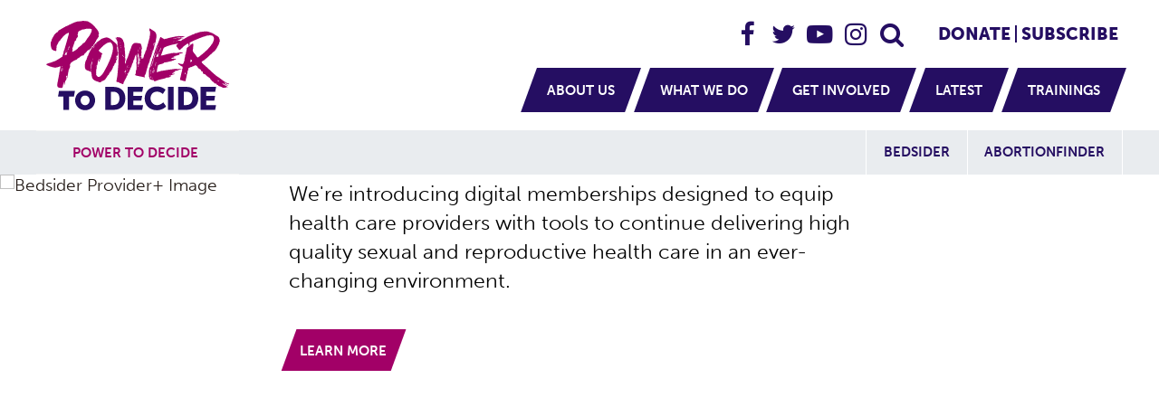

--- FILE ---
content_type: text/html; charset=UTF-8
request_url: https://powertodecide.org/?f%5B0%5D=tags%3A38&f%5B1%5D=tags%3A70&f%5B2%5D=tags%3A110&f%5B3%5D=tags%3A150&f%5B4%5D=tags%3A157&f%5B5%5D=tags%3A233&f%5B6%5D=tags%3A234&f%5B7%5D=tags%3A238&node=1137&page=1
body_size: 41222
content:
<!DOCTYPE html>
<html lang="en" dir="ltr" prefix="og: https://ogp.me/ns#">
  <head>
    <meta charset="utf-8" />
<script async src="https://www.googletagmanager.com/gtag/js?id=UA-4287069-24"></script>
<script>window.dataLayer = window.dataLayer || [];function gtag(){dataLayer.push(arguments)};gtag("js", new Date());gtag("set", "developer_id.dMDhkMT", true);gtag("config", "UA-4287069-24", {"groups":"default","linker":{"domains":["support.powertodecide.org","donate.powertodecide.org","fundraising.powertodecide.org","portal.powertodecide.org"]},"anonymize_ip":true,"page_placeholder":"PLACEHOLDER_page_path","allow_ad_personalization_signals":false});gtag("config", "G-EYRHVSMK34", {"groups":"default","linker":{"domains":["support.powertodecide.org","donate.powertodecide.org","fundraising.powertodecide.org","portal.powertodecide.org"]},"page_placeholder":"PLACEHOLDER_page_location","allow_ad_personalization_signals":false});// list of blocked domains. All that's needed is a partial match so beware not to set anything to broad like ".com"
function shouldBlock(hostname) {
  list = [
    'news.grets.store',
    'seders.webs',
    '.sitx',
    'razas.site',
    'mantero.online',
    'rida.tokyo',
  ];

  return list.some((item) => hostname.indexOf(item) > -1);
}

function extractHostname(referrer) {
  if (!referrer) return "";

  const url = new URL(referrer);
  return url.hostname;
}

function blockGtag() {
  window['dataLayer'] = window['dataLayer'] || [];

  window['dataLayer'].push({
    'event': 'gtm.js',
    'gtm.triggers': [],
    'gtm.date': new Date(),
    'gtm.uniqueEventId': String(Math.random()).replace(/\./g, '')
  });

  window.dataLayer.push({
    'gtm.triggers': [{
      'type': 'customEvent',
      'gtm.triggers': [{
        'type': 'trigger',
        'event': ['gtm.js']
      }],
      'gtm.eventName': 'blockGtag',
      'this': 'gtm.triggers',
      'gtm.element': window.dataLayer.toString()
    }],
    'gtm.date': new Date(),
    'gtm.uniqueEventId': String(Math.random()).replace(/\./g, '')
  });

  dataLayer.push({
    'gtm.js': true,
    'gtm.triggers': [],
    'gtm.date': new Date(),
    'gtm.uniqueEventId': String(Math.random()).replace(/\./g, ''),
    'gtm.trackingId': 'GTM-5DR5R5Q' // PTD GTM id.
  });
}

const referrer = document.referrer;
const hostname = extractHostname(referrer);

if (shouldBlock(hostname)) {
  blockGtag();
}</script>
<meta name="description" content="Power to Decide ensures that all young people—no matter who they are, where they live, or what their economic status might be—have the power to decide if, when, and under what circumstances to get pregnant." />
<link rel="shortlink" href="https://powertodecide.org/" />
<link rel="canonical" href="https://powertodecide.org/" />
<meta name="Generator" content="Drupal 11 (https://www.drupal.org)" />
<meta name="MobileOptimized" content="width" />
<meta name="HandheldFriendly" content="true" />
<meta name="viewport" content="width=device-width, initial-scale=1.0" />
<link rel="icon" href="/themes/custom/power/favicon.ico" type="image/vnd.microsoft.icon" />

    <title>Power to Decide 2025</title>
    <script src="https://use.typekit.net/fli8xad.js"></script>
    <script>try{Typekit.load({ async: true });}catch(e){}</script>
    <!-- Google Tag Manager -->
    <script>(function(w,d,s,l,i){w[l]=w[l]||[];w[l].push({'gtm.start':
    new Date().getTime(),event:'gtm.js'});var f=d.getElementsByTagName(s)[0],
    j=d.createElement(s),dl=l!='dataLayer'?'&l='+l:'';j.async=true;j.src=
    'https://www.googletagmanager.com/gtm.js?id='+i+dl;f.parentNode.insertBefore(j,f);
    })(window,document,'script','dataLayer','GTM-5DR5R5Q');</script>
    <!-- End Google Tag Manager -->
    <!-- Facebook Pixel Code -->
    <script>
      !function(f,b,e,v,n,t,s)
      {if(f.fbq)return;n=f.fbq=function(){n.callMethod?
      n.callMethod.apply(n,arguments):n.queue.push(arguments)};
      if(!f._fbq)f._fbq=n;n.push=n;n.loaded=!0;n.version='2.0';
      n.queue=[];t=b.createElement(e);t.async=!0;
      t.src=v;s=b.getElementsByTagName(e)[0];
      s.parentNode.insertBefore(t,s)}(window, document,'script',
      'https://connect.facebook.net/en_US/fbevents.js');
      fbq('init', '585013779207139');
      fbq('track', 'PageView');
    </script>
    <noscript>
      <img height="1" width="1" style="display:none" src="https://www.facebook.com/tr?id=585013779207139&ev=PageView&noscript=1"/>
    </noscript>
    <!-- End Facebook Pixel Code -->
    <!-- inject:html -->
    <link rel="manifest" href="/themes/custom/power/images/favicons/manifest.json">
    <meta name="facebook-domain-verification" content="j748e52t3z7slsu3ua8wdegxb95dop" />
    <meta name="mobile-web-app-capable" content="yes">
    <meta name="theme-color" content="#a20067">
    <meta name="application-name" content="Power to Decide">
    <link rel="apple-touch-icon" sizes="57x57" href="/themes/custom/power/images/favicons/apple-touch-icon-57x57.png">
    <link rel="apple-touch-icon" sizes="60x60" href="/themes/custom/power/images/favicons/apple-touch-icon-60x60.png">
    <link rel="apple-touch-icon" sizes="72x72" href="/themes/custom/power/images/favicons/apple-touch-icon-72x72.png">
    <link rel="apple-touch-icon" sizes="76x76" href="/themes/custom/power/images/favicons/apple-touch-icon-76x76.png">
    <link rel="apple-touch-icon" sizes="114x114" href="/themes/custom/power/images/favicons/apple-touch-icon-114x114.png">
    <link rel="apple-touch-icon" sizes="120x120" href="/themes/custom/power/images/favicons/apple-touch-icon-120x120.png">
    <link rel="apple-touch-icon" sizes="144x144" href="/themes/custom/power/images/favicons/apple-touch-icon-144x144.png">
    <link rel="apple-touch-icon" sizes="152x152" href="/themes/custom/power/images/favicons/apple-touch-icon-152x152.png">
    <link rel="apple-touch-icon" sizes="180x180" href="/themes/custom/power/images/favicons/apple-touch-icon-180x180.png">
    <meta name="apple-mobile-web-app-capable" content="yes">
    <meta name="apple-mobile-web-app-status-bar-style" content="black-translucent">
    <meta name="apple-mobile-web-app-title" content="Power to Decide">
    <meta name="msapplication-TileColor" content="#a20067">
    <meta name="msapplication-TileImage" content="/themes/custom/power/images/favicons/mstile-144x144.png">
    <meta name="msapplication-config" content="/themes/custom/power/images/favicons/browserconfig.xml">
    <link rel="icon" type="image/png" sizes="32x32" href="/themes/custom/power/images/favicons/favicon-32x32.png">
    <link rel="icon" type="image/png" sizes="16x16" href="/themes/custom/power/images/favicons/favicon-16x16.png">
    <link rel="shortcut icon" href="/themes/custom/power/images/favicons/favicon.ico">
    <!-- endinject -->
    <link rel="stylesheet" media="all" href="https://cdnjs.cloudflare.com/ajax/libs/bootstrap/5.2.1/css/bootstrap.min.css" />
<link rel="stylesheet" media="all" href="/sites/default/files/css/css_-dN66l6H8fn77r7tuIsusKiXFQdGVuzLW-pao6ViTN0.css?delta=1&amp;language=en&amp;theme=power&amp;include=eJxFyMENgCAMAMCFEIZwEFOkEWKhTUvD-vow8XnX7qNzAbKUmadNBdlOsyCgcL2oloq6AMV_og_xTM0qliC8UBMv2kHZDembWbHjA-VPJR4" />
<link rel="stylesheet" media="all" href="/sites/default/files/css/css_rk1iHA2bfMVNGHdjBN0Be0JLXUeLqNyIxpa4iyU2rrM.css?delta=2&amp;language=en&amp;theme=power&amp;include=eJxFyMENgCAMAMCFEIZwEFOkEWKhTUvD-vow8XnX7qNzAbKUmadNBdlOsyCgcL2oloq6AMV_og_xTM0qliC8UBMv2kHZDembWbHjA-VPJR4" />
<link rel="stylesheet" media="print" href="/sites/default/files/css/css_7J6MZYzcKNpCurVYI36nwKEHvfIKhLgKruGcrX73u24.css?delta=3&amp;language=en&amp;theme=power&amp;include=eJxFyMENgCAMAMCFEIZwEFOkEWKhTUvD-vow8XnX7qNzAbKUmadNBdlOsyCgcL2oloq6AMV_og_xTM0qliC8UBMv2kHZDembWbHjA-VPJR4" />

    
        <!-- Fundraise Up: the new standard for online giving -->
    <script>
      (function(w,d,s,n,a){if(!w[n]){var l='call,catch,on,once,set,then,track'
      .split(','),i,o=function(n){return'function'==typeof n?o.l.push([arguments])&&o
      :function(){return o.l.push([n,arguments])&&o}},t=d.getElementsByTagName(s)[0],
      j=d.createElement(s);j.async=!0;j.src='https://cdn.fundraiseup.com/widget/'+a;
      t.parentNode.insertBefore(j,t);o.s=Date.now();o.v=4;o.h=w.location.href;o.l=[];
      for(i=0;i<7;i++)o[l[i]]=o(l[i]);w[n]=o}
      })(window,document,'script','FundraiseUp','AWKUEXRX');
    </script>
    <!-- End Fundraise Up -->
    <!-- Hotjar Tracking Code -->
    <script>(function(h,o,t,j,a,r){ h.hj=h.hj||function(){(h.hj.q=h.hj.q||[]).push(arguments)};h._hjSettings={hjid:5319565,hjsv:6};a=o.getElementsByTagName('head')[0];r=o.createElement('script');r.async=1; r.src=t+h._hjSettings.hjid+j+h._hjSettings.hjsv;a.appendChild(r);})(window,document,'https://static.hotjar.com/c/hotjar-','.js?sv=');</script>
    <!-- End Hotjar Tracking Code -->
  </head>
  <body class="not-logged-in layout-no-sidebars path-frontpage page-node-type-page page--power-decide sticky-footer">
    <!-- Google Tag Manager (noscript) -->
    <noscript><iframe src="https://www.googletagmanager.com/ns.html?id=GTM-5DR5R5Q"
    height="0" width="0" style="display:none;visibility:hidden"></iframe></noscript>
    <!-- End Google Tag Manager (noscript) -->
    <a href="#main" id="skip-link" class="visually-hidden skip-link">
      Skip to main content
    </a>
    
      <div class="dialog-off-canvas-main-canvas" data-off-canvas-main-canvas>
        <header class="wrapper-header">
  <div class="wrapper--inner wrapper-header__inner">
    
      <section class="region region--header">
  
  
    

        


  <div class="branding__flex-container">
      <a href="/" title="Home" rel="home" class="branding__site-logo">
      <svg viewBox="0 0 230 100" version="1.1" xmlns="http://www.w3.org/2000/svg" xmlns:xlink="http://www.w3.org/1999/xlink" preserveAspectRatio="xMinYMin">
        <g stroke="none" stroke-width="1" fill="none" fill-rule="evenodd">
          <g id="Group-4" transform="translate(10.000000, 0.000000)">
            <path d="M107.058,79.382 L108.115,74.042 L91.036,74.042 L91.036,99.497 L107.031,99.497 L108.088,94.158 L97.294,94.158 L97.294,89.352 L106.008,89.352 L107.064,84.011 L97.294,84.011 L97.294,79.382 L107.058,79.382 Z M123.487,94.229 C118.766,94.229 116.262,90.348 116.262,86.574 C116.262,82.908 118.586,79.311 123.487,79.311 C127.027,79.311 129.888,81.91 129.888,81.91 L132.785,77.21 C132.785,77.21 129.53,73.616 123.2,73.616 C115.511,73.616 109.789,79.311 109.789,86.716 C109.789,94.265 115.189,99.925 123.2,99.925 C129.888,99.925 133.5,95.653 133.5,95.653 L130.281,91.095 C130.281,91.095 127.349,94.229 123.487,94.229 Z M135.502,99.497 L141.761,99.497 L141.761,74.042 L135.502,74.042 L135.502,99.497 Z M177.872,89.352 L186.586,89.352 L187.643,84.011 L177.872,84.011 L177.872,79.382 L187.636,79.382 L188.692,74.042 L171.613,74.042 L171.613,99.497 L187.608,99.497 L188.666,94.158 L177.872,94.158 L177.872,89.352 Z M155.551,94.158 L152.977,94.158 L152.977,79.382 L155.551,79.382 C159.771,79.382 162.525,81.874 162.525,86.716 C162.525,91.595 159.879,94.158 155.551,94.158 Z M155.801,74.042 L146.717,74.042 L146.717,99.497 L155.801,99.497 C163.849,99.497 168.998,94.727 168.998,86.716 C168.998,78.706 163.849,74.042 155.801,74.042 Z M74.973,94.158 L72.398,94.158 L72.398,79.382 L74.973,79.382 C79.193,79.382 81.947,81.874 81.947,86.716 C81.947,91.595 79.301,94.158 74.973,94.158 Z M75.223,74.042 L66.139,74.042 L66.139,99.497 L75.223,99.497 C83.271,99.497 88.42,94.727 88.42,86.716 C88.42,78.706 83.271,74.042 75.223,74.042 Z M14.11,84.662 L20.057,84.662 L20.057,99.491 L26.279,99.491 L26.279,84.662 L31.696,84.662 L32.753,78.469 L15.167,78.469 L14.11,84.662 Z M44.001,94.335 C41.254,94.335 39.045,91.983 39.045,88.865 C39.045,85.874 41.254,83.623 44.001,83.623 C46.749,83.623 48.957,85.874 48.957,88.865 C48.957,91.983 46.749,94.335 44.001,94.335 Z M44.001,78.116 C37.622,78.116 32.956,82.82 32.956,88.847 C32.956,95.022 37.622,99.843 44.001,99.843 C50.382,99.843 55.048,95.022 55.048,88.847 C55.048,82.82 50.382,78.116 44.001,78.116 L44.001,78.116 Z" id="Fill-1" fill="#292A59"></path>
            <path d="M42.371,25.582 C41.737,25.955 41.301,26.237 41.068,26.426 L40.362,27.557 C40.267,27.649 39.75,28.051 38.809,28.751 C37.935,29.511 37.112,30.421 36.059,30.938 C36.553,31.603 32.532,34.016 31.825,34.538 C31.249,34.889 30.477,34.963 29.991,35.456 C29.388,34.971 30.132,33.977 30.132,33.407 C30.256,32.908 30.617,32.497 29.851,32.282 C30.017,31.945 30.225,31.559 30.067,31.178 C30.782,29.389 31.414,27.49 31.827,26.176 C32.143,25.798 32.181,25.252 32.252,24.786 C32.352,24.449 32.453,24.112 32.557,23.776 C32.752,23.468 33.009,23.191 33.378,22.97 C33.81,22.538 34.253,22.359 34.506,21.77 C33.016,21.77 35.133,19.795 35.422,19.514 C35.623,18.967 36.128,18.126 36.128,17.539 L36.059,16.833 C35.835,16.833 35.67,16.737 35.535,16.59 C35.703,16.172 35.847,15.783 35.956,15.438 C36.019,15.357 36.044,15.277 36.024,15.199 C36.138,14.804 36.243,14.407 36.34,14.009 C36.32,14.017 36.312,14.024 36.293,14.033 C36.343,13.705 36.362,13.429 36.359,13.202 C37.026,12.672 37.848,12.085 38.792,11.528 C39.287,11.816 39.917,11.147 40.221,10.834 C41.221,10.439 42.309,10.65 43.324,10.34 C45.266,9.455 47.555,9.834 49.6,9.768 C50.204,9.953 50.811,10.196 51.422,10.503 C51.522,13.323 49.243,16.957 47.558,19.158 C46.087,20.629 45.115,22.884 43.818,24.52 C43.488,24.853 43.006,25.203 42.371,25.582 Z M39.25,37.951 C39.245,37.951 39.237,37.952 39.232,37.953 C39.238,37.952 39.244,37.951 39.251,37.95 L39.25,37.951 Z M26.324,30.946 C25.359,31.59 25.621,33.052 24.697,33.809 C24.697,33.256 24.712,32.632 25.088,32.182 C25.565,31.705 25.803,31.142 25.803,30.491 C25.719,29.81 26.17,29.301 26.454,28.734 C26.576,29.111 26.489,29.414 26.194,29.644 C26.411,29.732 26.519,29.97 26.519,30.361 C26.519,30.621 26.454,30.816 26.324,30.946 Z M23.591,38.365 C23.548,38.712 23.266,38.885 22.746,38.885 C22.534,38.698 22.49,38.481 22.615,38.235 L22.55,37.909 C22.55,38.465 22.229,38.997 21.64,39.081 C21.516,38.837 21.977,38.408 21.64,38.235 L21.444,38.3 C22.137,37.389 22.572,36.5 22.746,35.632 C23.325,36.403 22.339,36.992 23.266,37.519 C23.266,36.469 23.348,35.526 24.307,34.916 C24.368,34.969 24.39,35.034 24.372,35.111 C24.102,36.193 23.833,37.276 23.591,38.365 Z M21.867,35.892 C21.888,35.805 22.029,35.654 22.289,35.437 C22.309,35.8 22.179,36.104 21.899,36.347 C21.855,36.131 21.844,35.979 21.867,35.892 Z M22.81,33.55 C22.983,34.07 22.831,34.569 22.354,35.046 C22.354,34.309 22.506,33.809 22.81,33.55 Z M23.786,32.963 C23.987,33.405 23.901,33.795 23.526,34.135 C23.568,33.788 23.656,33.398 23.786,32.963 Z M21.216,39.048 C21.151,39.287 20.988,39.406 20.727,39.406 L21.378,38.495 C21.334,38.625 21.281,38.81 21.216,39.048 Z M19.361,53.984 C19.361,54.547 19.296,55.024 19.166,55.415 C19.084,55.577 18.845,56.01 19.036,56.196 C19.136,56.602 18.867,56.716 18.515,56.716 C18.558,56.63 18.688,56 18.906,54.829 C18.992,54.048 19.144,53.333 19.361,52.682 L19.361,53.984 Z M18.255,54.503 C18.026,55.247 18.311,56.637 17.604,57.107 C17.368,56.179 17.634,55.026 17.8,54.114 C17.886,53.81 17.973,53.355 18.06,52.746 C18.152,52.948 18.185,53.18 18.255,53.397 C18.517,53.761 18.517,54.13 18.255,54.503 Z M18.223,51.803 C18.298,51.577 18.33,51.352 18.32,51.12 L18.841,51.25 C18.783,51.689 18.588,52.057 18.255,52.356 C18.167,52.183 18.157,51.998 18.223,51.803 Z M45.652,35.313 C45.793,34.986 46.287,34.423 46.287,34.423 C46.824,33.94 47.38,33.436 47.937,32.927 C47.99,33.178 48.023,33.688 48.333,33.55 C48.72,32.732 50.202,31.599 51.083,30.732 C51.318,30.445 51.436,30.163 51.436,29.882 L51.412,29.614 C51.659,29.36 51.858,29.141 52.03,28.943 C52.449,28.985 52.838,28.763 53.129,28.47 C52.94,28.051 53.083,27.672 53.552,27.345 C54.002,27.158 54.306,26.374 54.398,25.932 C54.493,25.789 54.683,25.628 54.964,25.439 C54.902,25.16 54.909,24.898 54.949,24.642 C55.014,24.538 55.079,24.434 55.145,24.328 C55.643,24.672 56.184,23.145 56.304,22.97 L56.061,22.823 C56.238,22.523 56.411,22.228 56.569,21.948 C56.791,21.833 57.004,21.53 56.916,21.47 C57.569,20.938 57.891,20.322 58.18,19.428 C58.27,19.463 58.379,19.488 58.632,19.37 C58.996,19.05 59.04,17.618 58.786,16.783 C58.806,16.596 58.823,16.419 58.845,16.264 C59.522,16.17 59.329,15.261 59.198,14.858 C58.996,12.129 56.481,9.694 54.751,7.734 C52.818,5.544 50.781,3.618 48.192,2.297 C47.792,2.064 47.393,1.83 46.993,1.597 L46.005,1.597 C45.724,1.689 45.558,1.597 45.512,1.31 C44.549,1.176 43.577,1.237 42.618,1.103 C42.432,1.057 42.242,1.126 42.056,1.31 C41.866,0.983 41.677,0.914 41.49,1.103 C41.114,1.103 40.549,1.195 39.796,1.385 C39.114,1.48 38.439,1.601 37.75,1.597 C37.519,1.973 37.308,1.973 37.116,1.597 C35.331,1.566 33.594,2.33 31.941,2.906 C31.121,3.192 26.406,5.677 26.179,5.445 C25.784,6.139 23.684,6.785 23.007,7.028 C20.63,8.18 18.559,9.553 16.236,10.909 C15.674,11.181 13.556,12.078 14.13,12.925 C13.905,13.112 13.661,13.321 13.39,13.561 C12.606,13.91 12.165,14.154 12.074,14.29 C11.663,14.657 9.498,16.78 9.498,17.407 C9.229,17.704 9.058,18.046 8.981,18.432 C8.866,18.599 8.758,18.769 8.649,18.939 C8.342,19.281 7.972,19.608 7.994,20.057 C7.798,20.425 7.623,20.797 7.469,21.173 C7.036,21.517 7.039,22.023 7.017,22.533 C6.958,22.771 6.919,23.01 6.884,23.248 C5.18,24.984 6.12,29.234 6.784,31.225 C6.921,31.656 7.145,32.016 7.347,32.419 C7.386,32.441 7.438,32.48 7.493,32.524 C8.081,33.182 9.157,33.918 11.077,34.307 C12.085,34.965 12.577,33.28 12.311,32.392 C12.386,30.918 12.372,28.665 13.099,27.589 C13.156,27.505 13.188,27.444 13.215,27.388 C13.779,26.688 14.415,25.069 14.639,24.556 C15.009,24.123 15.453,23.598 15.914,23.038 C16.296,22.917 16.502,22.663 16.533,22.276 C19.12,19.052 21.686,15.48 25.799,14.101 C26.082,14.407 26.148,15.171 25.974,15.553 C25.993,15.551 26.016,15.548 26.036,15.545 C25.269,18.34 24.034,22.809 22.688,27.533 C22.675,27.542 22.668,27.549 22.654,27.557 L22.673,27.585 C22.523,28.111 22.372,28.639 22.22,29.169 C22.088,29.266 22.057,29.373 22.128,29.49 C22.056,29.741 21.984,29.991 21.912,30.241 C21.594,30.672 21.524,31.582 21.379,32.082 C21.165,32.297 21.104,32.482 21.219,32.633 C21.145,32.885 21.072,33.134 20.998,33.384 C20.828,33.6 20.696,33.799 20.608,33.975 C20.469,34.447 20.328,34.917 20.186,35.387 C20.15,35.433 20.213,35.53 20.33,35.647 C19.801,37.424 19.287,39.115 18.81,40.626 C16.484,42.221 14.119,43.787 11.636,45.136 C10.156,45.744 7.481,46.76 3.414,48.006 C3.388,48.013 3.372,48.019 3.348,48.027 C2.185,48.239 1.778,48.654 0.913,49.197 C3.019,51.091 5.497,51.492 8.043,52.272 C11.294,53.267 13.701,52.442 16.915,51.235 C16.243,54.547 15.61,57.82 15.334,59.672 C15.264,59.817 15.243,60.442 15.242,60.447 C15.176,60.654 15.139,60.705 15.129,60.893 C15.074,61.221 15.026,61.6 14.981,62.005 C14.705,63.625 14.828,62.678 14.472,64.59 C14.384,65.067 14.149,66.174 14.071,66.718 C14.012,67.322 13.778,67.923 13.677,68.634 C13.482,70 12.555,73.837 14.335,74.6 C15.179,75.124 17.673,75.358 18.602,75.072 C19.397,74.895 19.286,73.531 19.549,72.803 C19.626,72.31 19.702,71.817 19.777,71.324 L20.023,70.861 C20.079,70.343 19.976,69.168 20.362,68.786 C20.621,69.45 20.533,70.192 20.704,70.875 C20.861,71.212 20.816,71.885 21.177,71.887 C21.301,71.885 21.323,71.391 21.378,71.139 C21.448,70.811 21.574,70.428 21.574,70.092 C21.623,69.157 21.786,68.42 22.065,67.882 C22.428,67.187 22.912,66.556 23.241,65.844 C23.393,65.513 23.528,65.139 23.483,64.77 C23.427,64.304 23.284,63.822 23.357,63.475 C23.246,63.109 23.06,63.192 22.955,62.935 C22.912,62.834 22.786,62.193 22.974,62.155 C23.074,62.135 23.311,61.94 23.318,61.849 C23.461,61.801 23.6,61.825 23.733,61.924 C24.324,62.466 23.244,64.219 24.289,64.272 C24.379,62.44 25.028,60.627 25.259,58.806 C25.377,58.683 25.398,58.559 25.311,58.434 C25.321,58.334 25.34,58.217 25.353,58.114 C25.467,57.925 25.494,57.621 25.476,57.392 C25.466,57.372 25.465,57.357 25.456,57.337 C25.471,57.237 25.478,57.149 25.495,57.047 L25.516,56.648 C25.616,56.643 25.686,56.653 25.76,56.548 C25.788,56.138 25.564,55.725 25.564,55.725 L25.873,55.576 C26.799,55.225 25.751,54.195 26.498,53.703 L26.868,53.301 L27.168,52.413 L27.546,50.943 C27.621,50.783 27.424,50.656 27.144,50.547 C27.307,49.428 27.539,48.348 28.369,47.518 C28.725,47.172 28.998,46.865 29.442,46.648 C29.488,46.55 29.756,46.415 29.991,46.18 C30.253,45.98 30.536,45.816 30.838,45.686 L31.897,45.049 L32.744,44.624 C32.923,44.532 33.111,44.461 33.307,44.412 C33.912,44.118 34.66,43.759 35.072,43.568 C35.072,43.568 35.156,43.549 35.153,43.163 C35.67,42.738 35.821,42.534 36.34,42.299 C36.866,41.895 37.6,41.852 38.034,41.312 C38.095,41.216 38.159,41.084 38.222,40.96 C38.71,40.659 39.183,40.365 39.626,40.084 L39.796,40.181 L40.221,39.756 C40.231,39.767 40.29,39.703 40.368,39.609 C40.468,39.545 40.573,39.477 40.666,39.416 C40.995,39.414 41.199,39.419 41.616,39.302 C41.569,39.45 41.912,39.429 41.912,39.475 C42.305,39.465 43.26,37.492 43.465,37.287 C44.223,36.653 45.094,36.156 45.652,35.313 Z M105.316,39.144 C105.166,38.767 105.102,38.376 105.12,37.972 C105.293,38.19 105.381,38.406 105.381,38.623 L105.316,39.144 Z M104.665,44.935 C104.665,45.412 104.535,45.76 104.274,45.976 C103.938,45.307 104.309,44.459 104.079,43.764 C104.45,43.642 104.695,42.819 104.404,42.528 C104.102,42.071 103.996,40.025 104.404,39.859 C104.826,40.703 104.118,41.656 104.795,42.462 C104.872,42.699 104.829,42.915 104.665,43.113 C104.535,43.417 104.6,43.634 104.859,43.764 C104.729,43.981 104.665,44.372 104.665,44.935 Z M104.34,48.254 C104.12,47.596 103.936,46.979 104.274,46.302 C104.207,46.435 104.433,47.04 104.47,47.213 L104.34,48.254 Z M103.688,48.58 C103.711,48.951 103.688,49.32 103.623,49.686 L103.493,49.686 L103.493,48.124 C103.146,48.471 102.973,48.774 102.973,49.035 C102.996,49.349 103.275,51.929 102.778,52.094 C102.778,50.775 102.865,49.34 102.257,48.124 C102.149,48.136 102.084,48.2 102.062,48.319 C102.086,47.851 102.073,47.251 101.932,46.823 C102.094,47.014 102.202,47.231 102.257,47.473 C102.387,47.473 102.539,47.43 102.713,47.343 L102.713,47.213 C102.391,46.894 102.33,46.343 102.387,45.911 C102.499,45.012 102.387,44.022 102.387,43.113 C102.502,42.532 102.242,41.929 102.387,41.356 L102.257,41.096 C102.222,41.343 102.156,41.581 102.062,41.811 C101.975,41.768 101.932,41.704 101.932,41.616 C102.087,40.837 101.674,39.974 101.932,39.208 C101.92,39.023 102.007,38.893 102.191,38.818 C102.306,38.732 102.328,38.624 102.257,38.493 C102.279,37.988 102.344,37.489 102.453,36.995 L102.647,37.451 C102.647,37.086 102.889,36.706 102.713,36.345 C102.973,36.475 103.103,36.649 103.103,36.866 L103.038,36.995 C102.95,37.257 102.95,37.539 103.038,37.842 C103.365,38.417 103.322,39.157 103.233,39.794 C103.133,40.487 103.281,41.187 103.168,41.877 C103.168,42.051 103.255,42.311 103.428,42.658 C103.601,42.658 103.666,42.68 103.623,42.722 C103.556,42.995 103.926,43.852 103.688,44.09 C103.688,44.296 103.809,44.525 103.818,44.74 C103.688,46.172 103.645,47.452 103.688,48.58 Z M102.387,52.158 C102.299,51.81 102.299,51.463 102.387,51.117 C102.604,51.335 102.604,51.681 102.387,52.158 Z M102.713,33.026 C102.756,33.286 102.82,33.764 102.908,34.458 C103.206,34.441 103.271,34.571 103.103,34.849 C103.062,35.08 102.953,35.275 102.778,35.434 C102.497,34.504 102.567,33.525 102.453,32.571 C102.583,32.615 102.669,32.766 102.713,33.026 Z M103.493,39.274 C103.69,39.658 103.669,40.027 103.428,40.38 C103.385,40.163 103.406,39.794 103.493,39.274 Z M104.958,30.781 C105.022,31.063 105.076,31.247 105.12,31.335 C105.25,31.812 105.142,32.289 104.795,32.766 L104.6,30.163 C104.772,30.293 104.893,30.499 104.958,30.781 Z M99.654,59.838 L99.654,59.773 C99.697,59.773 99.72,59.795 99.72,59.838 L99.654,59.838 Z M92.104,52.679 C91.931,52.853 91.801,52.809 91.715,52.549 C91.758,52.462 91.845,52.462 91.975,52.549 C92.082,52.363 92.169,52.167 92.236,51.963 C92.408,52.181 92.496,52.288 92.496,52.288 C92.496,52.288 92.366,52.419 92.104,52.679 Z M90.999,51.15 C90.825,51.433 90.716,51.637 90.673,51.768 C90.244,52.798 90.258,53.035 89.632,53.981 C89.926,52.657 90.575,51.436 91.129,50.206 C91.215,50.554 91.171,50.868 90.999,51.15 Z M90.348,55.477 C90.261,55.217 90.283,54.914 90.413,54.566 C90.566,54.874 90.906,55.369 90.348,55.477 Z M90.088,56.584 C89.704,56.584 89.94,56.046 89.762,55.868 C90.022,55.912 90.153,56.063 90.153,56.324 L90.088,56.584 Z M89.502,62.799 C89.428,62.965 89.319,63.04 89.177,63.026 C89.089,62.679 89.219,62.505 89.567,62.505 C89.524,62.549 89.502,62.648 89.502,62.799 Z M88.722,56.519 C88.722,56.867 88.808,57.192 88.981,57.495 C88.819,57.704 87.914,58.38 87.55,58.016 C87.405,57.875 88.002,56.833 88.071,56.714 C88.374,56.193 88.548,55.846 88.591,55.673 C88.625,55.367 88.798,55.259 89.111,55.347 C88.852,55.738 88.722,56.128 88.722,56.519 Z M88.46,60.097 C88.355,60.049 88.247,60.028 88.135,60.033 C88.092,59.99 88.092,59.882 88.135,59.707 C88.275,59.693 88.383,59.628 88.46,59.512 C88.548,59.73 88.656,59.86 88.786,59.903 C88.699,60.077 88.591,60.141 88.46,60.097 Z M86.248,40.965 C86.475,40.404 86.298,39.783 86.444,39.208 C86.675,39.677 86.536,40.398 86.704,40.901 C86.617,40.944 86.465,40.965 86.248,40.965 Z M85.826,39.925 L85.597,39.925 L85.533,39.013 C85.533,38.797 85.553,38.623 85.597,38.493 C85.771,38.927 85.945,39.36 86.118,39.794 C86.03,39.882 85.933,39.925 85.826,39.925 Z M84.036,35.889 C83.829,35.615 83.809,34.957 83.84,34.588 C84.024,34.897 84.06,35.49 84.036,35.889 Z M83.515,31.074 C83.432,30.931 83.324,30.866 83.189,30.879 C83.362,30.706 83.45,30.511 83.45,30.293 L83.385,29.772 L83.45,29.512 L83.84,31.269 C83.71,31.269 83.602,31.204 83.515,31.074 Z M82.864,28.601 C82.734,28.385 82.669,28.276 82.669,28.276 C82.669,28.276 82.755,28.233 82.93,28.146 C83.06,28.103 83.167,28.168 83.255,28.34 C83.43,28.503 83.43,28.656 83.255,28.797 L82.864,29.122 C82.994,28.991 82.994,28.818 82.864,28.601 Z M82.409,25.673 C82.415,25.418 82.523,25.223 82.734,25.087 C82.586,24.649 82.171,23.893 82.604,23.46 C82.37,24.267 82.93,25.065 82.93,25.868 C82.742,25.84 82.568,25.775 82.409,25.673 Z M116.184,32.505 C116.313,32.419 116.421,32.463 116.509,32.636 L116.184,33.026 C116.127,32.876 116.04,32.746 115.923,32.636 C115.966,32.636 116.053,32.593 116.184,32.505 Z M117.484,36.281 C117.484,35.846 117.593,35.564 117.81,35.434 C117.636,35.962 117.928,36.654 117.42,37.061 C117.463,36.888 117.484,36.628 117.484,36.281 Z M118.981,27.95 C119.328,27.429 119.676,26.563 120.022,25.347 C120.239,25.493 120.479,25.558 120.738,25.542 C120.464,26.087 120.163,27.435 119.502,27.625 C119.291,27.761 119.183,27.956 119.177,28.21 L119.241,28.471 C118.938,28.34 118.852,28.168 118.981,27.95 Z M115.271,45.717 C115.479,44.671 115.715,42.41 116.443,41.681 C117.114,40.745 117.21,39.408 117.55,38.33 C117.964,37.017 118.638,35.762 118.852,34.393 C118.591,34.393 118.418,34.523 118.331,34.783 C118.331,33.687 119.047,34.081 119.389,33.367 C119.625,32.873 119.654,32.241 119.828,31.724 C119.986,31.167 120.116,30.603 120.218,30.033 C120.218,29.812 120.686,28.561 120.608,28.406 C120.435,28.276 120.456,28.059 120.673,27.755 C120.85,27.565 120.98,27.348 121.064,27.104 C121.164,26.698 121.229,26.285 121.26,25.868 C121.692,25.087 121.952,24.134 122.04,23.005 C122.504,20.668 123.134,17.972 122.532,15.582 C121.854,12.889 119.19,11.908 117.095,10.51 C116.456,9.982 115.659,9.683 114.946,9.274 L114.882,11.421 C115.054,11.478 115.076,12.137 115.142,12.137 C115.645,12.265 115.728,12.959 115.728,13.373 C116.109,15.691 115.142,17.97 115.142,20.271 C114.702,20.796 114.682,21.518 114.557,22.158 C114.171,23.312 113.842,24.485 113.58,25.673 C113.507,26.123 113.377,26.557 113.189,26.974 C113.041,27.275 112.82,27.739 112.995,28.08 C113.081,28.124 113.081,28.189 112.995,28.276 C112.907,28.32 112.8,28.406 112.67,28.666 C113.037,29.052 112.903,29.409 112.408,29.642 C112.408,30.837 111.354,31.943 111.758,33.156 C110.466,33.594 110.428,36.915 109.545,37.972 C109.246,38.271 109.098,38.662 109.09,39.078 C109.176,39.382 109.067,39.621 108.765,39.794 C108.829,39.985 108.852,40.18 108.83,40.38 L108.113,42.658 C107.995,43.001 107.778,43.088 107.463,42.918 C107.463,42.419 107.357,41.783 107.073,41.356 C106.872,41.883 106.654,42.404 106.422,42.918 C106.549,42.983 106.052,42.939 105.901,42.983 C105.814,42.332 105.944,41.811 106.292,41.422 C106.324,41.355 106.359,40.466 105.999,40.706 C105.944,40.814 105.89,40.922 105.836,41.031 C105.836,41.117 105.771,41.16 105.642,41.16 C105.552,40.719 105.431,40.12 106.031,40.12 C105.697,40.008 105.593,39.654 105.642,39.339 C105.829,39.442 106.024,39.529 106.227,39.599 C106.351,38.597 105.836,37.612 105.836,36.606 C105.951,36.79 106.082,36.964 106.227,37.126 C106.056,36.115 106.78,34.838 106.031,33.937 C106.189,33.303 106.063,32.565 106.031,31.92 C106.554,32.445 106.124,33.196 106.486,33.742 C107.057,32.321 106.481,28.651 105.836,27.365 L105.836,27.3 C105.749,26.779 105.468,26.411 104.99,26.193 C103.933,25.912 102.715,25.608 101.606,25.608 C100.718,25.429 99.711,25.303 98.808,25.477 C96.204,26.359 95.707,28.07 94.838,30.684 C93.421,33.954 92.462,37.386 91.292,40.746 C90.752,42.297 88.446,46.216 89.241,47.538 C88.852,47.365 88.656,47.43 88.656,47.734 C88.711,47.901 88.507,48.391 88.46,48.58 C88.208,48.327 88.278,48.127 87.94,48.059 C88.24,47.578 88.283,47.079 88.071,46.562 C87.94,46.302 87.918,46.129 88.005,46.042 C88.222,45.869 88.331,45.544 88.331,45.066 C88.43,44.267 88.802,42.167 87.875,41.877 C88.092,41.66 88.244,41.356 88.331,40.965 C88.331,39.954 88.087,38.913 88.201,37.908 C88.201,37.821 88.178,37.755 88.135,37.712 C88.005,37.539 88.027,37.321 88.201,37.061 L87.875,36.866 C88.278,36.463 88.334,35.524 87.81,35.174 C88.251,34.558 87.615,34.139 87.615,33.547 L87.745,33.286 C87.875,33.07 87.897,32.789 87.81,32.441 C87.647,31.95 87.901,31.136 87.42,30.748 L87.42,30.684 C87.587,29.993 86.922,29.397 87.42,28.731 C87.42,28.601 87.397,28.536 87.354,28.536 C87.105,28.144 87.084,27.732 87.29,27.3 C87.311,27.234 87.333,27.169 87.354,27.104 C87.086,26.035 86.875,24.908 86.378,23.915 C85.978,22.922 85.75,21.874 85.012,21.052 C83.396,18.93 80.848,19.055 78.439,19.165 C78.329,19.949 79.416,20.01 79.416,20.727 C78.58,20.727 78.232,19.575 77.333,19.686 C78.405,21.258 79.871,23.387 79.871,25.347 L79.805,25.738 C79.737,25.944 79.733,26.276 79.741,26.519 C81.697,36.888 81.005,47.779 79.936,58.21 C79.936,59.353 79.737,60.523 79.611,61.66 C79.611,63.254 78.83,64.803 78.83,66.41 C78.742,67.017 78.656,67.516 78.569,67.908 C78.227,68.935 80.146,68.595 80.587,68.818 C81.127,69.143 81.865,69.213 82.279,69.729 L82.539,69.859 C83.001,69.931 83.436,70.083 83.84,70.314 C84.226,70.508 86.378,71.627 86.378,70.64 L86.313,70.38 C86.226,70.25 86.226,70.097 86.313,69.925 C86.877,69.358 86.646,68.313 87.354,67.842 C87.398,67.799 87.441,67.755 87.484,67.712 C87.678,67.372 87.875,66.669 87.68,66.281 C87.848,66.345 88.022,66.366 88.201,66.345 C88.287,65.911 88.591,65.26 89.111,64.393 C89.329,64.133 89.502,63.785 89.632,63.352 C89.823,62.971 91.381,59.961 91.194,59.773 C90.965,59.756 90.791,59.843 90.673,60.033 C90.586,59.816 90.499,59.707 90.413,59.707 C90.846,59.275 91.107,58.884 91.194,58.536 C91.458,58.803 91.12,59.472 91.649,59.577 C91.473,58.433 92.711,57.947 92.625,56.779 C92.722,56.759 92.809,56.781 92.886,56.844 C93.439,54.173 95.477,51.816 95.88,48.97 L95.944,48.97 C96.067,48.79 96.154,48.596 96.205,48.384 C96.706,47.756 96.68,46.864 97.182,46.236 C97.268,46.15 97.246,46.063 97.116,45.976 C97.116,45.491 97.547,45 96.725,45 C96.942,44.653 97.072,44.349 97.116,44.09 C97.13,44.363 97.196,44.623 97.312,44.87 C97.658,44.697 97.874,44.523 97.962,44.349 C98.535,42.967 98.943,38.838 100.564,38.297 C100.538,38.712 100.56,39.124 100.63,39.533 L100.5,40.184 L100.63,40.64 C100.716,40.901 100.76,41.075 100.76,41.16 L100.695,41.877 C100.939,42.971 100.553,44.123 100.825,45.196 C101.144,45.999 100.564,46.979 100.564,47.799 L100.63,48.254 C100.838,48.989 101.136,54.965 100.5,55.283 C99.99,55.408 100.075,58.385 100.045,58.601 C100.045,59.066 100.166,59.432 99.59,59.577 C99.422,59.948 99.335,60.338 99.328,60.748 L99.394,61.009 C99.66,61.561 104.654,62.489 105.316,62.571 C106.399,62.789 107.008,62.919 107.138,62.962 C107.789,63.289 108.586,63.06 109.22,63.482 C109.48,63.612 109.719,63.612 109.937,63.482 L109.676,61.399 C110.952,61.399 112.282,53.187 112.93,52.354 C113.06,52.224 113.103,52.116 113.06,52.029 C112.656,51.627 114.969,46.626 115.271,45.717 Z M78.042,43.721 L77.781,43.721 C77.824,43.721 77.781,43.656 77.781,43.656 L78.042,43.461 L78.042,43.721 Z M77.847,42.679 C78.018,42.858 78.061,43.075 77.977,43.33 C77.803,43.071 77.759,42.854 77.847,42.679 Z M77.717,43.917 C77.673,43.83 77.673,43.808 77.717,43.851 L77.717,43.917 Z M77.521,45.218 C77.303,45.046 77.282,44.892 77.456,44.762 C77.586,44.85 77.607,45.002 77.521,45.218 Z M59.885,41.769 C60.015,41.813 60.015,41.877 59.885,41.964 C59.755,41.834 59.755,41.769 59.885,41.769 Z M64.814,57.341 C63.902,58.92 62.826,60.51 61.488,61.759 C59.015,64.069 57.522,63.179 56.111,60.457 L56.111,60.38 C56.203,59.737 56.181,59.077 56.177,58.429 C55.962,58.005 56.004,57.861 56.241,57.387 C56.241,56.483 56.09,55.897 56.29,55.012 C56.432,54.387 57.24,53.184 56.632,52.571 C56.834,52.461 56.907,51.616 56.907,51.616 C56.467,51.178 56.771,50.544 56.827,49.969 C57.092,50.213 57.183,50.148 57.351,50.468 C57.399,49.83 58.041,46.649 57.998,46.649 C57.951,46.604 59.065,42.86 59.56,42.615 C59.876,43.561 59.104,45.413 59.104,45.413 C58.563,46.093 59.355,46.316 59.804,46.032 C60.316,45.707 60.155,44.914 60.276,44.437 C60.312,44.089 60.485,43.85 60.797,43.721 C61.15,43.366 61.252,42.765 61.252,42.29 L61.903,40.337 C62.129,39.406 62.071,37.847 63.27,37.604 C62.932,37.016 62.314,36.727 61.772,36.368 C61.502,36.097 61.687,35.977 61.252,35.977 C61.062,35.819 60.866,35.667 60.666,35.521 C60.558,35.478 60.449,35.478 60.341,35.521 C60.23,35.293 60.101,35.075 59.951,34.871 C59.707,34.758 59.49,34.606 59.3,34.415 C58.656,33.776 59.515,32.997 60.015,32.658 C61.448,31.161 62.778,29.479 64.441,28.233 C65.13,27.594 69.958,24.026 70.688,25.24 C70.957,24.933 71.196,24.724 71.415,24.587 C74.793,26.05 79.063,32.16 64.814,57.341 Z M68.606,61.292 C68.593,61.292 68.596,61.284 68.587,61.283 L68.632,61.252 C68.622,61.266 68.623,61.275 68.606,61.292 Z M64.441,66.758 C64.353,66.586 64.332,66.412 64.375,66.238 C64.549,66.412 64.571,66.586 64.441,66.758 Z M62.749,67.149 C62.575,66.976 62.619,66.889 62.879,66.889 L62.749,66.889 L63.01,66.758 C62.921,66.931 62.835,67.063 62.749,67.149 Z M55.916,51.271 C56.133,51.358 56.154,51.488 55.981,51.66 C55.763,51.444 55.742,51.314 55.916,51.271 Z M56.827,26.411 C57.043,26.238 57.152,26.151 57.152,26.151 C57.152,26.151 57.195,26.108 57.283,26.021 C57.293,26.41 57.12,26.649 56.762,26.736 C56.805,26.78 56.784,26.888 56.696,27.062 C56.676,26.985 56.635,26.922 56.574,26.873 C56.561,26.72 56.634,26.565 56.827,26.411 Z M58.975,24.719 C59.147,24.893 59.17,25.067 59.04,25.24 C58.909,25.153 58.888,24.979 58.975,24.719 Z M59.821,25.891 C59.821,26.021 59.777,26.043 59.691,25.955 C59.647,25.825 59.625,25.76 59.625,25.76 C59.625,25.76 59.691,25.804 59.821,25.891 Z M60.731,25.891 C60.731,25.978 60.688,25.999 60.602,25.955 C60.558,25.825 60.536,25.76 60.536,25.76 C60.536,25.76 60.602,25.804 60.731,25.891 Z M63.92,23.873 C63.833,23.891 63.529,23.888 63.529,23.743 C63.746,23.613 63.876,23.657 63.92,23.873 Z M55.167,52.767 C55.145,52.681 55.156,52.615 55.2,52.571 C55.331,52.659 55.374,52.789 55.331,52.962 C55.242,52.919 55.189,52.855 55.167,52.767 Z M54.745,29.079 C54.44,29.384 54.289,29.535 54.289,29.535 C54.289,29.535 54.246,29.599 54.159,29.729 C53.954,30.14 54.04,30.994 53.573,31.226 L53.443,31.226 C53.338,30.724 53.359,30.225 53.508,29.729 C53.747,29.97 54.224,29.721 54.224,29.404 C54.267,29.274 54.375,29.232 54.55,29.274 L54.875,28.623 C55.005,28.581 55.091,28.516 55.135,28.429 C55.178,28.559 55.048,28.776 54.745,29.079 Z M54.55,31.812 L54.55,31.747 C54.55,31.747 54.527,31.77 54.484,31.812 C54.484,31.639 54.55,31.617 54.68,31.747 L54.55,31.812 Z M52.955,42.387 C52.846,42.582 52.77,42.724 52.727,42.811 C52.748,42.713 52.726,42.67 52.663,42.679 C52.589,42.388 52.698,42.215 52.988,42.16 L52.857,42.16 C52.993,42.156 53.058,42.091 53.053,41.964 C53.096,42.052 53.062,42.192 52.955,42.387 Z M52.532,43.461 C52.532,43.461 52.51,43.483 52.467,43.526 C52.467,43.7 52.445,43.808 52.402,43.851 C52.445,43.851 52.423,43.874 52.337,43.917 C52.248,43.593 52.313,43.31 52.532,43.071 C52.58,43.203 52.58,43.333 52.532,43.461 Z M51.946,45.023 L51.946,44.958 L51.881,45.218 C51.881,44.698 51.946,44.395 52.076,44.307 C52.206,44.481 52.163,44.721 51.946,45.023 Z M51.881,51.205 C51.688,51.161 51.666,51.096 51.816,51.01 C51.919,51.051 51.962,51.116 51.946,51.205 L51.881,51.205 Z M51.751,52.571 C51.621,52.311 51.598,52.095 51.686,51.92 C51.946,52.052 51.968,52.268 51.751,52.571 Z M50.645,54.979 C50.249,55.374 50.854,55.991 50.645,56.411 C50.751,56.655 50.599,56.699 50.189,56.541 C50.497,55.925 49.994,53.624 49.994,52.962 C50.021,52.487 50.129,52.032 50.319,51.595 C50.738,49.509 50.681,47.49 51.686,45.543 C52.246,46.482 51.355,48.645 51.231,49.611 C51.13,50.359 49.755,54.764 50.645,54.979 Z M51.036,44.698 C50.991,44.828 50.861,44.828 50.645,44.698 C50.774,44.481 50.905,44.481 51.036,44.698 Z M51.555,33.764 C51.555,33.852 51.577,33.917 51.621,33.96 C51.551,33.969 51.508,33.925 51.491,33.83 C51.447,33.787 51.425,33.764 51.425,33.764 L51.555,33.764 Z M49.213,36.953 C49.213,36.78 49.278,36.758 49.408,36.888 C49.32,37.019 49.256,37.041 49.213,36.953 Z M49.083,49.708 C48.996,49.535 48.975,49.405 49.018,49.318 C49.257,49.409 49.279,49.539 49.083,49.708 Z M48.823,48.863 C48.779,48.732 48.779,48.667 48.823,48.667 C48.909,48.711 48.909,48.776 48.823,48.863 Z M78.368,41.314 C78.518,41.45 78.539,41.602 78.432,41.769 C78.282,41.633 78.261,41.481 78.368,41.314 Z M78.692,35.717 C78.799,35.927 78.778,36.057 78.627,36.107 C78.498,36.107 78.519,35.761 78.692,35.717 Z M79.148,28.429 C79.278,28.689 79.343,28.884 79.343,29.014 C79.321,28.912 79.278,28.89 79.213,28.949 C79.07,28.74 78.94,28.523 78.823,28.298 C78.865,28.256 78.975,28.298 79.148,28.429 Z M79.148,34.611 C79.037,34.471 79.058,34.363 79.213,34.285 C79.256,34.415 79.234,34.524 79.148,34.611 Z M79.083,35.457 C78.819,35.721 79.148,34.912 79.148,35.457 C79.104,35.5 79.083,35.5 79.083,35.457 Z M78.692,44.632 C79.049,44.099 79.04,43.335 79.278,42.745 C79.368,42.564 80.042,41.118 79.343,41.118 L79.083,41.183 C79.465,41.566 78.706,43.126 78.562,43.266 C78.186,42.887 78.783,41.735 78.888,41.314 C78.769,41.014 78.617,40.732 78.432,40.467 C78.388,40.294 78.41,40.12 78.498,39.947 C78.54,39.775 78.67,39.752 78.888,39.882 C79.218,39.85 79.522,39.741 79.799,39.556 C80.219,38.817 79.668,36.828 80.645,36.498 C79.777,36.209 78.937,29.443 79.408,29.21 C79.647,29.405 79.864,29.622 80.059,29.861 C79.684,26.977 76.927,25.16 74.871,23.415 C73.062,21.881 69.815,18.946 67.109,19.383 C66.365,19.571 61.871,20.865 61.903,21.075 C60.212,22.753 57.967,23.617 56.307,25.434 C56.119,25.713 55.116,27.26 54.68,26.931 C54.524,27.322 54.286,27.647 53.963,27.908 C53.713,28.383 53.432,28.838 53.118,29.274 C52.811,29.578 52.486,29.86 52.142,30.12 C51.863,30.632 51.603,31.152 51.361,31.682 L50.97,31.292 C50.758,31.607 50.628,31.954 50.58,32.333 C50.387,32.719 50.17,33.002 50.319,33.243 C50.102,33.393 49.908,33.567 49.734,33.764 C49.605,34.011 49.54,34.271 49.538,34.545 C48.437,36.018 47.94,37.794 47.26,39.491 L46.935,40.077 C46.892,40.12 46.805,40.142 46.675,40.142 C46.524,40.657 46.394,41.178 46.285,41.703 C46.038,42.091 45.843,42.504 45.699,42.941 L45.764,43.526 C45.581,43.663 45.243,43.997 45.243,44.242 C43.861,46.309 42.91,52.569 44.592,54.701 C46.047,56.546 51.54,56.432 51.036,59.144 C51.341,61.358 51.228,63.87 52.825,65.632 C54.019,66.949 56.116,67.75 57.803,68.255 C58.194,68.342 58.562,68.45 58.909,68.58 L59.691,69.101 L59.755,69.101 C60.028,68.865 60.311,68.843 60.602,69.035 C60.86,68.942 61.099,68.812 61.317,68.646 C61.447,68.602 61.578,68.602 61.708,68.646 C62.226,68.116 62.427,67.474 63.335,67.474 C63.325,67.605 64.697,66.939 65.156,66.628 C65.742,66.293 66.162,65.706 66.588,65.196 C67.32,64.467 67.624,63.388 68.345,62.658 C68.55,62.206 68.789,61.772 69.062,61.357 C69.233,61.287 69.407,61.222 69.583,61.162 C69.754,60.989 69.95,60.728 70.167,60.38 C70.298,60.033 70.429,59.687 70.558,59.34 C70.73,59.384 70.818,59.34 70.818,59.21 C71.042,58.759 70.651,58.214 71.144,57.843 C71.114,58.178 71.244,58.395 71.534,58.493 C71.9,58.493 71.827,57.929 71.859,57.713 C71.469,57.757 71.274,57.605 71.274,57.257 C71.556,57.313 71.816,57.422 72.055,57.582 L72.314,57.517 C72.413,57.242 72.478,56.961 72.51,56.672 C72.771,56.325 73.031,55.978 73.291,55.63 C73.736,54.845 74.125,54.029 74.528,53.222 C75.103,52.648 74.512,51.734 74.854,51.401 C75.198,51.441 75.436,51.311 75.569,51.01 C75.677,51.118 75.876,50.787 75.764,50.62 C75.876,50.133 76.093,49.699 76.415,49.318 C76.501,48.797 76.588,48.472 76.675,48.342 C76.82,47.963 77.037,47.638 77.326,47.366 C77.416,47.554 77.567,47.641 77.781,47.625 C78.158,47.376 78.295,46.55 78.302,46.129 C78.163,45.719 77.98,45.379 77.911,44.958 C77.954,44.872 78.084,44.806 78.302,44.762 C78.519,44.721 78.649,44.676 78.692,44.632 Z M192.079,68.012 C191.884,68.021 191.688,68.03 191.493,68.038 C191.35,67.807 191.209,67.575 191.072,67.341 C190.848,67.291 190.654,67.343 190.492,67.496 L190.356,67.372 C189.999,66.854 190.543,66.778 190.919,66.826 C191.275,67.154 191.729,67.411 192.129,67.684 C192.129,67.684 192.111,67.794 192.079,68.012 Z M172.585,38.461 L172.585,38.565 C172.515,38.623 172.452,38.677 172.381,38.736 C172.359,38.73 172.35,38.727 172.324,38.721 L172.194,38.787 C172.034,38.907 171.813,39.118 171.543,39.404 C171.139,39.728 170.742,40.049 170.316,40.382 C169.947,40.551 169.632,40.794 169.369,41.11 C169.289,41.172 169.206,41.235 169.125,41.297 C168.974,41.393 168.8,41.545 168.75,41.583 C168.707,41.596 168.662,41.597 168.616,41.584 C167.494,41.307 166.578,39.53 165.916,38.642 C165.049,37.482 163.032,35.444 162.824,33.971 C162.788,33.624 162.854,33.298 163.02,32.994 C163.084,32.387 163.148,31.78 163.214,31.172 C163.301,30.869 163.345,30.391 163.345,29.741 L163.475,28.439 C163.475,27.698 163.951,26.545 163.02,26.096 C163.098,26.134 162.104,26.418 162.563,26.292 C161.926,26.467 160.871,27.332 160.741,27.463 L160.351,27.252 C160.175,27.274 160.204,27.952 160.221,28.049 C160.016,28.199 159.799,28.328 159.569,28.439 C159.41,28.58 159.302,28.754 159.244,28.96 C158.616,28.332 159.569,27.518 159.569,26.877 L159.569,25.511 L159.635,25.023 C162.887,23.389 166.229,21.723 169.656,20.5 C169.981,20.369 170.307,20.239 170.633,20.11 C170.921,20.014 171.36,20.116 171.474,19.761 C171.55,19.731 171.625,19.701 171.701,19.672 C171.73,19.767 171.958,19.654 171.978,19.568 C172.038,19.544 172.1,19.522 172.16,19.499 C172.149,19.55 172.826,19.308 173.063,19.163 C173.771,18.905 174.479,18.658 175.18,18.426 C175.356,18.4 175.538,18.365 175.709,18.353 L175.857,18.204 C175.907,18.188 175.957,18.173 176.007,18.158 L176.555,18.158 C176.666,18.063 176.779,17.972 176.896,17.885 C177.602,17.675 178.29,17.489 178.956,17.328 C179.111,17.317 179.223,17.311 179.288,17.311 C180.969,17.071 182.922,16.898 184.56,17.441 C184.56,17.441 187.194,18.848 185.912,23.029 C185.799,23.175 185.742,23.341 185.741,23.528 C185.688,23.675 185.641,23.817 185.578,23.971 C185.578,23.971 185.031,24.508 185.23,24.739 C184.907,25.406 184.492,26.13 183.976,26.911 C183.627,27.177 183.368,27.508 183.192,27.919 C183.096,28.057 183.013,28.202 182.944,28.354 C181.643,30.068 179.883,32.023 177.515,34.255 C177.499,34.246 177.481,34.242 177.466,34.231 C177.097,34.518 176.769,34.847 176.478,35.213 C175.982,35.663 175.459,36.126 174.916,36.597 C174.876,36.607 174.839,36.633 174.798,36.638 L174.732,36.638 C174.732,36.694 174.705,36.74 174.694,36.791 C174.31,37.123 173.905,37.463 173.496,37.805 C173.162,37.975 172.858,38.194 172.585,38.461 Z M161.848,45.879 C161.601,46.005 160.94,46.714 160.221,46.596 L160.025,46.726 C160.152,46.388 160.239,46.041 160.286,45.684 C160.502,45.033 160.611,44.405 160.611,43.797 C160.92,43.642 161.614,44.349 161.913,44.448 C161.493,45.006 162.374,45.353 161.848,45.879 Z M155.079,58.96 C155.144,59.547 154.905,59.959 154.364,60.196 C154.152,59.994 154.308,58.811 154.429,58.57 L154.494,58.57 C154.494,58.57 154.472,58.548 154.429,58.504 L154.689,58.7 C154.81,58.46 154.766,58.243 154.56,58.049 C155.063,57.986 155.148,58.605 155.079,58.96 Z M142.604,23.938 C142.031,23.825 141.587,24.328 141.042,24.328 C140.923,23.944 142.049,23.878 142.604,23.548 L142.604,23.938 Z M127.57,32.268 C127.57,32.528 127.505,32.724 127.375,32.854 C126.409,33.497 126.672,34.96 125.748,35.717 C125.748,35.163 125.763,34.54 126.139,34.09 C126.615,33.613 126.854,33.049 126.854,32.398 C126.77,31.717 127.221,31.209 127.505,30.641 C127.627,31.018 127.57,31.877 127.57,32.268 Z M124.642,40.272 C124.599,40.62 124.316,40.793 123.796,40.793 C123.584,40.605 123.279,40.905 122.69,40.988 C122.567,40.745 123.027,40.315 122.69,40.142 L122.494,40.207 C123.188,39.297 123.622,38.408 123.796,37.539 C124.376,38.31 123.39,38.899 124.316,39.427 C124.316,38.376 124.398,37.433 125.357,36.823 C125.419,36.876 125.44,36.942 125.422,37.019 C125.152,38.101 124.885,39.183 124.642,40.272 Z M121.193,51.335 L121.063,51.335 C121.239,50.422 121.102,49.452 121.714,48.667 C122.245,47.78 121.441,47.04 122.494,47.04 C121.974,48.516 121.54,49.948 121.193,51.335 Z M120.933,47.106 C120.933,46.888 121.085,46.737 121.389,46.649 C121.301,46.823 121.279,46.933 121.323,46.975 C121.368,47.081 121.368,47.19 121.323,47.3 C121.138,47.388 121.008,47.324 120.933,47.106 Z M120.282,41.769 C119.905,42.616 119.789,43.545 119.565,44.437 C119.145,45.04 118.959,45.759 119.306,46.455 C118.668,46.244 117.944,50.153 117.874,50.684 C117.736,50.955 117.628,51.237 117.549,51.531 C117.201,49.305 118.717,46.093 119.306,44.014 C119.715,42.572 120.271,37.918 121.714,37.019 C121.696,37.632 121.522,38.196 121.193,38.71 C120.975,39.579 120.672,40.597 120.282,41.769 Z M120.412,55.891 C120.412,56.455 120.347,56.932 120.217,57.323 C120.135,57.485 119.896,57.917 120.087,58.103 C120.188,58.51 119.918,58.623 119.565,58.623 C119.608,58.537 119.739,57.908 119.957,56.736 C120.043,55.955 120.194,55.24 120.412,54.589 L120.412,55.891 Z M119.306,54.264 C119.218,54.091 119.208,53.906 119.273,53.71 C119.349,53.485 119.381,53.26 119.37,53.028 L119.892,53.158 C119.834,53.596 119.639,53.965 119.306,54.264 Z M119.306,56.411 C119.077,57.155 119.361,58.544 118.655,59.014 C118.419,58.086 118.685,56.934 118.851,56.021 C118.937,55.718 119.023,55.262 119.11,54.654 C119.203,54.855 119.235,55.087 119.306,55.304 C119.567,55.669 119.567,56.037 119.306,56.411 Z M118.33,64.741 C118.239,64.961 118.239,65.179 118.33,65.391 C117.747,64.956 117.648,64.316 118.199,63.764 C118.409,64.072 118.452,64.397 118.33,64.741 Z M122.429,40.403 C122.418,40.851 122.201,41.155 121.778,41.314 L122.429,40.403 Z M123.34,37.344 C123.36,37.708 123.23,38.011 122.95,38.255 C122.81,37.856 122.939,37.553 123.34,37.344 Z M123.405,36.953 C123.405,36.216 123.557,35.717 123.86,35.457 C124.033,35.977 123.882,36.476 123.405,36.953 Z M123.601,30.837 L124.252,29.014 L124.512,29.014 C123.726,31.307 122.883,33.575 122.039,35.847 L121.908,35.847 C122.125,35.023 122.69,33.353 123.601,30.837 Z M124.936,35.424 C124.913,35.533 124.793,35.74 124.577,36.042 C124.619,35.696 124.707,35.305 124.837,34.871 C124.924,35.132 124.956,35.316 124.936,35.424 Z M124.675,28.038 C124.826,27.778 124.924,27.582 124.967,27.452 C125.01,27.843 124.858,28.256 124.512,28.689 C124.468,28.516 124.521,28.298 124.675,28.038 Z M141.757,57.062 L142.407,56.997 C142.396,57.274 142.243,57.426 141.952,57.452 C141.719,57.443 141.654,57.313 141.757,57.062 Z M116.377,60.186 C115.794,59.596 116.361,54.828 117.094,54.459 C116.702,56.064 116.465,57.973 116.377,60.186 Z M116.182,63.309 L116.247,61.943 C116.979,62.671 116.67,63.787 116.963,64.676 C116.442,64.372 116.182,63.917 116.182,63.309 Z M147.582,18.472 C147.733,18.516 147.83,18.537 147.874,18.537 L148.004,18.472 C147.779,18.786 147.52,18.873 147.224,18.732 C147.31,18.516 147.429,18.429 147.582,18.472 Z M202.939,70.597 C202.484,70.179 201.818,70.253 201.285,70.018 L200.628,69.851 C199.925,69.482 198.934,68.575 198.62,68.637 C196.869,67.74 195.162,66.194 193.575,65.016 C186.59,60.969 181.361,54.642 175.242,49.536 L173.197,47.477 C172.935,47.008 172.565,46.96 172.846,46.4 C172.988,46.02 173.227,45.717 173.562,45.49 C173.776,45.437 173.994,45.394 174.213,45.359 C174.326,45.359 174.826,44.849 174.993,44.773 C175.335,44.944 176.706,43.342 177.141,43.081 C178.312,42.214 179.613,41.108 181.045,39.762 C181.91,38.455 183.397,37.802 184.494,36.704 L184.494,36.313 C184.714,36.012 184.996,35.796 185.34,35.662 C187.092,34.847 188.456,32.612 189.505,31.042 C190.2,28.891 191.894,27.685 192.107,25.185 L192.238,24.925 C192.064,24.883 192.043,24.795 192.173,24.665 L192.368,24.209 C192.531,24.287 192.661,24.244 192.758,24.079 C192.807,22.598 192.311,19.665 191.132,18.677 C190.481,18.029 189.539,17.811 188.789,17.311 C187.637,16.393 186.08,15.566 184.819,14.773 C182.86,13.936 181.188,13.32 179.093,12.821 L177.271,12.756 L175.645,12.821 C173.976,13.061 172.368,13.075 170.698,13.407 C170.438,13.494 170.264,13.559 170.178,13.601 C169.573,13.717 168.55,14.166 168.484,14.025 C168.265,14.099 168.069,14.219 167.899,14.382 L167.379,14.643 C167.379,14.214 166.497,14.596 166.402,14.643 C165.71,14.781 164.342,15.728 164.125,15.814 C164.125,15.814 163.583,16.01 163.345,15.945 C162.824,15.988 162.259,16.227 161.652,16.66 C161.034,16.973 160.647,17.279 159.961,17.507 C159.382,17.507 157.815,18.59 157.336,18.584 C157.288,18.583 155.202,20.032 154.364,20.37 C153.771,20.665 153.289,21.166 152.671,21.41 C152.493,21.431 152.319,21.41 152.151,21.346 C151.646,21.474 150.569,22.636 149.926,23.212 C149.854,23.216 149.789,23.222 149.696,23.222 C148.33,22.616 145.741,23.019 144.36,23.483 C144.272,23.483 144.23,23.44 144.23,23.352 C144.684,23.205 145.44,23.179 145.792,22.832 C146.207,22.695 146.888,22.764 147.158,22.311 C147.361,21.901 149.979,21.647 149.632,20.944 C149.588,20.684 149.632,20.554 149.762,20.554 C149.982,20.575 150.199,20.554 150.412,20.489 C150.814,20.695 151.03,19.872 151.453,20.294 C151.879,20.447 152.205,20.316 152.43,19.904 C152.038,19.859 151.648,19.859 151.259,19.904 C151.15,19.75 151.02,19.62 150.867,19.512 C150.011,19.729 149.159,19.427 148.33,19.838 C148.486,19.833 148.595,19.898 148.655,20.033 C148.162,20.364 146.968,20.496 146.507,20.033 C146.638,20.033 142.634,20.57 140.455,20.75 C143.265,20.025 148.727,19.189 148.59,19.318 C149.277,19.147 149.817,19.546 150.347,18.927 C150.347,18.884 150.455,18.863 150.672,18.863 C151.4,19.103 152.21,18.717 152.95,18.863 C153.321,18.895 153.582,18.743 153.73,18.406 C153.312,18.162 152.962,17.987 152.495,17.951 C151.486,18.243 149.285,17.887 148.264,17.887 L147.549,17.821 C146.854,17.821 146.247,17.995 145.727,18.342 C145.607,18.402 145.09,18.192 144.945,18.146 C142.928,18.651 140.906,18.946 138.894,19.448 C137.809,19.622 136.226,20.012 134.144,20.62 C133.996,20.759 133.822,20.845 133.622,20.88 C133.106,20.494 131.995,21.205 131.476,21.335 C131.204,21.262 129.683,20.033 128.937,20.033 C128.894,19.991 128.872,19.926 128.872,19.838 C128.504,19.508 128.092,19.248 127.636,19.057 C127.385,18.959 127.168,19.002 126.985,19.187 C125.788,22.375 124.604,25.918 123.08,28.949 C122.619,30.512 122.049,32.081 121.389,33.569 C120.982,35.063 120.528,36.683 119.957,38.125 C119.819,38.607 119.667,39.084 119.501,39.556 C119.24,40.249 118.992,40.975 118.851,41.703 C118.468,42.84 117.789,43.831 117.874,45.088 L117.809,45.218 C117.369,45.396 117.158,46.358 117.158,46.78 C117.288,47.084 117.288,47.28 117.158,47.366 C116.684,48.199 116.047,50.369 116.247,51.271 C116.247,51.401 116.182,51.531 116.052,51.66 C114.358,53.071 114.312,59.396 114.49,61.357 C114.478,62.253 114.409,63.361 115.205,63.96 C115.066,63.975 115.4,64.2 115.4,64.285 L115.271,64.676 C115.228,64.828 115.228,64.98 115.271,65.132 C115.705,65.696 116.334,66.042 117.158,66.172 C117.68,66.304 119.366,66.964 119.565,66.368 C119.699,66.649 119.83,66.93 119.957,67.214 C120.211,67.637 120.791,68.062 121.323,67.8 L125.488,66.238 C126.876,65.891 127.917,65.652 128.611,65.522 C128.915,65.435 129.544,65.284 130.499,65.066 C131.193,64.871 131.888,64.676 132.582,64.481 C132.798,64.481 132.907,64.438 132.907,64.351 C132.699,63.534 137.171,63.884 137.527,63.179 C137.763,62.552 138.452,62.89 138.698,62.398 C138.262,61.962 137.524,62.43 137.137,61.747 C137.457,61.665 137.739,61.513 137.982,61.292 C138.181,61.566 138.311,61.869 138.373,62.203 C138.629,62.209 138.868,62.144 139.089,62.008 C138.902,61.916 138.707,61.851 138.504,61.812 C138.666,60.75 140.04,60.906 140.846,60.771 C140.891,60.903 141.917,60.442 142.538,60.316 C141.887,60.316 141.388,60.338 141.042,60.38 C140.867,60.38 140.78,60.294 140.78,60.12 C140.566,59.693 141.756,59.599 141.952,59.599 C142.342,59.687 142.668,59.622 142.929,59.405 C142.607,59.092 142.261,59.005 141.887,59.144 C141.429,59.105 141.017,59.235 140.65,59.535 C140.319,59.675 140.103,59.567 140,59.21 C140.395,58.684 141.137,58.866 140.977,58.754 C141.554,58.317 142.314,58.228 142.668,57.517 C142.836,57.582 143.01,57.604 143.188,57.582 C143.275,57.366 143.254,57.106 143.124,56.802 C143.264,56.786 143.372,56.721 143.449,56.606 C143.275,56.52 143.188,56.369 143.188,56.151 L144.36,56.281 C144.481,56.278 144.871,56.278 144.75,56.281 C145.72,56.257 146.552,55.574 147.483,55.304 C148.547,55.099 149.63,54.65 150.607,54.199 C150.038,53.859 149.813,54.134 149.24,54.134 C148.45,54.255 145.339,54.159 145.011,55.175 C144.878,55.044 144.865,54.555 144.881,54.328 C145.358,54.45 146.061,54.45 146.442,54.069 C146.105,53.984 145.445,53.756 145.075,53.938 C144.339,54.234 143.006,54.328 142.212,54.328 C138.607,54.78 134.988,55.293 131.41,55.891 C129.271,56.086 127.066,56.584 125.032,57.257 C124.561,57.377 123.598,57.844 123.08,57.582 C122.994,57.202 123.059,56.855 123.275,56.541 C123.39,55.244 123.549,54.096 123.86,52.832 C124.164,52.095 124.338,51.423 124.382,50.814 C124.382,49.863 125.993,49.444 126.659,49.123 C127.432,48.929 131.15,48.209 131.15,47.236 C131.272,47.11 133.56,46.886 134.128,46.752 C134.98,46.552 135.83,46.337 136.681,46.129 C137.582,45.98 138.41,45.515 139.349,45.609 C139.521,45.609 139.695,45.543 139.87,45.413 C140.359,44.923 140.779,44.762 141.432,45.088 L141.497,45.088 C141.383,45.002 141.361,44.893 141.432,44.762 C142.37,44.453 143.252,43.685 144.295,43.786 C144.295,43.477 144.365,42.808 143.904,43.071 C143.693,43.147 143.498,43.126 143.318,43.005 C143.213,42.474 141.948,43.255 141.822,43.33 C141.822,42.87 141.518,42.667 141.106,42.679 C140.758,43.028 140.412,43.223 140.065,43.266 C139.954,42.828 139.396,43.121 139.153,42.875 C139.24,42.528 139.414,42.268 139.675,42.095 C140.195,41.877 140.693,41.769 141.172,41.769 C141.646,41.702 142.101,41.572 142.538,41.378 L142.799,41.444 L142.799,41.248 C142.375,40.835 141.914,41.763 141.432,41.118 C141.639,41.103 141.813,41.016 141.952,40.858 C141.782,40.804 141.63,40.717 141.497,40.597 C142.623,40.222 143.84,40.095 145.011,39.947 C144.299,39.809 143.522,40.026 142.799,40.012 C144.446,39.491 146.464,39.035 148.851,38.646 C148.051,38.283 147.112,38.294 146.247,38.32 C146.865,38.32 147.392,37.864 148.004,37.864 C147.589,36.623 149.141,37.798 149.436,37.214 C149.951,36.699 150.718,37.097 151.259,36.693 C151.669,36.489 151.957,36.438 151.909,35.912 C151.585,35.769 151.303,35.833 151.063,36.107 C150.216,35.473 147.19,36.144 146.247,36.432 C144.858,36.693 143.491,36.823 142.147,36.823 L144.165,36.563 C143.904,36.476 143.709,36.432 143.579,36.432 L142.733,36.498 C142.604,36.498 142.363,36.455 142.017,36.368 C142.017,36.603 140.299,36.646 140.13,36.758 C139.694,36.707 138.854,36.733 138.504,37.083 C134.766,37.364 131.351,39.137 127.7,39.491 L128.417,37.539 C129.066,36.105 129.411,34.555 130.044,33.114 C130.419,31.979 130.668,30.71 131.931,30.25 C133.782,29.325 135.636,28.61 137.657,28.168 C138.611,27.865 139.436,27.627 140.13,27.452 C142.327,27.114 144.622,26.57 146.777,26.011 C146.416,26.352 146.102,26.655 145.877,26.874 C145.758,26.919 145.67,27.006 145.61,27.135 C145.526,27.218 145.468,27.276 145.468,27.276 L145.487,27.304 C145.244,27.649 144.543,28.422 144.679,28.964 C144.979,29.376 145.322,29.748 145.709,30.082 C145.817,30.352 145.945,30.614 146.09,30.867 C146.462,31.414 148.041,33.419 148.68,33.264 C148.995,32.959 149.312,32.655 149.628,32.35 C149.806,32.176 150.002,32.026 150.218,31.901 C150.266,31.839 150.275,31.76 150.256,31.668 C150.367,31.552 150.48,31.438 150.598,31.326 C150.738,31.347 150.879,31.333 151.02,31.285 C151.257,30.975 152.035,29.977 152.148,29.9 L152.114,29.881 C152.504,29.552 155.556,27.094 155.73,27.268 C155.979,26.918 157.148,26.035 157.162,26.162 C157.249,26.162 157.357,26.096 157.487,25.967 C157.613,26.106 158.244,27.085 157.878,27.268 L158.008,27.723 C158.163,27.595 158.25,27.421 158.268,27.202 C158.427,27.539 158.558,27.886 158.659,28.244 C158.543,28.429 158.413,28.602 158.268,28.764 L158.463,29.09 C157.955,29.598 158.174,30.225 157.683,30.717 C157.509,30.544 157.553,30.348 157.813,30.131 C157.316,29.919 156.862,29.823 156.967,30.131 C156.89,30.405 156.781,30.665 156.642,30.912 C156.554,30.956 156.446,30.976 156.316,30.976 C156.229,31.195 156.251,31.39 156.381,31.563 C156.337,31.78 156.316,32.041 156.316,32.344 C156.143,32.648 156.033,33.017 155.991,33.45 C155.86,33.58 155.817,33.754 155.86,33.971 L155.86,34.491 C155.574,35.36 155.391,35.645 155.308,36.541 C155.264,37.013 155.444,37.469 155.21,37.94 C154.852,38.47 154.569,38.423 154.494,39.111 C154.581,39.285 154.646,39.741 154.56,39.957 C154.407,40.607 154.06,42.214 153.973,42.431 C153.766,42.689 153.843,44.19 153.713,44.252 C153.758,44.594 153.671,44.898 153.453,45.164 C153.327,45.413 154.002,45.935 153.583,46.139 C153.475,46.02 153.366,45.901 153.258,45.782 C153.096,46.052 153.03,46.345 153.063,46.66 C153.105,46.964 153.019,47.181 152.803,47.311 C152.541,47.441 152.519,47.571 152.736,47.702 C151.824,49.504 150.785,48.812 148.963,48.547 C148.061,48.25 147.266,47.642 146.294,47.962 C146.87,48.533 147.296,49.194 147.986,49.654 C148.246,49.914 148.527,50.11 148.833,50.24 L149.678,50.761 L150.459,51.346 C150.826,51.35 151.174,51.437 151.501,51.606 C151.983,52.252 151.217,52.887 151.826,53.493 C151.371,53.752 151.133,54.142 151.109,54.665 L151.175,55.316 C151.175,56.054 150.653,57.725 150.459,58.439 C150.329,58.744 150.177,59.373 150.004,60.327 C149.727,61.171 149.758,62.019 149.548,62.865 C149.273,63.685 148.285,65.765 149.223,66.509 C149.469,66.755 150.53,66.722 150.72,66.769 C150.971,66.917 151.231,67.047 151.501,67.159 C152.129,67.367 154.603,67.997 155.015,67.485 C155.079,67.051 155.145,66.617 155.21,66.183 C155.245,65.937 155.31,65.698 155.404,65.467 C155.317,65.315 155.231,65.163 155.145,65.012 C155.318,64.838 155.492,64.664 155.666,64.491 C155.666,63.727 156.056,63.028 156.056,62.278 C156.168,60.802 156.698,59.435 157.162,58.049 C157.162,57.672 156.703,57.532 157.162,57.073 C157.315,56.295 157.751,55.489 158.008,54.73 C158.008,54.137 157.648,53.625 158.333,53.233 C158.469,53.098 158.795,53.079 158.984,53.103 C159.093,52.994 159.201,52.886 159.31,52.778 C159.482,52.712 159.656,52.647 159.83,52.582 C160.004,52.409 160.134,52.301 160.221,52.257 C160.567,52.171 160.914,52.127 161.262,52.127 C161.37,52.171 161.782,51.997 161.782,51.997 L162.238,51.672 C163.015,51.433 163.968,51.083 164.646,50.63 C164.989,50.404 165.358,50.231 165.753,50.11 C166.056,50.067 166.576,50.482 167.026,50.81 C167.514,51.049 167.805,51.254 167.899,51.423 C168.046,51.711 168.167,52.01 168.265,52.319 C168.536,52.567 168.808,52.816 169.078,53.064 C169.26,53.542 169.475,53.945 169.973,54.132 L170.629,54.234 C170.791,54.471 171.084,54.713 170.968,54.544 C171.276,54.658 171.502,54.866 171.646,55.166 C171.868,55.47 172.031,55.771 172.145,56.121 C172.317,56.114 172.536,56.648 172.637,56.947 L173.03,56.994 C173.331,57.068 173.598,57.208 173.83,57.416 C174.146,57.984 173.742,58.335 173.951,58.712 C174.09,59.371 175.168,59.878 175.764,59.935 C175.974,59.914 176.219,59.916 176.417,59.972 C176.69,60.156 176.918,60.385 177.099,60.658 C177.277,60.782 177.437,60.928 177.574,61.094 C177.707,61.132 177.776,61.259 177.786,61.475 C177.955,61.572 178.133,61.651 178.318,61.712 C178.557,62.152 178.888,62.894 179.463,62.575 C179.691,62.743 179.875,62.952 180.012,63.202 C180.442,63.353 182.018,64.603 182.306,64.99 C182.528,65.154 182.493,65.33 182.198,65.516 L182.538,65.826 C182.854,66.095 183.169,66.363 183.484,66.631 C183.502,67.021 184.252,67.315 184.036,67.324 C184.148,67.49 184.796,68.31 184.93,68.392 C185.354,68.776 185.898,68.203 185.934,68.999 C186.128,69.034 186.263,69.137 186.338,69.307 C186.26,69.527 186.331,69.654 186.551,69.688 C187.09,69.929 187.535,70.57 188.094,70.728 C188.398,70.715 188.747,69.827 188.928,70.431 C189.07,70.687 188.695,71.614 189.369,71.584 L189.624,71.442 C189.8,71.808 190.465,72.295 190.755,71.98 C191.015,73.37 192.725,73.305 193.698,73.739 C194.273,73.902 194.761,74.446 195.431,74.64 C195.688,74.703 195.932,74.801 196.161,74.934 C197.137,74.881 198.114,74.917 199.09,74.869 C199.4,75.029 199.57,74.956 199.601,74.653 C199.591,74.435 199.696,74.365 199.917,74.443 C200.072,74.456 200.883,74.182 201.022,74.394 C201.241,74.428 201.457,74.418 201.672,74.366 C201.466,74.023 201.176,73.84 200.802,73.817 L199.81,73.47 C200.046,73.206 200.438,73.464 200.646,73.238 C200.557,73.198 199.739,72.865 198.191,72.239 C197.364,71.791 196.624,71.145 195.72,70.848 C195.794,70.611 195.763,70.396 195.627,70.202 C196.015,70.185 196.324,70.496 196.746,70.478 C196.948,70.689 197.152,70.897 197.36,71.102 L197.88,71.079 C197.929,71.208 198.042,71.311 198.22,71.39 C198.622,71.634 199.019,71.789 199.413,71.859 C199.721,71.948 201.729,73.11 201.915,72.466 C201.441,71.616 197.617,71.538 198.744,69.999 C198.568,69.963 198.214,69.762 197.676,69.395 C198.105,69.08 199.306,69.705 199.655,69.959 L199.682,70.544 L200.006,70.53 C200.148,70.654 200.305,70.755 200.476,70.835 C200.696,70.93 201.043,70.934 201.185,70.674 C201.379,70.716 201.556,70.795 201.716,70.911 C202.66,70.869 202.201,70.981 202.582,71.329 C202.9,71.354 203.066,71.276 203.087,70.982 C203.087,70.982 203.038,70.853 202.939,70.597 L202.939,70.597 Z" id="Fill-3" fill="#A02565"></path>
          </g>
                </svg>
    </a>
  
      <h2 class="branding__site-name u-hidden">
      <a href="/" title="Home" rel="home">Power to Decide</a>
    </h2>
  
    </div>




  
          </section>
    

      <section class="region region--search">
  
  
    

        <form action="/search" method="get" id="views-exposed-form-search-page-1" accept-charset="UTF-8" class="form">
  <div class="js-form-item form-item js-form-type-textfield form-item-search js-form-item-search">
    <input data-drupal-selector="edit-search" type="text" id="edit-search--custom" name="search" value="" size="30" maxlength="128" class="form-text" placeholder="Search">
    <input type="hidden" name="type" value="All" />
  </div>
  <div data-drupal-selector="edit-actions" class="form-actions js-form-wrapper form-wrapper u-container" id="edit-actions--2">
    <input data-drupal-selector="edit-submit-search-2" type="submit" id="edit-submit-search--2" value="Search" class="button js-form-submit form-submit">
  </div>
</form>
<a id="search-close" href="javascript:;" title="Close Search"><i class="icon-close"><span class="visually-hidden">Close search panel</span></i></a>


  
          </section>
    

      <section class="region region--navigation">
  
  
    

        

<nav role="navigation" aria-labelledby="block-headersocial-menu" id="block-headersocial" class="block nav nav--header-social block-menu navigation menu--header-social">
            
  <h2 class="block__title visually-hidden" id="block-headersocial-menu">Header Social</h2>
  

        
            <ul  class="menu">
                  <li class="menu__item menu__item--level-0">
                          <a href="https://www.facebook.com/powertodecide/" class="icon-s-facebook menu__link menu__link--level-0" target="_blank">Facebook</a>
                      </li>
                <li class="menu__item menu__item--level-0">
                          <a href="https://twitter.com/powertodecide" class="icon-s-twitter menu__link menu__link--level-0" target="_blank">Twitter</a>
                      </li>
                <li class="menu__item menu__item--level-0">
                          <a href="https://www.youtube.com/powertodecide?sub_confirmation=1" class="icon-s-youtube menu__link menu__link--level-0" target="_blank">YouTube</a>
                      </li>
                <li class="menu__item menu__item--level-0">
                          <a href="https://www.instagram.com/powertodecide/" class="icon-s-instagram menu__link menu__link--level-0" target="_blank">Instagram</a>
                      </li>
                <li class="menu__item menu__item--level-0">
                          <a href="/search" class="icon-s-search icon-search menu__link menu__link--level-0" target="" data-drupal-link-system-path="search">Search</a>
                      </li>
      </ul>
    


  </nav>


<nav role="navigation" aria-labelledby="block-secondarynavigation-menu" id="block-secondarynavigation" class="block nav nav--secondary-navigation block-menu navigation menu--secondary-navigation">
            
  <h2 class="block__title visually-hidden" id="block-secondarynavigation-menu">Secondary Navigation</h2>
  

        
            <ul  class="menu">
                  <li class="menu__item menu__item--level-0">
                          <a href="/donate" class="menu__link menu__link--level-0" target="" data-drupal-link-system-path="node/1367">Donate</a>
                      </li>
                <li class="menu__item menu__item--level-0">
                          <a href="/sign-up-for-news" class="menu__link menu__link--level-0" target="" data-drupal-link-system-path="node/1437">Subscribe</a>
                      </li>
      </ul>
    


  </nav>


<nav role="navigation" aria-labelledby="block-power-main-menu-menu" id="block-power-main-menu" class="block nav nav--main block-menu navigation menu--main">
            
  <h2 class="block__title visually-hidden" id="block-power-main-menu-menu">Main navigation</h2>
  

        
            <ul  class="menu">
                  <li class="menu__item menu__item--level-0 menu-item--expanded">
                          <a href="/about-us" class="menu__link menu__link--level-0" data-drupal-link-system-path="node/3">About Us</a>
                                        <ul class="menu menu--sub-menu menu--sub-menu-1">
                    <li class="menu__item menu__item--level-1">
                          <a href="/about-us/what-we-do" class="menu__link menu__link--level-1" data-drupal-link-system-path="node/2">What We Do</a>
                      </li>
                <li class="menu__item menu__item--level-1">
                          <a href="/about-us/faqs" class="menu__link menu__link--level-1" data-drupal-link-system-path="node/15">FAQs</a>
                      </li>
                <li class="menu__item menu__item--level-1">
                          <a href="/about-us/work-with-us" class="menu__link menu__link--level-1" data-drupal-link-system-path="node/450">Work With Us</a>
                      </li>
                <li class="menu__item menu__item--level-1">
                          <a href="/about-us/leadership" class="menu__link menu__link--level-1" data-drupal-link-system-path="node/410">Leadership</a>
                      </li>
                <li class="menu__item menu__item--level-1">
                          <a href="/what-we-do/opportunity/equity" class="menu__link menu__link--level-1" data-drupal-link-system-path="node/381">Equity</a>
                      </li>
                <li class="menu__item menu__item--level-1">
                          <a href="/about-us/funders" class="menu__link menu__link--level-1" data-drupal-link-system-path="node/392">Funders</a>
                      </li>
                <li class="menu__item menu__item--level-1">
                          <a href="/about-us/29-years-success" class="menu__link menu__link--level-1" data-drupal-link-system-path="node/1942">29 Years of Success</a>
                      </li>
      </ul>
    
              </li>
                <li class="menu__item menu__item--level-0 menu-item--expanded">
                          <a href="/key-initiatives" class="menu__link menu__link--level-0" data-drupal-link-system-path="node/383">What We Do</a>
                                        <ul class="menu menu--sub-menu menu--sub-menu-1">
                    <li class="menu__item menu__item--level-1">
                          <a href="/get-involved/abortion-access-for-all" class="menu__link menu__link--level-1" data-drupal-link-system-path="node/2311">AbortionFinder</a>
                      </li>
                <li class="menu__item menu__item--level-1">
                          <a href="/thxbirthcontrol" class="menu__link menu__link--level-1" data-drupal-link-system-path="node/1174">#ThxBirthControl</a>
                      </li>
                <li class="menu__item menu__item--level-1">
                          <a href="/what-we-do/ask-bedsider" class="menu__link menu__link--level-1" data-drupal-link-system-path="node/2741">Ask Bedsider</a>
                      </li>
                <li class="menu__item menu__item--level-1">
                          <a href="/what-we-do/reproductive-well-being" class="menu__link menu__link--level-1" data-drupal-link-system-path="node/2216">Reproductive Well-Being</a>
                      </li>
                <li class="menu__item menu__item--level-1">
                          <a href="/what-we-do/research-and-data" class="menu__link menu__link--level-1" data-drupal-link-system-path="node/2351">Research and Data</a>
                      </li>
                <li class="menu__item menu__item--level-1">
                          <a href="/what-we-do/contraceptive-deserts" class="menu__link menu__link--level-1" data-drupal-link-system-path="node/377">Contraceptive Deserts</a>
                      </li>
                <li class="menu__item menu__item--level-1">
                          <a href="/what-we-do/campus-sexual-health" class="menu__link menu__link--level-1" data-drupal-link-system-path="node/388">Campus Sexual Health</a>
                      </li>
                <li class="menu__item menu__item--level-1">
                          <a href="/what-we-do/federal-policy" class="menu__link menu__link--level-1" data-drupal-link-system-path="node/378">Federal Policy</a>
                      </li>
                <li class="menu__item menu__item--level-1">
                          <a href="/what-we-do/state-policy" class="menu__link menu__link--level-1" data-drupal-link-system-path="node/379">State Policy</a>
                      </li>
                <li class="menu__item menu__item--level-1">
                          <a href="/what-we-do/popular-media" class="menu__link menu__link--level-1" data-drupal-link-system-path="node/390">Entertainment Media</a>
                      </li>
                <li class="menu__item menu__item--level-1">
                          <a href="/CEI" class="menu__link menu__link--level-1" data-drupal-link-system-path="node/2152">The Contraceptive Equity Initiative</a>
                      </li>
                <li class="menu__item menu__item--level-1">
                          <a href="/Access-Toolkit" class="menu__link menu__link--level-1" data-drupal-link-system-path="node/1599">Advancing Contraceptive Access Toolkit</a>
                      </li>
                <li class="menu__item menu__item--level-1">
                          <a href="https://www.bedsider.org/" class="menu__link menu__link--level-1" target="_blank">Bedsider</a>
                      </li>
                <li class="menu__item menu__item--level-1">
                          <a href="https://providers.bedsider.org/" title="Bedsider Providers+" class="menu__link menu__link--level-1" target="_blank">Bedsider Providers+</a>
                      </li>
      </ul>
    
              </li>
                <li class="menu__item menu__item--level-0 menu-item--expanded">
                          <a href="/get-involved" class="menu__link menu__link--level-0" data-drupal-link-system-path="node/21">Get Involved</a>
                                        <ul class="menu menu--sub-menu menu--sub-menu-1">
                    <li class="menu__item menu__item--level-1">
                          <a href="/get-involved/abortion-access-for-all" class="menu__link menu__link--level-1" data-drupal-link-system-path="node/2311">Abortion Access</a>
                      </li>
                <li class="menu__item menu__item--level-1">
                          <a href="/get-involved/take-action" class="menu__link menu__link--level-1" data-drupal-link-system-path="node/2499">Take Policy Action</a>
                      </li>
                <li class="menu__item menu__item--level-1">
                          <a href="/thxbirthcontrol" class="menu__link menu__link--level-1" data-drupal-link-system-path="node/1174">#ThxBirthControl</a>
                      </li>
                <li class="menu__item menu__item--level-1">
                          <a href="/get-involved/share-your-birth-control-love" class="menu__link menu__link--level-1" data-drupal-link-system-path="node/892">Share Your BC Story</a>
                      </li>
      </ul>
    
              </li>
                <li class="menu__item menu__item--level-0 menu-item--expanded">
                          <span class="menu__link menu__link--level-0">Latest</span>
                                        <ul class="menu menu--sub-menu menu--sub-menu-1">
                    <li class="menu__item menu__item--level-1">
                          <a href="/latest/articles-and-blogs" class="menu__link menu__link--level-1" data-drupal-link-system-path="node/20">Blogs</a>
                      </li>
                <li class="menu__item menu__item--level-1">
                          <a href="/latest/newsroom" class="menu__link menu__link--level-1" data-drupal-link-system-path="node/453">Newsroom</a>
                      </li>
      </ul>
    
              </li>
                <li class="menu__item menu__item--level-0 menu-item--expanded">
                          <a href="/training-and-consulting" class="menu__link menu__link--level-0" data-drupal-link-system-path="node/22">Trainings</a>
                                        <ul class="menu menu--sub-menu menu--sub-menu-1">
                    <li class="menu__item menu__item--level-1">
                          <a href="/design-thinking" class="menu__link menu__link--level-1" data-drupal-link-system-path="node/2024">Human Centered Design</a>
                      </li>
                <li class="menu__item menu__item--level-1">
                          <a class="menu menu__link menu__link--level-1" href="/one-key-question">One Key Question<sup>®</sup></a>
                      </li>
      </ul>
    
              </li>
      </ul>
    


  </nav>

  
          </section>
    

    <a class="js-toggle-mobile-menu mobile-menu-toggle" href="javascript:;"><i class="icon-bars"></i></a>
  </div>
</header>
  
  <div class="wrapper-breadcrumb">
    <div class="wrapper--inner wrapper-breadcrumb__inner">
      
      <section class="region region--breadcrumb">
  
  
    

        
  
  
    

              <nav class="breadcrumb " role="navigation" aria-labelledby="system-breadcrumb">
  <div class="inset-content-region">
    <h2 class="visually-hidden">Breadcrumb</h2>
    <ol class="breadcrumb__list">
              <li class="breadcrumb__item">
                                    Power to Decide
                                        </li>
          </ol>
  </div>
</nav>

    
    


<nav role="navigation" aria-labelledby="block-additionalsites-menu" id="block-additionalsites" class="block nav nav--additional-sites block-menu navigation menu--additional-sites">
            
  <h2 class="block__title visually-hidden" id="block-additionalsites-menu">Additional Sites</h2>
  

        
            <ul  class="menu">
                  <li class="menu__item menu__item--level-0">
                          <a href="https://bedsider.org" class="menu__link menu__link--level-0" target="_blank">Bedsider</a>
                      </li>
                <li class="menu__item menu__item--level-0">
                          <a href="https://abortionfinder.org" class="menu__link menu__link--level-0" target="_blank">AbortionFinder</a>
                      </li>
      </ul>
    


  </nav>

  
          </section>
    

    </div>
  </div>
  
  <div class="wrapper-highlighted">
    <div class="wrapper--inner wrapper-highlighted__inner">
      
      <section class="region region--highlighted">
  
  
    

        <div data-drupal-messages-fallback class="hidden"></div>

  
          </section>
    

    </div>
  </div>
  
<div class="wrapper-main ">
  <div class="wrapper--inner wrapper-main__inner">

    <main class="column main" role="main">

          

  
      <a id="main"></a>

          
      <section class="region region--content">
  
  
    

        
  
  
    

            
  <div class="inset-content-region">
    <h1 class="page-title">  <span>
    Power to Decide
  </span>
</h1>
  </div>

    
    

  
  
    

            
      <main class="node node--page full node--type-page node--view-mode-full">
  
  
    

          
<div class="field field--field_paragraphs field--name-field-paragraphs field--type-entity-reference-revisions field--label-hidden">
          <article class="paragraph paragraph-carousel owl-carousel owl-theme">
          
<div class="field field--field_carousel_images field--name-field-carousel-images field--type-entity-reference-revisions field--label-hidden">
        

  
  <figure class="paragraph paragraph-carousel-image">
    
<div class="field field--field_carousel_image_media field--name-field-carousel-image-media field--type-entity-reference field--label-hidden">
          <div class="field__item"><div>
  
  
<div class="field field--field_media_image field--name-field-media-image field--type-image field--label-hidden">
          <div class="field__item">      <picture  loading="eager" width="540" height="289" class="responsive-image responsive-image--carousel">
                  <source srcset="/sites/default/files/styles/power_banner_large/public/2025-11/Power%20to%20Decide_Slider%20Graphic_001.jpeg?itok=VH5sLgbR 1x, /sites/default/files/styles/power_banner_retina_large/public/2025-11/Power%20to%20Decide_Slider%20Graphic_001.jpeg?itok=HFMoJGoN 2x" media="all and (min-width: 1440px)" type="image/jpeg" width="1440" height="771"/>
              <source srcset="/sites/default/files/styles/power_banner_medium/public/2025-11/Power%20to%20Decide_Slider%20Graphic_001.jpeg?itok=kb8yk9TM 1x, /sites/default/files/styles/power_banner_retina_medium/public/2025-11/Power%20to%20Decide_Slider%20Graphic_001.jpeg?itok=1xiepR3e 2x" media="all and (min-width: 1024px)" type="image/jpeg" width="1024" height="549"/>
              <source srcset="/sites/default/files/styles/power_banner_small/public/2025-11/Power%20to%20Decide_Slider%20Graphic_001.jpeg?itok=IIQTw3xn 1x, /sites/default/files/styles/power_banner_retina_small/public/2025-11/Power%20to%20Decide_Slider%20Graphic_001.jpeg?itok=u1VO4gFI 2x" media="all and (min-width: 768px)" type="image/jpeg" width="768" height="411"/>
              <source srcset="/sites/default/files/styles/power_banner_xsmall/public/2025-11/Power%20to%20Decide_Slider%20Graphic_001.jpeg?itok=La9R0fH4 1x, /sites/default/files/styles/power_banner_retina_xsmall/public/2025-11/Power%20to%20Decide_Slider%20Graphic_001.jpeg?itok=QvAg8SrQ 2x" media="all and (min-width: 540px)" type="image/jpeg" width="540" height="289"/>
                  <img loading="eager" width="540" height="289" src="/sites/default/files/styles/power_banner_xsmall/public/2025-11/Power%20to%20Decide_Slider%20Graphic_001.jpeg?itok=La9R0fH4" alt="Bedsider Provider+ Image" />

  </picture>

</div>
    </div>

</div>
</div>
    </div>

        <figcaption class="paragraph--inner">
              <div class="caption-wrapper caption-wrapper--black caption-wrapper--overlay">
                    <h2 class="paragraph-carousel-image__title">
            <span class="knockout-header-big">Join</span>
            <span>Bedsider Providers+</span>
          </h2>
                    
<div class="field field--field_plain_text_content field--name-field-plain-text-content field--type-string-long field--label-hidden">
          <div class="field__item">We&#039;re introducing digital memberships designed to equip health care providers with tools to continue delivering high quality sexual and reproductive health care in an ever-changing environment.</div>
    </div>

          
<div class="btn-within--berry field field--field_call_to_action field--name-field-call-to-action field--type-link field--label-hidden">
      <a href="https://providers.bedsider.org/" target="_blank">Learn More</a>
  </div>

        </div>
          </figcaption>
      </figure>

      

  
  <figure class="paragraph paragraph-carousel-image">
    
<div class="field field--field_carousel_image_media field--name-field-carousel-image-media field--type-entity-reference field--label-hidden">
          <div class="field__item"><div>
  
  
<div class="field field--field_media_image field--name-field-media-image field--type-image field--label-hidden">
          <div class="field__item">      <picture  loading="eager" width="540" height="206" class="responsive-image responsive-image--carousel">
                  <source srcset="/sites/default/files/styles/power_banner_large/public/2025-03/Donation%20Home%20page%20header.png?itok=pMhPr24k 1x, /sites/default/files/styles/power_banner_retina_large/public/2025-03/Donation%20Home%20page%20header.png?itok=54uBvdIm 2x" media="all and (min-width: 1440px)" type="image/png" width="1440" height="550"/>
              <source srcset="/sites/default/files/styles/power_banner_medium/public/2025-03/Donation%20Home%20page%20header.png?itok=cDSRKXMv 1x, /sites/default/files/styles/power_banner_retina_medium/public/2025-03/Donation%20Home%20page%20header.png?itok=bqFTCe56 2x" media="all and (min-width: 1024px)" type="image/png" width="1024" height="391"/>
              <source srcset="/sites/default/files/styles/power_banner_small/public/2025-03/Donation%20Home%20page%20header.png?itok=8pSpyHLe 1x, /sites/default/files/styles/power_banner_retina_small/public/2025-03/Donation%20Home%20page%20header.png?itok=S-3Tz1ei 2x" media="all and (min-width: 768px)" type="image/png" width="768" height="293"/>
              <source srcset="/sites/default/files/styles/power_banner_xsmall/public/2025-03/Donation%20Home%20page%20header.png?itok=2r59XpCu 1x, /sites/default/files/styles/power_banner_retina_xsmall/public/2025-03/Donation%20Home%20page%20header.png?itok=_GiMHnTP 2x" media="all and (min-width: 540px)" type="image/png" width="540" height="206"/>
                  <img loading="eager" width="540" height="206" src="/sites/default/files/styles/power_banner_xsmall/public/2025-03/Donation%20Home%20page%20header.png?itok=2r59XpCu" alt="An image of two people exchanging flowers next to a graphic of a wrapped up present." />

  </picture>

</div>
    </div>

</div>
</div>
    </div>

        <figcaption class="paragraph--inner">
              <div class="caption-wrapper caption-wrapper--navy caption-wrapper--overlay">
                    <h2 class="paragraph-carousel-image__title">
            <span class="knockout-header-big">Stand</span>
            <span>With Us</span>
          </h2>
                    
<div class="field field--field_plain_text_content field--name-field-plain-text-content field--type-string-long field--label-hidden">
          <div class="field__item">In these increasingly uncertain times, supporters like you are more essential than ever. Monthly donors provide the reliable funding needed for us to respond to challenges, expand access, and advocate for reproductive rights. </div>
    </div>

          
<div class="btn-within--berry field field--field_call_to_action field--name-field-call-to-action field--type-link field--label-hidden">
      <a href="https://powertodecide.org/donate" target="_blank">Join Champions for Access</a>
  </div>

        </div>
          </figcaption>
      </figure>

      

  
  <figure class="paragraph paragraph-carousel-image">
    
<div class="field field--field_carousel_image_media field--name-field-carousel-image-media field--type-entity-reference field--label-hidden">
          <div class="field__item"><div>
  
  
<div class="field field--field_media_image field--name-field-media-image field--type-image field--label-hidden">
          <div class="field__item">      <picture  loading="eager" width="540" height="206" class="responsive-image responsive-image--carousel">
                  <source srcset="/sites/default/files/styles/power_banner_large/public/2024-10/your%20health%20survey.jpg?itok=azzNsTgT 1x, /sites/default/files/styles/power_banner_retina_large/public/2024-10/your%20health%20survey.jpg?itok=CgAYBgAS 2x" media="all and (min-width: 1440px)" type="image/jpeg" width="1440" height="550"/>
              <source srcset="/sites/default/files/styles/power_banner_medium/public/2024-10/your%20health%20survey.jpg?itok=uDpEQaLf 1x, /sites/default/files/styles/power_banner_retina_medium/public/2024-10/your%20health%20survey.jpg?itok=iX0B7qIu 2x" media="all and (min-width: 1024px)" type="image/jpeg" width="1024" height="391"/>
              <source srcset="/sites/default/files/styles/power_banner_small/public/2024-10/your%20health%20survey.jpg?itok=5TlbvKeN 1x, /sites/default/files/styles/power_banner_retina_small/public/2024-10/your%20health%20survey.jpg?itok=UMXK8hWM 2x" media="all and (min-width: 768px)" type="image/jpeg" width="768" height="293"/>
              <source srcset="/sites/default/files/styles/power_banner_xsmall/public/2024-10/your%20health%20survey.jpg?itok=pXt7S6j1 1x, /sites/default/files/styles/power_banner_retina_xsmall/public/2024-10/your%20health%20survey.jpg?itok=WH2v-axV 2x" media="all and (min-width: 540px)" type="image/jpeg" width="540" height="206"/>
                  <img loading="eager" width="540" height="206" src="/sites/default/files/styles/power_banner_xsmall/public/2024-10/your%20health%20survey.jpg?itok=pXt7S6j1" alt="A repeating pattern of health care related icons. " />

  </picture>

</div>
    </div>

</div>
</div>
    </div>

        <figcaption class="paragraph--inner">
              <div class="caption-wrapper caption-wrapper--black caption-wrapper--overlay">
                    <h2 class="paragraph-carousel-image__title">
            <span class="knockout-header-big">Contraceptive</span>
            <span>Data</span>
          </h2>
                    
<div class="field field--field_plain_text_content field--name-field-plain-text-content field--type-string-long field--label-hidden">
          <div class="field__item">Dive into the results of the The YouR HeAlth Survey 2025 Data Report and learn about the many factors that shape whether young people get the care they need and want. </div>
    </div>

          
<div class="btn-within--berry field field--field_call_to_action field--name-field-call-to-action field--type-link field--label-hidden">
      <a href="https://powertodecide.org/yourhealthsurvey" target="_blank">Learn More</a>
  </div>

        </div>
          </figcaption>
      </figure>

      

  
  <figure class="paragraph paragraph-carousel-image">
    
<div class="field field--field_carousel_image_media field--name-field-carousel-image-media field--type-entity-reference field--label-hidden">
          <div class="field__item"><div>
  
  
<div class="field field--field_media_image field--name-field-media-image field--type-image field--label-hidden">
          <div class="field__item">      <picture  loading="eager" width="540" height="206" class="responsive-image responsive-image--carousel">
                  <source srcset="/sites/default/files/styles/power_banner_large/public/2021-06/get%20social.png?itok=lgYOEPjs 1x, /sites/default/files/styles/power_banner_retina_large/public/2021-06/get%20social.png?itok=CDGrrloY 2x" media="all and (min-width: 1440px)" type="image/png" width="1440" height="550"/>
              <source srcset="/sites/default/files/styles/power_banner_medium/public/2021-06/get%20social.png?itok=PvWl0jYE 1x, /sites/default/files/styles/power_banner_retina_medium/public/2021-06/get%20social.png?itok=BVsQPgTA 2x" media="all and (min-width: 1024px)" type="image/png" width="1024" height="391"/>
              <source srcset="/sites/default/files/styles/power_banner_small/public/2021-06/get%20social.png?itok=lWVOqc-c 1x, /sites/default/files/styles/power_banner_retina_small/public/2021-06/get%20social.png?itok=eFPvI2tE 2x" media="all and (min-width: 768px)" type="image/png" width="768" height="293"/>
              <source srcset="/sites/default/files/styles/power_banner_xsmall/public/2021-06/get%20social.png?itok=Dz7T2cAe 1x, /sites/default/files/styles/power_banner_retina_xsmall/public/2021-06/get%20social.png?itok=FStyXYGV 2x" media="all and (min-width: 540px)" type="image/png" width="540" height="206"/>
                  <img loading="eager" width="540" height="206" src="/sites/default/files/styles/power_banner_xsmall/public/2021-06/get%20social.png?itok=Dz7T2cAe" alt="An image of a woman on a phone with social media likes bubbles floating around her head from the screen. " />

  </picture>

</div>
    </div>

</div>
</div>
    </div>

        <figcaption class="paragraph--inner">
              <div class="caption-wrapper caption-wrapper--navy caption-wrapper--overlay">
                    <h2 class="paragraph-carousel-image__title">
            <span class="knockout-header-big">Stay</span>
            <span>Informed</span>
          </h2>
                    
<div class="field field--field_plain_text_content field--name-field-plain-text-content field--type-string-long field--label-hidden">
          <div class="field__item">We work to identify, develop, and promote federal policy options so that everyone has control over their bodies. Our federal policy newsletter updates subscribers on everything happening on the federal level around sexual and reproductive health care.</div>
    </div>

          
<div class="btn-within--berry field field--field_call_to_action field--name-field-call-to-action field--type-link field--label-hidden">
      <a href="https://forms.office.com/Pages/ResponsePage.aspx?id=mL8qOjDQ90Gz7s-cRayT6sBqcHUOnXhGp_4fIRJDC2hURFczMDRDRFdPRkVDUEhSMUdOMTZaNEdETi4u" target="_blank">Sign Up</a>
  </div>

        </div>
          </figcaption>
      </figure>

  </div>

      </article>
  

        <article class="red-detail bg-dd5d36 f-white paragraph paragraph-section paragraph-section--dd5d36 paragraph--1">
    <div class="paragraph--inner">
                <h2 class="paragraph-section__title">The Latest</h2>
                  
<div class="field field--field_section_contents field--name-field-section-contents field--type-entity-reference-revisions field--label-hidden">
          <article class="paragraph paragraph-columns paragraph-columns--inline">
    
    
          
        

<div  class="field field--field_section_contents flex-container flex-column-count-3 field--name-field-section-contents field--type-entity-reference-revisions field--label-hidden">
          <article class="bg-white f-grey paragraph paragraph-featured-content-reference">
          
<div class="field field--field_content_reference field--name-field-content-reference field--type-entity-reference field--label-hidden">
          <div class="field__item"><article class="bg-white f-grey paragraph paragraph-featured-content-reference">

<div class="node node--article column node--type-article node--view-mode-column layout-image-left">
    <div class="layout-image-left__image">
          
<div class="paragraph-columns__image field field--field_teaser_image_media field--name-field-teaser-image-media field--type-entity-reference field--label-hidden">
          <div class="field__item"><a href="/news/power-decides-social-media-highlights-quarter-0"><div>
  
  
<div class="field field--field_media_image field--name-field-media-image field--type-image field--label-hidden">
          <div class="field__item">      <picture  loading="eager" width="585" height="439" class="responsive-image responsive-image--power-teaser-crop">
                  <source srcset="/sites/default/files/styles/teaser_small_crop/public/2025-12/blog%20cover%20header.png?h=44f4427d&amp;itok=XtVcPcV5 1x" media="all and (min-width: 768px)" type="image/png" width="585" height="439"/>
              <source srcset="/sites/default/files/styles/teaser_large_crop/public/2025-12/blog%20cover%20header.png?h=44f4427d&amp;itok=-SrGG6__ 1x" media="all and (min-width: 540px)" type="image/png" width="736" height="552"/>
                  <img loading="eager" width="585" height="439" src="/sites/default/files/styles/teaser_small_crop/public/2025-12/blog%20cover%20header.png?h=44f4427d&amp;itok=XtVcPcV5" alt="Person looking at phone and smiling with their feet up and on the couch." />

  </picture>

</div>
    </div>

</div>
</a></div>
    </div>

      </div>
      <div class="node node--article column node--type-article node--view-mode-column layout-image-left layout-image-left__content">
              <span class="f-a20067 f-uppercase ref-with-icon">December 22, 2025</span>
<div class="field field--field_title field--name-field-title field--type-string field--label-hidden">
          <div class="field__item"><h4><a href="/news/power-decides-social-media-highlights-quarter-0" hreflang="en">Social Media Highlight this Quarter</a></h4></div>
    </div>

<div class="field field--field_small_teaser field--name-field-small-teaser field--type-string field--label-hidden f-grey">
          <div class="field__item">Closing out the year with a recap of some of the most engaging moments from our social media channels during the last quarter.</div>
    </div>

          </div>
  </div>
</article></div>
    </div>

      </article>

        <article class="bg-white f-grey paragraph paragraph-featured-content-reference">
          
<div class="field field--field_content_reference field--name-field-content-reference field--type-entity-reference field--label-hidden">
          <div class="field__item">

<div class="node node--article column node--type-article node--view-mode-column layout-image-left">
    <div class="layout-image-left__image">
          
<div class="paragraph-columns__image field field--field_teaser_image_media field--name-field-teaser-image-media field--type-entity-reference field--label-hidden">
          <div class="field__item"><a href="/news/our-13th-annual-thxbirthcontrol-day"><div>
  
  
<div class="field field--field_media_image field--name-field-media-image field--type-image field--label-hidden">
          <div class="field__item">      <picture  loading="eager" width="585" height="439" class="responsive-image responsive-image--power-teaser-crop">
                  <source srcset="/sites/default/files/styles/teaser_small_crop/public/2025-11/blog%20cover%20header%20%286%29.png?h=44f4427d&amp;itok=zsRoQ6j1 1x" media="all and (min-width: 768px)" type="image/png" width="585" height="439"/>
              <source srcset="/sites/default/files/styles/teaser_large_crop/public/2025-11/blog%20cover%20header%20%286%29.png?h=44f4427d&amp;itok=rLaJe3LA 1x" media="all and (min-width: 540px)" type="image/png" width="736" height="552"/>
                  <img loading="eager" width="585" height="439" src="/sites/default/files/styles/teaser_small_crop/public/2025-11/blog%20cover%20header%20%286%29.png?h=44f4427d&amp;itok=zsRoQ6j1" alt="Woman holding an IUD for the 13th Thanks, Birth Control Day" />

  </picture>

</div>
    </div>

</div>
</a></div>
    </div>

      </div>
      <div class="node node--article column node--type-article node--view-mode-column layout-image-left layout-image-left__content">
              <span class="f-a20067 f-uppercase ref-with-icon">November 13, 2025</span>
<div class="field field--field_title field--name-field-title field--type-string field--label-hidden">
          <div class="field__item"><h4><a href="/news/our-13th-annual-thxbirthcontrol-day" hreflang="en">Our 13th Annual #ThxBirthControl Day</a></h4></div>
    </div>

<div class="field field--field_small_teaser field--name-field-small-teaser field--type-string field--label-hidden f-grey">
          <div class="field__item">Thank you for continuing to stand up and share why birth control matters!</div>
    </div>

          </div>
  </div>
</div>
    </div>

      </article>

        <article class="bg-white f-grey paragraph paragraph-featured-content-reference">
          
<div class="field field--field_content_reference field--name-field-content-reference field--type-entity-reference field--label-hidden">
          <div class="field__item">

<div class="node node--article column node--type-article node--view-mode-column layout-image-left">
    <div class="layout-image-left__image">
          
<div class="paragraph-columns__image field field--field_teaser_image_media field--name-field-teaser-image-media field--type-entity-reference field--label-hidden">
          <div class="field__item"><a href="/news/new-power-decide-data-underscore-young-people-need-high-quality-birth-control-information"><div>
  
  
<div class="field field--field_media_image field--name-field-media-image field--type-image field--label-hidden">
          <div class="field__item">      <picture  loading="eager" width="585" height="439" class="responsive-image responsive-image--power-teaser-crop">
                  <source srcset="/sites/default/files/styles/teaser_small_crop/public/2025-11/blog%20cover%20header%20%282%29.png?h=44f4427d&amp;itok=TcPDq3iY 1x" media="all and (min-width: 768px)" type="image/png" width="585" height="439"/>
              <source srcset="/sites/default/files/styles/teaser_large_crop/public/2025-11/blog%20cover%20header%20%282%29.png?h=44f4427d&amp;itok=fFMf5s5b 1x" media="all and (min-width: 540px)" type="image/png" width="736" height="552"/>
                  <img loading="eager" width="585" height="439" src="/sites/default/files/styles/teaser_small_crop/public/2025-11/blog%20cover%20header%20%282%29.png?h=44f4427d&amp;itok=TcPDq3iY" alt="Adolescent sitting at a doctor&#039;s office talking about birth control." />

  </picture>

</div>
    </div>

</div>
</a></div>
    </div>

      </div>
      <div class="node node--article column node--type-article node--view-mode-column layout-image-left layout-image-left__content">
              <span class="f-a20067 f-uppercase ref-with-icon">November 13, 2025</span>
<div class="field field--field_title field--name-field-title field--type-string field--label-hidden">
          <div class="field__item"><h4><a href="/news/new-power-decide-data-underscore-young-people-need-high-quality-birth-control-information" hreflang="en">Young People Need Birth Control Info</a></h4></div>
    </div>

<div class="field field--field_small_teaser field--name-field-small-teaser field--type-string field--label-hidden f-grey">
          <div class="field__item">New survey data shows that young people would prefer to receive birth control information from health care providers.</div>
    </div>

          </div>
  </div>
</div>
    </div>

      </article>

  </div>

      </article>

        <article class="paragraph paragraph-columns">
    
    
          
        

<div  class="field field--field_section_contents flex-container flex-column-count-1 field--name-field-section-contents field--type-entity-reference-revisions field--label-hidden">
          <article class="paragraph paragraph-embed">
          
<div class="field field--field_embed_url field--name-field-embed-url field--type-link field--label-hidden">
      <div class="from-cache"><div style="left: 0; width: 100%; height: 0; position: relative; padding-bottom: 56.25%;"><iframe src="https://www.youtube.com/embed/txeUo_O1Pgs?rel=0" style="top: 0; left: 0; width: 100%; height: 100%; position: absolute; border: 0;" allowfullscreen scrolling="no" allow="accelerometer *; clipboard-write *; encrypted-media *; gyroscope *; picture-in-picture *; web-share *;" referrerpolicy="strict-origin" title="Power to Decide&amp;#039;s Organizational Highlights"></iframe></div></div>
  </div>

      </article>

  </div>

      </article>

  </div>

        </div>
  </article>

        <article class="red-detail colored-stripe social bg-250e62 f-white paragraph paragraph-section paragraph-section--250e62 paragraph--1">
    <div class="paragraph--inner">
                <h2 class="paragraph-section__title">Social</h2>
                  
<div class="field field--field_section_contents field--name-field-section-contents field--type-entity-reference-revisions field--label-hidden">
          <article class="paragraph paragraph-columns paragraph-columns--inline">
    
    
          
        

<div  class="field field--field_section_contents flex-container flex-column-count-3 field--name-field-section-contents field--type-entity-reference-revisions field--label-hidden">
          <article class="paragraph paragraph-embed">
          
<div class="field field--field_embed_url field--name-field-embed-url field--type-link field--label-hidden">
      <div class="from-cache"><blockquote class="instagram-media" data-instgrm-permalink="https://www.instagram.com/reel/DS3HGl1iW3p/?utm_source=ig_embed&amp;utm_campaign=loading" data-instgrm-version="14" style=" background:#FFF; border:0; border-radius:3px; box-shadow:0 0 1px 0 rgba(0,0,0,0.5),0 1px 10px 0 rgba(0,0,0,0.15); margin: 1px; max-width:658px; min-width:326px; padding:0; width:99.375%; width:-webkit-calc(100% - 2px); width:calc(100% - 2px);"><div style="padding:16px;"> <a href="https://www.instagram.com/reel/DS3HGl1iW3p/?utm_source=ig_embed&amp;utm_campaign=loading" style=" background:#FFFFFF; line-height:0; padding:0 0; text-align:center; text-decoration:none; width:100%;" target="_blank"> <div style=" display: flex; flex-direction: row; align-items: center;"> <div style="background-color: #F4F4F4; border-radius: 50%; flex-grow: 0; height: 40px; margin-right: 14px; width: 40px;"></div> <div style="display: flex; flex-direction: column; flex-grow: 1; justify-content: center;"> <div style=" background-color: #F4F4F4; border-radius: 4px; flex-grow: 0; height: 14px; margin-bottom: 6px; width: 100px;"></div> <div style=" background-color: #F4F4F4; border-radius: 4px; flex-grow: 0; height: 14px; width: 60px;"></div></div></div><div style="padding: 19% 0;"></div> <div style="display:block; height:50px; margin:0 auto 12px; width:50px;"><svg width="50px" height="50px" viewBox="0 0 60 60" version="1.1" xmlns:xlink="https://www.w3.org/1999/xlink"><g stroke="none" stroke-width="1" fill="none" fill-rule="evenodd"><g transform="translate(-511.000000, -20.000000)" fill="#000000"><g><path d="M556.869,30.41 C554.814,30.41 553.148,32.076 553.148,34.131 C553.148,36.186 554.814,37.852 556.869,37.852 C558.924,37.852 560.59,36.186 560.59,34.131 C560.59,32.076 558.924,30.41 556.869,30.41 M541,60.657 C535.114,60.657 530.342,55.887 530.342,50 C530.342,44.114 535.114,39.342 541,39.342 C546.887,39.342 551.658,44.114 551.658,50 C551.658,55.887 546.887,60.657 541,60.657 M541,33.886 C532.1,33.886 524.886,41.1 524.886,50 C524.886,58.899 532.1,66.113 541,66.113 C549.9,66.113 557.115,58.899 557.115,50 C557.115,41.1 549.9,33.886 541,33.886 M565.378,62.101 C565.244,65.022 564.756,66.606 564.346,67.663 C563.803,69.06 563.154,70.057 562.106,71.106 C561.058,72.155 560.06,72.803 558.662,73.347 C557.607,73.757 556.021,74.244 553.102,74.378 C549.944,74.521 548.997,74.552 541,74.552 C533.003,74.552 532.056,74.521 528.898,74.378 C525.979,74.244 524.393,73.757 523.338,73.347 C521.94,72.803 520.942,72.155 519.894,71.106 C518.846,70.057 518.197,69.06 517.654,67.663 C517.244,66.606 516.755,65.022 516.623,62.101 C516.479,58.943 516.448,57.996 516.448,50 C516.448,42.003 516.479,41.056 516.623,37.899 C516.755,34.978 517.244,33.391 517.654,32.338 C518.197,30.938 518.846,29.942 519.894,28.894 C520.942,27.846 521.94,27.196 523.338,26.654 C524.393,26.244 525.979,25.756 528.898,25.623 C532.057,25.479 533.004,25.448 541,25.448 C548.997,25.448 549.943,25.479 553.102,25.623 C556.021,25.756 557.607,26.244 558.662,26.654 C560.06,27.196 561.058,27.846 562.106,28.894 C563.154,29.942 563.803,30.938 564.346,32.338 C564.756,33.391 565.244,34.978 565.378,37.899 C565.522,41.056 565.552,42.003 565.552,50 C565.552,57.996 565.522,58.943 565.378,62.101 M570.82,37.631 C570.674,34.438 570.167,32.258 569.425,30.349 C568.659,28.377 567.633,26.702 565.965,25.035 C564.297,23.368 562.623,22.342 560.652,21.575 C558.743,20.834 556.562,20.326 553.369,20.18 C550.169,20.033 549.148,20 541,20 C532.853,20 531.831,20.033 528.631,20.18 C525.438,20.326 523.257,20.834 521.349,21.575 C519.376,22.342 517.703,23.368 516.035,25.035 C514.368,26.702 513.342,28.377 512.574,30.349 C511.834,32.258 511.326,34.438 511.181,37.631 C511.035,40.831 511,41.851 511,50 C511,58.147 511.035,59.17 511.181,62.369 C511.326,65.562 511.834,67.743 512.574,69.651 C513.342,71.625 514.368,73.296 516.035,74.965 C517.703,76.634 519.376,77.658 521.349,78.425 C523.257,79.167 525.438,79.673 528.631,79.82 C531.831,79.965 532.853,80.001 541,80.001 C549.148,80.001 550.169,79.965 553.369,79.82 C556.562,79.673 558.743,79.167 560.652,78.425 C562.623,77.658 564.297,76.634 565.965,74.965 C567.633,73.296 568.659,71.625 569.425,69.651 C570.167,67.743 570.674,65.562 570.82,62.369 C570.966,59.17 571,58.147 571,50 C571,41.851 570.966,40.831 570.82,37.631" /></g></g></g></svg></div><div style="padding-top: 8px;"> <div style=" color:#3897f0; font-family:Arial,sans-serif; font-size:14px; font-style:normal; font-weight:550; line-height:18px;">View this post on Instagram</div></div><div style="padding: 12.5% 0;"></div> <div style="display: flex; flex-direction: row; margin-bottom: 14px; align-items: center;"><div> <div style="background-color: #F4F4F4; border-radius: 50%; height: 12.5px; width: 12.5px; transform: translateX(0px) translateY(7px);"></div> <div style="background-color: #F4F4F4; height: 12.5px; transform: rotate(-45deg) translateX(3px) translateY(1px); width: 12.5px; flex-grow: 0; margin-right: 14px; margin-left: 2px;"></div> <div style="background-color: #F4F4F4; border-radius: 50%; height: 12.5px; width: 12.5px; transform: translateX(9px) translateY(-18px);"></div></div><div style="margin-left: 8px;"> <div style=" background-color: #F4F4F4; border-radius: 50%; flex-grow: 0; height: 20px; width: 20px;"></div> <div style=" width: 0; height: 0; border-top: 2px solid transparent; border-left: 6px solid #f4f4f4; border-bottom: 2px solid transparent; transform: translateX(16px) translateY(-4px) rotate(30deg)"></div></div><div style="margin-left: auto;"> <div style=" width: 0px; border-top: 8px solid #F4F4F4; border-right: 8px solid transparent; transform: translateY(16px);"></div> <div style=" background-color: #F4F4F4; flex-grow: 0; height: 12px; width: 16px; transform: translateY(-4px);"></div> <div style=" width: 0; height: 0; border-top: 8px solid #F4F4F4; border-left: 8px solid transparent; transform: translateY(-4px) translateX(8px);"></div></div></div> <div style="display: flex; flex-direction: column; flex-grow: 1; justify-content: center; margin-bottom: 24px;"> <div style=" background-color: #F4F4F4; border-radius: 4px; flex-grow: 0; height: 14px; margin-bottom: 6px; width: 224px;"></div> <div style=" background-color: #F4F4F4; border-radius: 4px; flex-grow: 0; height: 14px; width: 144px;"></div></div></a></div></blockquote>
<script async src="https://www.instagram.com/embed.js"></script></div>
  </div>

      </article>

        <article class="paragraph paragraph-embed">
          
<div class="field field--field_embed_url field--name-field-embed-url field--type-link field--label-hidden">
      <div class="from-cache"><blockquote class="tiktok-embed" cite="https://www.tiktok.com/@bedsider/video/7587177917516352799" data-video-id="7587177917516352799" data-embed-from="oembed" style="max-width:605px; min-width:325px;"> <section> <a target="_blank" title="@bedsider" href="https://www.tiktok.com/@bedsider?refer=embed">@bedsider</a> <p>Happy Holidays from Bedsider 😘🍪 <a title="cookiesforsanta" target="_blank" href="https://www.tiktok.com/tag/cookiesforsanta?refer=embed">#cookiesforsanta</a> <a title="naughtyornice" target="_blank" href="https://www.tiktok.com/tag/naughtyornice?refer=embed">#naughtyornice</a> <a title="cookies" target="_blank" href="https://www.tiktok.com/tag/cookies?refer=embed">#cookies</a> <a title="thxbirthcontrol" target="_blank" href="https://www.tiktok.com/tag/thxbirthcontrol?refer=embed">#thxbirthcontrol</a> </p> <a target="_blank" title="♬ original sound - Bedsider" href="https://www.tiktok.com/music/original-sound-7587177837057018654?refer=embed">♬ original sound - Bedsider</a> </section> </blockquote> <script async src="https://www.tiktok.com/embed.js"></script></div>
  </div>

      </article>

        <article class="paragraph paragraph-embed">
          
<div class="field field--field_embed_url field--name-field-embed-url field--type-link field--label-hidden">
      <div class="from-cache"><blockquote class="tiktok-embed" cite="https://www.tiktok.com/@abortionfinder/video/7587168978330586381" data-video-id="7587168978330586381" data-embed-from="oembed" style="max-width:605px; min-width:325px;"> <section> <a target="_blank" title="@abortionfinder" href="https://www.tiktok.com/@abortionfinder?refer=embed">@abortionfinder</a> <p>We’ll see y’all in 2026 💜 <a title="abortionfinder" target="_blank" href="https://www.tiktok.com/tag/abortionfinder?refer=embed">#AbortionFinder</a> <a title="abortionpositive" target="_blank" href="https://www.tiktok.com/tag/abortionpositive?refer=embed">#abortionpositive</a> <a title="abortionaccessforall" target="_blank" href="https://www.tiktok.com/tag/abortionaccessforall?refer=embed">#abortionaccessforall</a> </p> <a target="_blank" title="♬ original sound - Dj Izzy Duzzit" href="https://www.tiktok.com/music/original-sound-7579815951592377143?refer=embed">♬ original sound - Dj Izzy Duzzit</a> </section> </blockquote> <script async src="https://www.tiktok.com/embed.js"></script></div>
  </div>

      </article>

  </div>

      </article>

  </div>

        </div>
  </article>

        <article class="full-width paragraph paragraph-email-signup">
              
<div class="field field--field_image_media field--name-field-image-media field--type-entity-reference field--label-hidden">
          <div class="field__item"><div>
  
  
<div class="field field--field_media_image field--name-field-media-image field--type-image field--label-hidden">
          <div class="field__item">    <img loading="eager" srcset="/sites/default/files/styles/max_325x325/public/2017-10/Signup_FullWidth.jpg?itok=hSydZy7w 325w, /sites/default/files/styles/max_650x650/public/2017-10/Signup_FullWidth.jpg?itok=vLiL_pfo 650w, /sites/default/files/styles/max_1300x1300/public/2017-10/Signup_FullWidth.jpg?itok=Q1FBA1I7 1300w, /sites/default/files/styles/max_2600x2600/public/2017-10/Signup_FullWidth.jpg?itok=oaLzYO01 1602w" sizes="(min-width: 1290px) 1290px, 100vw" width="325" height="243" src="/sites/default/files/styles/max_325x325/public/2017-10/Signup_FullWidth.jpg?itok=hSydZy7w" alt="A woman jumps for joy and clicks her heels" />


</div>
    </div>

</div>
</div>
    </div>

<div  class="group-text">
    
<div class="field field--field_title field--name-field-title field--type-string field--label-hidden">
          <div class="field__item">Sign Up for News</div>
    </div>

<div class="field field--field_description field--name-field-description field--type-text-long field--label-hidden">
          <div class="field__item"><p>Want the latest on efforts to advance reproductive well-being? Interested in ways to raise your voice for the power to decide? Share your email address and stay in the know.</p></div>
    </div>

<div class="field field--field_email_signup_success field--name-field-email-signup-success field--type-text-long field--label-hidden">
          <div class="field__item"><p>Thanks for signing up! Watch for news, information you can use, and actions you can take to help expand the power to decide.</p></div>
    </div>

  </div>
        </article>

  </div>

    
          </main>
    

    
    

  
          </section>
    

  
      
    </main>

        
  
        
    </div>
</div>

    <footer class="wrapper-footer">
  <div class="wrapper--inner">
    
      <section class="region region--footer_menu region--footer-menu">
  
  
    

        

<nav role="navigation" aria-labelledby="block-footer-menu" id="block-footer" class="block nav nav--footer block-menu navigation menu--footer">
            
  <h2 class="block__title visually-hidden" id="block-footer-menu">Footer</h2>
  

        
            <ul  class="menu">
                  <li class="menu__item menu__item--level-0 menu-item--expanded">
                          <span class="menu__link menu__link--level-0">Contact</span>
                                        <ul class="menu menu--sub-menu menu--sub-menu-1">
                    <li class="menu__item menu__item--level-1">
                          <a href="/contact/contact-us" class="menu__link menu__link--level-1" data-drupal-link-system-path="node/10">Contact Us</a>
                      </li>
                <li class="menu__item menu__item--level-1">
                          <a href="/contact/media-relations" title="Schedule an interview or briefing." class="menu__link menu__link--level-1" data-drupal-link-system-path="node/2050">Media Relations</a>
                      </li>
                <li class="menu__item menu__item--level-1">
                          <a href="/about-us/work-with-us" class="menu__link menu__link--level-1" data-drupal-link-system-path="node/450">Work with Us</a>
                      </li>
      </ul>
    
              </li>
                <li class="menu__item menu__item--level-0 menu-item--expanded">
                          <span class="menu__link menu__link--level-0" target="">Legal</span>
                                        <ul class="menu menu--sub-menu menu--sub-menu-1">
                    <li class="menu__item menu__item--level-1">
                          <a href="/legal/terms-of-use" class="menu__link menu__link--level-1" target="" data-drupal-link-system-path="node/462">Terms of Use</a>
                      </li>
                <li class="menu__item menu__item--level-1">
                          <a href="/legal/privacy-policy" class="menu__link menu__link--level-1" target="" title="Privacy Policy for Power to Decide" data-drupal-link-system-path="node/478">Privacy Policy</a>
                      </li>
                <li class="menu__item menu__item--level-1">
                          <a href="/sitemap" class="menu__link menu__link--level-1" data-drupal-link-system-path="sitemap">Sitemap</a>
                      </li>
                <li class="menu__item menu__item--level-1">
                          <a href="/legal/uniform-disclosure-statement" class="menu__link menu__link--level-1" data-drupal-link-system-path="node/522">Uniform Disclosure Statement</a>
                      </li>
      </ul>
    
              </li>
      </ul>
    


  </nav>

  
          </section>
    

      <section class="region region--footer_copyright region--footer-copyright">
  
  
    

        
  
  
    

            
<div class="field field--body field--name-body field--type-text-with-summary field--label-hidden">
          <div class="field__item"><p>©&nbsp;2025&nbsp;Power to Decide. A 501(c)(3) tax-exempt organization. Federal ID&nbsp;Number (EIN):&nbsp;52-1974611.</p>

</div>
    </div>

    
    

  
  
    

            
    
    

  
          </section>
    

  </div>
</footer>
  
  </div>

    
    <script type="application/json" data-drupal-selector="drupal-settings-json">{"path":{"baseUrl":"\/","pathPrefix":"","currentPath":"node\/1","currentPathIsAdmin":false,"isFront":true,"currentLanguage":"en","currentQuery":{"f":["tags:38","tags:70","tags:110","tags:150","tags:157","tags:233","tags:234","tags:238"],"node":"1137","page":"1"}},"pluralDelimiter":"\u0003","suppressDeprecationErrors":true,"google_analytics":{"account":"UA-4287069-24","trackOutbound":true,"trackMailto":true,"trackTel":true,"trackDownload":true,"trackDownloadExtensions":"7z|aac|arc|arj|asf|asx|avi|bin|csv|doc(x|m)?|dot(x|m)?|exe|flv|gif|gz|gzip|hqx|jar|jpe?g|js|mp(2|3|4|e?g)|mov(ie)?|msi|msp|pdf|phps|png|ppt(x|m)?|pot(x|m)?|pps(x|m)?|ppam|sld(x|m)?|thmx|qtm?|ra(m|r)?|sea|sit|tar|tgz|torrent|txt|wav|wma|wmv|wpd|xls(x|m|b)?|xlt(x|m)|xlam|xml|z|zip","trackColorbox":true,"trackDomainMode":2,"trackCrossDomains":["support.powertodecide.org","donate.powertodecide.org","fundraising.powertodecide.org","portal.powertodecide.org"]},"modals":{"admin":false,"user":null,"debug":false,"geolocate":false,"useBoostrap":true,"modal--3":{"active":false,"debugName":"Sign Up for News","showAgainDismiss":"1","showAgainConvert":"1","showAgainVisit":"1","showDateStart":"2020-02-07","showDateEnd":"2020-03-31","showDelay":"3","showIfReferred":[],"showLocationsCountries":[],"showLocationsState":[],"showOnPages":["https:\/\/powertodecide.org\/news\/black-history-month-6-african-american-women-trailblazers-have-changed-world","https:\/\/powertodecide.org\/thxbirthcontrol","https:\/\/powertodecide.org\/share-your-birth-control-love","https:\/\/powertodecide.org\/what-we-do\/access\/birth-control-access","https:\/\/powertodecide.org\/get-involved","https:\/\/powertodecide.org\/TalkingIsPower"],"userVisitedLast":null,"showOverride":null},"modal--4":{"active":false,"debugName":"Women\u0027s History Month Donate","showAgainDismiss":"1","showAgainConvert":"1","showAgainVisit":"1","showDateStart":"2025-12-29","showDateEnd":"2025-12-29","showDelay":"3","showIfReferred":[],"showLocationsCountries":[],"showLocationsState":[],"showOnPages":["https:\/\/powertodecide.org\/thxbirthcontrol","https:\/\/powertodecide.org\/bcbenefits","https:\/\/powertodecide.org\/share-your-birth-control-love","https:\/\/powertodecide.org\/what-we-do\/access\/birth-control-access","https:\/\/powertodecide.org\/get-involved"],"userVisitedLast":null,"showOverride":null},"modal--6":{"active":false,"debugName":"OKQ Online","showAgainDismiss":"1","showAgainConvert":"10","showAgainVisit":"10","showDateStart":"2021-09-30","showDateEnd":"2021-11-17","showDelay":"15","showIfReferred":[],"showLocationsCountries":[],"showLocationsState":[],"showOnPages":["https:\/\/powertodecide.org\/one-key-question","https:\/\/powertodecide.org\/what-we-do\/information\/resource-library\/one-key-question-online","https:\/\/powertodecide.org\/about-usnewsroom\/power-decides-one-key-question-training-now-available-online","https:\/\/powertodecide.org\/news\/now-offering-one-key-question-online","\/"],"userVisitedLast":null,"showOverride":null},"modal--8":{"active":false,"debugName":"TBC 2023 Toolkit","showAgainDismiss":"1","showAgainConvert":"1","showAgainVisit":"1","showDateStart":"2025-12-29","showDateEnd":"2025-12-29","showDelay":"3","showIfReferred":[],"showLocationsCountries":[],"showLocationsState":[],"showOnPages":["https:\/\/powertodecide.org\/thxbirthcontrol","https:\/\/powertodecide.org\/bcbenefits","https:\/\/powertodecide.org\/share-your-birth-control-love","https:\/\/powertodecide.org\/what-we-do\/access\/birth-control-access","https:\/\/powertodecide.org\/get-involved"],"userVisitedLast":null,"showOverride":null},"modal--9":{"active":false,"debugName":"TIP Donate","showAgainDismiss":"1","showAgainConvert":"1","showAgainVisit":"1","showDateStart":"2025-12-29","showDateEnd":"2025-12-29","showDelay":"3","showIfReferred":[],"showLocationsCountries":[],"showLocationsState":[],"showOnPages":["https:\/\/powertodecide.org\/thxbirthcontrol","https:\/\/powertodecide.org\/bcbenefits","https:\/\/powertodecide.org\/share-your-birth-control-love","https:\/\/powertodecide.org\/what-we-do\/access\/birth-control-access","https:\/\/powertodecide.org\/get-involved","https:\/\/powertodecide.org\/sexual-health\/resources-for-parents-champions-mentors\/talkingispower"],"userVisitedLast":null,"showOverride":null},"modal--10":{"active":false,"debugName":"How Are We Doing? -Apr","showAgainDismiss":null,"showAgainConvert":null,"showAgainVisit":null,"showDateStart":"2025-12-29","showDateEnd":"2025-12-29","showDelay":"10","showIfReferred":[],"showLocationsCountries":[],"showLocationsState":[],"showOnPages":["\/home","https:\/\/powertodecide.org\/about-us\/work-with-us","https:\/\/powertodecide.org\/about-us","https:\/\/powertodecide.org\/key-initiatives","https:\/\/powertodecide.org\/TalkingIsPower","https:\/\/powertodecide.org\/thxbirthcontrol","https:\/\/powertodecide.org\/reproductive-well-being","https:\/\/powertodecide.org\/what-we-do\/contraceptive-deserts","https:\/\/powertodecide.org\/what-we-do\/campus-sexual-health","https:\/\/powertodecide.org\/what-we-do\/federal-policy","https:\/\/powertodecide.org\/what-we-do\/state-policy","https:\/\/powertodecide.org\/what-we-do\/information\/resource-library","https:\/\/powertodecide.org\/get-involved","https:\/\/powertodecide.org\/get-involved\/abortion-access-for-all","https:\/\/powertodecide.org\/latest\/articles-and-blogs","https:\/\/powertodecide.org\/latest\/newsroom","https:\/\/powertodecide.org\/what-we-do\/research-and-data"],"userVisitedLast":null,"showOverride":null},"modal--11":{"active":false,"debugName":"Donation Form Maintenance","showAgainDismiss":null,"showAgainConvert":null,"showAgainVisit":null,"showDateStart":"2025-12-29","showDateEnd":"2025-12-29","showDelay":"2","showIfReferred":[],"showLocationsCountries":[],"showLocationsState":[],"showOnPages":["\/donate","\/ProtectBC"],"userVisitedLast":null,"showOverride":null},"modal--13":{"active":false,"debugName":"How Are We Doing? - Nov","showAgainDismiss":null,"showAgainConvert":null,"showAgainVisit":null,"showDateStart":"2024-11-01","showDateEnd":"2024-11-30","showDelay":"20","showIfReferred":[],"showLocationsCountries":[],"showLocationsState":[],"showOnPages":["\/home","https:\/\/powertodecide.org\/about-us\/work-with-us","https:\/\/powertodecide.org\/about-us","https:\/\/powertodecide.org\/key-initiatives","https:\/\/powertodecide.org\/TalkingIsPower","https:\/\/powertodecide.org\/thxbirthcontrol","https:\/\/powertodecide.org\/reproductive-well-being","https:\/\/powertodecide.org\/what-we-do\/contraceptive-deserts","https:\/\/powertodecide.org\/what-we-do\/campus-sexual-health","https:\/\/powertodecide.org\/what-we-do\/federal-policy","https:\/\/powertodecide.org\/what-we-do\/state-policy","https:\/\/powertodecide.org\/what-we-do\/information\/resource-library","https:\/\/powertodecide.org\/get-involved","https:\/\/powertodecide.org\/get-involved\/abortion-access-for-all","https:\/\/powertodecide.org\/latest\/articles-and-blogs","https:\/\/powertodecide.org\/latest\/newsroom","https:\/\/powertodecide.org\/what-we-do\/research-and-data"],"userVisitedLast":null,"showOverride":null},"modal--14":{"active":false,"debugName":"We want to hear from you! - May","showAgainDismiss":null,"showAgainConvert":null,"showAgainVisit":null,"showDateStart":"2025-05-06","showDateEnd":"2025-06-15","showDelay":"5","showIfReferred":[],"showLocationsCountries":[],"showLocationsState":[],"showOnPages":["\/home","\/news","\/news\/*","\/what-we-do","\/what-we-do\/*","\/legal\/*","\/contact\/*","\/about-us","\/about-us\/*","\/node\/*","\/sexual-health","\/sexual-health\/*","\/about-usnewsroom\/","\/about-usnewsroom\/*","\/a*","\/b*","\/c*","\/e*","\/f*","\/g*","\/h*","\/i*","\/j*","\/k*","\/l*","\/m*","\/n*","\/o","\/p*","\/q*","\/r*","\/s*","\/t*","\/u*","\/v*","\/w*","\/x*","\/y*","\/z*"],"userVisitedLast":null,"showOverride":null}},"field_group":{"html_element":{"mode":"default","context":"view","settings":{"label":"Text group","classes":"group-text","id":"","element":"div","show_label":false,"label_element":"h3","attributes":"","effect":"none","speed":"fast"}}},"user":{"uid":0,"permissionsHash":"d4d7cee01f5443f100afb5a6170e41b82b72fdb500a1541dab78f15a6843f179"}}</script>
<script src="/core/assets/vendor/jquery/jquery.min.js?v=4.0.0-rc.1"></script>
<script src="/core/assets/vendor/once/once.min.js?v=1.0.1"></script>
<script src="/core/misc/drupalSettingsLoader.js?v=11.2.8"></script>
<script src="/core/misc/drupal.js?v=11.2.8"></script>
<script src="/core/misc/drupal.init.js?v=11.2.8"></script>
<script src="/modules/contrib/google_analytics/js/google_analytics.js?v=11.2.8"></script>
<script src="https://cdnjs.cloudflare.com/ajax/libs/bootstrap/5.2.1/js/bootstrap.min.js"></script>
<script src="https://cdnjs.cloudflare.com/ajax/libs/moment.js/2.24.0/moment.min.js"></script>
<script src="/modules/contrib/ik_modals/js/modals.js?t81jau"></script>
<script src="/themes/custom/power/js/vendor/owl.carousel.min.js?v=2.x"></script>
<script src="/themes/custom/power/js/carousel.js?v=2.x"></script>
<script src="/themes/custom/power/components/vendor/bower/js/flexibility.js?t81jau"></script>
<script src="/themes/custom/power/js/scripts.js?v=1.x"></script>
<script src="/modules/custom/ptd_signup/js/signup.js?v=1.x"></script>

  </body>
</html>


--- FILE ---
content_type: text/css
request_url: https://powertodecide.org/sites/default/files/css/css_rk1iHA2bfMVNGHdjBN0Be0JLXUeLqNyIxpa4iyU2rrM.css?delta=2&language=en&theme=power&include=eJxFyMENgCAMAMCFEIZwEFOkEWKhTUvD-vow8XnX7qNzAbKUmadNBdlOsyCgcL2oloq6AMV_og_xTM0qliC8UBMv2kHZDembWbHjA-VPJR4
body_size: 89839
content:
/* @license GPL-2.0-or-later https://www.drupal.org/licensing/faq */
.owl-carousel,.owl-carousel .owl-item{-webkit-tap-highlight-color:transparent;position:relative}.owl-carousel{display:none;width:100%;z-index:1}.owl-carousel .owl-stage{position:relative;-ms-touch-action:pan-Y;touch-action:manipulation;-moz-backface-visibility:hidden}.owl-carousel .owl-stage:after{content:".";display:block;clear:both;visibility:hidden;line-height:0;height:0}.owl-carousel .owl-stage-outer{position:relative;overflow:hidden;-webkit-transform:translate3d(0,0,0)}.owl-carousel .owl-item,.owl-carousel .owl-wrapper{-webkit-backface-visibility:hidden;-moz-backface-visibility:hidden;-ms-backface-visibility:hidden;-webkit-transform:translate3d(0,0,0);-moz-transform:translate3d(0,0,0);-ms-transform:translate3d(0,0,0)}.owl-carousel .owl-item{min-height:1px;float:left;-webkit-backface-visibility:hidden;-webkit-touch-callout:none}.owl-carousel .owl-item img{display:block;width:100%}.owl-carousel .owl-dots.disabled,.owl-carousel .owl-nav.disabled{display:none}.no-js .owl-carousel,.owl-carousel.owl-loaded{display:block}.owl-carousel .owl-dot,.owl-carousel .owl-nav .owl-next,.owl-carousel .owl-nav .owl-prev{cursor:pointer;cursor:hand;-webkit-user-select:none;-khtml-user-select:none;-moz-user-select:none;-ms-user-select:none;user-select:none}.owl-carousel .owl-nav button.owl-next,.owl-carousel .owl-nav button.owl-prev,.owl-carousel button.owl-dot{background:0 0;color:inherit;border:none;padding:0!important;font:inherit}.owl-carousel.owl-loading{opacity:0;display:block}.owl-carousel.owl-hidden{opacity:0}.owl-carousel.owl-refresh .owl-item{visibility:hidden}.owl-carousel.owl-drag .owl-item{-ms-touch-action:none;touch-action:none;-webkit-user-select:none;-moz-user-select:none;-ms-user-select:none;user-select:none}.owl-carousel.owl-grab{cursor:move;cursor:grab}.owl-carousel.owl-rtl{direction:rtl}.owl-carousel.owl-rtl .owl-item{float:right}.owl-carousel .animated{-webkit-animation-duration:1s;animation-duration:1s;-webkit-animation-fill-mode:both;animation-fill-mode:both}.owl-carousel .owl-animated-in{z-index:0}.owl-carousel .owl-animated-out{z-index:1}.owl-carousel .fadeOut{-webkit-animation-name:fadeOut;animation-name:fadeOut}@-webkit-keyframes fadeOut{0%{opacity:1}100%{opacity:0}}@keyframes fadeOut{0%{opacity:1}100%{opacity:0}}.owl-height{transition:height .5s ease-in-out}.owl-carousel .owl-item .owl-lazy{opacity:0;transition:opacity .4s ease}.owl-carousel .owl-item img.owl-lazy{-webkit-transform-style:preserve-3d;transform-style:preserve-3d}.owl-carousel .owl-video-wrapper{position:relative;height:100%;background:#000}.owl-carousel .owl-video-play-icon{position:absolute;height:80px;width:80px;left:50%;top:50%;margin-left:-40px;margin-top:-40px;background:url(/themes/custom/power/css/vendor/owl.video.play.png) no-repeat;cursor:pointer;z-index:1;-webkit-backface-visibility:hidden;transition:-webkit-transform .1s ease;transition:transform .1s ease}.owl-carousel .owl-video-play-icon:hover{-webkit-transform:scale(1.3,1.3);-ms-transform:scale(1.3,1.3);transform:scale(1.3,1.3)}.owl-carousel .owl-video-playing .owl-video-play-icon,.owl-carousel .owl-video-playing .owl-video-tn{display:none}.owl-carousel .owl-video-tn{opacity:0;height:100%;background-position:center center;background-repeat:no-repeat;background-size:contain;transition:opacity .4s ease}.owl-carousel .owl-video-frame{position:relative;z-index:1;height:100%;width:100%}
.owl-theme .owl-dots,.owl-theme .owl-nav{text-align:center;-webkit-tap-highlight-color:transparent}.owl-theme .owl-nav{margin-top:10px}.owl-theme .owl-nav [class*=owl-]{color:#FFF;font-size:14px;margin:5px;padding:4px 7px;background:#D6D6D6;display:inline-block;cursor:pointer;border-radius:3px}.owl-theme .owl-nav [class*=owl-]:hover{background:#869791;color:#FFF;text-decoration:none}.owl-theme .owl-nav .disabled{opacity:.5;cursor:default}.owl-theme .owl-nav.disabled+.owl-dots{margin-top:10px}.owl-theme .owl-dots .owl-dot{display:inline-block;zoom:1}.owl-theme .owl-dots .owl-dot span{width:10px;height:10px;margin:5px 7px;background:#D6D6D6;display:block;-webkit-backface-visibility:visible;transition:opacity .2s ease;border-radius:30px}.owl-theme .owl-dots .owl-dot.active span,.owl-theme .owl-dots .owl-dot:hover span{background:#869791}
.container-fluid,.container{margin-right:auto;margin-left:auto;}.container-fluid{padding-right:2rem;padding-left:2rem;}.row{box-sizing:border-box;display:-webkit-box;display:-ms-flexbox;display:flex;-webkit-box-flex:0;-ms-flex:0 1 auto;flex:0 1 auto;-webkit-box-orient:horizontal;-webkit-box-direction:normal;-ms-flex-direction:row;flex-direction:row;-ms-flex-wrap:wrap;flex-wrap:wrap;margin-right:-0.5rem;margin-left:-0.5rem;}.row.reverse{-webkit-box-orient:horizontal;-webkit-box-direction:reverse;-ms-flex-direction:row-reverse;flex-direction:row-reverse;}.col.reverse{-webkit-box-orient:vertical;-webkit-box-direction:reverse;-ms-flex-direction:column-reverse;flex-direction:column-reverse;}.col-xs,.col-xs-1,.col-xs-2,.col-xs-3,.col-xs-4,.col-xs-5,.col-xs-6,.col-xs-7,.col-xs-8,.col-xs-9,.col-xs-10,.col-xs-11,.col-xs-12,.col-xs-offset-0,.col-xs-offset-1,.col-xs-offset-2,.col-xs-offset-3,.col-xs-offset-4,.col-xs-offset-5,.col-xs-offset-6,.col-xs-offset-7,.col-xs-offset-8,.col-xs-offset-9,.col-xs-offset-10,.col-xs-offset-11,.col-xs-offset-12{box-sizing:border-box;-webkit-box-flex:0;-ms-flex:0 0 auto;flex:0 0 auto;padding-right:0.5rem;padding-left:0.5rem;}.col-xs{-webkit-box-flex:1;-ms-flex-positive:1;flex-grow:1;-ms-flex-preferred-size:0;flex-basis:0;max-width:100%;}.col-xs-1{-ms-flex-preferred-size:8.33333333%;flex-basis:8.33333333%;max-width:8.33333333%;}.col-xs-2{-ms-flex-preferred-size:16.66666667%;flex-basis:16.66666667%;max-width:16.66666667%;}.col-xs-3{-ms-flex-preferred-size:25%;flex-basis:25%;max-width:25%;}.col-xs-4{-ms-flex-preferred-size:33.33333333%;flex-basis:33.33333333%;max-width:33.33333333%;}.col-xs-5{-ms-flex-preferred-size:41.66666667%;flex-basis:41.66666667%;max-width:41.66666667%;}.col-xs-6{-ms-flex-preferred-size:50%;flex-basis:50%;max-width:50%;}.col-xs-7{-ms-flex-preferred-size:58.33333333%;flex-basis:58.33333333%;max-width:58.33333333%;}.col-xs-8{-ms-flex-preferred-size:66.66666667%;flex-basis:66.66666667%;max-width:66.66666667%;}.col-xs-9{-ms-flex-preferred-size:75%;flex-basis:75%;max-width:75%;}.col-xs-10{-ms-flex-preferred-size:83.33333333%;flex-basis:83.33333333%;max-width:83.33333333%;}.col-xs-11{-ms-flex-preferred-size:91.66666667%;flex-basis:91.66666667%;max-width:91.66666667%;}.col-xs-12{-ms-flex-preferred-size:100%;flex-basis:100%;max-width:100%;}.col-xs-offset-0{margin-left:0;}.col-xs-offset-1{margin-left:8.33333333%;}.col-xs-offset-2{margin-left:16.66666667%;}.col-xs-offset-3{margin-left:25%;}.col-xs-offset-4{margin-left:33.33333333%;}.col-xs-offset-5{margin-left:41.66666667%;}.col-xs-offset-6{margin-left:50%;}.col-xs-offset-7{margin-left:58.33333333%;}.col-xs-offset-8{margin-left:66.66666667%;}.col-xs-offset-9{margin-left:75%;}.col-xs-offset-10{margin-left:83.33333333%;}.col-xs-offset-11{margin-left:91.66666667%;}.start-xs{-webkit-box-pack:start;-ms-flex-pack:start;justify-content:flex-start;text-align:start;}.center-xs{-webkit-box-pack:center;-ms-flex-pack:center;justify-content:center;text-align:center;}.end-xs{-webkit-box-pack:end;-ms-flex-pack:end;justify-content:flex-end;text-align:end;}.top-xs{-webkit-box-align:start;-ms-flex-align:start;align-items:flex-start;}.middle-xs{-webkit-box-align:center;-ms-flex-align:center;align-items:center;}.bottom-xs{-webkit-box-align:end;-ms-flex-align:end;align-items:flex-end;}.around-xs{-ms-flex-pack:distribute;justify-content:space-around;}.between-xs{-webkit-box-pack:justify;-ms-flex-pack:justify;justify-content:space-between;}.first-xs{-webkit-box-ordinal-group:0;-ms-flex-order:-1;order:-1;}.last-xs{-webkit-box-ordinal-group:2;-ms-flex-order:1;order:1;}@media only screen and (min-width:48em){.container{width:49rem;}.col-sm,.col-sm-1,.col-sm-2,.col-sm-3,.col-sm-4,.col-sm-5,.col-sm-6,.col-sm-7,.col-sm-8,.col-sm-9,.col-sm-10,.col-sm-11,.col-sm-12,.col-sm-offset-0,.col-sm-offset-1,.col-sm-offset-2,.col-sm-offset-3,.col-sm-offset-4,.col-sm-offset-5,.col-sm-offset-6,.col-sm-offset-7,.col-sm-offset-8,.col-sm-offset-9,.col-sm-offset-10,.col-sm-offset-11,.col-sm-offset-12{box-sizing:border-box;-webkit-box-flex:0;-ms-flex:0 0 auto;flex:0 0 auto;padding-right:0.5rem;padding-left:0.5rem;}.col-sm{-webkit-box-flex:1;-ms-flex-positive:1;flex-grow:1;-ms-flex-preferred-size:0;flex-basis:0;max-width:100%;}.col-sm-1{-ms-flex-preferred-size:8.33333333%;flex-basis:8.33333333%;max-width:8.33333333%;}.col-sm-2{-ms-flex-preferred-size:16.66666667%;flex-basis:16.66666667%;max-width:16.66666667%;}.col-sm-3{-ms-flex-preferred-size:25%;flex-basis:25%;max-width:25%;}.col-sm-4{-ms-flex-preferred-size:33.33333333%;flex-basis:33.33333333%;max-width:33.33333333%;}.col-sm-5{-ms-flex-preferred-size:41.66666667%;flex-basis:41.66666667%;max-width:41.66666667%;}.col-sm-6{-ms-flex-preferred-size:50%;flex-basis:50%;max-width:50%;}.col-sm-7{-ms-flex-preferred-size:58.33333333%;flex-basis:58.33333333%;max-width:58.33333333%;}.col-sm-8{-ms-flex-preferred-size:66.66666667%;flex-basis:66.66666667%;max-width:66.66666667%;}.col-sm-9{-ms-flex-preferred-size:75%;flex-basis:75%;max-width:75%;}.col-sm-10{-ms-flex-preferred-size:83.33333333%;flex-basis:83.33333333%;max-width:83.33333333%;}.col-sm-11{-ms-flex-preferred-size:91.66666667%;flex-basis:91.66666667%;max-width:91.66666667%;}.col-sm-12{-ms-flex-preferred-size:100%;flex-basis:100%;max-width:100%;}.col-sm-offset-0{margin-left:0;}.col-sm-offset-1{margin-left:8.33333333%;}.col-sm-offset-2{margin-left:16.66666667%;}.col-sm-offset-3{margin-left:25%;}.col-sm-offset-4{margin-left:33.33333333%;}.col-sm-offset-5{margin-left:41.66666667%;}.col-sm-offset-6{margin-left:50%;}.col-sm-offset-7{margin-left:58.33333333%;}.col-sm-offset-8{margin-left:66.66666667%;}.col-sm-offset-9{margin-left:75%;}.col-sm-offset-10{margin-left:83.33333333%;}.col-sm-offset-11{margin-left:91.66666667%;}.start-sm{-webkit-box-pack:start;-ms-flex-pack:start;justify-content:flex-start;text-align:start;}.center-sm{-webkit-box-pack:center;-ms-flex-pack:center;justify-content:center;text-align:center;}.end-sm{-webkit-box-pack:end;-ms-flex-pack:end;justify-content:flex-end;text-align:end;}.top-sm{-webkit-box-align:start;-ms-flex-align:start;align-items:flex-start;}.middle-sm{-webkit-box-align:center;-ms-flex-align:center;align-items:center;}.bottom-sm{-webkit-box-align:end;-ms-flex-align:end;align-items:flex-end;}.around-sm{-ms-flex-pack:distribute;justify-content:space-around;}.between-sm{-webkit-box-pack:justify;-ms-flex-pack:justify;justify-content:space-between;}.first-sm{-webkit-box-ordinal-group:0;-ms-flex-order:-1;order:-1;}.last-sm{-webkit-box-ordinal-group:2;-ms-flex-order:1;order:1;}}@media only screen and (min-width:64em){.container{width:65rem;}.col-md,.col-md-1,.col-md-2,.col-md-3,.col-md-4,.col-md-5,.col-md-6,.col-md-7,.col-md-8,.col-md-9,.col-md-10,.col-md-11,.col-md-12,.col-md-offset-0,.col-md-offset-1,.col-md-offset-2,.col-md-offset-3,.col-md-offset-4,.col-md-offset-5,.col-md-offset-6,.col-md-offset-7,.col-md-offset-8,.col-md-offset-9,.col-md-offset-10,.col-md-offset-11,.col-md-offset-12{box-sizing:border-box;-webkit-box-flex:0;-ms-flex:0 0 auto;flex:0 0 auto;padding-right:0.5rem;padding-left:0.5rem;}.col-md{-webkit-box-flex:1;-ms-flex-positive:1;flex-grow:1;-ms-flex-preferred-size:0;flex-basis:0;max-width:100%;}.col-md-1{-ms-flex-preferred-size:8.33333333%;flex-basis:8.33333333%;max-width:8.33333333%;}.col-md-2{-ms-flex-preferred-size:16.66666667%;flex-basis:16.66666667%;max-width:16.66666667%;}.col-md-3{-ms-flex-preferred-size:25%;flex-basis:25%;max-width:25%;}.col-md-4{-ms-flex-preferred-size:33.33333333%;flex-basis:33.33333333%;max-width:33.33333333%;}.col-md-5{-ms-flex-preferred-size:41.66666667%;flex-basis:41.66666667%;max-width:41.66666667%;}.col-md-6{-ms-flex-preferred-size:50%;flex-basis:50%;max-width:50%;}.col-md-7{-ms-flex-preferred-size:58.33333333%;flex-basis:58.33333333%;max-width:58.33333333%;}.col-md-8{-ms-flex-preferred-size:66.66666667%;flex-basis:66.66666667%;max-width:66.66666667%;}.col-md-9{-ms-flex-preferred-size:75%;flex-basis:75%;max-width:75%;}.col-md-10{-ms-flex-preferred-size:83.33333333%;flex-basis:83.33333333%;max-width:83.33333333%;}.col-md-11{-ms-flex-preferred-size:91.66666667%;flex-basis:91.66666667%;max-width:91.66666667%;}.col-md-12{-ms-flex-preferred-size:100%;flex-basis:100%;max-width:100%;}.col-md-offset-0{margin-left:0;}.col-md-offset-1{margin-left:8.33333333%;}.col-md-offset-2{margin-left:16.66666667%;}.col-md-offset-3{margin-left:25%;}.col-md-offset-4{margin-left:33.33333333%;}.col-md-offset-5{margin-left:41.66666667%;}.col-md-offset-6{margin-left:50%;}.col-md-offset-7{margin-left:58.33333333%;}.col-md-offset-8{margin-left:66.66666667%;}.col-md-offset-9{margin-left:75%;}.col-md-offset-10{margin-left:83.33333333%;}.col-md-offset-11{margin-left:91.66666667%;}.start-md{-webkit-box-pack:start;-ms-flex-pack:start;justify-content:flex-start;text-align:start;}.center-md{-webkit-box-pack:center;-ms-flex-pack:center;justify-content:center;text-align:center;}.end-md{-webkit-box-pack:end;-ms-flex-pack:end;justify-content:flex-end;text-align:end;}.top-md{-webkit-box-align:start;-ms-flex-align:start;align-items:flex-start;}.middle-md{-webkit-box-align:center;-ms-flex-align:center;align-items:center;}.bottom-md{-webkit-box-align:end;-ms-flex-align:end;align-items:flex-end;}.around-md{-ms-flex-pack:distribute;justify-content:space-around;}.between-md{-webkit-box-pack:justify;-ms-flex-pack:justify;justify-content:space-between;}.first-md{-webkit-box-ordinal-group:0;-ms-flex-order:-1;order:-1;}.last-md{-webkit-box-ordinal-group:2;-ms-flex-order:1;order:1;}}@media only screen and (min-width:75em){.container{width:76rem;}.col-lg,.col-lg-1,.col-lg-2,.col-lg-3,.col-lg-4,.col-lg-5,.col-lg-6,.col-lg-7,.col-lg-8,.col-lg-9,.col-lg-10,.col-lg-11,.col-lg-12,.col-lg-offset-0,.col-lg-offset-1,.col-lg-offset-2,.col-lg-offset-3,.col-lg-offset-4,.col-lg-offset-5,.col-lg-offset-6,.col-lg-offset-7,.col-lg-offset-8,.col-lg-offset-9,.col-lg-offset-10,.col-lg-offset-11,.col-lg-offset-12{box-sizing:border-box;-webkit-box-flex:0;-ms-flex:0 0 auto;flex:0 0 auto;padding-right:0.5rem;padding-left:0.5rem;}.col-lg{-webkit-box-flex:1;-ms-flex-positive:1;flex-grow:1;-ms-flex-preferred-size:0;flex-basis:0;max-width:100%;}.col-lg-1{-ms-flex-preferred-size:8.33333333%;flex-basis:8.33333333%;max-width:8.33333333%;}.col-lg-2{-ms-flex-preferred-size:16.66666667%;flex-basis:16.66666667%;max-width:16.66666667%;}.col-lg-3{-ms-flex-preferred-size:25%;flex-basis:25%;max-width:25%;}.col-lg-4{-ms-flex-preferred-size:33.33333333%;flex-basis:33.33333333%;max-width:33.33333333%;}.col-lg-5{-ms-flex-preferred-size:41.66666667%;flex-basis:41.66666667%;max-width:41.66666667%;}.col-lg-6{-ms-flex-preferred-size:50%;flex-basis:50%;max-width:50%;}.col-lg-7{-ms-flex-preferred-size:58.33333333%;flex-basis:58.33333333%;max-width:58.33333333%;}.col-lg-8{-ms-flex-preferred-size:66.66666667%;flex-basis:66.66666667%;max-width:66.66666667%;}.col-lg-9{-ms-flex-preferred-size:75%;flex-basis:75%;max-width:75%;}.col-lg-10{-ms-flex-preferred-size:83.33333333%;flex-basis:83.33333333%;max-width:83.33333333%;}.col-lg-11{-ms-flex-preferred-size:91.66666667%;flex-basis:91.66666667%;max-width:91.66666667%;}.col-lg-12{-ms-flex-preferred-size:100%;flex-basis:100%;max-width:100%;}.col-lg-offset-0{margin-left:0;}.col-lg-offset-1{margin-left:8.33333333%;}.col-lg-offset-2{margin-left:16.66666667%;}.col-lg-offset-3{margin-left:25%;}.col-lg-offset-4{margin-left:33.33333333%;}.col-lg-offset-5{margin-left:41.66666667%;}.col-lg-offset-6{margin-left:50%;}.col-lg-offset-7{margin-left:58.33333333%;}.col-lg-offset-8{margin-left:66.66666667%;}.col-lg-offset-9{margin-left:75%;}.col-lg-offset-10{margin-left:83.33333333%;}.col-lg-offset-11{margin-left:91.66666667%;}.start-lg{-webkit-box-pack:start;-ms-flex-pack:start;justify-content:flex-start;text-align:start;}.center-lg{-webkit-box-pack:center;-ms-flex-pack:center;justify-content:center;text-align:center;}.end-lg{-webkit-box-pack:end;-ms-flex-pack:end;justify-content:flex-end;text-align:end;}.top-lg{-webkit-box-align:start;-ms-flex-align:start;align-items:flex-start;}.middle-lg{-webkit-box-align:center;-ms-flex-align:center;align-items:center;}.bottom-lg{-webkit-box-align:end;-ms-flex-align:end;align-items:flex-end;}.around-lg{-ms-flex-pack:distribute;justify-content:space-around;}.between-lg{-webkit-box-pack:justify;-ms-flex-pack:justify;justify-content:space-between;}.first-lg{-webkit-box-ordinal-group:0;-ms-flex-order:-1;order:-1;}.last-lg{-webkit-box-ordinal-group:2;-ms-flex-order:1;order:1;}}
html{-ms-text-size-adjust:100%;-webkit-text-size-adjust:100%;}body{margin:0;}article,aside,details,figcaption,figure,footer,header,hgroup,main,nav,section,summary,cite,code{display:block;}*{box-sizing:border-box;}audio,canvas,progress,video{display:inline-block;vertical-align:baseline;}audio:not([controls]){display:none;height:0;}[hidden],template{display:none;}a{background:transparent;}a:active,a:hover{outline:0;}abbr{letter-spacing:0.1em;}abbr[title]{border-bottom:1px dotted;}b,strong{font-weight:bold;}dfn{font-style:italic;}mark{background:#ff0;color:#000;}small{font-size:70%;margin-right:.5rem;}sub,sup{font-size:75%;line-height:0;position:relative;vertical-align:baseline;}sup{top:-0.5em;}sub{bottom:-0.25em;}em,i{line-height:0;position:relative;vertical-align:baseline;}img{border:0;}svg:not(:root){overflow:hidden;}hr{box-sizing:content-box;height:0;}pre{overflow:auto;}code,kbd,pre,samp{font-family:monospace,monospace;}table{border-collapse:collapse;border-spacing:0;}td,th{padding:0;}img{max-width:100%;height:auto;display:block;margin:inherit auto;}html{font-size:100%;font-size:16px;font-family:"Museo-Sans",sans-serif;font-weight:100;}body{line-height:1.3125rem;}body *{line-height:inherit;}p{margin:0;}p + p{margin-top:1.3125rem;}h1,.paragraph-carousel-image__title{font-size:2.5rem;line-height:3.28125rem;margin-top:1.3125rem;margin-bottom:1.3125rem;}h1:first-child,.paragraph-carousel-image__title:first-child{margin-top:0;}h2,.paragraph-email-signup .field--field_title .field__item{font-size:1.8rem;line-height:2.3625rem;margin-top:1.64062rem;margin-bottom:0.65625rem;}h2:first-child,.paragraph-email-signup .field--field_title .field__item:first-child{margin-top:0;}h3,.field--name-field-sidebar-elements .paragraph-email-signup .field--field_title .field__item,.method-subtitle,.page-node-type-leadership .block-views-blockstaff-recent-blogs-block-1__title,.related-posts .node--view-mode-column h4,.related-posts .node--view-mode-column .block-title,.related-posts .node--view-mode-column .clinic-result-info__title,.related-posts .node--view-mode-column .paragraph.paragraph-detail-with-image .field--name-field-title,.paragraph.paragraph-detail-with-image .related-posts .node--view-mode-column .field--name-field-title,.related-posts .node--view-mode-column .paragraph-special h2,.paragraph-special .related-posts .node--view-mode-column h2,.related-posts .node--view-mode-column .paragraph-special .paragraph-email-signup .field--field_title .field__item,.paragraph-special .paragraph-email-signup .field--field_title .related-posts .node--view-mode-column .field__item,.related-posts .node--view-mode-column .paragraph-email-signup .field--field_title .paragraph-special .field__item,.paragraph-email-signup .field--field_title .paragraph-special .related-posts .node--view-mode-column .field__item,.related-posts .node--view-mode-column .paragraph-text > h2,.related-posts .node--view-mode-column .paragraph-email-signup .field--field_title .paragraph-text > .field__item,.paragraph-email-signup .field--field_title .related-posts .node--view-mode-column .paragraph-text > .field__item,.related-posts .node--view-mode-column .paragraph-webform > h2,.related-posts .node--view-mode-column .paragraph-email-signup .field--field_title .paragraph-webform > .field__item,.paragraph-email-signup .field--field_title .related-posts .node--view-mode-column .paragraph-webform > .field__item,.related-posts .node--view-mode-column .paragraph-link-list > .paragraph--inner > .field--name-field-title,.related-posts .node--house_ad.node--view-mode-column h2,.related-posts .node--house_ad.node--view-mode-column .paragraph-email-signup .field--field_title .field__item,.related-posts .paragraph-email-signup .field--field_title .node--house_ad.node--view-mode-column .field__item,.paragraph-email-signup .field--field_title .related-posts .node--house_ad.node--view-mode-column .field__item,.related-posts .node--view-mode-column h3,.related-posts .node--view-mode-column .search-count,.related-posts .node--view-mode-column .view--search .views-field-title,.view--search .related-posts .node--view-mode-column .views-field-title,.ptd-statistics-layout__subtitle{font-size:1rem;line-height:1.3125rem;margin-top:1.3125rem;margin-bottom:0.65625rem;}h3:first-child,.field--name-field-sidebar-elements .paragraph-email-signup .field--field_title .field__item:first-child,.method-subtitle:first-child,.page-node-type-leadership .block-views-blockstaff-recent-blogs-block-1__title:first-child,.related-posts .node--view-mode-column h4:first-child,.related-posts .node--view-mode-column .block-title:first-child,.related-posts .node--view-mode-column .clinic-result-info__title:first-child,.related-posts .node--view-mode-column .paragraph.paragraph-detail-with-image .field--name-field-title:first-child,.paragraph.paragraph-detail-with-image .related-posts .node--view-mode-column .field--name-field-title:first-child,.related-posts .node--view-mode-column .paragraph-special h2:first-child,.paragraph-special .related-posts .node--view-mode-column h2:first-child,.related-posts .node--view-mode-column .paragraph-special .paragraph-email-signup .field--field_title .field__item:first-child,.paragraph-special .paragraph-email-signup .field--field_title .related-posts .node--view-mode-column .field__item:first-child,.related-posts .node--view-mode-column .paragraph-email-signup .field--field_title .paragraph-special .field__item:first-child,.paragraph-email-signup .field--field_title .paragraph-special .related-posts .node--view-mode-column .field__item:first-child,.related-posts .node--view-mode-column .paragraph-text > h2:first-child,.related-posts .node--view-mode-column .paragraph-email-signup .field--field_title .paragraph-text > .field__item:first-child,.paragraph-email-signup .field--field_title .related-posts .node--view-mode-column .paragraph-text > .field__item:first-child,.related-posts .node--view-mode-column .paragraph-webform > h2:first-child,.related-posts .node--view-mode-column .paragraph-email-signup .field--field_title .paragraph-webform > .field__item:first-child,.paragraph-email-signup .field--field_title .related-posts .node--view-mode-column .paragraph-webform > .field__item:first-child,.related-posts .node--view-mode-column .paragraph-link-list > .paragraph--inner > .field--name-field-title:first-child,.related-posts .node--house_ad.node--view-mode-column h2:first-child,.related-posts .node--house_ad.node--view-mode-column .paragraph-email-signup .field--field_title .field__item:first-child,.related-posts .paragraph-email-signup .field--field_title .node--house_ad.node--view-mode-column .field__item:first-child,.paragraph-email-signup .field--field_title .related-posts .node--house_ad.node--view-mode-column .field__item:first-child,.related-posts .node--view-mode-column h3:first-child,.related-posts .node--view-mode-column .search-count:first-child,.related-posts .node--view-mode-column .view--search .views-field-title:first-child,.view--search .related-posts .node--view-mode-column .views-field-title:first-child,.ptd-statistics-layout__subtitle:first-child{margin-top:0;}h4,.block-title,.clinic-result-info__title,.paragraph.paragraph-detail-with-image .field--name-field-title,.paragraph-special h2,.paragraph-special .paragraph-email-signup .field--field_title .field__item,.paragraph-email-signup .field--field_title .paragraph-special .field__item,.paragraph-text > h2,.paragraph-email-signup .field--field_title .paragraph-text > .field__item,.paragraph-webform > h2,.paragraph-email-signup .field--field_title .paragraph-webform > .field__item,.paragraph-columns .field--name-field-title h4,.paragraph-link-list > .paragraph--inner > .field--name-field-title,.node--birth-control-method.node--view-mode-teaser h3,.node--house_ad.node--view-mode-column h2,.node--house_ad.node--view-mode-column .paragraph-email-signup .field--field_title .field__item,.paragraph-email-signup .field--field_title .node--house_ad.node--view-mode-column .field__item,.node--resource.node--view-mode-column h4,.node--resource.node--view-mode-teaser h4,h3,.search-count,.view--search .views-field-title{font-size:1rem;line-height:1.3125rem;margin-top:1.3125rem;margin-bottom:0.65625rem;}h4:first-child,.block-title:first-child,.clinic-result-info__title:first-child,.paragraph.paragraph-detail-with-image .field--name-field-title:first-child,.paragraph-special h2:first-child,.paragraph-special .paragraph-email-signup .field--field_title .field__item:first-child,.paragraph-email-signup .field--field_title .paragraph-special .field__item:first-child,.paragraph-text > h2:first-child,.paragraph-email-signup .field--field_title .paragraph-text > .field__item:first-child,.paragraph-webform > h2:first-child,.paragraph-email-signup .field--field_title .paragraph-webform > .field__item:first-child,.paragraph-columns .field--name-field-title h4:first-child,.paragraph-link-list > .paragraph--inner > .field--name-field-title:first-child,.node--birth-control-method.node--view-mode-teaser h3:first-child,.node--house_ad.node--view-mode-column h2:first-child,.node--house_ad.node--view-mode-column .paragraph-email-signup .field--field_title .field__item:first-child,.paragraph-email-signup .field--field_title .node--house_ad.node--view-mode-column .field__item:first-child,.node--resource.node--view-mode-column h4:first-child,.node--resource.node--view-mode-teaser h4:first-child,h3:first-child,.search-count:first-child,.view--search .views-field-title:first-child{margin-top:0;}h5,.ptd-statistics-detail-group__title,.ptd-statistics-sidebar__title{font-size:1rem;line-height:1.3125rem;margin-top:1.64062rem;margin-bottom:0.65625rem;}h5:first-child,.ptd-statistics-detail-group__title:first-child,.ptd-statistics-sidebar__title:first-child{margin-top:0;}h6{font-size:1rem;line-height:1.3125rem;margin-top:1.64062rem;margin-bottom:0.65625rem;}h6:first-child{margin-top:0;}h1 + h2,.paragraph-carousel-image__title + h2,.paragraph-email-signup .field--field_title h1 + .field__item,.paragraph-email-signup .field--field_title .paragraph-carousel-image__title + .field__item{margin-top:1.3125rem;}h2 + h3,.paragraph-email-signup .field--field_title .field__item + h3,.field--name-field-sidebar-elements .paragraph-email-signup .field--field_title h2 + .field__item,.field--name-field-sidebar-elements .paragraph-email-signup .field--field_title .field__item + .field__item,h2 + .method-subtitle,.paragraph-email-signup .field--field_title .field__item + .method-subtitle,.page-node-type-leadership h2 + .block-views-blockstaff-recent-blogs-block-1__title,.paragraph-email-signup .field--field_title .page-node-type-leadership .field__item + .block-views-blockstaff-recent-blogs-block-1__title,.page-node-type-leadership .paragraph-email-signup .field--field_title .field__item + .block-views-blockstaff-recent-blogs-block-1__title,.related-posts .node--view-mode-column h2 + h4,.paragraph-email-signup .field--field_title .related-posts .node--view-mode-column .field__item + h4,.related-posts .node--view-mode-column .paragraph-email-signup .field--field_title .field__item + h4,.related-posts .node--view-mode-column h2 + .block-title,.paragraph-email-signup .field--field_title .related-posts .node--view-mode-column .field__item + .block-title,.related-posts .node--view-mode-column .paragraph-email-signup .field--field_title .field__item + .block-title,.related-posts .node--view-mode-column h2 + .clinic-result-info__title,.paragraph-email-signup .field--field_title .related-posts .node--view-mode-column .field__item + .clinic-result-info__title,.related-posts .node--view-mode-column .paragraph-email-signup .field--field_title .field__item + .clinic-result-info__title,.related-posts .node--view-mode-column .paragraph.paragraph-detail-with-image h2 + .field--name-field-title,.paragraph-email-signup .field--field_title .related-posts .node--view-mode-column .paragraph.paragraph-detail-with-image .field__item + .field--name-field-title,.related-posts .node--view-mode-column .paragraph.paragraph-detail-with-image .paragraph-email-signup .field--field_title .field__item + .field--name-field-title,.paragraph.paragraph-detail-with-image .related-posts .node--view-mode-column h2 + .field--name-field-title,.paragraph-email-signup .field--field_title .paragraph.paragraph-detail-with-image .related-posts .node--view-mode-column .field__item + .field--name-field-title,.paragraph.paragraph-detail-with-image .related-posts .node--view-mode-column .paragraph-email-signup .field--field_title .field__item + .field--name-field-title,.related-posts .node--view-mode-column .paragraph-special h2 + h2,.paragraph-email-signup .field--field_title .related-posts .node--view-mode-column .paragraph-special .field__item + h2,.related-posts .node--view-mode-column .paragraph-special .paragraph-email-signup .field--field_title .field__item + h2,.paragraph-special .related-posts .node--view-mode-column h2 + h2,.paragraph-email-signup .field--field_title .paragraph-special .related-posts .node--view-mode-column .field__item + h2,.paragraph-special .related-posts .node--view-mode-column .paragraph-email-signup .field--field_title .field__item + h2,.related-posts .node--view-mode-column .paragraph-special .paragraph-email-signup .field--field_title h2 + .field__item,.related-posts .node--view-mode-column .paragraph-special .paragraph-email-signup .field--field_title .field__item + .field__item,.paragraph-special .paragraph-email-signup .field--field_title .related-posts .node--view-mode-column h2 + .field__item,.paragraph-special .paragraph-email-signup .field--field_title .related-posts .node--view-mode-column .field__item + .field__item,.related-posts .node--view-mode-column .paragraph-email-signup .field--field_title .paragraph-special h2 + .field__item,.related-posts .node--view-mode-column .paragraph-email-signup .field--field_title .paragraph-special .field__item + .field__item,.paragraph-email-signup .field--field_title .paragraph-special .related-posts .node--view-mode-column h2 + .field__item,.paragraph-email-signup .field--field_title .paragraph-special .related-posts .node--view-mode-column .field__item + .field__item,.related-posts .node--view-mode-column .paragraph-text > h2 + h2,.paragraph-email-signup .field--field_title .related-posts .node--view-mode-column .paragraph-text > .field__item + h2,.related-posts .node--view-mode-column .paragraph-email-signup .field--field_title .paragraph-text > .field__item + h2,.related-posts .node--view-mode-column .paragraph-email-signup .field--field_title .paragraph-text > h2 + .field__item,.related-posts .node--view-mode-column .paragraph-email-signup .field--field_title .paragraph-text > .field__item + .field__item,.paragraph-email-signup .field--field_title .related-posts .node--view-mode-column .paragraph-text > h2 + .field__item,.paragraph-email-signup .field--field_title .related-posts .node--view-mode-column .paragraph-text > .field__item + .field__item,.related-posts .node--view-mode-column .paragraph-webform > h2 + h2,.paragraph-email-signup .field--field_title .related-posts .node--view-mode-column .paragraph-webform > .field__item + h2,.related-posts .node--view-mode-column .paragraph-email-signup .field--field_title .paragraph-webform > .field__item + h2,.related-posts .node--view-mode-column .paragraph-email-signup .field--field_title .paragraph-webform > h2 + .field__item,.related-posts .node--view-mode-column .paragraph-email-signup .field--field_title .paragraph-webform > .field__item + .field__item,.paragraph-email-signup .field--field_title .related-posts .node--view-mode-column .paragraph-webform > h2 + .field__item,.paragraph-email-signup .field--field_title .related-posts .node--view-mode-column .paragraph-webform > .field__item + .field__item,.related-posts .node--view-mode-column .paragraph-link-list > .paragraph--inner > h2 + .field--name-field-title,.paragraph-email-signup .field--field_title .related-posts .node--view-mode-column .paragraph-link-list > .paragraph--inner > .field__item + .field--name-field-title,.related-posts .node--view-mode-column .paragraph-email-signup .field--field_title .paragraph-link-list > .paragraph--inner > .field__item + .field--name-field-title,.related-posts .node--house_ad.node--view-mode-column h2 + h2,.paragraph-email-signup .field--field_title .related-posts .node--house_ad.node--view-mode-column .field__item + h2,.related-posts .node--house_ad.node--view-mode-column .paragraph-email-signup .field--field_title .field__item + h2,.related-posts .node--house_ad.node--view-mode-column .paragraph-email-signup .field--field_title h2 + .field__item,.related-posts .node--house_ad.node--view-mode-column .paragraph-email-signup .field--field_title .field__item + .field__item,.related-posts .paragraph-email-signup .field--field_title .node--house_ad.node--view-mode-column h2 + .field__item,.related-posts .paragraph-email-signup .field--field_title .node--house_ad.node--view-mode-column .field__item + .field__item,.paragraph-email-signup .field--field_title .related-posts .node--house_ad.node--view-mode-column h2 + .field__item,.paragraph-email-signup .field--field_title .related-posts .node--house_ad.node--view-mode-column .field__item + .field__item,.related-posts .node--view-mode-column h2 + h3,.paragraph-email-signup .field--field_title .related-posts .node--view-mode-column .field__item + h3,.related-posts .node--view-mode-column h2 + .search-count,.paragraph-email-signup .field--field_title .related-posts .node--view-mode-column .field__item + .search-count,.related-posts .node--view-mode-column .paragraph-email-signup .field--field_title .field__item + .search-count,.related-posts .node--view-mode-column .view--search h2 + .views-field-title,.paragraph-email-signup .field--field_title .related-posts .node--view-mode-column .view--search .field__item + .views-field-title,.related-posts .node--view-mode-column .view--search .paragraph-email-signup .field--field_title .field__item + .views-field-title,.view--search .related-posts .node--view-mode-column h2 + .views-field-title,.paragraph-email-signup .field--field_title .view--search .related-posts .node--view-mode-column .field__item + .views-field-title,.view--search .related-posts .node--view-mode-column .paragraph-email-signup .field--field_title .field__item + .views-field-title,h2 + .ptd-statistics-layout__subtitle,.paragraph-email-signup .field--field_title .field__item + .ptd-statistics-layout__subtitle,h3 + h4,.field--name-field-sidebar-elements .paragraph-email-signup .field--field_title .field__item + h4,.method-subtitle + h4,.page-node-type-leadership .block-views-blockstaff-recent-blogs-block-1__title + h4,.related-posts .node--view-mode-column h4 + h4,.related-posts .node--view-mode-column .block-title + h4,.related-posts .node--view-mode-column .clinic-result-info__title + h4,.related-posts .node--view-mode-column .paragraph.paragraph-detail-with-image .field--name-field-title + h4,.paragraph.paragraph-detail-with-image .related-posts .node--view-mode-column .field--name-field-title + h4,.related-posts .node--view-mode-column .paragraph-special h2 + h4,.paragraph-special .related-posts .node--view-mode-column h2 + h4,.related-posts .node--view-mode-column .paragraph-special .paragraph-email-signup .field--field_title .field__item + h4,.paragraph-special .paragraph-email-signup .field--field_title .related-posts .node--view-mode-column .field__item + h4,.related-posts .node--view-mode-column .paragraph-email-signup .field--field_title .paragraph-special .field__item + h4,.paragraph-email-signup .field--field_title .paragraph-special .related-posts .node--view-mode-column .field__item + h4,.related-posts .node--view-mode-column .paragraph-text > h2 + h4,.related-posts .node--view-mode-column .paragraph-email-signup .field--field_title .paragraph-text > .field__item + h4,.paragraph-email-signup .field--field_title .related-posts .node--view-mode-column .paragraph-text > .field__item + h4,.related-posts .node--view-mode-column .paragraph-webform > h2 + h4,.related-posts .node--view-mode-column .paragraph-email-signup .field--field_title .paragraph-webform > .field__item + h4,.paragraph-email-signup .field--field_title .related-posts .node--view-mode-column .paragraph-webform > .field__item + h4,.related-posts .node--view-mode-column .paragraph-link-list > .paragraph--inner > .field--name-field-title + h4,.related-posts .node--house_ad.node--view-mode-column h2 + h4,.related-posts .node--house_ad.node--view-mode-column .paragraph-email-signup .field--field_title .field__item + h4,.related-posts .paragraph-email-signup .field--field_title .node--house_ad.node--view-mode-column .field__item + h4,.paragraph-email-signup .field--field_title .related-posts .node--house_ad.node--view-mode-column .field__item + h4,.related-posts .node--view-mode-column h3 + h4,.related-posts .node--view-mode-column .search-count + h4,.related-posts .node--view-mode-column .view--search .views-field-title + h4,.view--search .related-posts .node--view-mode-column .views-field-title + h4,.ptd-statistics-layout__subtitle + h4,h3 + .block-title,.field--name-field-sidebar-elements .paragraph-email-signup .field--field_title .field__item + .block-title,.method-subtitle + .block-title,.page-node-type-leadership .block-views-blockstaff-recent-blogs-block-1__title + .block-title,.related-posts .node--view-mode-column h4 + .block-title,.related-posts .node--view-mode-column .block-title + .block-title,.related-posts .node--view-mode-column .clinic-result-info__title + .block-title,.related-posts .node--view-mode-column .paragraph.paragraph-detail-with-image .field--name-field-title + .block-title,.paragraph.paragraph-detail-with-image .related-posts .node--view-mode-column .field--name-field-title + .block-title,.related-posts .node--view-mode-column .paragraph-special h2 + .block-title,.paragraph-special .related-posts .node--view-mode-column h2 + .block-title,.related-posts .node--view-mode-column .paragraph-special .paragraph-email-signup .field--field_title .field__item + .block-title,.paragraph-special .paragraph-email-signup .field--field_title .related-posts .node--view-mode-column .field__item + .block-title,.related-posts .node--view-mode-column .paragraph-email-signup .field--field_title .paragraph-special .field__item + .block-title,.paragraph-email-signup .field--field_title .paragraph-special .related-posts .node--view-mode-column .field__item + .block-title,.related-posts .node--view-mode-column .paragraph-text > h2 + .block-title,.related-posts .node--view-mode-column .paragraph-email-signup .field--field_title .paragraph-text > .field__item + .block-title,.paragraph-email-signup .field--field_title .related-posts .node--view-mode-column .paragraph-text > .field__item + .block-title,.related-posts .node--view-mode-column .paragraph-webform > h2 + .block-title,.related-posts .node--view-mode-column .paragraph-email-signup .field--field_title .paragraph-webform > .field__item + .block-title,.paragraph-email-signup .field--field_title .related-posts .node--view-mode-column .paragraph-webform > .field__item + .block-title,.related-posts .node--view-mode-column .paragraph-link-list > .paragraph--inner > .field--name-field-title + .block-title,.related-posts .node--house_ad.node--view-mode-column h2 + .block-title,.related-posts .node--house_ad.node--view-mode-column .paragraph-email-signup .field--field_title .field__item + .block-title,.related-posts .paragraph-email-signup .field--field_title .node--house_ad.node--view-mode-column .field__item + .block-title,.paragraph-email-signup .field--field_title .related-posts .node--house_ad.node--view-mode-column .field__item + .block-title,.related-posts .node--view-mode-column h3 + .block-title,.related-posts .node--view-mode-column .search-count + .block-title,.related-posts .node--view-mode-column .view--search .views-field-title + .block-title,.view--search .related-posts .node--view-mode-column .views-field-title + .block-title,.ptd-statistics-layout__subtitle + .block-title,h3 + .clinic-result-info__title,.field--name-field-sidebar-elements .paragraph-email-signup .field--field_title .field__item + .clinic-result-info__title,.method-subtitle + .clinic-result-info__title,.page-node-type-leadership .block-views-blockstaff-recent-blogs-block-1__title + .clinic-result-info__title,.related-posts .node--view-mode-column h4 + .clinic-result-info__title,.related-posts .node--view-mode-column .block-title + .clinic-result-info__title,.related-posts .node--view-mode-column .clinic-result-info__title + .clinic-result-info__title,.related-posts .node--view-mode-column .paragraph.paragraph-detail-with-image .field--name-field-title + .clinic-result-info__title,.paragraph.paragraph-detail-with-image .related-posts .node--view-mode-column .field--name-field-title + .clinic-result-info__title,.related-posts .node--view-mode-column .paragraph-special h2 + .clinic-result-info__title,.paragraph-special .related-posts .node--view-mode-column h2 + .clinic-result-info__title,.related-posts .node--view-mode-column .paragraph-special .paragraph-email-signup .field--field_title .field__item + .clinic-result-info__title,.paragraph-special .paragraph-email-signup .field--field_title .related-posts .node--view-mode-column .field__item + .clinic-result-info__title,.related-posts .node--view-mode-column .paragraph-email-signup .field--field_title .paragraph-special .field__item + .clinic-result-info__title,.paragraph-email-signup .field--field_title .paragraph-special .related-posts .node--view-mode-column .field__item + .clinic-result-info__title,.related-posts .node--view-mode-column .paragraph-text > h2 + .clinic-result-info__title,.related-posts .node--view-mode-column .paragraph-email-signup .field--field_title .paragraph-text > .field__item + .clinic-result-info__title,.paragraph-email-signup .field--field_title .related-posts .node--view-mode-column .paragraph-text > .field__item + .clinic-result-info__title,.related-posts .node--view-mode-column .paragraph-webform > h2 + .clinic-result-info__title,.related-posts .node--view-mode-column .paragraph-email-signup .field--field_title .paragraph-webform > .field__item + .clinic-result-info__title,.paragraph-email-signup .field--field_title .related-posts .node--view-mode-column .paragraph-webform > .field__item + .clinic-result-info__title,.related-posts .node--view-mode-column .paragraph-link-list > .paragraph--inner > .field--name-field-title + .clinic-result-info__title,.related-posts .node--house_ad.node--view-mode-column h2 + .clinic-result-info__title,.related-posts .node--house_ad.node--view-mode-column .paragraph-email-signup .field--field_title .field__item + .clinic-result-info__title,.related-posts .paragraph-email-signup .field--field_title .node--house_ad.node--view-mode-column .field__item + .clinic-result-info__title,.paragraph-email-signup .field--field_title .related-posts .node--house_ad.node--view-mode-column .field__item + .clinic-result-info__title,.related-posts .node--view-mode-column h3 + .clinic-result-info__title,.related-posts .node--view-mode-column .search-count + .clinic-result-info__title,.related-posts .node--view-mode-column .view--search .views-field-title + .clinic-result-info__title,.view--search .related-posts .node--view-mode-column .views-field-title + .clinic-result-info__title,.ptd-statistics-layout__subtitle + .clinic-result-info__title,.paragraph.paragraph-detail-with-image h3 + .field--name-field-title,.field--name-field-sidebar-elements .paragraph-email-signup .field--field_title .paragraph.paragraph-detail-with-image .field__item + .field--name-field-title,.paragraph.paragraph-detail-with-image .field--name-field-sidebar-elements .paragraph-email-signup .field--field_title .field__item + .field--name-field-title,.paragraph.paragraph-detail-with-image .method-subtitle + .field--name-field-title,.page-node-type-leadership .paragraph.paragraph-detail-with-image .block-views-blockstaff-recent-blogs-block-1__title + .field--name-field-title,.paragraph.paragraph-detail-with-image .page-node-type-leadership .block-views-blockstaff-recent-blogs-block-1__title + .field--name-field-title,.related-posts .node--view-mode-column .paragraph.paragraph-detail-with-image h4 + .field--name-field-title,.paragraph.paragraph-detail-with-image .related-posts .node--view-mode-column h4 + .field--name-field-title,.related-posts .node--view-mode-column .paragraph.paragraph-detail-with-image .block-title + .field--name-field-title,.paragraph.paragraph-detail-with-image .related-posts .node--view-mode-column .block-title + .field--name-field-title,.related-posts .node--view-mode-column .paragraph.paragraph-detail-with-image .clinic-result-info__title + .field--name-field-title,.paragraph.paragraph-detail-with-image .related-posts .node--view-mode-column .clinic-result-info__title + .field--name-field-title,.related-posts .node--view-mode-column .paragraph.paragraph-detail-with-image .field--name-field-title + .field--name-field-title,.paragraph.paragraph-detail-with-image .related-posts .node--view-mode-column .field--name-field-title + .field--name-field-title,.related-posts .node--view-mode-column .paragraph-special .paragraph.paragraph-detail-with-image h2 + .field--name-field-title,.paragraph.paragraph-detail-with-image .related-posts .node--view-mode-column .paragraph-special h2 + .field--name-field-title,.paragraph-special .related-posts .node--view-mode-column .paragraph.paragraph-detail-with-image h2 + .field--name-field-title,.paragraph.paragraph-detail-with-image .paragraph-special .related-posts .node--view-mode-column h2 + .field--name-field-title,.related-posts .node--view-mode-column .paragraph-special .paragraph-email-signup .field--field_title .paragraph.paragraph-detail-with-image .field__item + .field--name-field-title,.paragraph.paragraph-detail-with-image .related-posts .node--view-mode-column .paragraph-special .paragraph-email-signup .field--field_title .field__item + .field--name-field-title,.paragraph-special .paragraph-email-signup .field--field_title .related-posts .node--view-mode-column .paragraph.paragraph-detail-with-image .field__item + .field--name-field-title,.paragraph.paragraph-detail-with-image .paragraph-special .paragraph-email-signup .field--field_title .related-posts .node--view-mode-column .field__item + .field--name-field-title,.related-posts .node--view-mode-column .paragraph-email-signup .field--field_title .paragraph-special .paragraph.paragraph-detail-with-image .field__item + .field--name-field-title,.paragraph.paragraph-detail-with-image .related-posts .node--view-mode-column .paragraph-email-signup .field--field_title .paragraph-special .field__item + .field--name-field-title,.paragraph-email-signup .field--field_title .paragraph-special .related-posts .node--view-mode-column .paragraph.paragraph-detail-with-image .field__item + .field--name-field-title,.paragraph.paragraph-detail-with-image .paragraph-email-signup .field--field_title .paragraph-special .related-posts .node--view-mode-column .field__item + .field--name-field-title,.related-posts .node--view-mode-column .paragraph.paragraph-detail-with-image .paragraph-text > h2 + .field--name-field-title,.paragraph.paragraph-detail-with-image .related-posts .node--view-mode-column .paragraph-text > h2 + .field--name-field-title,.related-posts .node--view-mode-column .paragraph-email-signup .field--field_title .paragraph.paragraph-detail-with-image .paragraph-text > .field__item + .field--name-field-title,.paragraph.paragraph-detail-with-image .related-posts .node--view-mode-column .paragraph-email-signup .field--field_title .paragraph-text > .field__item + .field--name-field-title,.paragraph-email-signup .field--field_title .related-posts .node--view-mode-column .paragraph.paragraph-detail-with-image .paragraph-text > .field__item + .field--name-field-title,.paragraph.paragraph-detail-with-image .paragraph-email-signup .field--field_title .related-posts .node--view-mode-column .paragraph-text > .field__item + .field--name-field-title,.related-posts .node--view-mode-column .paragraph.paragraph-detail-with-image .paragraph-webform > h2 + .field--name-field-title,.paragraph.paragraph-detail-with-image .related-posts .node--view-mode-column .paragraph-webform > h2 + .field--name-field-title,.related-posts .node--view-mode-column .paragraph-email-signup .field--field_title .paragraph.paragraph-detail-with-image .paragraph-webform > .field__item + .field--name-field-title,.paragraph.paragraph-detail-with-image .related-posts .node--view-mode-column .paragraph-email-signup .field--field_title .paragraph-webform > .field__item + .field--name-field-title,.paragraph-email-signup .field--field_title .related-posts .node--view-mode-column .paragraph.paragraph-detail-with-image .paragraph-webform > .field__item + .field--name-field-title,.paragraph.paragraph-detail-with-image .paragraph-email-signup .field--field_title .related-posts .node--view-mode-column .paragraph-webform > .field__item + .field--name-field-title,.related-posts .node--view-mode-column .paragraph.paragraph-detail-with-image .paragraph-link-list > .paragraph--inner > .field--name-field-title + .field--name-field-title,.paragraph.paragraph-detail-with-image .related-posts .node--view-mode-column .paragraph-link-list > .paragraph--inner > .field--name-field-title + .field--name-field-title,.related-posts .node--house_ad.node--view-mode-column .paragraph.paragraph-detail-with-image h2 + .field--name-field-title,.paragraph.paragraph-detail-with-image .related-posts .node--house_ad.node--view-mode-column h2 + .field--name-field-title,.related-posts .node--house_ad.node--view-mode-column .paragraph-email-signup .field--field_title .paragraph.paragraph-detail-with-image .field__item + .field--name-field-title,.paragraph.paragraph-detail-with-image .related-posts .node--house_ad.node--view-mode-column .paragraph-email-signup .field--field_title .field__item + .field--name-field-title,.related-posts .paragraph-email-signup .field--field_title .node--house_ad.node--view-mode-column .paragraph.paragraph-detail-with-image .field__item + .field--name-field-title,.paragraph.paragraph-detail-with-image .related-posts .paragraph-email-signup .field--field_title .node--house_ad.node--view-mode-column .field__item + .field--name-field-title,.paragraph-email-signup .field--field_title .related-posts .node--house_ad.node--view-mode-column .paragraph.paragraph-detail-with-image .field__item + .field--name-field-title,.paragraph.paragraph-detail-with-image .paragraph-email-signup .field--field_title .related-posts .node--house_ad.node--view-mode-column .field__item + .field--name-field-title,.related-posts .node--view-mode-column .paragraph.paragraph-detail-with-image h3 + .field--name-field-title,.paragraph.paragraph-detail-with-image .related-posts .node--view-mode-column h3 + .field--name-field-title,.related-posts .node--view-mode-column .paragraph.paragraph-detail-with-image .search-count + .field--name-field-title,.paragraph.paragraph-detail-with-image .related-posts .node--view-mode-column .search-count + .field--name-field-title,.related-posts .node--view-mode-column .view--search .paragraph.paragraph-detail-with-image .views-field-title + .field--name-field-title,.paragraph.paragraph-detail-with-image .related-posts .node--view-mode-column .view--search .views-field-title + .field--name-field-title,.view--search .related-posts .node--view-mode-column .paragraph.paragraph-detail-with-image .views-field-title + .field--name-field-title,.paragraph.paragraph-detail-with-image .view--search .related-posts .node--view-mode-column .views-field-title + .field--name-field-title,.paragraph.paragraph-detail-with-image .ptd-statistics-layout__subtitle + .field--name-field-title,.paragraph-special h3 + h2,.field--name-field-sidebar-elements .paragraph-email-signup .field--field_title .paragraph-special .field__item + h2,.paragraph-special .field--name-field-sidebar-elements .paragraph-email-signup .field--field_title .field__item + h2,.paragraph-special .method-subtitle + h2,.page-node-type-leadership .paragraph-special .block-views-blockstaff-recent-blogs-block-1__title + h2,.paragraph-special .page-node-type-leadership .block-views-blockstaff-recent-blogs-block-1__title + h2,.related-posts .node--view-mode-column .paragraph-special h4 + h2,.paragraph-special .related-posts .node--view-mode-column h4 + h2,.related-posts .node--view-mode-column .paragraph-special .block-title + h2,.paragraph-special .related-posts .node--view-mode-column .block-title + h2,.related-posts .node--view-mode-column .paragraph-special .clinic-result-info__title + h2,.paragraph-special .related-posts .node--view-mode-column .clinic-result-info__title + h2,.related-posts .node--view-mode-column .paragraph.paragraph-detail-with-image .paragraph-special .field--name-field-title + h2,.paragraph-special .related-posts .node--view-mode-column .paragraph.paragraph-detail-with-image .field--name-field-title + h2,.paragraph.paragraph-detail-with-image .related-posts .node--view-mode-column .paragraph-special .field--name-field-title + h2,.paragraph-special .paragraph.paragraph-detail-with-image .related-posts .node--view-mode-column .field--name-field-title + h2,.related-posts .node--view-mode-column .paragraph-special h2 + h2,.paragraph-special .related-posts .node--view-mode-column h2 + h2,.related-posts .node--view-mode-column .paragraph-special .paragraph-email-signup .field--field_title .field__item + h2,.paragraph-special .paragraph-email-signup .field--field_title .related-posts .node--view-mode-column .field__item + h2,.related-posts .node--view-mode-column .paragraph-email-signup .field--field_title .paragraph-special .field__item + h2,.paragraph-email-signup .field--field_title .paragraph-special .related-posts .node--view-mode-column .field__item + h2,.related-posts .node--view-mode-column .paragraph-special .paragraph-text > h2 + h2,.paragraph-special .related-posts .node--view-mode-column .paragraph-text > h2 + h2,.related-posts .node--view-mode-column .paragraph-email-signup .field--field_title .paragraph-special .paragraph-text > .field__item + h2,.paragraph-special .related-posts .node--view-mode-column .paragraph-email-signup .field--field_title .paragraph-text > .field__item + h2,.paragraph-email-signup .field--field_title .related-posts .node--view-mode-column .paragraph-special .paragraph-text > .field__item + h2,.paragraph-special .paragraph-email-signup .field--field_title .related-posts .node--view-mode-column .paragraph-text > .field__item + h2,.related-posts .node--view-mode-column .paragraph-special .paragraph-webform > h2 + h2,.paragraph-special .related-posts .node--view-mode-column .paragraph-webform > h2 + h2,.related-posts .node--view-mode-column .paragraph-email-signup .field--field_title .paragraph-special .paragraph-webform > .field__item + h2,.paragraph-special .related-posts .node--view-mode-column .paragraph-email-signup .field--field_title .paragraph-webform > .field__item + h2,.paragraph-email-signup .field--field_title .related-posts .node--view-mode-column .paragraph-special .paragraph-webform > .field__item + h2,.paragraph-special .paragraph-email-signup .field--field_title .related-posts .node--view-mode-column .paragraph-webform > .field__item + h2,.related-posts .node--view-mode-column .paragraph-special .paragraph-link-list > .paragraph--inner > .field--name-field-title + h2,.paragraph-special .related-posts .node--view-mode-column .paragraph-link-list > .paragraph--inner > .field--name-field-title + h2,.related-posts .node--house_ad.node--view-mode-column .paragraph-special h2 + h2,.paragraph-special .related-posts .node--house_ad.node--view-mode-column h2 + h2,.related-posts .node--house_ad.node--view-mode-column .paragraph-email-signup .field--field_title .paragraph-special .field__item + h2,.paragraph-special .related-posts .node--house_ad.node--view-mode-column .paragraph-email-signup .field--field_title .field__item + h2,.related-posts .paragraph-email-signup .field--field_title .node--house_ad.node--view-mode-column .paragraph-special .field__item + h2,.paragraph-special .related-posts .paragraph-email-signup .field--field_title .node--house_ad.node--view-mode-column .field__item + h2,.paragraph-email-signup .field--field_title .related-posts .node--house_ad.node--view-mode-column .paragraph-special .field__item + h2,.paragraph-special .paragraph-email-signup .field--field_title .related-posts .node--house_ad.node--view-mode-column .field__item + h2,.related-posts .node--view-mode-column .paragraph-special h3 + h2,.paragraph-special .related-posts .node--view-mode-column h3 + h2,.related-posts .node--view-mode-column .paragraph-special .search-count + h2,.paragraph-special .related-posts .node--view-mode-column .search-count + h2,.related-posts .node--view-mode-column .view--search .paragraph-special .views-field-title + h2,.paragraph-special .related-posts .node--view-mode-column .view--search .views-field-title + h2,.view--search .related-posts .node--view-mode-column .paragraph-special .views-field-title + h2,.paragraph-special .view--search .related-posts .node--view-mode-column .views-field-title + h2,.paragraph-special .ptd-statistics-layout__subtitle + h2,.paragraph-special .paragraph-email-signup .field--field_title h3 + .field__item,.field--name-field-sidebar-elements .paragraph-special .paragraph-email-signup .field--field_title .field__item + .field__item,.paragraph-special .field--name-field-sidebar-elements .paragraph-email-signup .field--field_title .field__item + .field__item,.paragraph-special .paragraph-email-signup .field--field_title .method-subtitle + .field__item,.page-node-type-leadership .paragraph-special .paragraph-email-signup .field--field_title .block-views-blockstaff-recent-blogs-block-1__title + .field__item,.paragraph-special .paragraph-email-signup .field--field_title .page-node-type-leadership .block-views-blockstaff-recent-blogs-block-1__title + .field__item,.related-posts .node--view-mode-column .paragraph-special .paragraph-email-signup .field--field_title h4 + .field__item,.paragraph-special .paragraph-email-signup .field--field_title .related-posts .node--view-mode-column h4 + .field__item,.related-posts .node--view-mode-column .paragraph-special .paragraph-email-signup .field--field_title .block-title + .field__item,.paragraph-special .paragraph-email-signup .field--field_title .related-posts .node--view-mode-column .block-title + .field__item,.related-posts .node--view-mode-column .paragraph-special .paragraph-email-signup .field--field_title .clinic-result-info__title + .field__item,.paragraph-special .paragraph-email-signup .field--field_title .related-posts .node--view-mode-column .clinic-result-info__title + .field__item,.related-posts .node--view-mode-column .paragraph.paragraph-detail-with-image .paragraph-special .paragraph-email-signup .field--field_title .field--name-field-title + .field__item,.paragraph-special .paragraph-email-signup .field--field_title .related-posts .node--view-mode-column .paragraph.paragraph-detail-with-image .field--name-field-title + .field__item,.paragraph.paragraph-detail-with-image .related-posts .node--view-mode-column .paragraph-special .paragraph-email-signup .field--field_title .field--name-field-title + .field__item,.paragraph-special .paragraph-email-signup .field--field_title .paragraph.paragraph-detail-with-image .related-posts .node--view-mode-column .field--name-field-title + .field__item,.related-posts .node--view-mode-column .paragraph-special .paragraph-email-signup .field--field_title h2 + .field__item,.paragraph-special .related-posts .node--view-mode-column .paragraph-email-signup .field--field_title h2 + .field__item,.paragraph-special .paragraph-email-signup .field--field_title .related-posts .node--view-mode-column h2 + .field__item,.related-posts .node--view-mode-column .paragraph-special .paragraph-email-signup .field--field_title .field__item + .field__item,.paragraph-special .paragraph-email-signup .field--field_title .related-posts .node--view-mode-column .field__item + .field__item,.related-posts .node--view-mode-column .paragraph-special .paragraph-email-signup .field--field_title .paragraph-special .field__item + .field__item,.paragraph-special .related-posts .node--view-mode-column .paragraph-email-signup .field--field_title .paragraph-special .field__item + .field__item,.paragraph-special .paragraph-email-signup .field--field_title .paragraph-special .related-posts .node--view-mode-column .field__item + .field__item,.related-posts .node--view-mode-column .paragraph-special .paragraph-email-signup .field--field_title .paragraph-text > h2 + .field__item,.paragraph-special .paragraph-email-signup .field--field_title .related-posts .node--view-mode-column .paragraph-text > h2 + .field__item,.related-posts .node--view-mode-column .paragraph-special .paragraph-email-signup .field--field_title .paragraph-text > .field__item + .field__item,.paragraph-special .related-posts .node--view-mode-column .paragraph-email-signup .field--field_title .paragraph-text > .field__item + .field__item,.paragraph-special .paragraph-email-signup .field--field_title .related-posts .node--view-mode-column .paragraph-text > .field__item + .field__item,.related-posts .node--view-mode-column .paragraph-special .paragraph-email-signup .field--field_title .paragraph-webform > h2 + .field__item,.paragraph-special .paragraph-email-signup .field--field_title .related-posts .node--view-mode-column .paragraph-webform > h2 + .field__item,.related-posts .node--view-mode-column .paragraph-special .paragraph-email-signup .field--field_title .paragraph-webform > .field__item + .field__item,.paragraph-special .related-posts .node--view-mode-column .paragraph-email-signup .field--field_title .paragraph-webform > .field__item + .field__item,.paragraph-special .paragraph-email-signup .field--field_title .related-posts .node--view-mode-column .paragraph-webform > .field__item + .field__item,.related-posts .node--view-mode-column .paragraph-special .paragraph-email-signup .field--field_title .paragraph-link-list > .paragraph--inner > .field--name-field-title + .field__item,.paragraph-special .paragraph-email-signup .field--field_title .related-posts .node--view-mode-column .paragraph-link-list > .paragraph--inner > .field--name-field-title + .field__item,.related-posts .node--house_ad.node--view-mode-column .paragraph-special .paragraph-email-signup .field--field_title h2 + .field__item,.paragraph-special .paragraph-email-signup .field--field_title .related-posts .node--house_ad.node--view-mode-column h2 + .field__item,.related-posts .node--house_ad.node--view-mode-column .paragraph-special .paragraph-email-signup .field--field_title .field__item + .field__item,.paragraph-special .related-posts .node--house_ad.node--view-mode-column .paragraph-email-signup .field--field_title .field__item + .field__item,.related-posts .paragraph-special .paragraph-email-signup .field--field_title .node--house_ad.node--view-mode-column .field__item + .field__item,.paragraph-special .related-posts .paragraph-email-signup .field--field_title .node--house_ad.node--view-mode-column .field__item + .field__item,.paragraph-special .paragraph-email-signup .field--field_title .related-posts .node--house_ad.node--view-mode-column .field__item + .field__item,.related-posts .node--view-mode-column .paragraph-special .paragraph-email-signup .field--field_title h3 + .field__item,.paragraph-special .paragraph-email-signup .field--field_title .related-posts .node--view-mode-column h3 + .field__item,.related-posts .node--view-mode-column .paragraph-special .paragraph-email-signup .field--field_title .search-count + .field__item,.paragraph-special .paragraph-email-signup .field--field_title .related-posts .node--view-mode-column .search-count + .field__item,.related-posts .node--view-mode-column .view--search .paragraph-special .paragraph-email-signup .field--field_title .views-field-title + .field__item,.paragraph-special .paragraph-email-signup .field--field_title .related-posts .node--view-mode-column .view--search .views-field-title + .field__item,.view--search .related-posts .node--view-mode-column .paragraph-special .paragraph-email-signup .field--field_title .views-field-title + .field__item,.paragraph-special .paragraph-email-signup .field--field_title .view--search .related-posts .node--view-mode-column .views-field-title + .field__item,.paragraph-special .paragraph-email-signup .field--field_title .ptd-statistics-layout__subtitle + .field__item,.paragraph-email-signup .field--field_title .paragraph-special h3 + .field__item,.field--name-field-sidebar-elements .paragraph-email-signup .field--field_title .paragraph-special .field__item + .field__item,.paragraph-email-signup .field--field_title .paragraph-special .method-subtitle + .field__item,.page-node-type-leadership .paragraph-email-signup .field--field_title .paragraph-special .block-views-blockstaff-recent-blogs-block-1__title + .field__item,.paragraph-email-signup .field--field_title .paragraph-special .page-node-type-leadership .block-views-blockstaff-recent-blogs-block-1__title + .field__item,.related-posts .node--view-mode-column .paragraph-email-signup .field--field_title .paragraph-special h4 + .field__item,.paragraph-email-signup .field--field_title .paragraph-special .related-posts .node--view-mode-column h4 + .field__item,.related-posts .node--view-mode-column .paragraph-email-signup .field--field_title .paragraph-special .block-title + .field__item,.paragraph-email-signup .field--field_title .paragraph-special .related-posts .node--view-mode-column .block-title + .field__item,.related-posts .node--view-mode-column .paragraph-email-signup .field--field_title .paragraph-special .clinic-result-info__title + .field__item,.paragraph-email-signup .field--field_title .paragraph-special .related-posts .node--view-mode-column .clinic-result-info__title + .field__item,.related-posts .node--view-mode-column .paragraph.paragraph-detail-with-image .paragraph-email-signup .field--field_title .paragraph-special .field--name-field-title + .field__item,.paragraph-email-signup .field--field_title .paragraph-special .related-posts .node--view-mode-column .paragraph.paragraph-detail-with-image .field--name-field-title + .field__item,.paragraph.paragraph-detail-with-image .related-posts .node--view-mode-column .paragraph-email-signup .field--field_title .paragraph-special .field--name-field-title + .field__item,.paragraph-email-signup .field--field_title .paragraph-special .paragraph.paragraph-detail-with-image .related-posts .node--view-mode-column .field--name-field-title + .field__item,.related-posts .node--view-mode-column .paragraph-email-signup .field--field_title .paragraph-special h2 + .field__item,.paragraph-email-signup .field--field_title .related-posts .node--view-mode-column .paragraph-special h2 + .field__item,.paragraph-email-signup .field--field_title .paragraph-special .related-posts .node--view-mode-column h2 + .field__item,.related-posts .node--view-mode-column .paragraph-special .paragraph-email-signup .field--field_title .paragraph-special .field__item + .field__item,.paragraph-special .paragraph-email-signup .field--field_title .related-posts .node--view-mode-column .paragraph-special .field__item + .field__item,.paragraph-special .paragraph-email-signup .field--field_title .paragraph-special .related-posts .node--view-mode-column .field__item + .field__item,.related-posts .node--view-mode-column .paragraph-email-signup .field--field_title .paragraph-special .field__item + .field__item,.paragraph-email-signup .field--field_title .paragraph-special .related-posts .node--view-mode-column .field__item + .field__item,.related-posts .node--view-mode-column .paragraph-email-signup .field--field_title .paragraph-special .paragraph-text > h2 + .field__item,.paragraph-email-signup .field--field_title .paragraph-special .related-posts .node--view-mode-column .paragraph-text > h2 + .field__item,.related-posts .node--view-mode-column .paragraph-email-signup .field--field_title .paragraph-special .paragraph-text > .field__item + .field__item,.paragraph-email-signup .field--field_title .related-posts .node--view-mode-column .paragraph-special .paragraph-text > .field__item + .field__item,.paragraph-email-signup .field--field_title .paragraph-special .related-posts .node--view-mode-column .paragraph-text > .field__item + .field__item,.related-posts .node--view-mode-column .paragraph-email-signup .field--field_title .paragraph-special .paragraph-webform > h2 + .field__item,.paragraph-email-signup .field--field_title .paragraph-special .related-posts .node--view-mode-column .paragraph-webform > h2 + .field__item,.related-posts .node--view-mode-column .paragraph-email-signup .field--field_title .paragraph-special .paragraph-webform > .field__item + .field__item,.paragraph-email-signup .field--field_title .related-posts .node--view-mode-column .paragraph-special .paragraph-webform > .field__item + .field__item,.paragraph-email-signup .field--field_title .paragraph-special .related-posts .node--view-mode-column .paragraph-webform > .field__item + .field__item,.related-posts .node--view-mode-column .paragraph-email-signup .field--field_title .paragraph-special .paragraph-link-list > .paragraph--inner > .field--name-field-title + .field__item,.paragraph-email-signup .field--field_title .paragraph-special .related-posts .node--view-mode-column .paragraph-link-list > .paragraph--inner > .field--name-field-title + .field__item,.related-posts .node--house_ad.node--view-mode-column .paragraph-email-signup .field--field_title .paragraph-special h2 + .field__item,.paragraph-email-signup .field--field_title .paragraph-special .related-posts .node--house_ad.node--view-mode-column h2 + .field__item,.related-posts .node--house_ad.node--view-mode-column .paragraph-email-signup .field--field_title .paragraph-special .field__item + .field__item,.related-posts .paragraph-email-signup .field--field_title .node--house_ad.node--view-mode-column .paragraph-special .field__item + .field__item,.related-posts .paragraph-email-signup .field--field_title .paragraph-special .node--house_ad.node--view-mode-column .field__item + .field__item,.paragraph-email-signup .field--field_title .related-posts .node--house_ad.node--view-mode-column .paragraph-special .field__item + .field__item,.paragraph-email-signup .field--field_title .paragraph-special .related-posts .node--house_ad.node--view-mode-column .field__item + .field__item,.related-posts .node--view-mode-column .paragraph-email-signup .field--field_title .paragraph-special h3 + .field__item,.paragraph-email-signup .field--field_title .paragraph-special .related-posts .node--view-mode-column h3 + .field__item,.related-posts .node--view-mode-column .paragraph-email-signup .field--field_title .paragraph-special .search-count + .field__item,.paragraph-email-signup .field--field_title .paragraph-special .related-posts .node--view-mode-column .search-count + .field__item,.related-posts .node--view-mode-column .view--search .paragraph-email-signup .field--field_title .paragraph-special .views-field-title + .field__item,.paragraph-email-signup .field--field_title .paragraph-special .related-posts .node--view-mode-column .view--search .views-field-title + .field__item,.view--search .related-posts .node--view-mode-column .paragraph-email-signup .field--field_title .paragraph-special .views-field-title + .field__item,.paragraph-email-signup .field--field_title .paragraph-special .view--search .related-posts .node--view-mode-column .views-field-title + .field__item,.paragraph-email-signup .field--field_title .paragraph-special .ptd-statistics-layout__subtitle + .field__item,.paragraph-text > h3 + h2,.field--name-field-sidebar-elements .paragraph-email-signup .field--field_title .paragraph-text > .field__item + h2,.paragraph-text > .method-subtitle + h2,.page-node-type-leadership .paragraph-text > .block-views-blockstaff-recent-blogs-block-1__title + h2,.related-posts .node--view-mode-column .paragraph-text > h4 + h2,.related-posts .node--view-mode-column .paragraph-text > .block-title + h2,.related-posts .node--view-mode-column .paragraph-text > .clinic-result-info__title + h2,.related-posts .node--view-mode-column .paragraph.paragraph-detail-with-image .paragraph-text > .field--name-field-title + h2,.paragraph.paragraph-detail-with-image .related-posts .node--view-mode-column .paragraph-text > .field--name-field-title + h2,.related-posts .node--view-mode-column .paragraph-special .paragraph-text > h2 + h2,.paragraph-special .related-posts .node--view-mode-column .paragraph-text > h2 + h2,.related-posts .node--view-mode-column .paragraph-special .paragraph-email-signup .field--field_title .paragraph-text > .field__item + h2,.paragraph-special .paragraph-email-signup .field--field_title .related-posts .node--view-mode-column .paragraph-text > .field__item + h2,.related-posts .node--view-mode-column .paragraph-email-signup .field--field_title .paragraph-special .paragraph-text > .field__item + h2,.paragraph-email-signup .field--field_title .paragraph-special .related-posts .node--view-mode-column .paragraph-text > .field__item + h2,.related-posts .node--view-mode-column .paragraph-text > h2 + h2,.related-posts .node--view-mode-column .paragraph-email-signup .field--field_title .paragraph-text > .field__item + h2,.paragraph-email-signup .field--field_title .related-posts .node--view-mode-column .paragraph-text > .field__item + h2,.related-posts .node--view-mode-column .paragraph-text.paragraph-webform > h2 + h2,.related-posts .node--view-mode-column .paragraph-email-signup .field--field_title .paragraph-text.paragraph-webform > .field__item + h2,.paragraph-email-signup .field--field_title .related-posts .node--view-mode-column .paragraph-text.paragraph-webform > .field__item + h2,.related-posts .node--view-mode-column .paragraph-link-list > .paragraph-text.paragraph--inner > .field--name-field-title + h2,.related-posts .node--house_ad.node--view-mode-column .paragraph-text > h2 + h2,.related-posts .node--house_ad.node--view-mode-column .paragraph-email-signup .field--field_title .paragraph-text > .field__item + h2,.related-posts .paragraph-email-signup .field--field_title .node--house_ad.node--view-mode-column .paragraph-text > .field__item + h2,.paragraph-email-signup .field--field_title .related-posts .node--house_ad.node--view-mode-column .paragraph-text > .field__item + h2,.related-posts .node--view-mode-column .paragraph-text > h3 + h2,.related-posts .node--view-mode-column .paragraph-text > .search-count + h2,.related-posts .node--view-mode-column .view--search .paragraph-text > .views-field-title + h2,.view--search .related-posts .node--view-mode-column .paragraph-text > .views-field-title + h2,.paragraph-text > .ptd-statistics-layout__subtitle + h2,.paragraph-email-signup .field--field_title .paragraph-text > h3 + .field__item,.field--name-field-sidebar-elements .paragraph-email-signup .field--field_title .paragraph-text > .field__item + .field__item,.paragraph-email-signup .field--field_title .paragraph-text > .method-subtitle + .field__item,.page-node-type-leadership .paragraph-email-signup .field--field_title .paragraph-text > .block-views-blockstaff-recent-blogs-block-1__title + .field__item,.paragraph-email-signup .field--field_title .page-node-type-leadership .paragraph-text > .block-views-blockstaff-recent-blogs-block-1__title + .field__item,.related-posts .node--view-mode-column .paragraph-email-signup .field--field_title .paragraph-text > h4 + .field__item,.paragraph-email-signup .field--field_title .related-posts .node--view-mode-column .paragraph-text > h4 + .field__item,.related-posts .node--view-mode-column .paragraph-email-signup .field--field_title .paragraph-text > .block-title + .field__item,.paragraph-email-signup .field--field_title .related-posts .node--view-mode-column .paragraph-text > .block-title + .field__item,.related-posts .node--view-mode-column .paragraph-email-signup .field--field_title .paragraph-text > .clinic-result-info__title + .field__item,.paragraph-email-signup .field--field_title .related-posts .node--view-mode-column .paragraph-text > .clinic-result-info__title + .field__item,.related-posts .node--view-mode-column .paragraph.paragraph-detail-with-image .paragraph-email-signup .field--field_title .paragraph-text > .field--name-field-title + .field__item,.paragraph-email-signup .field--field_title .related-posts .node--view-mode-column .paragraph.paragraph-detail-with-image .paragraph-text > .field--name-field-title + .field__item,.paragraph.paragraph-detail-with-image .related-posts .node--view-mode-column .paragraph-email-signup .field--field_title .paragraph-text > .field--name-field-title + .field__item,.paragraph-email-signup .field--field_title .paragraph.paragraph-detail-with-image .related-posts .node--view-mode-column .paragraph-text > .field--name-field-title + .field__item,.related-posts .node--view-mode-column .paragraph-special .paragraph-email-signup .field--field_title .paragraph-text > h2 + .field__item,.paragraph-email-signup .field--field_title .related-posts .node--view-mode-column .paragraph-special .paragraph-text > h2 + .field__item,.paragraph-special .related-posts .node--view-mode-column .paragraph-email-signup .field--field_title .paragraph-text > h2 + .field__item,.paragraph-email-signup .field--field_title .paragraph-special .related-posts .node--view-mode-column .paragraph-text > h2 + .field__item,.related-posts .node--view-mode-column .paragraph-special .paragraph-email-signup .field--field_title .paragraph-text > .field__item + .field__item,.paragraph-special .paragraph-email-signup .field--field_title .related-posts .node--view-mode-column .paragraph-text > .field__item + .field__item,.related-posts .node--view-mode-column .paragraph-email-signup .field--field_title .paragraph-special .paragraph-text > .field__item + .field__item,.paragraph-email-signup .field--field_title .paragraph-special .related-posts .node--view-mode-column .paragraph-text > .field__item + .field__item,.related-posts .node--view-mode-column .paragraph-email-signup .field--field_title .paragraph-text > h2 + .field__item,.paragraph-email-signup .field--field_title .related-posts .node--view-mode-column .paragraph-text > h2 + .field__item,.related-posts .node--view-mode-column .paragraph-email-signup .field--field_title .paragraph-text > .field__item + .field__item,.paragraph-email-signup .field--field_title .related-posts .node--view-mode-column .paragraph-text > .field__item + .field__item,.related-posts .node--view-mode-column .paragraph-email-signup .field--field_title .paragraph-text.paragraph-webform > h2 + .field__item,.paragraph-email-signup .field--field_title .related-posts .node--view-mode-column .paragraph-text.paragraph-webform > h2 + .field__item,.related-posts .node--view-mode-column .paragraph-email-signup .field--field_title .paragraph-text.paragraph-webform > .field__item + .field__item,.paragraph-email-signup .field--field_title .related-posts .node--view-mode-column .paragraph-text.paragraph-webform > .field__item + .field__item,.related-posts .node--view-mode-column .paragraph-email-signup .field--field_title .paragraph-link-list > .paragraph-text.paragraph--inner > .field--name-field-title + .field__item,.paragraph-email-signup .field--field_title .related-posts .node--view-mode-column .paragraph-link-list > .paragraph-text.paragraph--inner > .field--name-field-title + .field__item,.related-posts .node--house_ad.node--view-mode-column .paragraph-email-signup .field--field_title .paragraph-text > h2 + .field__item,.paragraph-email-signup .field--field_title .related-posts .node--house_ad.node--view-mode-column .paragraph-text > h2 + .field__item,.related-posts .node--house_ad.node--view-mode-column .paragraph-email-signup .field--field_title .paragraph-text > .field__item + .field__item,.related-posts .paragraph-email-signup .field--field_title .node--house_ad.node--view-mode-column .paragraph-text > .field__item + .field__item,.paragraph-email-signup .field--field_title .related-posts .node--house_ad.node--view-mode-column .paragraph-text > .field__item + .field__item,.related-posts .node--view-mode-column .paragraph-email-signup .field--field_title .paragraph-text > h3 + .field__item,.paragraph-email-signup .field--field_title .related-posts .node--view-mode-column .paragraph-text > h3 + .field__item,.related-posts .node--view-mode-column .paragraph-email-signup .field--field_title .paragraph-text > .search-count + .field__item,.paragraph-email-signup .field--field_title .related-posts .node--view-mode-column .paragraph-text > .search-count + .field__item,.related-posts .node--view-mode-column .view--search .paragraph-email-signup .field--field_title .paragraph-text > .views-field-title + .field__item,.paragraph-email-signup .field--field_title .related-posts .node--view-mode-column .view--search .paragraph-text > .views-field-title + .field__item,.view--search .related-posts .node--view-mode-column .paragraph-email-signup .field--field_title .paragraph-text > .views-field-title + .field__item,.paragraph-email-signup .field--field_title .view--search .related-posts .node--view-mode-column .paragraph-text > .views-field-title + .field__item,.paragraph-email-signup .field--field_title .paragraph-text > .ptd-statistics-layout__subtitle + .field__item,.paragraph-webform > h3 + h2,.field--name-field-sidebar-elements .paragraph-email-signup .field--field_title .paragraph-webform > .field__item + h2,.paragraph-webform > .method-subtitle + h2,.page-node-type-leadership .paragraph-webform > .block-views-blockstaff-recent-blogs-block-1__title + h2,.related-posts .node--view-mode-column .paragraph-webform > h4 + h2,.related-posts .node--view-mode-column .paragraph-webform > .block-title + h2,.related-posts .node--view-mode-column .paragraph-webform > .clinic-result-info__title + h2,.related-posts .node--view-mode-column .paragraph.paragraph-detail-with-image .paragraph-webform > .field--name-field-title + h2,.paragraph.paragraph-detail-with-image .related-posts .node--view-mode-column .paragraph-webform > .field--name-field-title + h2,.related-posts .node--view-mode-column .paragraph-special .paragraph-webform > h2 + h2,.paragraph-special .related-posts .node--view-mode-column .paragraph-webform > h2 + h2,.related-posts .node--view-mode-column .paragraph-special .paragraph-email-signup .field--field_title .paragraph-webform > .field__item + h2,.paragraph-special .paragraph-email-signup .field--field_title .related-posts .node--view-mode-column .paragraph-webform > .field__item + h2,.related-posts .node--view-mode-column .paragraph-email-signup .field--field_title .paragraph-special .paragraph-webform > .field__item + h2,.paragraph-email-signup .field--field_title .paragraph-special .related-posts .node--view-mode-column .paragraph-webform > .field__item + h2,.related-posts .node--view-mode-column .paragraph-webform.paragraph-text > h2 + h2,.related-posts .node--view-mode-column .paragraph-email-signup .field--field_title .paragraph-webform.paragraph-text > .field__item + h2,.paragraph-email-signup .field--field_title .related-posts .node--view-mode-column .paragraph-webform.paragraph-text > .field__item + h2,.related-posts .node--view-mode-column .paragraph-webform > h2 + h2,.related-posts .node--view-mode-column .paragraph-email-signup .field--field_title .paragraph-webform > .field__item + h2,.paragraph-email-signup .field--field_title .related-posts .node--view-mode-column .paragraph-webform > .field__item + h2,.related-posts .node--view-mode-column .paragraph-link-list > .paragraph-webform.paragraph--inner > .field--name-field-title + h2,.related-posts .node--house_ad.node--view-mode-column .paragraph-webform > h2 + h2,.related-posts .node--house_ad.node--view-mode-column .paragraph-email-signup .field--field_title .paragraph-webform > .field__item + h2,.related-posts .paragraph-email-signup .field--field_title .node--house_ad.node--view-mode-column .paragraph-webform > .field__item + h2,.paragraph-email-signup .field--field_title .related-posts .node--house_ad.node--view-mode-column .paragraph-webform > .field__item + h2,.related-posts .node--view-mode-column .paragraph-webform > h3 + h2,.related-posts .node--view-mode-column .paragraph-webform > .search-count + h2,.related-posts .node--view-mode-column .view--search .paragraph-webform > .views-field-title + h2,.view--search .related-posts .node--view-mode-column .paragraph-webform > .views-field-title + h2,.paragraph-webform > .ptd-statistics-layout__subtitle + h2,.paragraph-email-signup .field--field_title .paragraph-webform > h3 + .field__item,.field--name-field-sidebar-elements .paragraph-email-signup .field--field_title .paragraph-webform > .field__item + .field__item,.paragraph-email-signup .field--field_title .paragraph-webform > .method-subtitle + .field__item,.page-node-type-leadership .paragraph-email-signup .field--field_title .paragraph-webform > .block-views-blockstaff-recent-blogs-block-1__title + .field__item,.paragraph-email-signup .field--field_title .page-node-type-leadership .paragraph-webform > .block-views-blockstaff-recent-blogs-block-1__title + .field__item,.related-posts .node--view-mode-column .paragraph-email-signup .field--field_title .paragraph-webform > h4 + .field__item,.paragraph-email-signup .field--field_title .related-posts .node--view-mode-column .paragraph-webform > h4 + .field__item,.related-posts .node--view-mode-column .paragraph-email-signup .field--field_title .paragraph-webform > .block-title + .field__item,.paragraph-email-signup .field--field_title .related-posts .node--view-mode-column .paragraph-webform > .block-title + .field__item,.related-posts .node--view-mode-column .paragraph-email-signup .field--field_title .paragraph-webform > .clinic-result-info__title + .field__item,.paragraph-email-signup .field--field_title .related-posts .node--view-mode-column .paragraph-webform > .clinic-result-info__title + .field__item,.related-posts .node--view-mode-column .paragraph.paragraph-detail-with-image .paragraph-email-signup .field--field_title .paragraph-webform > .field--name-field-title + .field__item,.paragraph-email-signup .field--field_title .related-posts .node--view-mode-column .paragraph.paragraph-detail-with-image .paragraph-webform > .field--name-field-title + .field__item,.paragraph.paragraph-detail-with-image .related-posts .node--view-mode-column .paragraph-email-signup .field--field_title .paragraph-webform > .field--name-field-title + .field__item,.paragraph-email-signup .field--field_title .paragraph.paragraph-detail-with-image .related-posts .node--view-mode-column .paragraph-webform > .field--name-field-title + .field__item,.related-posts .node--view-mode-column .paragraph-special .paragraph-email-signup .field--field_title .paragraph-webform > h2 + .field__item,.paragraph-email-signup .field--field_title .related-posts .node--view-mode-column .paragraph-special .paragraph-webform > h2 + .field__item,.paragraph-special .related-posts .node--view-mode-column .paragraph-email-signup .field--field_title .paragraph-webform > h2 + .field__item,.paragraph-email-signup .field--field_title .paragraph-special .related-posts .node--view-mode-column .paragraph-webform > h2 + .field__item,.related-posts .node--view-mode-column .paragraph-special .paragraph-email-signup .field--field_title .paragraph-webform > .field__item + .field__item,.paragraph-special .paragraph-email-signup .field--field_title .related-posts .node--view-mode-column .paragraph-webform > .field__item + .field__item,.related-posts .node--view-mode-column .paragraph-email-signup .field--field_title .paragraph-special .paragraph-webform > .field__item + .field__item,.paragraph-email-signup .field--field_title .paragraph-special .related-posts .node--view-mode-column .paragraph-webform > .field__item + .field__item,.related-posts .node--view-mode-column .paragraph-email-signup .field--field_title .paragraph-webform.paragraph-text > h2 + .field__item,.paragraph-email-signup .field--field_title .related-posts .node--view-mode-column .paragraph-webform.paragraph-text > h2 + .field__item,.related-posts .node--view-mode-column .paragraph-email-signup .field--field_title .paragraph-webform.paragraph-text > .field__item + .field__item,.paragraph-email-signup .field--field_title .related-posts .node--view-mode-column .paragraph-webform.paragraph-text > .field__item + .field__item,.related-posts .node--view-mode-column .paragraph-email-signup .field--field_title .paragraph-webform > h2 + .field__item,.paragraph-email-signup .field--field_title .related-posts .node--view-mode-column .paragraph-webform > h2 + .field__item,.related-posts .node--view-mode-column .paragraph-email-signup .field--field_title .paragraph-webform > .field__item + .field__item,.paragraph-email-signup .field--field_title .related-posts .node--view-mode-column .paragraph-webform > .field__item + .field__item,.related-posts .node--view-mode-column .paragraph-email-signup .field--field_title .paragraph-link-list > .paragraph-webform.paragraph--inner > .field--name-field-title + .field__item,.paragraph-email-signup .field--field_title .related-posts .node--view-mode-column .paragraph-link-list > .paragraph-webform.paragraph--inner > .field--name-field-title + .field__item,.related-posts .node--house_ad.node--view-mode-column .paragraph-email-signup .field--field_title .paragraph-webform > h2 + .field__item,.paragraph-email-signup .field--field_title .related-posts .node--house_ad.node--view-mode-column .paragraph-webform > h2 + .field__item,.related-posts .node--house_ad.node--view-mode-column .paragraph-email-signup .field--field_title .paragraph-webform > .field__item + .field__item,.related-posts .paragraph-email-signup .field--field_title .node--house_ad.node--view-mode-column .paragraph-webform > .field__item + .field__item,.paragraph-email-signup .field--field_title .related-posts .node--house_ad.node--view-mode-column .paragraph-webform > .field__item + .field__item,.related-posts .node--view-mode-column .paragraph-email-signup .field--field_title .paragraph-webform > h3 + .field__item,.paragraph-email-signup .field--field_title .related-posts .node--view-mode-column .paragraph-webform > h3 + .field__item,.related-posts .node--view-mode-column .paragraph-email-signup .field--field_title .paragraph-webform > .search-count + .field__item,.paragraph-email-signup .field--field_title .related-posts .node--view-mode-column .paragraph-webform > .search-count + .field__item,.related-posts .node--view-mode-column .view--search .paragraph-email-signup .field--field_title .paragraph-webform > .views-field-title + .field__item,.paragraph-email-signup .field--field_title .related-posts .node--view-mode-column .view--search .paragraph-webform > .views-field-title + .field__item,.view--search .related-posts .node--view-mode-column .paragraph-email-signup .field--field_title .paragraph-webform > .views-field-title + .field__item,.paragraph-email-signup .field--field_title .view--search .related-posts .node--view-mode-column .paragraph-webform > .views-field-title + .field__item,.paragraph-email-signup .field--field_title .paragraph-webform > .ptd-statistics-layout__subtitle + .field__item,.paragraph-columns .field--name-field-title h3 + h4,.field--name-field-sidebar-elements .paragraph-email-signup .field--field_title .paragraph-columns .field--name-field-title .field__item + h4,.paragraph-columns .field--name-field-title .field--name-field-sidebar-elements .paragraph-email-signup .field--field_title .field__item + h4,.paragraph-columns .field--name-field-title .method-subtitle + h4,.page-node-type-leadership .paragraph-columns .field--name-field-title .block-views-blockstaff-recent-blogs-block-1__title + h4,.paragraph-columns .field--name-field-title .page-node-type-leadership .block-views-blockstaff-recent-blogs-block-1__title + h4,.related-posts .node--view-mode-column .paragraph-columns .field--name-field-title h4 + h4,.paragraph-columns .field--name-field-title .related-posts .node--view-mode-column h4 + h4,.related-posts .node--view-mode-column .paragraph-columns .field--name-field-title .block-title + h4,.paragraph-columns .field--name-field-title .related-posts .node--view-mode-column .block-title + h4,.related-posts .node--view-mode-column .paragraph-columns .field--name-field-title .clinic-result-info__title + h4,.paragraph-columns .field--name-field-title .related-posts .node--view-mode-column .clinic-result-info__title + h4,.related-posts .node--view-mode-column .paragraph.paragraph-detail-with-image .paragraph-columns .field--name-field-title .field--name-field-title + h4,.paragraph-columns .field--name-field-title .related-posts .node--view-mode-column .paragraph.paragraph-detail-with-image .field--name-field-title + h4,.paragraph.paragraph-detail-with-image .related-posts .node--view-mode-column .paragraph-columns .field--name-field-title .field--name-field-title + h4,.paragraph-columns .field--name-field-title .paragraph.paragraph-detail-with-image .related-posts .node--view-mode-column .field--name-field-title + h4,.related-posts .node--view-mode-column .paragraph-special .paragraph-columns .field--name-field-title h2 + h4,.paragraph-columns .field--name-field-title .related-posts .node--view-mode-column .paragraph-special h2 + h4,.paragraph-special .related-posts .node--view-mode-column .paragraph-columns .field--name-field-title h2 + h4,.paragraph-columns .field--name-field-title .paragraph-special .related-posts .node--view-mode-column h2 + h4,.related-posts .node--view-mode-column .paragraph-special .paragraph-email-signup .field--field_title .paragraph-columns .field--name-field-title .field__item + h4,.paragraph-columns .field--name-field-title .related-posts .node--view-mode-column .paragraph-special .paragraph-email-signup .field--field_title .field__item + h4,.paragraph-special .paragraph-email-signup .field--field_title .related-posts .node--view-mode-column .paragraph-columns .field--name-field-title .field__item + h4,.paragraph-columns .field--name-field-title .paragraph-special .paragraph-email-signup .field--field_title .related-posts .node--view-mode-column .field__item + h4,.related-posts .node--view-mode-column .paragraph-email-signup .field--field_title .paragraph-special .paragraph-columns .field--name-field-title .field__item + h4,.paragraph-columns .field--name-field-title .related-posts .node--view-mode-column .paragraph-email-signup .field--field_title .paragraph-special .field__item + h4,.paragraph-email-signup .field--field_title .paragraph-special .related-posts .node--view-mode-column .paragraph-columns .field--name-field-title .field__item + h4,.paragraph-columns .field--name-field-title .paragraph-email-signup .field--field_title .paragraph-special .related-posts .node--view-mode-column .field__item + h4,.related-posts .node--view-mode-column .paragraph-columns .field--name-field-title .paragraph-text > h2 + h4,.paragraph-columns .field--name-field-title .related-posts .node--view-mode-column .paragraph-text > h2 + h4,.related-posts .node--view-mode-column .paragraph-email-signup .field--field_title .paragraph-columns .field--name-field-title .paragraph-text > .field__item + h4,.paragraph-columns .field--name-field-title .related-posts .node--view-mode-column .paragraph-email-signup .field--field_title .paragraph-text > .field__item + h4,.paragraph-email-signup .field--field_title .related-posts .node--view-mode-column .paragraph-columns .field--name-field-title .paragraph-text > .field__item + h4,.paragraph-columns .field--name-field-title .paragraph-email-signup .field--field_title .related-posts .node--view-mode-column .paragraph-text > .field__item + h4,.related-posts .node--view-mode-column .paragraph-columns .field--name-field-title .paragraph-webform > h2 + h4,.paragraph-columns .field--name-field-title .related-posts .node--view-mode-column .paragraph-webform > h2 + h4,.related-posts .node--view-mode-column .paragraph-email-signup .field--field_title .paragraph-columns .field--name-field-title .paragraph-webform > .field__item + h4,.paragraph-columns .field--name-field-title .related-posts .node--view-mode-column .paragraph-email-signup .field--field_title .paragraph-webform > .field__item + h4,.paragraph-email-signup .field--field_title .related-posts .node--view-mode-column .paragraph-columns .field--name-field-title .paragraph-webform > .field__item + h4,.paragraph-columns .field--name-field-title .paragraph-email-signup .field--field_title .related-posts .node--view-mode-column .paragraph-webform > .field__item + h4,.related-posts .node--view-mode-column .paragraph-columns .field--name-field-title .paragraph-link-list > .paragraph--inner > .field--name-field-title + h4,.paragraph-columns .field--name-field-title .related-posts .node--view-mode-column .paragraph-link-list > .paragraph--inner > .field--name-field-title + h4,.related-posts .node--house_ad.node--view-mode-column .paragraph-columns .field--name-field-title h2 + h4,.paragraph-columns .field--name-field-title .related-posts .node--house_ad.node--view-mode-column h2 + h4,.related-posts .node--house_ad.node--view-mode-column .paragraph-email-signup .field--field_title .paragraph-columns .field--name-field-title .field__item + h4,.paragraph-columns .field--name-field-title .related-posts .node--house_ad.node--view-mode-column .paragraph-email-signup .field--field_title .field__item + h4,.related-posts .paragraph-email-signup .field--field_title .node--house_ad.node--view-mode-column .paragraph-columns .field--name-field-title .field__item + h4,.paragraph-columns .field--name-field-title .related-posts .paragraph-email-signup .field--field_title .node--house_ad.node--view-mode-column .field__item + h4,.paragraph-email-signup .field--field_title .related-posts .node--house_ad.node--view-mode-column .paragraph-columns .field--name-field-title .field__item + h4,.paragraph-columns .field--name-field-title .paragraph-email-signup .field--field_title .related-posts .node--house_ad.node--view-mode-column .field__item + h4,.related-posts .node--view-mode-column .paragraph-columns .field--name-field-title h3 + h4,.paragraph-columns .field--name-field-title .related-posts .node--view-mode-column h3 + h4,.related-posts .node--view-mode-column .paragraph-columns .field--name-field-title .search-count + h4,.paragraph-columns .field--name-field-title .related-posts .node--view-mode-column .search-count + h4,.related-posts .node--view-mode-column .view--search .paragraph-columns .field--name-field-title .views-field-title + h4,.paragraph-columns .field--name-field-title .related-posts .node--view-mode-column .view--search .views-field-title + h4,.view--search .related-posts .node--view-mode-column .paragraph-columns .field--name-field-title .views-field-title + h4,.paragraph-columns .field--name-field-title .view--search .related-posts .node--view-mode-column .views-field-title + h4,.paragraph-columns .field--name-field-title .ptd-statistics-layout__subtitle + h4,.paragraph-link-list > .paragraph--inner > h3 + .field--name-field-title,.field--name-field-sidebar-elements .paragraph-email-signup .field--field_title .paragraph-link-list > .paragraph--inner > .field__item + .field--name-field-title,.paragraph-link-list > .paragraph--inner > .method-subtitle + .field--name-field-title,.page-node-type-leadership .paragraph-link-list > .paragraph--inner > .block-views-blockstaff-recent-blogs-block-1__title + .field--name-field-title,.related-posts .node--view-mode-column .paragraph-link-list > .paragraph--inner > h4 + .field--name-field-title,.related-posts .node--view-mode-column .paragraph-link-list > .paragraph--inner > .block-title + .field--name-field-title,.related-posts .node--view-mode-column .paragraph-link-list > .paragraph--inner > .clinic-result-info__title + .field--name-field-title,.related-posts .node--view-mode-column .paragraph.paragraph-detail-with-image .paragraph-link-list > .paragraph--inner > .field--name-field-title + .field--name-field-title,.paragraph.paragraph-detail-with-image .related-posts .node--view-mode-column .paragraph-link-list > .paragraph--inner > .field--name-field-title + .field--name-field-title,.related-posts .node--view-mode-column .paragraph-special .paragraph-link-list > .paragraph--inner > h2 + .field--name-field-title,.paragraph-special .related-posts .node--view-mode-column .paragraph-link-list > .paragraph--inner > h2 + .field--name-field-title,.related-posts .node--view-mode-column .paragraph-special .paragraph-email-signup .field--field_title .paragraph-link-list > .paragraph--inner > .field__item + .field--name-field-title,.paragraph-special .paragraph-email-signup .field--field_title .related-posts .node--view-mode-column .paragraph-link-list > .paragraph--inner > .field__item + .field--name-field-title,.related-posts .node--view-mode-column .paragraph-email-signup .field--field_title .paragraph-special .paragraph-link-list > .paragraph--inner > .field__item + .field--name-field-title,.paragraph-email-signup .field--field_title .paragraph-special .related-posts .node--view-mode-column .paragraph-link-list > .paragraph--inner > .field__item + .field--name-field-title,.related-posts .node--view-mode-column .paragraph-link-list > .paragraph--inner.paragraph-text > h2 + .field--name-field-title,.related-posts .node--view-mode-column .paragraph-email-signup .field--field_title .paragraph-link-list > .paragraph--inner.paragraph-text > .field__item + .field--name-field-title,.paragraph-email-signup .field--field_title .related-posts .node--view-mode-column .paragraph-link-list > .paragraph--inner.paragraph-text > .field__item + .field--name-field-title,.related-posts .node--view-mode-column .paragraph-link-list > .paragraph--inner.paragraph-webform > h2 + .field--name-field-title,.related-posts .node--view-mode-column .paragraph-email-signup .field--field_title .paragraph-link-list > .paragraph--inner.paragraph-webform > .field__item + .field--name-field-title,.paragraph-email-signup .field--field_title .related-posts .node--view-mode-column .paragraph-link-list > .paragraph--inner.paragraph-webform > .field__item + .field--name-field-title,.related-posts .node--view-mode-column .paragraph-link-list > .paragraph--inner > .field--name-field-title + .field--name-field-title,.related-posts .node--house_ad.node--view-mode-column .paragraph-link-list > .paragraph--inner > h2 + .field--name-field-title,.related-posts .node--house_ad.node--view-mode-column .paragraph-email-signup .field--field_title .paragraph-link-list > .paragraph--inner > .field__item + .field--name-field-title,.related-posts .paragraph-email-signup .field--field_title .node--house_ad.node--view-mode-column .paragraph-link-list > .paragraph--inner > .field__item + .field--name-field-title,.paragraph-email-signup .field--field_title .related-posts .node--house_ad.node--view-mode-column .paragraph-link-list > .paragraph--inner > .field__item + .field--name-field-title,.related-posts .node--view-mode-column .paragraph-link-list > .paragraph--inner > h3 + .field--name-field-title,.related-posts .node--view-mode-column .paragraph-link-list > .paragraph--inner > .search-count + .field--name-field-title,.related-posts .node--view-mode-column .view--search .paragraph-link-list > .paragraph--inner > .views-field-title + .field--name-field-title,.view--search .related-posts .node--view-mode-column .paragraph-link-list > .paragraph--inner > .views-field-title + .field--name-field-title,.paragraph-link-list > .paragraph--inner > .ptd-statistics-layout__subtitle + .field--name-field-title,.node--birth-control-method.node--view-mode-teaser h3 + h3,.field--name-field-sidebar-elements .paragraph-email-signup .field--field_title .node--birth-control-method.node--view-mode-teaser .field__item + h3,.node--birth-control-method.node--view-mode-teaser .field--name-field-sidebar-elements .paragraph-email-signup .field--field_title .field__item + h3,.node--birth-control-method.node--view-mode-teaser .method-subtitle + h3,.page-node-type-leadership .node--birth-control-method.node--view-mode-teaser .block-views-blockstaff-recent-blogs-block-1__title + h3,.node--birth-control-method.node--view-mode-teaser .page-node-type-leadership .block-views-blockstaff-recent-blogs-block-1__title + h3,.related-posts .node--view-mode-column .node--birth-control-method.node--view-mode-teaser h4 + h3,.node--birth-control-method.node--view-mode-teaser .related-posts .node--view-mode-column h4 + h3,.related-posts .node--view-mode-column .node--birth-control-method.node--view-mode-teaser .block-title + h3,.node--birth-control-method.node--view-mode-teaser .related-posts .node--view-mode-column .block-title + h3,.related-posts .node--view-mode-column .node--birth-control-method.node--view-mode-teaser .clinic-result-info__title + h3,.node--birth-control-method.node--view-mode-teaser .related-posts .node--view-mode-column .clinic-result-info__title + h3,.related-posts .node--view-mode-column .paragraph.paragraph-detail-with-image .node--birth-control-method.node--view-mode-teaser .field--name-field-title + h3,.node--birth-control-method.node--view-mode-teaser .related-posts .node--view-mode-column .paragraph.paragraph-detail-with-image .field--name-field-title + h3,.paragraph.paragraph-detail-with-image .related-posts .node--view-mode-column .node--birth-control-method.node--view-mode-teaser .field--name-field-title + h3,.node--birth-control-method.node--view-mode-teaser .paragraph.paragraph-detail-with-image .related-posts .node--view-mode-column .field--name-field-title + h3,.related-posts .node--view-mode-column .paragraph-special .node--birth-control-method.node--view-mode-teaser h2 + h3,.node--birth-control-method.node--view-mode-teaser .related-posts .node--view-mode-column .paragraph-special h2 + h3,.paragraph-special .related-posts .node--view-mode-column .node--birth-control-method.node--view-mode-teaser h2 + h3,.node--birth-control-method.node--view-mode-teaser .paragraph-special .related-posts .node--view-mode-column h2 + h3,.related-posts .node--view-mode-column .paragraph-special .paragraph-email-signup .field--field_title .node--birth-control-method.node--view-mode-teaser .field__item + h3,.node--birth-control-method.node--view-mode-teaser .related-posts .node--view-mode-column .paragraph-special .paragraph-email-signup .field--field_title .field__item + h3,.paragraph-special .paragraph-email-signup .field--field_title .related-posts .node--view-mode-column .node--birth-control-method.node--view-mode-teaser .field__item + h3,.node--birth-control-method.node--view-mode-teaser .paragraph-special .paragraph-email-signup .field--field_title .related-posts .node--view-mode-column .field__item + h3,.related-posts .node--view-mode-column .paragraph-email-signup .field--field_title .paragraph-special .node--birth-control-method.node--view-mode-teaser .field__item + h3,.node--birth-control-method.node--view-mode-teaser .related-posts .node--view-mode-column .paragraph-email-signup .field--field_title .paragraph-special .field__item + h3,.paragraph-email-signup .field--field_title .paragraph-special .related-posts .node--view-mode-column .node--birth-control-method.node--view-mode-teaser .field__item + h3,.node--birth-control-method.node--view-mode-teaser .paragraph-email-signup .field--field_title .paragraph-special .related-posts .node--view-mode-column .field__item + h3,.related-posts .node--view-mode-column .node--birth-control-method.node--view-mode-teaser .paragraph-text > h2 + h3,.node--birth-control-method.node--view-mode-teaser .related-posts .node--view-mode-column .paragraph-text > h2 + h3,.related-posts .node--view-mode-column .paragraph-email-signup .field--field_title .node--birth-control-method.node--view-mode-teaser .paragraph-text > .field__item + h3,.node--birth-control-method.node--view-mode-teaser .related-posts .node--view-mode-column .paragraph-email-signup .field--field_title .paragraph-text > .field__item + h3,.paragraph-email-signup .field--field_title .related-posts .node--view-mode-column .node--birth-control-method.node--view-mode-teaser .paragraph-text > .field__item + h3,.node--birth-control-method.node--view-mode-teaser .paragraph-email-signup .field--field_title .related-posts .node--view-mode-column .paragraph-text > .field__item + h3,.related-posts .node--view-mode-column .node--birth-control-method.node--view-mode-teaser .paragraph-webform > h2 + h3,.node--birth-control-method.node--view-mode-teaser .related-posts .node--view-mode-column .paragraph-webform > h2 + h3,.related-posts .node--view-mode-column .paragraph-email-signup .field--field_title .node--birth-control-method.node--view-mode-teaser .paragraph-webform > .field__item + h3,.node--birth-control-method.node--view-mode-teaser .related-posts .node--view-mode-column .paragraph-email-signup .field--field_title .paragraph-webform > .field__item + h3,.paragraph-email-signup .field--field_title .related-posts .node--view-mode-column .node--birth-control-method.node--view-mode-teaser .paragraph-webform > .field__item + h3,.node--birth-control-method.node--view-mode-teaser .paragraph-email-signup .field--field_title .related-posts .node--view-mode-column .paragraph-webform > .field__item + h3,.related-posts .node--view-mode-column .node--birth-control-method.node--view-mode-teaser .paragraph-link-list > .paragraph--inner > .field--name-field-title + h3,.node--birth-control-method.node--view-mode-teaser .related-posts .node--view-mode-column .paragraph-link-list > .paragraph--inner > .field--name-field-title + h3,.related-posts .node--house_ad.node--view-mode-column .node--birth-control-method.node--view-mode-teaser h2 + h3,.node--birth-control-method.node--view-mode-teaser .related-posts .node--house_ad.node--view-mode-column h2 + h3,.related-posts .node--house_ad.node--view-mode-column .paragraph-email-signup .field--field_title .node--birth-control-method.node--view-mode-teaser .field__item + h3,.node--birth-control-method.node--view-mode-teaser .related-posts .node--house_ad.node--view-mode-column .paragraph-email-signup .field--field_title .field__item + h3,.related-posts .paragraph-email-signup .field--field_title .node--house_ad.node--view-mode-column .node--birth-control-method.node--view-mode-teaser .field__item + h3,.node--birth-control-method.node--view-mode-teaser .related-posts .paragraph-email-signup .field--field_title .node--house_ad.node--view-mode-column .field__item + h3,.paragraph-email-signup .field--field_title .related-posts .node--house_ad.node--view-mode-column .node--birth-control-method.node--view-mode-teaser .field__item + h3,.node--birth-control-method.node--view-mode-teaser .paragraph-email-signup .field--field_title .related-posts .node--house_ad.node--view-mode-column .field__item + h3,.related-posts .node--view-mode-column .node--birth-control-method.node--view-mode-teaser h3 + h3,.node--birth-control-method.node--view-mode-teaser .related-posts .node--view-mode-column h3 + h3,.related-posts .node--view-mode-column .node--birth-control-method.node--view-mode-teaser .search-count + h3,.node--birth-control-method.node--view-mode-teaser .related-posts .node--view-mode-column .search-count + h3,.related-posts .node--view-mode-column .view--search .node--birth-control-method.node--view-mode-teaser .views-field-title + h3,.node--birth-control-method.node--view-mode-teaser .related-posts .node--view-mode-column .view--search .views-field-title + h3,.view--search .related-posts .node--view-mode-column .node--birth-control-method.node--view-mode-teaser .views-field-title + h3,.node--birth-control-method.node--view-mode-teaser .view--search .related-posts .node--view-mode-column .views-field-title + h3,.node--birth-control-method.node--view-mode-teaser .ptd-statistics-layout__subtitle + h3,.node--house_ad.node--view-mode-column h3 + h2,.field--name-field-sidebar-elements .paragraph-email-signup .field--field_title .node--house_ad.node--view-mode-column .field__item + h2,.node--house_ad.node--view-mode-column .field--name-field-sidebar-elements .paragraph-email-signup .field--field_title .field__item + h2,.node--house_ad.node--view-mode-column .method-subtitle + h2,.page-node-type-leadership .node--house_ad.node--view-mode-column .block-views-blockstaff-recent-blogs-block-1__title + h2,.node--house_ad.node--view-mode-column .page-node-type-leadership .block-views-blockstaff-recent-blogs-block-1__title + h2,.related-posts .node--house_ad.node--view-mode-column h4 + h2,.related-posts .node--house_ad.node--view-mode-column .block-title + h2,.related-posts .node--house_ad.node--view-mode-column .clinic-result-info__title + h2,.related-posts .node--house_ad.node--view-mode-column .paragraph.paragraph-detail-with-image .field--name-field-title + h2,.paragraph.paragraph-detail-with-image .related-posts .node--house_ad.node--view-mode-column .field--name-field-title + h2,.related-posts .node--house_ad.node--view-mode-column .paragraph-special h2 + h2,.paragraph-special .related-posts .node--house_ad.node--view-mode-column h2 + h2,.related-posts .node--house_ad.node--view-mode-column .paragraph-special .paragraph-email-signup .field--field_title .field__item + h2,.paragraph-special .paragraph-email-signup .field--field_title .related-posts .node--house_ad.node--view-mode-column .field__item + h2,.related-posts .node--house_ad.node--view-mode-column .paragraph-email-signup .field--field_title .paragraph-special .field__item + h2,.paragraph-email-signup .field--field_title .paragraph-special .related-posts .node--house_ad.node--view-mode-column .field__item + h2,.related-posts .node--house_ad.node--view-mode-column .paragraph-text > h2 + h2,.related-posts .node--house_ad.node--view-mode-column .paragraph-email-signup .field--field_title .paragraph-text > .field__item + h2,.paragraph-email-signup .field--field_title .related-posts .node--house_ad.node--view-mode-column .paragraph-text > .field__item + h2,.related-posts .node--house_ad.node--view-mode-column .paragraph-webform > h2 + h2,.related-posts .node--house_ad.node--view-mode-column .paragraph-email-signup .field--field_title .paragraph-webform > .field__item + h2,.paragraph-email-signup .field--field_title .related-posts .node--house_ad.node--view-mode-column .paragraph-webform > .field__item + h2,.related-posts .node--house_ad.node--view-mode-column .paragraph-link-list > .paragraph--inner > .field--name-field-title + h2,.related-posts .node--house_ad.node--view-mode-column h2 + h2,.related-posts .node--house_ad.node--view-mode-column .paragraph-email-signup .field--field_title .field__item + h2,.related-posts .paragraph-email-signup .field--field_title .node--house_ad.node--view-mode-column .field__item + h2,.paragraph-email-signup .field--field_title .related-posts .node--house_ad.node--view-mode-column .field__item + h2,.related-posts .node--house_ad.node--view-mode-column h3 + h2,.related-posts .node--house_ad.node--view-mode-column .search-count + h2,.related-posts .node--house_ad.node--view-mode-column .view--search .views-field-title + h2,.view--search .related-posts .node--house_ad.node--view-mode-column .views-field-title + h2,.node--house_ad.node--view-mode-column .ptd-statistics-layout__subtitle + h2,.node--house_ad.node--view-mode-column .paragraph-email-signup .field--field_title h3 + .field__item,.field--name-field-sidebar-elements .node--house_ad.node--view-mode-column .paragraph-email-signup .field--field_title .field__item + .field__item,.node--house_ad.node--view-mode-column .field--name-field-sidebar-elements .paragraph-email-signup .field--field_title .field__item + .field__item,.node--house_ad.node--view-mode-column .paragraph-email-signup .field--field_title .method-subtitle + .field__item,.page-node-type-leadership .node--house_ad.node--view-mode-column .paragraph-email-signup .field--field_title .block-views-blockstaff-recent-blogs-block-1__title + .field__item,.node--house_ad.node--view-mode-column .paragraph-email-signup .field--field_title .page-node-type-leadership .block-views-blockstaff-recent-blogs-block-1__title + .field__item,.related-posts .node--house_ad.node--view-mode-column .paragraph-email-signup .field--field_title h4 + .field__item,.related-posts .node--house_ad.node--view-mode-column .paragraph-email-signup .field--field_title .block-title + .field__item,.related-posts .node--house_ad.node--view-mode-column .paragraph-email-signup .field--field_title .clinic-result-info__title + .field__item,.related-posts .node--house_ad.node--view-mode-column .paragraph.paragraph-detail-with-image .paragraph-email-signup .field--field_title .field--name-field-title + .field__item,.related-posts .node--house_ad.node--view-mode-column .paragraph-email-signup .field--field_title .paragraph.paragraph-detail-with-image .field--name-field-title + .field__item,.paragraph.paragraph-detail-with-image .related-posts .node--house_ad.node--view-mode-column .paragraph-email-signup .field--field_title .field--name-field-title + .field__item,.related-posts .node--house_ad.node--view-mode-column .paragraph-special .paragraph-email-signup .field--field_title h2 + .field__item,.related-posts .node--house_ad.node--view-mode-column .paragraph-email-signup .field--field_title .paragraph-special h2 + .field__item,.paragraph-special .related-posts .node--house_ad.node--view-mode-column .paragraph-email-signup .field--field_title h2 + .field__item,.related-posts .node--house_ad.node--view-mode-column .paragraph-special .paragraph-email-signup .field--field_title .field__item + .field__item,.paragraph-special .node--house_ad.node--view-mode-column .paragraph-email-signup .field--field_title .related-posts .node--view-mode-column .field__item + .field__item,.node--house_ad.node--view-mode-column .paragraph-special .paragraph-email-signup .field--field_title .related-posts .node--view-mode-column .field__item + .field__item,.related-posts .node--house_ad.node--view-mode-column .paragraph-email-signup .field--field_title .paragraph-special .field__item + .field__item,.node--house_ad.node--view-mode-column .paragraph-email-signup .field--field_title .paragraph-special .related-posts .node--view-mode-column .field__item + .field__item,.related-posts .node--house_ad.node--view-mode-column .paragraph-email-signup .field--field_title .paragraph-text > h2 + .field__item,.related-posts .node--house_ad.node--view-mode-column .paragraph-email-signup .field--field_title .paragraph-text > .field__item + .field__item,.node--house_ad.node--view-mode-column .paragraph-email-signup .field--field_title .related-posts .node--view-mode-column .paragraph-text > .field__item + .field__item,.related-posts .node--house_ad.node--view-mode-column .paragraph-email-signup .field--field_title .paragraph-webform > h2 + .field__item,.related-posts .node--house_ad.node--view-mode-column .paragraph-email-signup .field--field_title .paragraph-webform > .field__item + .field__item,.node--house_ad.node--view-mode-column .paragraph-email-signup .field--field_title .related-posts .node--view-mode-column .paragraph-webform > .field__item + .field__item,.related-posts .node--house_ad.node--view-mode-column .paragraph-email-signup .field--field_title .paragraph-link-list > .paragraph--inner > .field--name-field-title + .field__item,.related-posts .node--house_ad.node--view-mode-column .paragraph-email-signup .field--field_title h2 + .field__item,.related-posts .node--house_ad.node--view-mode-column .paragraph-email-signup .field--field_title .field__item + .field__item,.related-posts .node--house_ad.node--view-mode-column .paragraph-email-signup .field--field_title .node--house_ad.node--view-mode-column .field__item + .field__item,.node--house_ad.node--view-mode-column .related-posts .paragraph-email-signup .field--field_title .node--house_ad.node--view-mode-column .field__item + .field__item,.node--house_ad.node--view-mode-column .paragraph-email-signup .field--field_title .related-posts .node--house_ad.node--view-mode-column .field__item + .field__item,.related-posts .node--house_ad.node--view-mode-column .paragraph-email-signup .field--field_title h3 + .field__item,.related-posts .node--house_ad.node--view-mode-column .paragraph-email-signup .field--field_title .search-count + .field__item,.related-posts .node--house_ad.node--view-mode-column .view--search .paragraph-email-signup .field--field_title .views-field-title + .field__item,.related-posts .node--house_ad.node--view-mode-column .paragraph-email-signup .field--field_title .view--search .views-field-title + .field__item,.view--search .related-posts .node--house_ad.node--view-mode-column .paragraph-email-signup .field--field_title .views-field-title + .field__item,.node--house_ad.node--view-mode-column .paragraph-email-signup .field--field_title .ptd-statistics-layout__subtitle + .field__item,.paragraph-email-signup .field--field_title .node--house_ad.node--view-mode-column h3 + .field__item,.field--name-field-sidebar-elements .paragraph-email-signup .field--field_title .node--house_ad.node--view-mode-column .field__item + .field__item,.paragraph-email-signup .field--field_title .node--house_ad.node--view-mode-column .method-subtitle + .field__item,.page-node-type-leadership .paragraph-email-signup .field--field_title .node--house_ad.node--view-mode-column .block-views-blockstaff-recent-blogs-block-1__title + .field__item,.paragraph-email-signup .field--field_title .node--house_ad.node--view-mode-column .page-node-type-leadership .block-views-blockstaff-recent-blogs-block-1__title + .field__item,.related-posts .paragraph-email-signup .field--field_title .node--house_ad.node--view-mode-column h4 + .field__item,.paragraph-email-signup .field--field_title .related-posts .node--house_ad.node--view-mode-column h4 + .field__item,.related-posts .paragraph-email-signup .field--field_title .node--house_ad.node--view-mode-column .block-title + .field__item,.paragraph-email-signup .field--field_title .related-posts .node--house_ad.node--view-mode-column .block-title + .field__item,.related-posts .paragraph-email-signup .field--field_title .node--house_ad.node--view-mode-column .clinic-result-info__title + .field__item,.paragraph-email-signup .field--field_title .related-posts .node--house_ad.node--view-mode-column .clinic-result-info__title + .field__item,.related-posts .paragraph-email-signup .field--field_title .node--house_ad.node--view-mode-column .paragraph.paragraph-detail-with-image .field--name-field-title + .field__item,.paragraph-email-signup .field--field_title .related-posts .node--house_ad.node--view-mode-column .paragraph.paragraph-detail-with-image .field--name-field-title + .field__item,.paragraph.paragraph-detail-with-image .related-posts .paragraph-email-signup .field--field_title .node--house_ad.node--view-mode-column .field--name-field-title + .field__item,.paragraph-email-signup .field--field_title .paragraph.paragraph-detail-with-image .related-posts .node--house_ad.node--view-mode-column .field--name-field-title + .field__item,.related-posts .paragraph-email-signup .field--field_title .node--house_ad.node--view-mode-column .paragraph-special h2 + .field__item,.paragraph-email-signup .field--field_title .related-posts .node--house_ad.node--view-mode-column .paragraph-special h2 + .field__item,.paragraph-special .related-posts .paragraph-email-signup .field--field_title .node--house_ad.node--view-mode-column h2 + .field__item,.paragraph-email-signup .field--field_title .paragraph-special .related-posts .node--house_ad.node--view-mode-column h2 + .field__item,.related-posts .node--view-mode-column .paragraph-special .paragraph-email-signup .field--field_title .node--house_ad.node--view-mode-column .field__item + .field__item,.paragraph-special .paragraph-email-signup .field--field_title .related-posts .node--house_ad.node--view-mode-column .field__item + .field__item,.related-posts .node--view-mode-column .paragraph-email-signup .field--field_title .paragraph-special .node--house_ad.node--view-mode-column .field__item + .field__item,.related-posts .node--view-mode-column .paragraph-email-signup .field--field_title .node--house_ad.node--view-mode-column .paragraph-special .field__item + .field__item,.paragraph-email-signup .field--field_title .paragraph-special .related-posts .node--house_ad.node--view-mode-column .field__item + .field__item,.related-posts .paragraph-email-signup .field--field_title .node--house_ad.node--view-mode-column .paragraph-text > h2 + .field__item,.paragraph-email-signup .field--field_title .related-posts .node--house_ad.node--view-mode-column .paragraph-text > h2 + .field__item,.related-posts .node--view-mode-column .paragraph-email-signup .field--field_title .node--house_ad.node--view-mode-column .paragraph-text > .field__item + .field__item,.paragraph-email-signup .field--field_title .related-posts .node--house_ad.node--view-mode-column .paragraph-text > .field__item + .field__item,.related-posts .paragraph-email-signup .field--field_title .node--house_ad.node--view-mode-column .paragraph-webform > h2 + .field__item,.paragraph-email-signup .field--field_title .related-posts .node--house_ad.node--view-mode-column .paragraph-webform > h2 + .field__item,.related-posts .node--view-mode-column .paragraph-email-signup .field--field_title .node--house_ad.node--view-mode-column .paragraph-webform > .field__item + .field__item,.paragraph-email-signup .field--field_title .related-posts .node--house_ad.node--view-mode-column .paragraph-webform > .field__item + .field__item,.related-posts .paragraph-email-signup .field--field_title .node--house_ad.node--view-mode-column .paragraph-link-list > .paragraph--inner > .field--name-field-title + .field__item,.paragraph-email-signup .field--field_title .related-posts .node--house_ad.node--view-mode-column .paragraph-link-list > .paragraph--inner > .field--name-field-title + .field__item,.related-posts .paragraph-email-signup .field--field_title .node--house_ad.node--view-mode-column h2 + .field__item,.paragraph-email-signup .field--field_title .related-posts .node--house_ad.node--view-mode-column h2 + .field__item,.related-posts .node--house_ad.node--view-mode-column .paragraph-email-signup .field--field_title .node--house_ad.node--view-mode-column .field__item + .field__item,.related-posts .paragraph-email-signup .field--field_title .node--house_ad.node--view-mode-column .field__item + .field__item,.paragraph-email-signup .field--field_title .related-posts .node--house_ad.node--view-mode-column .field__item + .field__item,.related-posts .paragraph-email-signup .field--field_title .node--house_ad.node--view-mode-column h3 + .field__item,.paragraph-email-signup .field--field_title .related-posts .node--house_ad.node--view-mode-column h3 + .field__item,.related-posts .paragraph-email-signup .field--field_title .node--house_ad.node--view-mode-column .search-count + .field__item,.paragraph-email-signup .field--field_title .related-posts .node--house_ad.node--view-mode-column .search-count + .field__item,.related-posts .paragraph-email-signup .field--field_title .node--house_ad.node--view-mode-column .view--search .views-field-title + .field__item,.paragraph-email-signup .field--field_title .related-posts .node--house_ad.node--view-mode-column .view--search .views-field-title + .field__item,.view--search .related-posts .paragraph-email-signup .field--field_title .node--house_ad.node--view-mode-column .views-field-title + .field__item,.paragraph-email-signup .field--field_title .view--search .related-posts .node--house_ad.node--view-mode-column .views-field-title + .field__item,.paragraph-email-signup .field--field_title .node--house_ad.node--view-mode-column .ptd-statistics-layout__subtitle + .field__item,.node--resource.node--view-mode-column h3 + h4,.field--name-field-sidebar-elements .paragraph-email-signup .field--field_title .node--resource.node--view-mode-column .field__item + h4,.node--resource.node--view-mode-column .field--name-field-sidebar-elements .paragraph-email-signup .field--field_title .field__item + h4,.node--resource.node--view-mode-column .method-subtitle + h4,.page-node-type-leadership .node--resource.node--view-mode-column .block-views-blockstaff-recent-blogs-block-1__title + h4,.node--resource.node--view-mode-column .page-node-type-leadership .block-views-blockstaff-recent-blogs-block-1__title + h4,.related-posts .node--resource.node--view-mode-column h4 + h4,.related-posts .node--resource.node--view-mode-column .block-title + h4,.related-posts .node--resource.node--view-mode-column .clinic-result-info__title + h4,.related-posts .node--resource.node--view-mode-column .paragraph.paragraph-detail-with-image .field--name-field-title + h4,.paragraph.paragraph-detail-with-image .related-posts .node--resource.node--view-mode-column .field--name-field-title + h4,.related-posts .node--resource.node--view-mode-column .paragraph-special h2 + h4,.paragraph-special .related-posts .node--resource.node--view-mode-column h2 + h4,.related-posts .node--resource.node--view-mode-column .paragraph-special .paragraph-email-signup .field--field_title .field__item + h4,.paragraph-special .paragraph-email-signup .field--field_title .related-posts .node--resource.node--view-mode-column .field__item + h4,.related-posts .node--resource.node--view-mode-column .paragraph-email-signup .field--field_title .paragraph-special .field__item + h4,.paragraph-email-signup .field--field_title .paragraph-special .related-posts .node--resource.node--view-mode-column .field__item + h4,.related-posts .node--resource.node--view-mode-column .paragraph-text > h2 + h4,.related-posts .node--resource.node--view-mode-column .paragraph-email-signup .field--field_title .paragraph-text > .field__item + h4,.paragraph-email-signup .field--field_title .related-posts .node--resource.node--view-mode-column .paragraph-text > .field__item + h4,.related-posts .node--resource.node--view-mode-column .paragraph-webform > h2 + h4,.related-posts .node--resource.node--view-mode-column .paragraph-email-signup .field--field_title .paragraph-webform > .field__item + h4,.paragraph-email-signup .field--field_title .related-posts .node--resource.node--view-mode-column .paragraph-webform > .field__item + h4,.related-posts .node--resource.node--view-mode-column .paragraph-link-list > .paragraph--inner > .field--name-field-title + h4,.related-posts .node--house_ad.node--view-mode-column .node--resource.node--view-mode-column h2 + h4,.node--resource.node--view-mode-column .related-posts .node--house_ad.node--view-mode-column h2 + h4,.related-posts .node--house_ad.node--view-mode-column .paragraph-email-signup .field--field_title .node--resource.node--view-mode-column .field__item + h4,.node--resource.node--view-mode-column .related-posts .node--house_ad.node--view-mode-column .paragraph-email-signup .field--field_title .field__item + h4,.related-posts .paragraph-email-signup .field--field_title .node--house_ad.node--view-mode-column .node--resource.node--view-mode-column .field__item + h4,.node--resource.node--view-mode-column .related-posts .paragraph-email-signup .field--field_title .node--house_ad.node--view-mode-column .field__item + h4,.paragraph-email-signup .field--field_title .related-posts .node--house_ad.node--view-mode-column .node--resource.node--view-mode-column .field__item + h4,.node--resource.node--view-mode-column .paragraph-email-signup .field--field_title .related-posts .node--house_ad.node--view-mode-column .field__item + h4,.related-posts .node--resource.node--view-mode-column h3 + h4,.related-posts .node--resource.node--view-mode-column .search-count + h4,.related-posts .node--resource.node--view-mode-column .view--search .views-field-title + h4,.view--search .related-posts .node--resource.node--view-mode-column .views-field-title + h4,.node--resource.node--view-mode-column .ptd-statistics-layout__subtitle + h4,.node--resource.node--view-mode-teaser h3 + h4,.field--name-field-sidebar-elements .paragraph-email-signup .field--field_title .node--resource.node--view-mode-teaser .field__item + h4,.node--resource.node--view-mode-teaser .field--name-field-sidebar-elements .paragraph-email-signup .field--field_title .field__item + h4,.node--resource.node--view-mode-teaser .method-subtitle + h4,.page-node-type-leadership .node--resource.node--view-mode-teaser .block-views-blockstaff-recent-blogs-block-1__title + h4,.node--resource.node--view-mode-teaser .page-node-type-leadership .block-views-blockstaff-recent-blogs-block-1__title + h4,.related-posts .node--view-mode-column .node--resource.node--view-mode-teaser h4 + h4,.node--resource.node--view-mode-teaser .related-posts .node--view-mode-column h4 + h4,.related-posts .node--view-mode-column .node--resource.node--view-mode-teaser .block-title + h4,.node--resource.node--view-mode-teaser .related-posts .node--view-mode-column .block-title + h4,.related-posts .node--view-mode-column .node--resource.node--view-mode-teaser .clinic-result-info__title + h4,.node--resource.node--view-mode-teaser .related-posts .node--view-mode-column .clinic-result-info__title + h4,.related-posts .node--view-mode-column .paragraph.paragraph-detail-with-image .node--resource.node--view-mode-teaser .field--name-field-title + h4,.node--resource.node--view-mode-teaser .related-posts .node--view-mode-column .paragraph.paragraph-detail-with-image .field--name-field-title + h4,.paragraph.paragraph-detail-with-image .related-posts .node--view-mode-column .node--resource.node--view-mode-teaser .field--name-field-title + h4,.node--resource.node--view-mode-teaser .paragraph.paragraph-detail-with-image .related-posts .node--view-mode-column .field--name-field-title + h4,.related-posts .node--view-mode-column .paragraph-special .node--resource.node--view-mode-teaser h2 + h4,.node--resource.node--view-mode-teaser .related-posts .node--view-mode-column .paragraph-special h2 + h4,.paragraph-special .related-posts .node--view-mode-column .node--resource.node--view-mode-teaser h2 + h4,.node--resource.node--view-mode-teaser .paragraph-special .related-posts .node--view-mode-column h2 + h4,.related-posts .node--view-mode-column .paragraph-special .paragraph-email-signup .field--field_title .node--resource.node--view-mode-teaser .field__item + h4,.node--resource.node--view-mode-teaser .related-posts .node--view-mode-column .paragraph-special .paragraph-email-signup .field--field_title .field__item + h4,.paragraph-special .paragraph-email-signup .field--field_title .related-posts .node--view-mode-column .node--resource.node--view-mode-teaser .field__item + h4,.node--resource.node--view-mode-teaser .paragraph-special .paragraph-email-signup .field--field_title .related-posts .node--view-mode-column .field__item + h4,.related-posts .node--view-mode-column .paragraph-email-signup .field--field_title .paragraph-special .node--resource.node--view-mode-teaser .field__item + h4,.node--resource.node--view-mode-teaser .related-posts .node--view-mode-column .paragraph-email-signup .field--field_title .paragraph-special .field__item + h4,.paragraph-email-signup .field--field_title .paragraph-special .related-posts .node--view-mode-column .node--resource.node--view-mode-teaser .field__item + h4,.node--resource.node--view-mode-teaser .paragraph-email-signup .field--field_title .paragraph-special .related-posts .node--view-mode-column .field__item + h4,.related-posts .node--view-mode-column .node--resource.node--view-mode-teaser .paragraph-text > h2 + h4,.node--resource.node--view-mode-teaser .related-posts .node--view-mode-column .paragraph-text > h2 + h4,.related-posts .node--view-mode-column .paragraph-email-signup .field--field_title .node--resource.node--view-mode-teaser .paragraph-text > .field__item + h4,.node--resource.node--view-mode-teaser .related-posts .node--view-mode-column .paragraph-email-signup .field--field_title .paragraph-text > .field__item + h4,.paragraph-email-signup .field--field_title .related-posts .node--view-mode-column .node--resource.node--view-mode-teaser .paragraph-text > .field__item + h4,.node--resource.node--view-mode-teaser .paragraph-email-signup .field--field_title .related-posts .node--view-mode-column .paragraph-text > .field__item + h4,.related-posts .node--view-mode-column .node--resource.node--view-mode-teaser .paragraph-webform > h2 + h4,.node--resource.node--view-mode-teaser .related-posts .node--view-mode-column .paragraph-webform > h2 + h4,.related-posts .node--view-mode-column .paragraph-email-signup .field--field_title .node--resource.node--view-mode-teaser .paragraph-webform > .field__item + h4,.node--resource.node--view-mode-teaser .related-posts .node--view-mode-column .paragraph-email-signup .field--field_title .paragraph-webform > .field__item + h4,.paragraph-email-signup .field--field_title .related-posts .node--view-mode-column .node--resource.node--view-mode-teaser .paragraph-webform > .field__item + h4,.node--resource.node--view-mode-teaser .paragraph-email-signup .field--field_title .related-posts .node--view-mode-column .paragraph-webform > .field__item + h4,.related-posts .node--view-mode-column .node--resource.node--view-mode-teaser .paragraph-link-list > .paragraph--inner > .field--name-field-title + h4,.node--resource.node--view-mode-teaser .related-posts .node--view-mode-column .paragraph-link-list > .paragraph--inner > .field--name-field-title + h4,.related-posts .node--house_ad.node--view-mode-column .node--resource.node--view-mode-teaser h2 + h4,.node--resource.node--view-mode-teaser .related-posts .node--house_ad.node--view-mode-column h2 + h4,.related-posts .node--house_ad.node--view-mode-column .paragraph-email-signup .field--field_title .node--resource.node--view-mode-teaser .field__item + h4,.node--resource.node--view-mode-teaser .related-posts .node--house_ad.node--view-mode-column .paragraph-email-signup .field--field_title .field__item + h4,.related-posts .paragraph-email-signup .field--field_title .node--house_ad.node--view-mode-column .node--resource.node--view-mode-teaser .field__item + h4,.node--resource.node--view-mode-teaser .related-posts .paragraph-email-signup .field--field_title .node--house_ad.node--view-mode-column .field__item + h4,.paragraph-email-signup .field--field_title .related-posts .node--house_ad.node--view-mode-column .node--resource.node--view-mode-teaser .field__item + h4,.node--resource.node--view-mode-teaser .paragraph-email-signup .field--field_title .related-posts .node--house_ad.node--view-mode-column .field__item + h4,.related-posts .node--view-mode-column .node--resource.node--view-mode-teaser h3 + h4,.node--resource.node--view-mode-teaser .related-posts .node--view-mode-column h3 + h4,.related-posts .node--view-mode-column .node--resource.node--view-mode-teaser .search-count + h4,.node--resource.node--view-mode-teaser .related-posts .node--view-mode-column .search-count + h4,.related-posts .node--view-mode-column .view--search .node--resource.node--view-mode-teaser .views-field-title + h4,.node--resource.node--view-mode-teaser .related-posts .node--view-mode-column .view--search .views-field-title + h4,.view--search .related-posts .node--view-mode-column .node--resource.node--view-mode-teaser .views-field-title + h4,.node--resource.node--view-mode-teaser .view--search .related-posts .node--view-mode-column .views-field-title + h4,.node--resource.node--view-mode-teaser .ptd-statistics-layout__subtitle + h4,h3 + h3,.field--name-field-sidebar-elements .paragraph-email-signup .field--field_title .field__item + h3,.method-subtitle + h3,.page-node-type-leadership .block-views-blockstaff-recent-blogs-block-1__title + h3,.related-posts .node--view-mode-column h4 + h3,.related-posts .node--view-mode-column .block-title + h3,.related-posts .node--view-mode-column .clinic-result-info__title + h3,.related-posts .node--view-mode-column .paragraph.paragraph-detail-with-image .field--name-field-title + h3,.paragraph.paragraph-detail-with-image .related-posts .node--view-mode-column .field--name-field-title + h3,.related-posts .node--view-mode-column .paragraph-special h2 + h3,.paragraph-special .related-posts .node--view-mode-column h2 + h3,.related-posts .node--view-mode-column .paragraph-special .paragraph-email-signup .field--field_title .field__item + h3,.paragraph-special .paragraph-email-signup .field--field_title .related-posts .node--view-mode-column .field__item + h3,.related-posts .node--view-mode-column .paragraph-email-signup .field--field_title .paragraph-special .field__item + h3,.paragraph-email-signup .field--field_title .paragraph-special .related-posts .node--view-mode-column .field__item + h3,.related-posts .node--view-mode-column .paragraph-text > h2 + h3,.related-posts .node--view-mode-column .paragraph-email-signup .field--field_title .paragraph-text > .field__item + h3,.paragraph-email-signup .field--field_title .related-posts .node--view-mode-column .paragraph-text > .field__item + h3,.related-posts .node--view-mode-column .paragraph-webform > h2 + h3,.related-posts .node--view-mode-column .paragraph-email-signup .field--field_title .paragraph-webform > .field__item + h3,.paragraph-email-signup .field--field_title .related-posts .node--view-mode-column .paragraph-webform > .field__item + h3,.related-posts .node--view-mode-column .paragraph-link-list > .paragraph--inner > .field--name-field-title + h3,.related-posts .node--house_ad.node--view-mode-column h2 + h3,.related-posts .node--house_ad.node--view-mode-column .paragraph-email-signup .field--field_title .field__item + h3,.related-posts .paragraph-email-signup .field--field_title .node--house_ad.node--view-mode-column .field__item + h3,.paragraph-email-signup .field--field_title .related-posts .node--house_ad.node--view-mode-column .field__item + h3,.related-posts .node--view-mode-column h3 + h3,.related-posts .node--view-mode-column .search-count + h3,.related-posts .node--view-mode-column .view--search .views-field-title + h3,.view--search .related-posts .node--view-mode-column .views-field-title + h3,.ptd-statistics-layout__subtitle + h3,h3 + .search-count,.field--name-field-sidebar-elements .paragraph-email-signup .field--field_title .field__item + .search-count,.method-subtitle + .search-count,.page-node-type-leadership .block-views-blockstaff-recent-blogs-block-1__title + .search-count,.related-posts .node--view-mode-column h4 + .search-count,.related-posts .node--view-mode-column .block-title + .search-count,.related-posts .node--view-mode-column .clinic-result-info__title + .search-count,.related-posts .node--view-mode-column .paragraph.paragraph-detail-with-image .field--name-field-title + .search-count,.paragraph.paragraph-detail-with-image .related-posts .node--view-mode-column .field--name-field-title + .search-count,.related-posts .node--view-mode-column .paragraph-special h2 + .search-count,.paragraph-special .related-posts .node--view-mode-column h2 + .search-count,.related-posts .node--view-mode-column .paragraph-special .paragraph-email-signup .field--field_title .field__item + .search-count,.paragraph-special .paragraph-email-signup .field--field_title .related-posts .node--view-mode-column .field__item + .search-count,.related-posts .node--view-mode-column .paragraph-email-signup .field--field_title .paragraph-special .field__item + .search-count,.paragraph-email-signup .field--field_title .paragraph-special .related-posts .node--view-mode-column .field__item + .search-count,.related-posts .node--view-mode-column .paragraph-text > h2 + .search-count,.related-posts .node--view-mode-column .paragraph-email-signup .field--field_title .paragraph-text > .field__item + .search-count,.paragraph-email-signup .field--field_title .related-posts .node--view-mode-column .paragraph-text > .field__item + .search-count,.related-posts .node--view-mode-column .paragraph-webform > h2 + .search-count,.related-posts .node--view-mode-column .paragraph-email-signup .field--field_title .paragraph-webform > .field__item + .search-count,.paragraph-email-signup .field--field_title .related-posts .node--view-mode-column .paragraph-webform > .field__item + .search-count,.related-posts .node--view-mode-column .paragraph-link-list > .paragraph--inner > .field--name-field-title + .search-count,.related-posts .node--house_ad.node--view-mode-column h2 + .search-count,.related-posts .node--house_ad.node--view-mode-column .paragraph-email-signup .field--field_title .field__item + .search-count,.related-posts .paragraph-email-signup .field--field_title .node--house_ad.node--view-mode-column .field__item + .search-count,.paragraph-email-signup .field--field_title .related-posts .node--house_ad.node--view-mode-column .field__item + .search-count,.related-posts .node--view-mode-column h3 + .search-count,.related-posts .node--view-mode-column .search-count + .search-count,.related-posts .node--view-mode-column .view--search .views-field-title + .search-count,.view--search .related-posts .node--view-mode-column .views-field-title + .search-count,.ptd-statistics-layout__subtitle + .search-count,.view--search h3 + .views-field-title,.field--name-field-sidebar-elements .paragraph-email-signup .field--field_title .view--search .field__item + .views-field-title,.view--search .field--name-field-sidebar-elements .paragraph-email-signup .field--field_title .field__item + .views-field-title,.view--search .method-subtitle + .views-field-title,.page-node-type-leadership .view--search .block-views-blockstaff-recent-blogs-block-1__title + .views-field-title,.view--search .page-node-type-leadership .block-views-blockstaff-recent-blogs-block-1__title + .views-field-title,.related-posts .node--view-mode-column .view--search h4 + .views-field-title,.view--search .related-posts .node--view-mode-column h4 + .views-field-title,.related-posts .node--view-mode-column .view--search .block-title + .views-field-title,.view--search .related-posts .node--view-mode-column .block-title + .views-field-title,.related-posts .node--view-mode-column .view--search .clinic-result-info__title + .views-field-title,.view--search .related-posts .node--view-mode-column .clinic-result-info__title + .views-field-title,.related-posts .node--view-mode-column .paragraph.paragraph-detail-with-image .view--search .field--name-field-title + .views-field-title,.view--search .related-posts .node--view-mode-column .paragraph.paragraph-detail-with-image .field--name-field-title + .views-field-title,.paragraph.paragraph-detail-with-image .related-posts .node--view-mode-column .view--search .field--name-field-title + .views-field-title,.view--search .paragraph.paragraph-detail-with-image .related-posts .node--view-mode-column .field--name-field-title + .views-field-title,.related-posts .node--view-mode-column .paragraph-special .view--search h2 + .views-field-title,.view--search .related-posts .node--view-mode-column .paragraph-special h2 + .views-field-title,.paragraph-special .related-posts .node--view-mode-column .view--search h2 + .views-field-title,.view--search .paragraph-special .related-posts .node--view-mode-column h2 + .views-field-title,.related-posts .node--view-mode-column .paragraph-special .paragraph-email-signup .field--field_title .view--search .field__item + .views-field-title,.view--search .related-posts .node--view-mode-column .paragraph-special .paragraph-email-signup .field--field_title .field__item + .views-field-title,.paragraph-special .paragraph-email-signup .field--field_title .related-posts .node--view-mode-column .view--search .field__item + .views-field-title,.view--search .paragraph-special .paragraph-email-signup .field--field_title .related-posts .node--view-mode-column .field__item + .views-field-title,.related-posts .node--view-mode-column .paragraph-email-signup .field--field_title .paragraph-special .view--search .field__item + .views-field-title,.view--search .related-posts .node--view-mode-column .paragraph-email-signup .field--field_title .paragraph-special .field__item + .views-field-title,.paragraph-email-signup .field--field_title .paragraph-special .related-posts .node--view-mode-column .view--search .field__item + .views-field-title,.view--search .paragraph-email-signup .field--field_title .paragraph-special .related-posts .node--view-mode-column .field__item + .views-field-title,.related-posts .node--view-mode-column .view--search .paragraph-text > h2 + .views-field-title,.view--search .related-posts .node--view-mode-column .paragraph-text > h2 + .views-field-title,.related-posts .node--view-mode-column .paragraph-email-signup .field--field_title .view--search .paragraph-text > .field__item + .views-field-title,.view--search .related-posts .node--view-mode-column .paragraph-email-signup .field--field_title .paragraph-text > .field__item + .views-field-title,.paragraph-email-signup .field--field_title .related-posts .node--view-mode-column .view--search .paragraph-text > .field__item + .views-field-title,.view--search .paragraph-email-signup .field--field_title .related-posts .node--view-mode-column .paragraph-text > .field__item + .views-field-title,.related-posts .node--view-mode-column .view--search .paragraph-webform > h2 + .views-field-title,.view--search .related-posts .node--view-mode-column .paragraph-webform > h2 + .views-field-title,.related-posts .node--view-mode-column .paragraph-email-signup .field--field_title .view--search .paragraph-webform > .field__item + .views-field-title,.view--search .related-posts .node--view-mode-column .paragraph-email-signup .field--field_title .paragraph-webform > .field__item + .views-field-title,.paragraph-email-signup .field--field_title .related-posts .node--view-mode-column .view--search .paragraph-webform > .field__item + .views-field-title,.view--search .paragraph-email-signup .field--field_title .related-posts .node--view-mode-column .paragraph-webform > .field__item + .views-field-title,.related-posts .node--view-mode-column .view--search .paragraph-link-list > .paragraph--inner > .field--name-field-title + .views-field-title,.view--search .related-posts .node--view-mode-column .paragraph-link-list > .paragraph--inner > .field--name-field-title + .views-field-title,.related-posts .node--house_ad.node--view-mode-column .view--search h2 + .views-field-title,.view--search .related-posts .node--house_ad.node--view-mode-column h2 + .views-field-title,.related-posts .node--house_ad.node--view-mode-column .paragraph-email-signup .field--field_title .view--search .field__item + .views-field-title,.view--search .related-posts .node--house_ad.node--view-mode-column .paragraph-email-signup .field--field_title .field__item + .views-field-title,.related-posts .paragraph-email-signup .field--field_title .node--house_ad.node--view-mode-column .view--search .field__item + .views-field-title,.view--search .related-posts .paragraph-email-signup .field--field_title .node--house_ad.node--view-mode-column .field__item + .views-field-title,.paragraph-email-signup .field--field_title .related-posts .node--house_ad.node--view-mode-column .view--search .field__item + .views-field-title,.view--search .paragraph-email-signup .field--field_title .related-posts .node--house_ad.node--view-mode-column .field__item + .views-field-title,.related-posts .node--view-mode-column .view--search h3 + .views-field-title,.view--search .related-posts .node--view-mode-column h3 + .views-field-title,.related-posts .node--view-mode-column .view--search .search-count + .views-field-title,.view--search .related-posts .node--view-mode-column .search-count + .views-field-title,.related-posts .node--view-mode-column .view--search .views-field-title + .views-field-title,.view--search .related-posts .node--view-mode-column .views-field-title + .views-field-title,.view--search .ptd-statistics-layout__subtitle + .views-field-title,h4 + h5,.block-title + h5,.clinic-result-info__title + h5,.paragraph.paragraph-detail-with-image .field--name-field-title + h5,.paragraph-special h2 + h5,.paragraph-special .paragraph-email-signup .field--field_title .field__item + h5,.paragraph-email-signup .field--field_title .paragraph-special .field__item + h5,.paragraph-text > h2 + h5,.paragraph-email-signup .field--field_title .paragraph-text > .field__item + h5,.paragraph-webform > h2 + h5,.paragraph-email-signup .field--field_title .paragraph-webform > .field__item + h5,.paragraph-columns .field--name-field-title h4 + h5,.paragraph-link-list > .paragraph--inner > .field--name-field-title + h5,.node--birth-control-method.node--view-mode-teaser h3 + h5,.node--house_ad.node--view-mode-column h2 + h5,.node--house_ad.node--view-mode-column .paragraph-email-signup .field--field_title .field__item + h5,.paragraph-email-signup .field--field_title .node--house_ad.node--view-mode-column .field__item + h5,.node--resource.node--view-mode-column h4 + h5,.node--resource.node--view-mode-teaser h4 + h5,h3 + h5,.search-count + h5,.view--search .views-field-title + h5,h4 + .ptd-statistics-detail-group__title,.block-title + .ptd-statistics-detail-group__title,.clinic-result-info__title + .ptd-statistics-detail-group__title,.paragraph.paragraph-detail-with-image .field--name-field-title + .ptd-statistics-detail-group__title,.paragraph-special h2 + .ptd-statistics-detail-group__title,.paragraph-special .paragraph-email-signup .field--field_title .field__item + .ptd-statistics-detail-group__title,.paragraph-email-signup .field--field_title .paragraph-special .field__item + .ptd-statistics-detail-group__title,.paragraph-text > h2 + .ptd-statistics-detail-group__title,.paragraph-email-signup .field--field_title .paragraph-text > .field__item + .ptd-statistics-detail-group__title,.paragraph-webform > h2 + .ptd-statistics-detail-group__title,.paragraph-email-signup .field--field_title .paragraph-webform > .field__item + .ptd-statistics-detail-group__title,.paragraph-columns .field--name-field-title h4 + .ptd-statistics-detail-group__title,.paragraph-link-list > .paragraph--inner > .field--name-field-title + .ptd-statistics-detail-group__title,.node--birth-control-method.node--view-mode-teaser h3 + .ptd-statistics-detail-group__title,.node--house_ad.node--view-mode-column h2 + .ptd-statistics-detail-group__title,.node--house_ad.node--view-mode-column .paragraph-email-signup .field--field_title .field__item + .ptd-statistics-detail-group__title,.paragraph-email-signup .field--field_title .node--house_ad.node--view-mode-column .field__item + .ptd-statistics-detail-group__title,.node--resource.node--view-mode-column h4 + .ptd-statistics-detail-group__title,.node--resource.node--view-mode-teaser h4 + .ptd-statistics-detail-group__title,h3 + .ptd-statistics-detail-group__title,.search-count + .ptd-statistics-detail-group__title,.view--search .views-field-title + .ptd-statistics-detail-group__title,h4 + .ptd-statistics-sidebar__title,.block-title + .ptd-statistics-sidebar__title,.clinic-result-info__title + .ptd-statistics-sidebar__title,.paragraph.paragraph-detail-with-image .field--name-field-title + .ptd-statistics-sidebar__title,.paragraph-special h2 + .ptd-statistics-sidebar__title,.paragraph-special .paragraph-email-signup .field--field_title .field__item + .ptd-statistics-sidebar__title,.paragraph-email-signup .field--field_title .paragraph-special .field__item + .ptd-statistics-sidebar__title,.paragraph-text > h2 + .ptd-statistics-sidebar__title,.paragraph-email-signup .field--field_title .paragraph-text > .field__item + .ptd-statistics-sidebar__title,.paragraph-webform > h2 + .ptd-statistics-sidebar__title,.paragraph-email-signup .field--field_title .paragraph-webform > .field__item + .ptd-statistics-sidebar__title,.paragraph-columns .field--name-field-title h4 + .ptd-statistics-sidebar__title,.paragraph-link-list > .paragraph--inner > .field--name-field-title + .ptd-statistics-sidebar__title,.node--birth-control-method.node--view-mode-teaser h3 + .ptd-statistics-sidebar__title,.node--house_ad.node--view-mode-column h2 + .ptd-statistics-sidebar__title,.node--house_ad.node--view-mode-column .paragraph-email-signup .field--field_title .field__item + .ptd-statistics-sidebar__title,.paragraph-email-signup .field--field_title .node--house_ad.node--view-mode-column .field__item + .ptd-statistics-sidebar__title,.node--resource.node--view-mode-column h4 + .ptd-statistics-sidebar__title,.node--resource.node--view-mode-teaser h4 + .ptd-statistics-sidebar__title,h3 + .ptd-statistics-sidebar__title,.search-count + .ptd-statistics-sidebar__title,.view--search .views-field-title + .ptd-statistics-sidebar__title{margin-top:0.65625rem;}h5 + h6,.ptd-statistics-detail-group__title + h6,.ptd-statistics-sidebar__title + h6{margin-top:-0.65625rem;}h1,.paragraph-carousel-image__title,h2,.paragraph-email-signup .field--field_title .field__item,h3,.field--name-field-sidebar-elements .paragraph-email-signup .field--field_title .field__item,.method-subtitle,.page-node-type-leadership .block-views-blockstaff-recent-blogs-block-1__title,.related-posts .node--view-mode-column h4,.related-posts .node--view-mode-column .block-title,.related-posts .node--view-mode-column .clinic-result-info__title,.related-posts .node--view-mode-column .paragraph.paragraph-detail-with-image .field--name-field-title,.paragraph.paragraph-detail-with-image .related-posts .node--view-mode-column .field--name-field-title,.related-posts .node--view-mode-column .paragraph-special h2,.paragraph-special .related-posts .node--view-mode-column h2,.related-posts .node--view-mode-column .paragraph-special .paragraph-email-signup .field--field_title .field__item,.paragraph-special .paragraph-email-signup .field--field_title .related-posts .node--view-mode-column .field__item,.related-posts .node--view-mode-column .paragraph-email-signup .field--field_title .paragraph-special .field__item,.paragraph-email-signup .field--field_title .paragraph-special .related-posts .node--view-mode-column .field__item,.related-posts .node--view-mode-column .paragraph-text > h2,.related-posts .node--view-mode-column .paragraph-email-signup .field--field_title .paragraph-text > .field__item,.paragraph-email-signup .field--field_title .related-posts .node--view-mode-column .paragraph-text > .field__item,.related-posts .node--view-mode-column .paragraph-webform > h2,.related-posts .node--view-mode-column .paragraph-email-signup .field--field_title .paragraph-webform > .field__item,.paragraph-email-signup .field--field_title .related-posts .node--view-mode-column .paragraph-webform > .field__item,.related-posts .node--view-mode-column .paragraph-link-list > .paragraph--inner > .field--name-field-title,.related-posts .node--house_ad.node--view-mode-column h2,.related-posts .node--house_ad.node--view-mode-column .paragraph-email-signup .field--field_title .field__item,.related-posts .paragraph-email-signup .field--field_title .node--house_ad.node--view-mode-column .field__item,.paragraph-email-signup .field--field_title .related-posts .node--house_ad.node--view-mode-column .field__item,.related-posts .node--view-mode-column h3,.related-posts .node--view-mode-column .search-count,.related-posts .node--view-mode-column .view--search .views-field-title,.view--search .related-posts .node--view-mode-column .views-field-title,.ptd-statistics-layout__subtitle,h4,.block-title,.clinic-result-info__title,.paragraph.paragraph-detail-with-image .field--name-field-title,.paragraph-special h2,.paragraph-special .paragraph-email-signup .field--field_title .field__item,.paragraph-email-signup .field--field_title .paragraph-special .field__item,.paragraph-text > h2,.paragraph-email-signup .field--field_title .paragraph-text > .field__item,.paragraph-webform > h2,.paragraph-email-signup .field--field_title .paragraph-webform > .field__item,.paragraph-columns .field--name-field-title h4,.paragraph-link-list > .paragraph--inner > .field--name-field-title,.node--birth-control-method.node--view-mode-teaser h3,.node--house_ad.node--view-mode-column h2,.node--house_ad.node--view-mode-column .paragraph-email-signup .field--field_title .field__item,.paragraph-email-signup .field--field_title .node--house_ad.node--view-mode-column .field__item,.node--resource.node--view-mode-column h4,.node--resource.node--view-mode-teaser h4,h3,.search-count,.view--search .views-field-title{font-family:"Museo-Sans",sans-serif;font-weight:normal;}h1.grid-title,.grid-title.paragraph-carousel-image__title,h2.grid-title,.paragraph-email-signup .field--field_title .grid-title.field__item,h3.grid-title,.field--name-field-sidebar-elements .paragraph-email-signup .field--field_title .grid-title.field__item,.grid-title.method-subtitle,.page-node-type-leadership .grid-title.block-views-blockstaff-recent-blogs-block-1__title,.related-posts .node--view-mode-column h4.grid-title,.related-posts .node--view-mode-column .grid-title.block-title,.related-posts .node--view-mode-column .grid-title.clinic-result-info__title,.related-posts .node--view-mode-column .paragraph.paragraph-detail-with-image .grid-title.field--name-field-title,.paragraph.paragraph-detail-with-image .related-posts .node--view-mode-column .grid-title.field--name-field-title,.related-posts .node--view-mode-column .paragraph-special h2.grid-title,.paragraph-special .related-posts .node--view-mode-column h2.grid-title,.related-posts .node--view-mode-column .paragraph-special .paragraph-email-signup .field--field_title .grid-title.field__item,.paragraph-special .paragraph-email-signup .field--field_title .related-posts .node--view-mode-column .grid-title.field__item,.related-posts .node--view-mode-column .paragraph-email-signup .field--field_title .paragraph-special .grid-title.field__item,.paragraph-email-signup .field--field_title .paragraph-special .related-posts .node--view-mode-column .grid-title.field__item,.related-posts .node--view-mode-column .paragraph-text > h2.grid-title,.related-posts .node--view-mode-column .paragraph-email-signup .field--field_title .paragraph-text > .grid-title.field__item,.paragraph-email-signup .field--field_title .related-posts .node--view-mode-column .paragraph-text > .grid-title.field__item,.related-posts .node--view-mode-column .paragraph-webform > h2.grid-title,.related-posts .node--view-mode-column .paragraph-email-signup .field--field_title .paragraph-webform > .grid-title.field__item,.paragraph-email-signup .field--field_title .related-posts .node--view-mode-column .paragraph-webform > .grid-title.field__item,.related-posts .node--view-mode-column .paragraph-link-list > .paragraph--inner > .grid-title.field--name-field-title,.related-posts .node--house_ad.node--view-mode-column h2.grid-title,.related-posts .node--house_ad.node--view-mode-column .paragraph-email-signup .field--field_title .grid-title.field__item,.related-posts .paragraph-email-signup .field--field_title .node--house_ad.node--view-mode-column .grid-title.field__item,.paragraph-email-signup .field--field_title .related-posts .node--house_ad.node--view-mode-column .grid-title.field__item,.related-posts .node--view-mode-column h3.grid-title,.related-posts .node--view-mode-column .grid-title.search-count,.related-posts .node--view-mode-column .view--search .grid-title.views-field-title,.view--search .related-posts .node--view-mode-column .grid-title.views-field-title,.grid-title.ptd-statistics-layout__subtitle,h4.grid-title,.grid-title.block-title,.grid-title.clinic-result-info__title,.paragraph.paragraph-detail-with-image .grid-title.field--name-field-title,.paragraph-special h2.grid-title,.paragraph-special .paragraph-email-signup .field--field_title .grid-title.field__item,.paragraph-email-signup .field--field_title .paragraph-special .grid-title.field__item,.paragraph-text > h2.grid-title,.paragraph-email-signup .field--field_title .paragraph-text > .grid-title.field__item,.paragraph-webform > h2.grid-title,.paragraph-email-signup .field--field_title .paragraph-webform > .grid-title.field__item,.paragraph-columns .field--name-field-title h4.grid-title,.paragraph-link-list > .paragraph--inner > .grid-title.field--name-field-title,.node--birth-control-method.node--view-mode-teaser h3.grid-title,.node--house_ad.node--view-mode-column h2.grid-title,.node--house_ad.node--view-mode-column .paragraph-email-signup .field--field_title .grid-title.field__item,.paragraph-email-signup .field--field_title .node--house_ad.node--view-mode-column .grid-title.field__item,.node--resource.node--view-mode-column h4.grid-title,.node--resource.node--view-mode-teaser h4.grid-title,h3.grid-title,.grid-title.search-count,.view--search .grid-title.views-field-title{margin:0;}h1,.paragraph-carousel-image__title{text-transform:uppercase;font-weight:100;}h2.big,.paragraph-email-signup .field--field_title .field__item{font-weight:900;text-transform:uppercase;}h5,.ptd-statistics-detail-group__title,.ptd-statistics-sidebar__title,h6{text-transform:uppercase;font-family:"Museo-Sans",sans-serif;font-weight:700;}ul li,ol li{margin-bottom:0;}small{line-height:0.65625rem;}.inset-content-region,.user-login-form,.user-pass,.page-node-type-leadership .block-views-blockstaff-recent-blogs-block-1__title{padding-right:1.05263rem;padding-left:1.05263rem;margin:0 auto;max-width:68.42105em;width:100%;}.inset-content-region > .page-title,.user-login-form > .page-title,.user-pass > .page-title,.page-node-type-leadership .block-views-blockstaff-recent-blogs-block-1__title > .page-title{margin:2.10526rem 0;}body{overflow-x:hidden;}body.mobile-menu-open{overflow:hidden;}.u-hidden,.visually-hidden,.element-invisible{position:absolute;height:0;width:0;overflow:hidden;clip:rect(1px,1px,1px,1px);}.u-block{display:block;}.u-inline-block{display:inline-block;}.u-inline{display:inline;}.u-nm{margin:0 !important;}.u-np{padding:0 !important;}.u-clearfix{clear:both;}.u-left{float:left;}.u-right{float:right;}.site-max-width{max-width:68.42105em;margin:0 auto;}.content-max-width{margin:0 auto;}.marg-all-05{margin:0.65625rem 0.65625rem;}.marg-all-1{margin:1.3125rem 1.3125rem;}.marg-all-2{margin:2.625rem 2.625rem;}.marg-all-3{margin:3.9375rem 3.9375rem;}.marg-all-4{margin:5.25rem 5.25rem;}.marg-top-05{margin-top:0.65625rem;}.marg-top-1{margin-top:1.3125rem;}.marg-top-2{margin-top:2.625rem;}.marg-top-3{margin-top:3.9375rem;}.marg-top-4{margin-top:5.25rem;}.marg-bottom-05{margin-bottom:0.65625rem;}.marg-bottom-1{margin-bottom:1.3125rem;}.marg-bottom-2{margin-bottom:2.625rem;}.marg-bottom-3{margin-bottom:3.9375rem;}.marg-bottom-4{margin-bottom:5.25rem;}.marg-left-05{margin-left:0.65625rem;}.marg-left-1{margin-left:1.3125rem;}.marg-left-2{margin-left:2.625rem;}.marg-left-3{margin-left:3.9375rem;}.marg-left-4{margin-left:5.25rem;}.marg-right-05{margin-right:0.65625rem;}.marg-right-1{margin-right:1.3125rem;}.marg-right-2{margin-right:2.625rem;}.marg-right-3{margin-right:3.9375rem;}.marg-right-4{margin-right:5.25rem;}.nm{margin:0;}.nm-top{margin-top:0 !important;}.nm-bottom{margin-bottom:0 !important;}.nm-left{margin-left:0 !important;}.nm-right{margin-right:0 !important;}.np{padding:0;}.np-h{padding-left:0 !important;padding-right:0 !important;}.np-v{padding-top:0 !important;padding-bottom:0 !important;}@keyframes fadeIn{0%{opacity:0;}100%{opacity:1;}}.fadeIn{animation-name:fadeIn;}@keyframes fadeOut{100%{opacity:1;}0%{opacity:0;}}.fadeOut{animation-name:fadeOut;}@keyframes fadeInDown{0%{opacity:0;transform:translateY(-1.25em);}100%{opacity:1;transform:translateY(0);}}@keyframes spin{0%{transform:rotate(0deg);}100%{transform:rotate(360deg);}}.animated{animation-duration:1s;animation-fill-mode:both;}.animated.infinite{animation-iteration-count:infinite;}.animated.hinge{animation-duration:2s;}.embed-media{margin-top:24.9375px;margin-bottom:24.9375px;}.embed-media--rich-tiktok blockquote{border:0 !important;color:unset;font-style:normal;margin:0 !important;padding:0 !important;}.field--field-media-iframe-embed{margin-top:24.9375px;margin-bottom:24.9375px;text-align:center;border:0;padding:0;}.field--field-media-iframe-embed blockquote{border:0 !important;color:unset;font-style:normal;margin:0 auto !important;padding:0 !important;max-width:100%;display:block;}.field--field-media-iframe-embed iframe{margin:0 auto !important;}.field--field-media-iframe-embed iframe[src*="youtube.com"],.field--field-media-iframe-embed iframe[src*="youtu.be"]{max-width:100% !important;width:100% !important;height:auto !important;aspect-ratio:16 / 9;}.field--field-media-iframe-embed .instagram-media{margin:0 auto !important;}.field--field-media-iframe-embed .tiktok-embed{margin:0 auto !important;}.bg-berry{background-color:#a20067;}.bg-a20067{background-color:#a20067;}.bg-a20067-dark{background-color:#6f0047;}.bg-navy{background-color:#250e62;}.bg-250e62{background-color:#250e62;}.bg-250e62-dark{background-color:#140835;}.bg-orange{background-color:#dd5d36;}.bg-dd5d36{background-color:#dd5d36;}.bg-dd5d36-dark{background-color:#c04620;}.bg-yellow{background-color:#ffb81c;}.bg-ffb81c{background-color:#ffb81c;}.bg-ffb81c-dark{background-color:#e89f00;}.bg-blue{background-color:#62b5e5;}.bg-62b5e5{background-color:#62b5e5;}.bg-62b5e5-dark{background-color:#36a0de;}.bg-grey{background-color:#3f3f3f;}.bg-3f3f3f{background-color:#3f3f3f;}.bg-3f3f3f-dark{background-color:#262626;}.bg-purple{background-color:#6d429b;}.bg-6d429b{background-color:#6d429b;}.bg-6d429b-dark{background-color:#543377;}.bg-white,.paragraph.paragraph-detail-with-image,.page-node-type-article .related-posts .field--field_section_contents > .node,.related-posts .field--field_section_contents > .node{background-color:white;}.bg-hite{background-color:white;}.bg-hite-dark{background-color:#e6e6e6;}.bg-black{background-color:black;}.bg-lack{background-color:black;}.bg-lack-dark{background-color:black;}.bg-off-white{background-color:#f8f8f8;}.bg-white,.paragraph.paragraph-detail-with-image,.page-node-type-article .related-posts .field--field_section_contents > .node,.related-posts .field--field_section_contents > .node{background-color:white;}.bg-shadow{box-shadow:-3px 3px 10px rgba(0,0,0,0.2);}.bg-chevron{background-image:url(/themes/custom/power/images/chevron--small--black--transparent.png);background-repeat:no-repeat;background-position:-20px -20px;}.btn--berry,.field--field_house_ad_link a{font-size:0.8rem;text-transform:uppercase;-webkit-appearance:none;-moz-appearance:none;appearance:none;text-decoration:none;cursor:pointer;margin:0;text-align:center;color:white;font-weight:700;padding:0.63rem 0.91875rem 0.55125rem;position:relative;display:inline-block;z-index:2;text-transform:uppercase;}.btn--berry input,.field--field_house_ad_link a input{background-color:transparent;text-transform:uppercase;color:inherit;border:none;font-size:inherit;font-weight:inherit;cursor:pointer;}.btn--berry:hover,.field--field_house_ad_link a:hover,.btn--berry:focus,.field--field_house_ad_link a:focus{text-decoration:none;color:white !important;}.btn--berry::after,.field--field_house_ad_link a::after{content:'';display:block;position:absolute;z-index:-1;top:0;left:0;bottom:0;width:100%;-ms-transform:skew(-20deg);transform:skew(-20deg);background-color:#a20067;transition:background-color .3s ease-in-out;}.btn--berry:hover::after,.field--field_house_ad_link a:hover::after,.btn--berry:focus::after,.field--field_house_ad_link a:focus::after{background:#250e62;}.btn--berry--small{font-size:0.8rem;text-transform:uppercase;-webkit-appearance:none;-moz-appearance:none;appearance:none;text-decoration:none;cursor:pointer;margin:0;text-align:center;color:white;font-weight:700;padding:0.63rem 0.91875rem 0.55125rem;position:relative;display:inline-block;z-index:2;text-transform:uppercase;}.btn--berry--small input{background-color:transparent;text-transform:uppercase;color:inherit;border:none;font-size:inherit;font-weight:inherit;cursor:pointer;}.btn--berry--small:hover,.btn--berry--small:focus{text-decoration:none;color:white !important;}.btn--berry--small::after{content:'';display:block;position:absolute;z-index:-1;top:0;left:0;bottom:0;width:100%;-ms-transform:skew(-20deg);transform:skew(-20deg);background-color:#a20067;transition:background-color .3s ease-in-out;}.btn--berry--small:hover::after,.btn--berry--small:focus::after{background:#250e62;}.btn--a20067{font-size:0.8rem;text-transform:uppercase;-webkit-appearance:none;-moz-appearance:none;appearance:none;text-decoration:none;cursor:pointer;margin:0;text-align:center;color:white;font-weight:700;padding:0.63rem 0.91875rem 0.55125rem;position:relative;display:inline-block;z-index:2;text-transform:uppercase;}.btn--a20067 input{background-color:transparent;text-transform:uppercase;color:inherit;border:none;font-size:inherit;font-weight:inherit;cursor:pointer;}.btn--a20067:hover,.btn--a20067:focus{text-decoration:none;color:white !important;}.btn--a20067::after{content:'';display:block;position:absolute;z-index:-1;top:0;left:0;bottom:0;width:100%;-ms-transform:skew(-20deg);transform:skew(-20deg);background-color:#a20067;transition:background-color .3s ease-in-out;}.btn--a20067:hover::after,.btn--a20067:focus::after{background:#250e62;}.btn--a20067--small{font-size:0.8rem;text-transform:uppercase;-webkit-appearance:none;-moz-appearance:none;appearance:none;text-decoration:none;cursor:pointer;margin:0;text-align:center;color:white;font-weight:700;padding:0.63rem 0.91875rem 0.55125rem;position:relative;display:inline-block;z-index:2;text-transform:uppercase;}.btn--a20067--small input{background-color:transparent;text-transform:uppercase;color:inherit;border:none;font-size:inherit;font-weight:inherit;cursor:pointer;}.btn--a20067--small:hover,.btn--a20067--small:focus{text-decoration:none;color:white !important;}.btn--a20067--small::after{content:'';display:block;position:absolute;z-index:-1;top:0;left:0;bottom:0;width:100%;-ms-transform:skew(-20deg);transform:skew(-20deg);background-color:#a20067;transition:background-color .3s ease-in-out;}.btn--a20067--small:hover::after,.btn--a20067--small:focus::after{background:#250e62;}.btn-within--berry a{font-size:0.8rem;text-transform:uppercase;-webkit-appearance:none;-moz-appearance:none;appearance:none;text-decoration:none;cursor:pointer;margin:0;text-align:center;color:white;font-weight:700;padding:0.63rem 0.91875rem 0.55125rem;position:relative;display:inline-block;z-index:2;text-transform:uppercase;padding:0.63rem 0.65625rem 0.55125rem;}.btn-within--berry a input{background-color:transparent;text-transform:uppercase;color:inherit;border:none;font-size:inherit;font-weight:inherit;cursor:pointer;}.btn-within--berry a:hover,.btn-within--berry a:focus{text-decoration:none;color:white !important;}.btn-within--berry a::after{content:'';display:block;position:absolute;z-index:-1;top:0;left:0;bottom:0;width:100%;-ms-transform:skew(-20deg);transform:skew(-20deg);background-color:#a20067;transition:background-color .3s ease-in-out;}.btn-within--berry a:hover::after,.btn-within--berry a:focus::after{background:#250e62;}.btn-within--berry--small a{font-size:0.8rem;text-transform:uppercase;-webkit-appearance:none;-moz-appearance:none;appearance:none;text-decoration:none;cursor:pointer;margin:0;text-align:center;color:white;font-weight:700;padding:0.63rem 0.91875rem 0.55125rem;position:relative;display:inline-block;z-index:2;text-transform:uppercase;padding:0.2625rem 0.65625rem 0.23625rem;}.btn-within--berry--small a input{background-color:transparent;text-transform:uppercase;color:inherit;border:none;font-size:inherit;font-weight:inherit;cursor:pointer;}.btn-within--berry--small a:hover,.btn-within--berry--small a:focus{text-decoration:none;color:white !important;}.btn-within--berry--small a::after{content:'';display:block;position:absolute;z-index:-1;top:0;left:0;bottom:0;width:100%;-ms-transform:skew(-20deg);transform:skew(-20deg);background-color:#a20067;transition:background-color .3s ease-in-out;}.btn-within--berry--small a:hover::after,.btn-within--berry--small a:focus::after{background:#250e62;}.btn-within--berry--small a:after{top:0;}.btn--navy{font-size:0.8rem;text-transform:uppercase;-webkit-appearance:none;-moz-appearance:none;appearance:none;text-decoration:none;cursor:pointer;margin:0;text-align:center;color:white;font-weight:700;padding:0.63rem 0.91875rem 0.55125rem;position:relative;display:inline-block;z-index:2;text-transform:uppercase;}.btn--navy input{background-color:transparent;text-transform:uppercase;color:inherit;border:none;font-size:inherit;font-weight:inherit;cursor:pointer;}.btn--navy:hover,.btn--navy:focus{text-decoration:none;color:white !important;}.btn--navy::after{content:'';display:block;position:absolute;z-index:-1;top:0;left:0;bottom:0;width:100%;-ms-transform:skew(-20deg);transform:skew(-20deg);background-color:#250e62;transition:background-color .3s ease-in-out;}.btn--navy:hover::after,.btn--navy:focus::after{background:#250e62;}.btn--navy--small{font-size:0.8rem;text-transform:uppercase;-webkit-appearance:none;-moz-appearance:none;appearance:none;text-decoration:none;cursor:pointer;margin:0;text-align:center;color:white;font-weight:700;padding:0.63rem 0.91875rem 0.55125rem;position:relative;display:inline-block;z-index:2;text-transform:uppercase;}.btn--navy--small input{background-color:transparent;text-transform:uppercase;color:inherit;border:none;font-size:inherit;font-weight:inherit;cursor:pointer;}.btn--navy--small:hover,.btn--navy--small:focus{text-decoration:none;color:white !important;}.btn--navy--small::after{content:'';display:block;position:absolute;z-index:-1;top:0;left:0;bottom:0;width:100%;-ms-transform:skew(-20deg);transform:skew(-20deg);background-color:#250e62;transition:background-color .3s ease-in-out;}.btn--navy--small:hover::after,.btn--navy--small:focus::after{background:#250e62;}.btn--250e62{font-size:0.8rem;text-transform:uppercase;-webkit-appearance:none;-moz-appearance:none;appearance:none;text-decoration:none;cursor:pointer;margin:0;text-align:center;color:white;font-weight:700;padding:0.63rem 0.91875rem 0.55125rem;position:relative;display:inline-block;z-index:2;text-transform:uppercase;}.btn--250e62 input{background-color:transparent;text-transform:uppercase;color:inherit;border:none;font-size:inherit;font-weight:inherit;cursor:pointer;}.btn--250e62:hover,.btn--250e62:focus{text-decoration:none;color:white !important;}.btn--250e62::after{content:'';display:block;position:absolute;z-index:-1;top:0;left:0;bottom:0;width:100%;-ms-transform:skew(-20deg);transform:skew(-20deg);background-color:#250e62;transition:background-color .3s ease-in-out;}.btn--250e62:hover::after,.btn--250e62:focus::after{background:#250e62;}.btn--250e62--small{font-size:0.8rem;text-transform:uppercase;-webkit-appearance:none;-moz-appearance:none;appearance:none;text-decoration:none;cursor:pointer;margin:0;text-align:center;color:white;font-weight:700;padding:0.63rem 0.91875rem 0.55125rem;position:relative;display:inline-block;z-index:2;text-transform:uppercase;}.btn--250e62--small input{background-color:transparent;text-transform:uppercase;color:inherit;border:none;font-size:inherit;font-weight:inherit;cursor:pointer;}.btn--250e62--small:hover,.btn--250e62--small:focus{text-decoration:none;color:white !important;}.btn--250e62--small::after{content:'';display:block;position:absolute;z-index:-1;top:0;left:0;bottom:0;width:100%;-ms-transform:skew(-20deg);transform:skew(-20deg);background-color:#250e62;transition:background-color .3s ease-in-out;}.btn--250e62--small:hover::after,.btn--250e62--small:focus::after{background:#250e62;}.btn-within--navy a{font-size:0.8rem;text-transform:uppercase;-webkit-appearance:none;-moz-appearance:none;appearance:none;text-decoration:none;cursor:pointer;margin:0;text-align:center;color:white;font-weight:700;padding:0.63rem 0.91875rem 0.55125rem;position:relative;display:inline-block;z-index:2;text-transform:uppercase;padding:0.63rem 0.65625rem 0.55125rem;}.btn-within--navy a input{background-color:transparent;text-transform:uppercase;color:inherit;border:none;font-size:inherit;font-weight:inherit;cursor:pointer;}.btn-within--navy a:hover,.btn-within--navy a:focus{text-decoration:none;color:white !important;}.btn-within--navy a::after{content:'';display:block;position:absolute;z-index:-1;top:0;left:0;bottom:0;width:100%;-ms-transform:skew(-20deg);transform:skew(-20deg);background-color:#250e62;transition:background-color .3s ease-in-out;}.btn-within--navy a:hover::after,.btn-within--navy a:focus::after{background:#250e62;}.btn-within--navy--small a{font-size:0.8rem;text-transform:uppercase;-webkit-appearance:none;-moz-appearance:none;appearance:none;text-decoration:none;cursor:pointer;margin:0;text-align:center;color:white;font-weight:700;padding:0.63rem 0.91875rem 0.55125rem;position:relative;display:inline-block;z-index:2;text-transform:uppercase;padding:0.2625rem 0.65625rem 0.23625rem;}.btn-within--navy--small a input{background-color:transparent;text-transform:uppercase;color:inherit;border:none;font-size:inherit;font-weight:inherit;cursor:pointer;}.btn-within--navy--small a:hover,.btn-within--navy--small a:focus{text-decoration:none;color:white !important;}.btn-within--navy--small a::after{content:'';display:block;position:absolute;z-index:-1;top:0;left:0;bottom:0;width:100%;-ms-transform:skew(-20deg);transform:skew(-20deg);background-color:#250e62;transition:background-color .3s ease-in-out;}.btn-within--navy--small a:hover::after,.btn-within--navy--small a:focus::after{background:#250e62;}.btn-within--navy--small a:after{top:0;}.btn--orange{font-size:0.8rem;text-transform:uppercase;-webkit-appearance:none;-moz-appearance:none;appearance:none;text-decoration:none;cursor:pointer;margin:0;text-align:center;color:white;font-weight:700;padding:0.63rem 0.91875rem 0.55125rem;position:relative;display:inline-block;z-index:2;text-transform:uppercase;}.btn--orange input{background-color:transparent;text-transform:uppercase;color:inherit;border:none;font-size:inherit;font-weight:inherit;cursor:pointer;}.btn--orange:hover,.btn--orange:focus{text-decoration:none;color:white !important;}.btn--orange::after{content:'';display:block;position:absolute;z-index:-1;top:0;left:0;bottom:0;width:100%;-ms-transform:skew(-20deg);transform:skew(-20deg);background-color:#dd5d36;transition:background-color .3s ease-in-out;}.btn--orange:hover::after,.btn--orange:focus::after{background:#250e62;}.btn--orange--small{font-size:0.8rem;text-transform:uppercase;-webkit-appearance:none;-moz-appearance:none;appearance:none;text-decoration:none;cursor:pointer;margin:0;text-align:center;color:white;font-weight:700;padding:0.63rem 0.91875rem 0.55125rem;position:relative;display:inline-block;z-index:2;text-transform:uppercase;}.btn--orange--small input{background-color:transparent;text-transform:uppercase;color:inherit;border:none;font-size:inherit;font-weight:inherit;cursor:pointer;}.btn--orange--small:hover,.btn--orange--small:focus{text-decoration:none;color:white !important;}.btn--orange--small::after{content:'';display:block;position:absolute;z-index:-1;top:0;left:0;bottom:0;width:100%;-ms-transform:skew(-20deg);transform:skew(-20deg);background-color:#dd5d36;transition:background-color .3s ease-in-out;}.btn--orange--small:hover::after,.btn--orange--small:focus::after{background:#250e62;}.btn--dd5d36{font-size:0.8rem;text-transform:uppercase;-webkit-appearance:none;-moz-appearance:none;appearance:none;text-decoration:none;cursor:pointer;margin:0;text-align:center;color:white;font-weight:700;padding:0.63rem 0.91875rem 0.55125rem;position:relative;display:inline-block;z-index:2;text-transform:uppercase;}.btn--dd5d36 input{background-color:transparent;text-transform:uppercase;color:inherit;border:none;font-size:inherit;font-weight:inherit;cursor:pointer;}.btn--dd5d36:hover,.btn--dd5d36:focus{text-decoration:none;color:white !important;}.btn--dd5d36::after{content:'';display:block;position:absolute;z-index:-1;top:0;left:0;bottom:0;width:100%;-ms-transform:skew(-20deg);transform:skew(-20deg);background-color:#dd5d36;transition:background-color .3s ease-in-out;}.btn--dd5d36:hover::after,.btn--dd5d36:focus::after{background:#250e62;}.btn--dd5d36--small{font-size:0.8rem;text-transform:uppercase;-webkit-appearance:none;-moz-appearance:none;appearance:none;text-decoration:none;cursor:pointer;margin:0;text-align:center;color:white;font-weight:700;padding:0.63rem 0.91875rem 0.55125rem;position:relative;display:inline-block;z-index:2;text-transform:uppercase;}.btn--dd5d36--small input{background-color:transparent;text-transform:uppercase;color:inherit;border:none;font-size:inherit;font-weight:inherit;cursor:pointer;}.btn--dd5d36--small:hover,.btn--dd5d36--small:focus{text-decoration:none;color:white !important;}.btn--dd5d36--small::after{content:'';display:block;position:absolute;z-index:-1;top:0;left:0;bottom:0;width:100%;-ms-transform:skew(-20deg);transform:skew(-20deg);background-color:#dd5d36;transition:background-color .3s ease-in-out;}.btn--dd5d36--small:hover::after,.btn--dd5d36--small:focus::after{background:#250e62;}.btn-within--orange a{font-size:0.8rem;text-transform:uppercase;-webkit-appearance:none;-moz-appearance:none;appearance:none;text-decoration:none;cursor:pointer;margin:0;text-align:center;color:white;font-weight:700;padding:0.63rem 0.91875rem 0.55125rem;position:relative;display:inline-block;z-index:2;text-transform:uppercase;padding:0.63rem 0.65625rem 0.55125rem;}.btn-within--orange a input{background-color:transparent;text-transform:uppercase;color:inherit;border:none;font-size:inherit;font-weight:inherit;cursor:pointer;}.btn-within--orange a:hover,.btn-within--orange a:focus{text-decoration:none;color:white !important;}.btn-within--orange a::after{content:'';display:block;position:absolute;z-index:-1;top:0;left:0;bottom:0;width:100%;-ms-transform:skew(-20deg);transform:skew(-20deg);background-color:#dd5d36;transition:background-color .3s ease-in-out;}.btn-within--orange a:hover::after,.btn-within--orange a:focus::after{background:#250e62;}.btn-within--orange--small a{font-size:0.8rem;text-transform:uppercase;-webkit-appearance:none;-moz-appearance:none;appearance:none;text-decoration:none;cursor:pointer;margin:0;text-align:center;color:white;font-weight:700;padding:0.63rem 0.91875rem 0.55125rem;position:relative;display:inline-block;z-index:2;text-transform:uppercase;padding:0.2625rem 0.65625rem 0.23625rem;}.btn-within--orange--small a input{background-color:transparent;text-transform:uppercase;color:inherit;border:none;font-size:inherit;font-weight:inherit;cursor:pointer;}.btn-within--orange--small a:hover,.btn-within--orange--small a:focus{text-decoration:none;color:white !important;}.btn-within--orange--small a::after{content:'';display:block;position:absolute;z-index:-1;top:0;left:0;bottom:0;width:100%;-ms-transform:skew(-20deg);transform:skew(-20deg);background-color:#dd5d36;transition:background-color .3s ease-in-out;}.btn-within--orange--small a:hover::after,.btn-within--orange--small a:focus::after{background:#250e62;}.btn-within--orange--small a:after{top:0;}.btn--yellow{font-size:0.8rem;text-transform:uppercase;-webkit-appearance:none;-moz-appearance:none;appearance:none;text-decoration:none;cursor:pointer;margin:0;text-align:center;color:white;font-weight:700;padding:0.63rem 0.91875rem 0.55125rem;position:relative;display:inline-block;z-index:2;text-transform:uppercase;}.btn--yellow input{background-color:transparent;text-transform:uppercase;color:inherit;border:none;font-size:inherit;font-weight:inherit;cursor:pointer;}.btn--yellow:hover,.btn--yellow:focus{text-decoration:none;color:white !important;}.btn--yellow::after{content:'';display:block;position:absolute;z-index:-1;top:0;left:0;bottom:0;width:100%;-ms-transform:skew(-20deg);transform:skew(-20deg);background-color:#ffb81c;transition:background-color .3s ease-in-out;}.btn--yellow:hover::after,.btn--yellow:focus::after{background:#250e62;}.btn--yellow--small{font-size:0.8rem;text-transform:uppercase;-webkit-appearance:none;-moz-appearance:none;appearance:none;text-decoration:none;cursor:pointer;margin:0;text-align:center;color:white;font-weight:700;padding:0.63rem 0.91875rem 0.55125rem;position:relative;display:inline-block;z-index:2;text-transform:uppercase;}.btn--yellow--small input{background-color:transparent;text-transform:uppercase;color:inherit;border:none;font-size:inherit;font-weight:inherit;cursor:pointer;}.btn--yellow--small:hover,.btn--yellow--small:focus{text-decoration:none;color:white !important;}.btn--yellow--small::after{content:'';display:block;position:absolute;z-index:-1;top:0;left:0;bottom:0;width:100%;-ms-transform:skew(-20deg);transform:skew(-20deg);background-color:#ffb81c;transition:background-color .3s ease-in-out;}.btn--yellow--small:hover::after,.btn--yellow--small:focus::after{background:#250e62;}.btn--ffb81c{font-size:0.8rem;text-transform:uppercase;-webkit-appearance:none;-moz-appearance:none;appearance:none;text-decoration:none;cursor:pointer;margin:0;text-align:center;color:white;font-weight:700;padding:0.63rem 0.91875rem 0.55125rem;position:relative;display:inline-block;z-index:2;text-transform:uppercase;}.btn--ffb81c input{background-color:transparent;text-transform:uppercase;color:inherit;border:none;font-size:inherit;font-weight:inherit;cursor:pointer;}.btn--ffb81c:hover,.btn--ffb81c:focus{text-decoration:none;color:white !important;}.btn--ffb81c::after{content:'';display:block;position:absolute;z-index:-1;top:0;left:0;bottom:0;width:100%;-ms-transform:skew(-20deg);transform:skew(-20deg);background-color:#ffb81c;transition:background-color .3s ease-in-out;}.btn--ffb81c:hover::after,.btn--ffb81c:focus::after{background:#250e62;}.btn--ffb81c--small{font-size:0.8rem;text-transform:uppercase;-webkit-appearance:none;-moz-appearance:none;appearance:none;text-decoration:none;cursor:pointer;margin:0;text-align:center;color:white;font-weight:700;padding:0.63rem 0.91875rem 0.55125rem;position:relative;display:inline-block;z-index:2;text-transform:uppercase;}.btn--ffb81c--small input{background-color:transparent;text-transform:uppercase;color:inherit;border:none;font-size:inherit;font-weight:inherit;cursor:pointer;}.btn--ffb81c--small:hover,.btn--ffb81c--small:focus{text-decoration:none;color:white !important;}.btn--ffb81c--small::after{content:'';display:block;position:absolute;z-index:-1;top:0;left:0;bottom:0;width:100%;-ms-transform:skew(-20deg);transform:skew(-20deg);background-color:#ffb81c;transition:background-color .3s ease-in-out;}.btn--ffb81c--small:hover::after,.btn--ffb81c--small:focus::after{background:#250e62;}.btn-within--yellow a{font-size:0.8rem;text-transform:uppercase;-webkit-appearance:none;-moz-appearance:none;appearance:none;text-decoration:none;cursor:pointer;margin:0;text-align:center;color:white;font-weight:700;padding:0.63rem 0.91875rem 0.55125rem;position:relative;display:inline-block;z-index:2;text-transform:uppercase;padding:0.63rem 0.65625rem 0.55125rem;}.btn-within--yellow a input{background-color:transparent;text-transform:uppercase;color:inherit;border:none;font-size:inherit;font-weight:inherit;cursor:pointer;}.btn-within--yellow a:hover,.btn-within--yellow a:focus{text-decoration:none;color:white !important;}.btn-within--yellow a::after{content:'';display:block;position:absolute;z-index:-1;top:0;left:0;bottom:0;width:100%;-ms-transform:skew(-20deg);transform:skew(-20deg);background-color:#ffb81c;transition:background-color .3s ease-in-out;}.btn-within--yellow a:hover::after,.btn-within--yellow a:focus::after{background:#250e62;}.btn-within--yellow--small a{font-size:0.8rem;text-transform:uppercase;-webkit-appearance:none;-moz-appearance:none;appearance:none;text-decoration:none;cursor:pointer;margin:0;text-align:center;color:white;font-weight:700;padding:0.63rem 0.91875rem 0.55125rem;position:relative;display:inline-block;z-index:2;text-transform:uppercase;padding:0.2625rem 0.65625rem 0.23625rem;}.btn-within--yellow--small a input{background-color:transparent;text-transform:uppercase;color:inherit;border:none;font-size:inherit;font-weight:inherit;cursor:pointer;}.btn-within--yellow--small a:hover,.btn-within--yellow--small a:focus{text-decoration:none;color:white !important;}.btn-within--yellow--small a::after{content:'';display:block;position:absolute;z-index:-1;top:0;left:0;bottom:0;width:100%;-ms-transform:skew(-20deg);transform:skew(-20deg);background-color:#ffb81c;transition:background-color .3s ease-in-out;}.btn-within--yellow--small a:hover::after,.btn-within--yellow--small a:focus::after{background:#250e62;}.btn-within--yellow--small a:after{top:0;}.btn--blue{font-size:0.8rem;text-transform:uppercase;-webkit-appearance:none;-moz-appearance:none;appearance:none;text-decoration:none;cursor:pointer;margin:0;text-align:center;color:white;font-weight:700;padding:0.63rem 0.91875rem 0.55125rem;position:relative;display:inline-block;z-index:2;text-transform:uppercase;}.btn--blue input{background-color:transparent;text-transform:uppercase;color:inherit;border:none;font-size:inherit;font-weight:inherit;cursor:pointer;}.btn--blue:hover,.btn--blue:focus{text-decoration:none;color:white !important;}.btn--blue::after{content:'';display:block;position:absolute;z-index:-1;top:0;left:0;bottom:0;width:100%;-ms-transform:skew(-20deg);transform:skew(-20deg);background-color:#62b5e5;transition:background-color .3s ease-in-out;}.btn--blue:hover::after,.btn--blue:focus::after{background:#250e62;}.btn--blue--small{font-size:0.8rem;text-transform:uppercase;-webkit-appearance:none;-moz-appearance:none;appearance:none;text-decoration:none;cursor:pointer;margin:0;text-align:center;color:white;font-weight:700;padding:0.63rem 0.91875rem 0.55125rem;position:relative;display:inline-block;z-index:2;text-transform:uppercase;}.btn--blue--small input{background-color:transparent;text-transform:uppercase;color:inherit;border:none;font-size:inherit;font-weight:inherit;cursor:pointer;}.btn--blue--small:hover,.btn--blue--small:focus{text-decoration:none;color:white !important;}.btn--blue--small::after{content:'';display:block;position:absolute;z-index:-1;top:0;left:0;bottom:0;width:100%;-ms-transform:skew(-20deg);transform:skew(-20deg);background-color:#62b5e5;transition:background-color .3s ease-in-out;}.btn--blue--small:hover::after,.btn--blue--small:focus::after{background:#250e62;}.btn--62b5e5{font-size:0.8rem;text-transform:uppercase;-webkit-appearance:none;-moz-appearance:none;appearance:none;text-decoration:none;cursor:pointer;margin:0;text-align:center;color:white;font-weight:700;padding:0.63rem 0.91875rem 0.55125rem;position:relative;display:inline-block;z-index:2;text-transform:uppercase;}.btn--62b5e5 input{background-color:transparent;text-transform:uppercase;color:inherit;border:none;font-size:inherit;font-weight:inherit;cursor:pointer;}.btn--62b5e5:hover,.btn--62b5e5:focus{text-decoration:none;color:white !important;}.btn--62b5e5::after{content:'';display:block;position:absolute;z-index:-1;top:0;left:0;bottom:0;width:100%;-ms-transform:skew(-20deg);transform:skew(-20deg);background-color:#62b5e5;transition:background-color .3s ease-in-out;}.btn--62b5e5:hover::after,.btn--62b5e5:focus::after{background:#250e62;}.btn--62b5e5--small{font-size:0.8rem;text-transform:uppercase;-webkit-appearance:none;-moz-appearance:none;appearance:none;text-decoration:none;cursor:pointer;margin:0;text-align:center;color:white;font-weight:700;padding:0.63rem 0.91875rem 0.55125rem;position:relative;display:inline-block;z-index:2;text-transform:uppercase;}.btn--62b5e5--small input{background-color:transparent;text-transform:uppercase;color:inherit;border:none;font-size:inherit;font-weight:inherit;cursor:pointer;}.btn--62b5e5--small:hover,.btn--62b5e5--small:focus{text-decoration:none;color:white !important;}.btn--62b5e5--small::after{content:'';display:block;position:absolute;z-index:-1;top:0;left:0;bottom:0;width:100%;-ms-transform:skew(-20deg);transform:skew(-20deg);background-color:#62b5e5;transition:background-color .3s ease-in-out;}.btn--62b5e5--small:hover::after,.btn--62b5e5--small:focus::after{background:#250e62;}.btn-within--blue a{font-size:0.8rem;text-transform:uppercase;-webkit-appearance:none;-moz-appearance:none;appearance:none;text-decoration:none;cursor:pointer;margin:0;text-align:center;color:white;font-weight:700;padding:0.63rem 0.91875rem 0.55125rem;position:relative;display:inline-block;z-index:2;text-transform:uppercase;padding:0.63rem 0.65625rem 0.55125rem;}.btn-within--blue a input{background-color:transparent;text-transform:uppercase;color:inherit;border:none;font-size:inherit;font-weight:inherit;cursor:pointer;}.btn-within--blue a:hover,.btn-within--blue a:focus{text-decoration:none;color:white !important;}.btn-within--blue a::after{content:'';display:block;position:absolute;z-index:-1;top:0;left:0;bottom:0;width:100%;-ms-transform:skew(-20deg);transform:skew(-20deg);background-color:#62b5e5;transition:background-color .3s ease-in-out;}.btn-within--blue a:hover::after,.btn-within--blue a:focus::after{background:#250e62;}.btn-within--blue--small a{font-size:0.8rem;text-transform:uppercase;-webkit-appearance:none;-moz-appearance:none;appearance:none;text-decoration:none;cursor:pointer;margin:0;text-align:center;color:white;font-weight:700;padding:0.63rem 0.91875rem 0.55125rem;position:relative;display:inline-block;z-index:2;text-transform:uppercase;padding:0.2625rem 0.65625rem 0.23625rem;}.btn-within--blue--small a input{background-color:transparent;text-transform:uppercase;color:inherit;border:none;font-size:inherit;font-weight:inherit;cursor:pointer;}.btn-within--blue--small a:hover,.btn-within--blue--small a:focus{text-decoration:none;color:white !important;}.btn-within--blue--small a::after{content:'';display:block;position:absolute;z-index:-1;top:0;left:0;bottom:0;width:100%;-ms-transform:skew(-20deg);transform:skew(-20deg);background-color:#62b5e5;transition:background-color .3s ease-in-out;}.btn-within--blue--small a:hover::after,.btn-within--blue--small a:focus::after{background:#250e62;}.btn-within--blue--small a:after{top:0;}.btn--grey{font-size:0.8rem;text-transform:uppercase;-webkit-appearance:none;-moz-appearance:none;appearance:none;text-decoration:none;cursor:pointer;margin:0;text-align:center;color:white;font-weight:700;padding:0.63rem 0.91875rem 0.55125rem;position:relative;display:inline-block;z-index:2;text-transform:uppercase;}.btn--grey input{background-color:transparent;text-transform:uppercase;color:inherit;border:none;font-size:inherit;font-weight:inherit;cursor:pointer;}.btn--grey:hover,.btn--grey:focus{text-decoration:none;color:white !important;}.btn--grey::after{content:'';display:block;position:absolute;z-index:-1;top:0;left:0;bottom:0;width:100%;-ms-transform:skew(-20deg);transform:skew(-20deg);background-color:#3f3f3f;transition:background-color .3s ease-in-out;}.btn--grey:hover::after,.btn--grey:focus::after{background:#250e62;}.btn--grey--small{font-size:0.8rem;text-transform:uppercase;-webkit-appearance:none;-moz-appearance:none;appearance:none;text-decoration:none;cursor:pointer;margin:0;text-align:center;color:white;font-weight:700;padding:0.63rem 0.91875rem 0.55125rem;position:relative;display:inline-block;z-index:2;text-transform:uppercase;}.btn--grey--small input{background-color:transparent;text-transform:uppercase;color:inherit;border:none;font-size:inherit;font-weight:inherit;cursor:pointer;}.btn--grey--small:hover,.btn--grey--small:focus{text-decoration:none;color:white !important;}.btn--grey--small::after{content:'';display:block;position:absolute;z-index:-1;top:0;left:0;bottom:0;width:100%;-ms-transform:skew(-20deg);transform:skew(-20deg);background-color:#3f3f3f;transition:background-color .3s ease-in-out;}.btn--grey--small:hover::after,.btn--grey--small:focus::after{background:#250e62;}.btn--3f3f3f{font-size:0.8rem;text-transform:uppercase;-webkit-appearance:none;-moz-appearance:none;appearance:none;text-decoration:none;cursor:pointer;margin:0;text-align:center;color:white;font-weight:700;padding:0.63rem 0.91875rem 0.55125rem;position:relative;display:inline-block;z-index:2;text-transform:uppercase;}.btn--3f3f3f input{background-color:transparent;text-transform:uppercase;color:inherit;border:none;font-size:inherit;font-weight:inherit;cursor:pointer;}.btn--3f3f3f:hover,.btn--3f3f3f:focus{text-decoration:none;color:white !important;}.btn--3f3f3f::after{content:'';display:block;position:absolute;z-index:-1;top:0;left:0;bottom:0;width:100%;-ms-transform:skew(-20deg);transform:skew(-20deg);background-color:#3f3f3f;transition:background-color .3s ease-in-out;}.btn--3f3f3f:hover::after,.btn--3f3f3f:focus::after{background:#250e62;}.btn--3f3f3f--small{font-size:0.8rem;text-transform:uppercase;-webkit-appearance:none;-moz-appearance:none;appearance:none;text-decoration:none;cursor:pointer;margin:0;text-align:center;color:white;font-weight:700;padding:0.63rem 0.91875rem 0.55125rem;position:relative;display:inline-block;z-index:2;text-transform:uppercase;}.btn--3f3f3f--small input{background-color:transparent;text-transform:uppercase;color:inherit;border:none;font-size:inherit;font-weight:inherit;cursor:pointer;}.btn--3f3f3f--small:hover,.btn--3f3f3f--small:focus{text-decoration:none;color:white !important;}.btn--3f3f3f--small::after{content:'';display:block;position:absolute;z-index:-1;top:0;left:0;bottom:0;width:100%;-ms-transform:skew(-20deg);transform:skew(-20deg);background-color:#3f3f3f;transition:background-color .3s ease-in-out;}.btn--3f3f3f--small:hover::after,.btn--3f3f3f--small:focus::after{background:#250e62;}.btn-within--grey a{font-size:0.8rem;text-transform:uppercase;-webkit-appearance:none;-moz-appearance:none;appearance:none;text-decoration:none;cursor:pointer;margin:0;text-align:center;color:white;font-weight:700;padding:0.63rem 0.91875rem 0.55125rem;position:relative;display:inline-block;z-index:2;text-transform:uppercase;padding:0.63rem 0.65625rem 0.55125rem;}.btn-within--grey a input{background-color:transparent;text-transform:uppercase;color:inherit;border:none;font-size:inherit;font-weight:inherit;cursor:pointer;}.btn-within--grey a:hover,.btn-within--grey a:focus{text-decoration:none;color:white !important;}.btn-within--grey a::after{content:'';display:block;position:absolute;z-index:-1;top:0;left:0;bottom:0;width:100%;-ms-transform:skew(-20deg);transform:skew(-20deg);background-color:#3f3f3f;transition:background-color .3s ease-in-out;}.btn-within--grey a:hover::after,.btn-within--grey a:focus::after{background:#250e62;}.btn-within--grey--small a{font-size:0.8rem;text-transform:uppercase;-webkit-appearance:none;-moz-appearance:none;appearance:none;text-decoration:none;cursor:pointer;margin:0;text-align:center;color:white;font-weight:700;padding:0.63rem 0.91875rem 0.55125rem;position:relative;display:inline-block;z-index:2;text-transform:uppercase;padding:0.2625rem 0.65625rem 0.23625rem;}.btn-within--grey--small a input{background-color:transparent;text-transform:uppercase;color:inherit;border:none;font-size:inherit;font-weight:inherit;cursor:pointer;}.btn-within--grey--small a:hover,.btn-within--grey--small a:focus{text-decoration:none;color:white !important;}.btn-within--grey--small a::after{content:'';display:block;position:absolute;z-index:-1;top:0;left:0;bottom:0;width:100%;-ms-transform:skew(-20deg);transform:skew(-20deg);background-color:#3f3f3f;transition:background-color .3s ease-in-out;}.btn-within--grey--small a:hover::after,.btn-within--grey--small a:focus::after{background:#250e62;}.btn-within--grey--small a:after{top:0;}.btn--purple{font-size:0.8rem;text-transform:uppercase;-webkit-appearance:none;-moz-appearance:none;appearance:none;text-decoration:none;cursor:pointer;margin:0;text-align:center;color:white;font-weight:700;padding:0.63rem 0.91875rem 0.55125rem;position:relative;display:inline-block;z-index:2;text-transform:uppercase;}.btn--purple input{background-color:transparent;text-transform:uppercase;color:inherit;border:none;font-size:inherit;font-weight:inherit;cursor:pointer;}.btn--purple:hover,.btn--purple:focus{text-decoration:none;color:white !important;}.btn--purple::after{content:'';display:block;position:absolute;z-index:-1;top:0;left:0;bottom:0;width:100%;-ms-transform:skew(-20deg);transform:skew(-20deg);background-color:#6d429b;transition:background-color .3s ease-in-out;}.btn--purple:hover::after,.btn--purple:focus::after{background:#250e62;}.btn--purple--small{font-size:0.8rem;text-transform:uppercase;-webkit-appearance:none;-moz-appearance:none;appearance:none;text-decoration:none;cursor:pointer;margin:0;text-align:center;color:white;font-weight:700;padding:0.63rem 0.91875rem 0.55125rem;position:relative;display:inline-block;z-index:2;text-transform:uppercase;}.btn--purple--small input{background-color:transparent;text-transform:uppercase;color:inherit;border:none;font-size:inherit;font-weight:inherit;cursor:pointer;}.btn--purple--small:hover,.btn--purple--small:focus{text-decoration:none;color:white !important;}.btn--purple--small::after{content:'';display:block;position:absolute;z-index:-1;top:0;left:0;bottom:0;width:100%;-ms-transform:skew(-20deg);transform:skew(-20deg);background-color:#6d429b;transition:background-color .3s ease-in-out;}.btn--purple--small:hover::after,.btn--purple--small:focus::after{background:#250e62;}.btn--6d429b{font-size:0.8rem;text-transform:uppercase;-webkit-appearance:none;-moz-appearance:none;appearance:none;text-decoration:none;cursor:pointer;margin:0;text-align:center;color:white;font-weight:700;padding:0.63rem 0.91875rem 0.55125rem;position:relative;display:inline-block;z-index:2;text-transform:uppercase;}.btn--6d429b input{background-color:transparent;text-transform:uppercase;color:inherit;border:none;font-size:inherit;font-weight:inherit;cursor:pointer;}.btn--6d429b:hover,.btn--6d429b:focus{text-decoration:none;color:white !important;}.btn--6d429b::after{content:'';display:block;position:absolute;z-index:-1;top:0;left:0;bottom:0;width:100%;-ms-transform:skew(-20deg);transform:skew(-20deg);background-color:#6d429b;transition:background-color .3s ease-in-out;}.btn--6d429b:hover::after,.btn--6d429b:focus::after{background:#250e62;}.btn--6d429b--small{font-size:0.8rem;text-transform:uppercase;-webkit-appearance:none;-moz-appearance:none;appearance:none;text-decoration:none;cursor:pointer;margin:0;text-align:center;color:white;font-weight:700;padding:0.63rem 0.91875rem 0.55125rem;position:relative;display:inline-block;z-index:2;text-transform:uppercase;}.btn--6d429b--small input{background-color:transparent;text-transform:uppercase;color:inherit;border:none;font-size:inherit;font-weight:inherit;cursor:pointer;}.btn--6d429b--small:hover,.btn--6d429b--small:focus{text-decoration:none;color:white !important;}.btn--6d429b--small::after{content:'';display:block;position:absolute;z-index:-1;top:0;left:0;bottom:0;width:100%;-ms-transform:skew(-20deg);transform:skew(-20deg);background-color:#6d429b;transition:background-color .3s ease-in-out;}.btn--6d429b--small:hover::after,.btn--6d429b--small:focus::after{background:#250e62;}.btn-within--purple a{font-size:0.8rem;text-transform:uppercase;-webkit-appearance:none;-moz-appearance:none;appearance:none;text-decoration:none;cursor:pointer;margin:0;text-align:center;color:white;font-weight:700;padding:0.63rem 0.91875rem 0.55125rem;position:relative;display:inline-block;z-index:2;text-transform:uppercase;padding:0.63rem 0.65625rem 0.55125rem;}.btn-within--purple a input{background-color:transparent;text-transform:uppercase;color:inherit;border:none;font-size:inherit;font-weight:inherit;cursor:pointer;}.btn-within--purple a:hover,.btn-within--purple a:focus{text-decoration:none;color:white !important;}.btn-within--purple a::after{content:'';display:block;position:absolute;z-index:-1;top:0;left:0;bottom:0;width:100%;-ms-transform:skew(-20deg);transform:skew(-20deg);background-color:#6d429b;transition:background-color .3s ease-in-out;}.btn-within--purple a:hover::after,.btn-within--purple a:focus::after{background:#250e62;}.btn-within--purple--small a{font-size:0.8rem;text-transform:uppercase;-webkit-appearance:none;-moz-appearance:none;appearance:none;text-decoration:none;cursor:pointer;margin:0;text-align:center;color:white;font-weight:700;padding:0.63rem 0.91875rem 0.55125rem;position:relative;display:inline-block;z-index:2;text-transform:uppercase;padding:0.2625rem 0.65625rem 0.23625rem;}.btn-within--purple--small a input{background-color:transparent;text-transform:uppercase;color:inherit;border:none;font-size:inherit;font-weight:inherit;cursor:pointer;}.btn-within--purple--small a:hover,.btn-within--purple--small a:focus{text-decoration:none;color:white !important;}.btn-within--purple--small a::after{content:'';display:block;position:absolute;z-index:-1;top:0;left:0;bottom:0;width:100%;-ms-transform:skew(-20deg);transform:skew(-20deg);background-color:#6d429b;transition:background-color .3s ease-in-out;}.btn-within--purple--small a:hover::after,.btn-within--purple--small a:focus::after{background:#250e62;}.btn-within--purple--small a:after{top:0;}.btn--white{font-size:0.8rem;text-transform:uppercase;-webkit-appearance:none;-moz-appearance:none;appearance:none;text-decoration:none;cursor:pointer;margin:0;text-align:center;color:white;font-weight:700;padding:0.63rem 0.91875rem 0.55125rem;position:relative;display:inline-block;z-index:2;text-transform:uppercase;}.btn--white input{background-color:transparent;text-transform:uppercase;color:inherit;border:none;font-size:inherit;font-weight:inherit;cursor:pointer;}.btn--white:hover,.btn--white:focus{text-decoration:none;color:white !important;}.btn--white::after{content:'';display:block;position:absolute;z-index:-1;top:0;left:0;bottom:0;width:100%;-ms-transform:skew(-20deg);transform:skew(-20deg);background-color:white;transition:background-color .3s ease-in-out;}.btn--white:hover::after,.btn--white:focus::after{background:#250e62;}.btn--white--small{font-size:0.8rem;text-transform:uppercase;-webkit-appearance:none;-moz-appearance:none;appearance:none;text-decoration:none;cursor:pointer;margin:0;text-align:center;color:white;font-weight:700;padding:0.63rem 0.91875rem 0.55125rem;position:relative;display:inline-block;z-index:2;text-transform:uppercase;}.btn--white--small input{background-color:transparent;text-transform:uppercase;color:inherit;border:none;font-size:inherit;font-weight:inherit;cursor:pointer;}.btn--white--small:hover,.btn--white--small:focus{text-decoration:none;color:white !important;}.btn--white--small::after{content:'';display:block;position:absolute;z-index:-1;top:0;left:0;bottom:0;width:100%;-ms-transform:skew(-20deg);transform:skew(-20deg);background-color:white;transition:background-color .3s ease-in-out;}.btn--white--small:hover::after,.btn--white--small:focus::after{background:#250e62;}.btn--hite{font-size:0.8rem;text-transform:uppercase;-webkit-appearance:none;-moz-appearance:none;appearance:none;text-decoration:none;cursor:pointer;margin:0;text-align:center;color:white;font-weight:700;padding:0.63rem 0.91875rem 0.55125rem;position:relative;display:inline-block;z-index:2;text-transform:uppercase;}.btn--hite input{background-color:transparent;text-transform:uppercase;color:inherit;border:none;font-size:inherit;font-weight:inherit;cursor:pointer;}.btn--hite:hover,.btn--hite:focus{text-decoration:none;color:white !important;}.btn--hite::after{content:'';display:block;position:absolute;z-index:-1;top:0;left:0;bottom:0;width:100%;-ms-transform:skew(-20deg);transform:skew(-20deg);background-color:white;transition:background-color .3s ease-in-out;}.btn--hite:hover::after,.btn--hite:focus::after{background:#250e62;}.btn--hite--small{font-size:0.8rem;text-transform:uppercase;-webkit-appearance:none;-moz-appearance:none;appearance:none;text-decoration:none;cursor:pointer;margin:0;text-align:center;color:white;font-weight:700;padding:0.63rem 0.91875rem 0.55125rem;position:relative;display:inline-block;z-index:2;text-transform:uppercase;}.btn--hite--small input{background-color:transparent;text-transform:uppercase;color:inherit;border:none;font-size:inherit;font-weight:inherit;cursor:pointer;}.btn--hite--small:hover,.btn--hite--small:focus{text-decoration:none;color:white !important;}.btn--hite--small::after{content:'';display:block;position:absolute;z-index:-1;top:0;left:0;bottom:0;width:100%;-ms-transform:skew(-20deg);transform:skew(-20deg);background-color:white;transition:background-color .3s ease-in-out;}.btn--hite--small:hover::after,.btn--hite--small:focus::after{background:#250e62;}.btn-within--white a{font-size:0.8rem;text-transform:uppercase;-webkit-appearance:none;-moz-appearance:none;appearance:none;text-decoration:none;cursor:pointer;margin:0;text-align:center;color:white;font-weight:700;padding:0.63rem 0.91875rem 0.55125rem;position:relative;display:inline-block;z-index:2;text-transform:uppercase;padding:0.63rem 0.65625rem 0.55125rem;}.btn-within--white a input{background-color:transparent;text-transform:uppercase;color:inherit;border:none;font-size:inherit;font-weight:inherit;cursor:pointer;}.btn-within--white a:hover,.btn-within--white a:focus{text-decoration:none;color:white !important;}.btn-within--white a::after{content:'';display:block;position:absolute;z-index:-1;top:0;left:0;bottom:0;width:100%;-ms-transform:skew(-20deg);transform:skew(-20deg);background-color:white;transition:background-color .3s ease-in-out;}.btn-within--white a:hover::after,.btn-within--white a:focus::after{background:#250e62;}.btn-within--white--small a{font-size:0.8rem;text-transform:uppercase;-webkit-appearance:none;-moz-appearance:none;appearance:none;text-decoration:none;cursor:pointer;margin:0;text-align:center;color:white;font-weight:700;padding:0.63rem 0.91875rem 0.55125rem;position:relative;display:inline-block;z-index:2;text-transform:uppercase;padding:0.2625rem 0.65625rem 0.23625rem;}.btn-within--white--small a input{background-color:transparent;text-transform:uppercase;color:inherit;border:none;font-size:inherit;font-weight:inherit;cursor:pointer;}.btn-within--white--small a:hover,.btn-within--white--small a:focus{text-decoration:none;color:white !important;}.btn-within--white--small a::after{content:'';display:block;position:absolute;z-index:-1;top:0;left:0;bottom:0;width:100%;-ms-transform:skew(-20deg);transform:skew(-20deg);background-color:white;transition:background-color .3s ease-in-out;}.btn-within--white--small a:hover::after,.btn-within--white--small a:focus::after{background:#250e62;}.btn-within--white--small a:after{top:0;}.btn--black{font-size:0.8rem;text-transform:uppercase;-webkit-appearance:none;-moz-appearance:none;appearance:none;text-decoration:none;cursor:pointer;margin:0;text-align:center;color:white;font-weight:700;padding:0.63rem 0.91875rem 0.55125rem;position:relative;display:inline-block;z-index:2;text-transform:uppercase;}.btn--black input{background-color:transparent;text-transform:uppercase;color:inherit;border:none;font-size:inherit;font-weight:inherit;cursor:pointer;}.btn--black:hover,.btn--black:focus{text-decoration:none;color:white !important;}.btn--black::after{content:'';display:block;position:absolute;z-index:-1;top:0;left:0;bottom:0;width:100%;-ms-transform:skew(-20deg);transform:skew(-20deg);background-color:black;transition:background-color .3s ease-in-out;}.btn--black:hover::after,.btn--black:focus::after{background:#250e62;}.btn--black--small{font-size:0.8rem;text-transform:uppercase;-webkit-appearance:none;-moz-appearance:none;appearance:none;text-decoration:none;cursor:pointer;margin:0;text-align:center;color:white;font-weight:700;padding:0.63rem 0.91875rem 0.55125rem;position:relative;display:inline-block;z-index:2;text-transform:uppercase;}.btn--black--small input{background-color:transparent;text-transform:uppercase;color:inherit;border:none;font-size:inherit;font-weight:inherit;cursor:pointer;}.btn--black--small:hover,.btn--black--small:focus{text-decoration:none;color:white !important;}.btn--black--small::after{content:'';display:block;position:absolute;z-index:-1;top:0;left:0;bottom:0;width:100%;-ms-transform:skew(-20deg);transform:skew(-20deg);background-color:black;transition:background-color .3s ease-in-out;}.btn--black--small:hover::after,.btn--black--small:focus::after{background:#250e62;}.btn--lack{font-size:0.8rem;text-transform:uppercase;-webkit-appearance:none;-moz-appearance:none;appearance:none;text-decoration:none;cursor:pointer;margin:0;text-align:center;color:white;font-weight:700;padding:0.63rem 0.91875rem 0.55125rem;position:relative;display:inline-block;z-index:2;text-transform:uppercase;}.btn--lack input{background-color:transparent;text-transform:uppercase;color:inherit;border:none;font-size:inherit;font-weight:inherit;cursor:pointer;}.btn--lack:hover,.btn--lack:focus{text-decoration:none;color:white !important;}.btn--lack::after{content:'';display:block;position:absolute;z-index:-1;top:0;left:0;bottom:0;width:100%;-ms-transform:skew(-20deg);transform:skew(-20deg);background-color:black;transition:background-color .3s ease-in-out;}.btn--lack:hover::after,.btn--lack:focus::after{background:#250e62;}.btn--lack--small{font-size:0.8rem;text-transform:uppercase;-webkit-appearance:none;-moz-appearance:none;appearance:none;text-decoration:none;cursor:pointer;margin:0;text-align:center;color:white;font-weight:700;padding:0.63rem 0.91875rem 0.55125rem;position:relative;display:inline-block;z-index:2;text-transform:uppercase;}.btn--lack--small input{background-color:transparent;text-transform:uppercase;color:inherit;border:none;font-size:inherit;font-weight:inherit;cursor:pointer;}.btn--lack--small:hover,.btn--lack--small:focus{text-decoration:none;color:white !important;}.btn--lack--small::after{content:'';display:block;position:absolute;z-index:-1;top:0;left:0;bottom:0;width:100%;-ms-transform:skew(-20deg);transform:skew(-20deg);background-color:black;transition:background-color .3s ease-in-out;}.btn--lack--small:hover::after,.btn--lack--small:focus::after{background:#250e62;}.btn-within--black a{font-size:0.8rem;text-transform:uppercase;-webkit-appearance:none;-moz-appearance:none;appearance:none;text-decoration:none;cursor:pointer;margin:0;text-align:center;color:white;font-weight:700;padding:0.63rem 0.91875rem 0.55125rem;position:relative;display:inline-block;z-index:2;text-transform:uppercase;padding:0.63rem 0.65625rem 0.55125rem;}.btn-within--black a input{background-color:transparent;text-transform:uppercase;color:inherit;border:none;font-size:inherit;font-weight:inherit;cursor:pointer;}.btn-within--black a:hover,.btn-within--black a:focus{text-decoration:none;color:white !important;}.btn-within--black a::after{content:'';display:block;position:absolute;z-index:-1;top:0;left:0;bottom:0;width:100%;-ms-transform:skew(-20deg);transform:skew(-20deg);background-color:black;transition:background-color .3s ease-in-out;}.btn-within--black a:hover::after,.btn-within--black a:focus::after{background:#250e62;}.btn-within--black--small a{font-size:0.8rem;text-transform:uppercase;-webkit-appearance:none;-moz-appearance:none;appearance:none;text-decoration:none;cursor:pointer;margin:0;text-align:center;color:white;font-weight:700;padding:0.63rem 0.91875rem 0.55125rem;position:relative;display:inline-block;z-index:2;text-transform:uppercase;padding:0.2625rem 0.65625rem 0.23625rem;}.btn-within--black--small a input{background-color:transparent;text-transform:uppercase;color:inherit;border:none;font-size:inherit;font-weight:inherit;cursor:pointer;}.btn-within--black--small a:hover,.btn-within--black--small a:focus{text-decoration:none;color:white !important;}.btn-within--black--small a::after{content:'';display:block;position:absolute;z-index:-1;top:0;left:0;bottom:0;width:100%;-ms-transform:skew(-20deg);transform:skew(-20deg);background-color:black;transition:background-color .3s ease-in-out;}.btn-within--black--small a:hover::after,.btn-within--black--small a:focus::after{background:#250e62;}.btn-within--black--small a:after{top:0;}.button,.form-submit,.dropbutton-widget{display:block;}.infinite-btn i{position:relative;}.infinite-btn:focus i{animation:spin 1s linear infinite;}.field__flex-group{display:-ms-flexbox;-js-display:flex;display:flex;-ms-flex-wrap:wrap;flex-wrap:wrap;-ms-flex-direction:row;flex-direction:row;-ms-flex-align:center;align-items:center;}.field__flex-group__image{-ms-flex-preferred-size:100%;flex-basis:100%;}.field__flex-group__inner,.field__flex-group__body{-ms-flex-preferred-size:100%;flex-basis:100%;}.field--field_content_reference .field--type-entity-reference a{margin-bottom:0.65625rem;font-size:0.8rem;text-transform:uppercase;font-weight:700;}.field--field_embed_url .iframely-embed{background:white;}.field--field_embed_url .twitter-tweet{width:100% !important;margin:0 !important;display:inline !important;}.field--field_embed_url iframe[id^="twitter-widget"]{width:100% !important;}.field--field_embed_url iframe{max-height:1079px !important;}.field--field_embed_url span{width:auto !important;min-width:100% !important;max-width:100% !important;}.field--field_embed_url .EmbeddedTweet--edge{border-radius:0 !important;}.field--field_embed_url .media--no-oembed{position:relative;}.field--field_embed_url .media--no-oembed::before{background-color:red;border-left:dashed 2px yellow;border-right:dashed 2px yellow;border-top:dashed 2px yellow;content:"There is a problem loading the content.";color:black;display:inline;font-weight:bold;font-size:0.75em;position:absolute;padding:0 0.5em;top:-2em;}body.not-logged-in .field--field_embed_url > a{display:none;}.field--field_embed_url blockquote{border:0;color:unset;font-style:normal;margin:0;padding:0;}.field--field_header_image_media{max-height:600px;overflow:hidden;display:-ms-flexbox;-js-display:flex;display:flex;}.field--field_header_image_media .field__item,.field--field_header_image_media .field,.field--field_header_image_media article{display:-ms-flexbox;-js-display:flex;display:flex;width:100%;}.field--field_header_image_media .field__item > div{width:100%;}.field--field_header_image_media__wrapper{position:relative;}.field--field_header_image_media__wrapper .title-container{padding:2.10526rem 1.05263rem;display:-ms-flexbox;-js-display:flex;display:flex;-ms-flex-direction:column;flex-direction:column;-ms-flex-pack:center;justify-content:center;height:100%;}.field--field_header_image_media__wrapper .page-title{font-size:2.4rem;line-height:1;margin:0;overflow-wrap:break-word;word-break:keep-all;}.field--field_header_image_media picture{display:-ms-flexbox;-js-display:flex;display:flex;width:100%;}.field--field_header_image_media img{width:100%;object-fit:cover;}.field--field_house_ad_link{margin-top:1.3125rem;}.field--field_house_ad_link a{margin:0 auto;}.field_house_ads .field--field_teaser_image_media{max-height:265px;overflow:hidden;}.masonry--paragraph .field--field_shareable_assets .field__item{break-inside:initial;page-break-inside:initial;}.individual-resource .field--field_shareable_asset.masonry--field .field__items{column-count:initial !important;display:-ms-flexbox;-js-display:flex;display:flex;-ms-flex-wrap:wrap;flex-wrap:wrap;-ms-flex-pack:justify;justify-content:space-between;}.individual-resource .field--field_shareable_asset.masonry--field .field__items > .field__item{margin-bottom:1.3125rem;width:100%;}.individual-resource .field--field_shareable_asset.masonry--field .field__items > .field__item img{width:100%;}.individual-resource .field--field_shareable_asset.masonry--field .field__items > .field__item .node{display:-ms-flexbox;-js-display:flex;display:flex;-ms-flex-pack:start;justify-content:flex-start;-ms-flex-direction:column;flex-direction:column;-ms-flex-align:center;align-items:center;}.field--field_suggested_citation{padding:1.3125rem 0;border-bottom:1px solid #4e4e4e;}.field--name-field-section-contents > *{margin:2.10526rem 0rem 0rem;}.field--name-field-section-contents > *:first-child{margin-top:0;}.bg-white .field--name-field-section-contents > .paragraph-house-ad-references .layout-image-left__content,.paragraph.paragraph-detail-with-image .field--name-field-section-contents > .paragraph-house-ad-references .layout-image-left__content,.related-posts .field--field_section_contents > .node .field--name-field-section-contents > .paragraph-house-ad-references .layout-image-left__content,.bg-white .field--name-field-section-contents > .paragraph-featured-content-reference .layout-image-left__content,.paragraph.paragraph-detail-with-image .field--name-field-section-contents > .paragraph-featured-content-reference .layout-image-left__content,.related-posts .field--field_section_contents > .node .field--name-field-section-contents > .paragraph-featured-content-reference .layout-image-left__content,.bg-ffffff .field--name-field-section-contents > .paragraph-house-ad-references .layout-image-left__content,.bg-ffffff .field--name-field-section-contents > .paragraph-featured-content-reference .layout-image-left__content{border:1px solid #ccc;border-top:0;}.field--name-field-testimonials .owl-nav.disabled{position:absolute;height:0;width:0;overflow:hidden;clip:rect(1px,1px,1px,1px);display:block !important;}.field--name-field-testimonials .owl-dot:focus{outline:none;}.field--name-field-testimonials .owl-dot span{background-color:white !important;height:15px !important;width:15px !important;}.field--name-field-testimonials .owl-dot span:hover{background-color:#ffb81c !important;}.field--name-field-testimonials .owl-dot.active span{background-color:#ffb81c !important;}.field--name-field-type a{display:-ms-flexbox;-js-display:flex;display:flex;-ms-flex-align:center;align-items:center;-ms-flex-line-pack:center;align-content:center;}.field--name-field-type,.field--name-field-type *{line-height:1;}.field--name-field-type i{margin-left:0.5em;width:15px;display:inline-block;}.field--name-field-type i svg{width:22px;height:auto;position:relative;top:5px;}.job-link{padding:0.65625rem 0;margin-bottom:1.3125rem;display:-ms-flexbox;-js-display:flex;display:flex;}.job-link i{color:#dd5d36;margin:2px 8px 0 0;}.job-link a{font-size:0.8rem;color:#62b5e5;text-decoration:none;text-transform:uppercase;font-weight:700;}.job-link a:visited{color:#62b5e5;}.job-link a:visited:hover,.job-link a:visited:focus{color:#dd5d36;text-decoration:none;}.job-link a:hover,.job-link a:focus{color:#dd5d36;text-decoration:none;}.share-links{padding:0.65625rem 0 1.3125rem;display:-ms-flexbox;-js-display:flex;display:flex;-ms-flex-align:center;align-items:center;}.share-links__title{line-height:1.05rem;font-size:0.7rem;color:#dd5d36;font-weight:900;margin:0;}.share-links__list{margin:0;padding:0;list-style-type:none;display:-ms-flexbox;-js-display:flex;display:flex;}.share-links a{font-size:0;width:30px;display:-ms-flexbox;-js-display:flex;display:flex;-ms-flex-pack:center;justify-content:center;overflow:hidden;}.share-links a::before{font-size:28px;margin:0 7px;}.share-links--alt .share-links{-ms-flex-pack:center;justify-content:center;}.share-links--alt .share-links__title{color:#3f3f3f;}.share-links--alt .share-links__list a{color:white;text-decoration:none;}.share-links--alt .share-links__list a:visited{color:white;}.share-links--alt .share-links__list a:visited:hover,.share-links--alt .share-links__list a:visited:focus{color:#250e62;text-decoration:none;}.share-links--alt .share-links__list a:hover,.share-links--alt .share-links__list a:focus{color:#250e62;text-decoration:none;}.bg-250e62 .share-links--alt .share-links__title{color:white;}.field--label-inline{clear:both;}.field--label-inline .field__label{font-size:1rem;}.field--label-inline .field__label::after{content:":";}.field--label-inline .field__item{overflow:hidden;}.field--label-inline p:first-child{margin-top:0;}figure{margin:0;}figcaption{margin:0;}::-webkit-input-placeholder{font-size:0.8rem;color:#3f3f3f;font-weight:400;}:-moz-placeholder{font-size:0.8rem;color:#3f3f3f;font-weight:400;}::-moz-placeholder{font-size:0.8rem;color:#3f3f3f;font-weight:400;}:-ms-input-placeholder{font-size:0.8rem;color:#3f3f3f;font-weight:400;}form{margin:1.3125rem 0;}.form-item{margin-bottom:0.65625rem;}.form-actions{font-size:0.8rem;text-transform:uppercase;-webkit-appearance:none;-moz-appearance:none;appearance:none;text-decoration:none;cursor:pointer;margin:0;text-align:center;color:white;font-weight:700;padding:0.63rem 0.91875rem 0.55125rem;position:relative;display:inline-block;z-index:2;text-transform:uppercase;margin:0rem 0rem 0.65625rem 0.32812rem;border:0;}.form-actions input{background-color:transparent;text-transform:uppercase;color:inherit;border:none;font-size:inherit;font-weight:inherit;cursor:pointer;}.form-actions:hover,.form-actions:focus{text-decoration:none;color:white !important;}.form-actions::after{content:'';display:block;position:absolute;z-index:-1;top:0;left:0;bottom:0;width:100%;-ms-transform:skew(-20deg);transform:skew(-20deg);background-color:#a20067;transition:background-color .3s ease-in-out;}.form-actions:hover::after,.form-actions:focus::after{background:#250e62;}.form-actions input{text-transform:uppercase;position:relative;background:transparent;border:0;color:inherit;-webkit-appearance:none;-moz-appearance:none;appearance:none;cursor:pointer;font-size:inherit;}.form-required::after{content:'';vertical-align:super;display:inline-block;background:url(/themes/custom/power/images/required.svg) no-repeat left center;background-size:6px 6px;display:inline-block;margin-left:.3em;width:6px;height:6px;}.description,.field-suffix{margin-top:0.2625rem;}.dropbutton-multiple{margin-right:5px;}.form-text,input[type="search"],.form-email,.form-textarea,.form-date,.form-number{font-size:0.9rem;padding:0.2625rem 0.525rem;font-family:"Museo-Sans",sans-serif;width:100%;max-width:20em;color:#3f3f3f;transition:border .2s ease-in-out;border:1px solid #bfbfbf;}.form-text:focus,input:focus[type="search"],.form-email:focus,.form-textarea:focus,.form-date:focus,.form-number:focus{outline:0;border-color:#a20067;}.form-textarea{padding:0.65625rem 0.65625rem;max-width:30em;font-size:.9rem !important;}input[type="search"]{-webkit-appearance:initial;-moz-appearance:initial;appearance:initial;}.field-suffix{display:block;}.dropbutton-widget .form-submit{padding:0;margin:0;background:transparent;}.dropbutton-widget .secondary-action{margin-top:5px;}.dropbutton-widget .dropbutton-toggle button,.dropbutton-widget .dropbutton-toggle a{color:white;}fieldset{border:0;padding:0;}.description,.field-suffix{font-size:0.7rem;}.ajax-progress-throbber{position:absolute;top:0;left:0;width:100%;height:100%;background:rgba(255,255,255,0.8);display:-ms-flexbox;-js-display:flex;display:flex;-ms-flex-align:center;align-items:center;-ms-flex-pack:center;justify-content:center;}.ajax-progress-throbber .throbber{width:30px;height:30px;border-radius:50%;animation:spin 1s infinite linear;}div[id^="ajax-wrapper"]{position:relative;}legend.captcha__title{display:none;}.js-form-type-checkbox{display:-ms-flexbox;-js-display:flex;display:flex;-ms-flex-align:center;align-items:center;}.js-form-type-checkbox label{font-size:0.9rem;display:inline-block;position:relative;line-height:1;z-index:2;padding-left:28px;padding-right:5px;margin-left:-20px;cursor:pointer;text-transform:none;font-weight:normal;color:#595959;}.checkbox-wrapper{display:inline-block;position:relative;width:24px;height:24px;z-index:1;border:2px solid #a20067;background:white;}.checkbox-wrapper i{font-size:18px;position:absolute;top:0px;left:1px;opacity:0;transition:opacity .2s ease-in-out;color:#a20067;}.checkbox-wrapper.checked{background:#a20067;}.checkbox-wrapper.checked:after{border:4px solid white;content:' ';display:block;height:12px;position:absolute;width:12px;}.checkbox-wrapper .form-checkbox,.checkbox-wrapper .ptd-facets .facets-checkbox,.ptd-facets .checkbox-wrapper .facets-checkbox{display:none;}.checkbox-wrapper .form-checkbox:checked + i,.checkbox-wrapper .ptd-facets .facets-checkbox:checked + i,.ptd-facets .checkbox-wrapper .facets-checkbox:checked + i{opacity:1;}label{font-size:0.8rem;margin-bottom:0.13125rem;display:block;font-family:"Museo-Sans",sans-serif;text-transform:uppercase;font-weight:700;color:#545454;}.js-form-type-radio{display:inline-block;margin-right:10px;border:2px solid #a20067;background-color:white;cursor:pointer;position:relative;transition:background-color .2s ease-in-out;max-height:35px;}.js-form-type-radio label{padding:4px 10px 1px;color:#a20067;font-weight:700;z-index:2;position:relative;cursor:pointer;transition:color .2s ease-in-out;}.js-form-type-radio.checked{background-color:#a20067;}.js-form-type-radio.checked label{color:white;}.js-form-type-radio.hover{background-color:#250e62;border-color:#a20067;}.js-form-type-radio.hover label{color:white;}.radio-wrapper{position:absolute;left:0;top:0;width:100%;height:100%;}.radio-wrapper .form-radio{display:none;}.select-wrapper{background-color:white;position:relative;border:1px solid #bfbfbf;max-width:30em;}.select-wrapper::after{font-size:0.7rem;position:absolute;content:"\e907";display:inline-block;pointer-events:none;font-size:18px;padding:8px 10px;color:#3f3f3f;right:2px;font-weight:700;border-left:1px solid #bfbfbf;}.select-wrapper__select,.select-wrapper .chosen-single{font-family:inherit;-webkit-appearance:none;-moz-appearance:none;appearance:none;border:none;width:100%;z-index:3;font-size:.85em;padding:0 45px 0 10px;min-width:30px;color:#3f3f3f;height:34px;outline:0;border-radius:0;}.select-wrapper .chosen-container .chosen-drop{width:calc(100% + 2px);left:-1px;}.select-wrapper .chosen-single{font-size:1rem;background:white;border:0;line-height:32px;}.select-wrapper .chosen-container-active.chosen-with-drop .chosen-single{background:white;border:0;}@font-face{font-family:'ptd';src:url(/themes/custom/power/fonts/ptd.eot?r0hqw3=);src:url(/themes/custom/power/fonts/ptd.eot?r0hqw3=#iefix) format("embedded-opentype"),url(/themes/custom/power/fonts/ptd.woff2?r0hqw3=) format("woff2"),url(/themes/custom/power/fonts/ptd.ttf?r0hqw3=) format("truetype"),url(/themes/custom/power/fonts/ptd.woff?r0hqw3=) format("woff"),url(/themes/custom/power/fonts/ptd.svg?r0hqw3=#ptd) format("svg");font-weight:normal;font-style:normal;}[class^="icon-"],[class*=" icon-"],.icon,.select-wrapper::after,#cboxClose::before,.page-node-type-article .field--field_pdf_media .field .field__item::before,.node--leadership.full .field--field_email::before,.node--leadership.full .field--field_leadership_department::before,.individual-resource .paragraph-text .authored::before,.individual-resource .field--field_article_tags::before,.individual-resource .field--field_primary_download_media .field__item::before,.individual-resource .field--field_purchase_url a::before,.individual-resource .field--field_supporting_materials_media::before{font-family:'ptd' !important;speak:none;font-style:normal;font-weight:normal;font-variant:normal;text-transform:none;line-height:1;-webkit-font-smoothing:antialiased;-moz-osx-font-smoothing:grayscale;}.icon-print:before{content:"\e909";}.icon-search:before{content:"\e900";}.icon-bars:before{content:"\e903";}.icon-close:before{content:"\e904";}.icon-circle:before{content:"\e905";}.icon-check:before{content:"\e906";}.icon-angle-down:before{content:"\e907";}.icon-repeat:before{content:"\e908";}.icon-tag:before{content:"\e90f";}.icon-file-text:before{content:'\e90b';}.icon-envelope:before{content:'\e90a';}.icon-vcard:before{content:'\e90c';}.icon-shop:before{content:'\e910';}.icon-copy:before{content:'\e911';}.icon-cal:before{content:'\e914';}[class^="icon-s"],[class*=" icon-s"]{display:block;text-indent:-9999px;font-size:28px;}[class^="icon-s"]::before,[class*=" icon-s"]::before{float:left;text-indent:0;}.icon-s-twitter:before{content:"\e901";}.icon-s-facebook:before{content:"\e902";}.icon-s-facebook-f:before{content:"\e902";}.icon-s-tumblr:before{content:"\e90d";}.icon-s-pinterest:before{content:"\e90e";}.icon-s-youtube:before{content:"\e912";}.icon-s-instagram:before{content:"\e913";}img.align-center{margin:0 auto;width:100%;max-width:68.42105em;}.u-img-centered img{margin:0 auto;}.desaturate img{filter:grayscale(100%);transition:filter .3s ease-in-out;}.desaturate img:hover,.desaturate img:focus{filter:none;}.ptd-loader{position:absolute;display:-ms-flexbox;-js-display:flex;display:flex;-ms-flex-pack:center;justify-content:center;-ms-flex-align:center;align-items:center;width:100%;height:100%;left:0;top:0;background:rgba(255,255,255,0.7);z-index:1000;}.ptd-loader::after{content:'';width:50px;height:50px;border-radius:50%;border:0.5rem solid white;border-top-color:#250e62;animation:spin 1s infinite linear;position:relative;}.bg-dd5d36 .feed-icon{color:white;}.fb_iframe_widget iframe{position:relative !important;}.knockout-header-big{padding:0.63rem 0.91875rem 0.55125rem;position:relative;display:inline-block;z-index:2;text-transform:uppercase;padding:0.65625rem 1.3125rem 0.91875rem;font-weight:900;}.knockout-header-big::after{content:'';display:block;position:absolute;z-index:-1;top:0;left:0;bottom:0;width:100%;-ms-transform:skew(-20deg);transform:skew(-20deg);background-color:#250e62;transition:background-color .3s ease-in-out;}.knockout-header-big:hover::after,.knockout-header-big:focus::after{background:#250e62;}.knockout-header-big::after{margin:0rem 0.7875rem 0.2625rem 0rem;}.block-title,.clinic-result-info__title,.paragraph.paragraph-detail-with-image .field--name-field-title,.paragraph-special h2,.paragraph-special .paragraph-email-signup .field--field_title .field__item,.paragraph-email-signup .field--field_title .paragraph-special .field__item,.paragraph-text > h2,.paragraph-email-signup .field--field_title .paragraph-text > .field__item,.paragraph-webform > h2,.paragraph-email-signup .field--field_title .paragraph-webform > .field__item,.paragraph-columns .field--name-field-title h4,.paragraph-link-list > .paragraph--inner > .field--name-field-title,.node--birth-control-method.node--view-mode-teaser h3,.node--house_ad.node--view-mode-column h2,.node--house_ad.node--view-mode-column .paragraph-email-signup .field--field_title .field__item,.paragraph-email-signup .field--field_title .node--house_ad.node--view-mode-column .field__item,.node--resource.node--view-mode-column h4,.node--resource.node--view-mode-teaser h4{margin-top:0.32812rem;color:#250e62;}.block-title a,.clinic-result-info__title a,.paragraph.paragraph-detail-with-image .field--name-field-title a,.paragraph-special h2 a,.paragraph-special .paragraph-email-signup .field--field_title .field__item a,.paragraph-email-signup .field--field_title .paragraph-special .field__item a,.paragraph-text > h2 a,.paragraph-email-signup .field--field_title .paragraph-text > .field__item a,.paragraph-webform > h2 a,.paragraph-email-signup .field--field_title .paragraph-webform > .field__item a,.paragraph-columns .field--name-field-title h4 a,.paragraph-link-list > .paragraph--inner > .field--name-field-title a,.node--birth-control-method.node--view-mode-teaser h3 a,.node--house_ad.node--view-mode-column h2 a,.node--house_ad.node--view-mode-column .paragraph-email-signup .field--field_title .field__item a,.paragraph-email-signup .field--field_title .node--house_ad.node--view-mode-column .field__item a,.node--resource.node--view-mode-column h4 a,.node--resource.node--view-mode-teaser h4 a{color:inherit;}body{-webkit-font-smoothing:antialiased;-moz-osx-font-smoothing:grayscale;color:#251c18;font-family:"Museo-Sans",sans-serif;font-weight:300;}.header-bigly,.block-title,.clinic-result-info__title,.paragraph.paragraph-detail-with-image .field--name-field-title,.paragraph-special h2,.paragraph-special .paragraph-email-signup .field--field_title .field__item,.paragraph-email-signup .field--field_title .paragraph-special .field__item,.paragraph-text > h2,.paragraph-email-signup .field--field_title .paragraph-text > .field__item,.paragraph-webform > h2,.paragraph-email-signup .field--field_title .paragraph-webform > .field__item,.paragraph-columns .field--name-field-title h4,.paragraph-link-list > .paragraph--inner > .field--name-field-title,.node--birth-control-method.node--view-mode-teaser h3,.node--house_ad.node--view-mode-column h2,.node--house_ad.node--view-mode-column .paragraph-email-signup .field--field_title .field__item,.paragraph-email-signup .field--field_title .node--house_ad.node--view-mode-column .field__item,.node--resource.node--view-mode-column h4,.node--resource.node--view-mode-teaser h4{text-transform:uppercase;}h3,.field--name-field-sidebar-elements .paragraph-email-signup .field--field_title .field__item,.method-subtitle,.page-node-type-leadership .block-views-blockstaff-recent-blogs-block-1__title,.related-posts .node--view-mode-column h4,.related-posts .node--view-mode-column .block-title,.related-posts .node--view-mode-column .clinic-result-info__title,.related-posts .node--view-mode-column .paragraph.paragraph-detail-with-image .field--name-field-title,.paragraph.paragraph-detail-with-image .related-posts .node--view-mode-column .field--name-field-title,.related-posts .node--view-mode-column .paragraph-special h2,.paragraph-special .related-posts .node--view-mode-column h2,.related-posts .node--view-mode-column .paragraph-special .paragraph-email-signup .field--field_title .field__item,.paragraph-special .paragraph-email-signup .field--field_title .related-posts .node--view-mode-column .field__item,.related-posts .node--view-mode-column .paragraph-email-signup .field--field_title .paragraph-special .field__item,.paragraph-email-signup .field--field_title .paragraph-special .related-posts .node--view-mode-column .field__item,.related-posts .node--view-mode-column .paragraph-text > h2,.related-posts .node--view-mode-column .paragraph-email-signup .field--field_title .paragraph-text > .field__item,.paragraph-email-signup .field--field_title .related-posts .node--view-mode-column .paragraph-text > .field__item,.related-posts .node--view-mode-column .paragraph-webform > h2,.related-posts .node--view-mode-column .paragraph-email-signup .field--field_title .paragraph-webform > .field__item,.paragraph-email-signup .field--field_title .related-posts .node--view-mode-column .paragraph-webform > .field__item,.related-posts .node--view-mode-column .paragraph-link-list > .paragraph--inner > .field--name-field-title,.related-posts .node--house_ad.node--view-mode-column h2,.related-posts .node--house_ad.node--view-mode-column .paragraph-email-signup .field--field_title .field__item,.related-posts .paragraph-email-signup .field--field_title .node--house_ad.node--view-mode-column .field__item,.paragraph-email-signup .field--field_title .related-posts .node--house_ad.node--view-mode-column .field__item,.related-posts .node--view-mode-column h3,.related-posts .node--view-mode-column .search-count,.related-posts .node--view-mode-column .view--search .views-field-title,.view--search .related-posts .node--view-mode-column .views-field-title,.ptd-statistics-layout__subtitle{color:#250e62;font-weight:700;}h4,.block-title,.clinic-result-info__title,.paragraph.paragraph-detail-with-image .field--name-field-title,.paragraph-special h2,.paragraph-special .paragraph-email-signup .field--field_title .field__item,.paragraph-email-signup .field--field_title .paragraph-special .field__item,.paragraph-text > h2,.paragraph-email-signup .field--field_title .paragraph-text > .field__item,.paragraph-webform > h2,.paragraph-email-signup .field--field_title .paragraph-webform > .field__item,.paragraph-columns .field--name-field-title h4,.paragraph-link-list > .paragraph--inner > .field--name-field-title,.node--birth-control-method.node--view-mode-teaser h3,.node--house_ad.node--view-mode-column h2,.node--house_ad.node--view-mode-column .paragraph-email-signup .field--field_title .field__item,.paragraph-email-signup .field--field_title .node--house_ad.node--view-mode-column .field__item,.node--resource.node--view-mode-column h4,.node--resource.node--view-mode-teaser h4,h3,.search-count,.view--search .views-field-title{font-weight:700;line-height:1;}b,strong{font-weight:700;}.clearfix{clear:both;}.sans{font-family:"Museo-Sans",sans-serif;}a{color:#62b5e5;transition:color .3s;text-decoration:none;}a:hover{color:#62b5e5;text-decoration:underline;}blockquote{border-left:5px solid #250e62;color:#250e62;font-style:italic;margin:0 0 1rem 1rem;padding:0 0 0 1em;}ul{margin-left:0;margin-right:0;}.f-text-italic{font-style:italic;}.f-text-centered{text-align:center;}.f-text-right{text-align:right;}.f-text-left{text-align:left;}.f-nlh{line-height:1;}.f-no-decoration{text-decoration:none;}.f-no-decoration:hover,.f-no-decoration:focus{text-decoration:none;}.f-underline{text-decoration:underline;}.f-white{color:white;}.f-white-hover:hover{color:white;}.f-uppercase{text-transform:uppercase;}.f-berry,.f-a20067{color:#a20067;}.f-berry-hover:hover,.f-a20067-hover:hover{color:#a20067;}span.f-berry i:not(.icon-bedsider) svg g,span.f-a20067 i:not(.icon-bedsider) svg g{stroke:#a20067;}.f-navy,.f-250e62{color:#250e62;}.f-navy-hover:hover,.f-250e62-hover:hover{color:#250e62;}span.f-navy i:not(.icon-bedsider) svg g,span.f-250e62 i:not(.icon-bedsider) svg g{stroke:#250e62;}.f-orange,.f-dd5d36{color:#dd5d36;}.f-orange-hover:hover,.f-dd5d36-hover:hover{color:#dd5d36;}span.f-orange i:not(.icon-bedsider) svg g,span.f-dd5d36 i:not(.icon-bedsider) svg g{stroke:#dd5d36;}.f-yellow,.f-ffb81c{color:#ffb81c;}.f-yellow-hover:hover,.f-ffb81c-hover:hover{color:#ffb81c;}span.f-yellow i:not(.icon-bedsider) svg g,span.f-ffb81c i:not(.icon-bedsider) svg g{stroke:#ffb81c;}.f-blue,.f-62b5e5{color:#62b5e5;}.f-blue-hover:hover,.f-62b5e5-hover:hover{color:#62b5e5;}span.f-blue i:not(.icon-bedsider) svg g,span.f-62b5e5 i:not(.icon-bedsider) svg g{stroke:#62b5e5;}.f-grey,.paragraph.paragraph-detail-with-image,.page-node-type-article .related-posts .field--field_section_contents > .node,.related-posts .field--field_section_contents > .node,.f-3f3f3f{color:#3f3f3f;}.f-grey-hover:hover,.f-3f3f3f-hover:hover{color:#3f3f3f;}span.f-grey i:not(.icon-bedsider) svg g,span.paragraph.paragraph-detail-with-image i:not(.icon-bedsider) svg g,.related-posts .field--field_section_contents > span.node i:not(.icon-bedsider) svg g,span.f-3f3f3f i:not(.icon-bedsider) svg g{stroke:#3f3f3f;}.f-purple,.f-6d429b{color:#6d429b;}.f-purple-hover:hover,.f-6d429b-hover:hover{color:#6d429b;}span.f-purple i:not(.icon-bedsider) svg g,span.f-6d429b i:not(.icon-bedsider) svg g{stroke:#6d429b;}.f-white,.f-hite{color:white;}.f-white-hover:hover,.f-hite-hover:hover{color:white;}span.f-white i:not(.icon-bedsider) svg g,span.f-hite i:not(.icon-bedsider) svg g{stroke:white;}.f-black,.f-lack{color:black;}.f-black-hover:hover,.f-lack-hover:hover{color:black;}span.f-black i:not(.icon-bedsider) svg g,span.f-lack i:not(.icon-bedsider) svg g{stroke:black;}.skip-link{margin:0 auto;padding:0;}.skip-link li{list-style-type:none;}.ui-accordion-header{font-size:1.1rem;padding:0.32812rem 0.65625rem;margin-bottom:0;cursor:pointer;background:whitesmoke;border:1px solid #dedede;display:-ms-flexbox;-js-display:flex;display:flex;}.ui-accordion-header:hover{color:#a20067;}.ui-accordion-header-icon{text-indent:0;}.ui-accordion-header-icon::before{position:relative;font-size:22px;content:'\203A';color:#a20067;width:30px;display:block;transition:transform .3s ease-in-out,left .3s ease-in-out,top .3s ease-in-out;-ms-transform-origin:left center;transform-origin:left center;font-weight:900;left:10px;top:0;}.ui-accordion-header.ui-state-active .ui-accordion-header-icon::before{-ms-transform:rotate(90deg);transform:rotate(90deg);left:12px;top:-2px;}.ui-accordion-content{padding:0.65625rem 0.65625rem;border:1px solid #dedede;border-top:0;margin-top:-1em;}.banner-image{position:relative;text-align:center;}.banner-image > img{width:100%;}.banner-image__text{position:absolute;top:0;left:0;right:0;bottom:0;display:-ms-flexbox;-js-display:flex;display:flex;-ms-flex-direction:column;flex-direction:column;-ms-flex-pack:center;justify-content:center;color:white;}code{margin:0.65625rem 0;}.branding__flex-container{display:-ms-flexbox;-js-display:flex;display:flex;-ms-flex-direction:column;flex-direction:column;-ms-flex-align:center;align-items:center;}.branding__site-logo{display:block;}.branding__site-logo svg{display:block;height:42px;}.branding__site-logo svg path{fill:white;}.branding__site-slogan{font-size:0.4rem;padding:0.63rem 0.91875rem 0.55125rem;position:relative;display:inline-block;z-index:2;text-transform:uppercase;position:absolute;height:0;width:0;overflow:hidden;clip:rect(1px,1px,1px,1px);text-transform:lowercase;margin:10px 0 0 0;padding:0.15em 1em;color:white;font-weight:700;line-height:1;text-align:center;}.branding__site-slogan::after{content:'';display:block;position:absolute;z-index:-1;top:0;left:0;bottom:0;width:100%;-ms-transform:skew(-20deg);transform:skew(-20deg);background-color:#3f3f3f;transition:background-color .3s ease-in-out;}.branding__site-slogan:hover::after,.branding__site-slogan:focus::after{background:#3f3f3f;}#cboxWrapper{margin:0 auto;left:0 !important;right:0 !important;}#cboxContent,#cboxLoadedContent{width:100% !important;position:initial;}#cboxMiddleRight,#cboxMiddleLeft{height:100% !important;}#cboxLoadedContent{position:absolute;top:0;margin-bottom:0 !important;}#cboxContent .form,#cboxContent form{margin:0;}#cboxContent .form-item:last-child{margin-bottom:0;}#cboxContent .field--field_shareable_image_media img{width:100%;}#cboxContent .field--body{padding:0.65625rem 0.65625rem;max-width:96%;margin:0 auto;}#cboxContent .share-links{padding:0.65625rem 1.3125rem;max-width:96%;}#cboxClose{background:white;overflow:hidden;width:40px;height:40px;border-bottom-left-radius:6px;display:-ms-flexbox;-js-display:flex;display:flex;-ms-flex-item-align:center;align-self:center;-ms-flex-pack:center;justify-content:center;right:0;top:-95%;}#cboxClose::before{content:"\e904";text-indent:0;display:block;font-size:30px;width:100%;height:100%;}.indented:first-of-type{padding:0rem 0rem 0rem 1.3125rem;}.indented:nth-of-type(2){padding:0rem 0rem 0rem 2.625rem;}.indented:nth-of-type(3){padding:0rem 0rem 0rem 3.9375rem;}.comment footer p{margin-top:10px;border-bottom:1px solid #ebebeb;margin-bottom:0;}.comment ul{list-style:none;padding:0;}.comment ul a{text-decoration:underline;text-transform:uppercase;}dl{margin:0;}dl > div + div{margin:0.98438rem 0rem 0rem;}dl dt{color:#a20067;font-weight:700;}dl dt::after{content:':';margin-left:0.05em;}dl dd{margin:0rem 0rem 0rem 1.3125rem;}details{margin-bottom:1px;background:white;color:#3f3f3f;transition:0.3s ease;}details[open] .icon,details[open] .select-wrapper::after,details[open] #cboxClose::before,details[open] .page-node-type-article .field--field_pdf_media .field .field__item::before,.page-node-type-article .field--field_pdf_media .field details[open] .field__item::before,details[open] .node--leadership.full .field--field_email::before,.node--leadership.full details[open] .field--field_email::before,details[open] .node--leadership.full .field--field_leadership_department::before,.node--leadership.full details[open] .field--field_leadership_department::before,details[open] .individual-resource .paragraph-text .authored::before,.individual-resource .paragraph-text details[open] .authored::before,details[open] .individual-resource .field--field_article_tags::before,.individual-resource details[open] .field--field_article_tags::before,details[open] .individual-resource .field--field_primary_download_media .field__item::before,.individual-resource .field--field_primary_download_media details[open] .field__item::before,details[open] .individual-resource .field--field_purchase_url a::before,.individual-resource .field--field_purchase_url details[open] a::before,details[open] .individual-resource .field--field_supporting_materials_media::before,.individual-resource details[open] .field--field_supporting_materials_media::before{-ms-transform:rotate(0deg);transform:rotate(0deg);}details[open] .details-content{animation:fadeInDown 0.3s;}summary{padding:0.7875rem 1.05rem;cursor:pointer;background-color:#250e62;color:white;font-weight:700;}summary::-webkit-details-marker{display:none;}summary:focus{background-color:#ffb81c;color:#250e62;outline:none;}summary:focus i{color:#250e62;}summary .icon,summary .select-wrapper::after,summary #cboxClose::before,summary .page-node-type-article .field--field_pdf_media .field .field__item::before,.page-node-type-article .field--field_pdf_media .field summary .field__item::before,summary .node--leadership.full .field--field_email::before,.node--leadership.full summary .field--field_email::before,summary .node--leadership.full .field--field_leadership_department::before,.node--leadership.full summary .field--field_leadership_department::before,summary .individual-resource .paragraph-text .authored::before,.individual-resource .paragraph-text summary .authored::before,summary .individual-resource .field--field_article_tags::before,.individual-resource summary .field--field_article_tags::before,summary .individual-resource .field--field_primary_download_media .field__item::before,.individual-resource .field--field_primary_download_media summary .field__item::before,summary .individual-resource .field--field_purchase_url a::before,.individual-resource .field--field_purchase_url summary a::before,summary .individual-resource .field--field_supporting_materials_media::before,.individual-resource summary .field--field_supporting_materials_media::before{font-size:1.5rem;margin-right:0.2625rem;transition:0.2s ease;-ms-transform:rotate(-90deg);transform:rotate(-90deg);font-weight:700;color:#dd5d36;float:left;position:relative;top:-2px;}summary .field{margin-left:1.64062rem;}.details-content{padding:1.05263rem 1.3125rem;line-height:1.575rem;max-width:57.89474em;}.webform-submission-audience-form fieldset{padding:0 20px;}.webform-submission-audience-form legend{display:none;}.webform-submission-audience-form .fieldset-wrapper .js-form-type-radio{display:block;max-height:100px;}.webform-submission-audience-form .fieldset-wrapper .js-form-type-radio label{padding:15px 10px;}.webform-submission-audience-form .form-actions{display:none;}.webform-submission-contact-form{padding:2.10526rem 2.10526rem;background:white;margin:0;}.ptd-donate-form{margin-top:0;}.ptd-donate-form .js-webform-radios{margin-bottom:0.65625rem;float:left;}.ptd-donate-form .form-item-other{float:left;width:120px;margin:0 0 20px 0;}.ptd-donate-form .form-item-other input{color:#a20067;border-color:#a20067;font-weight:700;font-size:18px;height:35px;}.ptd-donate-form .form-item-other ::-webkit-input-placeholder{color:#a20067;font-weight:700;font-size:18px;}.ptd-donate-form .form-item-other :-moz-placeholder{color:#a20067;font-weight:700;font-size:18px;}.ptd-donate-form .form-item-other ::-moz-placeholder{color:#a20067;font-weight:700;font-size:18px;}.ptd-donate-form .form-item-other :-ms-input-placeholder{color:#a20067;font-weight:700;font-size:18px;}.ptd-donate-form .js-form-type-checkbox{clear:both;}.ptd-donate-form .form-item-email{clear:both;}.ptd-donate-form .form-actions{margin-top:1.3125rem;}.ptd-donate-form .donate-error{font-size:0.9rem;position:relative;clear:both;color:#d23232;}.ptd-donate-form .donate-error.abs{position:absolute;margin-top:38px;}[id^='views-exposed-form-resource-library-page-'],[id^='views-exposed-form-searchable-articles-page-'],[id^='views-exposed-form-searchable-sex-articles-page-']{padding:2.10526rem 2.10526rem;background:white;margin:0;}[id^='views-exposed-form-resource-library-page-'] .form-actions,[id^='views-exposed-form-searchable-articles-page-'] .form-actions,[id^='views-exposed-form-searchable-sex-articles-page-'] .form-actions{padding:0;margin:0;}[id^='views-exposed-form-resource-library-page-'] .form-actions::after,[id^='views-exposed-form-searchable-articles-page-'] .form-actions::after,[id^='views-exposed-form-searchable-sex-articles-page-'] .form-actions::after{display:none;}[id^='views-exposed-form-resource-library-page-'] .form-actions .form-submit,[id^='views-exposed-form-searchable-articles-page-'] .form-actions .form-submit,[id^='views-exposed-form-searchable-sex-articles-page-'] .form-actions .form-submit{padding:0.65625rem 0.65625rem;float:left;}[id^='views-exposed-form-resource-library-page-'] .form-actions [value="Search"],[id^='views-exposed-form-searchable-articles-page-'] .form-actions [value="Search"],[id^='views-exposed-form-searchable-sex-articles-page-'] .form-actions [value="Search"]{background:#a20067;transition:background .3s ease-in-out;}[id^='views-exposed-form-resource-library-page-'] .form-actions [value="Search"]:hover,[id^='views-exposed-form-searchable-articles-page-'] .form-actions [value="Search"]:hover,[id^='views-exposed-form-searchable-sex-articles-page-'] .form-actions [value="Search"]:hover,[id^='views-exposed-form-resource-library-page-'] .form-actions [value="Search"]:focus,[id^='views-exposed-form-searchable-articles-page-'] .form-actions [value="Search"]:focus,[id^='views-exposed-form-searchable-sex-articles-page-'] .form-actions [value="Search"]:focus{background:#dd5d36;}[id^='views-exposed-form-resource-library-page-'] .form-actions [value="Reset"],[id^='views-exposed-form-searchable-articles-page-'] .form-actions [value="Reset"],[id^='views-exposed-form-searchable-sex-articles-page-'] .form-actions [value="Reset"]{background:#250e62;transition:background .3s ease-in-out;}[id^='views-exposed-form-resource-library-page-'] .form-actions [value="Reset"]:hover,[id^='views-exposed-form-searchable-articles-page-'] .form-actions [value="Reset"]:hover,[id^='views-exposed-form-searchable-sex-articles-page-'] .form-actions [value="Reset"]:hover,[id^='views-exposed-form-resource-library-page-'] .form-actions [value="Reset"]:focus,[id^='views-exposed-form-searchable-articles-page-'] .form-actions [value="Reset"]:focus,[id^='views-exposed-form-searchable-sex-articles-page-'] .form-actions [value="Reset"]:focus{background:#dd5d36;}.ptd-bedsider-find-clinic-form,.clinic-result-details__summary,.list_entries{padding:1.3125rem 1.96875rem;margin:0;background-color:white;}.ptd-bedsider-find-clinic-form .form__inner{margin:1.3125rem 0;}.clinic-result-details__summary h4,.clinic-result-details__summary .block-title,.clinic-result-details__summary .clinic-result-info__title,.clinic-result-details__summary .paragraph.paragraph-detail-with-image .field--name-field-title,.paragraph.paragraph-detail-with-image .clinic-result-details__summary .field--name-field-title,.clinic-result-details__summary .paragraph-special h2,.paragraph-special .clinic-result-details__summary h2,.clinic-result-details__summary .paragraph-special .paragraph-email-signup .field--field_title .field__item,.paragraph-special .paragraph-email-signup .field--field_title .clinic-result-details__summary .field__item,.clinic-result-details__summary .paragraph-email-signup .field--field_title .paragraph-special .field__item,.paragraph-email-signup .field--field_title .paragraph-special .clinic-result-details__summary .field__item,.clinic-result-details__summary .paragraph-text > h2,.clinic-result-details__summary .paragraph-email-signup .field--field_title .paragraph-text > .field__item,.paragraph-email-signup .field--field_title .clinic-result-details__summary .paragraph-text > .field__item,.clinic-result-details__summary .paragraph-webform > h2,.clinic-result-details__summary .paragraph-email-signup .field--field_title .paragraph-webform > .field__item,.paragraph-email-signup .field--field_title .clinic-result-details__summary .paragraph-webform > .field__item,.clinic-result-details__summary .paragraph-columns .field--name-field-title h4,.paragraph-columns .field--name-field-title .clinic-result-details__summary h4,.clinic-result-details__summary .paragraph-link-list > .paragraph--inner > .field--name-field-title,.clinic-result-details__summary .node--birth-control-method.node--view-mode-teaser h3,.node--birth-control-method.node--view-mode-teaser .clinic-result-details__summary h3,.clinic-result-details__summary .node--house_ad.node--view-mode-column h2,.node--house_ad.node--view-mode-column .clinic-result-details__summary h2,.clinic-result-details__summary .node--house_ad.node--view-mode-column .paragraph-email-signup .field--field_title .field__item,.node--house_ad.node--view-mode-column .paragraph-email-signup .field--field_title .clinic-result-details__summary .field__item,.clinic-result-details__summary .paragraph-email-signup .field--field_title .node--house_ad.node--view-mode-column .field__item,.paragraph-email-signup .field--field_title .node--house_ad.node--view-mode-column .clinic-result-details__summary .field__item,.clinic-result-details__summary .node--resource.node--view-mode-column h4,.node--resource.node--view-mode-column .clinic-result-details__summary h4,.clinic-result-details__summary .node--resource.node--view-mode-teaser h4,.node--resource.node--view-mode-teaser .clinic-result-details__summary h4,.clinic-result-details__summary h3,.clinic-result-details__summary .search-count,.clinic-result-details__summary .view--search .views-field-title,.view--search .clinic-result-details__summary .views-field-title{position:relative;top:-20px;}.clinic-result-details{list-style-type:none;margin:0;padding:0;display:-ms-flexbox;-js-display:flex;display:flex;-ms-flex-wrap:wrap;flex-wrap:wrap;}.clinic-result-details__column-list{margin:0rem 0rem 1.3125rem;list-style-type:none;padding:0;}.clinic-result-details__column-title{font-size:1.1rem;line-height:1.44375rem;margin:0 0 5px 0;}.clinic-result-details__column-list-item.phone{font-weight:700;color:#62b5e5;}.clinic-result-details__column-list-item.detail_footer{margin-top:0.65625rem;color:#a20067;}.clinic-result-details__column-list-item.detail_footer a{color:#a20067;text-decoration:none;font-weight:700;}.clinic-result-details__column-list-item.detail_footer a:visited{color:#a20067;}.clinic-result-details__column-list-item.detail_footer a:visited:hover,.clinic-result-details__column-list-item.detail_footer a:visited:focus{color:#250e62;text-decoration:none;}.clinic-result-details__column-list-item.detail_footer a:hover,.clinic-result-details__column-list-item.detail_footer a:focus{color:#250e62;text-decoration:none;}.paragraph-special__find_clinic{position:relative;padding:0 !important;}.webform-submission-find-what-you-were-looking-for-add-form .js-form-type-radio{max-height:unset;padding-bottom:0.25rem;padding-top:0.25rem;}.webform-submission-find-what-you-were-looking-for-add-form .js-form-type-radio.checked{background-color:#250e62;}#modal-download-form{padding:1.3125rem 1.3125rem;}#modal-download-form .signup-form{margin-top:0.65625rem;}#modal-download-form .form-text,#modal-download-form input[type="search"]{padding:10px 30px 11px 10px;}#modal-download-form .email-signup-form__button{margin:10px 0 0 10px;}.webform-submission-rising-tide-add-form,.webform-submission-stand-up-for-birth-control-acces-add-form{padding-right:2.10526rem;padding-left:2.10526rem;}.webform-submission-services_solutions-form{padding:2.10526rem 2.10526rem;background:white;margin:0;}.webform-submission-services_solutions-form #edit-areas-of-interest{margin-bottom:1.3125rem;display:-ms-flexbox;-js-display:flex;display:flex;-ms-flex-wrap:wrap;flex-wrap:wrap;}.webform-submission-services_solutions-form #edit-areas-of-interest .form-item{-ms-flex-preferred-size:100%;flex-basis:100%;}.user-login-form,.user-pass{padding-top:1.3125rem;padding-bottom:1.3125rem;}.user-login-form .form-actions,.user-pass .form-actions{margin-top:1.3125rem;}#search-close{position:absolute;font-size:22px;color:white;top:.5rem;}.skewed-form .form,.skewed-form .form__inner{display:-ms-flexbox;-js-display:flex;display:flex;}.skewed-form .form-item{padding:0.63rem 0.91875rem 0.55125rem;position:relative;display:inline-block;z-index:2;text-transform:uppercase;margin-right:0.32812rem;}.skewed-form .form-item::after{content:'';display:block;position:absolute;z-index:-1;top:0;left:0;bottom:0;width:100%;-ms-transform:skew(-20deg);transform:skew(-20deg);background-color:white;transition:background-color .3s ease-in-out;}.skewed-form .form-item:hover::after,.skewed-form .form-item:focus::after{background:white;}.skewed-form .form-item input{border:0;}.skewed-form .form-actions input{top:3px;}.skewed-form--border .form-item::after{border:1px solid #bfbfbf;}.skewed-form--navy .form-actions::after{background-color:#250e62;}.skewed-form--navy .form-actions:hover::after,.skewed-form--navy .form-actions:focus::after{background-color:#1b0a47;}.signature-services,.client-list{list-style-type:none;display:-ms-flexbox;-js-display:flex;display:flex;-ms-flex-wrap:wrap;flex-wrap:wrap;-ms-flex-pack:justify;justify-content:space-between;}.signature-services li,.client-list li{padding:1.3125rem 2.625rem;width:100%;}.signature-services li h3,.signature-services li .field--name-field-sidebar-elements .paragraph-email-signup .field--field_title .field__item,.field--name-field-sidebar-elements .paragraph-email-signup .field--field_title .signature-services li .field__item,.signature-services li .method-subtitle,.signature-services li .page-node-type-leadership .block-views-blockstaff-recent-blogs-block-1__title,.page-node-type-leadership .signature-services li .block-views-blockstaff-recent-blogs-block-1__title,.signature-services li .related-posts .node--view-mode-column h4,.related-posts .node--view-mode-column .signature-services li h4,.signature-services li .related-posts .node--view-mode-column .block-title,.related-posts .node--view-mode-column .signature-services li .block-title,.signature-services li .related-posts .node--view-mode-column .clinic-result-info__title,.related-posts .node--view-mode-column .signature-services li .clinic-result-info__title,.signature-services li .related-posts .node--view-mode-column .paragraph.paragraph-detail-with-image .field--name-field-title,.related-posts .node--view-mode-column .paragraph.paragraph-detail-with-image .signature-services li .field--name-field-title,.signature-services li .paragraph.paragraph-detail-with-image .related-posts .node--view-mode-column .field--name-field-title,.paragraph.paragraph-detail-with-image .related-posts .node--view-mode-column .signature-services li .field--name-field-title,.signature-services li .related-posts .node--view-mode-column .paragraph-special h2,.related-posts .node--view-mode-column .paragraph-special .signature-services li h2,.signature-services li .paragraph-special .related-posts .node--view-mode-column h2,.paragraph-special .related-posts .node--view-mode-column .signature-services li h2,.signature-services li .related-posts .node--view-mode-column .paragraph-special .paragraph-email-signup .field--field_title .field__item,.related-posts .node--view-mode-column .paragraph-special .paragraph-email-signup .field--field_title .signature-services li .field__item,.signature-services li .paragraph-special .paragraph-email-signup .field--field_title .related-posts .node--view-mode-column .field__item,.paragraph-special .paragraph-email-signup .field--field_title .related-posts .node--view-mode-column .signature-services li .field__item,.signature-services li .related-posts .node--view-mode-column .paragraph-email-signup .field--field_title .paragraph-special .field__item,.related-posts .node--view-mode-column .paragraph-email-signup .field--field_title .paragraph-special .signature-services li .field__item,.signature-services li .paragraph-email-signup .field--field_title .paragraph-special .related-posts .node--view-mode-column .field__item,.paragraph-email-signup .field--field_title .paragraph-special .related-posts .node--view-mode-column .signature-services li .field__item,.signature-services li .related-posts .node--view-mode-column .paragraph-text > h2,.related-posts .node--view-mode-column .signature-services li .paragraph-text > h2,.signature-services li .related-posts .node--view-mode-column .paragraph-email-signup .field--field_title .paragraph-text > .field__item,.related-posts .node--view-mode-column .paragraph-email-signup .field--field_title .signature-services li .paragraph-text > .field__item,.signature-services li .paragraph-email-signup .field--field_title .related-posts .node--view-mode-column .paragraph-text > .field__item,.paragraph-email-signup .field--field_title .related-posts .node--view-mode-column .signature-services li .paragraph-text > .field__item,.signature-services li .related-posts .node--view-mode-column .paragraph-webform > h2,.related-posts .node--view-mode-column .signature-services li .paragraph-webform > h2,.signature-services li .related-posts .node--view-mode-column .paragraph-email-signup .field--field_title .paragraph-webform > .field__item,.related-posts .node--view-mode-column .paragraph-email-signup .field--field_title .signature-services li .paragraph-webform > .field__item,.signature-services li .paragraph-email-signup .field--field_title .related-posts .node--view-mode-column .paragraph-webform > .field__item,.paragraph-email-signup .field--field_title .related-posts .node--view-mode-column .signature-services li .paragraph-webform > .field__item,.signature-services li .related-posts .node--view-mode-column .paragraph-link-list > .paragraph--inner > .field--name-field-title,.related-posts .node--view-mode-column .signature-services li .paragraph-link-list > .paragraph--inner > .field--name-field-title,.signature-services li .related-posts .node--house_ad.node--view-mode-column h2,.related-posts .node--house_ad.node--view-mode-column .signature-services li h2,.signature-services li .related-posts .node--house_ad.node--view-mode-column .paragraph-email-signup .field--field_title .field__item,.related-posts .node--house_ad.node--view-mode-column .paragraph-email-signup .field--field_title .signature-services li .field__item,.signature-services li .related-posts .paragraph-email-signup .field--field_title .node--house_ad.node--view-mode-column .field__item,.related-posts .paragraph-email-signup .field--field_title .node--house_ad.node--view-mode-column .signature-services li .field__item,.signature-services li .paragraph-email-signup .field--field_title .related-posts .node--house_ad.node--view-mode-column .field__item,.paragraph-email-signup .field--field_title .related-posts .node--house_ad.node--view-mode-column .signature-services li .field__item,.signature-services li .related-posts .node--view-mode-column h3,.related-posts .node--view-mode-column .signature-services li h3,.signature-services li .related-posts .node--view-mode-column .search-count,.related-posts .node--view-mode-column .signature-services li .search-count,.signature-services li .related-posts .node--view-mode-column .view--search .views-field-title,.related-posts .node--view-mode-column .view--search .signature-services li .views-field-title,.signature-services li .view--search .related-posts .node--view-mode-column .views-field-title,.view--search .related-posts .node--view-mode-column .signature-services li .views-field-title,.signature-services li .ptd-statistics-layout__subtitle,.client-list li h3,.client-list li .field--name-field-sidebar-elements .paragraph-email-signup .field--field_title .field__item,.field--name-field-sidebar-elements .paragraph-email-signup .field--field_title .client-list li .field__item,.client-list li .method-subtitle,.client-list li .page-node-type-leadership .block-views-blockstaff-recent-blogs-block-1__title,.page-node-type-leadership .client-list li .block-views-blockstaff-recent-blogs-block-1__title,.client-list li .related-posts .node--view-mode-column h4,.related-posts .node--view-mode-column .client-list li h4,.client-list li .related-posts .node--view-mode-column .block-title,.related-posts .node--view-mode-column .client-list li .block-title,.client-list li .related-posts .node--view-mode-column .clinic-result-info__title,.related-posts .node--view-mode-column .client-list li .clinic-result-info__title,.client-list li .related-posts .node--view-mode-column .paragraph.paragraph-detail-with-image .field--name-field-title,.related-posts .node--view-mode-column .paragraph.paragraph-detail-with-image .client-list li .field--name-field-title,.client-list li .paragraph.paragraph-detail-with-image .related-posts .node--view-mode-column .field--name-field-title,.paragraph.paragraph-detail-with-image .related-posts .node--view-mode-column .client-list li .field--name-field-title,.client-list li .related-posts .node--view-mode-column .paragraph-special h2,.related-posts .node--view-mode-column .paragraph-special .client-list li h2,.client-list li .paragraph-special .related-posts .node--view-mode-column h2,.paragraph-special .related-posts .node--view-mode-column .client-list li h2,.client-list li .related-posts .node--view-mode-column .paragraph-special .paragraph-email-signup .field--field_title .field__item,.related-posts .node--view-mode-column .paragraph-special .paragraph-email-signup .field--field_title .client-list li .field__item,.client-list li .paragraph-special .paragraph-email-signup .field--field_title .related-posts .node--view-mode-column .field__item,.paragraph-special .paragraph-email-signup .field--field_title .related-posts .node--view-mode-column .client-list li .field__item,.client-list li .related-posts .node--view-mode-column .paragraph-email-signup .field--field_title .paragraph-special .field__item,.related-posts .node--view-mode-column .paragraph-email-signup .field--field_title .paragraph-special .client-list li .field__item,.client-list li .paragraph-email-signup .field--field_title .paragraph-special .related-posts .node--view-mode-column .field__item,.paragraph-email-signup .field--field_title .paragraph-special .related-posts .node--view-mode-column .client-list li .field__item,.client-list li .related-posts .node--view-mode-column .paragraph-text > h2,.related-posts .node--view-mode-column .client-list li .paragraph-text > h2,.client-list li .related-posts .node--view-mode-column .paragraph-email-signup .field--field_title .paragraph-text > .field__item,.related-posts .node--view-mode-column .paragraph-email-signup .field--field_title .client-list li .paragraph-text > .field__item,.client-list li .paragraph-email-signup .field--field_title .related-posts .node--view-mode-column .paragraph-text > .field__item,.paragraph-email-signup .field--field_title .related-posts .node--view-mode-column .client-list li .paragraph-text > .field__item,.client-list li .related-posts .node--view-mode-column .paragraph-webform > h2,.related-posts .node--view-mode-column .client-list li .paragraph-webform > h2,.client-list li .related-posts .node--view-mode-column .paragraph-email-signup .field--field_title .paragraph-webform > .field__item,.related-posts .node--view-mode-column .paragraph-email-signup .field--field_title .client-list li .paragraph-webform > .field__item,.client-list li .paragraph-email-signup .field--field_title .related-posts .node--view-mode-column .paragraph-webform > .field__item,.paragraph-email-signup .field--field_title .related-posts .node--view-mode-column .client-list li .paragraph-webform > .field__item,.client-list li .related-posts .node--view-mode-column .paragraph-link-list > .paragraph--inner > .field--name-field-title,.related-posts .node--view-mode-column .client-list li .paragraph-link-list > .paragraph--inner > .field--name-field-title,.client-list li .related-posts .node--house_ad.node--view-mode-column h2,.related-posts .node--house_ad.node--view-mode-column .client-list li h2,.client-list li .related-posts .node--house_ad.node--view-mode-column .paragraph-email-signup .field--field_title .field__item,.related-posts .node--house_ad.node--view-mode-column .paragraph-email-signup .field--field_title .client-list li .field__item,.client-list li .related-posts .paragraph-email-signup .field--field_title .node--house_ad.node--view-mode-column .field__item,.related-posts .paragraph-email-signup .field--field_title .node--house_ad.node--view-mode-column .client-list li .field__item,.client-list li .paragraph-email-signup .field--field_title .related-posts .node--house_ad.node--view-mode-column .field__item,.paragraph-email-signup .field--field_title .related-posts .node--house_ad.node--view-mode-column .client-list li .field__item,.client-list li .related-posts .node--view-mode-column h3,.related-posts .node--view-mode-column .client-list li h3,.client-list li .related-posts .node--view-mode-column .search-count,.related-posts .node--view-mode-column .client-list li .search-count,.client-list li .related-posts .node--view-mode-column .view--search .views-field-title,.related-posts .node--view-mode-column .view--search .client-list li .views-field-title,.client-list li .view--search .related-posts .node--view-mode-column .views-field-title,.view--search .related-posts .node--view-mode-column .client-list li .views-field-title,.client-list li .ptd-statistics-layout__subtitle{font-size:1.2rem;}.field--field_description .signature-services li h3 a,.field--field_description .signature-services li .field--name-field-sidebar-elements .paragraph-email-signup .field--field_title .field__item a,.field--name-field-sidebar-elements .paragraph-email-signup .field--field_title .field--field_description .signature-services li .field__item a,.field--field_description .signature-services li .method-subtitle a,.field--field_description .signature-services li .page-node-type-leadership .block-views-blockstaff-recent-blogs-block-1__title a,.page-node-type-leadership .field--field_description .signature-services li .block-views-blockstaff-recent-blogs-block-1__title a,.field--field_description .signature-services li .related-posts .node--view-mode-column h4 a,.related-posts .node--view-mode-column .field--field_description .signature-services li h4 a,.field--field_description .signature-services li .related-posts .node--view-mode-column .block-title a,.related-posts .node--view-mode-column .field--field_description .signature-services li .block-title a,.field--field_description .signature-services li .related-posts .node--view-mode-column .clinic-result-info__title a,.related-posts .node--view-mode-column .field--field_description .signature-services li .clinic-result-info__title a,.field--field_description .signature-services li .related-posts .node--view-mode-column .paragraph.paragraph-detail-with-image .field--name-field-title a,.related-posts .node--view-mode-column .paragraph.paragraph-detail-with-image .field--field_description .signature-services li .field--name-field-title a,.field--field_description .signature-services li .paragraph.paragraph-detail-with-image .related-posts .node--view-mode-column .field--name-field-title a,.paragraph.paragraph-detail-with-image .related-posts .node--view-mode-column .field--field_description .signature-services li .field--name-field-title a,.field--field_description .signature-services li .related-posts .node--view-mode-column .paragraph-special h2 a,.related-posts .node--view-mode-column .paragraph-special .field--field_description .signature-services li h2 a,.field--field_description .signature-services li .paragraph-special .related-posts .node--view-mode-column h2 a,.paragraph-special .related-posts .node--view-mode-column .field--field_description .signature-services li h2 a,.field--field_description .signature-services li .related-posts .node--view-mode-column .paragraph-special .paragraph-email-signup .field--field_title .field__item a,.related-posts .node--view-mode-column .paragraph-special .paragraph-email-signup .field--field_title .field--field_description .signature-services li .field__item a,.field--field_description .signature-services li .paragraph-special .paragraph-email-signup .field--field_title .related-posts .node--view-mode-column .field__item a,.paragraph-special .paragraph-email-signup .field--field_title .related-posts .node--view-mode-column .field--field_description .signature-services li .field__item a,.field--field_description .signature-services li .related-posts .node--view-mode-column .paragraph-email-signup .field--field_title .paragraph-special .field__item a,.related-posts .node--view-mode-column .paragraph-email-signup .field--field_title .paragraph-special .field--field_description .signature-services li .field__item a,.field--field_description .signature-services li .paragraph-email-signup .field--field_title .paragraph-special .related-posts .node--view-mode-column .field__item a,.paragraph-email-signup .field--field_title .paragraph-special .related-posts .node--view-mode-column .field--field_description .signature-services li .field__item a,.field--field_description .signature-services li .related-posts .node--view-mode-column .paragraph-text > h2 a,.related-posts .node--view-mode-column .field--field_description .signature-services li .paragraph-text > h2 a,.field--field_description .signature-services li .related-posts .node--view-mode-column .paragraph-email-signup .field--field_title .paragraph-text > .field__item a,.related-posts .node--view-mode-column .paragraph-email-signup .field--field_title .field--field_description .signature-services li .paragraph-text > .field__item a,.field--field_description .signature-services li .paragraph-email-signup .field--field_title .related-posts .node--view-mode-column .paragraph-text > .field__item a,.paragraph-email-signup .field--field_title .related-posts .node--view-mode-column .field--field_description .signature-services li .paragraph-text > .field__item a,.field--field_description .signature-services li .related-posts .node--view-mode-column .paragraph-webform > h2 a,.related-posts .node--view-mode-column .field--field_description .signature-services li .paragraph-webform > h2 a,.field--field_description .signature-services li .related-posts .node--view-mode-column .paragraph-email-signup .field--field_title .paragraph-webform > .field__item a,.related-posts .node--view-mode-column .paragraph-email-signup .field--field_title .field--field_description .signature-services li .paragraph-webform > .field__item a,.field--field_description .signature-services li .paragraph-email-signup .field--field_title .related-posts .node--view-mode-column .paragraph-webform > .field__item a,.paragraph-email-signup .field--field_title .related-posts .node--view-mode-column .field--field_description .signature-services li .paragraph-webform > .field__item a,.field--field_description .signature-services li .related-posts .node--view-mode-column .paragraph-link-list > .paragraph--inner > .field--name-field-title a,.related-posts .node--view-mode-column .field--field_description .signature-services li .paragraph-link-list > .paragraph--inner > .field--name-field-title a,.field--field_description .signature-services li .related-posts .node--house_ad.node--view-mode-column h2 a,.related-posts .node--house_ad.node--view-mode-column .field--field_description .signature-services li h2 a,.field--field_description .signature-services li .related-posts .node--house_ad.node--view-mode-column .paragraph-email-signup .field--field_title .field__item a,.related-posts .node--house_ad.node--view-mode-column .paragraph-email-signup .field--field_title .field--field_description .signature-services li .field__item a,.field--field_description .signature-services li .related-posts .paragraph-email-signup .field--field_title .node--house_ad.node--view-mode-column .field__item a,.related-posts .paragraph-email-signup .field--field_title .node--house_ad.node--view-mode-column .field--field_description .signature-services li .field__item a,.field--field_description .signature-services li .paragraph-email-signup .field--field_title .related-posts .node--house_ad.node--view-mode-column .field__item a,.paragraph-email-signup .field--field_title .related-posts .node--house_ad.node--view-mode-column .field--field_description .signature-services li .field__item a,.field--field_description .signature-services li .related-posts .node--view-mode-column .search-count a,.related-posts .node--view-mode-column .field--field_description .signature-services li .search-count a,.field--field_description .signature-services li .related-posts .node--view-mode-column .view--search .views-field-title a,.related-posts .node--view-mode-column .view--search .field--field_description .signature-services li .views-field-title a,.field--field_description .signature-services li .view--search .related-posts .node--view-mode-column .views-field-title a,.view--search .related-posts .node--view-mode-column .field--field_description .signature-services li .views-field-title a,.field--field_description .signature-services li .ptd-statistics-layout__subtitle a{color:white;text-decoration:none;}.field--field_description .signature-services li h3 a:visited,.field--field_description .signature-services li .field--name-field-sidebar-elements .paragraph-email-signup .field--field_title .field__item a:visited,.field--name-field-sidebar-elements .paragraph-email-signup .field--field_title .field--field_description .signature-services li .field__item a:visited,.field--field_description .signature-services li .method-subtitle a:visited,.field--field_description .signature-services li .page-node-type-leadership .block-views-blockstaff-recent-blogs-block-1__title a:visited,.page-node-type-leadership .field--field_description .signature-services li .block-views-blockstaff-recent-blogs-block-1__title a:visited,.field--field_description .signature-services li .related-posts .node--view-mode-column h4 a:visited,.related-posts .node--view-mode-column .field--field_description .signature-services li h4 a:visited,.field--field_description .signature-services li .related-posts .node--view-mode-column .block-title a:visited,.related-posts .node--view-mode-column .field--field_description .signature-services li .block-title a:visited,.field--field_description .signature-services li .related-posts .node--view-mode-column .clinic-result-info__title a:visited,.related-posts .node--view-mode-column .field--field_description .signature-services li .clinic-result-info__title a:visited,.field--field_description .signature-services li .related-posts .node--view-mode-column .paragraph.paragraph-detail-with-image .field--name-field-title a:visited,.related-posts .node--view-mode-column .paragraph.paragraph-detail-with-image .field--field_description .signature-services li .field--name-field-title a:visited,.field--field_description .signature-services li .paragraph.paragraph-detail-with-image .related-posts .node--view-mode-column .field--name-field-title a:visited,.paragraph.paragraph-detail-with-image .related-posts .node--view-mode-column .field--field_description .signature-services li .field--name-field-title a:visited,.field--field_description .signature-services li .related-posts .node--view-mode-column .paragraph-special h2 a:visited,.related-posts .node--view-mode-column .paragraph-special .field--field_description .signature-services li h2 a:visited,.field--field_description .signature-services li .paragraph-special .related-posts .node--view-mode-column h2 a:visited,.paragraph-special .related-posts .node--view-mode-column .field--field_description .signature-services li h2 a:visited,.field--field_description .signature-services li .related-posts .node--view-mode-column .paragraph-special .paragraph-email-signup .field--field_title .field__item a:visited,.related-posts .node--view-mode-column .paragraph-special .paragraph-email-signup .field--field_title .field--field_description .signature-services li .field__item a:visited,.field--field_description .signature-services li .paragraph-special .paragraph-email-signup .field--field_title .related-posts .node--view-mode-column .field__item a:visited,.paragraph-special .paragraph-email-signup .field--field_title .related-posts .node--view-mode-column .field--field_description .signature-services li .field__item a:visited,.field--field_description .signature-services li .related-posts .node--view-mode-column .paragraph-email-signup .field--field_title .paragraph-special .field__item a:visited,.related-posts .node--view-mode-column .paragraph-email-signup .field--field_title .paragraph-special .field--field_description .signature-services li .field__item a:visited,.field--field_description .signature-services li .paragraph-email-signup .field--field_title .paragraph-special .related-posts .node--view-mode-column .field__item a:visited,.paragraph-email-signup .field--field_title .paragraph-special .related-posts .node--view-mode-column .field--field_description .signature-services li .field__item a:visited,.field--field_description .signature-services li .related-posts .node--view-mode-column .paragraph-text > h2 a:visited,.related-posts .node--view-mode-column .field--field_description .signature-services li .paragraph-text > h2 a:visited,.field--field_description .signature-services li .related-posts .node--view-mode-column .paragraph-email-signup .field--field_title .paragraph-text > .field__item a:visited,.related-posts .node--view-mode-column .paragraph-email-signup .field--field_title .field--field_description .signature-services li .paragraph-text > .field__item a:visited,.field--field_description .signature-services li .paragraph-email-signup .field--field_title .related-posts .node--view-mode-column .paragraph-text > .field__item a:visited,.paragraph-email-signup .field--field_title .related-posts .node--view-mode-column .field--field_description .signature-services li .paragraph-text > .field__item a:visited,.field--field_description .signature-services li .related-posts .node--view-mode-column .paragraph-webform > h2 a:visited,.related-posts .node--view-mode-column .field--field_description .signature-services li .paragraph-webform > h2 a:visited,.field--field_description .signature-services li .related-posts .node--view-mode-column .paragraph-email-signup .field--field_title .paragraph-webform > .field__item a:visited,.related-posts .node--view-mode-column .paragraph-email-signup .field--field_title .field--field_description .signature-services li .paragraph-webform > .field__item a:visited,.field--field_description .signature-services li .paragraph-email-signup .field--field_title .related-posts .node--view-mode-column .paragraph-webform > .field__item a:visited,.paragraph-email-signup .field--field_title .related-posts .node--view-mode-column .field--field_description .signature-services li .paragraph-webform > .field__item a:visited,.field--field_description .signature-services li .related-posts .node--view-mode-column .paragraph-link-list > .paragraph--inner > .field--name-field-title a:visited,.related-posts .node--view-mode-column .field--field_description .signature-services li .paragraph-link-list > .paragraph--inner > .field--name-field-title a:visited,.field--field_description .signature-services li .related-posts .node--house_ad.node--view-mode-column h2 a:visited,.related-posts .node--house_ad.node--view-mode-column .field--field_description .signature-services li h2 a:visited,.field--field_description .signature-services li .related-posts .node--house_ad.node--view-mode-column .paragraph-email-signup .field--field_title .field__item a:visited,.related-posts .node--house_ad.node--view-mode-column .paragraph-email-signup .field--field_title .field--field_description .signature-services li .field__item a:visited,.field--field_description .signature-services li .related-posts .paragraph-email-signup .field--field_title .node--house_ad.node--view-mode-column .field__item a:visited,.related-posts .paragraph-email-signup .field--field_title .node--house_ad.node--view-mode-column .field--field_description .signature-services li .field__item a:visited,.field--field_description .signature-services li .paragraph-email-signup .field--field_title .related-posts .node--house_ad.node--view-mode-column .field__item a:visited,.paragraph-email-signup .field--field_title .related-posts .node--house_ad.node--view-mode-column .field--field_description .signature-services li .field__item a:visited,.field--field_description .signature-services li .related-posts .node--view-mode-column .search-count a:visited,.related-posts .node--view-mode-column .field--field_description .signature-services li .search-count a:visited,.field--field_description .signature-services li .related-posts .node--view-mode-column .view--search .views-field-title a:visited,.related-posts .node--view-mode-column .view--search .field--field_description .signature-services li .views-field-title a:visited,.field--field_description .signature-services li .view--search .related-posts .node--view-mode-column .views-field-title a:visited,.view--search .related-posts .node--view-mode-column .field--field_description .signature-services li .views-field-title a:visited,.field--field_description .signature-services li .ptd-statistics-layout__subtitle a:visited{color:white;}.field--field_description .signature-services li h3 a:visited:hover,.field--field_description .signature-services li .field--name-field-sidebar-elements .paragraph-email-signup .field--field_title .field__item a:visited:hover,.field--name-field-sidebar-elements .paragraph-email-signup .field--field_title .field--field_description .signature-services li .field__item a:visited:hover,.field--field_description .signature-services li .method-subtitle a:visited:hover,.field--field_description .signature-services li .page-node-type-leadership .block-views-blockstaff-recent-blogs-block-1__title a:visited:hover,.page-node-type-leadership .field--field_description .signature-services li .block-views-blockstaff-recent-blogs-block-1__title a:visited:hover,.field--field_description .signature-services li .related-posts .node--view-mode-column h4 a:visited:hover,.related-posts .node--view-mode-column .field--field_description .signature-services li h4 a:visited:hover,.field--field_description .signature-services li .related-posts .node--view-mode-column .block-title a:visited:hover,.related-posts .node--view-mode-column .field--field_description .signature-services li .block-title a:visited:hover,.field--field_description .signature-services li .related-posts .node--view-mode-column .clinic-result-info__title a:visited:hover,.related-posts .node--view-mode-column .field--field_description .signature-services li .clinic-result-info__title a:visited:hover,.field--field_description .signature-services li .related-posts .node--view-mode-column .paragraph.paragraph-detail-with-image .field--name-field-title a:visited:hover,.related-posts .node--view-mode-column .paragraph.paragraph-detail-with-image .field--field_description .signature-services li .field--name-field-title a:visited:hover,.field--field_description .signature-services li .paragraph.paragraph-detail-with-image .related-posts .node--view-mode-column .field--name-field-title a:visited:hover,.paragraph.paragraph-detail-with-image .related-posts .node--view-mode-column .field--field_description .signature-services li .field--name-field-title a:visited:hover,.field--field_description .signature-services li .related-posts .node--view-mode-column .paragraph-special h2 a:visited:hover,.related-posts .node--view-mode-column .paragraph-special .field--field_description .signature-services li h2 a:visited:hover,.field--field_description .signature-services li .paragraph-special .related-posts .node--view-mode-column h2 a:visited:hover,.paragraph-special .related-posts .node--view-mode-column .field--field_description .signature-services li h2 a:visited:hover,.field--field_description .signature-services li .related-posts .node--view-mode-column .paragraph-special .paragraph-email-signup .field--field_title .field__item a:visited:hover,.related-posts .node--view-mode-column .paragraph-special .paragraph-email-signup .field--field_title .field--field_description .signature-services li .field__item a:visited:hover,.field--field_description .signature-services li .paragraph-special .paragraph-email-signup .field--field_title .related-posts .node--view-mode-column .field__item a:visited:hover,.paragraph-special .paragraph-email-signup .field--field_title .related-posts .node--view-mode-column .field--field_description .signature-services li .field__item a:visited:hover,.field--field_description .signature-services li .related-posts .node--view-mode-column .paragraph-email-signup .field--field_title .paragraph-special .field__item a:visited:hover,.related-posts .node--view-mode-column .paragraph-email-signup .field--field_title .paragraph-special .field--field_description .signature-services li .field__item a:visited:hover,.field--field_description .signature-services li .paragraph-email-signup .field--field_title .paragraph-special .related-posts .node--view-mode-column .field__item a:visited:hover,.paragraph-email-signup .field--field_title .paragraph-special .related-posts .node--view-mode-column .field--field_description .signature-services li .field__item a:visited:hover,.field--field_description .signature-services li .related-posts .node--view-mode-column .paragraph-text > h2 a:visited:hover,.related-posts .node--view-mode-column .field--field_description .signature-services li .paragraph-text > h2 a:visited:hover,.field--field_description .signature-services li .related-posts .node--view-mode-column .paragraph-email-signup .field--field_title .paragraph-text > .field__item a:visited:hover,.related-posts .node--view-mode-column .paragraph-email-signup .field--field_title .field--field_description .signature-services li .paragraph-text > .field__item a:visited:hover,.field--field_description .signature-services li .paragraph-email-signup .field--field_title .related-posts .node--view-mode-column .paragraph-text > .field__item a:visited:hover,.paragraph-email-signup .field--field_title .related-posts .node--view-mode-column .field--field_description .signature-services li .paragraph-text > .field__item a:visited:hover,.field--field_description .signature-services li .related-posts .node--view-mode-column .paragraph-webform > h2 a:visited:hover,.related-posts .node--view-mode-column .field--field_description .signature-services li .paragraph-webform > h2 a:visited:hover,.field--field_description .signature-services li .related-posts .node--view-mode-column .paragraph-email-signup .field--field_title .paragraph-webform > .field__item a:visited:hover,.related-posts .node--view-mode-column .paragraph-email-signup .field--field_title .field--field_description .signature-services li .paragraph-webform > .field__item a:visited:hover,.field--field_description .signature-services li .paragraph-email-signup .field--field_title .related-posts .node--view-mode-column .paragraph-webform > .field__item a:visited:hover,.paragraph-email-signup .field--field_title .related-posts .node--view-mode-column .field--field_description .signature-services li .paragraph-webform > .field__item a:visited:hover,.field--field_description .signature-services li .related-posts .node--view-mode-column .paragraph-link-list > .paragraph--inner > .field--name-field-title a:visited:hover,.related-posts .node--view-mode-column .field--field_description .signature-services li .paragraph-link-list > .paragraph--inner > .field--name-field-title a:visited:hover,.field--field_description .signature-services li .related-posts .node--house_ad.node--view-mode-column h2 a:visited:hover,.related-posts .node--house_ad.node--view-mode-column .field--field_description .signature-services li h2 a:visited:hover,.field--field_description .signature-services li .related-posts .node--house_ad.node--view-mode-column .paragraph-email-signup .field--field_title .field__item a:visited:hover,.related-posts .node--house_ad.node--view-mode-column .paragraph-email-signup .field--field_title .field--field_description .signature-services li .field__item a:visited:hover,.field--field_description .signature-services li .related-posts .paragraph-email-signup .field--field_title .node--house_ad.node--view-mode-column .field__item a:visited:hover,.related-posts .paragraph-email-signup .field--field_title .node--house_ad.node--view-mode-column .field--field_description .signature-services li .field__item a:visited:hover,.field--field_description .signature-services li .paragraph-email-signup .field--field_title .related-posts .node--house_ad.node--view-mode-column .field__item a:visited:hover,.paragraph-email-signup .field--field_title .related-posts .node--house_ad.node--view-mode-column .field--field_description .signature-services li .field__item a:visited:hover,.field--field_description .signature-services li .related-posts .node--view-mode-column .search-count a:visited:hover,.related-posts .node--view-mode-column .field--field_description .signature-services li .search-count a:visited:hover,.field--field_description .signature-services li .related-posts .node--view-mode-column .view--search .views-field-title a:visited:hover,.related-posts .node--view-mode-column .view--search .field--field_description .signature-services li .views-field-title a:visited:hover,.field--field_description .signature-services li .view--search .related-posts .node--view-mode-column .views-field-title a:visited:hover,.view--search .related-posts .node--view-mode-column .field--field_description .signature-services li .views-field-title a:visited:hover,.field--field_description .signature-services li .ptd-statistics-layout__subtitle a:visited:hover,.field--field_description .signature-services li h3 a:visited:focus,.field--field_description .signature-services li .field--name-field-sidebar-elements .paragraph-email-signup .field--field_title .field__item a:visited:focus,.field--name-field-sidebar-elements .paragraph-email-signup .field--field_title .field--field_description .signature-services li .field__item a:visited:focus,.field--field_description .signature-services li .method-subtitle a:visited:focus,.field--field_description .signature-services li .page-node-type-leadership .block-views-blockstaff-recent-blogs-block-1__title a:visited:focus,.page-node-type-leadership .field--field_description .signature-services li .block-views-blockstaff-recent-blogs-block-1__title a:visited:focus,.field--field_description .signature-services li .related-posts .node--view-mode-column h4 a:visited:focus,.related-posts .node--view-mode-column .field--field_description .signature-services li h4 a:visited:focus,.field--field_description .signature-services li .related-posts .node--view-mode-column .block-title a:visited:focus,.related-posts .node--view-mode-column .field--field_description .signature-services li .block-title a:visited:focus,.field--field_description .signature-services li .related-posts .node--view-mode-column .clinic-result-info__title a:visited:focus,.related-posts .node--view-mode-column .field--field_description .signature-services li .clinic-result-info__title a:visited:focus,.field--field_description .signature-services li .related-posts .node--view-mode-column .paragraph.paragraph-detail-with-image .field--name-field-title a:visited:focus,.related-posts .node--view-mode-column .paragraph.paragraph-detail-with-image .field--field_description .signature-services li .field--name-field-title a:visited:focus,.field--field_description .signature-services li .paragraph.paragraph-detail-with-image .related-posts .node--view-mode-column .field--name-field-title a:visited:focus,.paragraph.paragraph-detail-with-image .related-posts .node--view-mode-column .field--field_description .signature-services li .field--name-field-title a:visited:focus,.field--field_description .signature-services li .related-posts .node--view-mode-column .paragraph-special h2 a:visited:focus,.related-posts .node--view-mode-column .paragraph-special .field--field_description .signature-services li h2 a:visited:focus,.field--field_description .signature-services li .paragraph-special .related-posts .node--view-mode-column h2 a:visited:focus,.paragraph-special .related-posts .node--view-mode-column .field--field_description .signature-services li h2 a:visited:focus,.field--field_description .signature-services li .related-posts .node--view-mode-column .paragraph-special .paragraph-email-signup .field--field_title .field__item a:visited:focus,.related-posts .node--view-mode-column .paragraph-special .paragraph-email-signup .field--field_title .field--field_description .signature-services li .field__item a:visited:focus,.field--field_description .signature-services li .paragraph-special .paragraph-email-signup .field--field_title .related-posts .node--view-mode-column .field__item a:visited:focus,.paragraph-special .paragraph-email-signup .field--field_title .related-posts .node--view-mode-column .field--field_description .signature-services li .field__item a:visited:focus,.field--field_description .signature-services li .related-posts .node--view-mode-column .paragraph-email-signup .field--field_title .paragraph-special .field__item a:visited:focus,.related-posts .node--view-mode-column .paragraph-email-signup .field--field_title .paragraph-special .field--field_description .signature-services li .field__item a:visited:focus,.field--field_description .signature-services li .paragraph-email-signup .field--field_title .paragraph-special .related-posts .node--view-mode-column .field__item a:visited:focus,.paragraph-email-signup .field--field_title .paragraph-special .related-posts .node--view-mode-column .field--field_description .signature-services li .field__item a:visited:focus,.field--field_description .signature-services li .related-posts .node--view-mode-column .paragraph-text > h2 a:visited:focus,.related-posts .node--view-mode-column .field--field_description .signature-services li .paragraph-text > h2 a:visited:focus,.field--field_description .signature-services li .related-posts .node--view-mode-column .paragraph-email-signup .field--field_title .paragraph-text > .field__item a:visited:focus,.related-posts .node--view-mode-column .paragraph-email-signup .field--field_title .field--field_description .signature-services li .paragraph-text > .field__item a:visited:focus,.field--field_description .signature-services li .paragraph-email-signup .field--field_title .related-posts .node--view-mode-column .paragraph-text > .field__item a:visited:focus,.paragraph-email-signup .field--field_title .related-posts .node--view-mode-column .field--field_description .signature-services li .paragraph-text > .field__item a:visited:focus,.field--field_description .signature-services li .related-posts .node--view-mode-column .paragraph-webform > h2 a:visited:focus,.related-posts .node--view-mode-column .field--field_description .signature-services li .paragraph-webform > h2 a:visited:focus,.field--field_description .signature-services li .related-posts .node--view-mode-column .paragraph-email-signup .field--field_title .paragraph-webform > .field__item a:visited:focus,.related-posts .node--view-mode-column .paragraph-email-signup .field--field_title .field--field_description .signature-services li .paragraph-webform > .field__item a:visited:focus,.field--field_description .signature-services li .paragraph-email-signup .field--field_title .related-posts .node--view-mode-column .paragraph-webform > .field__item a:visited:focus,.paragraph-email-signup .field--field_title .related-posts .node--view-mode-column .field--field_description .signature-services li .paragraph-webform > .field__item a:visited:focus,.field--field_description .signature-services li .related-posts .node--view-mode-column .paragraph-link-list > .paragraph--inner > .field--name-field-title a:visited:focus,.related-posts .node--view-mode-column .field--field_description .signature-services li .paragraph-link-list > .paragraph--inner > .field--name-field-title a:visited:focus,.field--field_description .signature-services li .related-posts .node--house_ad.node--view-mode-column h2 a:visited:focus,.related-posts .node--house_ad.node--view-mode-column .field--field_description .signature-services li h2 a:visited:focus,.field--field_description .signature-services li .related-posts .node--house_ad.node--view-mode-column .paragraph-email-signup .field--field_title .field__item a:visited:focus,.related-posts .node--house_ad.node--view-mode-column .paragraph-email-signup .field--field_title .field--field_description .signature-services li .field__item a:visited:focus,.field--field_description .signature-services li .related-posts .paragraph-email-signup .field--field_title .node--house_ad.node--view-mode-column .field__item a:visited:focus,.related-posts .paragraph-email-signup .field--field_title .node--house_ad.node--view-mode-column .field--field_description .signature-services li .field__item a:visited:focus,.field--field_description .signature-services li .paragraph-email-signup .field--field_title .related-posts .node--house_ad.node--view-mode-column .field__item a:visited:focus,.paragraph-email-signup .field--field_title .related-posts .node--house_ad.node--view-mode-column .field--field_description .signature-services li .field__item a:visited:focus,.field--field_description .signature-services li .related-posts .node--view-mode-column .search-count a:visited:focus,.related-posts .node--view-mode-column .field--field_description .signature-services li .search-count a:visited:focus,.field--field_description .signature-services li .related-posts .node--view-mode-column .view--search .views-field-title a:visited:focus,.related-posts .node--view-mode-column .view--search .field--field_description .signature-services li .views-field-title a:visited:focus,.field--field_description .signature-services li .view--search .related-posts .node--view-mode-column .views-field-title a:visited:focus,.view--search .related-posts .node--view-mode-column .field--field_description .signature-services li .views-field-title a:visited:focus,.field--field_description .signature-services li .ptd-statistics-layout__subtitle a:visited:focus{color:#a20067;text-decoration:none;}.field--field_description .signature-services li h3 a:hover,.field--field_description .signature-services li .field--name-field-sidebar-elements .paragraph-email-signup .field--field_title .field__item a:hover,.field--name-field-sidebar-elements .paragraph-email-signup .field--field_title .field--field_description .signature-services li .field__item a:hover,.field--field_description .signature-services li .method-subtitle a:hover,.field--field_description .signature-services li .page-node-type-leadership .block-views-blockstaff-recent-blogs-block-1__title a:hover,.page-node-type-leadership .field--field_description .signature-services li .block-views-blockstaff-recent-blogs-block-1__title a:hover,.field--field_description .signature-services li .related-posts .node--view-mode-column h4 a:hover,.related-posts .node--view-mode-column .field--field_description .signature-services li h4 a:hover,.field--field_description .signature-services li .related-posts .node--view-mode-column .block-title a:hover,.related-posts .node--view-mode-column .field--field_description .signature-services li .block-title a:hover,.field--field_description .signature-services li .related-posts .node--view-mode-column .clinic-result-info__title a:hover,.related-posts .node--view-mode-column .field--field_description .signature-services li .clinic-result-info__title a:hover,.field--field_description .signature-services li .related-posts .node--view-mode-column .paragraph.paragraph-detail-with-image .field--name-field-title a:hover,.related-posts .node--view-mode-column .paragraph.paragraph-detail-with-image .field--field_description .signature-services li .field--name-field-title a:hover,.field--field_description .signature-services li .paragraph.paragraph-detail-with-image .related-posts .node--view-mode-column .field--name-field-title a:hover,.paragraph.paragraph-detail-with-image .related-posts .node--view-mode-column .field--field_description .signature-services li .field--name-field-title a:hover,.field--field_description .signature-services li .related-posts .node--view-mode-column .paragraph-special h2 a:hover,.related-posts .node--view-mode-column .paragraph-special .field--field_description .signature-services li h2 a:hover,.field--field_description .signature-services li .paragraph-special .related-posts .node--view-mode-column h2 a:hover,.paragraph-special .related-posts .node--view-mode-column .field--field_description .signature-services li h2 a:hover,.field--field_description .signature-services li .related-posts .node--view-mode-column .paragraph-special .paragraph-email-signup .field--field_title .field__item a:hover,.related-posts .node--view-mode-column .paragraph-special .paragraph-email-signup .field--field_title .field--field_description .signature-services li .field__item a:hover,.field--field_description .signature-services li .paragraph-special .paragraph-email-signup .field--field_title .related-posts .node--view-mode-column .field__item a:hover,.paragraph-special .paragraph-email-signup .field--field_title .related-posts .node--view-mode-column .field--field_description .signature-services li .field__item a:hover,.field--field_description .signature-services li .related-posts .node--view-mode-column .paragraph-email-signup .field--field_title .paragraph-special .field__item a:hover,.related-posts .node--view-mode-column .paragraph-email-signup .field--field_title .paragraph-special .field--field_description .signature-services li .field__item a:hover,.field--field_description .signature-services li .paragraph-email-signup .field--field_title .paragraph-special .related-posts .node--view-mode-column .field__item a:hover,.paragraph-email-signup .field--field_title .paragraph-special .related-posts .node--view-mode-column .field--field_description .signature-services li .field__item a:hover,.field--field_description .signature-services li .related-posts .node--view-mode-column .paragraph-text > h2 a:hover,.related-posts .node--view-mode-column .field--field_description .signature-services li .paragraph-text > h2 a:hover,.field--field_description .signature-services li .related-posts .node--view-mode-column .paragraph-email-signup .field--field_title .paragraph-text > .field__item a:hover,.related-posts .node--view-mode-column .paragraph-email-signup .field--field_title .field--field_description .signature-services li .paragraph-text > .field__item a:hover,.field--field_description .signature-services li .paragraph-email-signup .field--field_title .related-posts .node--view-mode-column .paragraph-text > .field__item a:hover,.paragraph-email-signup .field--field_title .related-posts .node--view-mode-column .field--field_description .signature-services li .paragraph-text > .field__item a:hover,.field--field_description .signature-services li .related-posts .node--view-mode-column .paragraph-webform > h2 a:hover,.related-posts .node--view-mode-column .field--field_description .signature-services li .paragraph-webform > h2 a:hover,.field--field_description .signature-services li .related-posts .node--view-mode-column .paragraph-email-signup .field--field_title .paragraph-webform > .field__item a:hover,.related-posts .node--view-mode-column .paragraph-email-signup .field--field_title .field--field_description .signature-services li .paragraph-webform > .field__item a:hover,.field--field_description .signature-services li .paragraph-email-signup .field--field_title .related-posts .node--view-mode-column .paragraph-webform > .field__item a:hover,.paragraph-email-signup .field--field_title .related-posts .node--view-mode-column .field--field_description .signature-services li .paragraph-webform > .field__item a:hover,.field--field_description .signature-services li .related-posts .node--view-mode-column .paragraph-link-list > .paragraph--inner > .field--name-field-title a:hover,.related-posts .node--view-mode-column .field--field_description .signature-services li .paragraph-link-list > .paragraph--inner > .field--name-field-title a:hover,.field--field_description .signature-services li .related-posts .node--house_ad.node--view-mode-column h2 a:hover,.related-posts .node--house_ad.node--view-mode-column .field--field_description .signature-services li h2 a:hover,.field--field_description .signature-services li .related-posts .node--house_ad.node--view-mode-column .paragraph-email-signup .field--field_title .field__item a:hover,.related-posts .node--house_ad.node--view-mode-column .paragraph-email-signup .field--field_title .field--field_description .signature-services li .field__item a:hover,.field--field_description .signature-services li .related-posts .paragraph-email-signup .field--field_title .node--house_ad.node--view-mode-column .field__item a:hover,.related-posts .paragraph-email-signup .field--field_title .node--house_ad.node--view-mode-column .field--field_description .signature-services li .field__item a:hover,.field--field_description .signature-services li .paragraph-email-signup .field--field_title .related-posts .node--house_ad.node--view-mode-column .field__item a:hover,.paragraph-email-signup .field--field_title .related-posts .node--house_ad.node--view-mode-column .field--field_description .signature-services li .field__item a:hover,.field--field_description .signature-services li .related-posts .node--view-mode-column .search-count a:hover,.related-posts .node--view-mode-column .field--field_description .signature-services li .search-count a:hover,.field--field_description .signature-services li .related-posts .node--view-mode-column .view--search .views-field-title a:hover,.related-posts .node--view-mode-column .view--search .field--field_description .signature-services li .views-field-title a:hover,.field--field_description .signature-services li .view--search .related-posts .node--view-mode-column .views-field-title a:hover,.view--search .related-posts .node--view-mode-column .field--field_description .signature-services li .views-field-title a:hover,.field--field_description .signature-services li .ptd-statistics-layout__subtitle a:hover,.field--field_description .signature-services li h3 a:focus,.field--field_description .signature-services li .field--name-field-sidebar-elements .paragraph-email-signup .field--field_title .field__item a:focus,.field--name-field-sidebar-elements .paragraph-email-signup .field--field_title .field--field_description .signature-services li .field__item a:focus,.field--field_description .signature-services li .method-subtitle a:focus,.field--field_description .signature-services li .page-node-type-leadership .block-views-blockstaff-recent-blogs-block-1__title a:focus,.page-node-type-leadership .field--field_description .signature-services li .block-views-blockstaff-recent-blogs-block-1__title a:focus,.field--field_description .signature-services li .related-posts .node--view-mode-column h4 a:focus,.related-posts .node--view-mode-column .field--field_description .signature-services li h4 a:focus,.field--field_description .signature-services li .related-posts .node--view-mode-column .block-title a:focus,.related-posts .node--view-mode-column .field--field_description .signature-services li .block-title a:focus,.field--field_description .signature-services li .related-posts .node--view-mode-column .clinic-result-info__title a:focus,.related-posts .node--view-mode-column .field--field_description .signature-services li .clinic-result-info__title a:focus,.field--field_description .signature-services li .related-posts .node--view-mode-column .paragraph.paragraph-detail-with-image .field--name-field-title a:focus,.related-posts .node--view-mode-column .paragraph.paragraph-detail-with-image .field--field_description .signature-services li .field--name-field-title a:focus,.field--field_description .signature-services li .paragraph.paragraph-detail-with-image .related-posts .node--view-mode-column .field--name-field-title a:focus,.paragraph.paragraph-detail-with-image .related-posts .node--view-mode-column .field--field_description .signature-services li .field--name-field-title a:focus,.field--field_description .signature-services li .related-posts .node--view-mode-column .paragraph-special h2 a:focus,.related-posts .node--view-mode-column .paragraph-special .field--field_description .signature-services li h2 a:focus,.field--field_description .signature-services li .paragraph-special .related-posts .node--view-mode-column h2 a:focus,.paragraph-special .related-posts .node--view-mode-column .field--field_description .signature-services li h2 a:focus,.field--field_description .signature-services li .related-posts .node--view-mode-column .paragraph-special .paragraph-email-signup .field--field_title .field__item a:focus,.related-posts .node--view-mode-column .paragraph-special .paragraph-email-signup .field--field_title .field--field_description .signature-services li .field__item a:focus,.field--field_description .signature-services li .paragraph-special .paragraph-email-signup .field--field_title .related-posts .node--view-mode-column .field__item a:focus,.paragraph-special .paragraph-email-signup .field--field_title .related-posts .node--view-mode-column .field--field_description .signature-services li .field__item a:focus,.field--field_description .signature-services li .related-posts .node--view-mode-column .paragraph-email-signup .field--field_title .paragraph-special .field__item a:focus,.related-posts .node--view-mode-column .paragraph-email-signup .field--field_title .paragraph-special .field--field_description .signature-services li .field__item a:focus,.field--field_description .signature-services li .paragraph-email-signup .field--field_title .paragraph-special .related-posts .node--view-mode-column .field__item a:focus,.paragraph-email-signup .field--field_title .paragraph-special .related-posts .node--view-mode-column .field--field_description .signature-services li .field__item a:focus,.field--field_description .signature-services li .related-posts .node--view-mode-column .paragraph-text > h2 a:focus,.related-posts .node--view-mode-column .field--field_description .signature-services li .paragraph-text > h2 a:focus,.field--field_description .signature-services li .related-posts .node--view-mode-column .paragraph-email-signup .field--field_title .paragraph-text > .field__item a:focus,.related-posts .node--view-mode-column .paragraph-email-signup .field--field_title .field--field_description .signature-services li .paragraph-text > .field__item a:focus,.field--field_description .signature-services li .paragraph-email-signup .field--field_title .related-posts .node--view-mode-column .paragraph-text > .field__item a:focus,.paragraph-email-signup .field--field_title .related-posts .node--view-mode-column .field--field_description .signature-services li .paragraph-text > .field__item a:focus,.field--field_description .signature-services li .related-posts .node--view-mode-column .paragraph-webform > h2 a:focus,.related-posts .node--view-mode-column .field--field_description .signature-services li .paragraph-webform > h2 a:focus,.field--field_description .signature-services li .related-posts .node--view-mode-column .paragraph-email-signup .field--field_title .paragraph-webform > .field__item a:focus,.related-posts .node--view-mode-column .paragraph-email-signup .field--field_title .field--field_description .signature-services li .paragraph-webform > .field__item a:focus,.field--field_description .signature-services li .paragraph-email-signup .field--field_title .related-posts .node--view-mode-column .paragraph-webform > .field__item a:focus,.paragraph-email-signup .field--field_title .related-posts .node--view-mode-column .field--field_description .signature-services li .paragraph-webform > .field__item a:focus,.field--field_description .signature-services li .related-posts .node--view-mode-column .paragraph-link-list > .paragraph--inner > .field--name-field-title a:focus,.related-posts .node--view-mode-column .field--field_description .signature-services li .paragraph-link-list > .paragraph--inner > .field--name-field-title a:focus,.field--field_description .signature-services li .related-posts .node--house_ad.node--view-mode-column h2 a:focus,.related-posts .node--house_ad.node--view-mode-column .field--field_description .signature-services li h2 a:focus,.field--field_description .signature-services li .related-posts .node--house_ad.node--view-mode-column .paragraph-email-signup .field--field_title .field__item a:focus,.related-posts .node--house_ad.node--view-mode-column .paragraph-email-signup .field--field_title .field--field_description .signature-services li .field__item a:focus,.field--field_description .signature-services li .related-posts .paragraph-email-signup .field--field_title .node--house_ad.node--view-mode-column .field__item a:focus,.related-posts .paragraph-email-signup .field--field_title .node--house_ad.node--view-mode-column .field--field_description .signature-services li .field__item a:focus,.field--field_description .signature-services li .paragraph-email-signup .field--field_title .related-posts .node--house_ad.node--view-mode-column .field__item a:focus,.paragraph-email-signup .field--field_title .related-posts .node--house_ad.node--view-mode-column .field--field_description .signature-services li .field__item a:focus,.field--field_description .signature-services li .related-posts .node--view-mode-column .search-count a:focus,.related-posts .node--view-mode-column .field--field_description .signature-services li .search-count a:focus,.field--field_description .signature-services li .related-posts .node--view-mode-column .view--search .views-field-title a:focus,.related-posts .node--view-mode-column .view--search .field--field_description .signature-services li .views-field-title a:focus,.field--field_description .signature-services li .view--search .related-posts .node--view-mode-column .views-field-title a:focus,.view--search .related-posts .node--view-mode-column .field--field_description .signature-services li .views-field-title a:focus,.field--field_description .signature-services li .ptd-statistics-layout__subtitle a:focus{color:#a20067;text-decoration:none;}.client-list{-ms-flex-align:center;align-items:center;padding:0;}.messages{font-size:0.9rem;padding:1.3125rem 2.625rem;font-family:"Museo-Sans",sans-serif;color:#3f3f3f;background-color:whitesmoke;border:2px solid #dedede;display:-ms-flexbox;-js-display:flex;display:flex;-ms-flex-align:center;align-items:center;}.messages__list{margin:0;padding:0;}.messages__icon{display:inline-block;margin-right:10px;font-size:22px;}.messages--status{color:#41c37c;background-color:#effaf4;border:2px solid #c9eed9;}.messages--warning{color:#e09600;background-color:#fff5e0;border:2px solid #ffe4ad;}.messages--error{color:#ff6b42;background-color:#fff7f5;border:2px solid #ffcfc2;}.ik-modal{border:none;color:white;}.ik-modal .modal-dialog{border:none;border-radius:0;max-width:510px;}.ik-modal .modal-header{border-bottom:none;border-radius:0;padding:1px;}.ik-modal .modal-header .close{background-color:transparent;border:none;color:white;font-weight:400;opacity:1;padding:1rem 1.3rem;text-shadow:none;}.ik-modal .modal-content{background-color:#a20067;border:0;border-radius:0;overflow:hidden;}.ik-modal .modal-body{padding:0 0 40px 0;}.ik-modal .modal-body .field--field_image + .field--field_headline{margin-top:20px;}.ik-modal .modal-body .field--field_image picture img{margin:0 auto;width:auto;}.ik-modal .modal-body .field--field_headline,.ik-modal .modal-body .field--field_content,.ik-modal .modal-body .field--field_button,.ik-modal .modal-body .field--field_webform{padding:0 35px;}.ik-modal .modal-body .field--field_headline{font-family:"Museo-Sans",sans-serif;font-size:26px !important;font-weight:100;line-height:40px !important;margin-bottom:20px;text-transform:uppercase;}.ik-modal .modal-body .field--field_headline strong{padding:0.63rem 0.91875rem 0.55125rem;position:relative;display:inline-block;z-index:2;text-transform:uppercase;font-weight:900;padding:3px 15px !important;text-align:center;}.ik-modal .modal-body .field--field_headline strong::after{content:'';display:block;position:absolute;z-index:-1;top:0;left:0;bottom:0;width:100%;-ms-transform:skew(-20deg);transform:skew(-20deg);background-color:#ffb81c;transition:background-color .3s ease-in-out;}.ik-modal .modal-body .field--field_headline strong:hover::after,.ik-modal .modal-body .field--field_headline strong:focus::after{background:#ffb81c;}.ik-modal .modal-body .field--field_button .field__item,.ik-modal .modal-body .field--field_content .field__item{font-size:20px !important;line-height:26px !important;}.ik-modal .modal-body .field--field_button{margin-top:20px;overflow:auto;width:100%;}.ik-modal .modal-body .field--field_button:after{content:'';clear:both;display:table;}.ik-modal .modal-body .field--field_button a{font-size:0.8rem;text-transform:uppercase;-webkit-appearance:none;-moz-appearance:none;appearance:none;text-decoration:none;cursor:pointer;margin:0;text-align:center;color:white;font-weight:700;padding:0.63rem 0.91875rem 0.55125rem;position:relative;display:inline-block;z-index:2;text-transform:uppercase;float:right;}.ik-modal .modal-body .field--field_button a input{background-color:transparent;text-transform:uppercase;color:inherit;border:none;font-size:inherit;font-weight:inherit;cursor:pointer;}.ik-modal .modal-body .field--field_button a:hover,.ik-modal .modal-body .field--field_button a:focus{text-decoration:none;color:white !important;}.ik-modal .modal-body .field--field_button a::after{content:'';display:block;position:absolute;z-index:-1;top:0;left:0;bottom:0;width:100%;-ms-transform:skew(-20deg);transform:skew(-20deg);background-color:#250e62;transition:background-color .3s ease-in-out;}.ik-modal .modal-body .field--field_button a:hover::after,.ik-modal .modal-body .field--field_button a:focus::after{background:#a20067;}.ik-modal .modal-body .field--field_button.multiple a{margin-bottom:20px !important;}.ik-modal .modal-body .field--field_button.multiple a:not(:last-of-type){margin-left:20px !important;}.ik-modal .field--field_webform .js-form-type-radio{width:100%;}.ik-modal[data-webform] .modal-body .field--field_headline{font-size:22px !important;}.ik-modal.modal--background-berry .modal-content{background-color:#a20067;}.ik-modal.modal--headline-berry .modal-body .field--field_headline strong{padding:0.63rem 0.91875rem 0.55125rem;position:relative;display:inline-block;z-index:2;text-transform:uppercase;}.ik-modal.modal--headline-berry .modal-body .field--field_headline strong::after{content:'';display:block;position:absolute;z-index:-1;top:0;left:0;bottom:0;width:100%;-ms-transform:skew(-20deg);transform:skew(-20deg);background-color:#a20067;transition:background-color .3s ease-in-out;}.ik-modal.modal--headline-berry .modal-body .field--field_headline strong:hover::after,.ik-modal.modal--headline-berry .modal-body .field--field_headline strong:focus::after{background:#a20067;}.ik-modal.modal--button-berry .modal-body .field--field_button a{font-size:0.8rem;text-transform:uppercase;-webkit-appearance:none;-moz-appearance:none;appearance:none;text-decoration:none;cursor:pointer;margin:0;text-align:center;color:white;font-weight:700;padding:0.63rem 0.91875rem 0.55125rem;position:relative;display:inline-block;z-index:2;text-transform:uppercase;}.ik-modal.modal--button-berry .modal-body .field--field_button a input{background-color:transparent;text-transform:uppercase;color:inherit;border:none;font-size:inherit;font-weight:inherit;cursor:pointer;}.ik-modal.modal--button-berry .modal-body .field--field_button a:hover,.ik-modal.modal--button-berry .modal-body .field--field_button a:focus{text-decoration:none;color:white !important;}.ik-modal.modal--button-berry .modal-body .field--field_button a::after{content:'';display:block;position:absolute;z-index:-1;top:0;left:0;bottom:0;width:100%;-ms-transform:skew(-20deg);transform:skew(-20deg);background-color:#a20067;transition:background-color .3s ease-in-out;}.ik-modal.modal--button-berry .modal-body .field--field_button a:hover::after,.ik-modal.modal--button-berry .modal-body .field--field_button a:focus::after{background:#250e62;}.ik-modal.modal--background-navy .modal-content{background-color:#250e62;}.ik-modal.modal--headline-navy .modal-body .field--field_headline strong{padding:0.63rem 0.91875rem 0.55125rem;position:relative;display:inline-block;z-index:2;text-transform:uppercase;}.ik-modal.modal--headline-navy .modal-body .field--field_headline strong::after{content:'';display:block;position:absolute;z-index:-1;top:0;left:0;bottom:0;width:100%;-ms-transform:skew(-20deg);transform:skew(-20deg);background-color:#250e62;transition:background-color .3s ease-in-out;}.ik-modal.modal--headline-navy .modal-body .field--field_headline strong:hover::after,.ik-modal.modal--headline-navy .modal-body .field--field_headline strong:focus::after{background:#250e62;}.ik-modal.modal--button-navy .modal-body .field--field_button a{font-size:0.8rem;text-transform:uppercase;-webkit-appearance:none;-moz-appearance:none;appearance:none;text-decoration:none;cursor:pointer;margin:0;text-align:center;color:white;font-weight:700;padding:0.63rem 0.91875rem 0.55125rem;position:relative;display:inline-block;z-index:2;text-transform:uppercase;}.ik-modal.modal--button-navy .modal-body .field--field_button a input{background-color:transparent;text-transform:uppercase;color:inherit;border:none;font-size:inherit;font-weight:inherit;cursor:pointer;}.ik-modal.modal--button-navy .modal-body .field--field_button a:hover,.ik-modal.modal--button-navy .modal-body .field--field_button a:focus{text-decoration:none;color:white !important;}.ik-modal.modal--button-navy .modal-body .field--field_button a::after{content:'';display:block;position:absolute;z-index:-1;top:0;left:0;bottom:0;width:100%;-ms-transform:skew(-20deg);transform:skew(-20deg);background-color:#250e62;transition:background-color .3s ease-in-out;}.ik-modal.modal--button-navy .modal-body .field--field_button a:hover::after,.ik-modal.modal--button-navy .modal-body .field--field_button a:focus::after{background:#250e62;}.ik-modal.modal--background-orange .modal-content{background-color:#dd5d36;}.ik-modal.modal--headline-orange .modal-body .field--field_headline strong{padding:0.63rem 0.91875rem 0.55125rem;position:relative;display:inline-block;z-index:2;text-transform:uppercase;}.ik-modal.modal--headline-orange .modal-body .field--field_headline strong::after{content:'';display:block;position:absolute;z-index:-1;top:0;left:0;bottom:0;width:100%;-ms-transform:skew(-20deg);transform:skew(-20deg);background-color:#dd5d36;transition:background-color .3s ease-in-out;}.ik-modal.modal--headline-orange .modal-body .field--field_headline strong:hover::after,.ik-modal.modal--headline-orange .modal-body .field--field_headline strong:focus::after{background:#dd5d36;}.ik-modal.modal--button-orange .modal-body .field--field_button a{font-size:0.8rem;text-transform:uppercase;-webkit-appearance:none;-moz-appearance:none;appearance:none;text-decoration:none;cursor:pointer;margin:0;text-align:center;color:white;font-weight:700;padding:0.63rem 0.91875rem 0.55125rem;position:relative;display:inline-block;z-index:2;text-transform:uppercase;}.ik-modal.modal--button-orange .modal-body .field--field_button a input{background-color:transparent;text-transform:uppercase;color:inherit;border:none;font-size:inherit;font-weight:inherit;cursor:pointer;}.ik-modal.modal--button-orange .modal-body .field--field_button a:hover,.ik-modal.modal--button-orange .modal-body .field--field_button a:focus{text-decoration:none;color:white !important;}.ik-modal.modal--button-orange .modal-body .field--field_button a::after{content:'';display:block;position:absolute;z-index:-1;top:0;left:0;bottom:0;width:100%;-ms-transform:skew(-20deg);transform:skew(-20deg);background-color:#dd5d36;transition:background-color .3s ease-in-out;}.ik-modal.modal--button-orange .modal-body .field--field_button a:hover::after,.ik-modal.modal--button-orange .modal-body .field--field_button a:focus::after{background:#250e62;}.ik-modal.modal--background-yellow .modal-content{background-color:#ffb81c;}.ik-modal.modal--headline-yellow .modal-body .field--field_headline strong{padding:0.63rem 0.91875rem 0.55125rem;position:relative;display:inline-block;z-index:2;text-transform:uppercase;}.ik-modal.modal--headline-yellow .modal-body .field--field_headline strong::after{content:'';display:block;position:absolute;z-index:-1;top:0;left:0;bottom:0;width:100%;-ms-transform:skew(-20deg);transform:skew(-20deg);background-color:#ffb81c;transition:background-color .3s ease-in-out;}.ik-modal.modal--headline-yellow .modal-body .field--field_headline strong:hover::after,.ik-modal.modal--headline-yellow .modal-body .field--field_headline strong:focus::after{background:#ffb81c;}.ik-modal.modal--button-yellow .modal-body .field--field_button a{font-size:0.8rem;text-transform:uppercase;-webkit-appearance:none;-moz-appearance:none;appearance:none;text-decoration:none;cursor:pointer;margin:0;text-align:center;color:white;font-weight:700;padding:0.63rem 0.91875rem 0.55125rem;position:relative;display:inline-block;z-index:2;text-transform:uppercase;}.ik-modal.modal--button-yellow .modal-body .field--field_button a input{background-color:transparent;text-transform:uppercase;color:inherit;border:none;font-size:inherit;font-weight:inherit;cursor:pointer;}.ik-modal.modal--button-yellow .modal-body .field--field_button a:hover,.ik-modal.modal--button-yellow .modal-body .field--field_button a:focus{text-decoration:none;color:white !important;}.ik-modal.modal--button-yellow .modal-body .field--field_button a::after{content:'';display:block;position:absolute;z-index:-1;top:0;left:0;bottom:0;width:100%;-ms-transform:skew(-20deg);transform:skew(-20deg);background-color:#ffb81c;transition:background-color .3s ease-in-out;}.ik-modal.modal--button-yellow .modal-body .field--field_button a:hover::after,.ik-modal.modal--button-yellow .modal-body .field--field_button a:focus::after{background:#250e62;}.ik-modal.modal--background-blue .modal-content{background-color:#62b5e5;}.ik-modal.modal--headline-blue .modal-body .field--field_headline strong{padding:0.63rem 0.91875rem 0.55125rem;position:relative;display:inline-block;z-index:2;text-transform:uppercase;}.ik-modal.modal--headline-blue .modal-body .field--field_headline strong::after{content:'';display:block;position:absolute;z-index:-1;top:0;left:0;bottom:0;width:100%;-ms-transform:skew(-20deg);transform:skew(-20deg);background-color:#62b5e5;transition:background-color .3s ease-in-out;}.ik-modal.modal--headline-blue .modal-body .field--field_headline strong:hover::after,.ik-modal.modal--headline-blue .modal-body .field--field_headline strong:focus::after{background:#62b5e5;}.ik-modal.modal--button-blue .modal-body .field--field_button a{font-size:0.8rem;text-transform:uppercase;-webkit-appearance:none;-moz-appearance:none;appearance:none;text-decoration:none;cursor:pointer;margin:0;text-align:center;color:white;font-weight:700;padding:0.63rem 0.91875rem 0.55125rem;position:relative;display:inline-block;z-index:2;text-transform:uppercase;}.ik-modal.modal--button-blue .modal-body .field--field_button a input{background-color:transparent;text-transform:uppercase;color:inherit;border:none;font-size:inherit;font-weight:inherit;cursor:pointer;}.ik-modal.modal--button-blue .modal-body .field--field_button a:hover,.ik-modal.modal--button-blue .modal-body .field--field_button a:focus{text-decoration:none;color:white !important;}.ik-modal.modal--button-blue .modal-body .field--field_button a::after{content:'';display:block;position:absolute;z-index:-1;top:0;left:0;bottom:0;width:100%;-ms-transform:skew(-20deg);transform:skew(-20deg);background-color:#62b5e5;transition:background-color .3s ease-in-out;}.ik-modal.modal--button-blue .modal-body .field--field_button a:hover::after,.ik-modal.modal--button-blue .modal-body .field--field_button a:focus::after{background:#250e62;}.ik-modal.modal--background-grey .modal-content{background-color:#3f3f3f;}.ik-modal.modal--headline-grey .modal-body .field--field_headline strong{padding:0.63rem 0.91875rem 0.55125rem;position:relative;display:inline-block;z-index:2;text-transform:uppercase;}.ik-modal.modal--headline-grey .modal-body .field--field_headline strong::after{content:'';display:block;position:absolute;z-index:-1;top:0;left:0;bottom:0;width:100%;-ms-transform:skew(-20deg);transform:skew(-20deg);background-color:#3f3f3f;transition:background-color .3s ease-in-out;}.ik-modal.modal--headline-grey .modal-body .field--field_headline strong:hover::after,.ik-modal.modal--headline-grey .modal-body .field--field_headline strong:focus::after{background:#3f3f3f;}.ik-modal.modal--button-grey .modal-body .field--field_button a{font-size:0.8rem;text-transform:uppercase;-webkit-appearance:none;-moz-appearance:none;appearance:none;text-decoration:none;cursor:pointer;margin:0;text-align:center;color:white;font-weight:700;padding:0.63rem 0.91875rem 0.55125rem;position:relative;display:inline-block;z-index:2;text-transform:uppercase;}.ik-modal.modal--button-grey .modal-body .field--field_button a input{background-color:transparent;text-transform:uppercase;color:inherit;border:none;font-size:inherit;font-weight:inherit;cursor:pointer;}.ik-modal.modal--button-grey .modal-body .field--field_button a:hover,.ik-modal.modal--button-grey .modal-body .field--field_button a:focus{text-decoration:none;color:white !important;}.ik-modal.modal--button-grey .modal-body .field--field_button a::after{content:'';display:block;position:absolute;z-index:-1;top:0;left:0;bottom:0;width:100%;-ms-transform:skew(-20deg);transform:skew(-20deg);background-color:#3f3f3f;transition:background-color .3s ease-in-out;}.ik-modal.modal--button-grey .modal-body .field--field_button a:hover::after,.ik-modal.modal--button-grey .modal-body .field--field_button a:focus::after{background:#250e62;}.ik-modal.modal--background-purple .modal-content{background-color:#6d429b;}.ik-modal.modal--headline-purple .modal-body .field--field_headline strong{padding:0.63rem 0.91875rem 0.55125rem;position:relative;display:inline-block;z-index:2;text-transform:uppercase;}.ik-modal.modal--headline-purple .modal-body .field--field_headline strong::after{content:'';display:block;position:absolute;z-index:-1;top:0;left:0;bottom:0;width:100%;-ms-transform:skew(-20deg);transform:skew(-20deg);background-color:#6d429b;transition:background-color .3s ease-in-out;}.ik-modal.modal--headline-purple .modal-body .field--field_headline strong:hover::after,.ik-modal.modal--headline-purple .modal-body .field--field_headline strong:focus::after{background:#6d429b;}.ik-modal.modal--button-purple .modal-body .field--field_button a{font-size:0.8rem;text-transform:uppercase;-webkit-appearance:none;-moz-appearance:none;appearance:none;text-decoration:none;cursor:pointer;margin:0;text-align:center;color:white;font-weight:700;padding:0.63rem 0.91875rem 0.55125rem;position:relative;display:inline-block;z-index:2;text-transform:uppercase;}.ik-modal.modal--button-purple .modal-body .field--field_button a input{background-color:transparent;text-transform:uppercase;color:inherit;border:none;font-size:inherit;font-weight:inherit;cursor:pointer;}.ik-modal.modal--button-purple .modal-body .field--field_button a:hover,.ik-modal.modal--button-purple .modal-body .field--field_button a:focus{text-decoration:none;color:white !important;}.ik-modal.modal--button-purple .modal-body .field--field_button a::after{content:'';display:block;position:absolute;z-index:-1;top:0;left:0;bottom:0;width:100%;-ms-transform:skew(-20deg);transform:skew(-20deg);background-color:#6d429b;transition:background-color .3s ease-in-out;}.ik-modal.modal--button-purple .modal-body .field--field_button a:hover::after,.ik-modal.modal--button-purple .modal-body .field--field_button a:focus::after{background:#250e62;}.ik-modal.modal--background-white .modal-content{background-color:white;}.ik-modal.modal--headline-white .modal-body .field--field_headline strong{padding:0.63rem 0.91875rem 0.55125rem;position:relative;display:inline-block;z-index:2;text-transform:uppercase;}.ik-modal.modal--headline-white .modal-body .field--field_headline strong::after{content:'';display:block;position:absolute;z-index:-1;top:0;left:0;bottom:0;width:100%;-ms-transform:skew(-20deg);transform:skew(-20deg);background-color:white;transition:background-color .3s ease-in-out;}.ik-modal.modal--headline-white .modal-body .field--field_headline strong:hover::after,.ik-modal.modal--headline-white .modal-body .field--field_headline strong:focus::after{background:white;}.ik-modal.modal--button-white .modal-body .field--field_button a{font-size:0.8rem;text-transform:uppercase;-webkit-appearance:none;-moz-appearance:none;appearance:none;text-decoration:none;cursor:pointer;margin:0;text-align:center;color:white;font-weight:700;padding:0.63rem 0.91875rem 0.55125rem;position:relative;display:inline-block;z-index:2;text-transform:uppercase;}.ik-modal.modal--button-white .modal-body .field--field_button a input{background-color:transparent;text-transform:uppercase;color:inherit;border:none;font-size:inherit;font-weight:inherit;cursor:pointer;}.ik-modal.modal--button-white .modal-body .field--field_button a:hover,.ik-modal.modal--button-white .modal-body .field--field_button a:focus{text-decoration:none;color:white !important;}.ik-modal.modal--button-white .modal-body .field--field_button a::after{content:'';display:block;position:absolute;z-index:-1;top:0;left:0;bottom:0;width:100%;-ms-transform:skew(-20deg);transform:skew(-20deg);background-color:white;transition:background-color .3s ease-in-out;}.ik-modal.modal--button-white .modal-body .field--field_button a:hover::after,.ik-modal.modal--button-white .modal-body .field--field_button a:focus::after{background:#250e62;}.ik-modal.modal--background-black .modal-content{background-color:black;}.ik-modal.modal--headline-black .modal-body .field--field_headline strong{padding:0.63rem 0.91875rem 0.55125rem;position:relative;display:inline-block;z-index:2;text-transform:uppercase;}.ik-modal.modal--headline-black .modal-body .field--field_headline strong::after{content:'';display:block;position:absolute;z-index:-1;top:0;left:0;bottom:0;width:100%;-ms-transform:skew(-20deg);transform:skew(-20deg);background-color:black;transition:background-color .3s ease-in-out;}.ik-modal.modal--headline-black .modal-body .field--field_headline strong:hover::after,.ik-modal.modal--headline-black .modal-body .field--field_headline strong:focus::after{background:black;}.ik-modal.modal--button-black .modal-body .field--field_button a{font-size:0.8rem;text-transform:uppercase;-webkit-appearance:none;-moz-appearance:none;appearance:none;text-decoration:none;cursor:pointer;margin:0;text-align:center;color:white;font-weight:700;padding:0.63rem 0.91875rem 0.55125rem;position:relative;display:inline-block;z-index:2;text-transform:uppercase;}.ik-modal.modal--button-black .modal-body .field--field_button a input{background-color:transparent;text-transform:uppercase;color:inherit;border:none;font-size:inherit;font-weight:inherit;cursor:pointer;}.ik-modal.modal--button-black .modal-body .field--field_button a:hover,.ik-modal.modal--button-black .modal-body .field--field_button a:focus{text-decoration:none;color:white !important;}.ik-modal.modal--button-black .modal-body .field--field_button a::after{content:'';display:block;position:absolute;z-index:-1;top:0;left:0;bottom:0;width:100%;-ms-transform:skew(-20deg);transform:skew(-20deg);background-color:black;transition:background-color .3s ease-in-out;}.ik-modal.modal--button-black .modal-body .field--field_button a:hover::after,.ik-modal.modal--button-black .modal-body .field--field_button a:focus::after{background:#250e62;}.breadcrumb{padding:0.59063rem 0;border-top:1px solid whitesmoke;border-bottom:1px solid whitesmoke;margin-bottom:0;}.breadcrumb__list{list-style-type:none;margin:0;padding:0;}.breadcrumb__item{font-size:0.8rem;font-family:"Museo-Sans",sans-serif;text-transform:uppercase;display:inline;margin-right:5px;font-weight:700;color:#a20067;}.breadcrumb__link{color:#a20067;text-decoration:none;transition:color 0.15s ease;padding-right:5px;font-weight:100;}.breadcrumb__link:visited{color:#a20067;}.breadcrumb__link:visited:hover,.breadcrumb__link:visited:focus{color:#250e62;text-decoration:none;}.breadcrumb__link:hover,.breadcrumb__link:focus{color:#250e62;text-decoration:none;}.nav--header-social.mobile{position:relative;height:auto;width:auto;overflow:inherit;clip:initial;background-color:#250e62;position:absolute;z-index:1001;top:85px;left:10px;width:80%;}.nav--header-social.mobile .menu{padding:13px 0;}.nav--header-social.mobile .menu__link{color:white !important;}.menu--header-social{position:absolute;height:0;width:0;overflow:hidden;clip:rect(1px,1px,1px,1px);margin-right:1.3125rem;}.menu--header-social i{font-size:0.8rem;}.menu--header-social .menu{display:-ms-flexbox;-js-display:flex;display:flex;height:100%;-ms-flex-align:center;align-items:center;}.menu--header-social .menu__item{margin-right:0;width:40px;}.menu--header-social .menu__link{font-size:1.5rem;transition:none;background-color:transparent;height:1rem;border-radius:50%;color:#250e62;}.menu--header-social .menu__link::before{transition:background .1s ease-in-out;padding:0.1em;width:2rem;height:2rem;display:-ms-flexbox;-js-display:flex;display:flex;-ms-flex-align:center;align-items:center;-ms-flex-pack:center;justify-content:center;border-radius:50%;}.menu--header-social .menu__link:hover,.menu--header-social .menu__link:focus{color:white;}.menu--header-social .menu__link:hover::before,.menu--header-social .menu__link:focus::before{background-color:#a20067;color:white;}nav.menu--additional-sites ul.menu{display:-ms-flexbox;-js-display:flex;display:flex;-ms-flex-direction:row;flex-direction:row;width:100%;}nav.menu--additional-sites ul.menu li.menu__item{-ms-flex-align:center;align-items:center;border-right:1px solid white;display:-ms-flexbox;-js-display:flex;display:flex;-ms-flex-preferred-size:50%;flex-basis:50%;-ms-flex-pack:center;justify-content:center;}nav.menu--additional-sites ul.menu li.menu__item:last-of-type{border-right:0;}nav.menu--additional-sites ul.menu li.menu__item a{font-size:0.8rem;padding:0.65625rem 0.98438rem;color:#250e62;display:block;font-weight:100;text-align:center;text-transform:uppercase;transition:all 0.15s ease;width:100%;}nav.menu--additional-sites ul.menu li.menu__item a:hover,nav.menu--additional-sites ul.menu li.menu__item a:focus{background:#f8f8f8;text-decoration:underline;}.nav--footer .menu{display:-ms-flexbox;-js-display:flex;display:flex;-ms-flex-pack:justify;justify-content:space-between;-ms-flex-wrap:wrap;flex-wrap:wrap;width:100%;}.nav--footer .menu__item{-ms-flex-preferred-size:31%;flex-basis:31%;margin-right:2%;}.nav--footer .menu__item--level-0{margin-bottom:1.3125rem;}.nav--footer .menu__link{color:black;text-decoration:none;margin-bottom:5px;}.nav--footer .menu__link:visited{color:black;}.nav--footer .menu__link:visited:hover,.nav--footer .menu__link:visited:focus{color:#250e62;text-decoration:underline;}.nav--footer .menu__link:hover,.nav--footer .menu__link:focus{color:#250e62;text-decoration:underline;}.nav--footer .menu__link--level-0{font-weight:700;}.nav--footer span.menu__link{text-decoration:none !important;color:black !important;}.nav--footer .menu--sub-menu{display:block;}.nav--footer .menu--sub-menu .menu__link{font-size:0.8rem;color:#a20067;text-decoration:none;text-transform:uppercase;font-weight:700;line-height:1;display:block;}.nav--footer .menu--sub-menu .menu__link:visited{color:#a20067;}.nav--footer .menu--sub-menu .menu__link:visited:hover,.nav--footer .menu--sub-menu .menu__link:visited:focus{color:#250e62;text-decoration:underline;}.nav--footer .menu--sub-menu .menu__link:hover,.nav--footer .menu--sub-menu .menu__link:focus{color:#250e62;text-decoration:underline;}.menu--main{display:none;}.menu--main .menu__link{padding:0.32812rem 0.65625rem;font-size:0.8rem;line-height:1;display:block;}.menu--main .menu__link.bedsider{text-indent:-9999px;padding:0;}.menu--main .menu__link.bedsider::after{display:block;text-indent:0;content:url(/themes/custom/power/images/bedsider-logo-w-sm.png);width:150px;}.menu--main .menu__link.stayteen{text-indent:-9999px;padding:0;}.menu--main .menu__link.stayteen::after{display:block;text-indent:0;content:url(/themes/custom/power/images/stayteen-logo-sm.png);}.menu--main .menu__link--level-0{font-size:1rem;color:white;text-decoration:none;}.menu--main .menu__link--level-0:visited{color:white;}.menu--main .menu__link--level-0:visited:hover,.menu--main .menu__link--level-0:visited:focus{color:#62b5e5;text-decoration:none;}.menu--main .menu__link--level-0:hover,.menu--main .menu__link--level-0:focus{color:#62b5e5;text-decoration:none;}.menu--main .menu__link--level-1{color:#ffb81c;text-decoration:none;line-height:0.91875rem;font-weight:900;padding:0 0 .75rem 0;}.menu--main .menu__link--level-1:visited{color:#ffb81c;}.menu--main .menu__link--level-1:visited:hover,.menu--main .menu__link--level-1:visited:focus{color:#ffb81c;text-decoration:none;}.menu--main .menu__link--level-1:hover,.menu--main .menu__link--level-1:focus{color:#ffb81c;text-decoration:none;}.menu--main .menu__link--level-2{color:white;text-decoration:none;line-height:0.91875rem;padding:0.39375rem 0;font-weight:700;}.menu--main .menu__link--level-2:visited{color:white;}.menu--main .menu__link--level-2:visited:hover,.menu--main .menu__link--level-2:visited:focus{color:white;text-decoration:none;}.menu--main .menu__link--level-2:hover,.menu--main .menu__link--level-2:focus{color:white;text-decoration:none;}.menu--main a.menu__link--level-1{color:white;text-decoration:none;line-height:0.91875rem;padding:0.39375rem 0;font-weight:700;}.menu--main a.menu__link--level-1:visited{color:white;}.menu--main a.menu__link--level-1:visited:hover,.menu--main a.menu__link--level-1:visited:focus{color:white;text-decoration:none;}.menu--main a.menu__link--level-1:hover,.menu--main a.menu__link--level-1:focus{color:white;text-decoration:none;}.menu--main .menu-item--active-trail .menu__link--level-0::after{background-color:#62b5e5;}.menu--main.open{display:block;position:absolute;left:0;top:3.15789em;overflow-y:scroll;z-index:1000;background-color:#250e62;width:100vw;height:100vh;padding-top:50px;}.menu--main.open > .menu{padding:2.625rem 1.3125rem 5.25rem;}.menu--main.open .menu__link{padding-left:0;padding-right:0;}.menu--main.open .menu__link--level-0{font-weight:700;text-transform:uppercase;}.menu--main.open .menu__link--level-1{padding-bottom:0;font-weight:700;text-transform:uppercase;}.menu--main.open .menu__link--level-1 + ul{margin-bottom:0.65625rem;}.menu--main.open .menu .menu--sub-menu-1{padding:0rem 0rem 1.3125rem;}.menu--main.open a.menu__link--level-1{text-transform:none;}.mobile-menu-toggle{color:white;text-decoration:none;padding:2px 4px 0;line-height:1;font-size:26px;display:block;position:relative;z-index:6;border:2px solid white;}.mobile-menu-toggle:visited{color:white;}.mobile-menu-toggle:visited:hover,.mobile-menu-toggle:visited:focus{color:white;text-decoration:none;}.mobile-menu-toggle:hover,.mobile-menu-toggle:focus{color:white;text-decoration:none;}.mobile-menu-toggle.open i:before{content:'\e904';}.menu{margin:0;padding:0;transition:background .2s ease-in-out;}.menu__item{list-style-type:none;}.menu__item--expanded{position:relative;}.menu__item--expanded:hover .sub-menu,.menu__item--expanded:focus .sub-menu{visibility:visible;opacity:1;}.menu__item:last-child{margin-right:0;}.list-group__link:not(:first-child){margin-top:0.65625rem;}.menu--secondary-navigation.mobile{position:relative;height:auto;width:auto;overflow:inherit;clip:initial;background-color:#250e62;position:absolute;z-index:1001;top:45px;left:15px;width:auto;}.menu--secondary-navigation.mobile .menu{padding:20px 0;}.menu--secondary-navigation.mobile .menu__link{color:#ffb81c !important;}.menu--secondary-navigation{position:absolute;height:0;width:0;overflow:hidden;clip:rect(1px,1px,1px,1px);}.menu--secondary-navigation .menu{display:-ms-flexbox;-js-display:flex;display:flex;}.menu--secondary-navigation .menu__item{margin-right:0;}.menu--secondary-navigation .menu__item + .menu__item{border-left:2px solid #250e62;}.menu--secondary-navigation .menu__link{color:#250e62;text-decoration:none;transition:none;line-height:1;font-weight:900;display:block;text-align:center;margin:0 5px;text-transform:uppercase;}.menu--secondary-navigation .menu__link:visited{color:#250e62;}.menu--secondary-navigation .menu__link:visited:hover,.menu--secondary-navigation .menu__link:visited:focus{color:#a20067;text-decoration:underline;}.menu--secondary-navigation .menu__link:hover,.menu--secondary-navigation .menu__link:focus{color:#a20067;text-decoration:underline;}.pager__items{font-size:1rem;padding:1.3125rem 0;list-style:none;margin:0 auto;text-align:center;}.pager__item{display:inline-block;font-family:"Museo-Sans",sans-serif;font-weight:700;}.pager__item.is-active{background:#62b5e5;}.pager__item.is-active .pager__link{color:white;}.pager__item--ellipsis{padding:0 0.2625rem;}.pager__item--ellipsis::after{color:#3f3f3f;content:'...';}.pager__item--first a i::before,.pager__item--last a i::before{width:auto;}.pager__link{color:#3f3f3f;display:block;padding:10px 17px;position:relative;}.pager i{color:white;display:inline-block;font-size:12px;margin:0;position:relative;text-align:center;}.pager i::before{display:block;right:0;padding:8px;border-radius:50%;width:12px;height:12px;transition:background 0.2s ease-in-out;}.tabs,.ui-tabs-nav,.horizontal-tabs .horizontal-tabs-list{padding:0;margin:0;list-style-type:none;display:-ms-flexbox;-js-display:flex;display:flex;-ms-flex-wrap:wrap;flex-wrap:wrap;position:relative;}.tabs__tab,.ui-tabs-nav li,.horizontal-tabs .horizontal-tabs-list .horizontal-tab-button{border:none;display:-ms-flexbox;-js-display:flex;display:flex;-ms-flex-wrap:wrap;flex-wrap:wrap;position:initial;-ms-flex-preferred-size:100%;flex-basis:100%;}.tabs__tab.is-active a,.ui-tabs-nav li.is-active a,.horizontal-tabs .horizontal-tabs-list .is-active.horizontal-tab-button a,.tabs__tab.ui-tabs-active a,.ui-tabs-nav li.ui-tabs-active a,.horizontal-tabs .horizontal-tabs-list .ui-tabs-active.horizontal-tab-button a,.tabs__tab.selected a,.ui-tabs-nav li.selected a,.horizontal-tabs .horizontal-tabs-list .selected.horizontal-tab-button a{opacity:1;}.tabs__tab:nth-child(4n+1) a,.ui-tabs-nav li:nth-child(4n+1) a,.horizontal-tabs .horizontal-tabs-list .horizontal-tab-button:nth-child(4n+1) a{background-color:#62b5e5;}.tabs__tab:nth-child(4n+2) a,.ui-tabs-nav li:nth-child(4n+2) a,.horizontal-tabs .horizontal-tabs-list .horizontal-tab-button:nth-child(4n+2) a{background-color:#dd5d36;}.tabs__tab:nth-child(4n+3) a,.ui-tabs-nav li:nth-child(4n+3) a,.horizontal-tabs .horizontal-tabs-list .horizontal-tab-button:nth-child(4n+3) a{background-color:#250e62;}.tabs__tab:nth-child(4n+4) a,.ui-tabs-nav li:nth-child(4n+4) a,.horizontal-tabs .horizontal-tabs-list .horizontal-tab-button:nth-child(4n+4) a{background-color:#a20067;}.tabs__tab-link,.ui-tabs-nav .ui-tabs-anchor,.horizontal-tabs .horizontal-tabs-list .horizontal-tab-button a{padding:1.3125rem 1.3125rem 1.18125rem;font-size:0.8rem;border:none;color:white;font-weight:700;text-transform:uppercase;opacity:.7;transition:opacity .2s ease-in-out;width:100%;}.tabs__tab-link:hover,.ui-tabs-nav .ui-tabs-anchor:hover,.horizontal-tabs .horizontal-tabs-list .horizontal-tab-button a:hover,.tabs__tab-link:focus,.ui-tabs-nav .ui-tabs-anchor:focus,.horizontal-tabs .horizontal-tabs-list .horizontal-tab-button a:focus{opacity:1;color:white;}.tabs--secondary{width:100%;}.tabs--secondary .tabs__tab,.tabs--secondary .ui-tabs-nav li,.ui-tabs-nav .tabs--secondary li,.tabs--secondary .horizontal-tabs .horizontal-tabs-list .horizontal-tab-button,.horizontal-tabs .horizontal-tabs-list .tabs--secondary .horizontal-tab-button{margin:0.65625rem 0.65625rem 0.65625rem 0;border:0;border-radius:0;}.tabs--secondary .tabs__tab-link,.tabs--secondary .ui-tabs-nav .ui-tabs-anchor,.ui-tabs-nav .tabs--secondary .ui-tabs-anchor,.tabs--secondary .horizontal-tabs .horizontal-tabs-list .horizontal-tab-button a,.horizontal-tabs .horizontal-tabs-list .horizontal-tab-button .tabs--secondary a{padding:0;}.js-form-type-vertical-tabs{display:inline-block;width:100%;}.vertical-tabs__menu-item-title{text-decoration:none !important;}.vertical-tabs__pane{clear:none;}.vertical-tabs__menu-item-summary{padding-left:5px;}.vertical-tabs .summary,.vertical-tabs .details-wrapper{border:none !important;}.ui-tabs{padding:1.3125rem 1.3125rem;margin-bottom:1.3125rem;background-color:white;}.ui-tabs-panel,.horizontal-tabs-pane{padding:1.3125rem 1.3125rem;border-top-width:10px;border-top-style:solid;border-top-color:transparent;}.ui-tabs-panel:nth-child(4n+2),.horizontal-tabs-pane:nth-child(4n+2){border-top-color:#62b5e5;}.ui-tabs-panel:nth-child(4n+3),.horizontal-tabs-pane:nth-child(4n+3){border-top-color:#dd5d36;}.ui-tabs-panel:nth-child(4n+4),.horizontal-tabs-pane:nth-child(4n+4){border-top-color:#250e62;}.ui-tabs-panel:nth-child(4n+5),.horizontal-tabs-pane:nth-child(4n+5){border-top-color:#a20067;}.ui-tabs-nav li.ui-tabs-active a{outline:none;}.ui-tabs-nav li.ui-tabs-active a::after{background:#250e62;}.ui-tabs-nav li.ui-state-hover a{text-decoration:underline;}.horizontal-tabs-pane > summary{display:none;}.horizontal-tabs{margin:2.625rem 0;border:0;}.horizontal-tabs .horizontal-tabs-list{background:transparent;border:0;margin:0;}.horizontal-tabs .horizontal-tabs-list .horizontal-tab-button{padding:0;}.horizontal-tabs .horizontal-tabs-list .horizontal-tab-button .summary{display:none;}.horizontal-tabs-pane{margin:0;}.horizontal-tabs-pane .details-wrapper{padding:0;}.horizontal-tab-hidden{display:block;position:absolute;top:-100000px;width:100%;}div.field-group-htabs-wrapper .field-group-format-wrapper{clear:both;padding:0 0 0.6em;}.bg-250e62 .paragraph-accordion-section{border:1px solid #CDB6E2;}.bg-250e62 .paragraph-accordion-section summary .icon-angle-down::before{color:#CDB6E2;}.bg-250e62 .paragraph-accordion-section summary:focus .icon-angle-down::before{color:#250e62;}.bg-250e62 .paragraph-accordion-section[open]{border:2px solid #dd5d36;}.paragraph.paragraph-detail-with-image .field--field_description a,.paragraph.paragraph-detail-with-image .field--field_description a:visited{color:#a20067;text-decoration:underline;}.paragraph.paragraph-detail-with-image .field--field_description a:hover,.paragraph.paragraph-detail-with-image .field--field_description a:focus,.paragraph.paragraph-detail-with-image .field--field_description a:visited:hover,.paragraph.paragraph-detail-with-image .field--field_description a:visited:focus{color:#a20067;text-decoration:none;}.paragraph.paragraph-detail-with-image .field__flex-group{-ms-flex-direction:row;flex-direction:row;}.paragraph.paragraph-detail-with-image .field__flex-group .field__flex-group__image{-ms-flex-preferred-size:100%;flex-basis:100%;}.paragraph.paragraph-detail-with-image .field__flex-group .field__flex-group__image div,.paragraph.paragraph-detail-with-image .field__flex-group .field__flex-group__image img{height:100%;width:100%;}.paragraph.paragraph-detail-with-image .field__flex-group .field__flex-group__image picture,.paragraph.paragraph-detail-with-image .field__flex-group .field__flex-group__image img{max-height:585px;object-fit:cover;object-position:center;}.paragraph.paragraph-detail-with-image .field__flex-group .field__flex-group__image + .field__flex-group__inner{padding:2.10526rem 2.10526rem;display:-ms-flexbox;-js-display:flex;display:flex;-ms-flex-preferred-size:100%;flex-basis:100%;-ms-flex-direction:column;flex-direction:column;-ms-flex-pack:center;justify-content:center;}.paragraph-elements-and-sidebar-elements .field--name-field-sidebar-elements{margin-top:2.10526rem;}.paragraph-elements-and-sidebar-elements .field--name-field-sidebar-elements h2,.paragraph-elements-and-sidebar-elements .field--name-field-sidebar-elements .paragraph-email-signup .field--field_title .field__item,.paragraph-email-signup .field--field_title .paragraph-elements-and-sidebar-elements .field--name-field-sidebar-elements .field__item{font-size:2.3rem;line-height:2.23125rem;}.paragraph-elements-and-sidebar-elements .field--name-field-sidebar-elements > .paragraph{margin:2.10526rem 0rem 0rem;}.paragraph-elements-and-sidebar-elements .field--name-field-sidebar-elements > .paragraph:first-child{margin-top:0;}.paragraph-iframe .field{padding:2.625rem 2.625rem;padding-bottom:0;}.paragraph-image-slider.owl-carousel .owl-item img{width:auto;margin:0 auto;}.paragraph-image-slider.owl-carousel .owl-item .field--field_caption{text-align:center;}.paragraph-image{position:relative;}.paragraph-image .field--name-field-paragraph-image img{width:100%;}.paragraph-latest-by-category > .node{background-color:white;}.paragraph-latest-by-category > .node + .node{margin:2.10526rem 0;}.paragraph-latest-by-category > .node + .node + a{font-size:0.8rem;text-transform:uppercase;-webkit-appearance:none;-moz-appearance:none;appearance:none;text-decoration:none;cursor:pointer;margin:0;text-align:center;color:white;font-weight:700;padding:0.63rem 0.91875rem 0.55125rem;position:relative;display:inline-block;z-index:2;text-transform:uppercase;}.paragraph-latest-by-category > .node + .node + a input{background-color:transparent;text-transform:uppercase;color:inherit;border:none;font-size:inherit;font-weight:inherit;cursor:pointer;}.paragraph-latest-by-category > .node + .node + a:hover,.paragraph-latest-by-category > .node + .node + a:focus{text-decoration:none;color:white !important;}.paragraph-latest-by-category > .node + .node + a::after{content:'';display:block;position:absolute;z-index:-1;top:0;left:0;bottom:0;width:100%;-ms-transform:skew(-20deg);transform:skew(-20deg);background-color:#250e62;transition:background-color .3s ease-in-out;}.paragraph-latest-by-category > .node + .node + a:hover::after,.paragraph-latest-by-category > .node + .node + a:focus::after{background:#1b0a47;}.paragraph-list-of-people{background:white;padding:1.05263rem;}.paragraph-list-of-people .paragraph--inner{background-position:center 1em !important;}.paragraph-list-of-people .field--name-field-person-paragraph{display:-ms-flexbox;-js-display:flex;display:flex;-ms-flex-direction:row;flex-direction:row;-ms-flex-wrap:wrap;flex-wrap:wrap;}.paragraph-people{color:black;display:-ms-flexbox;-js-display:flex;display:flex;-ms-flex-direction:row;flex-direction:row;-ms-flex-wrap:nowrap;flex-wrap:nowrap;-ms-flex:0 0 50%;flex:0 0 50%;margin-bottom:25px;}.paragraph-people .camelize{text-transform:capitalize;}.paragraph-people img{border:1px solid black;-ms-flex:none;flex:none;max-height:135px;width:100px;}.paragraph-people.no-image img{border:none;}.paragraph-people > div{padding:0 15px;}.paragraph-people a{display:block;margin-bottom:15px;}.paragraph-special{padding:1.05263rem;}.paragraph-special h2,.paragraph-special .paragraph-email-signup .field--field_title .field__item,.paragraph-email-signup .field--field_title .paragraph-special .field__item{padding:0.65625rem 0;}.paragraph-special__ptd_donate_form{padding-top:0;background-color:white;}.paragraph-text{padding:1.05263rem;}.paragraph-text .paragraph--inner{background-position:center 1em !important;}.paragraph-webform{padding:1.05263rem;}.paragraph-webform .paragraph--inner{background-position:center 1em !important;}.paragraph > .paragraph--inner{padding-right:1.05263rem;padding-left:1.05263rem;margin:0 auto;max-width:68.42105em;width:100%;padding-top:2.10526rem;padding-bottom:2.10526rem;}.paragraph > .paragraph--inner .paragraph--inner{padding:0;}.paragraph.colored-stripe::after{content:'';display:block;width:100%;height:33px;background:url(/themes/custom/power/images/colored-stripe.png) repeat-x;}.paragraph.colored-stripe--big::after{content:'';display:block;width:100%;height:100px;background:url(/themes/custom/power/images/big-stripe.png) repeat-x;margin-top:-5px;}.paragraph.blue-detail > .paragraph--inner{padding-top:7.10526em;background:url(/themes/custom/power/images/section-detail-blue.png) center 2em no-repeat;}.paragraph.red-detail > .paragraph--inner{padding-top:7.10526em;background:url(/themes/custom/power/images/section-detail-red.png) center 2em no-repeat;}.paragraph.bg--white{background-color:white;}.paragraph.no-padding{padding-left:0;padding-right:0;}.paragraph.no-margin{padding:0 !important;margin:0 !important;}.paragraph.no-margin .paragraph-columns--inline{margin-left:0;margin-right:0;}.paragraph--392 .paragraph--inner > h2,.paragraph--392 .paragraph-email-signup .field--field_title .paragraph--inner > .field__item,.paragraph-email-signup .field--field_title .paragraph--392 .paragraph--inner > .field__item{text-align:center;}.paragraph--392 .paragraph--inner > .field--field_text > .field__item{padding:1.3125rem 1.3125rem;display:-ms-flexbox;-js-display:flex;display:flex;-ms-flex-align:center;align-items:center;-ms-flex-pack:justify;justify-content:space-between;-ms-flex-wrap:wrap;flex-wrap:wrap;}.paragraph--392 .paragraph--inner > .field--field_text > .field__item > p{-ms-flex-preferred-size:45%;flex-basis:45%;}.paragraph-special__ptd_leadership_tabs .ui-tabs{padding:0;}.paragraph-special__ptd_leadership_tabs .tab__wrapper{display:-ms-flexbox;-js-display:flex;display:flex;-ms-flex-wrap:wrap;flex-wrap:wrap;-ms-flex-pack:justify;justify-content:space-between;}.paragraph-special__ptd_leadership_tabs .js-form-type-select{margin:1.3125rem 0 2.625rem;-ms-flex:0 0 100%;flex:0 0 100%;}.paragraph-special__ptd_leadership_tabs .node--leadership{margin-bottom:1.3125rem;padding:1.3125rem 1.3125rem;-ms-flex-preferred-size:100%;flex-basis:100%;background:whitesmoke;}.paragraph-special__ptd_leadership_tabs .node--leadership h3,.paragraph-special__ptd_leadership_tabs .node--leadership .field--name-field-sidebar-elements .paragraph-email-signup .field--field_title .field__item,.field--name-field-sidebar-elements .paragraph-email-signup .field--field_title .paragraph-special__ptd_leadership_tabs .node--leadership .field__item,.paragraph-special__ptd_leadership_tabs .node--leadership .method-subtitle,.paragraph-special__ptd_leadership_tabs .node--leadership .page-node-type-leadership .block-views-blockstaff-recent-blogs-block-1__title,.page-node-type-leadership .paragraph-special__ptd_leadership_tabs .node--leadership .block-views-blockstaff-recent-blogs-block-1__title,.paragraph-special__ptd_leadership_tabs .node--leadership .related-posts .node--view-mode-column h4,.related-posts .node--view-mode-column .paragraph-special__ptd_leadership_tabs .node--leadership h4,.paragraph-special__ptd_leadership_tabs .node--leadership .related-posts .node--view-mode-column .block-title,.related-posts .node--view-mode-column .paragraph-special__ptd_leadership_tabs .node--leadership .block-title,.paragraph-special__ptd_leadership_tabs .node--leadership .related-posts .node--view-mode-column .clinic-result-info__title,.related-posts .node--view-mode-column .paragraph-special__ptd_leadership_tabs .node--leadership .clinic-result-info__title,.paragraph-special__ptd_leadership_tabs .node--leadership .related-posts .node--view-mode-column .paragraph.paragraph-detail-with-image .field--name-field-title,.related-posts .node--view-mode-column .paragraph.paragraph-detail-with-image .paragraph-special__ptd_leadership_tabs .node--leadership .field--name-field-title,.paragraph-special__ptd_leadership_tabs .node--leadership .paragraph.paragraph-detail-with-image .related-posts .node--view-mode-column .field--name-field-title,.paragraph.paragraph-detail-with-image .related-posts .node--view-mode-column .paragraph-special__ptd_leadership_tabs .node--leadership .field--name-field-title,.paragraph-special__ptd_leadership_tabs .node--leadership .related-posts .node--view-mode-column .paragraph-special h2,.related-posts .node--view-mode-column .paragraph-special .paragraph-special__ptd_leadership_tabs .node--leadership h2,.paragraph-special__ptd_leadership_tabs .node--leadership .paragraph-special .related-posts .node--view-mode-column h2,.paragraph-special .related-posts .node--view-mode-column .paragraph-special__ptd_leadership_tabs .node--leadership h2,.paragraph-special__ptd_leadership_tabs .node--leadership .related-posts .node--view-mode-column .paragraph-special .paragraph-email-signup .field--field_title .field__item,.related-posts .node--view-mode-column .paragraph-special .paragraph-email-signup .field--field_title .paragraph-special__ptd_leadership_tabs .node--leadership .field__item,.paragraph-special__ptd_leadership_tabs .node--leadership .paragraph-special .paragraph-email-signup .field--field_title .related-posts .node--view-mode-column .field__item,.paragraph-special .paragraph-email-signup .field--field_title .related-posts .node--view-mode-column .paragraph-special__ptd_leadership_tabs .node--leadership .field__item,.paragraph-special__ptd_leadership_tabs .node--leadership .related-posts .node--view-mode-column .paragraph-email-signup .field--field_title .paragraph-special .field__item,.related-posts .node--view-mode-column .paragraph-email-signup .field--field_title .paragraph-special .paragraph-special__ptd_leadership_tabs .node--leadership .field__item,.paragraph-special__ptd_leadership_tabs .node--leadership .paragraph-email-signup .field--field_title .paragraph-special .related-posts .node--view-mode-column .field__item,.paragraph-email-signup .field--field_title .paragraph-special .related-posts .node--view-mode-column .paragraph-special__ptd_leadership_tabs .node--leadership .field__item,.paragraph-special__ptd_leadership_tabs .node--leadership .related-posts .node--view-mode-column .paragraph-text > h2,.related-posts .node--view-mode-column .paragraph-special__ptd_leadership_tabs .node--leadership .paragraph-text > h2,.paragraph-special__ptd_leadership_tabs .node--leadership .related-posts .node--view-mode-column .paragraph-email-signup .field--field_title .paragraph-text > .field__item,.related-posts .node--view-mode-column .paragraph-email-signup .field--field_title .paragraph-special__ptd_leadership_tabs .node--leadership .paragraph-text > .field__item,.paragraph-special__ptd_leadership_tabs .node--leadership .paragraph-email-signup .field--field_title .related-posts .node--view-mode-column .paragraph-text > .field__item,.paragraph-email-signup .field--field_title .related-posts .node--view-mode-column .paragraph-special__ptd_leadership_tabs .node--leadership .paragraph-text > .field__item,.paragraph-special__ptd_leadership_tabs .node--leadership .related-posts .node--view-mode-column .paragraph-webform > h2,.related-posts .node--view-mode-column .paragraph-special__ptd_leadership_tabs .node--leadership .paragraph-webform > h2,.paragraph-special__ptd_leadership_tabs .node--leadership .related-posts .node--view-mode-column .paragraph-email-signup .field--field_title .paragraph-webform > .field__item,.related-posts .node--view-mode-column .paragraph-email-signup .field--field_title .paragraph-special__ptd_leadership_tabs .node--leadership .paragraph-webform > .field__item,.paragraph-special__ptd_leadership_tabs .node--leadership .paragraph-email-signup .field--field_title .related-posts .node--view-mode-column .paragraph-webform > .field__item,.paragraph-email-signup .field--field_title .related-posts .node--view-mode-column .paragraph-special__ptd_leadership_tabs .node--leadership .paragraph-webform > .field__item,.paragraph-special__ptd_leadership_tabs .node--leadership .related-posts .node--view-mode-column .paragraph-link-list > .paragraph--inner > .field--name-field-title,.related-posts .node--view-mode-column .paragraph-special__ptd_leadership_tabs .node--leadership .paragraph-link-list > .paragraph--inner > .field--name-field-title,.paragraph-special__ptd_leadership_tabs .node--leadership .related-posts .node--house_ad.node--view-mode-column h2,.related-posts .node--house_ad.node--view-mode-column .paragraph-special__ptd_leadership_tabs .node--leadership h2,.paragraph-special__ptd_leadership_tabs .node--leadership .related-posts .node--house_ad.node--view-mode-column .paragraph-email-signup .field--field_title .field__item,.related-posts .node--house_ad.node--view-mode-column .paragraph-email-signup .field--field_title .paragraph-special__ptd_leadership_tabs .node--leadership .field__item,.paragraph-special__ptd_leadership_tabs .node--leadership .related-posts .paragraph-email-signup .field--field_title .node--house_ad.node--view-mode-column .field__item,.related-posts .paragraph-email-signup .field--field_title .node--house_ad.node--view-mode-column .paragraph-special__ptd_leadership_tabs .node--leadership .field__item,.paragraph-special__ptd_leadership_tabs .node--leadership .paragraph-email-signup .field--field_title .related-posts .node--house_ad.node--view-mode-column .field__item,.paragraph-email-signup .field--field_title .related-posts .node--house_ad.node--view-mode-column .paragraph-special__ptd_leadership_tabs .node--leadership .field__item,.paragraph-special__ptd_leadership_tabs .node--leadership .related-posts .node--view-mode-column .search-count,.related-posts .node--view-mode-column .paragraph-special__ptd_leadership_tabs .node--leadership .search-count,.paragraph-special__ptd_leadership_tabs .node--leadership .related-posts .node--view-mode-column .view--search .views-field-title,.related-posts .node--view-mode-column .view--search .paragraph-special__ptd_leadership_tabs .node--leadership .views-field-title,.paragraph-special__ptd_leadership_tabs .node--leadership .view--search .related-posts .node--view-mode-column .views-field-title,.view--search .related-posts .node--view-mode-column .paragraph-special__ptd_leadership_tabs .node--leadership .views-field-title,.paragraph-special__ptd_leadership_tabs .node--leadership .ptd-statistics-layout__subtitle{margin:0;}.paragraph-special__ptd_leadership_tabs .node--leadership h5,.paragraph-special__ptd_leadership_tabs .node--leadership .ptd-statistics-detail-group__title,.paragraph-special__ptd_leadership_tabs .node--leadership .ptd-statistics-sidebar__title{margin:0;color:#62b5e5;}.paragraph-special__ptd_leadership_tabs .node--leadership .field--field_leadership_organization p,.paragraph-special__ptd_leadership_tabs .node--leadership .field--field_leadership_organization div,.paragraph-special__ptd_leadership_tabs .node--leadership .field--field_leadership_organization h5,.paragraph-special__ptd_leadership_tabs .node--leadership .field--field_leadership_organization .ptd-statistics-detail-group__title,.paragraph-special__ptd_leadership_tabs .node--leadership .field--field_leadership_organization .ptd-statistics-sidebar__title{margin:0;}.paragraph-special__ptd_leadership_tabs .node--leadership .field--field_leadership_organization h5,.paragraph-special__ptd_leadership_tabs .node--leadership .field--field_leadership_organization .ptd-statistics-detail-group__title,.paragraph-special__ptd_leadership_tabs .node--leadership .field--field_leadership_organization .ptd-statistics-sidebar__title{line-height:1.3;}.paragraph-special__ptd_leadership_tabs .node--leadership .field--field_boards_and_panels{margin-top:0.65625rem;}.paragraph-special__ptd_leadership_tabs .node--leadership .field--field_email a{color:#a20067;text-decoration:none;font-weight:700;}.paragraph-special__ptd_leadership_tabs .node--leadership .field--field_email a:visited{color:#a20067;}.paragraph-special__ptd_leadership_tabs .node--leadership .field--field_email a:visited:hover,.paragraph-special__ptd_leadership_tabs .node--leadership .field--field_email a:visited:focus{color:#250e62;text-decoration:none;}.paragraph-special__ptd_leadership_tabs .node--leadership .field--field_email a:hover,.paragraph-special__ptd_leadership_tabs .node--leadership .field--field_email a:focus{color:#250e62;text-decoration:none;}.paragraph-special__ptd_leadership_tabs .node--leadership .view-profile{margin-top:1.3125rem;}.paragraph-carousel-image{position:relative;}.paragraph-carousel-image .paragraph--inner{padding:1.3125rem 1.3125rem;color:white;display:-ms-flexbox;-js-display:flex;display:flex;-ms-flex-direction:column;flex-direction:column;-ms-flex-pack:center;justify-content:center;}.paragraph-carousel-image .field--field_carousel_image_media{width:100%;}.paragraph-carousel-image .field--field_carousel_image_media .field,.paragraph-carousel-image .field--field_carousel_image_media article,.paragraph-carousel-image .field--field_carousel_image_media .field__item{display:-ms-flexbox;-js-display:flex;display:flex;width:100%;}.paragraph-carousel-image .field--field_carousel_image_media .field__item > div{width:100%;}.paragraph-carousel-image .field--field_carousel_image_media picture{display:-ms-flexbox;-js-display:flex;display:flex;width:100%;}.paragraph-carousel-image .field--field_carousel_image_media img{width:100%;object-fit:cover;}.paragraph-carousel-image__title{font-size:2rem;line-height:1;}.paragraph-carousel-image__title span:last-child{color:#3f3f3f;}.paragraph-carousel-image .field--name-field-call-to-action{margin:1.3125rem 0rem 0rem;}.paragraph-carousel-image .field--name-field-plain-text-content .field__item{font-size:1.2rem;line-height:1.70625rem;max-width:90%;color:#3f3f3f;}.owl-carousel{display:block !important;position:relative;}.owl-nav{width:100%;position:absolute;top:15%;}.owl-prev,.owl-next{position:absolute;height:0;width:0;overflow:hidden;clip:rect(1px,1px,1px,1px);}.owl-prev{left:10px;}.owl-prev span{top:5px;}.owl-next{right:10px;}.owl-next span{top:5px;}.owl-carousel .owl-loaded .owl-dots{position:relative;top:1em;}.owl-carousel .owl-loaded .owl-dots .owl-dot span{background:#250e62;}.owl-carousel .owl-loaded .owl-dots .owl-dot.active span{background:#a20067;}.paragraph-section--250e62 .owl-carousel .owl-loaded .owl-dots .owl-dot span{background:white;}.paragraph-section--250e62 .owl-carousel .owl-loaded .owl-dots .owl-dot.active span{background:#a20067;}.paragraph--code-of-ethics form,.paragraph--code-of-ethics-2 form{display:-ms-flexbox;-js-display:flex;display:flex;-ms-flex-direction:column;flex-direction:column;}.paragraph--code-of-ethics form fieldset[data-drupal-selector*=edit-team-member] .fieldset-wrapper,.paragraph--code-of-ethics-2 form fieldset[data-drupal-selector*=edit-team-member] .fieldset-wrapper{display:-ms-flexbox;-js-display:flex;display:flex;-ms-flex-direction:column;flex-direction:column;-ms-flex-wrap:wrap;flex-wrap:wrap;-ms-flex-pack:justify;justify-content:space-between;}.paragraph--code-of-ethics form .js-form-type-textfield,.paragraph--code-of-ethics form .js-form-type-date,.paragraph--code-of-ethics-2 form .js-form-type-textfield,.paragraph--code-of-ethics-2 form .js-form-type-date{padding:0.63rem 0.91875rem 0.55125rem;position:relative;display:inline-block;z-index:2;text-transform:uppercase;margin-bottom:0.32812rem;margin-right:0.32812rem;}.paragraph--code-of-ethics form .js-form-type-textfield::after,.paragraph--code-of-ethics form .js-form-type-date::after,.paragraph--code-of-ethics-2 form .js-form-type-textfield::after,.paragraph--code-of-ethics-2 form .js-form-type-date::after{content:'';display:block;position:absolute;z-index:-1;top:0;left:0;bottom:0;width:100%;-ms-transform:skew(-20deg);transform:skew(-20deg);background-color:white;transition:background-color .3s ease-in-out;}.paragraph--code-of-ethics form .js-form-type-textfield:hover::after,.paragraph--code-of-ethics form .js-form-type-textfield:focus::after,.paragraph--code-of-ethics form .js-form-type-date:hover::after,.paragraph--code-of-ethics form .js-form-type-date:focus::after,.paragraph--code-of-ethics-2 form .js-form-type-textfield:hover::after,.paragraph--code-of-ethics-2 form .js-form-type-textfield:focus::after,.paragraph--code-of-ethics-2 form .js-form-type-date:hover::after,.paragraph--code-of-ethics-2 form .js-form-type-date:focus::after{background:white;}.paragraph--code-of-ethics form .js-form-type-textfield input,.paragraph--code-of-ethics form .js-form-type-date input,.paragraph--code-of-ethics-2 form .js-form-type-textfield input,.paragraph--code-of-ethics-2 form .js-form-type-date input{border:none;}.paragraph--code-of-ethics form .radio-wrapper,.paragraph--code-of-ethics-2 form .radio-wrapper{position:unset;left:unset;top:unset;width:unset;height:unset;display:inline-block;margin-right:10px;}.paragraph--code-of-ethics form .radio-wrapper .form-radio,.paragraph--code-of-ethics-2 form .radio-wrapper .form-radio{display:block;-webkit-appearance:none;-moz-appearance:none;appearance:none;border-radius:50%;width:16px;height:16px;border:2px solid #a20067;transition:0.2s all linear;margin-right:5px;background:white;position:relative;top:4px;}.paragraph--code-of-ethics form .radio-wrapper .form-radio:checked,.paragraph--code-of-ethics-2 form .radio-wrapper .form-radio:checked{border:6px solid #a20067;}.paragraph--code-of-ethics form .js-form-type-radio,.paragraph--code-of-ethics-2 form .js-form-type-radio{margin-right:unset;border:unset;background-color:unset;cursor:unset;position:unset;transition:unset;max-height:unset;display:-ms-flexbox;-js-display:flex;display:flex;-ms-flex-direction:row;flex-direction:row;}.paragraph--code-of-ethics form .js-form-type-radio label,.paragraph--code-of-ethics-2 form .js-form-type-radio label{padding:unset;color:unset;font-weight:unset;z-index:unset;position:unset;cursor:unset;transition:unset;display:inline;text-transform:none;font-size:1rem;}.paragraph--code-of-ethics form .js-form-type-radio.checked,.paragraph--code-of-ethics-2 form .js-form-type-radio.checked{background-color:unset;}.paragraph--code-of-ethics form .js-form-type-radio.checked label,.paragraph--code-of-ethics-2 form .js-form-type-radio.checked label{color:unset;}.paragraph--code-of-ethics form .js-form-type-radio.hover,.paragraph--code-of-ethics-2 form .js-form-type-radio.hover{background-color:unset;border-color:unset;}.paragraph--code-of-ethics form .js-form-type-radio.hover label,.paragraph--code-of-ethics-2 form .js-form-type-radio.hover label{color:unset;}.paragraph-columns + .paragraph-columns{margin-top:2.10526rem;}.paragraph-columns .field--name-field-title .block-title,.paragraph-columns .field--name-field-title .clinic-result-info__title,.paragraph-columns .field--name-field-title .paragraph.paragraph-detail-with-image .field--name-field-title,.paragraph.paragraph-detail-with-image .paragraph-columns .field--name-field-title .field--name-field-title,.paragraph-columns .field--name-field-title .paragraph-special h2,.paragraph-special .paragraph-columns .field--name-field-title h2,.paragraph-columns .field--name-field-title .paragraph-special .paragraph-email-signup .field--field_title .field__item,.paragraph-special .paragraph-email-signup .field--field_title .paragraph-columns .field--name-field-title .field__item,.paragraph-columns .field--name-field-title .paragraph-email-signup .field--field_title .paragraph-special .field__item,.paragraph-email-signup .field--field_title .paragraph-special .paragraph-columns .field--name-field-title .field__item,.paragraph-columns .field--name-field-title .paragraph-text > h2,.paragraph-columns .field--name-field-title .paragraph-email-signup .field--field_title .paragraph-text > .field__item,.paragraph-email-signup .field--field_title .paragraph-columns .field--name-field-title .paragraph-text > .field__item,.paragraph-columns .field--name-field-title .paragraph-webform > h2,.paragraph-columns .field--name-field-title .paragraph-email-signup .field--field_title .paragraph-webform > .field__item,.paragraph-email-signup .field--field_title .paragraph-columns .field--name-field-title .paragraph-webform > .field__item,.paragraph-columns .field--name-field-title h4,.paragraph-columns .field--name-field-title .paragraph-link-list > .paragraph--inner > .field--name-field-title,.paragraph-columns .field--name-field-title .node--house_ad.node--view-mode-column h2,.node--house_ad.node--view-mode-column .paragraph-columns .field--name-field-title h2,.paragraph-columns .field--name-field-title .node--house_ad.node--view-mode-column .paragraph-email-signup .field--field_title .field__item,.node--house_ad.node--view-mode-column .paragraph-email-signup .field--field_title .paragraph-columns .field--name-field-title .field__item,.paragraph-columns .field--name-field-title .paragraph-email-signup .field--field_title .node--house_ad.node--view-mode-column .field__item,.paragraph-email-signup .field--field_title .node--house_ad.node--view-mode-column .paragraph-columns .field--name-field-title .field__item,.paragraph-columns .field--name-field-title h3,.paragraph-columns .field--name-field-title .search-count,.paragraph-columns .field--name-field-title .view--search .views-field-title,.view--search .paragraph-columns .field--name-field-title .views-field-title{line-height:1 !important;}.paragraph-columns .field--name-field-description{text-align:center;}.paragraph-columns__image{margin:-2.10526rem -2.10526rem 2.10526rem;overflow:hidden;}.paragraph-columns__image img{width:100%;height:auto;}.flex-container,.view-full-width-rows .views-row{display:-ms-flexbox;-js-display:flex;display:flex;-ms-flex-direction:column;flex-direction:column;}.flex-column-count-1 > *,.view-full-width-rows .views-row > *{width:100%;}.flex-column-count-1 .layout-image-left h2,.view-full-width-rows .views-row .layout-image-left h2,.flex-column-count-1 .layout-image-left .paragraph-email-signup .field--field_title .field__item,.paragraph-email-signup .field--field_title .flex-column-count-1 .layout-image-left .field__item,.view-full-width-rows .views-row .layout-image-left .paragraph-email-signup .field--field_title .field__item,.paragraph-email-signup .field--field_title .view-full-width-rows .views-row .layout-image-left .field__item{text-align:left;}.flex-column-count-2 > *{margin:2.10526rem 0rem 0rem;}.flex-column-count-2 > *:first-child{margin-top:0;}.flex-container.flex-column-count-3,.view-full-width-rows .flex-column-count-3.views-row{-ms-flex-pack:start;justify-content:flex-start;}.flex-container.flex-column-count-3 > *,.view-full-width-rows .flex-column-count-3.views-row > *{margin:2.10526rem 0rem 0rem;}.flex-container.flex-column-count-3 > *:first-child,.view-full-width-rows .flex-column-count-3.views-row > *:first-child{margin-top:0;}.masonry,.masonry--field .field__items{margin-top:2.625rem;margin-bottom:2.625rem;display:-ms-flexbox;-js-display:flex;display:flex;-ms-flex-direction:row;flex-direction:row;-ms-flex-wrap:wrap;flex-wrap:wrap;-ms-flex-pack:justify;justify-content:space-between;overflow-x:initial !important;}.masonry.paragraph-columns--inline,.masonry--field .paragraph-columns--inline.field__items{margin-left:0 !important;margin-right:0 !important;}.masonry .paragraph,.masonry--field .field__items .paragraph{margin:0 0 1em 0 !important;break-inside:avoid;page-break-inside:avoid;max-width:100% !important;min-width:100% !important;}.masonry .share-links,.masonry--field .field__items .share-links{padding:0.65625rem 0;}.masonry--field .field__item{break-inside:avoid;page-break-inside:avoid;}.masonry--paragraph .field__items{column-count:1;}.masonry--paragraph .field__item{break-inside:avoid;page-break-inside:avoid;}.paragraph-email-signup{background:url(/themes/custom/power/images/chevron--small--black--transparent.png) left center no-repeat #dd5d36;background-size:contain;color:white;overflow:hidden;}.paragraph-email-signup .group-text{padding:2.10526rem;margin:0 auto;}.paragraph-email-signup .field--field_title .field__item{color:white;}.paragraph-email-signup .field--field_image_media{width:100%;}.paragraph-email-signup .field--field_image_media img{width:100%;}.paragraph-email-signup .email-signup-form{display:-ms-flexbox;-js-display:flex;display:flex;-ms-flex-direction:column;flex-direction:column;}.paragraph-email-signup .email-signup-form__input{padding:0.63rem 0.91875rem 0.55125rem;position:relative;display:inline-block;z-index:2;text-transform:uppercase;margin-bottom:0.32812rem;margin-right:0.32812rem;}.paragraph-email-signup .email-signup-form__input::after{content:'';display:block;position:absolute;z-index:-1;top:0;left:0;bottom:0;width:100%;-ms-transform:skew(-20deg);transform:skew(-20deg);background-color:white;transition:background-color .3s ease-in-out;}.paragraph-email-signup .email-signup-form__input:hover::after,.paragraph-email-signup .email-signup-form__input:focus::after{background:white;}.paragraph-email-signup .email-signup-form__input input{border:none;}.field--name-field-sidebar-elements .paragraph-email-signup{background-position:left center !important;}.field--name-field-sidebar-elements .paragraph-email-signup .group-text{padding:2.10526rem;}.paragraph-expandable-content__nav{display:-ms-flexbox;-js-display:flex;display:flex;}.paragraph-expandable-content__nav-item{-ms-flex:1;flex:1;display:-ms-flexbox !important;-js-display:flex !important;display:flex !important;font-weight:700;text-transform:uppercase;}.paragraph-expandable-content__nav-item > a{padding:0.65625rem 0.98438rem;display:-ms-flexbox;-js-display:flex;display:flex;}.paragraph-expandable-content .r-tabs-accordion-title{padding:1.3125rem;font-weight:700;text-transform:uppercase;}.paragraph-expandable-content .r-tabs-accordion-title a{color:white;}.paragraph-expandable-content .r-tabs-anchor{display:-ms-flexbox !important;-js-display:flex !important;display:flex !important;-ms-flex-align:center;align-items:center;-ms-flex-direction:row;flex-direction:row;-ms-flex-pack:start;justify-content:flex-start;}.paragraph-expandable-content__nav-item-icon{font-size:2.6rem;display:block;height:1.2em;width:1.2em;font-weight:700;position:relative;}.paragraph-expandable-content__nav-item-icon span{display:-ms-flexbox;-js-display:flex;display:flex;-ms-flex-align:center;align-items:center;-ms-flex-pack:center;justify-content:center;width:100%;height:100%;position:absolute;border-radius:50%;}.paragraph-expandable-content__nav-item-text{margin-left:0.65625rem;-ms-flex:1;flex:1;line-height:1;}.paragraph-expandable-content__content{position:relative;}.paragraph-expandable-content__content-title{text-transform:uppercase;font-weight:900;}.paragraph-expandable-content__content-cta{margin-top:2.10526rem;}.paragraph-expandable-content__content-cta::after{border:1px solid white;}.r-tabs .r-tabs-panel.paragraph-expandable-content__content{padding:2.10526rem;}.paragraph-special__find_clinic{padding-bottom:0;}#find-clinic-wrapper{display:-ms-flexbox;-js-display:flex;display:flex;-ms-flex-wrap:wrap;flex-wrap:wrap;-ms-flex-pack:justify;justify-content:space-between;}#clinic-result-list{-ms-flex-preferred-size:100%;flex-basis:100%;overflow:auto;-ms-flex-order:2;order:2;}#clinic-result-list::-webkit-scrollbar{-webkit-appearance:none;width:10px;}#clinic-result-list::-webkit-scrollbar-thumb{background-color:rgba(0,0,0,0.5);-webkit-box-shadow:0 0 1px rgba(255,255,255,0.5);}#clinic-result-list::-webkit-scrollbar-track{background-color:#ccc;}#find-clinic-map-wrapper{-ms-flex-preferred-size:100%;flex-basis:100%;}#find-clinic-map-wrapper .clinic-map{height:600px;}.paragraph.paragraph-link-list > .paragraph--inner{padding:2.10526rem;}.paragraph-link-list > .paragraph--inner > .field--name-field-description{text-align:left;color:#3f3f3f;}.paragraph-link-list > .paragraph--inner > .field--name-field-link-list-add-link{margin:0.65625rem 0;}.paragraph-link-list > .paragraph--inner > .field--name-field-link-list-add-link > .paragraph-link{margin:0 -2.10526rem;}.paragraph-link-list > .paragraph--inner .field--field_link{padding:0 2.10526rem;}.paragraph-link-list > .paragraph--inner a{font-size:0.9rem;color:#a20067;text-decoration:none;display:block;font-weight:700;margin-bottom:2px;}.paragraph-link-list > .paragraph--inner a:visited{color:#a20067;}.paragraph-link-list > .paragraph--inner a:visited:hover,.paragraph-link-list > .paragraph--inner a:visited:focus{color:#250e62;text-decoration:none;}.paragraph-link-list > .paragraph--inner a:hover,.paragraph-link-list > .paragraph--inner a:focus{color:#250e62;text-decoration:none;}.paragraph-link-list.field-prefix-bullet .field--name-field-link-list-add-link a::before{content:'• ';}.paragraph-link-list.field-prefix-bullet .field--name-field-link-list-add-link .field--field_link + .paragraph-link a::before{content:'○ ';font-size:0.65em;position:relative;bottom:2px;}.paragraph-link-list.field-prefix-hyphen .field--name-field-link-list-add-link a::before{content:'– ';}.paragraph-link-list.field-prefix-hyphen .field--field_link + .paragraph-link a::before{content:'- ';}.paragraph-link.bedsider a{text-indent:-9999px;padding:0;margin:0;}.paragraph-link.bedsider a::after{display:block;text-indent:0;content:url(/themes/custom/power/images/bedsider-logo-sm.png);}.paragraph-link.stayteen a{text-indent:-9999px;padding:0;margin:0;}.paragraph-link.stayteen a::after{display:block;text-indent:0;content:url(/themes/custom/power/images/stayteen-logo-sm.png);}.paragraph-link .paragraph-link:first-child{margin-top:1rem;}.paragraph-link .paragraph-link a{font-size:0.8rem;}.paragraph-link .paragraph-link{text-indent:1rem;}.paragraph-section__title{text-transform:uppercase;font-weight:900;text-align:center;}.paragraph-section__description{margin-top:1.96875rem;margin-bottom:2.625rem;font-weight:700;}.paragraph-section--ffb81c{background-color:#ffb81c;}.paragraph-section--ffb81c > .paragraph--inner > .field--field_description{text-align:center;}.paragraph-section--ffb81c .field--field_description a{color:#62b5e5;text-decoration:none;}.paragraph-section--ffb81c .field--field_description a:visited{color:#62b5e5;}.paragraph-section--ffb81c .field--field_description a:visited:hover,.paragraph-section--ffb81c .field--field_description a:visited:focus{color:#62b5e5;text-decoration:underline;}.paragraph-section--ffb81c .field--field_description a:hover,.paragraph-section--ffb81c .field--field_description a:focus{color:#62b5e5;text-decoration:underline;}.paragraph-section--a20067{background-color:#a20067;}.paragraph-section--a20067 > .paragraph--inner > .field--field_description{text-align:center;}.paragraph-section--a20067 .field--field_description a{color:white;text-decoration:none;}.paragraph-section--a20067 .field--field_description a:visited{color:white;}.paragraph-section--a20067 .field--field_description a:visited:hover,.paragraph-section--a20067 .field--field_description a:visited:focus{color:white;text-decoration:underline;}.paragraph-section--a20067 .field--field_description a:hover,.paragraph-section--a20067 .field--field_description a:focus{color:white;text-decoration:underline;}.paragraph-section--250e62{background-color:#250e62;}.paragraph-section--250e62 > .paragraph--inner > .field--field_description{text-align:center;}.paragraph-section--250e62 .field--field_description a{color:white;text-decoration:none;}.paragraph-section--250e62 .field--field_description a:visited{color:white;}.paragraph-section--250e62 .field--field_description a:visited:hover,.paragraph-section--250e62 .field--field_description a:visited:focus{color:white;text-decoration:underline;}.paragraph-section--250e62 .field--field_description a:hover,.paragraph-section--250e62 .field--field_description a:focus{color:white;text-decoration:underline;}.paragraph-section--ff3c0c{background-color:#dd5d36;}.paragraph-section--ff3c0c > .paragraph--inner > .field--field_description{text-align:center;}.paragraph-section--ff3c0c .field--field_description a{color:#62b5e5;text-decoration:none;}.paragraph-section--ff3c0c .field--field_description a:visited{color:#62b5e5;}.paragraph-section--ff3c0c .field--field_description a:visited:hover,.paragraph-section--ff3c0c .field--field_description a:visited:focus{color:#62b5e5;text-decoration:underline;}.paragraph-section--ff3c0c .field--field_description a:hover,.paragraph-section--ff3c0c .field--field_description a:focus{color:#62b5e5;text-decoration:underline;}.paragraph-section--62b5e5{background-color:#62b5e5;}.paragraph-section--62b5e5 > .paragraph--inner > .field--field_description{text-align:center;}.paragraph-section--62b5e5 .field--field_description a{color:#ffb81c;text-decoration:none;}.paragraph-section--62b5e5 .field--field_description a:visited{color:#ffb81c;}.paragraph-section--62b5e5 .field--field_description a:visited:hover,.paragraph-section--62b5e5 .field--field_description a:visited:focus{color:#ffb81c;text-decoration:underline;}.paragraph-section--62b5e5 .field--field_description a:hover,.paragraph-section--62b5e5 .field--field_description a:focus{color:#ffb81c;text-decoration:underline;}.paragraph-testimonial{padding:2.10526rem;padding-bottom:3rem;display:-ms-flexbox;-js-display:flex;display:flex;-ms-flex-direction:column;flex-direction:column;-ms-flex-align:center;align-items:center;background-image:url(/themes/custom/power/images/section-detail-greyscale--transparent.png);background-position:top right -265px;background-repeat:no-repeat;}.paragraph-testimonial__details{padding:0.63rem 0.91875rem 0.55125rem;position:relative;display:inline-block;z-index:2;text-transform:uppercase;margin-top:1.3125rem;text-transform:none;color:#a20067;font-weight:700;}.paragraph-testimonial__details::after{content:'';display:block;position:absolute;z-index:-1;top:0;left:0;bottom:0;width:100%;-ms-transform:skew(-20deg);transform:skew(-20deg);background-color:#ffb81c;transition:background-color .3s ease-in-out;}.paragraph-testimonial__details:hover::after,.paragraph-testimonial__details:focus::after{background:#ffb81c;}.field--name-field-testimonial-text-quote{font-size:1.4rem;line-height:2.23125rem;}.quote{display:-ms-flexbox;-js-display:flex;display:flex;-ms-flex-align:center;align-items:center;}.quote-open::before{position:relative;content:url(/themes/custom/power/images/quote-open.png);}.quote-close::before{content:'';border-bottom:2px solid transparent;width:100%;}.quote-close::after{margin-left:1.3125rem;position:relative;content:url(/themes/custom/power/images/quote-close.png);}table{margin:1.3125rem 0;width:100%;}table .form-item{margin:0;}table .form-item label{display:block;}table .js-form-type-radio label{position:absolute;height:0;width:0;overflow:hidden;clip:rect(1px,1px,1px,1px);}table .checkbox-wrapper{display:block;width:auto;height:auto;border:0;border-radius:0;background:transparent;}table .checkbox-wrapper .form-checkbox,table .checkbox-wrapper .ptd-facets .facets-checkbox,.ptd-facets table .checkbox-wrapper .facets-checkbox{display:block;}table .checkbox-wrapper .icon-check{display:none;}table .radio-wrapper{top:3px;display:inline-block;position:relative;width:18px;height:18px;border:0;border-radius:0;z-index:1;background:transparent;}table .radio-wrapper i{display:none;}table .radio-wrapper .form-radio{display:block;}table .radio-wrapper .form-radio:checked + i{opacity:1;}table td,table th{padding:0.39375rem 0.65625rem;text-align:left;}table td a.tabledrag-handle .handle,table th a.tabledrag-handle .handle{background:url(/themes/custom/power/images/move.svg) no-repeat left center;background-size:14px 14px;display:inline-block;margin-right:14px;width:14px;}table ul{padding-left:15px;}.ptd-facets{padding:2.10526rem 2.10526rem;background:white;padding-top:0;margin:0;list-style-type:none;}.ptd-facets__checkbox{padding:2.10526rem 2.10526rem;}.ptd-facets .facet-item{margin-bottom:0.98438rem;}.ptd-facets .checkbox-wrapper{margin-right:0.65625rem;float:left;}.ptd-facets .checkbox-wrapper label{display:none;}.ptd-facets label{line-height:1.05rem;padding-left:30px;left:-35px;overflow:hidden;position:relative;top:2px;cursor:pointer;z-index:2;}.ptd-facets .facet-item .checkbox-wrapper{border:none;display:block;float:none;font-family:"Museo-Sans",sans-serif;font-weight:700;font-size:0.8rem;margin-right:0;text-transform:uppercase;width:auto;}.ptd-facets .facet-item .checkbox-wrapper a{color:#545454;display:block;}.ptd-facets .facet-item .checkbox-wrapper a .facet-item__value{display:-ms-flexbox;-js-display:flex;display:flex;}.ptd-facets .facet-item .checkbox-wrapper a .facet-item__value:before{border:2px solid #a20067;content:' ';display:inline-block;margin-right:0.65625rem;width:24px;height:24px;}.ptd-facets .facet-item .checkbox-wrapper i{display:none;top:2px;left:4px;}.ptd-facets .facet-item .checkbox-wrapper .is-active + i{display:block;opacity:1;}.ptd-facets .facet-item .checkbox-wrapper .facet-item__status{position:absolute;opacity:0;z-index:2;}.search-count{padding:1.3125rem 1.3125rem;background:white;}.view-full-width-rows .views-row + .views-row{margin-top:2.10526rem;}.paragraph h2.block-views-blockpublic-opinion-block-1__title,.paragraph .paragraph-email-signup .field--field_title .block-views-blockpublic-opinion-block-1__title.field__item,.paragraph-email-signup .field--field_title .paragraph .block-views-blockpublic-opinion-block-1__title.field__item{font-size:2rem;margin-bottom:0;padding-bottom:0;}.view--public-opinion h3,.view--public-opinion .field--name-field-sidebar-elements .paragraph-email-signup .field--field_title .field__item,.field--name-field-sidebar-elements .paragraph-email-signup .field--field_title .view--public-opinion .field__item,.view--public-opinion .method-subtitle,.view--public-opinion .page-node-type-leadership .block-views-blockstaff-recent-blogs-block-1__title,.page-node-type-leadership .view--public-opinion .block-views-blockstaff-recent-blogs-block-1__title,.view--public-opinion .related-posts .node--view-mode-column h4,.related-posts .node--view-mode-column .view--public-opinion h4,.view--public-opinion .related-posts .node--view-mode-column .block-title,.related-posts .node--view-mode-column .view--public-opinion .block-title,.view--public-opinion .related-posts .node--view-mode-column .clinic-result-info__title,.related-posts .node--view-mode-column .view--public-opinion .clinic-result-info__title,.view--public-opinion .related-posts .node--view-mode-column .paragraph.paragraph-detail-with-image .field--name-field-title,.related-posts .node--view-mode-column .paragraph.paragraph-detail-with-image .view--public-opinion .field--name-field-title,.view--public-opinion .paragraph.paragraph-detail-with-image .related-posts .node--view-mode-column .field--name-field-title,.paragraph.paragraph-detail-with-image .related-posts .node--view-mode-column .view--public-opinion .field--name-field-title,.view--public-opinion .related-posts .node--view-mode-column .paragraph-special h2,.related-posts .node--view-mode-column .paragraph-special .view--public-opinion h2,.view--public-opinion .paragraph-special .related-posts .node--view-mode-column h2,.paragraph-special .related-posts .node--view-mode-column .view--public-opinion h2,.view--public-opinion .related-posts .node--view-mode-column .paragraph-special .paragraph-email-signup .field--field_title .field__item,.related-posts .node--view-mode-column .paragraph-special .paragraph-email-signup .field--field_title .view--public-opinion .field__item,.view--public-opinion .paragraph-special .paragraph-email-signup .field--field_title .related-posts .node--view-mode-column .field__item,.paragraph-special .paragraph-email-signup .field--field_title .related-posts .node--view-mode-column .view--public-opinion .field__item,.view--public-opinion .related-posts .node--view-mode-column .paragraph-email-signup .field--field_title .paragraph-special .field__item,.related-posts .node--view-mode-column .paragraph-email-signup .field--field_title .paragraph-special .view--public-opinion .field__item,.view--public-opinion .paragraph-email-signup .field--field_title .paragraph-special .related-posts .node--view-mode-column .field__item,.paragraph-email-signup .field--field_title .paragraph-special .related-posts .node--view-mode-column .view--public-opinion .field__item,.view--public-opinion .related-posts .node--view-mode-column .paragraph-text > h2,.related-posts .node--view-mode-column .view--public-opinion .paragraph-text > h2,.view--public-opinion .related-posts .node--view-mode-column .paragraph-email-signup .field--field_title .paragraph-text > .field__item,.related-posts .node--view-mode-column .paragraph-email-signup .field--field_title .view--public-opinion .paragraph-text > .field__item,.view--public-opinion .paragraph-email-signup .field--field_title .related-posts .node--view-mode-column .paragraph-text > .field__item,.paragraph-email-signup .field--field_title .related-posts .node--view-mode-column .view--public-opinion .paragraph-text > .field__item,.view--public-opinion .related-posts .node--view-mode-column .paragraph-webform > h2,.related-posts .node--view-mode-column .view--public-opinion .paragraph-webform > h2,.view--public-opinion .related-posts .node--view-mode-column .paragraph-email-signup .field--field_title .paragraph-webform > .field__item,.related-posts .node--view-mode-column .paragraph-email-signup .field--field_title .view--public-opinion .paragraph-webform > .field__item,.view--public-opinion .paragraph-email-signup .field--field_title .related-posts .node--view-mode-column .paragraph-webform > .field__item,.paragraph-email-signup .field--field_title .related-posts .node--view-mode-column .view--public-opinion .paragraph-webform > .field__item,.view--public-opinion .related-posts .node--view-mode-column .paragraph-link-list > .paragraph--inner > .field--name-field-title,.related-posts .node--view-mode-column .view--public-opinion .paragraph-link-list > .paragraph--inner > .field--name-field-title,.view--public-opinion .related-posts .node--house_ad.node--view-mode-column h2,.related-posts .node--house_ad.node--view-mode-column .view--public-opinion h2,.view--public-opinion .related-posts .node--house_ad.node--view-mode-column .paragraph-email-signup .field--field_title .field__item,.related-posts .node--house_ad.node--view-mode-column .paragraph-email-signup .field--field_title .view--public-opinion .field__item,.view--public-opinion .related-posts .paragraph-email-signup .field--field_title .node--house_ad.node--view-mode-column .field__item,.related-posts .paragraph-email-signup .field--field_title .node--house_ad.node--view-mode-column .view--public-opinion .field__item,.view--public-opinion .paragraph-email-signup .field--field_title .related-posts .node--house_ad.node--view-mode-column .field__item,.paragraph-email-signup .field--field_title .related-posts .node--house_ad.node--view-mode-column .view--public-opinion .field__item,.view--public-opinion .related-posts .node--view-mode-column h3,.related-posts .node--view-mode-column .view--public-opinion h3,.view--public-opinion .related-posts .node--view-mode-column .search-count,.related-posts .node--view-mode-column .view--public-opinion .search-count,.view--public-opinion .related-posts .node--view-mode-column .view--search .views-field-title,.related-posts .node--view-mode-column .view--search .view--public-opinion .views-field-title,.view--public-opinion .view--search .related-posts .node--view-mode-column .views-field-title,.view--search .related-posts .node--view-mode-column .view--public-opinion .views-field-title,.view--public-opinion .ptd-statistics-layout__subtitle{margin:2.625rem 0 1.3125rem;padding:1.3125rem 0 0.98438rem;font-size:1.5rem;color:white;border-bottom:1px solid white;}.view--public-opinion h3:first-child,.view--public-opinion .field--name-field-sidebar-elements .paragraph-email-signup .field--field_title .field__item:first-child,.field--name-field-sidebar-elements .paragraph-email-signup .field--field_title .view--public-opinion .field__item:first-child,.view--public-opinion .method-subtitle:first-child,.view--public-opinion .page-node-type-leadership .block-views-blockstaff-recent-blogs-block-1__title:first-child,.page-node-type-leadership .view--public-opinion .block-views-blockstaff-recent-blogs-block-1__title:first-child,.view--public-opinion .related-posts .node--view-mode-column h4:first-child,.related-posts .node--view-mode-column .view--public-opinion h4:first-child,.view--public-opinion .related-posts .node--view-mode-column .block-title:first-child,.related-posts .node--view-mode-column .view--public-opinion .block-title:first-child,.view--public-opinion .related-posts .node--view-mode-column .clinic-result-info__title:first-child,.related-posts .node--view-mode-column .view--public-opinion .clinic-result-info__title:first-child,.view--public-opinion .related-posts .node--view-mode-column .paragraph.paragraph-detail-with-image .field--name-field-title:first-child,.related-posts .node--view-mode-column .paragraph.paragraph-detail-with-image .view--public-opinion .field--name-field-title:first-child,.view--public-opinion .paragraph.paragraph-detail-with-image .related-posts .node--view-mode-column .field--name-field-title:first-child,.paragraph.paragraph-detail-with-image .related-posts .node--view-mode-column .view--public-opinion .field--name-field-title:first-child,.view--public-opinion .related-posts .node--view-mode-column .paragraph-special h2:first-child,.related-posts .node--view-mode-column .paragraph-special .view--public-opinion h2:first-child,.view--public-opinion .paragraph-special .related-posts .node--view-mode-column h2:first-child,.paragraph-special .related-posts .node--view-mode-column .view--public-opinion h2:first-child,.view--public-opinion .related-posts .node--view-mode-column .paragraph-special .paragraph-email-signup .field--field_title .field__item:first-child,.related-posts .node--view-mode-column .paragraph-special .paragraph-email-signup .field--field_title .view--public-opinion .field__item:first-child,.view--public-opinion .paragraph-special .paragraph-email-signup .field--field_title .related-posts .node--view-mode-column .field__item:first-child,.paragraph-special .paragraph-email-signup .field--field_title .related-posts .node--view-mode-column .view--public-opinion .field__item:first-child,.view--public-opinion .related-posts .node--view-mode-column .paragraph-email-signup .field--field_title .paragraph-special .field__item:first-child,.related-posts .node--view-mode-column .paragraph-email-signup .field--field_title .paragraph-special .view--public-opinion .field__item:first-child,.view--public-opinion .paragraph-email-signup .field--field_title .paragraph-special .related-posts .node--view-mode-column .field__item:first-child,.paragraph-email-signup .field--field_title .paragraph-special .related-posts .node--view-mode-column .view--public-opinion .field__item:first-child,.view--public-opinion .related-posts .node--view-mode-column .paragraph-text > h2:first-child,.related-posts .node--view-mode-column .view--public-opinion .paragraph-text > h2:first-child,.view--public-opinion .related-posts .node--view-mode-column .paragraph-email-signup .field--field_title .paragraph-text > .field__item:first-child,.related-posts .node--view-mode-column .paragraph-email-signup .field--field_title .view--public-opinion .paragraph-text > .field__item:first-child,.view--public-opinion .paragraph-email-signup .field--field_title .related-posts .node--view-mode-column .paragraph-text > .field__item:first-child,.paragraph-email-signup .field--field_title .related-posts .node--view-mode-column .view--public-opinion .paragraph-text > .field__item:first-child,.view--public-opinion .related-posts .node--view-mode-column .paragraph-webform > h2:first-child,.related-posts .node--view-mode-column .view--public-opinion .paragraph-webform > h2:first-child,.view--public-opinion .related-posts .node--view-mode-column .paragraph-email-signup .field--field_title .paragraph-webform > .field__item:first-child,.related-posts .node--view-mode-column .paragraph-email-signup .field--field_title .view--public-opinion .paragraph-webform > .field__item:first-child,.view--public-opinion .paragraph-email-signup .field--field_title .related-posts .node--view-mode-column .paragraph-webform > .field__item:first-child,.paragraph-email-signup .field--field_title .related-posts .node--view-mode-column .view--public-opinion .paragraph-webform > .field__item:first-child,.view--public-opinion .related-posts .node--view-mode-column .paragraph-link-list > .paragraph--inner > .field--name-field-title:first-child,.related-posts .node--view-mode-column .view--public-opinion .paragraph-link-list > .paragraph--inner > .field--name-field-title:first-child,.view--public-opinion .related-posts .node--house_ad.node--view-mode-column h2:first-child,.related-posts .node--house_ad.node--view-mode-column .view--public-opinion h2:first-child,.view--public-opinion .related-posts .node--house_ad.node--view-mode-column .paragraph-email-signup .field--field_title .field__item:first-child,.related-posts .node--house_ad.node--view-mode-column .paragraph-email-signup .field--field_title .view--public-opinion .field__item:first-child,.view--public-opinion .related-posts .paragraph-email-signup .field--field_title .node--house_ad.node--view-mode-column .field__item:first-child,.related-posts .paragraph-email-signup .field--field_title .node--house_ad.node--view-mode-column .view--public-opinion .field__item:first-child,.view--public-opinion .paragraph-email-signup .field--field_title .related-posts .node--house_ad.node--view-mode-column .field__item:first-child,.paragraph-email-signup .field--field_title .related-posts .node--house_ad.node--view-mode-column .view--public-opinion .field__item:first-child,.view--public-opinion .related-posts .node--view-mode-column .search-count:first-child,.related-posts .node--view-mode-column .view--public-opinion .search-count:first-child,.view--public-opinion .related-posts .node--view-mode-column .view--search .views-field-title:first-child,.related-posts .node--view-mode-column .view--search .view--public-opinion .views-field-title:first-child,.view--public-opinion .view--search .related-posts .node--view-mode-column .views-field-title:first-child,.view--search .related-posts .node--view-mode-column .view--public-opinion .views-field-title:first-child,.view--public-opinion .ptd-statistics-layout__subtitle:first-child{padding-top:0;}.view--public-opinion .paragraph-columns + .paragraph-columns{margin-top:0;}.view--public-opinion .field--field_section_contents{display:block;}.view--public-opinion .field--field_section_contents article.paragraph{margin-bottom:1.3125rem;margin-top:0;max-width:100%;}.view--search .views-exposed-form{margin-bottom:2.625rem;}.view--search .views-row{margin-bottom:1.3125rem;padding-bottom:1.3125rem;border-bottom:1px solid #eeeeee;}.view--search .views-field-title a:hover,.view--search .views-field-title a:focus{text-decoration:underline;}.page--search .u-container + .views-element-container .view--search{display:none;}.view--sitemap a{color:#a20067;}.view--sitemap a:hover{color:#250e62;}.view--taxonomy-term .views-row{margin:2.10526rem 0rem 0rem;}.view--taxonomy-term .views-row:first-child{margin-top:0;}.view--taxonomy-term .node--resource.node--view-mode-teaser .layout-image-left__image,.view--taxonomy-term .node--article.node--view-mode-teaser .layout-image-left__image{width:100%;padding:0 2.10526rem;}.view--taxonomy-term .node--resource.node--view-mode-teaser .layout-image-left__content,.view--taxonomy-term .node--article.node--view-mode-teaser .layout-image-left__content{padding:2.625rem 2.625rem;}.views__infinite-more{margin:1.3125rem 0;padding:0 0 0 10px;}.view__empty{padding:2.10526rem 2.10526rem;background:white;}.wrapper-breadcrumb{background:#e9ecef;}.wrapper-breadcrumb__inner{padding:0;}.wrapper-breadcrumb__inner .region--breadcrumb{display:-ms-flexbox;-js-display:flex;display:flex;-ms-flex-direction:column-reverse;flex-direction:column-reverse;-ms-flex-pack:justify;justify-content:space-between;margin-left:0;margin-right:0;}.sticky-footer{display:-ms-flexbox;-js-display:flex;display:flex;min-height:100vh;-ms-flex-direction:column;flex-direction:column;}.sticky-footer .wrapper-main{position:relative;-ms-flex:1 0 auto;flex:1 0 auto;overflow:hidden;}.wrapper-header{background-color:#250e62;z-index:2;height:3.15789em;position:relative;width:100%;transition:opacity .3s ease-in-out;}.wrapper-header__inner{padding-left:0.65625rem;padding-right:0.65625rem;-ms-flex-pack:justify;justify-content:space-between;display:-ms-flexbox;-js-display:flex;display:flex;-ms-flex-align:center;align-items:center;height:100%;}.background-filler{background-color:#250e62;opacity:0;position:absolute;width:100%;height:100%;transform:translate3d(0,0,0);}.node--article.node--view-mode-column{padding:2.10526rem;}.node--article.node--view-mode-column h4,.node--article.node--view-mode-column .block-title,.node--article.node--view-mode-column .clinic-result-info__title,.node--article.node--view-mode-column .paragraph.paragraph-detail-with-image .field--name-field-title,.paragraph.paragraph-detail-with-image .node--article.node--view-mode-column .field--name-field-title,.node--article.node--view-mode-column .paragraph-special h2,.paragraph-special .node--article.node--view-mode-column h2,.node--article.node--view-mode-column .paragraph-special .paragraph-email-signup .field--field_title .field__item,.paragraph-special .paragraph-email-signup .field--field_title .node--article.node--view-mode-column .field__item,.node--article.node--view-mode-column .paragraph-email-signup .field--field_title .paragraph-special .field__item,.paragraph-email-signup .field--field_title .paragraph-special .node--article.node--view-mode-column .field__item,.node--article.node--view-mode-column .paragraph-text > h2,.node--article.node--view-mode-column .paragraph-email-signup .field--field_title .paragraph-text > .field__item,.paragraph-email-signup .field--field_title .node--article.node--view-mode-column .paragraph-text > .field__item,.node--article.node--view-mode-column .paragraph-webform > h2,.node--article.node--view-mode-column .paragraph-email-signup .field--field_title .paragraph-webform > .field__item,.paragraph-email-signup .field--field_title .node--article.node--view-mode-column .paragraph-webform > .field__item,.node--article.node--view-mode-column .paragraph-link-list > .paragraph--inner > .field--name-field-title,.node--article.node--view-mode-column .node--house_ad.node--view-mode-column h2,.node--house_ad.node--view-mode-column .node--article.node--view-mode-column h2,.node--article.node--view-mode-column .node--house_ad.node--view-mode-column .paragraph-email-signup .field--field_title .field__item,.node--house_ad.node--view-mode-column .paragraph-email-signup .field--field_title .node--article.node--view-mode-column .field__item,.node--article.node--view-mode-column .paragraph-email-signup .field--field_title .node--house_ad.node--view-mode-column .field__item,.paragraph-email-signup .field--field_title .node--house_ad.node--view-mode-column .node--article.node--view-mode-column .field__item,.node--article.node--view-mode-column h3,.node--article.node--view-mode-column .search-count,.node--article.node--view-mode-column .view--search .views-field-title,.view--search .node--article.node--view-mode-column .views-field-title{line-height:1 !important;}.node--article.node--view-mode-column .node--view-mode-column{padding:0;}.node--article.node--view-mode-teaser .layout-image-left__image .field--name-field-teaser-image-media img,.node--article.node--view-mode-teaser-no-image .layout-image-left__image .field--name-field-teaser-image-media img{width:100%;}.node--article.node--view-mode-teaser .layout-image-left__content,.node--article.node--view-mode-teaser-no-image .layout-image-left__content{padding:0.65625rem 0;}.node--article.node--view-mode-teaser .layout-image-left__content h4,.node--article.node--view-mode-teaser .layout-image-left__content .block-title,.node--article.node--view-mode-teaser .layout-image-left__content .clinic-result-info__title,.node--article.node--view-mode-teaser .layout-image-left__content .paragraph.paragraph-detail-with-image .field--name-field-title,.paragraph.paragraph-detail-with-image .node--article.node--view-mode-teaser .layout-image-left__content .field--name-field-title,.node--article.node--view-mode-teaser .layout-image-left__content .paragraph-special h2,.paragraph-special .node--article.node--view-mode-teaser .layout-image-left__content h2,.node--article.node--view-mode-teaser .layout-image-left__content .paragraph-special .paragraph-email-signup .field--field_title .field__item,.paragraph-special .paragraph-email-signup .field--field_title .node--article.node--view-mode-teaser .layout-image-left__content .field__item,.node--article.node--view-mode-teaser .layout-image-left__content .paragraph-email-signup .field--field_title .paragraph-special .field__item,.paragraph-email-signup .field--field_title .paragraph-special .node--article.node--view-mode-teaser .layout-image-left__content .field__item,.node--article.node--view-mode-teaser .layout-image-left__content .paragraph-text > h2,.node--article.node--view-mode-teaser .layout-image-left__content .paragraph-email-signup .field--field_title .paragraph-text > .field__item,.paragraph-email-signup .field--field_title .node--article.node--view-mode-teaser .layout-image-left__content .paragraph-text > .field__item,.node--article.node--view-mode-teaser .layout-image-left__content .paragraph-webform > h2,.node--article.node--view-mode-teaser .layout-image-left__content .paragraph-email-signup .field--field_title .paragraph-webform > .field__item,.paragraph-email-signup .field--field_title .node--article.node--view-mode-teaser .layout-image-left__content .paragraph-webform > .field__item,.node--article.node--view-mode-teaser .layout-image-left__content .paragraph-link-list > .paragraph--inner > .field--name-field-title,.node--article.node--view-mode-teaser .layout-image-left__content .node--house_ad.node--view-mode-column h2,.node--house_ad.node--view-mode-column .node--article.node--view-mode-teaser .layout-image-left__content h2,.node--article.node--view-mode-teaser .layout-image-left__content .node--house_ad.node--view-mode-column .paragraph-email-signup .field--field_title .field__item,.node--house_ad.node--view-mode-column .paragraph-email-signup .field--field_title .node--article.node--view-mode-teaser .layout-image-left__content .field__item,.node--article.node--view-mode-teaser .layout-image-left__content .paragraph-email-signup .field--field_title .node--house_ad.node--view-mode-column .field__item,.paragraph-email-signup .field--field_title .node--house_ad.node--view-mode-column .node--article.node--view-mode-teaser .layout-image-left__content .field__item,.node--article.node--view-mode-teaser .layout-image-left__content h3,.node--article.node--view-mode-teaser .layout-image-left__content .search-count,.node--article.node--view-mode-teaser .layout-image-left__content .view--search .views-field-title,.view--search .node--article.node--view-mode-teaser .layout-image-left__content .views-field-title,.node--article.node--view-mode-teaser-no-image .layout-image-left__content h4,.node--article.node--view-mode-teaser-no-image .layout-image-left__content .block-title,.node--article.node--view-mode-teaser-no-image .layout-image-left__content .clinic-result-info__title,.node--article.node--view-mode-teaser-no-image .layout-image-left__content .paragraph.paragraph-detail-with-image .field--name-field-title,.paragraph.paragraph-detail-with-image .node--article.node--view-mode-teaser-no-image .layout-image-left__content .field--name-field-title,.node--article.node--view-mode-teaser-no-image .layout-image-left__content .paragraph-special h2,.paragraph-special .node--article.node--view-mode-teaser-no-image .layout-image-left__content h2,.node--article.node--view-mode-teaser-no-image .layout-image-left__content .paragraph-special .paragraph-email-signup .field--field_title .field__item,.paragraph-special .paragraph-email-signup .field--field_title .node--article.node--view-mode-teaser-no-image .layout-image-left__content .field__item,.node--article.node--view-mode-teaser-no-image .layout-image-left__content .paragraph-email-signup .field--field_title .paragraph-special .field__item,.paragraph-email-signup .field--field_title .paragraph-special .node--article.node--view-mode-teaser-no-image .layout-image-left__content .field__item,.node--article.node--view-mode-teaser-no-image .layout-image-left__content .paragraph-text > h2,.node--article.node--view-mode-teaser-no-image .layout-image-left__content .paragraph-email-signup .field--field_title .paragraph-text > .field__item,.paragraph-email-signup .field--field_title .node--article.node--view-mode-teaser-no-image .layout-image-left__content .paragraph-text > .field__item,.node--article.node--view-mode-teaser-no-image .layout-image-left__content .paragraph-webform > h2,.node--article.node--view-mode-teaser-no-image .layout-image-left__content .paragraph-email-signup .field--field_title .paragraph-webform > .field__item,.paragraph-email-signup .field--field_title .node--article.node--view-mode-teaser-no-image .layout-image-left__content .paragraph-webform > .field__item,.node--article.node--view-mode-teaser-no-image .layout-image-left__content .paragraph-link-list > .paragraph--inner > .field--name-field-title,.node--article.node--view-mode-teaser-no-image .layout-image-left__content .node--house_ad.node--view-mode-column h2,.node--house_ad.node--view-mode-column .node--article.node--view-mode-teaser-no-image .layout-image-left__content h2,.node--article.node--view-mode-teaser-no-image .layout-image-left__content .node--house_ad.node--view-mode-column .paragraph-email-signup .field--field_title .field__item,.node--house_ad.node--view-mode-column .paragraph-email-signup .field--field_title .node--article.node--view-mode-teaser-no-image .layout-image-left__content .field__item,.node--article.node--view-mode-teaser-no-image .layout-image-left__content .paragraph-email-signup .field--field_title .node--house_ad.node--view-mode-column .field__item,.paragraph-email-signup .field--field_title .node--house_ad.node--view-mode-column .node--article.node--view-mode-teaser-no-image .layout-image-left__content .field__item,.node--article.node--view-mode-teaser-no-image .layout-image-left__content h3,.node--article.node--view-mode-teaser-no-image .layout-image-left__content .search-count,.node--article.node--view-mode-teaser-no-image .layout-image-left__content .view--search .views-field-title,.view--search .node--article.node--view-mode-teaser-no-image .layout-image-left__content .views-field-title{margin:0;}.node--article.node--view-mode-teaser .layout-image-left__content h4 a,.node--article.node--view-mode-teaser .layout-image-left__content .block-title a,.node--article.node--view-mode-teaser .layout-image-left__content .clinic-result-info__title a,.node--article.node--view-mode-teaser .layout-image-left__content .paragraph.paragraph-detail-with-image .field--name-field-title a,.paragraph.paragraph-detail-with-image .node--article.node--view-mode-teaser .layout-image-left__content .field--name-field-title a,.node--article.node--view-mode-teaser .layout-image-left__content .paragraph-special h2 a,.paragraph-special .node--article.node--view-mode-teaser .layout-image-left__content h2 a,.node--article.node--view-mode-teaser .layout-image-left__content .paragraph-special .paragraph-email-signup .field--field_title .field__item a,.paragraph-special .paragraph-email-signup .field--field_title .node--article.node--view-mode-teaser .layout-image-left__content .field__item a,.node--article.node--view-mode-teaser .layout-image-left__content .paragraph-email-signup .field--field_title .paragraph-special .field__item a,.paragraph-email-signup .field--field_title .paragraph-special .node--article.node--view-mode-teaser .layout-image-left__content .field__item a,.node--article.node--view-mode-teaser .layout-image-left__content .paragraph-text > h2 a,.node--article.node--view-mode-teaser .layout-image-left__content .paragraph-email-signup .field--field_title .paragraph-text > .field__item a,.paragraph-email-signup .field--field_title .node--article.node--view-mode-teaser .layout-image-left__content .paragraph-text > .field__item a,.node--article.node--view-mode-teaser .layout-image-left__content .paragraph-webform > h2 a,.node--article.node--view-mode-teaser .layout-image-left__content .paragraph-email-signup .field--field_title .paragraph-webform > .field__item a,.paragraph-email-signup .field--field_title .node--article.node--view-mode-teaser .layout-image-left__content .paragraph-webform > .field__item a,.node--article.node--view-mode-teaser .layout-image-left__content .paragraph-link-list > .paragraph--inner > .field--name-field-title a,.node--article.node--view-mode-teaser .layout-image-left__content .node--house_ad.node--view-mode-column h2 a,.node--house_ad.node--view-mode-column .node--article.node--view-mode-teaser .layout-image-left__content h2 a,.node--article.node--view-mode-teaser .layout-image-left__content .node--house_ad.node--view-mode-column .paragraph-email-signup .field--field_title .field__item a,.node--house_ad.node--view-mode-column .paragraph-email-signup .field--field_title .node--article.node--view-mode-teaser .layout-image-left__content .field__item a,.node--article.node--view-mode-teaser .layout-image-left__content .paragraph-email-signup .field--field_title .node--house_ad.node--view-mode-column .field__item a,.paragraph-email-signup .field--field_title .node--house_ad.node--view-mode-column .node--article.node--view-mode-teaser .layout-image-left__content .field__item a,.node--article.node--view-mode-teaser .layout-image-left__content h3 a,.node--article.node--view-mode-teaser .layout-image-left__content .search-count a,.node--article.node--view-mode-teaser .layout-image-left__content .view--search .views-field-title a,.view--search .node--article.node--view-mode-teaser .layout-image-left__content .views-field-title a,.node--article.node--view-mode-teaser-no-image .layout-image-left__content h4 a,.node--article.node--view-mode-teaser-no-image .layout-image-left__content .block-title a,.node--article.node--view-mode-teaser-no-image .layout-image-left__content .clinic-result-info__title a,.node--article.node--view-mode-teaser-no-image .layout-image-left__content .paragraph.paragraph-detail-with-image .field--name-field-title a,.paragraph.paragraph-detail-with-image .node--article.node--view-mode-teaser-no-image .layout-image-left__content .field--name-field-title a,.node--article.node--view-mode-teaser-no-image .layout-image-left__content .paragraph-special h2 a,.paragraph-special .node--article.node--view-mode-teaser-no-image .layout-image-left__content h2 a,.node--article.node--view-mode-teaser-no-image .layout-image-left__content .paragraph-special .paragraph-email-signup .field--field_title .field__item a,.paragraph-special .paragraph-email-signup .field--field_title .node--article.node--view-mode-teaser-no-image .layout-image-left__content .field__item a,.node--article.node--view-mode-teaser-no-image .layout-image-left__content .paragraph-email-signup .field--field_title .paragraph-special .field__item a,.paragraph-email-signup .field--field_title .paragraph-special .node--article.node--view-mode-teaser-no-image .layout-image-left__content .field__item a,.node--article.node--view-mode-teaser-no-image .layout-image-left__content .paragraph-text > h2 a,.node--article.node--view-mode-teaser-no-image .layout-image-left__content .paragraph-email-signup .field--field_title .paragraph-text > .field__item a,.paragraph-email-signup .field--field_title .node--article.node--view-mode-teaser-no-image .layout-image-left__content .paragraph-text > .field__item a,.node--article.node--view-mode-teaser-no-image .layout-image-left__content .paragraph-webform > h2 a,.node--article.node--view-mode-teaser-no-image .layout-image-left__content .paragraph-email-signup .field--field_title .paragraph-webform > .field__item a,.paragraph-email-signup .field--field_title .node--article.node--view-mode-teaser-no-image .layout-image-left__content .paragraph-webform > .field__item a,.node--article.node--view-mode-teaser-no-image .layout-image-left__content .paragraph-link-list > .paragraph--inner > .field--name-field-title a,.node--article.node--view-mode-teaser-no-image .layout-image-left__content .node--house_ad.node--view-mode-column h2 a,.node--house_ad.node--view-mode-column .node--article.node--view-mode-teaser-no-image .layout-image-left__content h2 a,.node--article.node--view-mode-teaser-no-image .layout-image-left__content .node--house_ad.node--view-mode-column .paragraph-email-signup .field--field_title .field__item a,.node--house_ad.node--view-mode-column .paragraph-email-signup .field--field_title .node--article.node--view-mode-teaser-no-image .layout-image-left__content .field__item a,.node--article.node--view-mode-teaser-no-image .layout-image-left__content .paragraph-email-signup .field--field_title .node--house_ad.node--view-mode-column .field__item a,.paragraph-email-signup .field--field_title .node--house_ad.node--view-mode-column .node--article.node--view-mode-teaser-no-image .layout-image-left__content .field__item a,.node--article.node--view-mode-teaser-no-image .layout-image-left__content h3 a,.node--article.node--view-mode-teaser-no-image .layout-image-left__content .search-count a,.node--article.node--view-mode-teaser-no-image .layout-image-left__content .view--search .views-field-title a,.view--search .node--article.node--view-mode-teaser-no-image .layout-image-left__content .views-field-title a{color:#250e62;text-decoration:none;text-transform:uppercase;}.node--article.node--view-mode-teaser .layout-image-left__content h4 a:visited,.node--article.node--view-mode-teaser .layout-image-left__content .block-title a:visited,.node--article.node--view-mode-teaser .layout-image-left__content .clinic-result-info__title a:visited,.node--article.node--view-mode-teaser .layout-image-left__content .paragraph.paragraph-detail-with-image .field--name-field-title a:visited,.paragraph.paragraph-detail-with-image .node--article.node--view-mode-teaser .layout-image-left__content .field--name-field-title a:visited,.node--article.node--view-mode-teaser .layout-image-left__content .paragraph-special h2 a:visited,.paragraph-special .node--article.node--view-mode-teaser .layout-image-left__content h2 a:visited,.node--article.node--view-mode-teaser .layout-image-left__content .paragraph-special .paragraph-email-signup .field--field_title .field__item a:visited,.paragraph-special .paragraph-email-signup .field--field_title .node--article.node--view-mode-teaser .layout-image-left__content .field__item a:visited,.node--article.node--view-mode-teaser .layout-image-left__content .paragraph-email-signup .field--field_title .paragraph-special .field__item a:visited,.paragraph-email-signup .field--field_title .paragraph-special .node--article.node--view-mode-teaser .layout-image-left__content .field__item a:visited,.node--article.node--view-mode-teaser .layout-image-left__content .paragraph-text > h2 a:visited,.node--article.node--view-mode-teaser .layout-image-left__content .paragraph-email-signup .field--field_title .paragraph-text > .field__item a:visited,.paragraph-email-signup .field--field_title .node--article.node--view-mode-teaser .layout-image-left__content .paragraph-text > .field__item a:visited,.node--article.node--view-mode-teaser .layout-image-left__content .paragraph-webform > h2 a:visited,.node--article.node--view-mode-teaser .layout-image-left__content .paragraph-email-signup .field--field_title .paragraph-webform > .field__item a:visited,.paragraph-email-signup .field--field_title .node--article.node--view-mode-teaser .layout-image-left__content .paragraph-webform > .field__item a:visited,.node--article.node--view-mode-teaser .layout-image-left__content .paragraph-link-list > .paragraph--inner > .field--name-field-title a:visited,.node--article.node--view-mode-teaser .layout-image-left__content .node--house_ad.node--view-mode-column h2 a:visited,.node--house_ad.node--view-mode-column .node--article.node--view-mode-teaser .layout-image-left__content h2 a:visited,.node--article.node--view-mode-teaser .layout-image-left__content .node--house_ad.node--view-mode-column .paragraph-email-signup .field--field_title .field__item a:visited,.node--house_ad.node--view-mode-column .paragraph-email-signup .field--field_title .node--article.node--view-mode-teaser .layout-image-left__content .field__item a:visited,.node--article.node--view-mode-teaser .layout-image-left__content .paragraph-email-signup .field--field_title .node--house_ad.node--view-mode-column .field__item a:visited,.paragraph-email-signup .field--field_title .node--house_ad.node--view-mode-column .node--article.node--view-mode-teaser .layout-image-left__content .field__item a:visited,.node--article.node--view-mode-teaser .layout-image-left__content h3 a:visited,.node--article.node--view-mode-teaser .layout-image-left__content .search-count a:visited,.node--article.node--view-mode-teaser .layout-image-left__content .view--search .views-field-title a:visited,.view--search .node--article.node--view-mode-teaser .layout-image-left__content .views-field-title a:visited,.node--article.node--view-mode-teaser-no-image .layout-image-left__content h4 a:visited,.node--article.node--view-mode-teaser-no-image .layout-image-left__content .block-title a:visited,.node--article.node--view-mode-teaser-no-image .layout-image-left__content .clinic-result-info__title a:visited,.node--article.node--view-mode-teaser-no-image .layout-image-left__content .paragraph.paragraph-detail-with-image .field--name-field-title a:visited,.paragraph.paragraph-detail-with-image .node--article.node--view-mode-teaser-no-image .layout-image-left__content .field--name-field-title a:visited,.node--article.node--view-mode-teaser-no-image .layout-image-left__content .paragraph-special h2 a:visited,.paragraph-special .node--article.node--view-mode-teaser-no-image .layout-image-left__content h2 a:visited,.node--article.node--view-mode-teaser-no-image .layout-image-left__content .paragraph-special .paragraph-email-signup .field--field_title .field__item a:visited,.paragraph-special .paragraph-email-signup .field--field_title .node--article.node--view-mode-teaser-no-image .layout-image-left__content .field__item a:visited,.node--article.node--view-mode-teaser-no-image .layout-image-left__content .paragraph-email-signup .field--field_title .paragraph-special .field__item a:visited,.paragraph-email-signup .field--field_title .paragraph-special .node--article.node--view-mode-teaser-no-image .layout-image-left__content .field__item a:visited,.node--article.node--view-mode-teaser-no-image .layout-image-left__content .paragraph-text > h2 a:visited,.node--article.node--view-mode-teaser-no-image .layout-image-left__content .paragraph-email-signup .field--field_title .paragraph-text > .field__item a:visited,.paragraph-email-signup .field--field_title .node--article.node--view-mode-teaser-no-image .layout-image-left__content .paragraph-text > .field__item a:visited,.node--article.node--view-mode-teaser-no-image .layout-image-left__content .paragraph-webform > h2 a:visited,.node--article.node--view-mode-teaser-no-image .layout-image-left__content .paragraph-email-signup .field--field_title .paragraph-webform > .field__item a:visited,.paragraph-email-signup .field--field_title .node--article.node--view-mode-teaser-no-image .layout-image-left__content .paragraph-webform > .field__item a:visited,.node--article.node--view-mode-teaser-no-image .layout-image-left__content .paragraph-link-list > .paragraph--inner > .field--name-field-title a:visited,.node--article.node--view-mode-teaser-no-image .layout-image-left__content .node--house_ad.node--view-mode-column h2 a:visited,.node--house_ad.node--view-mode-column .node--article.node--view-mode-teaser-no-image .layout-image-left__content h2 a:visited,.node--article.node--view-mode-teaser-no-image .layout-image-left__content .node--house_ad.node--view-mode-column .paragraph-email-signup .field--field_title .field__item a:visited,.node--house_ad.node--view-mode-column .paragraph-email-signup .field--field_title .node--article.node--view-mode-teaser-no-image .layout-image-left__content .field__item a:visited,.node--article.node--view-mode-teaser-no-image .layout-image-left__content .paragraph-email-signup .field--field_title .node--house_ad.node--view-mode-column .field__item a:visited,.paragraph-email-signup .field--field_title .node--house_ad.node--view-mode-column .node--article.node--view-mode-teaser-no-image .layout-image-left__content .field__item a:visited,.node--article.node--view-mode-teaser-no-image .layout-image-left__content h3 a:visited,.node--article.node--view-mode-teaser-no-image .layout-image-left__content .search-count a:visited,.node--article.node--view-mode-teaser-no-image .layout-image-left__content .view--search .views-field-title a:visited,.view--search .node--article.node--view-mode-teaser-no-image .layout-image-left__content .views-field-title a:visited{color:#250e62;}.node--article.node--view-mode-teaser .layout-image-left__content h4 a:visited:hover,.node--article.node--view-mode-teaser .layout-image-left__content .block-title a:visited:hover,.node--article.node--view-mode-teaser .layout-image-left__content .clinic-result-info__title a:visited:hover,.node--article.node--view-mode-teaser .layout-image-left__content .paragraph.paragraph-detail-with-image .field--name-field-title a:visited:hover,.paragraph.paragraph-detail-with-image .node--article.node--view-mode-teaser .layout-image-left__content .field--name-field-title a:visited:hover,.node--article.node--view-mode-teaser .layout-image-left__content .paragraph-special h2 a:visited:hover,.paragraph-special .node--article.node--view-mode-teaser .layout-image-left__content h2 a:visited:hover,.node--article.node--view-mode-teaser .layout-image-left__content .paragraph-special .paragraph-email-signup .field--field_title .field__item a:visited:hover,.paragraph-special .paragraph-email-signup .field--field_title .node--article.node--view-mode-teaser .layout-image-left__content .field__item a:visited:hover,.node--article.node--view-mode-teaser .layout-image-left__content .paragraph-email-signup .field--field_title .paragraph-special .field__item a:visited:hover,.paragraph-email-signup .field--field_title .paragraph-special .node--article.node--view-mode-teaser .layout-image-left__content .field__item a:visited:hover,.node--article.node--view-mode-teaser .layout-image-left__content .paragraph-text > h2 a:visited:hover,.node--article.node--view-mode-teaser .layout-image-left__content .paragraph-email-signup .field--field_title .paragraph-text > .field__item a:visited:hover,.paragraph-email-signup .field--field_title .node--article.node--view-mode-teaser .layout-image-left__content .paragraph-text > .field__item a:visited:hover,.node--article.node--view-mode-teaser .layout-image-left__content .paragraph-webform > h2 a:visited:hover,.node--article.node--view-mode-teaser .layout-image-left__content .paragraph-email-signup .field--field_title .paragraph-webform > .field__item a:visited:hover,.paragraph-email-signup .field--field_title .node--article.node--view-mode-teaser .layout-image-left__content .paragraph-webform > .field__item a:visited:hover,.node--article.node--view-mode-teaser .layout-image-left__content .paragraph-link-list > .paragraph--inner > .field--name-field-title a:visited:hover,.node--article.node--view-mode-teaser .layout-image-left__content .node--house_ad.node--view-mode-column h2 a:visited:hover,.node--house_ad.node--view-mode-column .node--article.node--view-mode-teaser .layout-image-left__content h2 a:visited:hover,.node--article.node--view-mode-teaser .layout-image-left__content .node--house_ad.node--view-mode-column .paragraph-email-signup .field--field_title .field__item a:visited:hover,.node--house_ad.node--view-mode-column .paragraph-email-signup .field--field_title .node--article.node--view-mode-teaser .layout-image-left__content .field__item a:visited:hover,.node--article.node--view-mode-teaser .layout-image-left__content .paragraph-email-signup .field--field_title .node--house_ad.node--view-mode-column .field__item a:visited:hover,.paragraph-email-signup .field--field_title .node--house_ad.node--view-mode-column .node--article.node--view-mode-teaser .layout-image-left__content .field__item a:visited:hover,.node--article.node--view-mode-teaser .layout-image-left__content h3 a:visited:hover,.node--article.node--view-mode-teaser .layout-image-left__content .search-count a:visited:hover,.node--article.node--view-mode-teaser .layout-image-left__content .view--search .views-field-title a:visited:hover,.view--search .node--article.node--view-mode-teaser .layout-image-left__content .views-field-title a:visited:hover,.node--article.node--view-mode-teaser .layout-image-left__content h4 a:visited:focus,.node--article.node--view-mode-teaser .layout-image-left__content .block-title a:visited:focus,.node--article.node--view-mode-teaser .layout-image-left__content .clinic-result-info__title a:visited:focus,.node--article.node--view-mode-teaser .layout-image-left__content .paragraph.paragraph-detail-with-image .field--name-field-title a:visited:focus,.paragraph.paragraph-detail-with-image .node--article.node--view-mode-teaser .layout-image-left__content .field--name-field-title a:visited:focus,.node--article.node--view-mode-teaser .layout-image-left__content .paragraph-special h2 a:visited:focus,.paragraph-special .node--article.node--view-mode-teaser .layout-image-left__content h2 a:visited:focus,.node--article.node--view-mode-teaser .layout-image-left__content .paragraph-special .paragraph-email-signup .field--field_title .field__item a:visited:focus,.paragraph-special .paragraph-email-signup .field--field_title .node--article.node--view-mode-teaser .layout-image-left__content .field__item a:visited:focus,.node--article.node--view-mode-teaser .layout-image-left__content .paragraph-email-signup .field--field_title .paragraph-special .field__item a:visited:focus,.paragraph-email-signup .field--field_title .paragraph-special .node--article.node--view-mode-teaser .layout-image-left__content .field__item a:visited:focus,.node--article.node--view-mode-teaser .layout-image-left__content .paragraph-text > h2 a:visited:focus,.node--article.node--view-mode-teaser .layout-image-left__content .paragraph-email-signup .field--field_title .paragraph-text > .field__item a:visited:focus,.paragraph-email-signup .field--field_title .node--article.node--view-mode-teaser .layout-image-left__content .paragraph-text > .field__item a:visited:focus,.node--article.node--view-mode-teaser .layout-image-left__content .paragraph-webform > h2 a:visited:focus,.node--article.node--view-mode-teaser .layout-image-left__content .paragraph-email-signup .field--field_title .paragraph-webform > .field__item a:visited:focus,.paragraph-email-signup .field--field_title .node--article.node--view-mode-teaser .layout-image-left__content .paragraph-webform > .field__item a:visited:focus,.node--article.node--view-mode-teaser .layout-image-left__content .paragraph-link-list > .paragraph--inner > .field--name-field-title a:visited:focus,.node--article.node--view-mode-teaser .layout-image-left__content .node--house_ad.node--view-mode-column h2 a:visited:focus,.node--house_ad.node--view-mode-column .node--article.node--view-mode-teaser .layout-image-left__content h2 a:visited:focus,.node--article.node--view-mode-teaser .layout-image-left__content .node--house_ad.node--view-mode-column .paragraph-email-signup .field--field_title .field__item a:visited:focus,.node--house_ad.node--view-mode-column .paragraph-email-signup .field--field_title .node--article.node--view-mode-teaser .layout-image-left__content .field__item a:visited:focus,.node--article.node--view-mode-teaser .layout-image-left__content .paragraph-email-signup .field--field_title .node--house_ad.node--view-mode-column .field__item a:visited:focus,.paragraph-email-signup .field--field_title .node--house_ad.node--view-mode-column .node--article.node--view-mode-teaser .layout-image-left__content .field__item a:visited:focus,.node--article.node--view-mode-teaser .layout-image-left__content h3 a:visited:focus,.node--article.node--view-mode-teaser .layout-image-left__content .search-count a:visited:focus,.node--article.node--view-mode-teaser .layout-image-left__content .view--search .views-field-title a:visited:focus,.view--search .node--article.node--view-mode-teaser .layout-image-left__content .views-field-title a:visited:focus,.node--article.node--view-mode-teaser-no-image .layout-image-left__content h4 a:visited:hover,.node--article.node--view-mode-teaser-no-image .layout-image-left__content .block-title a:visited:hover,.node--article.node--view-mode-teaser-no-image .layout-image-left__content .clinic-result-info__title a:visited:hover,.node--article.node--view-mode-teaser-no-image .layout-image-left__content .paragraph.paragraph-detail-with-image .field--name-field-title a:visited:hover,.paragraph.paragraph-detail-with-image .node--article.node--view-mode-teaser-no-image .layout-image-left__content .field--name-field-title a:visited:hover,.node--article.node--view-mode-teaser-no-image .layout-image-left__content .paragraph-special h2 a:visited:hover,.paragraph-special .node--article.node--view-mode-teaser-no-image .layout-image-left__content h2 a:visited:hover,.node--article.node--view-mode-teaser-no-image .layout-image-left__content .paragraph-special .paragraph-email-signup .field--field_title .field__item a:visited:hover,.paragraph-special .paragraph-email-signup .field--field_title .node--article.node--view-mode-teaser-no-image .layout-image-left__content .field__item a:visited:hover,.node--article.node--view-mode-teaser-no-image .layout-image-left__content .paragraph-email-signup .field--field_title .paragraph-special .field__item a:visited:hover,.paragraph-email-signup .field--field_title .paragraph-special .node--article.node--view-mode-teaser-no-image .layout-image-left__content .field__item a:visited:hover,.node--article.node--view-mode-teaser-no-image .layout-image-left__content .paragraph-text > h2 a:visited:hover,.node--article.node--view-mode-teaser-no-image .layout-image-left__content .paragraph-email-signup .field--field_title .paragraph-text > .field__item a:visited:hover,.paragraph-email-signup .field--field_title .node--article.node--view-mode-teaser-no-image .layout-image-left__content .paragraph-text > .field__item a:visited:hover,.node--article.node--view-mode-teaser-no-image .layout-image-left__content .paragraph-webform > h2 a:visited:hover,.node--article.node--view-mode-teaser-no-image .layout-image-left__content .paragraph-email-signup .field--field_title .paragraph-webform > .field__item a:visited:hover,.paragraph-email-signup .field--field_title .node--article.node--view-mode-teaser-no-image .layout-image-left__content .paragraph-webform > .field__item a:visited:hover,.node--article.node--view-mode-teaser-no-image .layout-image-left__content .paragraph-link-list > .paragraph--inner > .field--name-field-title a:visited:hover,.node--article.node--view-mode-teaser-no-image .layout-image-left__content .node--house_ad.node--view-mode-column h2 a:visited:hover,.node--house_ad.node--view-mode-column .node--article.node--view-mode-teaser-no-image .layout-image-left__content h2 a:visited:hover,.node--article.node--view-mode-teaser-no-image .layout-image-left__content .node--house_ad.node--view-mode-column .paragraph-email-signup .field--field_title .field__item a:visited:hover,.node--house_ad.node--view-mode-column .paragraph-email-signup .field--field_title .node--article.node--view-mode-teaser-no-image .layout-image-left__content .field__item a:visited:hover,.node--article.node--view-mode-teaser-no-image .layout-image-left__content .paragraph-email-signup .field--field_title .node--house_ad.node--view-mode-column .field__item a:visited:hover,.paragraph-email-signup .field--field_title .node--house_ad.node--view-mode-column .node--article.node--view-mode-teaser-no-image .layout-image-left__content .field__item a:visited:hover,.node--article.node--view-mode-teaser-no-image .layout-image-left__content h3 a:visited:hover,.node--article.node--view-mode-teaser-no-image .layout-image-left__content .search-count a:visited:hover,.node--article.node--view-mode-teaser-no-image .layout-image-left__content .view--search .views-field-title a:visited:hover,.view--search .node--article.node--view-mode-teaser-no-image .layout-image-left__content .views-field-title a:visited:hover,.node--article.node--view-mode-teaser-no-image .layout-image-left__content h4 a:visited:focus,.node--article.node--view-mode-teaser-no-image .layout-image-left__content .block-title a:visited:focus,.node--article.node--view-mode-teaser-no-image .layout-image-left__content .clinic-result-info__title a:visited:focus,.node--article.node--view-mode-teaser-no-image .layout-image-left__content .paragraph.paragraph-detail-with-image .field--name-field-title a:visited:focus,.paragraph.paragraph-detail-with-image .node--article.node--view-mode-teaser-no-image .layout-image-left__content .field--name-field-title a:visited:focus,.node--article.node--view-mode-teaser-no-image .layout-image-left__content .paragraph-special h2 a:visited:focus,.paragraph-special .node--article.node--view-mode-teaser-no-image .layout-image-left__content h2 a:visited:focus,.node--article.node--view-mode-teaser-no-image .layout-image-left__content .paragraph-special .paragraph-email-signup .field--field_title .field__item a:visited:focus,.paragraph-special .paragraph-email-signup .field--field_title .node--article.node--view-mode-teaser-no-image .layout-image-left__content .field__item a:visited:focus,.node--article.node--view-mode-teaser-no-image .layout-image-left__content .paragraph-email-signup .field--field_title .paragraph-special .field__item a:visited:focus,.paragraph-email-signup .field--field_title .paragraph-special .node--article.node--view-mode-teaser-no-image .layout-image-left__content .field__item a:visited:focus,.node--article.node--view-mode-teaser-no-image .layout-image-left__content .paragraph-text > h2 a:visited:focus,.node--article.node--view-mode-teaser-no-image .layout-image-left__content .paragraph-email-signup .field--field_title .paragraph-text > .field__item a:visited:focus,.paragraph-email-signup .field--field_title .node--article.node--view-mode-teaser-no-image .layout-image-left__content .paragraph-text > .field__item a:visited:focus,.node--article.node--view-mode-teaser-no-image .layout-image-left__content .paragraph-webform > h2 a:visited:focus,.node--article.node--view-mode-teaser-no-image .layout-image-left__content .paragraph-email-signup .field--field_title .paragraph-webform > .field__item a:visited:focus,.paragraph-email-signup .field--field_title .node--article.node--view-mode-teaser-no-image .layout-image-left__content .paragraph-webform > .field__item a:visited:focus,.node--article.node--view-mode-teaser-no-image .layout-image-left__content .paragraph-link-list > .paragraph--inner > .field--name-field-title a:visited:focus,.node--article.node--view-mode-teaser-no-image .layout-image-left__content .node--house_ad.node--view-mode-column h2 a:visited:focus,.node--house_ad.node--view-mode-column .node--article.node--view-mode-teaser-no-image .layout-image-left__content h2 a:visited:focus,.node--article.node--view-mode-teaser-no-image .layout-image-left__content .node--house_ad.node--view-mode-column .paragraph-email-signup .field--field_title .field__item a:visited:focus,.node--house_ad.node--view-mode-column .paragraph-email-signup .field--field_title .node--article.node--view-mode-teaser-no-image .layout-image-left__content .field__item a:visited:focus,.node--article.node--view-mode-teaser-no-image .layout-image-left__content .paragraph-email-signup .field--field_title .node--house_ad.node--view-mode-column .field__item a:visited:focus,.paragraph-email-signup .field--field_title .node--house_ad.node--view-mode-column .node--article.node--view-mode-teaser-no-image .layout-image-left__content .field__item a:visited:focus,.node--article.node--view-mode-teaser-no-image .layout-image-left__content h3 a:visited:focus,.node--article.node--view-mode-teaser-no-image .layout-image-left__content .search-count a:visited:focus,.node--article.node--view-mode-teaser-no-image .layout-image-left__content .view--search .views-field-title a:visited:focus,.view--search .node--article.node--view-mode-teaser-no-image .layout-image-left__content .views-field-title a:visited:focus{color:#250e62;text-decoration:underline;}.node--article.node--view-mode-teaser .layout-image-left__content h4 a:hover,.node--article.node--view-mode-teaser .layout-image-left__content .block-title a:hover,.node--article.node--view-mode-teaser .layout-image-left__content .clinic-result-info__title a:hover,.node--article.node--view-mode-teaser .layout-image-left__content .paragraph.paragraph-detail-with-image .field--name-field-title a:hover,.paragraph.paragraph-detail-with-image .node--article.node--view-mode-teaser .layout-image-left__content .field--name-field-title a:hover,.node--article.node--view-mode-teaser .layout-image-left__content .paragraph-special h2 a:hover,.paragraph-special .node--article.node--view-mode-teaser .layout-image-left__content h2 a:hover,.node--article.node--view-mode-teaser .layout-image-left__content .paragraph-special .paragraph-email-signup .field--field_title .field__item a:hover,.paragraph-special .paragraph-email-signup .field--field_title .node--article.node--view-mode-teaser .layout-image-left__content .field__item a:hover,.node--article.node--view-mode-teaser .layout-image-left__content .paragraph-email-signup .field--field_title .paragraph-special .field__item a:hover,.paragraph-email-signup .field--field_title .paragraph-special .node--article.node--view-mode-teaser .layout-image-left__content .field__item a:hover,.node--article.node--view-mode-teaser .layout-image-left__content .paragraph-text > h2 a:hover,.node--article.node--view-mode-teaser .layout-image-left__content .paragraph-email-signup .field--field_title .paragraph-text > .field__item a:hover,.paragraph-email-signup .field--field_title .node--article.node--view-mode-teaser .layout-image-left__content .paragraph-text > .field__item a:hover,.node--article.node--view-mode-teaser .layout-image-left__content .paragraph-webform > h2 a:hover,.node--article.node--view-mode-teaser .layout-image-left__content .paragraph-email-signup .field--field_title .paragraph-webform > .field__item a:hover,.paragraph-email-signup .field--field_title .node--article.node--view-mode-teaser .layout-image-left__content .paragraph-webform > .field__item a:hover,.node--article.node--view-mode-teaser .layout-image-left__content .paragraph-link-list > .paragraph--inner > .field--name-field-title a:hover,.node--article.node--view-mode-teaser .layout-image-left__content .node--house_ad.node--view-mode-column h2 a:hover,.node--house_ad.node--view-mode-column .node--article.node--view-mode-teaser .layout-image-left__content h2 a:hover,.node--article.node--view-mode-teaser .layout-image-left__content .node--house_ad.node--view-mode-column .paragraph-email-signup .field--field_title .field__item a:hover,.node--house_ad.node--view-mode-column .paragraph-email-signup .field--field_title .node--article.node--view-mode-teaser .layout-image-left__content .field__item a:hover,.node--article.node--view-mode-teaser .layout-image-left__content .paragraph-email-signup .field--field_title .node--house_ad.node--view-mode-column .field__item a:hover,.paragraph-email-signup .field--field_title .node--house_ad.node--view-mode-column .node--article.node--view-mode-teaser .layout-image-left__content .field__item a:hover,.node--article.node--view-mode-teaser .layout-image-left__content h3 a:hover,.node--article.node--view-mode-teaser .layout-image-left__content .search-count a:hover,.node--article.node--view-mode-teaser .layout-image-left__content .view--search .views-field-title a:hover,.view--search .node--article.node--view-mode-teaser .layout-image-left__content .views-field-title a:hover,.node--article.node--view-mode-teaser .layout-image-left__content h4 a:focus,.node--article.node--view-mode-teaser .layout-image-left__content .block-title a:focus,.node--article.node--view-mode-teaser .layout-image-left__content .clinic-result-info__title a:focus,.node--article.node--view-mode-teaser .layout-image-left__content .paragraph.paragraph-detail-with-image .field--name-field-title a:focus,.paragraph.paragraph-detail-with-image .node--article.node--view-mode-teaser .layout-image-left__content .field--name-field-title a:focus,.node--article.node--view-mode-teaser .layout-image-left__content .paragraph-special h2 a:focus,.paragraph-special .node--article.node--view-mode-teaser .layout-image-left__content h2 a:focus,.node--article.node--view-mode-teaser .layout-image-left__content .paragraph-special .paragraph-email-signup .field--field_title .field__item a:focus,.paragraph-special .paragraph-email-signup .field--field_title .node--article.node--view-mode-teaser .layout-image-left__content .field__item a:focus,.node--article.node--view-mode-teaser .layout-image-left__content .paragraph-email-signup .field--field_title .paragraph-special .field__item a:focus,.paragraph-email-signup .field--field_title .paragraph-special .node--article.node--view-mode-teaser .layout-image-left__content .field__item a:focus,.node--article.node--view-mode-teaser .layout-image-left__content .paragraph-text > h2 a:focus,.node--article.node--view-mode-teaser .layout-image-left__content .paragraph-email-signup .field--field_title .paragraph-text > .field__item a:focus,.paragraph-email-signup .field--field_title .node--article.node--view-mode-teaser .layout-image-left__content .paragraph-text > .field__item a:focus,.node--article.node--view-mode-teaser .layout-image-left__content .paragraph-webform > h2 a:focus,.node--article.node--view-mode-teaser .layout-image-left__content .paragraph-email-signup .field--field_title .paragraph-webform > .field__item a:focus,.paragraph-email-signup .field--field_title .node--article.node--view-mode-teaser .layout-image-left__content .paragraph-webform > .field__item a:focus,.node--article.node--view-mode-teaser .layout-image-left__content .paragraph-link-list > .paragraph--inner > .field--name-field-title a:focus,.node--article.node--view-mode-teaser .layout-image-left__content .node--house_ad.node--view-mode-column h2 a:focus,.node--house_ad.node--view-mode-column .node--article.node--view-mode-teaser .layout-image-left__content h2 a:focus,.node--article.node--view-mode-teaser .layout-image-left__content .node--house_ad.node--view-mode-column .paragraph-email-signup .field--field_title .field__item a:focus,.node--house_ad.node--view-mode-column .paragraph-email-signup .field--field_title .node--article.node--view-mode-teaser .layout-image-left__content .field__item a:focus,.node--article.node--view-mode-teaser .layout-image-left__content .paragraph-email-signup .field--field_title .node--house_ad.node--view-mode-column .field__item a:focus,.paragraph-email-signup .field--field_title .node--house_ad.node--view-mode-column .node--article.node--view-mode-teaser .layout-image-left__content .field__item a:focus,.node--article.node--view-mode-teaser .layout-image-left__content h3 a:focus,.node--article.node--view-mode-teaser .layout-image-left__content .search-count a:focus,.node--article.node--view-mode-teaser .layout-image-left__content .view--search .views-field-title a:focus,.view--search .node--article.node--view-mode-teaser .layout-image-left__content .views-field-title a:focus,.node--article.node--view-mode-teaser-no-image .layout-image-left__content h4 a:hover,.node--article.node--view-mode-teaser-no-image .layout-image-left__content .block-title a:hover,.node--article.node--view-mode-teaser-no-image .layout-image-left__content .clinic-result-info__title a:hover,.node--article.node--view-mode-teaser-no-image .layout-image-left__content .paragraph.paragraph-detail-with-image .field--name-field-title a:hover,.paragraph.paragraph-detail-with-image .node--article.node--view-mode-teaser-no-image .layout-image-left__content .field--name-field-title a:hover,.node--article.node--view-mode-teaser-no-image .layout-image-left__content .paragraph-special h2 a:hover,.paragraph-special .node--article.node--view-mode-teaser-no-image .layout-image-left__content h2 a:hover,.node--article.node--view-mode-teaser-no-image .layout-image-left__content .paragraph-special .paragraph-email-signup .field--field_title .field__item a:hover,.paragraph-special .paragraph-email-signup .field--field_title .node--article.node--view-mode-teaser-no-image .layout-image-left__content .field__item a:hover,.node--article.node--view-mode-teaser-no-image .layout-image-left__content .paragraph-email-signup .field--field_title .paragraph-special .field__item a:hover,.paragraph-email-signup .field--field_title .paragraph-special .node--article.node--view-mode-teaser-no-image .layout-image-left__content .field__item a:hover,.node--article.node--view-mode-teaser-no-image .layout-image-left__content .paragraph-text > h2 a:hover,.node--article.node--view-mode-teaser-no-image .layout-image-left__content .paragraph-email-signup .field--field_title .paragraph-text > .field__item a:hover,.paragraph-email-signup .field--field_title .node--article.node--view-mode-teaser-no-image .layout-image-left__content .paragraph-text > .field__item a:hover,.node--article.node--view-mode-teaser-no-image .layout-image-left__content .paragraph-webform > h2 a:hover,.node--article.node--view-mode-teaser-no-image .layout-image-left__content .paragraph-email-signup .field--field_title .paragraph-webform > .field__item a:hover,.paragraph-email-signup .field--field_title .node--article.node--view-mode-teaser-no-image .layout-image-left__content .paragraph-webform > .field__item a:hover,.node--article.node--view-mode-teaser-no-image .layout-image-left__content .paragraph-link-list > .paragraph--inner > .field--name-field-title a:hover,.node--article.node--view-mode-teaser-no-image .layout-image-left__content .node--house_ad.node--view-mode-column h2 a:hover,.node--house_ad.node--view-mode-column .node--article.node--view-mode-teaser-no-image .layout-image-left__content h2 a:hover,.node--article.node--view-mode-teaser-no-image .layout-image-left__content .node--house_ad.node--view-mode-column .paragraph-email-signup .field--field_title .field__item a:hover,.node--house_ad.node--view-mode-column .paragraph-email-signup .field--field_title .node--article.node--view-mode-teaser-no-image .layout-image-left__content .field__item a:hover,.node--article.node--view-mode-teaser-no-image .layout-image-left__content .paragraph-email-signup .field--field_title .node--house_ad.node--view-mode-column .field__item a:hover,.paragraph-email-signup .field--field_title .node--house_ad.node--view-mode-column .node--article.node--view-mode-teaser-no-image .layout-image-left__content .field__item a:hover,.node--article.node--view-mode-teaser-no-image .layout-image-left__content h3 a:hover,.node--article.node--view-mode-teaser-no-image .layout-image-left__content .search-count a:hover,.node--article.node--view-mode-teaser-no-image .layout-image-left__content .view--search .views-field-title a:hover,.view--search .node--article.node--view-mode-teaser-no-image .layout-image-left__content .views-field-title a:hover,.node--article.node--view-mode-teaser-no-image .layout-image-left__content h4 a:focus,.node--article.node--view-mode-teaser-no-image .layout-image-left__content .block-title a:focus,.node--article.node--view-mode-teaser-no-image .layout-image-left__content .clinic-result-info__title a:focus,.node--article.node--view-mode-teaser-no-image .layout-image-left__content .paragraph.paragraph-detail-with-image .field--name-field-title a:focus,.paragraph.paragraph-detail-with-image .node--article.node--view-mode-teaser-no-image .layout-image-left__content .field--name-field-title a:focus,.node--article.node--view-mode-teaser-no-image .layout-image-left__content .paragraph-special h2 a:focus,.paragraph-special .node--article.node--view-mode-teaser-no-image .layout-image-left__content h2 a:focus,.node--article.node--view-mode-teaser-no-image .layout-image-left__content .paragraph-special .paragraph-email-signup .field--field_title .field__item a:focus,.paragraph-special .paragraph-email-signup .field--field_title .node--article.node--view-mode-teaser-no-image .layout-image-left__content .field__item a:focus,.node--article.node--view-mode-teaser-no-image .layout-image-left__content .paragraph-email-signup .field--field_title .paragraph-special .field__item a:focus,.paragraph-email-signup .field--field_title .paragraph-special .node--article.node--view-mode-teaser-no-image .layout-image-left__content .field__item a:focus,.node--article.node--view-mode-teaser-no-image .layout-image-left__content .paragraph-text > h2 a:focus,.node--article.node--view-mode-teaser-no-image .layout-image-left__content .paragraph-email-signup .field--field_title .paragraph-text > .field__item a:focus,.paragraph-email-signup .field--field_title .node--article.node--view-mode-teaser-no-image .layout-image-left__content .paragraph-text > .field__item a:focus,.node--article.node--view-mode-teaser-no-image .layout-image-left__content .paragraph-webform > h2 a:focus,.node--article.node--view-mode-teaser-no-image .layout-image-left__content .paragraph-email-signup .field--field_title .paragraph-webform > .field__item a:focus,.paragraph-email-signup .field--field_title .node--article.node--view-mode-teaser-no-image .layout-image-left__content .paragraph-webform > .field__item a:focus,.node--article.node--view-mode-teaser-no-image .layout-image-left__content .paragraph-link-list > .paragraph--inner > .field--name-field-title a:focus,.node--article.node--view-mode-teaser-no-image .layout-image-left__content .node--house_ad.node--view-mode-column h2 a:focus,.node--house_ad.node--view-mode-column .node--article.node--view-mode-teaser-no-image .layout-image-left__content h2 a:focus,.node--article.node--view-mode-teaser-no-image .layout-image-left__content .node--house_ad.node--view-mode-column .paragraph-email-signup .field--field_title .field__item a:focus,.node--house_ad.node--view-mode-column .paragraph-email-signup .field--field_title .node--article.node--view-mode-teaser-no-image .layout-image-left__content .field__item a:focus,.node--article.node--view-mode-teaser-no-image .layout-image-left__content .paragraph-email-signup .field--field_title .node--house_ad.node--view-mode-column .field__item a:focus,.paragraph-email-signup .field--field_title .node--house_ad.node--view-mode-column .node--article.node--view-mode-teaser-no-image .layout-image-left__content .field__item a:focus,.node--article.node--view-mode-teaser-no-image .layout-image-left__content h3 a:focus,.node--article.node--view-mode-teaser-no-image .layout-image-left__content .search-count a:focus,.node--article.node--view-mode-teaser-no-image .layout-image-left__content .view--search .views-field-title a:focus,.view--search .node--article.node--view-mode-teaser-no-image .layout-image-left__content .views-field-title a:focus{color:#250e62;text-decoration:underline;}.node--article.node--view-mode-teaser .layout-image-left__content__wrapper,.node--article.node--view-mode-teaser-no-image .layout-image-left__content__wrapper{padding:2.10526rem 2.10526rem;}.ref-with-icon{font-size:0.8rem;font-weight:700;}.ref-with-icon i{margin-left:5px;display:initial;}.page-node-type-article .page-title{position:absolute;height:0;width:0;overflow:hidden;clip:rect(1px,1px,1px,1px);}.page-node-type-article .field--field_pdf_media{padding:0.65625rem 1.3125rem 0.65625rem 0;border-bottom:1px solid #4e4e4e;}.page-node-type-article .field--field_pdf_media .field .field__item{font-size:0.8rem;display:-ms-flexbox;-js-display:flex;display:flex;width:100%;text-transform:uppercase;font-weight:700;}.page-node-type-article .field--field_pdf_media .field .field__item::before{display:inline-block;margin-right:.5em;content:'\e90b';position:relative;font-size:30px;color:#dd5d36;}.page-node-type-article .field--field_author_name .field__items{display:-ms-flexbox;-js-display:flex;display:flex;-ms-flex-wrap:wrap;flex-wrap:wrap;margin-left:-5px;}.page-node-type-article .field--field_author_name .field__items .field__item{margin-left:5px;}.page-node-type-article .field--field_author_name a{color:black;}.page-node-type-article .field--field_authors{display:-ms-flexbox;-js-display:flex;display:flex;-ms-flex-wrap:wrap;flex-wrap:wrap;margin-left:-5px;}.page-node-type-article .field--field_authors .paragraph{margin-left:5px;}.page-node-type-article .field--field_authors a{color:black;}.node--birth-control-method.node--view-mode-teaser.layout-image-left{padding:1.05263rem 0;display:-ms-flexbox;-js-display:flex;display:flex;-ms-flex-direction:column;flex-direction:column;}.node--birth-control-method.node--view-mode-teaser .layout-image-left__image{margin-bottom:1.3125rem;}.node--birth-control-method.node--view-mode-teaser + .node{margin-top:2.10526rem;}.node--birth-control-method__read-more{margin-top:1.3125rem;}.method-wrapper{padding:2.10526rem 2.10526rem;background-color:white;color:#3f3f3f;}.method-wrapper .paragraph-section__title{margin:0rem 0rem 1.3125rem;font-size:1.5rem;font-weight:700;text-align:left;color:#250e62;}.method-wrapper .field__flex-group__inner{color:#3f3f3f;}.method-wrapper .field__flex-group__image img{margin:0 auto;}.method-wrapper a,.method-wrapper a:hover,.method-wrapper a:visited{color:#a20067;}.method-header{margin-bottom:2.625rem;}.method-subtitle{color:#62b5e5;}.method-sidebar .node{background-color:white;}.page-node-type-birth-control-method .page-title{position:absolute;height:0;width:0;overflow:hidden;clip:rect(1px,1px,1px,1px);}.node--house_ad.node--view-mode-column{padding:2.10526rem;}.node--house_ad.node--view-mode-column .layout-image-left__image{margin-bottom:1.3125rem;}.node--house_ad.node--view-mode-column .node--view-mode-column{padding:0;}.node--house_ad.node--view-mode-teaser{overflow:hidden;}.flex-column-count-1 .node--house_ad.node--view-mode-column,.view-full-width-rows .views-row .node--house_ad.node--view-mode-column{padding:0;overflow:hidden;}.flex-column-count-1 .node--house_ad.node--view-mode-column .paragraph-columns__image,.view-full-width-rows .views-row .node--house_ad.node--view-mode-column .paragraph-columns__image{margin:0;max-height:initial;}.flex-column-count-1 .node--house_ad.node--view-mode-column *,.view-full-width-rows .views-row .node--house_ad.node--view-mode-column *{height:100%;}.flex-column-count-1 .node--house_ad.node--view-mode-column .layout-image-left__image,.view-full-width-rows .views-row .node--house_ad.node--view-mode-column .layout-image-left__image,.node--house_ad.node--view-mode-teaser .layout-image-left__image{margin:0;}.flex-column-count-1 .node--house_ad.node--view-mode-column .layout-image-left__image *,.view-full-width-rows .views-row .node--house_ad.node--view-mode-column .layout-image-left__image *,.node--house_ad.node--view-mode-teaser .layout-image-left__image *{height:100%;}.flex-column-count-1 .node--house_ad.node--view-mode-column .layout-image-left__image img,.view-full-width-rows .views-row .node--house_ad.node--view-mode-column .layout-image-left__image img,.node--house_ad.node--view-mode-teaser .layout-image-left__image img{object-fit:cover;object-position:0 0;width:100%;}.flex-column-count-1 .node--house_ad.node--view-mode-column .layout-image-left__content,.view-full-width-rows .views-row .node--house_ad.node--view-mode-column .layout-image-left__content,.node--house_ad.node--view-mode-teaser .layout-image-left__content{padding:2.10526rem 2.10526rem;}.paragraph-house-ad-references h4 a,.paragraph-house-ad-references .block-title a,.paragraph-house-ad-references .clinic-result-info__title a,.paragraph-house-ad-references .paragraph.paragraph-detail-with-image .field--name-field-title a,.paragraph.paragraph-detail-with-image .paragraph-house-ad-references .field--name-field-title a,.paragraph-house-ad-references .paragraph-special h2 a,.paragraph-special .paragraph-house-ad-references h2 a,.paragraph-house-ad-references .paragraph-special .paragraph-email-signup .field--field_title .field__item a,.paragraph-special .paragraph-email-signup .field--field_title .paragraph-house-ad-references .field__item a,.paragraph-house-ad-references .paragraph-email-signup .field--field_title .paragraph-special .field__item a,.paragraph-email-signup .field--field_title .paragraph-special .paragraph-house-ad-references .field__item a,.paragraph-house-ad-references .paragraph-text > h2 a,.paragraph-house-ad-references .paragraph-email-signup .field--field_title .paragraph-text > .field__item a,.paragraph-email-signup .field--field_title .paragraph-house-ad-references .paragraph-text > .field__item a,.paragraph-house-ad-references .paragraph-webform > h2 a,.paragraph-house-ad-references .paragraph-email-signup .field--field_title .paragraph-webform > .field__item a,.paragraph-email-signup .field--field_title .paragraph-house-ad-references .paragraph-webform > .field__item a,.paragraph-house-ad-references .paragraph-columns .field--name-field-title h4 a,.paragraph-columns .field--name-field-title .paragraph-house-ad-references h4 a,.paragraph-house-ad-references .paragraph-link-list > .paragraph--inner > .field--name-field-title a,.paragraph-house-ad-references .node--birth-control-method.node--view-mode-teaser h3 a,.node--birth-control-method.node--view-mode-teaser .paragraph-house-ad-references h3 a,.paragraph-house-ad-references .node--house_ad.node--view-mode-column h2 a,.node--house_ad.node--view-mode-column .paragraph-house-ad-references h2 a,.paragraph-house-ad-references .node--house_ad.node--view-mode-column .paragraph-email-signup .field--field_title .field__item a,.node--house_ad.node--view-mode-column .paragraph-email-signup .field--field_title .paragraph-house-ad-references .field__item a,.paragraph-house-ad-references .paragraph-email-signup .field--field_title .node--house_ad.node--view-mode-column .field__item a,.paragraph-email-signup .field--field_title .node--house_ad.node--view-mode-column .paragraph-house-ad-references .field__item a,.paragraph-house-ad-references .node--resource.node--view-mode-column h4 a,.node--resource.node--view-mode-column .paragraph-house-ad-references h4 a,.paragraph-house-ad-references .node--resource.node--view-mode-teaser h4 a,.node--resource.node--view-mode-teaser .paragraph-house-ad-references h4 a,.paragraph-house-ad-references h3 a,.paragraph-house-ad-references .search-count a,.paragraph-house-ad-references .view--search .views-field-title a,.view--search .paragraph-house-ad-references .views-field-title a{color:#250e62;text-transform:uppercase;}.page-node-type-house-ad .field--name-field-teaser{padding:1.3125rem 0rem 0rem;}.node--leadership.full{display:-ms-flexbox;-js-display:flex;display:flex;-ms-flex-direction:row;flex-direction:row;}.node--leadership.full.layout-image-left__content{display:block;padding:0rem 0rem 0rem 1.3125rem;}.node--leadership.full.layout-image-left__image{max-width:230px;}.node--leadership.full .layout-image-left__image{max-width:230px;}.node--leadership.full .field--field_email{margin-bottom:1.3125rem;display:-ms-flexbox;-js-display:flex;display:flex;font-weight:700;-ms-flex-align:center;align-items:center;}.node--leadership.full .field--field_email::before{margin-right:0.65625rem;content:'\e90a';color:#dd5d36;font-size:28px;}.node--leadership.full .field--field_leadership_department{margin:1.3125rem 0;display:-ms-flexbox;-js-display:flex;display:flex;font-weight:700;}.node--leadership.full .field--field_leadership_department::before{margin-right:0.65625rem;content:'\e90c';color:#dd5d36;font-size:28px;}.page-node-type-leadership .page-title{display:none;}.page-node-type-leadership .block-views-blockstaff-recent-blogs-block-1__title{margin-bottom:30px;margin-top:50px;max-width:1310px;}.page-node-type-leadership .related-posts.inset-content-region,.page-node-type-leadership .related-posts.user-login-form,.page-node-type-leadership .related-posts.user-pass,.page-node-type-leadership .related-posts.block-views-blockstaff-recent-blogs-block-1__title{display:-ms-flexbox;-js-display:flex;display:flex;-ms-flex-direction:column;flex-direction:column;-ms-flex-pack:start;justify-content:flex-start;}.page-node-type-leadership .related-posts.inset-content-region .views-row,.page-node-type-leadership .related-posts.user-login-form .views-row,.page-node-type-leadership .related-posts.user-pass .views-row,.page-node-type-leadership .related-posts.block-views-blockstaff-recent-blogs-block-1__title .views-row{margin:2.10526rem 0rem 0rem;width:100%;}.page-node-type-leadership .related-posts.inset-content-region .views-row:first-child,.page-node-type-leadership .related-posts.user-login-form .views-row:first-child,.page-node-type-leadership .related-posts.user-pass .views-row:first-child,.page-node-type-leadership .related-posts.block-views-blockstaff-recent-blogs-block-1__title .views-row:first-child{margin-top:0;}.wrapper-main{position:relative;z-index:1;}.node--unpublished{background:#ffd6ed;}.node--unpublished:before{content:'DRAFT';font-family:"Museo-Sans",sans-serif;width:100%;text-align:center;padding:30px 0;display:block;}.node--resource.node--view-mode-column{padding:2.10526rem;}.node--resource.node--view-mode-column .node--view-mode-column{padding:0;}.node--resource.node--view-mode-teaser .layout-image-left__image .field--name-field-teaser-image-media{height:100%;}.node--resource.node--view-mode-teaser .layout-image-left__image .field--name-field-teaser-image-media .field__item,.node--resource.node--view-mode-teaser .layout-image-left__image .field--name-field-teaser-image-media .field__item a,.node--resource.node--view-mode-teaser .layout-image-left__image .field--name-field-teaser-image-media picture{height:100%;}.node--resource.node--view-mode-teaser .layout-image-left__image .field--name-field-teaser-image-media img{height:100%;width:100%;object-fit:cover;}.node--resource.node--view-mode-teaser .layout-image-left__content{padding:2.10526rem 2.10526rem;}.node--resource.node--view-mode-teaser .layout-image-left__content .block-title,.node--resource.node--view-mode-teaser .layout-image-left__content .clinic-result-info__title,.node--resource.node--view-mode-teaser .layout-image-left__content .paragraph.paragraph-detail-with-image .field--name-field-title,.paragraph.paragraph-detail-with-image .node--resource.node--view-mode-teaser .layout-image-left__content .field--name-field-title,.node--resource.node--view-mode-teaser .layout-image-left__content .paragraph-special h2,.paragraph-special .node--resource.node--view-mode-teaser .layout-image-left__content h2,.node--resource.node--view-mode-teaser .layout-image-left__content .paragraph-special .paragraph-email-signup .field--field_title .field__item,.paragraph-special .paragraph-email-signup .field--field_title .node--resource.node--view-mode-teaser .layout-image-left__content .field__item,.node--resource.node--view-mode-teaser .layout-image-left__content .paragraph-email-signup .field--field_title .paragraph-special .field__item,.paragraph-email-signup .field--field_title .paragraph-special .node--resource.node--view-mode-teaser .layout-image-left__content .field__item,.node--resource.node--view-mode-teaser .layout-image-left__content .paragraph-text > h2,.node--resource.node--view-mode-teaser .layout-image-left__content .paragraph-email-signup .field--field_title .paragraph-text > .field__item,.paragraph-email-signup .field--field_title .node--resource.node--view-mode-teaser .layout-image-left__content .paragraph-text > .field__item,.node--resource.node--view-mode-teaser .layout-image-left__content .paragraph-webform > h2,.node--resource.node--view-mode-teaser .layout-image-left__content .paragraph-email-signup .field--field_title .paragraph-webform > .field__item,.paragraph-email-signup .field--field_title .node--resource.node--view-mode-teaser .layout-image-left__content .paragraph-webform > .field__item,.node--resource.node--view-mode-teaser .layout-image-left__content .paragraph-link-list > .paragraph--inner > .field--name-field-title,.node--resource.node--view-mode-teaser .layout-image-left__content .node--house_ad.node--view-mode-column h2,.node--house_ad.node--view-mode-column .node--resource.node--view-mode-teaser .layout-image-left__content h2,.node--resource.node--view-mode-teaser .layout-image-left__content .node--house_ad.node--view-mode-column .paragraph-email-signup .field--field_title .field__item,.node--house_ad.node--view-mode-column .paragraph-email-signup .field--field_title .node--resource.node--view-mode-teaser .layout-image-left__content .field__item,.node--resource.node--view-mode-teaser .layout-image-left__content .paragraph-email-signup .field--field_title .node--house_ad.node--view-mode-column .field__item,.paragraph-email-signup .field--field_title .node--house_ad.node--view-mode-column .node--resource.node--view-mode-teaser .layout-image-left__content .field__item,.node--resource.node--view-mode-teaser .layout-image-left__content h4,.node--resource.node--view-mode-teaser .layout-image-left__content h3,.node--resource.node--view-mode-teaser .layout-image-left__content .search-count,.node--resource.node--view-mode-teaser .layout-image-left__content .view--search .views-field-title,.view--search .node--resource.node--view-mode-teaser .layout-image-left__content .views-field-title{margin-bottom:0;}.node--resource.node--view-mode-teaser .layout-image-left__content .block-title a,.node--resource.node--view-mode-teaser .layout-image-left__content .clinic-result-info__title a,.node--resource.node--view-mode-teaser .layout-image-left__content .paragraph.paragraph-detail-with-image .field--name-field-title a,.paragraph.paragraph-detail-with-image .node--resource.node--view-mode-teaser .layout-image-left__content .field--name-field-title a,.node--resource.node--view-mode-teaser .layout-image-left__content .paragraph-special h2 a,.paragraph-special .node--resource.node--view-mode-teaser .layout-image-left__content h2 a,.node--resource.node--view-mode-teaser .layout-image-left__content .paragraph-special .paragraph-email-signup .field--field_title .field__item a,.paragraph-special .paragraph-email-signup .field--field_title .node--resource.node--view-mode-teaser .layout-image-left__content .field__item a,.node--resource.node--view-mode-teaser .layout-image-left__content .paragraph-email-signup .field--field_title .paragraph-special .field__item a,.paragraph-email-signup .field--field_title .paragraph-special .node--resource.node--view-mode-teaser .layout-image-left__content .field__item a,.node--resource.node--view-mode-teaser .layout-image-left__content .paragraph-text > h2 a,.node--resource.node--view-mode-teaser .layout-image-left__content .paragraph-email-signup .field--field_title .paragraph-text > .field__item a,.paragraph-email-signup .field--field_title .node--resource.node--view-mode-teaser .layout-image-left__content .paragraph-text > .field__item a,.node--resource.node--view-mode-teaser .layout-image-left__content .paragraph-webform > h2 a,.node--resource.node--view-mode-teaser .layout-image-left__content .paragraph-email-signup .field--field_title .paragraph-webform > .field__item a,.paragraph-email-signup .field--field_title .node--resource.node--view-mode-teaser .layout-image-left__content .paragraph-webform > .field__item a,.node--resource.node--view-mode-teaser .layout-image-left__content .paragraph-link-list > .paragraph--inner > .field--name-field-title a,.node--resource.node--view-mode-teaser .layout-image-left__content .node--house_ad.node--view-mode-column h2 a,.node--house_ad.node--view-mode-column .node--resource.node--view-mode-teaser .layout-image-left__content h2 a,.node--resource.node--view-mode-teaser .layout-image-left__content .node--house_ad.node--view-mode-column .paragraph-email-signup .field--field_title .field__item a,.node--house_ad.node--view-mode-column .paragraph-email-signup .field--field_title .node--resource.node--view-mode-teaser .layout-image-left__content .field__item a,.node--resource.node--view-mode-teaser .layout-image-left__content .paragraph-email-signup .field--field_title .node--house_ad.node--view-mode-column .field__item a,.paragraph-email-signup .field--field_title .node--house_ad.node--view-mode-column .node--resource.node--view-mode-teaser .layout-image-left__content .field__item a,.node--resource.node--view-mode-teaser .layout-image-left__content h4 a,.node--resource.node--view-mode-teaser .layout-image-left__content h3 a,.node--resource.node--view-mode-teaser .layout-image-left__content .search-count a,.node--resource.node--view-mode-teaser .layout-image-left__content .view--search .views-field-title a,.view--search .node--resource.node--view-mode-teaser .layout-image-left__content .views-field-title a{color:#250e62;text-decoration:none;text-transform:uppercase;}.node--resource.node--view-mode-teaser .layout-image-left__content .block-title a:visited,.node--resource.node--view-mode-teaser .layout-image-left__content .clinic-result-info__title a:visited,.node--resource.node--view-mode-teaser .layout-image-left__content .paragraph.paragraph-detail-with-image .field--name-field-title a:visited,.paragraph.paragraph-detail-with-image .node--resource.node--view-mode-teaser .layout-image-left__content .field--name-field-title a:visited,.node--resource.node--view-mode-teaser .layout-image-left__content .paragraph-special h2 a:visited,.paragraph-special .node--resource.node--view-mode-teaser .layout-image-left__content h2 a:visited,.node--resource.node--view-mode-teaser .layout-image-left__content .paragraph-special .paragraph-email-signup .field--field_title .field__item a:visited,.paragraph-special .paragraph-email-signup .field--field_title .node--resource.node--view-mode-teaser .layout-image-left__content .field__item a:visited,.node--resource.node--view-mode-teaser .layout-image-left__content .paragraph-email-signup .field--field_title .paragraph-special .field__item a:visited,.paragraph-email-signup .field--field_title .paragraph-special .node--resource.node--view-mode-teaser .layout-image-left__content .field__item a:visited,.node--resource.node--view-mode-teaser .layout-image-left__content .paragraph-text > h2 a:visited,.node--resource.node--view-mode-teaser .layout-image-left__content .paragraph-email-signup .field--field_title .paragraph-text > .field__item a:visited,.paragraph-email-signup .field--field_title .node--resource.node--view-mode-teaser .layout-image-left__content .paragraph-text > .field__item a:visited,.node--resource.node--view-mode-teaser .layout-image-left__content .paragraph-webform > h2 a:visited,.node--resource.node--view-mode-teaser .layout-image-left__content .paragraph-email-signup .field--field_title .paragraph-webform > .field__item a:visited,.paragraph-email-signup .field--field_title .node--resource.node--view-mode-teaser .layout-image-left__content .paragraph-webform > .field__item a:visited,.node--resource.node--view-mode-teaser .layout-image-left__content .paragraph-link-list > .paragraph--inner > .field--name-field-title a:visited,.node--resource.node--view-mode-teaser .layout-image-left__content .node--house_ad.node--view-mode-column h2 a:visited,.node--house_ad.node--view-mode-column .node--resource.node--view-mode-teaser .layout-image-left__content h2 a:visited,.node--resource.node--view-mode-teaser .layout-image-left__content .node--house_ad.node--view-mode-column .paragraph-email-signup .field--field_title .field__item a:visited,.node--house_ad.node--view-mode-column .paragraph-email-signup .field--field_title .node--resource.node--view-mode-teaser .layout-image-left__content .field__item a:visited,.node--resource.node--view-mode-teaser .layout-image-left__content .paragraph-email-signup .field--field_title .node--house_ad.node--view-mode-column .field__item a:visited,.paragraph-email-signup .field--field_title .node--house_ad.node--view-mode-column .node--resource.node--view-mode-teaser .layout-image-left__content .field__item a:visited,.node--resource.node--view-mode-teaser .layout-image-left__content h4 a:visited,.node--resource.node--view-mode-teaser .layout-image-left__content h3 a:visited,.node--resource.node--view-mode-teaser .layout-image-left__content .search-count a:visited,.node--resource.node--view-mode-teaser .layout-image-left__content .view--search .views-field-title a:visited,.view--search .node--resource.node--view-mode-teaser .layout-image-left__content .views-field-title a:visited{color:#250e62;}.node--resource.node--view-mode-teaser .layout-image-left__content .block-title a:visited:hover,.node--resource.node--view-mode-teaser .layout-image-left__content .clinic-result-info__title a:visited:hover,.node--resource.node--view-mode-teaser .layout-image-left__content .paragraph.paragraph-detail-with-image .field--name-field-title a:visited:hover,.paragraph.paragraph-detail-with-image .node--resource.node--view-mode-teaser .layout-image-left__content .field--name-field-title a:visited:hover,.node--resource.node--view-mode-teaser .layout-image-left__content .paragraph-special h2 a:visited:hover,.paragraph-special .node--resource.node--view-mode-teaser .layout-image-left__content h2 a:visited:hover,.node--resource.node--view-mode-teaser .layout-image-left__content .paragraph-special .paragraph-email-signup .field--field_title .field__item a:visited:hover,.paragraph-special .paragraph-email-signup .field--field_title .node--resource.node--view-mode-teaser .layout-image-left__content .field__item a:visited:hover,.node--resource.node--view-mode-teaser .layout-image-left__content .paragraph-email-signup .field--field_title .paragraph-special .field__item a:visited:hover,.paragraph-email-signup .field--field_title .paragraph-special .node--resource.node--view-mode-teaser .layout-image-left__content .field__item a:visited:hover,.node--resource.node--view-mode-teaser .layout-image-left__content .paragraph-text > h2 a:visited:hover,.node--resource.node--view-mode-teaser .layout-image-left__content .paragraph-email-signup .field--field_title .paragraph-text > .field__item a:visited:hover,.paragraph-email-signup .field--field_title .node--resource.node--view-mode-teaser .layout-image-left__content .paragraph-text > .field__item a:visited:hover,.node--resource.node--view-mode-teaser .layout-image-left__content .paragraph-webform > h2 a:visited:hover,.node--resource.node--view-mode-teaser .layout-image-left__content .paragraph-email-signup .field--field_title .paragraph-webform > .field__item a:visited:hover,.paragraph-email-signup .field--field_title .node--resource.node--view-mode-teaser .layout-image-left__content .paragraph-webform > .field__item a:visited:hover,.node--resource.node--view-mode-teaser .layout-image-left__content .paragraph-link-list > .paragraph--inner > .field--name-field-title a:visited:hover,.node--resource.node--view-mode-teaser .layout-image-left__content .node--house_ad.node--view-mode-column h2 a:visited:hover,.node--house_ad.node--view-mode-column .node--resource.node--view-mode-teaser .layout-image-left__content h2 a:visited:hover,.node--resource.node--view-mode-teaser .layout-image-left__content .node--house_ad.node--view-mode-column .paragraph-email-signup .field--field_title .field__item a:visited:hover,.node--house_ad.node--view-mode-column .paragraph-email-signup .field--field_title .node--resource.node--view-mode-teaser .layout-image-left__content .field__item a:visited:hover,.node--resource.node--view-mode-teaser .layout-image-left__content .paragraph-email-signup .field--field_title .node--house_ad.node--view-mode-column .field__item a:visited:hover,.paragraph-email-signup .field--field_title .node--house_ad.node--view-mode-column .node--resource.node--view-mode-teaser .layout-image-left__content .field__item a:visited:hover,.node--resource.node--view-mode-teaser .layout-image-left__content h4 a:visited:hover,.node--resource.node--view-mode-teaser .layout-image-left__content h3 a:visited:hover,.node--resource.node--view-mode-teaser .layout-image-left__content .search-count a:visited:hover,.node--resource.node--view-mode-teaser .layout-image-left__content .view--search .views-field-title a:visited:hover,.view--search .node--resource.node--view-mode-teaser .layout-image-left__content .views-field-title a:visited:hover,.node--resource.node--view-mode-teaser .layout-image-left__content .block-title a:visited:focus,.node--resource.node--view-mode-teaser .layout-image-left__content .clinic-result-info__title a:visited:focus,.node--resource.node--view-mode-teaser .layout-image-left__content .paragraph.paragraph-detail-with-image .field--name-field-title a:visited:focus,.paragraph.paragraph-detail-with-image .node--resource.node--view-mode-teaser .layout-image-left__content .field--name-field-title a:visited:focus,.node--resource.node--view-mode-teaser .layout-image-left__content .paragraph-special h2 a:visited:focus,.paragraph-special .node--resource.node--view-mode-teaser .layout-image-left__content h2 a:visited:focus,.node--resource.node--view-mode-teaser .layout-image-left__content .paragraph-special .paragraph-email-signup .field--field_title .field__item a:visited:focus,.paragraph-special .paragraph-email-signup .field--field_title .node--resource.node--view-mode-teaser .layout-image-left__content .field__item a:visited:focus,.node--resource.node--view-mode-teaser .layout-image-left__content .paragraph-email-signup .field--field_title .paragraph-special .field__item a:visited:focus,.paragraph-email-signup .field--field_title .paragraph-special .node--resource.node--view-mode-teaser .layout-image-left__content .field__item a:visited:focus,.node--resource.node--view-mode-teaser .layout-image-left__content .paragraph-text > h2 a:visited:focus,.node--resource.node--view-mode-teaser .layout-image-left__content .paragraph-email-signup .field--field_title .paragraph-text > .field__item a:visited:focus,.paragraph-email-signup .field--field_title .node--resource.node--view-mode-teaser .layout-image-left__content .paragraph-text > .field__item a:visited:focus,.node--resource.node--view-mode-teaser .layout-image-left__content .paragraph-webform > h2 a:visited:focus,.node--resource.node--view-mode-teaser .layout-image-left__content .paragraph-email-signup .field--field_title .paragraph-webform > .field__item a:visited:focus,.paragraph-email-signup .field--field_title .node--resource.node--view-mode-teaser .layout-image-left__content .paragraph-webform > .field__item a:visited:focus,.node--resource.node--view-mode-teaser .layout-image-left__content .paragraph-link-list > .paragraph--inner > .field--name-field-title a:visited:focus,.node--resource.node--view-mode-teaser .layout-image-left__content .node--house_ad.node--view-mode-column h2 a:visited:focus,.node--house_ad.node--view-mode-column .node--resource.node--view-mode-teaser .layout-image-left__content h2 a:visited:focus,.node--resource.node--view-mode-teaser .layout-image-left__content .node--house_ad.node--view-mode-column .paragraph-email-signup .field--field_title .field__item a:visited:focus,.node--house_ad.node--view-mode-column .paragraph-email-signup .field--field_title .node--resource.node--view-mode-teaser .layout-image-left__content .field__item a:visited:focus,.node--resource.node--view-mode-teaser .layout-image-left__content .paragraph-email-signup .field--field_title .node--house_ad.node--view-mode-column .field__item a:visited:focus,.paragraph-email-signup .field--field_title .node--house_ad.node--view-mode-column .node--resource.node--view-mode-teaser .layout-image-left__content .field__item a:visited:focus,.node--resource.node--view-mode-teaser .layout-image-left__content h4 a:visited:focus,.node--resource.node--view-mode-teaser .layout-image-left__content h3 a:visited:focus,.node--resource.node--view-mode-teaser .layout-image-left__content .search-count a:visited:focus,.node--resource.node--view-mode-teaser .layout-image-left__content .view--search .views-field-title a:visited:focus,.view--search .node--resource.node--view-mode-teaser .layout-image-left__content .views-field-title a:visited:focus{color:#250e62;text-decoration:underline;}.node--resource.node--view-mode-teaser .layout-image-left__content .block-title a:hover,.node--resource.node--view-mode-teaser .layout-image-left__content .clinic-result-info__title a:hover,.node--resource.node--view-mode-teaser .layout-image-left__content .paragraph.paragraph-detail-with-image .field--name-field-title a:hover,.paragraph.paragraph-detail-with-image .node--resource.node--view-mode-teaser .layout-image-left__content .field--name-field-title a:hover,.node--resource.node--view-mode-teaser .layout-image-left__content .paragraph-special h2 a:hover,.paragraph-special .node--resource.node--view-mode-teaser .layout-image-left__content h2 a:hover,.node--resource.node--view-mode-teaser .layout-image-left__content .paragraph-special .paragraph-email-signup .field--field_title .field__item a:hover,.paragraph-special .paragraph-email-signup .field--field_title .node--resource.node--view-mode-teaser .layout-image-left__content .field__item a:hover,.node--resource.node--view-mode-teaser .layout-image-left__content .paragraph-email-signup .field--field_title .paragraph-special .field__item a:hover,.paragraph-email-signup .field--field_title .paragraph-special .node--resource.node--view-mode-teaser .layout-image-left__content .field__item a:hover,.node--resource.node--view-mode-teaser .layout-image-left__content .paragraph-text > h2 a:hover,.node--resource.node--view-mode-teaser .layout-image-left__content .paragraph-email-signup .field--field_title .paragraph-text > .field__item a:hover,.paragraph-email-signup .field--field_title .node--resource.node--view-mode-teaser .layout-image-left__content .paragraph-text > .field__item a:hover,.node--resource.node--view-mode-teaser .layout-image-left__content .paragraph-webform > h2 a:hover,.node--resource.node--view-mode-teaser .layout-image-left__content .paragraph-email-signup .field--field_title .paragraph-webform > .field__item a:hover,.paragraph-email-signup .field--field_title .node--resource.node--view-mode-teaser .layout-image-left__content .paragraph-webform > .field__item a:hover,.node--resource.node--view-mode-teaser .layout-image-left__content .paragraph-link-list > .paragraph--inner > .field--name-field-title a:hover,.node--resource.node--view-mode-teaser .layout-image-left__content .node--house_ad.node--view-mode-column h2 a:hover,.node--house_ad.node--view-mode-column .node--resource.node--view-mode-teaser .layout-image-left__content h2 a:hover,.node--resource.node--view-mode-teaser .layout-image-left__content .node--house_ad.node--view-mode-column .paragraph-email-signup .field--field_title .field__item a:hover,.node--house_ad.node--view-mode-column .paragraph-email-signup .field--field_title .node--resource.node--view-mode-teaser .layout-image-left__content .field__item a:hover,.node--resource.node--view-mode-teaser .layout-image-left__content .paragraph-email-signup .field--field_title .node--house_ad.node--view-mode-column .field__item a:hover,.paragraph-email-signup .field--field_title .node--house_ad.node--view-mode-column .node--resource.node--view-mode-teaser .layout-image-left__content .field__item a:hover,.node--resource.node--view-mode-teaser .layout-image-left__content h4 a:hover,.node--resource.node--view-mode-teaser .layout-image-left__content h3 a:hover,.node--resource.node--view-mode-teaser .layout-image-left__content .search-count a:hover,.node--resource.node--view-mode-teaser .layout-image-left__content .view--search .views-field-title a:hover,.view--search .node--resource.node--view-mode-teaser .layout-image-left__content .views-field-title a:hover,.node--resource.node--view-mode-teaser .layout-image-left__content .block-title a:focus,.node--resource.node--view-mode-teaser .layout-image-left__content .clinic-result-info__title a:focus,.node--resource.node--view-mode-teaser .layout-image-left__content .paragraph.paragraph-detail-with-image .field--name-field-title a:focus,.paragraph.paragraph-detail-with-image .node--resource.node--view-mode-teaser .layout-image-left__content .field--name-field-title a:focus,.node--resource.node--view-mode-teaser .layout-image-left__content .paragraph-special h2 a:focus,.paragraph-special .node--resource.node--view-mode-teaser .layout-image-left__content h2 a:focus,.node--resource.node--view-mode-teaser .layout-image-left__content .paragraph-special .paragraph-email-signup .field--field_title .field__item a:focus,.paragraph-special .paragraph-email-signup .field--field_title .node--resource.node--view-mode-teaser .layout-image-left__content .field__item a:focus,.node--resource.node--view-mode-teaser .layout-image-left__content .paragraph-email-signup .field--field_title .paragraph-special .field__item a:focus,.paragraph-email-signup .field--field_title .paragraph-special .node--resource.node--view-mode-teaser .layout-image-left__content .field__item a:focus,.node--resource.node--view-mode-teaser .layout-image-left__content .paragraph-text > h2 a:focus,.node--resource.node--view-mode-teaser .layout-image-left__content .paragraph-email-signup .field--field_title .paragraph-text > .field__item a:focus,.paragraph-email-signup .field--field_title .node--resource.node--view-mode-teaser .layout-image-left__content .paragraph-text > .field__item a:focus,.node--resource.node--view-mode-teaser .layout-image-left__content .paragraph-webform > h2 a:focus,.node--resource.node--view-mode-teaser .layout-image-left__content .paragraph-email-signup .field--field_title .paragraph-webform > .field__item a:focus,.paragraph-email-signup .field--field_title .node--resource.node--view-mode-teaser .layout-image-left__content .paragraph-webform > .field__item a:focus,.node--resource.node--view-mode-teaser .layout-image-left__content .paragraph-link-list > .paragraph--inner > .field--name-field-title a:focus,.node--resource.node--view-mode-teaser .layout-image-left__content .node--house_ad.node--view-mode-column h2 a:focus,.node--house_ad.node--view-mode-column .node--resource.node--view-mode-teaser .layout-image-left__content h2 a:focus,.node--resource.node--view-mode-teaser .layout-image-left__content .node--house_ad.node--view-mode-column .paragraph-email-signup .field--field_title .field__item a:focus,.node--house_ad.node--view-mode-column .paragraph-email-signup .field--field_title .node--resource.node--view-mode-teaser .layout-image-left__content .field__item a:focus,.node--resource.node--view-mode-teaser .layout-image-left__content .paragraph-email-signup .field--field_title .node--house_ad.node--view-mode-column .field__item a:focus,.paragraph-email-signup .field--field_title .node--house_ad.node--view-mode-column .node--resource.node--view-mode-teaser .layout-image-left__content .field__item a:focus,.node--resource.node--view-mode-teaser .layout-image-left__content h4 a:focus,.node--resource.node--view-mode-teaser .layout-image-left__content h3 a:focus,.node--resource.node--view-mode-teaser .layout-image-left__content .search-count a:focus,.node--resource.node--view-mode-teaser .layout-image-left__content .view--search .views-field-title a:focus,.view--search .node--resource.node--view-mode-teaser .layout-image-left__content .views-field-title a:focus{color:#250e62;text-decoration:underline;}.node--resource.node--view-mode-teaser .layout-image-left__content__wrapper{padding:2.10526rem 2.10526rem;}.node--resource.node--view-mode-teaser.bg-white .layout-image-left__content,.node--resource.node--view-mode-teaser.paragraph.paragraph-detail-with-image .layout-image-left__content,.related-posts .field--field_section_contents > .node--resource.node--view-mode-teaser.node .layout-image-left__content{color:#3f3f3f;}.field--name-field-sidebar-elements .node--resource.node--view-mode-column{margin-bottom:1.3125rem;background:white;color:#3f3f3f;}.individual-resource .paragraph-text .field--name-field-media-type,.individual-resource .paragraph-text .field--field_author_name,.individual-resource .paragraph-text .field--field_author_profile{font-size:1.2rem;font-weight:700;display:inline-block;}.individual-resource .paragraph-text .field--field_author_name,.individual-resource .paragraph-text .field--field_author_profile{margin-bottom:0.65625rem;}.individual-resource .paragraph-text .authored{padding:0.65625rem 1.3125rem 0.65625rem 0;font-size:0.8rem;text-transform:uppercase;font-weight:700;border-bottom:1px solid #4e4e4e;}.individual-resource .paragraph-text .authored::before{float:left;margin-right:.5em;content:'\e914';position:relative;font-size:30px;top:-5px;color:#dd5d36;}.individual-resource .paragraph-text h2,.individual-resource .paragraph-text .paragraph-email-signup .field--field_title .field__item,.paragraph-email-signup .field--field_title .individual-resource .paragraph-text .field__item{font-size:2.2rem;line-height:2.3625rem;padding:1.3125rem 0;color:#62b5e5;text-transform:initial;margin:0;}.individual-resource .field--body{padding:1.3125rem 1.3125rem 1.3125rem 0;}.individual-resource .field--field_article_tags{padding:0.65625rem 1.3125rem 0.65625rem 0;border-bottom:1px solid #4e4e4e;}.individual-resource .field--field_article_tags::before{float:left;margin-right:.5em;content:'\e90f';position:relative;font-size:30px;top:4px;color:#dd5d36;}.individual-resource .field--field_article_tags .field__items{margin-top:5px;overflow:hidden;}.individual-resource .field--field_article_tags .field__item{margin-right:5px;display:inline-block;}.individual-resource .field--field_article_tags .field__item:after{content:',';}.individual-resource .field--field_article_tags .field__item:last-child:after{content:'';}.individual-resource .field--field_article_tags a{font-size:0.8rem;text-transform:uppercase;font-weight:700;}.individual-resource .field--field_primary_download_media{padding:0.65625rem 1.3125rem 0.65625rem 0;border-bottom:1px solid #4e4e4e;}.individual-resource .field--field_primary_download_media .field__item{font-size:0.8rem;display:-ms-flexbox;-js-display:flex;display:flex;width:100%;text-transform:uppercase;font-weight:700;}.individual-resource .field--field_primary_download_media .field__item::before{display:inline-block;margin-right:.5em;content:'\e90b';position:relative;font-size:30px;color:#dd5d36;}.individual-resource .field--field_purchase_url{padding:1.3125rem 1.3125rem 0.65625rem 0;border-bottom:1px solid #4e4e4e;}.individual-resource .field--field_purchase_url a{font-size:0.8rem;display:-ms-flexbox;-js-display:flex;display:flex;width:100%;text-transform:uppercase;font-weight:700;}.individual-resource .field--field_purchase_url a::before{display:inline-block;margin-right:.5em;content:'\e910';position:relative;top:-4px;font-size:30px;color:#dd5d36;}.individual-resource .field--field_supporting_materials_media{padding:1.3125rem 1.3125rem 0.65625rem 0;border-bottom:1px solid #4e4e4e;}.individual-resource .field--field_supporting_materials_media::before{display:inline-block;margin-right:.5em;content:'\e911';position:relative;top:-6px;font-size:30px;color:#dd5d36;float:left;}.individual-resource .field--field_supporting_materials_media .field__items{font-size:0.8rem;overflow:hidden;text-transform:uppercase;font-weight:700;}.individual-resource .field--field_supporting_materials_media .field__item{margin-bottom:0.525rem;line-height:1.2;}.page-node-type-resource .page-title{position:absolute;height:0;width:0;overflow:hidden;clip:rect(1px,1px,1px,1px);}.page-node-type-resource .field--field_primary_media_media img{border:1px solid #3f3f3f;}.latest-posts{padding:2.10526rem;}.latest-posts ul{margin:0;padding:0;list-style-type:none;}.latest-posts li{margin-bottom:1.3125rem;}.latest-posts a{font-size:0.9rem;color:#a20067;text-decoration:none;font-weight:700;}.latest-posts a:visited{color:#a20067;}.latest-posts a:visited:hover,.latest-posts a:visited:focus{color:#250e62;text-decoration:none;}.latest-posts a:hover,.latest-posts a:focus{color:#250e62;text-decoration:none;}.related-posts{padding-bottom:2.625rem;}.related-posts .node--view-mode-column h4,.related-posts .node--view-mode-column .block-title,.related-posts .node--view-mode-column .clinic-result-info__title,.related-posts .node--view-mode-column .paragraph.paragraph-detail-with-image .field--name-field-title,.paragraph.paragraph-detail-with-image .related-posts .node--view-mode-column .field--name-field-title,.related-posts .node--view-mode-column .paragraph-special h2,.paragraph-special .related-posts .node--view-mode-column h2,.related-posts .node--view-mode-column .paragraph-special .paragraph-email-signup .field--field_title .field__item,.paragraph-special .paragraph-email-signup .field--field_title .related-posts .node--view-mode-column .field__item,.related-posts .node--view-mode-column .paragraph-email-signup .field--field_title .paragraph-special .field__item,.paragraph-email-signup .field--field_title .paragraph-special .related-posts .node--view-mode-column .field__item,.related-posts .node--view-mode-column .paragraph-text > h2,.related-posts .node--view-mode-column .paragraph-email-signup .field--field_title .paragraph-text > .field__item,.paragraph-email-signup .field--field_title .related-posts .node--view-mode-column .paragraph-text > .field__item,.related-posts .node--view-mode-column .paragraph-webform > h2,.related-posts .node--view-mode-column .paragraph-email-signup .field--field_title .paragraph-webform > .field__item,.paragraph-email-signup .field--field_title .related-posts .node--view-mode-column .paragraph-webform > .field__item,.related-posts .node--view-mode-column .paragraph-link-list > .paragraph--inner > .field--name-field-title,.related-posts .node--house_ad.node--view-mode-column h2,.related-posts .node--house_ad.node--view-mode-column .paragraph-email-signup .field--field_title .field__item,.related-posts .paragraph-email-signup .field--field_title .node--house_ad.node--view-mode-column .field__item,.paragraph-email-signup .field--field_title .related-posts .node--house_ad.node--view-mode-column .field__item,.related-posts .node--view-mode-column h3,.related-posts .node--view-mode-column .search-count,.related-posts .node--view-mode-column .view--search .views-field-title,.view--search .related-posts .node--view-mode-column .views-field-title{padding-top:0.65625rem;}.region--header{display:-ms-flexbox;-js-display:flex;display:flex;}.region--search{position:absolute;left:0;width:100%;background:#250e62;display:-ms-flexbox;-js-display:flex;display:flex;-ms-flex-pack:center;justify-content:center;z-index:10000;top:-200px;opacity:0;transition:all .2s ease-in-out;}.region--search.open{top:0;opacity:1;}.region--footer_menu{padding-top:2.625rem;padding-bottom:2.625rem;padding-right:1.05263rem;padding-left:1.05263rem;margin:0 auto;max-width:68.42105em;width:100%;}.region--footer_copyright{padding:1.3125rem 0;background-color:#ebebeb;}.region--footer_copyright .field--body{padding-right:1.05263rem;padding-left:1.05263rem;margin:0 auto;max-width:68.42105em;width:100%;color:black;}.region--footer_copyright .field__item{font-size:0.9rem;}.container-fluid{width:100%;}.row{margin-right:-1rem;margin-left:-1rem;margin-bottom:2rem;}.row > main,.row > aside{margin-bottom:1rem;}.row > main:last-child,.row > aside:last-child{margin-bottom:0;}.row--footer{margin-top:1.3125rem;}.row .inner{height:100%;}.row.no-gutter{margin-left:0;margin-right:0;}.row.no-gutter > .col-xs,.row.no-gutter > .col-xs-1,.row.no-gutter > .col-xs-2,.row.no-gutter > .col-xs-3,.row.no-gutter > .col-xs-4,.row.no-gutter > .col-xs-5,.row.no-gutter > .col-xs-6,.row.no-gutter > .col-xs-7,.row.no-gutter > .col-xs-8,.row.no-gutter > .col-xs-9,.row.no-gutter > .col-xs-10,.row.no-gutter > .col-xs-11,.row.no-gutter > .col-xs-12,.row.no-gutter > .col-xs-offset-0,.row.no-gutter > .col-xs-offset-1,.row.no-gutter > .col-xs-offset-2,.row.no-gutter > .col-xs-offset-3,.row.no-gutter > .col-xs-offset-4,.row.no-gutter > .col-xs-offset-5,.row.no-gutter > .col-xs-offset-6,.row.no-gutter > .col-xs-offset-7,.row.no-gutter > .col-xs-offset-8,.row.no-gutter > .col-xs-offset-9,.row.no-gutter > .col-xs-offset-10,.row.no-gutter > .col-xs-offset-11,.row.no-gutter > .col-xs-offset-12{padding-right:0;padding-left:0;}.row--footer,.row--cta{width:100vw;margin-left:calc(-50vw + 50%);}.single-row{margin-bottom:2rem;}.col-xs,.col-xs-1,.col-xs-2,.col-xs-3,.col-xs-4,.col-xs-5,.col-xs-6,.col-xs-7,.col-xs-8,.col-xs-9,.col-xs-10,.col-xs-11,.col-xs-12,.col-xs-offset-0,.col-xs-offset-1,.col-xs-offset-2,.col-xs-offset-3,.col-xs-offset-4,.col-xs-offset-5,.col-xs-offset-6,.col-xs-offset-7,.col-xs-offset-8,.col-xs-offset-9,.col-xs-offset-10,.col-xs-offset-11,.col-xs-offset-12{padding-right:1rem;padding-left:1rem;}.ptd-cost-calculator{margin-bottom:0;padding:1rem;border:2px solid #a20067;background-color:#f8f8f8;}.ptd-cost-calculator legend{margin-bottom:.5rem;}.ptd-cost-calculator .ajax-progress{top:40px;width:200px;background:#fff;border:1px solid #a20067;color:#a20067;font-size:16px;}.page--savings .field--field_sidebar_elements h2,.page--savings .field--field_sidebar_elements .paragraph-email-signup .field--field_title .field__item,.paragraph-email-signup .field--field_title .page--savings .field--field_sidebar_elements .field__item{color:#250e62;font-size:1.2rem !important;text-transform:uppercase;font-weight:700;line-height:1.1 !important;}.page--savings .field--field_elements .paragraph-text + .paragraph-text{padding-top:0;}.paragraph-special__ptd_cost_calculator_fact_sheets{margin-top:2rem !important;}.paragraph-special__ptd_cost_calculator{padding-top:0 !important;padding-bottom:0 !important;}.ui-autocomplete{background:#fff;border:1px solid #a20067;}.ui-autocomplete li{margin:0 !important;padding:0 !important;}.ui-autocomplete a{border:0;display:block;padding:5px 10px !important;}.ui-autocomplete a:hover{background:#a20067;color:#fff;}.calculator-results__wrapper{margin-top:1rem;padding:1rem;border:1px solid #ccc;background:#fff;}.calculator-results__wrapper em{font-weight:bold;}.ptd-cost-calculator #edit-county.ui-autocomplete-loading{background:url(/themes/custom/power/images/auto-spin.gif) no-repeat 98% center;}#donate-wrapper.loading{background:url(/themes/custom/power/images/donate-loading.gif) no-repeat top center;}.path-frontpage .page-title{position:absolute;height:0;width:0;overflow:hidden;clip:rect(1px,1px,1px,1px);}.page-404{display:-ms-flexbox;-js-display:flex;display:flex;-ms-flex-align:center;align-items:center;-ms-flex-pack:center;justify-content:center;text-align:center;}.page-404 h1,.page-404 .paragraph-carousel-image__title{margin-bottom:0 !important;}.path-webform .region form{padding-right:1.05263rem;padding-left:1.05263rem;margin:0 auto;max-width:68.42105em;width:100%;}.ptd-policy-menu{list-style:none;padding:0;-ms-flex-pack:justify;justify-content:space-between;}.ptd-policy-menu li{display:inline-block;}.ptd-policy-menu a{display:block;}.ptd-policy-menu.row,.ptd-policy-menu .row{margin:0;padding:0;}.ptd-policy-menu .context-bar{display:block;padding:5px 10px;width:100%;}.ptd-policy-menu .context-bar a{color:white;display:block;font-size:18px;font-weight:900;line-height:22px;text-align:right;}.ptd-policy-menu .context-bar a svg{padding-left:5px;}.ptd-policy-menu-extended .context-bar{background:#250e62;}.ptd-policy-menu-protecting .context-bar{background:#62b5e5;}.ptd-policy-menu-pharmacist .context-bar{background:#a20067;}.ptd-policy-menu-all{-ms-flex-pack:justify;justify-content:space-between;}.ptd-policy-menu-all .context-bar{background:#6d429b;}.ptd-policy-menu__view__title{background:#f8f8f8;display:block;font-size:20px;font-weight:900;height:40px;line-height:24px;text-align:center;text-transform:uppercase;}.ptd-policy-menu__view__policies{padding-left:0;padding-right:0;}.ptd-policy-menu__view-policy.row{padding-right:7.5px;}.ptd-policy-menu__view-policy .ptd-policy-menu__link:first-of-type{border-right:4px solid #f8f8f8;}.ptd-policy-menu__view-policy .ptd-policy-menu__link:last-of-type{border-left:4px solid #f8f8f8;}.ptd-policy-menu__view-state.row{padding-left:7.5px;}.ptd-policy-menu__link{min-height:112px;}.ptd-policy-menu__link a{color:white;font-size:20px;font-weight:700;line-height:24px;padding:20px 0px;text-align:center;text-transform:uppercase;}.ptd-policy-menu__link a:hover{text-decoration:none;}.ptd-policy-menu__link-extended{background:#250e62;}.ptd-policy-menu__link-protecting{background:#62b5e5;}.ptd-policy-menu__link-pharmacist{background:#a20067;}.ptd-policy-menu__link-all{background:#6d429b;}.mobile-section{margin-bottom:10px;}.mobile-section summary{padding-right:40px;}.mobile-section summary i{position:absolute;right:35px;margin-top:-2px;}.mobile-section:nth-child(4){margin-bottom:75px;}.mobile-section-extended{border:2px solid #250e62;}.mobile-section-extended summary{background:#250e62;}.mobile-section-protecting{border:2px solid #62b5e5;}.mobile-section-protecting summary{background:#62b5e5;}.mobile-section-pharmacist{border:2px solid #a20067;}.mobile-section-pharmacist summary{background:#a20067;}.mobile-section-all{border:2px solid #6d429b;}.mobile-section-all summary{background:#6d429b;}.mobile-section__map{border:2px solid white;}.mobile-section__title a{color:#333333;display:block;font-size:16px;font-weight:500;line-height:19px;padding:10px 15%;text-transform:uppercase;}.mobile-section__title a:first-of-type{margin-top:30px;}.mobile-section__title a:last-of-type{padding-bottom:30px;}.mobile-section__title a:active{background:#f8f8f8;text-decoration:none;}.mobile-section svg{display:block;margin:0 auto;}body.page--what-we-do-access-state-policy-rh-access-policies-extended-supply h1.page-title,body.page--what-we-do-access-state-policy-rh-access-policies-extended-supply .page-title.paragraph-carousel-image__title,body.page--what-we-do-access-state-policy-rh-access-policies-protecting-coverage h1.page-title,body.page--what-we-do-access-state-policy-rh-access-policies-protecting-coverage .page-title.paragraph-carousel-image__title,body.page--what-we-do-access-state-policy-rh-access-policies-pharmacist-prescribing h1.page-title,body.page--what-we-do-access-state-policy-rh-access-policies-pharmacist-prescribing .page-title.paragraph-carousel-image__title,body.page--what-we-do-access-state-policy-rh-access-policies-states-overview h1.page-title,body.page--what-we-do-access-state-policy-rh-access-policies-states-overview .page-title.paragraph-carousel-image__title,body.page--what-we-do-access-state-policy-rh-access-policies h1.page-title,body.page--what-we-do-access-state-policy-rh-access-policies .page-title.paragraph-carousel-image__title,body.page-node-type-ptd-policy h1.page-title,body.page-node-type-ptd-policy .page-title.paragraph-carousel-image__title{display:none;}.ptd-policy-map a{transition:color 0s;}.ptd-policy-map details .icon-ptd-state{font-size:24px;margin-right:30px;-ms-transform:rotate(-90deg);transform:rotate(-90deg);transition:0.2s;}.ptd-policy-map details[open] .icon-ptd-state{-ms-transform:rotate(0);transform:rotate(0);}.ptd-policy-map summary{margin-bottom:10px;text-transform:uppercase;}.ptd-policy-map summary i,.ptd-policy-map summary span{display:inline-block;}.ptd-policy-map summary .icon,.ptd-policy-map summary .select-wrapper::after,.ptd-policy-map summary #cboxClose::before,.ptd-policy-map summary .page-node-type-article .field--field_pdf_media .field .field__item::before,.page-node-type-article .field--field_pdf_media .field .ptd-policy-map summary .field__item::before,.ptd-policy-map summary .node--leadership.full .field--field_email::before,.node--leadership.full .ptd-policy-map summary .field--field_email::before,.ptd-policy-map summary .node--leadership.full .field--field_leadership_department::before,.node--leadership.full .ptd-policy-map summary .field--field_leadership_department::before,.ptd-policy-map summary .individual-resource .paragraph-text .authored::before,.individual-resource .paragraph-text .ptd-policy-map summary .authored::before,.ptd-policy-map summary .individual-resource .field--field_article_tags::before,.individual-resource .ptd-policy-map summary .field--field_article_tags::before,.ptd-policy-map summary .individual-resource .field--field_primary_download_media .field__item::before,.individual-resource .field--field_primary_download_media .ptd-policy-map summary .field__item::before,.ptd-policy-map summary .individual-resource .field--field_purchase_url a::before,.individual-resource .field--field_purchase_url .ptd-policy-map summary a::before,.ptd-policy-map summary .individual-resource .field--field_supporting_materials_media::before,.individual-resource .ptd-policy-map summary .field--field_supporting_materials_media::before{color:white;margin-right:10px;}.ptd-policy-map__information{background-color:white;height:50px;padding-top:50px;padding-bottom:120px;}.ptd-policy-map__information a{color:#333333;display:block;font-size:20px;font-weight:900;line-height:24px;max-width:50%;padding:10px 0;text-decoration:underline;text-transform:uppercase;}.ptd-policy-map__information-empty{min-height:75px;padding:0;}.ptd-policy-map__map svg{display:block;margin:0 auto;}.ptd-policy-map__menu-mobile{margin-bottom:160px;}.ptd-policy-map__menu-mobile label{font-size:24px;font-weight:700;line-height:29px;}.ptd-policy-map__menu-mobile path.state{outline:none;}.policy-state .ptd-policy-map__menu-mobile{display:none;}.ptd-policy-map__title{font-size:53px;}.ptd-policy-map__subtitle{font-size:20px;font-weight:900;line-height:24px;margin-bottom:10px;padding-top:20px;text-align:center;text-transform:uppercase;}.ptd-policy-map__subtitle-print{font-size:54px;line-height:65px;font-weight:900;text-transform:uppercase;display:none;}.policy-context-extended .ptd-policy-map__subtitle{color:#250e62;}.policy-context-protecting .ptd-policy-map__subtitle{color:#62b5e5;}.policy-context-pharmacist .ptd-policy-map__subtitle{color:#a20067;}.policy-context-all .ptd-policy-map__subtitle{color:#6d429b;}.ptd-policy-map .subtitle-instructions{text-align:center;}.ptd-policy-map path.is-selected{cursor:pointer;fill:#ffb81c !important;}.ptd-policy-map .hidden{display:none;}.ptd-policy-map .strong{font-weight:bold;}.ptd-policy-map__toolkit{background-color:#F4F6F7;left:2.5px;margin:0 -57.5px;position:relative;}.ptd-policy-map__toolkit h3,.ptd-policy-map__toolkit .field--name-field-sidebar-elements .paragraph-email-signup .field--field_title .field__item,.field--name-field-sidebar-elements .paragraph-email-signup .field--field_title .ptd-policy-map__toolkit .field__item,.ptd-policy-map__toolkit .method-subtitle,.ptd-policy-map__toolkit .page-node-type-leadership .block-views-blockstaff-recent-blogs-block-1__title,.page-node-type-leadership .ptd-policy-map__toolkit .block-views-blockstaff-recent-blogs-block-1__title,.ptd-policy-map__toolkit .related-posts .node--view-mode-column h4,.related-posts .node--view-mode-column .ptd-policy-map__toolkit h4,.ptd-policy-map__toolkit .related-posts .node--view-mode-column .block-title,.related-posts .node--view-mode-column .ptd-policy-map__toolkit .block-title,.ptd-policy-map__toolkit .related-posts .node--view-mode-column .clinic-result-info__title,.related-posts .node--view-mode-column .ptd-policy-map__toolkit .clinic-result-info__title,.ptd-policy-map__toolkit .related-posts .node--view-mode-column .paragraph.paragraph-detail-with-image .field--name-field-title,.related-posts .node--view-mode-column .paragraph.paragraph-detail-with-image .ptd-policy-map__toolkit .field--name-field-title,.ptd-policy-map__toolkit .paragraph.paragraph-detail-with-image .related-posts .node--view-mode-column .field--name-field-title,.paragraph.paragraph-detail-with-image .related-posts .node--view-mode-column .ptd-policy-map__toolkit .field--name-field-title,.ptd-policy-map__toolkit .related-posts .node--view-mode-column .paragraph-special h2,.related-posts .node--view-mode-column .paragraph-special .ptd-policy-map__toolkit h2,.ptd-policy-map__toolkit .paragraph-special .related-posts .node--view-mode-column h2,.paragraph-special .related-posts .node--view-mode-column .ptd-policy-map__toolkit h2,.ptd-policy-map__toolkit .related-posts .node--view-mode-column .paragraph-special .paragraph-email-signup .field--field_title .field__item,.related-posts .node--view-mode-column .paragraph-special .paragraph-email-signup .field--field_title .ptd-policy-map__toolkit .field__item,.ptd-policy-map__toolkit .paragraph-special .paragraph-email-signup .field--field_title .related-posts .node--view-mode-column .field__item,.paragraph-special .paragraph-email-signup .field--field_title .related-posts .node--view-mode-column .ptd-policy-map__toolkit .field__item,.ptd-policy-map__toolkit .related-posts .node--view-mode-column .paragraph-email-signup .field--field_title .paragraph-special .field__item,.related-posts .node--view-mode-column .paragraph-email-signup .field--field_title .paragraph-special .ptd-policy-map__toolkit .field__item,.ptd-policy-map__toolkit .paragraph-email-signup .field--field_title .paragraph-special .related-posts .node--view-mode-column .field__item,.paragraph-email-signup .field--field_title .paragraph-special .related-posts .node--view-mode-column .ptd-policy-map__toolkit .field__item,.ptd-policy-map__toolkit .related-posts .node--view-mode-column .paragraph-text > h2,.related-posts .node--view-mode-column .ptd-policy-map__toolkit .paragraph-text > h2,.ptd-policy-map__toolkit .related-posts .node--view-mode-column .paragraph-email-signup .field--field_title .paragraph-text > .field__item,.related-posts .node--view-mode-column .paragraph-email-signup .field--field_title .ptd-policy-map__toolkit .paragraph-text > .field__item,.ptd-policy-map__toolkit .paragraph-email-signup .field--field_title .related-posts .node--view-mode-column .paragraph-text > .field__item,.paragraph-email-signup .field--field_title .related-posts .node--view-mode-column .ptd-policy-map__toolkit .paragraph-text > .field__item,.ptd-policy-map__toolkit .related-posts .node--view-mode-column .paragraph-webform > h2,.related-posts .node--view-mode-column .ptd-policy-map__toolkit .paragraph-webform > h2,.ptd-policy-map__toolkit .related-posts .node--view-mode-column .paragraph-email-signup .field--field_title .paragraph-webform > .field__item,.related-posts .node--view-mode-column .paragraph-email-signup .field--field_title .ptd-policy-map__toolkit .paragraph-webform > .field__item,.ptd-policy-map__toolkit .paragraph-email-signup .field--field_title .related-posts .node--view-mode-column .paragraph-webform > .field__item,.paragraph-email-signup .field--field_title .related-posts .node--view-mode-column .ptd-policy-map__toolkit .paragraph-webform > .field__item,.ptd-policy-map__toolkit .related-posts .node--view-mode-column .paragraph-link-list > .paragraph--inner > .field--name-field-title,.related-posts .node--view-mode-column .ptd-policy-map__toolkit .paragraph-link-list > .paragraph--inner > .field--name-field-title,.ptd-policy-map__toolkit .related-posts .node--house_ad.node--view-mode-column h2,.related-posts .node--house_ad.node--view-mode-column .ptd-policy-map__toolkit h2,.ptd-policy-map__toolkit .related-posts .node--house_ad.node--view-mode-column .paragraph-email-signup .field--field_title .field__item,.related-posts .node--house_ad.node--view-mode-column .paragraph-email-signup .field--field_title .ptd-policy-map__toolkit .field__item,.ptd-policy-map__toolkit .related-posts .paragraph-email-signup .field--field_title .node--house_ad.node--view-mode-column .field__item,.related-posts .paragraph-email-signup .field--field_title .node--house_ad.node--view-mode-column .ptd-policy-map__toolkit .field__item,.ptd-policy-map__toolkit .paragraph-email-signup .field--field_title .related-posts .node--house_ad.node--view-mode-column .field__item,.paragraph-email-signup .field--field_title .related-posts .node--house_ad.node--view-mode-column .ptd-policy-map__toolkit .field__item,.ptd-policy-map__toolkit .related-posts .node--view-mode-column h3,.related-posts .node--view-mode-column .ptd-policy-map__toolkit h3,.ptd-policy-map__toolkit .related-posts .node--view-mode-column .search-count,.related-posts .node--view-mode-column .ptd-policy-map__toolkit .search-count,.ptd-policy-map__toolkit .related-posts .node--view-mode-column .view--search .views-field-title,.related-posts .node--view-mode-column .view--search .ptd-policy-map__toolkit .views-field-title,.ptd-policy-map__toolkit .view--search .related-posts .node--view-mode-column .views-field-title,.view--search .related-posts .node--view-mode-column .ptd-policy-map__toolkit .views-field-title,.ptd-policy-map__toolkit .ptd-statistics-layout__subtitle{color:#250e62;font-size:22px;font-weight:900;line-height:27px;padding:25px;text-align:center;text-transform:uppercase;}.ptd-policy-map__toolkit h3 a,.ptd-policy-map__toolkit .field--name-field-sidebar-elements .paragraph-email-signup .field--field_title .field__item a,.field--name-field-sidebar-elements .paragraph-email-signup .field--field_title .ptd-policy-map__toolkit .field__item a,.ptd-policy-map__toolkit .method-subtitle a,.ptd-policy-map__toolkit .page-node-type-leadership .block-views-blockstaff-recent-blogs-block-1__title a,.page-node-type-leadership .ptd-policy-map__toolkit .block-views-blockstaff-recent-blogs-block-1__title a,.ptd-policy-map__toolkit .related-posts .node--view-mode-column h4 a,.related-posts .node--view-mode-column .ptd-policy-map__toolkit h4 a,.ptd-policy-map__toolkit .related-posts .node--view-mode-column .block-title a,.related-posts .node--view-mode-column .ptd-policy-map__toolkit .block-title a,.ptd-policy-map__toolkit .related-posts .node--view-mode-column .clinic-result-info__title a,.related-posts .node--view-mode-column .ptd-policy-map__toolkit .clinic-result-info__title a,.ptd-policy-map__toolkit .related-posts .node--view-mode-column .paragraph.paragraph-detail-with-image .field--name-field-title a,.related-posts .node--view-mode-column .paragraph.paragraph-detail-with-image .ptd-policy-map__toolkit .field--name-field-title a,.ptd-policy-map__toolkit .paragraph.paragraph-detail-with-image .related-posts .node--view-mode-column .field--name-field-title a,.paragraph.paragraph-detail-with-image .related-posts .node--view-mode-column .ptd-policy-map__toolkit .field--name-field-title a,.ptd-policy-map__toolkit .related-posts .node--view-mode-column .paragraph-special h2 a,.related-posts .node--view-mode-column .paragraph-special .ptd-policy-map__toolkit h2 a,.ptd-policy-map__toolkit .paragraph-special .related-posts .node--view-mode-column h2 a,.paragraph-special .related-posts .node--view-mode-column .ptd-policy-map__toolkit h2 a,.ptd-policy-map__toolkit .related-posts .node--view-mode-column .paragraph-special .paragraph-email-signup .field--field_title .field__item a,.related-posts .node--view-mode-column .paragraph-special .paragraph-email-signup .field--field_title .ptd-policy-map__toolkit .field__item a,.ptd-policy-map__toolkit .paragraph-special .paragraph-email-signup .field--field_title .related-posts .node--view-mode-column .field__item a,.paragraph-special .paragraph-email-signup .field--field_title .related-posts .node--view-mode-column .ptd-policy-map__toolkit .field__item a,.ptd-policy-map__toolkit .related-posts .node--view-mode-column .paragraph-email-signup .field--field_title .paragraph-special .field__item a,.related-posts .node--view-mode-column .paragraph-email-signup .field--field_title .paragraph-special .ptd-policy-map__toolkit .field__item a,.ptd-policy-map__toolkit .paragraph-email-signup .field--field_title .paragraph-special .related-posts .node--view-mode-column .field__item a,.paragraph-email-signup .field--field_title .paragraph-special .related-posts .node--view-mode-column .ptd-policy-map__toolkit .field__item a,.ptd-policy-map__toolkit .related-posts .node--view-mode-column .paragraph-text > h2 a,.related-posts .node--view-mode-column .ptd-policy-map__toolkit .paragraph-text > h2 a,.ptd-policy-map__toolkit .related-posts .node--view-mode-column .paragraph-email-signup .field--field_title .paragraph-text > .field__item a,.related-posts .node--view-mode-column .paragraph-email-signup .field--field_title .ptd-policy-map__toolkit .paragraph-text > .field__item a,.ptd-policy-map__toolkit .paragraph-email-signup .field--field_title .related-posts .node--view-mode-column .paragraph-text > .field__item a,.paragraph-email-signup .field--field_title .related-posts .node--view-mode-column .ptd-policy-map__toolkit .paragraph-text > .field__item a,.ptd-policy-map__toolkit .related-posts .node--view-mode-column .paragraph-webform > h2 a,.related-posts .node--view-mode-column .ptd-policy-map__toolkit .paragraph-webform > h2 a,.ptd-policy-map__toolkit .related-posts .node--view-mode-column .paragraph-email-signup .field--field_title .paragraph-webform > .field__item a,.related-posts .node--view-mode-column .paragraph-email-signup .field--field_title .ptd-policy-map__toolkit .paragraph-webform > .field__item a,.ptd-policy-map__toolkit .paragraph-email-signup .field--field_title .related-posts .node--view-mode-column .paragraph-webform > .field__item a,.paragraph-email-signup .field--field_title .related-posts .node--view-mode-column .ptd-policy-map__toolkit .paragraph-webform > .field__item a,.ptd-policy-map__toolkit .related-posts .node--view-mode-column .paragraph-link-list > .paragraph--inner > .field--name-field-title a,.related-posts .node--view-mode-column .ptd-policy-map__toolkit .paragraph-link-list > .paragraph--inner > .field--name-field-title a,.ptd-policy-map__toolkit .related-posts .node--house_ad.node--view-mode-column h2 a,.related-posts .node--house_ad.node--view-mode-column .ptd-policy-map__toolkit h2 a,.ptd-policy-map__toolkit .related-posts .node--house_ad.node--view-mode-column .paragraph-email-signup .field--field_title .field__item a,.related-posts .node--house_ad.node--view-mode-column .paragraph-email-signup .field--field_title .ptd-policy-map__toolkit .field__item a,.ptd-policy-map__toolkit .related-posts .paragraph-email-signup .field--field_title .node--house_ad.node--view-mode-column .field__item a,.related-posts .paragraph-email-signup .field--field_title .node--house_ad.node--view-mode-column .ptd-policy-map__toolkit .field__item a,.ptd-policy-map__toolkit .paragraph-email-signup .field--field_title .related-posts .node--house_ad.node--view-mode-column .field__item a,.paragraph-email-signup .field--field_title .related-posts .node--house_ad.node--view-mode-column .ptd-policy-map__toolkit .field__item a,.ptd-policy-map__toolkit .related-posts .node--view-mode-column h3 a,.related-posts .node--view-mode-column .ptd-policy-map__toolkit h3 a,.ptd-policy-map__toolkit .related-posts .node--view-mode-column .search-count a,.related-posts .node--view-mode-column .ptd-policy-map__toolkit .search-count a,.ptd-policy-map__toolkit .related-posts .node--view-mode-column .view--search .views-field-title a,.related-posts .node--view-mode-column .view--search .ptd-policy-map__toolkit .views-field-title a,.ptd-policy-map__toolkit .view--search .related-posts .node--view-mode-column .views-field-title a,.view--search .related-posts .node--view-mode-column .ptd-policy-map__toolkit .views-field-title a,.ptd-policy-map__toolkit .ptd-statistics-layout__subtitle a{color:#250e62;}.ptd-policy-map__toolkit__wrapper{display:-ms-flexbox;-js-display:flex;display:flex;-ms-flex-direction:row;flex-direction:row;-ms-flex-pack:justify;justify-content:space-between;padding-bottom:55px;}.ptd-policy-map__toolkit__link{display:-ms-flexbox;-js-display:flex;display:flex;-ms-flex-preferred-size:33%;flex-basis:33%;-ms-flex-pack:center;justify-content:center;}.ptd-policy-map__toolkit__link a{color:#250e62;}.ptd-policy-map__toolkit__link picture,.ptd-policy-map__toolkit__link img{height:156px;margin:0 auto 15px auto;width:156px;}.ptd-policy-map__toolkit__link__title{color:#250e62;display:block;font-size:18px;font-weight:900;line-height:22px;margin:0 auto;text-align:center;}.ptd-policy-map .mobile-crosslink{color:white;display:none;font-size:16px;font-weight:900;line-height:22px;padding:10px 20px;text-align:right;}.ptd-policy-map .mobile-crosslink svg{bottom:2px;position:relative;}.ptd-policy-popup-container{height:1px;}.ptd-policy-highlight{position:relative;bottom:120px;left:50%;line-height:1.1rem;max-width:430px;}.ptd-policy-highlight p{font-size:0.8rem;margin:0;}.ptd-policy-highlight p.note{font-size:0.6rem;margin-top:0.65625rem;text-transform:none;}.ptd-policy-highlight__title{font-size:1.1rem;text-transform:uppercase;font-weight:700;margin-bottom:0.5rem !important;line-height:1.1 !important;}.ptd-policy-highlight__state{font-size:0.8rem;margin:0rem 0rem 0.65625rem;line-height:1.1;}.ptd-policy-highlight__content{padding:0.65625rem 2.625rem;border:4px solid #ffb81c;}.ptd-policy-highlight__content h4,.ptd-policy-highlight__content .block-title,.ptd-policy-highlight__content .clinic-result-info__title,.ptd-policy-highlight__content .paragraph.paragraph-detail-with-image .field--name-field-title,.paragraph.paragraph-detail-with-image .ptd-policy-highlight__content .field--name-field-title,.ptd-policy-highlight__content .paragraph-special h2,.paragraph-special .ptd-policy-highlight__content h2,.ptd-policy-highlight__content .paragraph-special .paragraph-email-signup .field--field_title .field__item,.paragraph-special .paragraph-email-signup .field--field_title .ptd-policy-highlight__content .field__item,.ptd-policy-highlight__content .paragraph-email-signup .field--field_title .paragraph-special .field__item,.paragraph-email-signup .field--field_title .paragraph-special .ptd-policy-highlight__content .field__item,.ptd-policy-highlight__content .paragraph-text > h2,.ptd-policy-highlight__content .paragraph-email-signup .field--field_title .paragraph-text > .field__item,.paragraph-email-signup .field--field_title .ptd-policy-highlight__content .paragraph-text > .field__item,.ptd-policy-highlight__content .paragraph-webform > h2,.ptd-policy-highlight__content .paragraph-email-signup .field--field_title .paragraph-webform > .field__item,.paragraph-email-signup .field--field_title .ptd-policy-highlight__content .paragraph-webform > .field__item,.ptd-policy-highlight__content .paragraph-columns .field--name-field-title h4,.paragraph-columns .field--name-field-title .ptd-policy-highlight__content h4,.ptd-policy-highlight__content .paragraph-link-list > .paragraph--inner > .field--name-field-title,.ptd-policy-highlight__content .node--birth-control-method.node--view-mode-teaser h3,.node--birth-control-method.node--view-mode-teaser .ptd-policy-highlight__content h3,.ptd-policy-highlight__content .node--house_ad.node--view-mode-column h2,.node--house_ad.node--view-mode-column .ptd-policy-highlight__content h2,.ptd-policy-highlight__content .node--house_ad.node--view-mode-column .paragraph-email-signup .field--field_title .field__item,.node--house_ad.node--view-mode-column .paragraph-email-signup .field--field_title .ptd-policy-highlight__content .field__item,.ptd-policy-highlight__content .paragraph-email-signup .field--field_title .node--house_ad.node--view-mode-column .field__item,.paragraph-email-signup .field--field_title .node--house_ad.node--view-mode-column .ptd-policy-highlight__content .field__item,.ptd-policy-highlight__content .node--resource.node--view-mode-column h4,.node--resource.node--view-mode-column .ptd-policy-highlight__content h4,.ptd-policy-highlight__content .node--resource.node--view-mode-teaser h4,.node--resource.node--view-mode-teaser .ptd-policy-highlight__content h4,.ptd-policy-highlight__content h3,.ptd-policy-highlight__content .search-count,.ptd-policy-highlight__content .view--search .views-field-title,.view--search .ptd-policy-highlight__content .views-field-title{font-size:1.1rem;}.ptd-policy-highlight__content-all{background:#6d429b;font-size:18px;font-weight:700;line-height:22px;padding-top:0;width:460px;}.ptd-policy-highlight__content-all .box-mark::before{content:'';padding-top:2px;padding-left:24px;position:relative;right:30px;top:22px;}.ptd-policy-highlight__content-all .box-mark-extended::before{background:#250e62;}.ptd-policy-highlight__content-all .box-mark-protecting::before{background:#62b5e5;}.ptd-policy-highlight__content-all .box-mark-pharmacist::before{background:#a20067;}.ptd-policy-highlight__content-all .fade{opacity:0.5;padding-left:40px;}.ptd-policy-highlight__content-extended{background:#250e62;}.ptd-policy-highlight__content-protecting{background:#62b5e5;}.ptd-policy-highlight__content-pharmacist{background:#a20067;}.icon-arrow-left:before{content:"\2190";}.ptd-policy-state__header{color:#333333;font-size:30px;font-weight:900;line-height:36px;margin-bottom:0;text-transform:uppercase;}.ptd-policy-state__header-mobile{background:#ffb81c;}.ptd-policy-state__header-mobile a{color:#333333;font-size:29px;font-style:italic;font-weight:900;line-height:35px;text-transform:uppercase;}.ptd-policy-state__print{color:#333333;display:block;font-size:24px;font-weight:400;margin-bottom:20px;padding-right:1rem;padding-top:0;text-align:right;text-transform:uppercase;}.ptd-policy-state__print-mobile{display:none;margin-top:15px;}.ptd-policy-table__details__header > div{border-right:1px solid white;font-size:18px;font-weight:700;line-height:22px;padding-top:15px;padding-bottom:10px;text-transform:uppercase;}.ptd-policy-table__details__header > div:last-of-type{border-right:none;}.ptd-policy-table__details__highlight{border-bottom-width:2px;border-bottom-style:solid;font-size:22px;font-weight:900;line-height:27px;padding-bottom:30px;width:92.5%;margin:0 auto 30px auto;padding-left:0 !important;padding-right:0 !important;}.ptd-policy-table__details__highlight.extended{color:#250e62;}.ptd-policy-table__details__highlight.protecting{color:#62b5e5;}.ptd-policy-table__details__highlight.pharmacist{color:#a20067;}.ptd-policy-table__details__bill{font-size:13.5px;font-weight:500;margin-bottom:0;min-height:45px;line-height:17px;}.ptd-policy-table__details__bill > div{border-right:1px solid #eeeeee;border-bottom:1px solid #eeeeee;padding-bottom:35px;padding-top:35px;}.ptd-policy-table__details__bill > div:last-of-type{border-right:none;}.mobile .ptd-policy-table__details__bill:last-of-type{padding-bottom:2rem;}.ptd-policy-table__footnotes{font-size:13.5px;font-weight:500;line-height:17px;overflow-wrap:break-word;padding:20px;word-wrap:break-word;}.ptd-policy-table__footnotes__information{border-top-width:2px;border-top-style:solid;display:block;padding-top:30px;width:100%;margin:30px auto 0 auto;padding-left:0 !important;padding-right:0 !important;}.ptd-policy-table__footnotes__information a{color:#333333;display:block;font-size:19px;font-weight:900;line-height:25px;padding:7.5px 0;text-decoration:underline;}.ptd-policy-table__details.mobile{padding-top:30px;}.ptd-policy-table__details.mobile > div{padding-left:30px;padding-right:30px;}.ptd-policy-table__details.mobile .ptd-policy-table__details__bill > div{border-bottom:0;padding-bottom:20px;padding-top:10px;}.ptd-policy-table-extended .ptd-policy-table__details.mobile{border-left:solid 3px #250e62;border-right:solid 3px #250e62;}.ptd-policy-table-extended .ptd-policy-table__details.mobile .ptd-policy-table__details__header{color:#250e62;text-align:left;font-weight:700;letter-spacing:0px;text-transform:uppercase;opacity:1;}.ptd-policy-table-pharmacist .ptd-policy-table__details.mobile{border-left:solid 3px #a20067;border-right:solid 3px #a20067;}.ptd-policy-table-pharmacist .ptd-policy-table__details.mobile .ptd-policy-table__details__header{color:#a20067;text-align:left;font-weight:700;letter-spacing:0px;text-transform:uppercase;opacity:1;}.ptd-policy-table-protecting .ptd-policy-table__details.mobile{border-left:solid 3px #62b5e5;border-right:solid 3px #62b5e5;}.ptd-policy-table-protecting .ptd-policy-table__details.mobile .ptd-policy-table__details__header{color:#62b5e5;text-align:left;font-weight:700;letter-spacing:0px;text-transform:uppercase;opacity:1;}.ptd-statistics-detail-group__header{background-color:#62b5e5;color:white;}.ptd-statistics-detail-group__title{padding:0.65625rem 1.3125rem;line-height:1.1 !important;margin:0 !important;}.ptd-statistics-detail-group__sub-header{border-top:1px solid #3f3f3f;background-color:rgba(63,63,63,0.2);}.ptd-statistics-detail-group__sub-title{padding:0.65625rem 1.3125rem;font-size:0.7rem;color:#3f3f3f;line-height:1.1;margin:0 !important;}.ptd-statistics-detail-group__row{padding:1.3125rem;}.ptd-statistics-detail-group__row-value{font-size:2.25rem;color:#a20067;font-weight:700;line-height:1;}.ptd-statistics-detail-group__row-value .suffix--text,.ptd-statistics-detail-group__row-value .prefix--text{font-size:0.65rem;text-transform:uppercase;font-weight:700;color:#3f3f3f;line-height:1.1;margin:0;}.ptd-statistics-detail-group__row-title{font-size:0.65rem;text-transform:uppercase;font-weight:700;color:#3f3f3f;line-height:1.1;margin:0;}.ptd-statistics-detail-group__row-year{font-size:0.65rem;line-height:1;font-weight:700;display:block;color:#3f3f3f;}.ptd-statistics-detail-group-level-3 .ptd-statistics-detail-group__header{border-top:1px solid #3f3f3f;background-color:rgba(63,63,63,0.2);}.ptd-statistics-detail-group-level-3 .ptd-statistics-detail-group__title{padding:0.65625rem 1.3125rem;font-size:0.7rem;color:#3f3f3f;line-height:1.1;margin:0 !important;}.ptd-statistics-detail-group__row-single:nth-child(odd){background-color:#eeeeee;}.ptd-statistics-detail-group__row-single-title{font-size:0.8rem;margin-bottom:0.32812rem;color:#62b5e5;}.ptd-statistics-detail-group__row-double{display:-ms-flexbox;-js-display:flex;display:flex;-ms-flex-pack:justify;justify-content:space-between;}.ptd-statistics-detail-group__row-double .suffix--big{font-size:2.25rem;color:#a20067;font-weight:700;}.ptd-statistics-detail-group__row-double-item{display:-ms-flexbox;-js-display:flex;display:flex;-ms-flex-direction:column-reverse;flex-direction:column-reverse;-ms-flex-preferred-size:48%;flex-basis:48%;-ms-flex-pack:end;justify-content:flex-end;}.ptd-statistics-detail-group__row-double-value{margin:0.65625rem 0;display:-ms-flexbox;-js-display:flex;display:flex;-ms-flex-align:end;align-items:flex-end;line-height:0.8;}.ptd-statistics-detail-group__row-double:nth-child(odd){background-color:#eeeeee;}.ptd-statistics-detail-group__row-multiple{padding:0;border-top:1px solid #3f3f3f;}.ptd-statistics-detail-group__row-multiple-table{width:100%;margin:0;}.ptd-statistics-detail-group__row-multiple-table-body{font-size:0.65rem;line-height:1.1;}.ptd-statistics-detail-group__row-multiple-table-column{vertical-align:top;}.ptd-statistics-detail-group__row-multiple-table-column:nth-child(1){padding:0.65625rem 0.65625rem 0.65625rem 1.3125rem;width:13.75%;}.ptd-statistics-detail-group__row-multiple-table-column:nth-child(2){padding:0.65625rem 0.65625rem 0.65625rem 0;width:48.75%;border-bottom:1px solid #eeeeee;}.ptd-statistics-detail-group__row-multiple-table-column:nth-child(3){padding:0.65625rem 1.3125rem 0.65625rem 0.65625rem;width:37.5%;border-bottom:1px solid #eeeeee;}.ptd-statistics-detail-group__row-multiple-table-body .ptd-statistics-detail-group__row-multiple-table-row:last-child .ptd-statistics-detail-group__row-multiple-table-column{border-bottom:none;}.ptd-statistics-detail-group__row-multiple-year{color:#62b5e5;}.ptd-statistics-detail-group__row-multiple-value{font-weight:700;text-transform:uppercase;}path.is-hovering{cursor:pointer;fill:#ffb81c !important;}.national-ranking{position:absolute;bottom:1.60401rem;left:50%;line-height:1.1;}.national-ranking p{font-size:0.8rem;text-transform:uppercase;margin:0;color:#a20067;}.national-ranking p.note{font-size:0.6rem;margin-top:0.65625rem;text-transform:none;}.national-ranking__title{font-size:1.1rem;text-transform:uppercase;font-weight:700;margin-bottom:0.5rem !important;line-height:1.1 !important;}.national-ranking__state{font-size:0.8rem;margin:0rem 0rem 0.65625rem;line-height:1.1;}.national-ranking__content,.ptd-statistics-layout__overview{padding:0.65625rem 1.3125rem;border:1px solid #ffb81c;background-color:#f8f8f8;}.ptd-statistics-sidebar{padding:0;}.ptd-statistics-sidebar__tabs{padding:0;margin:0;display:-ms-flexbox;-js-display:flex;display:flex;list-style:none;-ms-flex-direction:column;flex-direction:column;}.ptd-statistics-sidebar .r-tabs-accordion-title,.ptd-statistics-sidebar__tab{border-bottom:1px solid #eeeeee;border-left:1px solid #eeeeee;position:relative;-ms-flex:1;flex:1;}.ptd-statistics-sidebar .r-tabs-accordion-title:first-child,.ptd-statistics-sidebar__tab:first-child{border-left:none;}.ptd-statistics-sidebar .r-tabs-accordion-title.r-tabs-state-active > a,.ptd-statistics-sidebar__tab.r-tabs-state-active > a{background-color:#a20067;color:white;}.ptd-statistics-sidebar .r-tabs-accordion-title{border:none;}.ptd-statistics-sidebar .r-tabs-accordion-title:not(:first-child){border-top:1px solid #eeeeee;}.ptd-statistics-sidebar .r-tabs-accordion-title a,.ptd-statistics-sidebar__tab-link{padding:0.65625rem 0.98438rem;font-size:0.7rem;will-change:true;transition:all 0.1s ease-in-out;font-weight:700;text-transform:uppercase;display:block;background-color:white;text-align:center;}.ptd-statistics-sidebar .r-tabs-accordion-title a:hover,.ptd-statistics-sidebar__tab-link:hover{background-color:#a20067;color:white;}.ptd-statistics-sidebar__header{background-color:#62b5e5;color:white;background-color:#a20067;}.ptd-statistics-sidebar__title{padding:0.65625rem 1.3125rem;line-height:1.1 !important;margin:0 !important;padding:0.85313rem 0.98438rem;}.ptd-statistics-sidebar__table{width:100%;margin:0;line-height:1.1;}.ptd-statistics-sidebar__table-header{font-size:0.8rem;}.ptd-statistics-sidebar__table-body{font-size:0.7rem;}.ptd-statistics-sidebar tr{border-bottom:1px solid #eeeeee;}.ptd-statistics-sidebar tr:hover{background:#eeeeee;}.ptd-statistics-sidebar td:nth-child(1),.ptd-statistics-sidebar th:nth-child(1){padding:0.65625rem 0.65625rem 0.65625rem 1.3125rem;width:16.25%;}.ptd-statistics-sidebar td:nth-child(2),.ptd-statistics-sidebar th:nth-child(2){padding:0.65625rem 0.65625rem 0.65625rem 0;width:48.75%;}.ptd-statistics-sidebar td:nth-child(3),.ptd-statistics-sidebar th:nth-child(3){padding:0.65625rem 1.3125rem 0.65625rem 0.65625rem;width:35%;}.ptd-statistics-layout * :focus{outline:none;}.ptd-statistics-layout__title{text-align:left;}.ptd-statistics-layout__overview{margin:0rem 0rem 1.3125rem;position:relative !important;z-index:2;}.ptd-statistics-layout__navigation-menu{padding:0;margin:0;display:-ms-flexbox;-js-display:flex;display:flex;list-style:none;-ms-flex-direction:column;flex-direction:column;}.ptd-statistics-layout__navigation-menu-item{border-bottom:1px solid #eeeeee;border-left:1px solid #eeeeee;position:relative;}.ptd-statistics-layout__navigation-menu-item:first-child{border-left:none;}.ptd-statistics-layout__navigation-menu-item:last-child{-ms-flex:1;flex:1;border-left:none;}.ptd-statistics-layout__navigation-menu-item.print{position:absolute;height:0;width:0;overflow:hidden;clip:rect(1px,1px,1px,1px);}.ptd-statistics-layout__navigation-menu-item.print a{color:white;text-decoration:none;background-color:transparent;}.ptd-statistics-layout__navigation-menu-item.print a:visited{color:white;}.ptd-statistics-layout__navigation-menu-item.print a:visited:hover,.ptd-statistics-layout__navigation-menu-item.print a:visited:focus{color:white;text-decoration:none;}.ptd-statistics-layout__navigation-menu-item.print a:hover,.ptd-statistics-layout__navigation-menu-item.print a:focus{color:white;text-decoration:none;}.ptd-statistics-layout__navigation-menu-item.print i{font-size:1.5rem;margin-right:0.2em;line-height:1;font-weight:400;}.ptd-statistics-layout__navigation-menu-item-link{padding:0.65625rem 0.98438rem;font-size:0.7rem;will-change:true;transition:all 0.1s ease-in-out;font-weight:700;text-transform:uppercase;display:block;background-color:white;}.ptd-statistics-layout__navigation-menu-item-link i{font-weight:inherit;}.ptd-statistics-layout__navigation-menu-item-link.is-active,.ptd-statistics-layout__navigation-menu-item-link.is-open{background-color:#62b5e5;color:white;}.ptd-statistics-layout__navigation-menu-item-link.is-open + .ptd-statistics-layout__navigation-submenu{display:block;}.ptd-statistics-layout__navigation-menu-item-link:focus{text-decoration:underline;}.ptd-statistics-layout__navigation-submenu{margin:0;padding:0;display:none;position:absolute;top:2.57895em;left:0;width:100%;max-height:10.52632em;z-index:10;list-style:none;overflow-y:scroll;background-color:white;border:1px solid #eeeeee;box-shadow:0 1px 1px rgba(0,0,0,0.4);}.ptd-statistics-layout__navigation-submenu-item-link{color:#3f3f3f;text-decoration:none;font-size:0.6rem;padding:0.65625rem 0.98438rem;will-change:true;transition:all 0.1s ease-in-out;line-height:1;font-weight:700;text-transform:uppercase;display:block;}.ptd-statistics-layout__navigation-submenu-item-link:visited{color:#3f3f3f;}.ptd-statistics-layout__navigation-submenu-item-link:visited:hover,.ptd-statistics-layout__navigation-submenu-item-link:visited:focus{color:white;text-decoration:none;}.ptd-statistics-layout__navigation-submenu-item-link:hover,.ptd-statistics-layout__navigation-submenu-item-link:focus{color:white;text-decoration:none;}.ptd-statistics-layout__navigation-submenu-item-link:hover,.ptd-statistics-layout__navigation-submenu-item-link:focus{background-color:#62b5e5;}.ptd-statistics-layout__story .details-content{padding-left:0;padding-right:0;}.ptd-statistics-layout__content{padding:1.05263rem;}.ptd-statistics-layout__sidebar{padding:0;}.ptd-statistics-layout__sidebar.mobile{margin-bottom:2.625rem;}.ptd-statistics-layout__map{position:relative;}.ptd-statistics-layout__map[data-map-type="national"] + .ptd-statistics-layout__overview,.ptd-statistics-layout__map[data-map-type="comparison"] + .ptd-statistics-layout__overview{display:none;}.ptd-statistics-layout__overview{position:absolute;}body.path-taxonomy nav.breadcrumb{margin-bottom:0;}body.path-taxonomy .wrapper-main{background:#62b5e5;}.ptd-telehealth-highlight{margin:0 auto;max-width:700px;}.ptd-telehealth-highlight__header h3,.ptd-telehealth-highlight__header .field--name-field-sidebar-elements .paragraph-email-signup .field--field_title .field__item,.field--name-field-sidebar-elements .paragraph-email-signup .field--field_title .ptd-telehealth-highlight__header .field__item,.ptd-telehealth-highlight__header .method-subtitle,.ptd-telehealth-highlight__header .page-node-type-leadership .block-views-blockstaff-recent-blogs-block-1__title,.page-node-type-leadership .ptd-telehealth-highlight__header .block-views-blockstaff-recent-blogs-block-1__title,.ptd-telehealth-highlight__header .related-posts .node--view-mode-column h4,.related-posts .node--view-mode-column .ptd-telehealth-highlight__header h4,.ptd-telehealth-highlight__header .related-posts .node--view-mode-column .block-title,.related-posts .node--view-mode-column .ptd-telehealth-highlight__header .block-title,.ptd-telehealth-highlight__header .related-posts .node--view-mode-column .clinic-result-info__title,.related-posts .node--view-mode-column .ptd-telehealth-highlight__header .clinic-result-info__title,.ptd-telehealth-highlight__header .related-posts .node--view-mode-column .paragraph.paragraph-detail-with-image .field--name-field-title,.related-posts .node--view-mode-column .paragraph.paragraph-detail-with-image .ptd-telehealth-highlight__header .field--name-field-title,.ptd-telehealth-highlight__header .paragraph.paragraph-detail-with-image .related-posts .node--view-mode-column .field--name-field-title,.paragraph.paragraph-detail-with-image .related-posts .node--view-mode-column .ptd-telehealth-highlight__header .field--name-field-title,.ptd-telehealth-highlight__header .related-posts .node--view-mode-column .paragraph-special h2,.related-posts .node--view-mode-column .paragraph-special .ptd-telehealth-highlight__header h2,.ptd-telehealth-highlight__header .paragraph-special .related-posts .node--view-mode-column h2,.paragraph-special .related-posts .node--view-mode-column .ptd-telehealth-highlight__header h2,.ptd-telehealth-highlight__header .related-posts .node--view-mode-column .paragraph-special .paragraph-email-signup .field--field_title .field__item,.related-posts .node--view-mode-column .paragraph-special .paragraph-email-signup .field--field_title .ptd-telehealth-highlight__header .field__item,.ptd-telehealth-highlight__header .paragraph-special .paragraph-email-signup .field--field_title .related-posts .node--view-mode-column .field__item,.paragraph-special .paragraph-email-signup .field--field_title .related-posts .node--view-mode-column .ptd-telehealth-highlight__header .field__item,.ptd-telehealth-highlight__header .related-posts .node--view-mode-column .paragraph-email-signup .field--field_title .paragraph-special .field__item,.related-posts .node--view-mode-column .paragraph-email-signup .field--field_title .paragraph-special .ptd-telehealth-highlight__header .field__item,.ptd-telehealth-highlight__header .paragraph-email-signup .field--field_title .paragraph-special .related-posts .node--view-mode-column .field__item,.paragraph-email-signup .field--field_title .paragraph-special .related-posts .node--view-mode-column .ptd-telehealth-highlight__header .field__item,.ptd-telehealth-highlight__header .related-posts .node--view-mode-column .paragraph-text > h2,.related-posts .node--view-mode-column .ptd-telehealth-highlight__header .paragraph-text > h2,.ptd-telehealth-highlight__header .related-posts .node--view-mode-column .paragraph-email-signup .field--field_title .paragraph-text > .field__item,.related-posts .node--view-mode-column .paragraph-email-signup .field--field_title .ptd-telehealth-highlight__header .paragraph-text > .field__item,.ptd-telehealth-highlight__header .paragraph-email-signup .field--field_title .related-posts .node--view-mode-column .paragraph-text > .field__item,.paragraph-email-signup .field--field_title .related-posts .node--view-mode-column .ptd-telehealth-highlight__header .paragraph-text > .field__item,.ptd-telehealth-highlight__header .related-posts .node--view-mode-column .paragraph-webform > h2,.related-posts .node--view-mode-column .ptd-telehealth-highlight__header .paragraph-webform > h2,.ptd-telehealth-highlight__header .related-posts .node--view-mode-column .paragraph-email-signup .field--field_title .paragraph-webform > .field__item,.related-posts .node--view-mode-column .paragraph-email-signup .field--field_title .ptd-telehealth-highlight__header .paragraph-webform > .field__item,.ptd-telehealth-highlight__header .paragraph-email-signup .field--field_title .related-posts .node--view-mode-column .paragraph-webform > .field__item,.paragraph-email-signup .field--field_title .related-posts .node--view-mode-column .ptd-telehealth-highlight__header .paragraph-webform > .field__item,.ptd-telehealth-highlight__header .related-posts .node--view-mode-column .paragraph-link-list > .paragraph--inner > .field--name-field-title,.related-posts .node--view-mode-column .ptd-telehealth-highlight__header .paragraph-link-list > .paragraph--inner > .field--name-field-title,.ptd-telehealth-highlight__header .related-posts .node--house_ad.node--view-mode-column h2,.related-posts .node--house_ad.node--view-mode-column .ptd-telehealth-highlight__header h2,.ptd-telehealth-highlight__header .related-posts .node--house_ad.node--view-mode-column .paragraph-email-signup .field--field_title .field__item,.related-posts .node--house_ad.node--view-mode-column .paragraph-email-signup .field--field_title .ptd-telehealth-highlight__header .field__item,.ptd-telehealth-highlight__header .related-posts .paragraph-email-signup .field--field_title .node--house_ad.node--view-mode-column .field__item,.related-posts .paragraph-email-signup .field--field_title .node--house_ad.node--view-mode-column .ptd-telehealth-highlight__header .field__item,.ptd-telehealth-highlight__header .paragraph-email-signup .field--field_title .related-posts .node--house_ad.node--view-mode-column .field__item,.paragraph-email-signup .field--field_title .related-posts .node--house_ad.node--view-mode-column .ptd-telehealth-highlight__header .field__item,.ptd-telehealth-highlight__header .related-posts .node--view-mode-column h3,.related-posts .node--view-mode-column .ptd-telehealth-highlight__header h3,.ptd-telehealth-highlight__header .related-posts .node--view-mode-column .search-count,.related-posts .node--view-mode-column .ptd-telehealth-highlight__header .search-count,.ptd-telehealth-highlight__header .related-posts .node--view-mode-column .view--search .views-field-title,.related-posts .node--view-mode-column .view--search .ptd-telehealth-highlight__header .views-field-title,.ptd-telehealth-highlight__header .view--search .related-posts .node--view-mode-column .views-field-title,.view--search .related-posts .node--view-mode-column .ptd-telehealth-highlight__header .views-field-title,.ptd-telehealth-highlight__header .ptd-statistics-layout__subtitle,.ptd-telehealth-highlight__header a{display:inline-block;}.ptd-telehealth-highlight__header h3,.ptd-telehealth-highlight__header .field--name-field-sidebar-elements .paragraph-email-signup .field--field_title .field__item,.field--name-field-sidebar-elements .paragraph-email-signup .field--field_title .ptd-telehealth-highlight__header .field__item,.ptd-telehealth-highlight__header .method-subtitle,.ptd-telehealth-highlight__header .page-node-type-leadership .block-views-blockstaff-recent-blogs-block-1__title,.page-node-type-leadership .ptd-telehealth-highlight__header .block-views-blockstaff-recent-blogs-block-1__title,.ptd-telehealth-highlight__header .related-posts .node--view-mode-column h4,.related-posts .node--view-mode-column .ptd-telehealth-highlight__header h4,.ptd-telehealth-highlight__header .related-posts .node--view-mode-column .block-title,.related-posts .node--view-mode-column .ptd-telehealth-highlight__header .block-title,.ptd-telehealth-highlight__header .related-posts .node--view-mode-column .clinic-result-info__title,.related-posts .node--view-mode-column .ptd-telehealth-highlight__header .clinic-result-info__title,.ptd-telehealth-highlight__header .related-posts .node--view-mode-column .paragraph.paragraph-detail-with-image .field--name-field-title,.related-posts .node--view-mode-column .paragraph.paragraph-detail-with-image .ptd-telehealth-highlight__header .field--name-field-title,.ptd-telehealth-highlight__header .paragraph.paragraph-detail-with-image .related-posts .node--view-mode-column .field--name-field-title,.paragraph.paragraph-detail-with-image .related-posts .node--view-mode-column .ptd-telehealth-highlight__header .field--name-field-title,.ptd-telehealth-highlight__header .related-posts .node--view-mode-column .paragraph-special h2,.related-posts .node--view-mode-column .paragraph-special .ptd-telehealth-highlight__header h2,.ptd-telehealth-highlight__header .paragraph-special .related-posts .node--view-mode-column h2,.paragraph-special .related-posts .node--view-mode-column .ptd-telehealth-highlight__header h2,.ptd-telehealth-highlight__header .related-posts .node--view-mode-column .paragraph-special .paragraph-email-signup .field--field_title .field__item,.related-posts .node--view-mode-column .paragraph-special .paragraph-email-signup .field--field_title .ptd-telehealth-highlight__header .field__item,.ptd-telehealth-highlight__header .paragraph-special .paragraph-email-signup .field--field_title .related-posts .node--view-mode-column .field__item,.paragraph-special .paragraph-email-signup .field--field_title .related-posts .node--view-mode-column .ptd-telehealth-highlight__header .field__item,.ptd-telehealth-highlight__header .related-posts .node--view-mode-column .paragraph-email-signup .field--field_title .paragraph-special .field__item,.related-posts .node--view-mode-column .paragraph-email-signup .field--field_title .paragraph-special .ptd-telehealth-highlight__header .field__item,.ptd-telehealth-highlight__header .paragraph-email-signup .field--field_title .paragraph-special .related-posts .node--view-mode-column .field__item,.paragraph-email-signup .field--field_title .paragraph-special .related-posts .node--view-mode-column .ptd-telehealth-highlight__header .field__item,.ptd-telehealth-highlight__header .related-posts .node--view-mode-column .paragraph-text > h2,.related-posts .node--view-mode-column .ptd-telehealth-highlight__header .paragraph-text > h2,.ptd-telehealth-highlight__header .related-posts .node--view-mode-column .paragraph-email-signup .field--field_title .paragraph-text > .field__item,.related-posts .node--view-mode-column .paragraph-email-signup .field--field_title .ptd-telehealth-highlight__header .paragraph-text > .field__item,.ptd-telehealth-highlight__header .paragraph-email-signup .field--field_title .related-posts .node--view-mode-column .paragraph-text > .field__item,.paragraph-email-signup .field--field_title .related-posts .node--view-mode-column .ptd-telehealth-highlight__header .paragraph-text > .field__item,.ptd-telehealth-highlight__header .related-posts .node--view-mode-column .paragraph-webform > h2,.related-posts .node--view-mode-column .ptd-telehealth-highlight__header .paragraph-webform > h2,.ptd-telehealth-highlight__header .related-posts .node--view-mode-column .paragraph-email-signup .field--field_title .paragraph-webform > .field__item,.related-posts .node--view-mode-column .paragraph-email-signup .field--field_title .ptd-telehealth-highlight__header .paragraph-webform > .field__item,.ptd-telehealth-highlight__header .paragraph-email-signup .field--field_title .related-posts .node--view-mode-column .paragraph-webform > .field__item,.paragraph-email-signup .field--field_title .related-posts .node--view-mode-column .ptd-telehealth-highlight__header .paragraph-webform > .field__item,.ptd-telehealth-highlight__header .related-posts .node--view-mode-column .paragraph-link-list > .paragraph--inner > .field--name-field-title,.related-posts .node--view-mode-column .ptd-telehealth-highlight__header .paragraph-link-list > .paragraph--inner > .field--name-field-title,.ptd-telehealth-highlight__header .related-posts .node--house_ad.node--view-mode-column h2,.related-posts .node--house_ad.node--view-mode-column .ptd-telehealth-highlight__header h2,.ptd-telehealth-highlight__header .related-posts .node--house_ad.node--view-mode-column .paragraph-email-signup .field--field_title .field__item,.related-posts .node--house_ad.node--view-mode-column .paragraph-email-signup .field--field_title .ptd-telehealth-highlight__header .field__item,.ptd-telehealth-highlight__header .related-posts .paragraph-email-signup .field--field_title .node--house_ad.node--view-mode-column .field__item,.related-posts .paragraph-email-signup .field--field_title .node--house_ad.node--view-mode-column .ptd-telehealth-highlight__header .field__item,.ptd-telehealth-highlight__header .paragraph-email-signup .field--field_title .related-posts .node--house_ad.node--view-mode-column .field__item,.paragraph-email-signup .field--field_title .related-posts .node--house_ad.node--view-mode-column .ptd-telehealth-highlight__header .field__item,.ptd-telehealth-highlight__header .related-posts .node--view-mode-column h3,.related-posts .node--view-mode-column .ptd-telehealth-highlight__header h3,.ptd-telehealth-highlight__header .related-posts .node--view-mode-column .search-count,.related-posts .node--view-mode-column .ptd-telehealth-highlight__header .search-count,.ptd-telehealth-highlight__header .related-posts .node--view-mode-column .view--search .views-field-title,.related-posts .node--view-mode-column .view--search .ptd-telehealth-highlight__header .views-field-title,.ptd-telehealth-highlight__header .view--search .related-posts .node--view-mode-column .views-field-title,.view--search .related-posts .node--view-mode-column .ptd-telehealth-highlight__header .views-field-title,.ptd-telehealth-highlight__header .ptd-statistics-layout__subtitle{font-size:1.15rem;font-weight:900;text-transform:uppercase;}.ptd-telehealth-highlight__header a{color:black;float:right;text-decoration:underline;}.ptd-telehealth-highlight__body{border:5px solid #ffb81c;color:white;padding:5px 15px;}.ptd-telehealth-highlight__body .row{padding:5px 0;}.ptd-telehealth-highlight__body .row-header{font-size:0.85rem;font-weight:700;padding-left:0;}.ptd-telehealth-highlight__body .row-header-pad-left{padding-left:30px;}.ptd-telehealth-highlight__body .group{border-bottom:1px dotted #ffb81c;}.ptd-telehealth-highlight__body .field{font-size:0.85rem;display:inline-block;font-weight:700;text-transform:uppercase;}.ptd-telehealth-highlight__body .cell img{display:inline;}.ptd-telehealth-highlight__legend{padding:15px 0;}.ptd-telehealth-highlight__legend__key{-ms-flex-align:center;align-items:center;display:-ms-flexbox;-js-display:flex;display:flex;-ms-flex-wrap:nowrap;flex-wrap:nowrap;-ms-flex-pack:justify;justify-content:space-between;margin-bottom:15px;}.ptd-telehealth-highlight__legend__key .key img,.ptd-telehealth-highlight__legend__key .key span{display:inline;font-weight:700;text-transform:uppercase;}.ptd-telehealth-highlight__legend__key .key img{margin-right:5px;}.medicaid .ptd-telehealth-highlight__header h3,.medicaid .ptd-telehealth-highlight__header .field--name-field-sidebar-elements .paragraph-email-signup .field--field_title .field__item,.field--name-field-sidebar-elements .paragraph-email-signup .field--field_title .medicaid .ptd-telehealth-highlight__header .field__item,.medicaid .ptd-telehealth-highlight__header .method-subtitle,.medicaid .ptd-telehealth-highlight__header .page-node-type-leadership .block-views-blockstaff-recent-blogs-block-1__title,.page-node-type-leadership .medicaid .ptd-telehealth-highlight__header .block-views-blockstaff-recent-blogs-block-1__title,.medicaid .ptd-telehealth-highlight__header .related-posts .node--view-mode-column h4,.related-posts .node--view-mode-column .medicaid .ptd-telehealth-highlight__header h4,.medicaid .ptd-telehealth-highlight__header .related-posts .node--view-mode-column .block-title,.related-posts .node--view-mode-column .medicaid .ptd-telehealth-highlight__header .block-title,.medicaid .ptd-telehealth-highlight__header .related-posts .node--view-mode-column .clinic-result-info__title,.related-posts .node--view-mode-column .medicaid .ptd-telehealth-highlight__header .clinic-result-info__title,.medicaid .ptd-telehealth-highlight__header .related-posts .node--view-mode-column .paragraph.paragraph-detail-with-image .field--name-field-title,.related-posts .node--view-mode-column .paragraph.paragraph-detail-with-image .medicaid .ptd-telehealth-highlight__header .field--name-field-title,.medicaid .ptd-telehealth-highlight__header .paragraph.paragraph-detail-with-image .related-posts .node--view-mode-column .field--name-field-title,.paragraph.paragraph-detail-with-image .related-posts .node--view-mode-column .medicaid .ptd-telehealth-highlight__header .field--name-field-title,.medicaid .ptd-telehealth-highlight__header .related-posts .node--view-mode-column .paragraph-special h2,.related-posts .node--view-mode-column .paragraph-special .medicaid .ptd-telehealth-highlight__header h2,.medicaid .ptd-telehealth-highlight__header .paragraph-special .related-posts .node--view-mode-column h2,.paragraph-special .related-posts .node--view-mode-column .medicaid .ptd-telehealth-highlight__header h2,.medicaid .ptd-telehealth-highlight__header .related-posts .node--view-mode-column .paragraph-special .paragraph-email-signup .field--field_title .field__item,.related-posts .node--view-mode-column .paragraph-special .paragraph-email-signup .field--field_title .medicaid .ptd-telehealth-highlight__header .field__item,.medicaid .ptd-telehealth-highlight__header .paragraph-special .paragraph-email-signup .field--field_title .related-posts .node--view-mode-column .field__item,.paragraph-special .paragraph-email-signup .field--field_title .related-posts .node--view-mode-column .medicaid .ptd-telehealth-highlight__header .field__item,.medicaid .ptd-telehealth-highlight__header .related-posts .node--view-mode-column .paragraph-email-signup .field--field_title .paragraph-special .field__item,.related-posts .node--view-mode-column .paragraph-email-signup .field--field_title .paragraph-special .medicaid .ptd-telehealth-highlight__header .field__item,.medicaid .ptd-telehealth-highlight__header .paragraph-email-signup .field--field_title .paragraph-special .related-posts .node--view-mode-column .field__item,.paragraph-email-signup .field--field_title .paragraph-special .related-posts .node--view-mode-column .medicaid .ptd-telehealth-highlight__header .field__item,.medicaid .ptd-telehealth-highlight__header .related-posts .node--view-mode-column .paragraph-text > h2,.related-posts .node--view-mode-column .medicaid .ptd-telehealth-highlight__header .paragraph-text > h2,.medicaid .ptd-telehealth-highlight__header .related-posts .node--view-mode-column .paragraph-email-signup .field--field_title .paragraph-text > .field__item,.related-posts .node--view-mode-column .paragraph-email-signup .field--field_title .medicaid .ptd-telehealth-highlight__header .paragraph-text > .field__item,.medicaid .ptd-telehealth-highlight__header .paragraph-email-signup .field--field_title .related-posts .node--view-mode-column .paragraph-text > .field__item,.paragraph-email-signup .field--field_title .related-posts .node--view-mode-column .medicaid .ptd-telehealth-highlight__header .paragraph-text > .field__item,.medicaid .ptd-telehealth-highlight__header .related-posts .node--view-mode-column .paragraph-webform > h2,.related-posts .node--view-mode-column .medicaid .ptd-telehealth-highlight__header .paragraph-webform > h2,.medicaid .ptd-telehealth-highlight__header .related-posts .node--view-mode-column .paragraph-email-signup .field--field_title .paragraph-webform > .field__item,.related-posts .node--view-mode-column .paragraph-email-signup .field--field_title .medicaid .ptd-telehealth-highlight__header .paragraph-webform > .field__item,.medicaid .ptd-telehealth-highlight__header .paragraph-email-signup .field--field_title .related-posts .node--view-mode-column .paragraph-webform > .field__item,.paragraph-email-signup .field--field_title .related-posts .node--view-mode-column .medicaid .ptd-telehealth-highlight__header .paragraph-webform > .field__item,.medicaid .ptd-telehealth-highlight__header .related-posts .node--view-mode-column .paragraph-link-list > .paragraph--inner > .field--name-field-title,.related-posts .node--view-mode-column .medicaid .ptd-telehealth-highlight__header .paragraph-link-list > .paragraph--inner > .field--name-field-title,.medicaid .ptd-telehealth-highlight__header .related-posts .node--house_ad.node--view-mode-column h2,.related-posts .node--house_ad.node--view-mode-column .medicaid .ptd-telehealth-highlight__header h2,.medicaid .ptd-telehealth-highlight__header .related-posts .node--house_ad.node--view-mode-column .paragraph-email-signup .field--field_title .field__item,.related-posts .node--house_ad.node--view-mode-column .paragraph-email-signup .field--field_title .medicaid .ptd-telehealth-highlight__header .field__item,.medicaid .ptd-telehealth-highlight__header .related-posts .paragraph-email-signup .field--field_title .node--house_ad.node--view-mode-column .field__item,.related-posts .paragraph-email-signup .field--field_title .node--house_ad.node--view-mode-column .medicaid .ptd-telehealth-highlight__header .field__item,.medicaid .ptd-telehealth-highlight__header .paragraph-email-signup .field--field_title .related-posts .node--house_ad.node--view-mode-column .field__item,.paragraph-email-signup .field--field_title .related-posts .node--house_ad.node--view-mode-column .medicaid .ptd-telehealth-highlight__header .field__item,.medicaid .ptd-telehealth-highlight__header .related-posts .node--view-mode-column .search-count,.related-posts .node--view-mode-column .medicaid .ptd-telehealth-highlight__header .search-count,.medicaid .ptd-telehealth-highlight__header .related-posts .node--view-mode-column .view--search .views-field-title,.related-posts .node--view-mode-column .view--search .medicaid .ptd-telehealth-highlight__header .views-field-title,.medicaid .ptd-telehealth-highlight__header .view--search .related-posts .node--view-mode-column .views-field-title,.view--search .related-posts .node--view-mode-column .medicaid .ptd-telehealth-highlight__header .views-field-title,.medicaid .ptd-telehealth-highlight__header .ptd-statistics-layout__subtitle{color:#a20067;}.medicaid .ptd-telehealth-highlight__body{background:#a20067;}.medicaid .ptd-telehealth-highlight__legend__key .key{color:#a20067;}.private .ptd-telehealth-highlight__header h3,.private .ptd-telehealth-highlight__header .field--name-field-sidebar-elements .paragraph-email-signup .field--field_title .field__item,.field--name-field-sidebar-elements .paragraph-email-signup .field--field_title .private .ptd-telehealth-highlight__header .field__item,.private .ptd-telehealth-highlight__header .method-subtitle,.private .ptd-telehealth-highlight__header .page-node-type-leadership .block-views-blockstaff-recent-blogs-block-1__title,.page-node-type-leadership .private .ptd-telehealth-highlight__header .block-views-blockstaff-recent-blogs-block-1__title,.private .ptd-telehealth-highlight__header .related-posts .node--view-mode-column h4,.related-posts .node--view-mode-column .private .ptd-telehealth-highlight__header h4,.private .ptd-telehealth-highlight__header .related-posts .node--view-mode-column .block-title,.related-posts .node--view-mode-column .private .ptd-telehealth-highlight__header .block-title,.private .ptd-telehealth-highlight__header .related-posts .node--view-mode-column .clinic-result-info__title,.related-posts .node--view-mode-column .private .ptd-telehealth-highlight__header .clinic-result-info__title,.private .ptd-telehealth-highlight__header .related-posts .node--view-mode-column .paragraph.paragraph-detail-with-image .field--name-field-title,.related-posts .node--view-mode-column .paragraph.paragraph-detail-with-image .private .ptd-telehealth-highlight__header .field--name-field-title,.private .ptd-telehealth-highlight__header .paragraph.paragraph-detail-with-image .related-posts .node--view-mode-column .field--name-field-title,.paragraph.paragraph-detail-with-image .related-posts .node--view-mode-column .private .ptd-telehealth-highlight__header .field--name-field-title,.private .ptd-telehealth-highlight__header .related-posts .node--view-mode-column .paragraph-special h2,.related-posts .node--view-mode-column .paragraph-special .private .ptd-telehealth-highlight__header h2,.private .ptd-telehealth-highlight__header .paragraph-special .related-posts .node--view-mode-column h2,.paragraph-special .related-posts .node--view-mode-column .private .ptd-telehealth-highlight__header h2,.private .ptd-telehealth-highlight__header .related-posts .node--view-mode-column .paragraph-special .paragraph-email-signup .field--field_title .field__item,.related-posts .node--view-mode-column .paragraph-special .paragraph-email-signup .field--field_title .private .ptd-telehealth-highlight__header .field__item,.private .ptd-telehealth-highlight__header .paragraph-special .paragraph-email-signup .field--field_title .related-posts .node--view-mode-column .field__item,.paragraph-special .paragraph-email-signup .field--field_title .related-posts .node--view-mode-column .private .ptd-telehealth-highlight__header .field__item,.private .ptd-telehealth-highlight__header .related-posts .node--view-mode-column .paragraph-email-signup .field--field_title .paragraph-special .field__item,.related-posts .node--view-mode-column .paragraph-email-signup .field--field_title .paragraph-special .private .ptd-telehealth-highlight__header .field__item,.private .ptd-telehealth-highlight__header .paragraph-email-signup .field--field_title .paragraph-special .related-posts .node--view-mode-column .field__item,.paragraph-email-signup .field--field_title .paragraph-special .related-posts .node--view-mode-column .private .ptd-telehealth-highlight__header .field__item,.private .ptd-telehealth-highlight__header .related-posts .node--view-mode-column .paragraph-text > h2,.related-posts .node--view-mode-column .private .ptd-telehealth-highlight__header .paragraph-text > h2,.private .ptd-telehealth-highlight__header .related-posts .node--view-mode-column .paragraph-email-signup .field--field_title .paragraph-text > .field__item,.related-posts .node--view-mode-column .paragraph-email-signup .field--field_title .private .ptd-telehealth-highlight__header .paragraph-text > .field__item,.private .ptd-telehealth-highlight__header .paragraph-email-signup .field--field_title .related-posts .node--view-mode-column .paragraph-text > .field__item,.paragraph-email-signup .field--field_title .related-posts .node--view-mode-column .private .ptd-telehealth-highlight__header .paragraph-text > .field__item,.private .ptd-telehealth-highlight__header .related-posts .node--view-mode-column .paragraph-webform > h2,.related-posts .node--view-mode-column .private .ptd-telehealth-highlight__header .paragraph-webform > h2,.private .ptd-telehealth-highlight__header .related-posts .node--view-mode-column .paragraph-email-signup .field--field_title .paragraph-webform > .field__item,.related-posts .node--view-mode-column .paragraph-email-signup .field--field_title .private .ptd-telehealth-highlight__header .paragraph-webform > .field__item,.private .ptd-telehealth-highlight__header .paragraph-email-signup .field--field_title .related-posts .node--view-mode-column .paragraph-webform > .field__item,.paragraph-email-signup .field--field_title .related-posts .node--view-mode-column .private .ptd-telehealth-highlight__header .paragraph-webform > .field__item,.private .ptd-telehealth-highlight__header .related-posts .node--view-mode-column .paragraph-link-list > .paragraph--inner > .field--name-field-title,.related-posts .node--view-mode-column .private .ptd-telehealth-highlight__header .paragraph-link-list > .paragraph--inner > .field--name-field-title,.private .ptd-telehealth-highlight__header .related-posts .node--house_ad.node--view-mode-column h2,.related-posts .node--house_ad.node--view-mode-column .private .ptd-telehealth-highlight__header h2,.private .ptd-telehealth-highlight__header .related-posts .node--house_ad.node--view-mode-column .paragraph-email-signup .field--field_title .field__item,.related-posts .node--house_ad.node--view-mode-column .paragraph-email-signup .field--field_title .private .ptd-telehealth-highlight__header .field__item,.private .ptd-telehealth-highlight__header .related-posts .paragraph-email-signup .field--field_title .node--house_ad.node--view-mode-column .field__item,.related-posts .paragraph-email-signup .field--field_title .node--house_ad.node--view-mode-column .private .ptd-telehealth-highlight__header .field__item,.private .ptd-telehealth-highlight__header .paragraph-email-signup .field--field_title .related-posts .node--house_ad.node--view-mode-column .field__item,.paragraph-email-signup .field--field_title .related-posts .node--house_ad.node--view-mode-column .private .ptd-telehealth-highlight__header .field__item,.private .ptd-telehealth-highlight__header .related-posts .node--view-mode-column .search-count,.related-posts .node--view-mode-column .private .ptd-telehealth-highlight__header .search-count,.private .ptd-telehealth-highlight__header .related-posts .node--view-mode-column .view--search .views-field-title,.related-posts .node--view-mode-column .view--search .private .ptd-telehealth-highlight__header .views-field-title,.private .ptd-telehealth-highlight__header .view--search .related-posts .node--view-mode-column .views-field-title,.view--search .related-posts .node--view-mode-column .private .ptd-telehealth-highlight__header .views-field-title,.private .ptd-telehealth-highlight__header .ptd-statistics-layout__subtitle{color:#6d429b;}.private .ptd-telehealth-highlight__body{background:#6d429b;}.private .ptd-telehealth-highlight__legend__key .key{color:#6d429b;}.ptd-telehealth-menu{list-style:none;padding:0;}.ptd-telehealth-menu .col,.ptd-telehealth-menu .col-6,.ptd-telehealth-menu .col-12{padding:0;}.ptd-telehealth-menu li{display:inline-block;}.ptd-telehealth-menu a{display:block;}.ptd-telehealth-menu.row,.ptd-telehealth-menu .row{margin:0;padding:0;}.ptd-telehealth-menu .context-bar{display:block;padding:5px 10px;width:100%;}.ptd-telehealth-menu .context-bar a{color:white;display:block;font-size:18px;font-weight:900;line-height:22px;text-align:right;}.ptd-telehealth-menu .context-bar a svg{padding-left:5px;}.ptd-telehealth-menu-extended .context-bar{background:#250e62;}.ptd-telehealth-menu-protecting .context-bar{background:#62b5e5;}.ptd-telehealth-menu-pharmacist .context-bar{background:#a20067;}.ptd-telehealth-menu-all .context-bar{background:#6d429b;}.ptd-telehealth-menu__view__title{background:#f8f8f8;display:block;font-size:20px;font-weight:900;height:40px;line-height:24px;text-align:center;text-transform:uppercase;}.ptd-telehealth-menu__view__policies{padding-left:0;padding-right:0;}.ptd-telehealth-menu__view__policies .ptd-telehealth-menu__link:first-of-type{border-right:4px solid #f8f8f8;}.ptd-telehealth-menu__view__policies .ptd-telehealth-menu__link:last-of-type{border-left:4px solid #f8f8f8;}.ptd-telehealth-menu__view-policy.row{padding-right:7.5px;}.ptd-telehealth-menu__view-state.row{padding-left:7.5px;}.ptd-telehealth-menu__link a{color:white;display:block;font-size:20px;font-weight:700;line-height:24px;min-height:60px;padding:20px 0px;text-align:center;text-transform:uppercase;width:100%;}.ptd-telehealth-menu__link a:hover{text-decoration:none;}.ptd-telehealth-menu__link-extended{background:#250e62;}.ptd-telehealth-menu__link-protecting{background:#62b5e5;}.ptd-telehealth-menu__link-pharmacist{background:#a20067;}.ptd-telehealth-menu__link-all{background:#6d429b;}.medicaid .ptd-telehealth-menu__link a{background:#ECCCE0;color:#a20067;}.medicaid .ptd-telehealth-menu__link.active a{background:#a20067;color:white;}.telehealth-context-medicaid .context-bar{background:#a20067;}.private .ptd-telehealth-menu__link a{background:#CDB6E2;color:#6d429b;}.private .ptd-telehealth-menu__link.active a{background:#6d429b;color:white;}.telehealth-context-private .context-bar{background:#6d429b;}.mobile-state-table{background:white;margin-bottom:1rem;}.mobile-state-table .form-group.checkbox label::before{content:'';background:none;border:1px solid white;padding:10px;display:inline-block;margin-right:5px;position:relative;top:5px;}.mobile-state-table .form-group.checkbox.checked label::before{background:url("/themes/custom/power/images/telehealth/white/check.svg");background-position:1px;background-repeat:no-repeat;background-size:18px;}.mobile-state-table__state-name button{font-size:1.5rem;background:transparent;border:0;color:white;display:-ms-flexbox;-js-display:flex;display:flex;font-weight:700;-ms-flex-pack:justify;justify-content:space-between;padding:15px;text-align:left;width:100%;}.mobile-state-table__state-name button img{-ms-transform:rotate(180deg);transform:rotate(180deg);transition:transform  0.2s linear;}.mobile-state-table__state-name button[aria-expanded='true'] img{-ms-transform:rotate(0deg);transform:rotate(0deg);}.mobile-state-table__data{padding:15px;}.mobile-state-table__data .row{margin:0;}.mobile-state-table__info{color:black;}.mobile-state-table__group-wrapper{margin-bottom:50px;}.mobile-state-table__group-wrapper:last-of-type{margin-bottom:20px;}.mobile-state-table__group-header{font-size:1.25rem;font-weight:900;text-transform:uppercase;margin-bottom:15px;padding:10px 0;display:-ms-flexbox;-js-display:flex;display:flex;-ms-flex-pack:justify;justify-content:space-between;}.mobile-state-table__group-header .form-group{background:none;border:0;display:inline-block;margin-bottom:0;}.mobile-state-table__field-name{font-size:1.15rem;font-weight:900;color:white;padding:5px;text-transform:uppercase;border-bottom:2px solid white;}.mobile-state-table__field-name .form-group{background:none;border:0;display:inline-block;margin-bottom:0;}.mobile-state-table__time{font-size:1rem;font-weight:700;color:white;border-bottom:2px solid white;border-right:2px solid white;padding:5px;text-align:center;text-transform:uppercase;}.mobile-state-table__time:last-of-type{border-right:0;}.mobile-state-table__value{font-size:0.7rem;font-weight:500;color:black;text-align:center;text-transform:uppercase;padding:5px;background:#F5F4F4;border-bottom:2px solid white;border-right:2px solid white;}.mobile-state-table__value:last-of-type{border-right:0;}.mobile-state-table__close{padding:10px 0;}.mobile-state-table__close button{font-size:1.2rem;background:transparent;border:0;padding:0;text-transform:uppercase;}.private .mobile-state-table{border:2px solid #6d429b;border-top:0;}.private .mobile-state-table__state-name{background:#6d429b;}.private .mobile-state-table__data{color:#6d429b;}.private .mobile-state-table__group-header{border-bottom:4px solid #6d429b;margin-bottom:15px;}.private .mobile-state-table__group-header .form-group.checkbox label::before{background:none;border:1px solid #6d429b;}.private .mobile-state-table__group-header .form-group.checkbox.checked label::before{background:url("/themes/custom/power/images/telehealth/purple/check.svg");background-repeat:no-repeat;background-size:18px;border:1px solid #6d429b;}.private .mobile-state-table__field-name,.private .mobile-state-table__time{background:#6d429b;}.private .mobile-state-table__close button{color:#6d429b;}.medicaid .mobile-state-table{border:2px solid #a20067;border-top:0;}.medicaid .mobile-state-table__state-name{background:#a20067;}.medicaid .mobile-state-table__data{color:#a20067;}.medicaid .mobile-state-table__group-header{border-bottom:4px solid #a20067;}.medicaid .mobile-state-table__group-header .form-group.checkbox label::before{background:none;border:1px solid #a20067;}.medicaid .mobile-state-table__group-header .form-group.checkbox.checked label::before{background:url("/themes/custom/power/images/telehealth/berry/check.svg");background-repeat:no-repeat;background-size:18px;border:1px solid #a20067;}.medicaid .mobile-state-table__field-name,.medicaid .mobile-state-table__time{background:#a20067;}.medicaid .mobile-state-table__close button{color:#a20067;}.ptd-telehealth-mobile{margin-bottom:25px;}.ptd-telehealth-mobile__header{font-size:1.25rem;font-weight:900;text-transform:uppercase;padding:15px;color:white;}.ptd-telehealth-mobile__clear.form-group{background:white;padding:5px;}.ptd-telehealth-mobile__clear.form-group label{display:inline;}.ptd-telehealth-mobile select{font-size:1.2rem;font-weight:700;background:white;border:0;padding:5px;text-transform:uppercase;width:100%;}.ptd-telehealth-mobile__data{margin-bottom:25px;}.ptd-telehealth-mobile__map{background:white;padding:15px;}.ptd-telehealth-mobile__map svg{display:block;margin:0 auto;}.private .ptd-telehealth-mobile__header{background:#6d429b;}.private .ptd-telehealth-mobile__clear.form-group{border:2px solid #6d429b;border-top:0;}.private .ptd-telehealth-mobile__map{color:#6d429b;border:2px solid #6d429b;border-bottom:0;}.private.ptd-telehealth-mobile select{background:white;color:#6d429b;border:2px solid #6d429b;border-top:0;border-bottom:0;border-radius:0;cursor:pointer;-webkit-appearance:none;background:url([data-uri]) no-repeat 95% 50%;-moz-appearance:none;-webkit-appearance:none;appearance:none;}.medicaid .ptd-telehealth-mobile__header{background:#a20067;}.medicaid .ptd-telehealth-mobile__clear.form-group{border:2px solid #a20067;border-top:0;}.medicaid .ptd-telehealth-mobile__map{color:#a20067;border:2px solid #a20067;border-bottom:0;}.medicaid.ptd-telehealth-mobile select{color:#a20067;border:2px solid #a20067;border-top:0;border-bottom:0;border-radius:0;background:url([data-uri]) no-repeat 95% 50%;-moz-appearance:none;-webkit-appearance:none;appearance:none;}.ptd-select-wrapper{background:white;}.page-node-type-ptd-telehealth .inset-content-region h1,.page-node-type-ptd-telehealth .user-login-form h1,.page-node-type-ptd-telehealth .user-pass h1,.page-node-type-ptd-telehealth .page-node-type-leadership .block-views-blockstaff-recent-blogs-block-1__title h1,.page-node-type-leadership .page-node-type-ptd-telehealth .block-views-blockstaff-recent-blogs-block-1__title h1,.page-node-type-ptd-telehealth .inset-content-region .paragraph-carousel-image__title,.page-node-type-ptd-telehealth .user-login-form .paragraph-carousel-image__title,.page-node-type-ptd-telehealth .user-pass .paragraph-carousel-image__title,.page-node-type-ptd-telehealth .page-node-type-leadership .block-views-blockstaff-recent-blogs-block-1__title .paragraph-carousel-image__title,.page-node-type-leadership .page-node-type-ptd-telehealth .block-views-blockstaff-recent-blogs-block-1__title .paragraph-carousel-image__title{display:none;}.ptd-telehealth-map a{transition:color 0s;}.ptd-telehealth-map path:focus{outline:none;}.ptd-telehealth-map__main{padding:20px 15px;}.ptd-telehealth-map__main .row{margin:0 -15px;}.ptd-telehealth-map__main .ptd-telehealth-highlight__body .row{margin:0;}.ptd-telehealth-map__map svg{display:block;margin:0 auto;}.ptd-telehealth-map__subtitle{font-size:1.8rem;line-height:2.75625rem;font-weight:900;text-align:center;text-transform:uppercase;}.ptd-telehealth-map path.is-selected{cursor:pointer;fill:#ffb81c !important;}.ptd-telehealth-map .active{display:block;}.ptd-telehealth-map .hidden{display:none;}.ptd-telehealth-map .mobile-crosslink{color:white;display:none;font-size:16px;font-weight:900;line-height:22px;padding:10px 20px;text-align:right;}.ptd-telehealth-map .mobile-crosslink svg{bottom:2px;position:relative;}.ptd-telehealth-map .form-group.checkbox input{display:none;}.ptd-telehealth-map .form-group.checkbox label{margin-right:10px;cursor:pointer;}.ptd-telehealth-highlights{margin-bottom:25px;}.telehealth-data-map .ptd-telehealth-map__information{display:none;margin:0 auto;max-width:700px;}.private .ptd-telehealth-map__subtitle{color:#6d429b;}.medicaid .ptd-telehealth-map__subtitle{color:#a20067;}.ptd-telehealth-table{margin-bottom:15px;}.ptd-telehealth-table .col-auto{-ms-flex:0 1 auto;flex:0 1 auto;}.ptd-telehealth-table label{font-size:0.65rem;display:inline;color:white;text-transform:uppercase;}.ptd-telehealth-table .cell-empty{background:white !important;border:0 !important;}.ptd-telehealth-table.modality [data-group=provider-type],.ptd-telehealth-table.modality [data-group=service-parity-and-online-prescribing]{display:none;}.ptd-telehealth-table.modality .provider-type,.ptd-telehealth-table.modality .service-parity-and-online-prescribing{display:none;}.ptd-telehealth-table.provider-type [data-group=modality],.ptd-telehealth-table.provider-type [data-group=service-parity-and-online-prescribing]{display:none;}.ptd-telehealth-table.provider-type .modality,.ptd-telehealth-table.provider-type .service-parity-and-online-prescribing{display:none;}.ptd-telehealth-table.service-parity-and-online-prescribing [data-group=provider-type],.ptd-telehealth-table.service-parity-and-online-prescribing [data-group=modality]{display:none;}.ptd-telehealth-table.service-parity-and-online-prescribing .modality,.ptd-telehealth-table.service-parity-and-online-prescribing .provider-type{display:none;}.ptd-telehealth-table .form-group.checkbox label::before{content:'';background:none;border:1px solid white;padding:8px;display:inline-block;margin-right:5px;position:relative;top:4px;}.ptd-telehealth-table .form-group.checkbox.checked label::before{background:url("/themes/custom/power/images/telehealth/white/check.svg");background-position:1px;background-repeat:no-repeat;background-size:13px;}.ptd-telehealth-table .row{margin-bottom:0;}.ptd-telehealth-table__tabs{-ms-flex-wrap:nowrap;flex-wrap:nowrap;}.ptd-telehealth-table .print-data a{cursor:pointer;color:black;text-decoration:none;}.ptd-telehealth-table__tabs,.ptd-telehealth-table__print-title{font-size:20px;font-weight:900;text-transform:uppercase;text-align:center;}.ptd-telehealth-table__print-title{display:none;text-align:left;}.ptd-telehealth-table__tab{border:3px white solid;border-bottom:0;}.ptd-telehealth-table__tab:first-of-type{border-left:0;}.ptd-telehealth-table__tab__link{cursor:pointer;display:block;padding:15px 0;}.ptd-telehealth-table__filters fieldset{padding:20px;}.ptd-telehealth-table__filters .form-group{display:inline;}.ptd-telehealth-table__filters .form-group input{display:none;}.ptd-telehealth-table__filters .col{border:3px white solid;border-top:0;border-bottom:0;border-left:0;}.ptd-telehealth-table__filters .col-10{border-right:3px white solid;}.ptd-telehealth-table__field-names{font-size:0.79rem;color:white;font-weight:700;text-align:center;text-transform:uppercase;}.ptd-telehealth-table__field-names [data-toggle=tooltip]{cursor:pointer;}.ptd-telehealth-table__field-names .col-2{background:white;border:3px white solid;border-bottom:0;border-left:0;}.ptd-telehealth-table__field-names .col{border:3px white solid;border-bottom:0;border-left:0;padding:5px;}.ptd-telehealth-table__time{font-size:0.65rem;color:white;font-weight:700;text-align:center;text-transform:uppercase;}.ptd-telehealth-table__time .col{padding:15px 0;border:3px white solid;border-bottom:0;border-left:0;line-height:26px;}.ptd-telehealth-table__time .col-2{padding:16px 0;border:3px white solid;border-bottom:0;}.ptd-telehealth-table__select-state{box-shadow:10px 5px 5px black;padding:10px;position:absolute;max-width:1250px;-ms-transform:translateY(10px);transform:translateY(10px);z-index:1;}.ptd-telehealth-table__select-state fieldset{display:-ms-flexbox;-js-display:flex;display:flex;-ms-flex-wrap:wrap;flex-wrap:wrap;}.ptd-telehealth-table__select-state .form-group{display:block;-ms-flex:0 1 20%;flex:0 1 20%;}.ptd-telehealth-table__select-state__close{background:transparent;color:white;border:0;}.ptd-telehealth-table .cell{font-size:1rem;}.ptd-telehealth-table .cell img{display:inline;}.ptd-telehealth-table .cell.store_and_forward img + sup{position:relative;left:-7px;}.ptd-telehealth-table .cell.phone img + sup{position:relative;left:-6px;}.ptd-telehealth-table__state{font-size:0.71rem;color:black;font-weight:700;text-transform:uppercase;}.ptd-telehealth-table__state .col,.ptd-telehealth-table__state .col-1,.ptd-telehealth-table__state .col-2,.ptd-telehealth-table__state .col-auto{background:#F5F4F4;line-height:30px;padding:15px 0;text-align:center;border:3px white solid;border-bottom:0;border-left:0;}.ptd-telehealth-table__state .state-name{border:3px white solid;border-bottom:0;padding-left:15px;padding-bottom:16px;text-align:left;}.ptd-telehealth-table .state-button button{-ms-flex-align:center;align-items:center;background:transparent;border:0;font-size:1.25rem;color:white;font-weight:900;text-transform:uppercase;height:24px;display:-ms-flexbox;-js-display:flex;display:flex;-ms-flex-pack:justify;justify-content:space-between;text-align:left;width:100%;}.ptd-telehealth-table .state-button button img{-ms-transform:rotate(180deg);transform:rotate(180deg);transition:transform  0.2s linear;}.ptd-telehealth-table .state-button button[aria-expanded='true'] img{-ms-transform:rotate(0deg);transform:rotate(0deg);}.ptd-telehealth-table .all-states{-ms-flex:0 0 100%;flex:0 0 100%;}.private .ptd-telehealth-table__tab{background:#CDB6E2;}.private .ptd-telehealth-table__tab.active{background:#6d429b;}.private .ptd-telehealth-table__tab.active a{color:white;}.private .ptd-telehealth-table__tab__link{color:#6d429b;text-decoration:none;}.private .ptd-telehealth-table__filters,.private .ptd-telehealth-table__field-names,.private .ptd-telehealth-table__time{color:white;}.private .ptd-telehealth-table__filters .col,.private .ptd-telehealth-table__filters .col-1,.private .ptd-telehealth-table__filters .col-2,.private .ptd-telehealth-table__filters .col-auto,.private .ptd-telehealth-table__filters .col-10,.private .ptd-telehealth-table__field-names .col,.private .ptd-telehealth-table__field-names .col-1,.private .ptd-telehealth-table__field-names .col-2,.private .ptd-telehealth-table__field-names .col-auto,.private .ptd-telehealth-table__field-names .col-10,.private .ptd-telehealth-table__time .col,.private .ptd-telehealth-table__time .col-1,.private .ptd-telehealth-table__time .col-2,.private .ptd-telehealth-table__time .col-auto,.private .ptd-telehealth-table__time .col-10{background:#6d429b;}.private .ptd-telehealth-table__select-state{background:#6d429b;}.medicaid .ptd-telehealth-table__tab{background:#ECCCE0;}.medicaid .ptd-telehealth-table__tab.active{background:#a20067;}.medicaid .ptd-telehealth-table__tab.active a{color:white;}.medicaid .ptd-telehealth-table__tab__link{color:#a20067;text-decoration:none;}.medicaid .ptd-telehealth-table__filters,.medicaid .ptd-telehealth-table__field-names,.medicaid .ptd-telehealth-table__time{color:white;}.medicaid .ptd-telehealth-table__filters .col,.medicaid .ptd-telehealth-table__filters .col-1,.medicaid .ptd-telehealth-table__filters .col-2,.medicaid .ptd-telehealth-table__filters .col-auto,.medicaid .ptd-telehealth-table__filters .col-10,.medicaid .ptd-telehealth-table__field-names .col,.medicaid .ptd-telehealth-table__field-names .col-1,.medicaid .ptd-telehealth-table__field-names .col-2,.medicaid .ptd-telehealth-table__field-names .col-auto,.medicaid .ptd-telehealth-table__field-names .col-10,.medicaid .ptd-telehealth-table__time .col,.medicaid .ptd-telehealth-table__time .col-1,.medicaid .ptd-telehealth-table__time .col-2,.medicaid .ptd-telehealth-table__time .col-auto,.medicaid .ptd-telehealth-table__time .col-10{background:#a20067;}.medicaid .ptd-telehealth-table__select-state{background:#a20067;}@media (min-width:33.75em){.field__flex-group__image{-ms-flex-preferred-size:25%;flex-basis:25%;}.field__flex-group__inner,.field__flex-group__body{-ms-flex-preferred-size:75%;flex-basis:75%;}#modal-download-form{padding:2.625rem 2.625rem;}#modal-download-form .signup-form{display:-ms-flexbox;-js-display:flex;display:flex;}#modal-download-form .form-text,#modal-download-form input[type="search"]{width:300px;}#modal-download-form .email-signup-form__button{margin:0 0 0 -20px;}#search-close{width:250px;right:2rem;top:3rem;font-size:30px;}.signature-services li,.client-list li{width:50%;}.tabs.tabs-length-1 li,.tabs-length-1.ui-tabs-nav li,.horizontal-tabs .tabs-length-1.horizontal-tabs-list li{-ms-flex-preferred-size:100%;flex-basis:100%;}.tabs.tabs-length-2 li,.tabs-length-2.ui-tabs-nav li,.horizontal-tabs .tabs-length-2.horizontal-tabs-list li{-ms-flex-preferred-size:50%;flex-basis:50%;}.tabs.tabs-length-3 li,.tabs-length-3.ui-tabs-nav li,.horizontal-tabs .tabs-length-3.horizontal-tabs-list li{-ms-flex-preferred-size:33.33%;flex-basis:33.33%;}.tabs.tabs-length-4 li,.tabs-length-4.ui-tabs-nav li,.horizontal-tabs .tabs-length-4.horizontal-tabs-list li{-ms-flex-preferred-size:25%;flex-basis:25%;}.tabs__tab,.ui-tabs-nav li,.horizontal-tabs .horizontal-tabs-list .horizontal-tab-button{-ms-flex-preferred-size:initial;flex-basis:initial;}.paragraph-list-of-people{padding:2.10526rem;}.paragraph-text{padding:2.10526rem;}.paragraph-webform{padding:2.10526rem;}.paragraph-special__ptd_leadership_tabs .tab__wrapper{padding:0 1.3125rem;}.paragraph-special__ptd_leadership_tabs .node--leadership{-ms-flex-preferred-size:48%;flex-basis:48%;}.masonry .paragraph,.masonry--field .field__items .paragraph{margin-left:2.5%;margin-right:2.5%;max-width:45% !important;min-width:45% !important;}.masonry--paragraph .field__items{column-count:2;}.field--name-field-testimonial-text-quote{padding:0 4.59375rem;}.quote-open::before{top:2em;}.quote-close::after{bottom:2em;}.ptd-statistics-sidebar__tabs{-ms-flex-direction:row;flex-direction:row;}.ptd-statistics-layout__navigation-menu{-ms-flex-direction:row;flex-direction:row;}}@media (min-width:48em){body{line-height:1.3125rem;}.inset-content-region,.user-login-form,.user-pass,.page-node-type-leadership .block-views-blockstaff-recent-blogs-block-1__title{padding-right:2.10526rem;padding-left:2.10526rem;}.layout-sidebar-first .wrapper-main__inner,.layout-sidebar-second .wrapper-main__inner{display:-ms-flexbox;-js-display:flex;display:flex;}.layout-sidebar-first .column.main,.layout-sidebar-second .column.main{padding:0rem 0rem 0rem 2.625rem;-ms-flex-preferred-size:75%;flex-basis:75%;-ms-flex-order:2;order:2;}.layout-sidebar-first .column.sidebar,.layout-sidebar-second .column.sidebar{-ms-flex-preferred-size:25%;flex-basis:25%;-ms-flex-order:1;order:1;}.layout-sidebar-second .column.main{padding:0rem 2.625rem 0rem 0rem;-ms-flex-order:1;order:1;}.layout-sidebar-second .column.sidebar{-ms-flex-order:2;order:2;}.layout-two-sidebars .wrapper-main__inner{display:-ms-flexbox;-js-display:flex;display:flex;}.layout-two-sidebars .column.main{padding:0 1.3125rem;-ms-flex-preferred-size:75%;flex-basis:75%;-ms-flex-order:2;order:2;}.layout-two-sidebars .column.sidebar{-ms-flex-preferred-size:25%;flex-basis:25%;}.layout-two-sidebars .column.sidebar.sidebar--first{-ms-flex-order:1;order:1;}.layout-two-sidebars .column.sidebar.sidebar--second{-ms-flex-order:3;order:3;}.content-max-width{max-width:43.42105rem;}.field--field_header_image_media__wrapper .title-container{padding:2.10526rem 2.10526rem;color:white;left:0;right:0;top:0;position:absolute;}.field--field_header_image_media__wrapper .page-title{font-size:3.34rem;overflow-wrap:normal;}.field--field_header_image_media__wrapper .page-title.page-title--berry{color:#a20067;}.field--field_header_image_media__wrapper .page-title.page-title--navy{color:#250e62;}.field--field_header_image_media__wrapper .page-title.page-title--orange{color:#dd5d36;}.field--field_header_image_media__wrapper .page-title.page-title--yellow{color:#ffb81c;}.field--field_header_image_media__wrapper .page-title.page-title--blue{color:#62b5e5;}.field--field_header_image_media__wrapper .page-title.page-title--grey{color:#3f3f3f;}.field--field_header_image_media__wrapper .page-title.page-title--purple{color:#6d429b;}.field--field_header_image_media__wrapper .page-title.page-title--white{color:white;}.field--field_header_image_media__wrapper .page-title.page-title--black{color:black;}.field--field_header_image_media__wrapper .page-title.page-title--overlay{background:rgba(255,255,255,0.8);margin-left:-20px;margin-right:-20px;padding:20px;}.individual-resource .field--field_shareable_asset.masonry--field .field__items > .field__item{width:45%;}.field--field_suggested_citation .field__item{padding-left:0.65625rem;margin-top:-2px;}.bg-white .field--name-field-section-contents > .paragraph-house-ad-references .layout-image-left__content,.paragraph.paragraph-detail-with-image .field--name-field-section-contents > .paragraph-house-ad-references .layout-image-left__content,.related-posts .field--field_section_contents > .node .field--name-field-section-contents > .paragraph-house-ad-references .layout-image-left__content,.bg-white .field--name-field-section-contents > .paragraph-featured-content-reference .layout-image-left__content,.paragraph.paragraph-detail-with-image .field--name-field-section-contents > .paragraph-featured-content-reference .layout-image-left__content,.related-posts .field--field_section_contents > .node .field--name-field-section-contents > .paragraph-featured-content-reference .layout-image-left__content,.bg-ffffff .field--name-field-section-contents > .paragraph-house-ad-references .layout-image-left__content,.bg-ffffff .field--name-field-section-contents > .paragraph-featured-content-reference .layout-image-left__content{border:1px solid #ccc;border-left:0;}.field--label-inline .field__label{float:left;margin:0 5px 0 0;}.knockout-header-big{padding:0.7875rem 1.3125rem 1.05rem;}.block-title,.clinic-result-info__title,.paragraph.paragraph-detail-with-image .field--name-field-title,.paragraph-special h2,.paragraph-special .paragraph-email-signup .field--field_title .field__item,.paragraph-email-signup .field--field_title .paragraph-special .field__item,.paragraph-text > h2,.paragraph-email-signup .field--field_title .paragraph-text > .field__item,.paragraph-webform > h2,.paragraph-email-signup .field--field_title .paragraph-webform > .field__item,.paragraph-columns .field--name-field-title h4,.paragraph-link-list > .paragraph--inner > .field--name-field-title,.node--birth-control-method.node--view-mode-teaser h3,.node--house_ad.node--view-mode-column h2,.node--house_ad.node--view-mode-column .paragraph-email-signup .field--field_title .field__item,.paragraph-email-signup .field--field_title .node--house_ad.node--view-mode-column .field__item,.node--resource.node--view-mode-column h4,.node--resource.node--view-mode-teaser h4{margin-top:0.65625rem;}.webform-submission-audience-form .fieldset-wrapper .js-form-type-radio{max-height:35px;}.webform-submission-audience-form .fieldset-wrapper .js-form-type-radio label{padding:4px 10px 1px;}.ptd-donate-form .form-item-state{float:left;}.ptd-donate-form .form-item-zip{float:left;margin:0 0 0 10px;}nav.menu--additional-sites ul.menu li.menu__item{border-right:0;border-left:1px solid white;}nav.menu--additional-sites ul.menu li.menu__item:last-of-type{border-right:1px solid white;}nav.menu--additional-sites ul.menu li.menu__item a{font-weight:700;}.nav--footer .menu__item{-ms-flex-preferred-size:initial;flex-basis:initial;}.nav--footer .menu__item--level-0{margin-bottom:0;}.nav--footer .menu__link.bedsider,.nav--footer .menu__link.stayteen{display:-ms-flexbox;-js-display:flex;display:flex;-ms-flex-direction:column;flex-direction:column;-ms-flex-align:center;align-items:center;}.nav--footer .menu__link.bedsider:after,.nav--footer .menu__link.stayteen:after{margin-top:1.3125rem;}.nav--footer .menu__link.bedsider::after{content:url(/themes/custom/power/images/bedsider-logo.png);}.nav--footer .menu__link.stayteen::after{content:url(/themes/custom/power/images/stayteen-logo.png);}.nav--footer .menu--sub-menu{margin-top:1.3125rem;}.paragraph.paragraph-detail-with-image .field__flex-group{-ms-flex-align:start;align-items:start;-ms-flex-direction:row;flex-direction:row;}.paragraph.paragraph-detail-with-image .field__flex-group .field__flex-group__image{-ms-flex-item-align:stretch;-ms-grid-row-align:stretch;align-self:stretch;-ms-flex-preferred-size:45%;flex-basis:45%;}.paragraph.paragraph-detail-with-image .field__flex-group .field__flex-group__image + .field__flex-group__inner{-ms-flex-item-align:stretch;-ms-grid-row-align:stretch;align-self:stretch;-ms-flex-preferred-size:55%;flex-basis:55%;}.paragraph.paragraph-detail-with-image__align-image-right .field__flex-group{-ms-flex-direction:row-reverse;flex-direction:row-reverse;}.paragraph-special{padding:2.10526rem;}.paragraph > .paragraph--inner{padding-right:2.10526rem;padding-left:2.10526rem;}.paragraph--392 .paragraph--inner > .field--field_text > .field__item > p{-ms-flex-preferred-size:19%;flex-basis:19%;}.paragraph-carousel-image{display:-ms-flexbox;-js-display:flex;display:flex;max-height:600px;}.paragraph-carousel-image .paragraph--inner{padding:0;left:5%;bottom:0;top:0;position:absolute;}.paragraph-carousel-image__title{font-size:2.5rem !important;color:white;line-height:1;}.paragraph-carousel-image__title span:last-child{color:white;}.paragraph-carousel-image .field--name-field-call-to-action{margin-top:1.96875rem;}.paragraph-carousel-image .field--name-field-plain-text-content .field__item{max-width:75%;color:white;}.paragraph-carousel-image .caption-wrapper--overlay{background:rgba(255,255,255,0.8);padding:50px;margin:0 auto 0 0;max-width:75%;}.paragraph-carousel-image .caption-wrapper--berry .paragraph-carousel-image__title span:last-child,.paragraph-carousel-image .caption-wrapper--berry .field--name-field-plain-text-content .field__item{color:#a20067;}.paragraph-carousel-image .caption-wrapper--navy .paragraph-carousel-image__title span:last-child,.paragraph-carousel-image .caption-wrapper--navy .field--name-field-plain-text-content .field__item{color:#250e62;}.paragraph-carousel-image .caption-wrapper--orange .paragraph-carousel-image__title span:last-child,.paragraph-carousel-image .caption-wrapper--orange .field--name-field-plain-text-content .field__item{color:#dd5d36;}.paragraph-carousel-image .caption-wrapper--yellow .paragraph-carousel-image__title span:last-child,.paragraph-carousel-image .caption-wrapper--yellow .field--name-field-plain-text-content .field__item{color:#ffb81c;}.paragraph-carousel-image .caption-wrapper--blue .paragraph-carousel-image__title span:last-child,.paragraph-carousel-image .caption-wrapper--blue .field--name-field-plain-text-content .field__item{color:#62b5e5;}.paragraph-carousel-image .caption-wrapper--grey .paragraph-carousel-image__title span:last-child,.paragraph-carousel-image .caption-wrapper--grey .field--name-field-plain-text-content .field__item{color:#3f3f3f;}.paragraph-carousel-image .caption-wrapper--purple .paragraph-carousel-image__title span:last-child,.paragraph-carousel-image .caption-wrapper--purple .field--name-field-plain-text-content .field__item{color:#6d429b;}.paragraph-carousel-image .caption-wrapper--white .paragraph-carousel-image__title span:last-child,.paragraph-carousel-image .caption-wrapper--white .field--name-field-plain-text-content .field__item{color:white;}.paragraph-carousel-image .caption-wrapper--black .paragraph-carousel-image__title span:last-child,.paragraph-carousel-image .caption-wrapper--black .field--name-field-plain-text-content .field__item{color:black;}.owl-nav{top:40%;}.paragraph--code-of-ethics form .js-form-type-textfield,.paragraph--code-of-ethics form .js-form-type-date,.paragraph--code-of-ethics-2 form .js-form-type-textfield,.paragraph--code-of-ethics-2 form .js-form-type-date{margin-bottom:18px;}.paragraph--code-of-ethics form .js-form-type-textfield input,.paragraph--code-of-ethics form .js-form-type-date input,.paragraph--code-of-ethics-2 form .js-form-type-textfield input,.paragraph--code-of-ethics-2 form .js-form-type-date input{max-width:100%;}.flex-container,.view-full-width-rows .views-row{-ms-flex-direction:row;flex-direction:row;-ms-flex-pack:justify;justify-content:space-between;}.flex-column-count-2 > *{margin:0rem 2.10526rem 0rem 0rem;width:50%;max-width:33.15789em;}.flex-column-count-2 > *:last-child{margin-right:0;}.flex-container.flex-column-count-3,.view-full-width-rows .flex-column-count-3.views-row{-ms-flex-direction:column;flex-direction:column;}.masonry--paragraph .field__items{column-count:3;}.paragraph-email-signup .email-signup-form{-ms-flex-direction:row;flex-direction:row;}.paragraph-email-signup .email-signup-form__input{margin-bottom:0;max-width:27%;}.paragraph-email-signup .email-signup-form__input input{max-width:100%;}.field--name-field-sidebar-elements .paragraph-email-signup{-ms-flex-direction:column;flex-direction:column;}.field--name-field-sidebar-elements .paragraph-email-signup .group-text{width:100%;}.paragraph-expandable-content::after{content:'';display:block;width:100%;height:100px;background:url(/themes/custom/power/images/colored-stripe.png) repeat-x;}.paragraph-expandable-content .r-tabs-anchor{text-align:center;width:100%;}.paragraph-expandable-content__nav-item-icon{font-size:1.8rem;}.paragraph-expandable-content__nav-item-text{margin-top:0.65625rem;font-size:0.85rem;line-height:1.2;}.paragraph-expandable-content__content{padding:2.625rem 3.9375rem;}.r-tabs .r-tabs-panel.paragraph-expandable-content__content{padding:3.9375rem 5.25rem;}.flex-column-count-1 .paragraph-link-list,.view-full-width-rows .views-row .paragraph-link-list{display:-ms-flexbox;-js-display:flex;display:flex;}.flex-column-count-1 .paragraph-link-list > .paragraph-link-list__chevron,.view-full-width-rows .views-row .paragraph-link-list > .paragraph-link-list__chevron{background:url("/themes/custom/power/images/bg-linked-list.jpg") center left no-repeat;width:410px;}.flex-column-count-1 .paragraph.paragraph-link-list .paragraph--inner,.view-full-width-rows .views-row .paragraph.paragraph-link-list .paragraph--inner{-ms-flex:1;flex:1;}.view--public-opinion .field--field_section_contents article.paragraph:last-child{margin:0;margin-bottom:1.3125rem;}.wrapper-breadcrumb__inner{padding-right:1.05263rem;padding-left:1.05263rem;margin:0 auto;max-width:68.42105em;width:100%;}.wrapper-breadcrumb__inner .region--breadcrumb{-ms-flex-direction:row;flex-direction:row;}.node--birth-control-method.node--view-mode-teaser.layout-image-left{-ms-flex-direction:row;flex-direction:row;}.node--birth-control-method.node--view-mode-teaser .layout-image-left__image{margin-right:1.3125rem;width:180px;}.node--birth-control-method.node--view-mode-teaser .layout-image-left__content{-ms-flex:1;flex:1;}.flex-column-count-1 .node--house_ad.node--view-mode-column.layout-image-left,.view-full-width-rows .views-row .node--house_ad.node--view-mode-column.layout-image-left,.node--house_ad.node--view-mode-teaser.layout-image-left{display:-ms-flexbox;-js-display:flex;display:flex;}.flex-column-count-1 .node--house_ad.node--view-mode-column .layout-image-left__image,.view-full-width-rows .views-row .node--house_ad.node--view-mode-column .layout-image-left__image,.node--house_ad.node--view-mode-teaser .layout-image-left__image{width:45%;}.flex-column-count-1 .node--house_ad.node--view-mode-column .layout-image-left__content,.view-full-width-rows .views-row .node--house_ad.node--view-mode-column .layout-image-left__content,.node--house_ad.node--view-mode-teaser .layout-image-left__content{display:-ms-flexbox;-js-display:flex;display:flex;-ms-flex-direction:column;flex-direction:column;-ms-flex-pack:center;justify-content:center;-ms-flex:1;flex:1;}.region--footer_menu{padding-right:2.10526rem;padding-left:2.10526rem;}.region--footer_copyright .field--body{padding-right:2.10526rem;padding-left:2.10526rem;}.path-webform .region form{padding-right:2.10526rem;padding-left:2.10526rem;}.ptd-statistics-layout__navigation-menu-item.print a{height:100%;padding:0;display:-ms-flexbox;-js-display:flex;display:flex;-ms-flex-align:center;align-items:center;-ms-flex-pack:end;justify-content:flex-end;}.ptd-statistics-layout__content{padding:2.10526rem;}}@media (min-width:48em) and (min-width:48em){.wrapper-breadcrumb__inner{padding-right:2.10526rem;padding-left:2.10526rem;}}@media (min-width:769px){.ptd-telehealth-map .mobile{display:none;}}@media (min-width:64em){.field--field_header_image_media__wrapper .page-title{font-size:5.7rem;}.ptd-donate-form .form-item-other{margin:0 0 0 -10px;}.webform-submission-services_solutions-form #edit-areas-of-interest .form-item{-ms-flex-preferred-size:50%;flex-basis:50%;}.signature-services li,.client-list li{width:20%;}.signature-services{margin:0 -4.21053rem !important;}.menu--header-social{position:relative;height:auto;width:auto;overflow:inherit;clip:initial;}.menu--main .menu__link.bedsider::after{display:block;text-indent:0;content:url(/themes/custom/power/images/bedsider-logo-sm.png);width:150px;}.menu--secondary-navigation{position:relative;height:auto;width:auto;overflow:inherit;clip:initial;}.paragraph-elements-and-sidebar-elements > .paragraph--inner{display:-ms-flexbox;-js-display:flex;display:flex;}.paragraph-elements-and-sidebar-elements .field--name-field-elements{width:100%;max-width:44.34085em;}.paragraph-elements-and-sidebar-elements .field--name-field-sidebar-elements{margin:0rem 0rem 0rem 2.10526rem;width:100%;max-width:21.36842em;}.paragraph.extra-padding .paragraph--inner{padding-left:10.52632rem;padding-right:10.52632rem;}.flex-column-count-1 .layout-image-left,.view-full-width-rows .views-row .layout-image-left{display:-ms-flexbox;-js-display:flex;display:flex;-ms-flex-align:center;align-items:center;}.flex-column-count-1 .paragraph-columns__image,.view-full-width-rows .views-row .paragraph-columns__image{margin:-2.10526rem 2.10526rem -2.10526rem -2.10526rem;width:auto;}.flex-container.flex-column-count-3,.view-full-width-rows .flex-column-count-3.views-row{-ms-flex-direction:row;flex-direction:row;}.flex-container.flex-column-count-3 > *,.view-full-width-rows .flex-column-count-3.views-row > *{margin:0rem 2.10526rem 0rem 0rem;width:33.33333%;max-width:21.36842em;}.flex-container.flex-column-count-3 > *:last-child,.view-full-width-rows .flex-column-count-3.views-row > *:last-child{margin-right:0;}.masonry .paragraph,.masonry--field .field__items .paragraph{margin-left:1.5%;margin-right:1.5%;max-width:30% !important;min-width:30% !important;}.masonry--paragraph .field__items{column-count:4;}.paragraph-expandable-content .r-tabs-anchor{text-align:left;}.paragraph-expandable-content__nav-item-icon{font-size:2.6rem;}.paragraph-expandable-content__nav-item-text{margin-top:0;}#clinic-result-list{margin-left:2.625%rem;max-height:1000px;-ms-flex-preferred-size:33%;flex-basis:33%;}#find-clinic-map-wrapper .clinic-map{height:1000px;}#find-clinic-map-wrapper{-ms-flex-preferred-size:65%;flex-basis:65%;-ms-flex-order:1;order:1;}.paragraph-text.paragraph--24{max-width:65%;}.flex-column-count-1 .paragraph-testimonial,.view-full-width-rows .views-row .paragraph-testimonial{background-position:top -65px right -100px;}.flex-column-count-1 .paragraph-testimonial__details,.view-full-width-rows .views-row .paragraph-testimonial__details{display:-ms-flexbox;-js-display:flex;display:flex;-ms-flex-direction:column;flex-direction:column;}.flex-column-count-1 .paragraph-testimonial__quote,.view-full-width-rows .views-row .paragraph-testimonial__quote{display:-ms-flexbox;-js-display:flex;display:flex;position:relative;}.flex-column-count-1 .field--name-field-testimonial-text-quote,.view-full-width-rows .views-row .field--name-field-testimonial-text-quote{margin:0 3.9375rem;}.flex-column-count-1 .quote,.view-full-width-rows .views-row .quote{position:absolute;}.flex-column-count-1 .quote-open,.view-full-width-rows .views-row .quote-open{top:0;}.flex-column-count-1 .quote-open::before,.view-full-width-rows .views-row .quote-open::before{margin-right:0;}.flex-column-count-1 .quote-open::after,.view-full-width-rows .views-row .quote-open::after{content:none;border-bottom:none;width:initial;}.flex-column-count-1 .quote-close,.view-full-width-rows .views-row .quote-close{bottom:0;right:0;}.flex-column-count-1 .quote-close::before,.view-full-width-rows .views-row .quote-close::before{content:none;border-bottom:none;width:initial;}.flex-column-count-1 .quote-close::after,.view-full-width-rows .views-row .quote-close::after{margin-left:0;}.view--public-opinion .field--field_section_contents{display:-ms-flexbox;-js-display:flex;display:flex;}.view--taxonomy-term .node--resource.node--view-mode-teaser .layout-image-left__image,.view--taxonomy-term .node--article.node--view-mode-teaser .layout-image-left__image{width:25%;padding:0rem 0rem;}.node--article.node--view-mode-teaser.layout-image-left,.node--article.node--view-mode-teaser-no-image.layout-image-left{display:-ms-flexbox;-js-display:flex;display:flex;-ms-flex-align:center;align-items:center;}.node--article.node--view-mode-teaser .layout-image-left__image,.node--article.node--view-mode-teaser-no-image .layout-image-left__image{width:45%;}.node--article.node--view-mode-teaser .layout-image-left__content,.node--article.node--view-mode-teaser-no-image .layout-image-left__content{padding:1.3125rem 1.3125rem;-ms-flex:1;flex:1;display:-ms-flexbox;-js-display:flex;display:flex;-ms-flex-direction:column;flex-direction:column;-ms-flex-align:initial;align-items:initial;}.method-wrapper .paragraph-section__title{font-size:2rem;}.page-node-type-leadership .related-posts.inset-content-region,.page-node-type-leadership .related-posts.user-login-form,.page-node-type-leadership .related-posts.user-pass,.page-node-type-leadership .related-posts.block-views-blockstaff-recent-blogs-block-1__title{-ms-flex-direction:row;flex-direction:row;}.page-node-type-leadership .related-posts.inset-content-region .views-row,.page-node-type-leadership .related-posts.user-login-form .views-row,.page-node-type-leadership .related-posts.user-pass .views-row,.page-node-type-leadership .related-posts.block-views-blockstaff-recent-blogs-block-1__title .views-row{width:30%;margin-right:4.5%;margin-top:0;max-width:21.36842em;}.page-node-type-leadership .related-posts.inset-content-region .views-row h4,.page-node-type-leadership .related-posts.user-login-form .views-row h4,.page-node-type-leadership .related-posts.user-pass .views-row h4,.page-node-type-leadership .related-posts.block-views-blockstaff-recent-blogs-block-1__title .views-row h4,.page-node-type-leadership .related-posts.inset-content-region .views-row .block-title,.page-node-type-leadership .related-posts.user-login-form .views-row .block-title,.page-node-type-leadership .related-posts.user-pass .views-row .block-title,.page-node-type-leadership .related-posts.block-views-blockstaff-recent-blogs-block-1__title .views-row .block-title,.page-node-type-leadership .related-posts.inset-content-region .views-row .clinic-result-info__title,.page-node-type-leadership .related-posts.user-login-form .views-row .clinic-result-info__title,.page-node-type-leadership .related-posts.user-pass .views-row .clinic-result-info__title,.page-node-type-leadership .related-posts.block-views-blockstaff-recent-blogs-block-1__title .views-row .clinic-result-info__title,.page-node-type-leadership .related-posts.inset-content-region .views-row .paragraph.paragraph-detail-with-image .field--name-field-title,.paragraph.paragraph-detail-with-image .page-node-type-leadership .related-posts.inset-content-region .views-row .field--name-field-title,.page-node-type-leadership .related-posts.user-login-form .views-row .paragraph.paragraph-detail-with-image .field--name-field-title,.paragraph.paragraph-detail-with-image .page-node-type-leadership .related-posts.user-login-form .views-row .field--name-field-title,.page-node-type-leadership .related-posts.user-pass .views-row .paragraph.paragraph-detail-with-image .field--name-field-title,.paragraph.paragraph-detail-with-image .page-node-type-leadership .related-posts.user-pass .views-row .field--name-field-title,.page-node-type-leadership .related-posts.block-views-blockstaff-recent-blogs-block-1__title .views-row .paragraph.paragraph-detail-with-image .field--name-field-title,.paragraph.paragraph-detail-with-image .page-node-type-leadership .related-posts.block-views-blockstaff-recent-blogs-block-1__title .views-row .field--name-field-title,.page-node-type-leadership .related-posts.inset-content-region .views-row .paragraph-special h2,.paragraph-special .page-node-type-leadership .related-posts.inset-content-region .views-row h2,.page-node-type-leadership .related-posts.user-login-form .views-row .paragraph-special h2,.paragraph-special .page-node-type-leadership .related-posts.user-login-form .views-row h2,.page-node-type-leadership .related-posts.user-pass .views-row .paragraph-special h2,.paragraph-special .page-node-type-leadership .related-posts.user-pass .views-row h2,.page-node-type-leadership .related-posts.block-views-blockstaff-recent-blogs-block-1__title .views-row .paragraph-special h2,.paragraph-special .page-node-type-leadership .related-posts.block-views-blockstaff-recent-blogs-block-1__title .views-row h2,.page-node-type-leadership .related-posts.inset-content-region .views-row .paragraph-special .paragraph-email-signup .field--field_title .field__item,.paragraph-special .paragraph-email-signup .field--field_title .page-node-type-leadership .related-posts.inset-content-region .views-row .field__item,.page-node-type-leadership .related-posts.user-login-form .views-row .paragraph-special .paragraph-email-signup .field--field_title .field__item,.paragraph-special .paragraph-email-signup .field--field_title .page-node-type-leadership .related-posts.user-login-form .views-row .field__item,.page-node-type-leadership .related-posts.user-pass .views-row .paragraph-special .paragraph-email-signup .field--field_title .field__item,.paragraph-special .paragraph-email-signup .field--field_title .page-node-type-leadership .related-posts.user-pass .views-row .field__item,.page-node-type-leadership .related-posts.block-views-blockstaff-recent-blogs-block-1__title .views-row .paragraph-special .paragraph-email-signup .field--field_title .field__item,.paragraph-special .paragraph-email-signup .field--field_title .page-node-type-leadership .related-posts.block-views-blockstaff-recent-blogs-block-1__title .views-row .field__item,.page-node-type-leadership .related-posts.inset-content-region .views-row .paragraph-email-signup .field--field_title .paragraph-special .field__item,.paragraph-email-signup .field--field_title .paragraph-special .page-node-type-leadership .related-posts.inset-content-region .views-row .field__item,.page-node-type-leadership .related-posts.user-login-form .views-row .paragraph-email-signup .field--field_title .paragraph-special .field__item,.paragraph-email-signup .field--field_title .paragraph-special .page-node-type-leadership .related-posts.user-login-form .views-row .field__item,.page-node-type-leadership .related-posts.user-pass .views-row .paragraph-email-signup .field--field_title .paragraph-special .field__item,.paragraph-email-signup .field--field_title .paragraph-special .page-node-type-leadership .related-posts.user-pass .views-row .field__item,.page-node-type-leadership .related-posts.block-views-blockstaff-recent-blogs-block-1__title .views-row .paragraph-email-signup .field--field_title .paragraph-special .field__item,.paragraph-email-signup .field--field_title .paragraph-special .page-node-type-leadership .related-posts.block-views-blockstaff-recent-blogs-block-1__title .views-row .field__item,.page-node-type-leadership .related-posts.inset-content-region .views-row .paragraph-text > h2,.page-node-type-leadership .related-posts.user-login-form .views-row .paragraph-text > h2,.page-node-type-leadership .related-posts.user-pass .views-row .paragraph-text > h2,.page-node-type-leadership .related-posts.block-views-blockstaff-recent-blogs-block-1__title .views-row .paragraph-text > h2,.page-node-type-leadership .related-posts.inset-content-region .views-row .paragraph-email-signup .field--field_title .paragraph-text > .field__item,.paragraph-email-signup .field--field_title .page-node-type-leadership .related-posts.inset-content-region .views-row .paragraph-text > .field__item,.page-node-type-leadership .related-posts.user-login-form .views-row .paragraph-email-signup .field--field_title .paragraph-text > .field__item,.paragraph-email-signup .field--field_title .page-node-type-leadership .related-posts.user-login-form .views-row .paragraph-text > .field__item,.page-node-type-leadership .related-posts.user-pass .views-row .paragraph-email-signup .field--field_title .paragraph-text > .field__item,.paragraph-email-signup .field--field_title .page-node-type-leadership .related-posts.user-pass .views-row .paragraph-text > .field__item,.page-node-type-leadership .related-posts.block-views-blockstaff-recent-blogs-block-1__title .views-row .paragraph-email-signup .field--field_title .paragraph-text > .field__item,.paragraph-email-signup .field--field_title .page-node-type-leadership .related-posts.block-views-blockstaff-recent-blogs-block-1__title .views-row .paragraph-text > .field__item,.page-node-type-leadership .related-posts.inset-content-region .views-row .paragraph-webform > h2,.page-node-type-leadership .related-posts.user-login-form .views-row .paragraph-webform > h2,.page-node-type-leadership .related-posts.user-pass .views-row .paragraph-webform > h2,.page-node-type-leadership .related-posts.block-views-blockstaff-recent-blogs-block-1__title .views-row .paragraph-webform > h2,.page-node-type-leadership .related-posts.inset-content-region .views-row .paragraph-email-signup .field--field_title .paragraph-webform > .field__item,.paragraph-email-signup .field--field_title .page-node-type-leadership .related-posts.inset-content-region .views-row .paragraph-webform > .field__item,.page-node-type-leadership .related-posts.user-login-form .views-row .paragraph-email-signup .field--field_title .paragraph-webform > .field__item,.paragraph-email-signup .field--field_title .page-node-type-leadership .related-posts.user-login-form .views-row .paragraph-webform > .field__item,.page-node-type-leadership .related-posts.user-pass .views-row .paragraph-email-signup .field--field_title .paragraph-webform > .field__item,.paragraph-email-signup .field--field_title .page-node-type-leadership .related-posts.user-pass .views-row .paragraph-webform > .field__item,.page-node-type-leadership .related-posts.block-views-blockstaff-recent-blogs-block-1__title .views-row .paragraph-email-signup .field--field_title .paragraph-webform > .field__item,.paragraph-email-signup .field--field_title .page-node-type-leadership .related-posts.block-views-blockstaff-recent-blogs-block-1__title .views-row .paragraph-webform > .field__item,.page-node-type-leadership .related-posts.inset-content-region .views-row .paragraph-link-list > .paragraph--inner > .field--name-field-title,.page-node-type-leadership .related-posts.user-login-form .views-row .paragraph-link-list > .paragraph--inner > .field--name-field-title,.page-node-type-leadership .related-posts.user-pass .views-row .paragraph-link-list > .paragraph--inner > .field--name-field-title,.page-node-type-leadership .related-posts.block-views-blockstaff-recent-blogs-block-1__title .views-row .paragraph-link-list > .paragraph--inner > .field--name-field-title,.page-node-type-leadership .related-posts.inset-content-region .views-row .node--house_ad.node--view-mode-column h2,.node--house_ad.node--view-mode-column .page-node-type-leadership .related-posts.inset-content-region .views-row h2,.page-node-type-leadership .related-posts.user-login-form .views-row .node--house_ad.node--view-mode-column h2,.node--house_ad.node--view-mode-column .page-node-type-leadership .related-posts.user-login-form .views-row h2,.page-node-type-leadership .related-posts.user-pass .views-row .node--house_ad.node--view-mode-column h2,.node--house_ad.node--view-mode-column .page-node-type-leadership .related-posts.user-pass .views-row h2,.page-node-type-leadership .related-posts.block-views-blockstaff-recent-blogs-block-1__title .views-row .node--house_ad.node--view-mode-column h2,.node--house_ad.node--view-mode-column .page-node-type-leadership .related-posts.block-views-blockstaff-recent-blogs-block-1__title .views-row h2,.page-node-type-leadership .related-posts.inset-content-region .views-row .node--house_ad.node--view-mode-column .paragraph-email-signup .field--field_title .field__item,.node--house_ad.node--view-mode-column .paragraph-email-signup .field--field_title .page-node-type-leadership .related-posts.inset-content-region .views-row .field__item,.page-node-type-leadership .related-posts.user-login-form .views-row .node--house_ad.node--view-mode-column .paragraph-email-signup .field--field_title .field__item,.node--house_ad.node--view-mode-column .paragraph-email-signup .field--field_title .page-node-type-leadership .related-posts.user-login-form .views-row .field__item,.page-node-type-leadership .related-posts.user-pass .views-row .node--house_ad.node--view-mode-column .paragraph-email-signup .field--field_title .field__item,.node--house_ad.node--view-mode-column .paragraph-email-signup .field--field_title .page-node-type-leadership .related-posts.user-pass .views-row .field__item,.page-node-type-leadership .related-posts.block-views-blockstaff-recent-blogs-block-1__title .views-row .node--house_ad.node--view-mode-column .paragraph-email-signup .field--field_title .field__item,.node--house_ad.node--view-mode-column .paragraph-email-signup .field--field_title .page-node-type-leadership .related-posts.block-views-blockstaff-recent-blogs-block-1__title .views-row .field__item,.page-node-type-leadership .related-posts.inset-content-region .views-row .paragraph-email-signup .field--field_title .node--house_ad.node--view-mode-column .field__item,.paragraph-email-signup .field--field_title .node--house_ad.node--view-mode-column .page-node-type-leadership .related-posts.inset-content-region .views-row .field__item,.page-node-type-leadership .related-posts.user-login-form .views-row .paragraph-email-signup .field--field_title .node--house_ad.node--view-mode-column .field__item,.paragraph-email-signup .field--field_title .node--house_ad.node--view-mode-column .page-node-type-leadership .related-posts.user-login-form .views-row .field__item,.page-node-type-leadership .related-posts.user-pass .views-row .paragraph-email-signup .field--field_title .node--house_ad.node--view-mode-column .field__item,.paragraph-email-signup .field--field_title .node--house_ad.node--view-mode-column .page-node-type-leadership .related-posts.user-pass .views-row .field__item,.page-node-type-leadership .related-posts.block-views-blockstaff-recent-blogs-block-1__title .views-row .paragraph-email-signup .field--field_title .node--house_ad.node--view-mode-column .field__item,.paragraph-email-signup .field--field_title .node--house_ad.node--view-mode-column .page-node-type-leadership .related-posts.block-views-blockstaff-recent-blogs-block-1__title .views-row .field__item,.page-node-type-leadership .related-posts.inset-content-region .views-row h3,.page-node-type-leadership .related-posts.user-login-form .views-row h3,.page-node-type-leadership .related-posts.user-pass .views-row h3,.page-node-type-leadership .related-posts.block-views-blockstaff-recent-blogs-block-1__title .views-row h3,.page-node-type-leadership .related-posts.inset-content-region .views-row .search-count,.page-node-type-leadership .related-posts.user-login-form .views-row .search-count,.page-node-type-leadership .related-posts.user-pass .views-row .search-count,.page-node-type-leadership .related-posts.block-views-blockstaff-recent-blogs-block-1__title .views-row .search-count,.page-node-type-leadership .related-posts.inset-content-region .views-row .view--search .views-field-title,.view--search .page-node-type-leadership .related-posts.inset-content-region .views-row .views-field-title,.page-node-type-leadership .related-posts.user-login-form .views-row .view--search .views-field-title,.view--search .page-node-type-leadership .related-posts.user-login-form .views-row .views-field-title,.page-node-type-leadership .related-posts.user-pass .views-row .view--search .views-field-title,.view--search .page-node-type-leadership .related-posts.user-pass .views-row .views-field-title,.page-node-type-leadership .related-posts.block-views-blockstaff-recent-blogs-block-1__title .views-row .view--search .views-field-title,.view--search .page-node-type-leadership .related-posts.block-views-blockstaff-recent-blogs-block-1__title .views-row .views-field-title{color:#250e62;font-size:24px;text-transform:uppercase;}.page-node-type-leadership .related-posts.inset-content-region .views-row h4 a,.page-node-type-leadership .related-posts.user-login-form .views-row h4 a,.page-node-type-leadership .related-posts.user-pass .views-row h4 a,.page-node-type-leadership .related-posts.block-views-blockstaff-recent-blogs-block-1__title .views-row h4 a,.page-node-type-leadership .related-posts.inset-content-region .views-row .block-title a,.page-node-type-leadership .related-posts.user-login-form .views-row .block-title a,.page-node-type-leadership .related-posts.user-pass .views-row .block-title a,.page-node-type-leadership .related-posts.block-views-blockstaff-recent-blogs-block-1__title .views-row .block-title a,.page-node-type-leadership .related-posts.inset-content-region .views-row .clinic-result-info__title a,.page-node-type-leadership .related-posts.user-login-form .views-row .clinic-result-info__title a,.page-node-type-leadership .related-posts.user-pass .views-row .clinic-result-info__title a,.page-node-type-leadership .related-posts.block-views-blockstaff-recent-blogs-block-1__title .views-row .clinic-result-info__title a,.page-node-type-leadership .related-posts.inset-content-region .views-row .paragraph.paragraph-detail-with-image .field--name-field-title a,.paragraph.paragraph-detail-with-image .page-node-type-leadership .related-posts.inset-content-region .views-row .field--name-field-title a,.page-node-type-leadership .related-posts.user-login-form .views-row .paragraph.paragraph-detail-with-image .field--name-field-title a,.paragraph.paragraph-detail-with-image .page-node-type-leadership .related-posts.user-login-form .views-row .field--name-field-title a,.page-node-type-leadership .related-posts.user-pass .views-row .paragraph.paragraph-detail-with-image .field--name-field-title a,.paragraph.paragraph-detail-with-image .page-node-type-leadership .related-posts.user-pass .views-row .field--name-field-title a,.page-node-type-leadership .related-posts.block-views-blockstaff-recent-blogs-block-1__title .views-row .paragraph.paragraph-detail-with-image .field--name-field-title a,.paragraph.paragraph-detail-with-image .page-node-type-leadership .related-posts.block-views-blockstaff-recent-blogs-block-1__title .views-row .field--name-field-title a,.page-node-type-leadership .related-posts.inset-content-region .views-row .paragraph-special h2 a,.paragraph-special .page-node-type-leadership .related-posts.inset-content-region .views-row h2 a,.page-node-type-leadership .related-posts.user-login-form .views-row .paragraph-special h2 a,.paragraph-special .page-node-type-leadership .related-posts.user-login-form .views-row h2 a,.page-node-type-leadership .related-posts.user-pass .views-row .paragraph-special h2 a,.paragraph-special .page-node-type-leadership .related-posts.user-pass .views-row h2 a,.page-node-type-leadership .related-posts.block-views-blockstaff-recent-blogs-block-1__title .views-row .paragraph-special h2 a,.paragraph-special .page-node-type-leadership .related-posts.block-views-blockstaff-recent-blogs-block-1__title .views-row h2 a,.page-node-type-leadership .related-posts.inset-content-region .views-row .paragraph-special .paragraph-email-signup .field--field_title .field__item a,.paragraph-special .paragraph-email-signup .field--field_title .page-node-type-leadership .related-posts.inset-content-region .views-row .field__item a,.page-node-type-leadership .related-posts.user-login-form .views-row .paragraph-special .paragraph-email-signup .field--field_title .field__item a,.paragraph-special .paragraph-email-signup .field--field_title .page-node-type-leadership .related-posts.user-login-form .views-row .field__item a,.page-node-type-leadership .related-posts.user-pass .views-row .paragraph-special .paragraph-email-signup .field--field_title .field__item a,.paragraph-special .paragraph-email-signup .field--field_title .page-node-type-leadership .related-posts.user-pass .views-row .field__item a,.page-node-type-leadership .related-posts.block-views-blockstaff-recent-blogs-block-1__title .views-row .paragraph-special .paragraph-email-signup .field--field_title .field__item a,.paragraph-special .paragraph-email-signup .field--field_title .page-node-type-leadership .related-posts.block-views-blockstaff-recent-blogs-block-1__title .views-row .field__item a,.page-node-type-leadership .related-posts.inset-content-region .views-row .paragraph-email-signup .field--field_title .paragraph-special .field__item a,.paragraph-email-signup .field--field_title .paragraph-special .page-node-type-leadership .related-posts.inset-content-region .views-row .field__item a,.page-node-type-leadership .related-posts.user-login-form .views-row .paragraph-email-signup .field--field_title .paragraph-special .field__item a,.paragraph-email-signup .field--field_title .paragraph-special .page-node-type-leadership .related-posts.user-login-form .views-row .field__item a,.page-node-type-leadership .related-posts.user-pass .views-row .paragraph-email-signup .field--field_title .paragraph-special .field__item a,.paragraph-email-signup .field--field_title .paragraph-special .page-node-type-leadership .related-posts.user-pass .views-row .field__item a,.page-node-type-leadership .related-posts.block-views-blockstaff-recent-blogs-block-1__title .views-row .paragraph-email-signup .field--field_title .paragraph-special .field__item a,.paragraph-email-signup .field--field_title .paragraph-special .page-node-type-leadership .related-posts.block-views-blockstaff-recent-blogs-block-1__title .views-row .field__item a,.page-node-type-leadership .related-posts.inset-content-region .views-row .paragraph-text > h2 a,.page-node-type-leadership .related-posts.user-login-form .views-row .paragraph-text > h2 a,.page-node-type-leadership .related-posts.user-pass .views-row .paragraph-text > h2 a,.page-node-type-leadership .related-posts.block-views-blockstaff-recent-blogs-block-1__title .views-row .paragraph-text > h2 a,.page-node-type-leadership .related-posts.inset-content-region .views-row .paragraph-email-signup .field--field_title .paragraph-text > .field__item a,.paragraph-email-signup .field--field_title .page-node-type-leadership .related-posts.inset-content-region .views-row .paragraph-text > .field__item a,.page-node-type-leadership .related-posts.user-login-form .views-row .paragraph-email-signup .field--field_title .paragraph-text > .field__item a,.paragraph-email-signup .field--field_title .page-node-type-leadership .related-posts.user-login-form .views-row .paragraph-text > .field__item a,.page-node-type-leadership .related-posts.user-pass .views-row .paragraph-email-signup .field--field_title .paragraph-text > .field__item a,.paragraph-email-signup .field--field_title .page-node-type-leadership .related-posts.user-pass .views-row .paragraph-text > .field__item a,.page-node-type-leadership .related-posts.block-views-blockstaff-recent-blogs-block-1__title .views-row .paragraph-email-signup .field--field_title .paragraph-text > .field__item a,.paragraph-email-signup .field--field_title .page-node-type-leadership .related-posts.block-views-blockstaff-recent-blogs-block-1__title .views-row .paragraph-text > .field__item a,.page-node-type-leadership .related-posts.inset-content-region .views-row .paragraph-webform > h2 a,.page-node-type-leadership .related-posts.user-login-form .views-row .paragraph-webform > h2 a,.page-node-type-leadership .related-posts.user-pass .views-row .paragraph-webform > h2 a,.page-node-type-leadership .related-posts.block-views-blockstaff-recent-blogs-block-1__title .views-row .paragraph-webform > h2 a,.page-node-type-leadership .related-posts.inset-content-region .views-row .paragraph-email-signup .field--field_title .paragraph-webform > .field__item a,.paragraph-email-signup .field--field_title .page-node-type-leadership .related-posts.inset-content-region .views-row .paragraph-webform > .field__item a,.page-node-type-leadership .related-posts.user-login-form .views-row .paragraph-email-signup .field--field_title .paragraph-webform > .field__item a,.paragraph-email-signup .field--field_title .page-node-type-leadership .related-posts.user-login-form .views-row .paragraph-webform > .field__item a,.page-node-type-leadership .related-posts.user-pass .views-row .paragraph-email-signup .field--field_title .paragraph-webform > .field__item a,.paragraph-email-signup .field--field_title .page-node-type-leadership .related-posts.user-pass .views-row .paragraph-webform > .field__item a,.page-node-type-leadership .related-posts.block-views-blockstaff-recent-blogs-block-1__title .views-row .paragraph-email-signup .field--field_title .paragraph-webform > .field__item a,.paragraph-email-signup .field--field_title .page-node-type-leadership .related-posts.block-views-blockstaff-recent-blogs-block-1__title .views-row .paragraph-webform > .field__item a,.page-node-type-leadership .related-posts.inset-content-region .views-row .paragraph-link-list > .paragraph--inner > .field--name-field-title a,.page-node-type-leadership .related-posts.user-login-form .views-row .paragraph-link-list > .paragraph--inner > .field--name-field-title a,.page-node-type-leadership .related-posts.user-pass .views-row .paragraph-link-list > .paragraph--inner > .field--name-field-title a,.page-node-type-leadership .related-posts.block-views-blockstaff-recent-blogs-block-1__title .views-row .paragraph-link-list > .paragraph--inner > .field--name-field-title a,.page-node-type-leadership .related-posts.inset-content-region .views-row .node--house_ad.node--view-mode-column h2 a,.node--house_ad.node--view-mode-column .page-node-type-leadership .related-posts.inset-content-region .views-row h2 a,.page-node-type-leadership .related-posts.user-login-form .views-row .node--house_ad.node--view-mode-column h2 a,.node--house_ad.node--view-mode-column .page-node-type-leadership .related-posts.user-login-form .views-row h2 a,.page-node-type-leadership .related-posts.user-pass .views-row .node--house_ad.node--view-mode-column h2 a,.node--house_ad.node--view-mode-column .page-node-type-leadership .related-posts.user-pass .views-row h2 a,.page-node-type-leadership .related-posts.block-views-blockstaff-recent-blogs-block-1__title .views-row .node--house_ad.node--view-mode-column h2 a,.node--house_ad.node--view-mode-column .page-node-type-leadership .related-posts.block-views-blockstaff-recent-blogs-block-1__title .views-row h2 a,.page-node-type-leadership .related-posts.inset-content-region .views-row .node--house_ad.node--view-mode-column .paragraph-email-signup .field--field_title .field__item a,.node--house_ad.node--view-mode-column .paragraph-email-signup .field--field_title .page-node-type-leadership .related-posts.inset-content-region .views-row .field__item a,.page-node-type-leadership .related-posts.user-login-form .views-row .node--house_ad.node--view-mode-column .paragraph-email-signup .field--field_title .field__item a,.node--house_ad.node--view-mode-column .paragraph-email-signup .field--field_title .page-node-type-leadership .related-posts.user-login-form .views-row .field__item a,.page-node-type-leadership .related-posts.user-pass .views-row .node--house_ad.node--view-mode-column .paragraph-email-signup .field--field_title .field__item a,.node--house_ad.node--view-mode-column .paragraph-email-signup .field--field_title .page-node-type-leadership .related-posts.user-pass .views-row .field__item a,.page-node-type-leadership .related-posts.block-views-blockstaff-recent-blogs-block-1__title .views-row .node--house_ad.node--view-mode-column .paragraph-email-signup .field--field_title .field__item a,.node--house_ad.node--view-mode-column .paragraph-email-signup .field--field_title .page-node-type-leadership .related-posts.block-views-blockstaff-recent-blogs-block-1__title .views-row .field__item a,.page-node-type-leadership .related-posts.inset-content-region .views-row .paragraph-email-signup .field--field_title .node--house_ad.node--view-mode-column .field__item a,.paragraph-email-signup .field--field_title .node--house_ad.node--view-mode-column .page-node-type-leadership .related-posts.inset-content-region .views-row .field__item a,.page-node-type-leadership .related-posts.user-login-form .views-row .paragraph-email-signup .field--field_title .node--house_ad.node--view-mode-column .field__item a,.paragraph-email-signup .field--field_title .node--house_ad.node--view-mode-column .page-node-type-leadership .related-posts.user-login-form .views-row .field__item a,.page-node-type-leadership .related-posts.user-pass .views-row .paragraph-email-signup .field--field_title .node--house_ad.node--view-mode-column .field__item a,.paragraph-email-signup .field--field_title .node--house_ad.node--view-mode-column .page-node-type-leadership .related-posts.user-pass .views-row .field__item a,.page-node-type-leadership .related-posts.block-views-blockstaff-recent-blogs-block-1__title .views-row .paragraph-email-signup .field--field_title .node--house_ad.node--view-mode-column .field__item a,.paragraph-email-signup .field--field_title .node--house_ad.node--view-mode-column .page-node-type-leadership .related-posts.block-views-blockstaff-recent-blogs-block-1__title .views-row .field__item a,.page-node-type-leadership .related-posts.inset-content-region .views-row h3 a,.page-node-type-leadership .related-posts.user-login-form .views-row h3 a,.page-node-type-leadership .related-posts.user-pass .views-row h3 a,.page-node-type-leadership .related-posts.block-views-blockstaff-recent-blogs-block-1__title .views-row h3 a,.page-node-type-leadership .related-posts.inset-content-region .views-row .search-count a,.page-node-type-leadership .related-posts.user-login-form .views-row .search-count a,.page-node-type-leadership .related-posts.user-pass .views-row .search-count a,.page-node-type-leadership .related-posts.block-views-blockstaff-recent-blogs-block-1__title .views-row .search-count a,.page-node-type-leadership .related-posts.inset-content-region .views-row .view--search .views-field-title a,.view--search .page-node-type-leadership .related-posts.inset-content-region .views-row .views-field-title a,.page-node-type-leadership .related-posts.user-login-form .views-row .view--search .views-field-title a,.view--search .page-node-type-leadership .related-posts.user-login-form .views-row .views-field-title a,.page-node-type-leadership .related-posts.user-pass .views-row .view--search .views-field-title a,.view--search .page-node-type-leadership .related-posts.user-pass .views-row .views-field-title a,.page-node-type-leadership .related-posts.block-views-blockstaff-recent-blogs-block-1__title .views-row .view--search .views-field-title a,.view--search .page-node-type-leadership .related-posts.block-views-blockstaff-recent-blogs-block-1__title .views-row .views-field-title a{color:inherit;}.page-node-type-leadership .related-posts.inset-content-region .views-row:last-child,.page-node-type-leadership .related-posts.user-login-form .views-row:last-child,.page-node-type-leadership .related-posts.user-pass .views-row:last-child,.page-node-type-leadership .related-posts.block-views-blockstaff-recent-blogs-block-1__title .views-row:last-child{margin-right:0;}.node--resource.node--view-mode-teaser.layout-image-left{display:-ms-flexbox;-js-display:flex;display:flex;}.node--resource.node--view-mode-teaser .layout-image-left__image{width:45%;}.node--resource.node--view-mode-teaser .layout-image-left__content{-ms-flex:1;flex:1;-ms-flex-align:center;align-items:center;}.row > main,.row > aside{margin-bottom:0;}.ptd-statistics-layout__overview{margin:-0.39375rem 0 1.3125rem;}.ptd-statistics-layout__map{display:block;}}@media (min-width:1024px){.webform-submission-find-what-you-were-looking-for-add-form .webform-options-display-two-columns{column-count:1;}.ptd-policy-menu__view-policy.row{bottom:-1px;}.ptd-policy-menu__view-state.row{bottom:-1px;}.ptd-policy-map__main{padding-left:55px;padding-right:60px;}.ptd-policy-map__menu-mobile{display:none;}.ptd-policy-state__header-mobile{display:none;}.ptd-policy-table:last-of-type{margin-bottom:50px;}.ptd-policy-table__details.desktop{display:block;}.ptd-policy-table__details.mobile{display:none;}.ptd-policy-table__footnotes__information{display:none;}}@media screen and (min-width:64em){body,html{margin:0;width:100%;max-width:none;}html{font-size:19px;font-size:1.1875rem;}h1,.paragraph-carousel-image__title{font-size:3.8rem;line-height:4.21053rem;margin-top:1.68421rem;margin-bottom:1.68421rem;}h2,.paragraph-email-signup .field--field_title .field__item{font-size:2.84rem;line-height:3.03158rem;margin-top:2.10526rem;margin-bottom:0.84211rem;}h3,.field--name-field-sidebar-elements .paragraph-email-signup .field--field_title .field__item,.method-subtitle,.page-node-type-leadership .block-views-blockstaff-recent-blogs-block-1__title,.related-posts .node--view-mode-column h4,.related-posts .node--view-mode-column .block-title,.related-posts .node--view-mode-column .clinic-result-info__title,.related-posts .node--view-mode-column .paragraph.paragraph-detail-with-image .field--name-field-title,.paragraph.paragraph-detail-with-image .related-posts .node--view-mode-column .field--name-field-title,.related-posts .node--view-mode-column .paragraph-special h2,.paragraph-special .related-posts .node--view-mode-column h2,.related-posts .node--view-mode-column .paragraph-special .paragraph-email-signup .field--field_title .field__item,.paragraph-special .paragraph-email-signup .field--field_title .related-posts .node--view-mode-column .field__item,.related-posts .node--view-mode-column .paragraph-email-signup .field--field_title .paragraph-special .field__item,.paragraph-email-signup .field--field_title .paragraph-special .related-posts .node--view-mode-column .field__item,.related-posts .node--view-mode-column .paragraph-text > h2,.related-posts .node--view-mode-column .paragraph-email-signup .field--field_title .paragraph-text > .field__item,.paragraph-email-signup .field--field_title .related-posts .node--view-mode-column .paragraph-text > .field__item,.related-posts .node--view-mode-column .paragraph-webform > h2,.related-posts .node--view-mode-column .paragraph-email-signup .field--field_title .paragraph-webform > .field__item,.paragraph-email-signup .field--field_title .related-posts .node--view-mode-column .paragraph-webform > .field__item,.related-posts .node--view-mode-column .paragraph-link-list > .paragraph--inner > .field--name-field-title,.related-posts .node--house_ad.node--view-mode-column h2,.related-posts .node--house_ad.node--view-mode-column .paragraph-email-signup .field--field_title .field__item,.related-posts .paragraph-email-signup .field--field_title .node--house_ad.node--view-mode-column .field__item,.paragraph-email-signup .field--field_title .related-posts .node--house_ad.node--view-mode-column .field__item,.related-posts .node--view-mode-column h3,.related-posts .node--view-mode-column .search-count,.related-posts .node--view-mode-column .view--search .views-field-title,.view--search .related-posts .node--view-mode-column .views-field-title,.ptd-statistics-layout__subtitle{font-size:1.7rem;line-height:1.68421rem;margin-top:1.68421rem;margin-bottom:0.84211rem;}h4,.block-title,.clinic-result-info__title,.paragraph.paragraph-detail-with-image .field--name-field-title,.paragraph-special h2,.paragraph-special .paragraph-email-signup .field--field_title .field__item,.paragraph-email-signup .field--field_title .paragraph-special .field__item,.paragraph-text > h2,.paragraph-email-signup .field--field_title .paragraph-text > .field__item,.paragraph-webform > h2,.paragraph-email-signup .field--field_title .paragraph-webform > .field__item,.paragraph-columns .field--name-field-title h4,.paragraph-link-list > .paragraph--inner > .field--name-field-title,.node--birth-control-method.node--view-mode-teaser h3,.node--house_ad.node--view-mode-column h2,.node--house_ad.node--view-mode-column .paragraph-email-signup .field--field_title .field__item,.paragraph-email-signup .field--field_title .node--house_ad.node--view-mode-column .field__item,.node--resource.node--view-mode-column h4,.node--resource.node--view-mode-teaser h4,h3,.search-count,.view--search .views-field-title{font-size:1.3rem;line-height:1.68421rem;margin-top:1.68421rem;margin-bottom:0.84211rem;}h5,.ptd-statistics-detail-group__title,.ptd-statistics-sidebar__title{font-size:0.815rem;line-height:1.68421rem;margin-top:2.10526rem;margin-bottom:0.84211rem;}h6{font-size:0.75rem;line-height:1.68421rem;margin-top:2.10526rem;margin-bottom:0.84211rem;}h1 + h2,.paragraph-carousel-image__title + h2,.paragraph-email-signup .field--field_title h1 + .field__item,.paragraph-email-signup .field--field_title .paragraph-carousel-image__title + .field__item{margin-top:1.68421rem;}h2 + h3,.paragraph-email-signup .field--field_title .field__item + h3,.field--name-field-sidebar-elements .paragraph-email-signup .field--field_title h2 + .field__item,.field--name-field-sidebar-elements .paragraph-email-signup .field--field_title .field__item + .field__item,h2 + .method-subtitle,.paragraph-email-signup .field--field_title .field__item + .method-subtitle,.page-node-type-leadership h2 + .block-views-blockstaff-recent-blogs-block-1__title,.paragraph-email-signup .field--field_title .page-node-type-leadership .field__item + .block-views-blockstaff-recent-blogs-block-1__title,.page-node-type-leadership .paragraph-email-signup .field--field_title .field__item + .block-views-blockstaff-recent-blogs-block-1__title,.related-posts .node--view-mode-column h2 + h4,.paragraph-email-signup .field--field_title .related-posts .node--view-mode-column .field__item + h4,.related-posts .node--view-mode-column .paragraph-email-signup .field--field_title .field__item + h4,.related-posts .node--view-mode-column h2 + .block-title,.paragraph-email-signup .field--field_title .related-posts .node--view-mode-column .field__item + .block-title,.related-posts .node--view-mode-column .paragraph-email-signup .field--field_title .field__item + .block-title,.related-posts .node--view-mode-column h2 + .clinic-result-info__title,.paragraph-email-signup .field--field_title .related-posts .node--view-mode-column .field__item + .clinic-result-info__title,.related-posts .node--view-mode-column .paragraph-email-signup .field--field_title .field__item + .clinic-result-info__title,.related-posts .node--view-mode-column .paragraph.paragraph-detail-with-image h2 + .field--name-field-title,.paragraph-email-signup .field--field_title .related-posts .node--view-mode-column .paragraph.paragraph-detail-with-image .field__item + .field--name-field-title,.related-posts .node--view-mode-column .paragraph.paragraph-detail-with-image .paragraph-email-signup .field--field_title .field__item + .field--name-field-title,.paragraph.paragraph-detail-with-image .related-posts .node--view-mode-column h2 + .field--name-field-title,.paragraph-email-signup .field--field_title .paragraph.paragraph-detail-with-image .related-posts .node--view-mode-column .field__item + .field--name-field-title,.paragraph.paragraph-detail-with-image .related-posts .node--view-mode-column .paragraph-email-signup .field--field_title .field__item + .field--name-field-title,.related-posts .node--view-mode-column .paragraph-special h2 + h2,.paragraph-email-signup .field--field_title .related-posts .node--view-mode-column .paragraph-special .field__item + h2,.related-posts .node--view-mode-column .paragraph-special .paragraph-email-signup .field--field_title .field__item + h2,.paragraph-special .related-posts .node--view-mode-column h2 + h2,.paragraph-email-signup .field--field_title .paragraph-special .related-posts .node--view-mode-column .field__item + h2,.paragraph-special .related-posts .node--view-mode-column .paragraph-email-signup .field--field_title .field__item + h2,.related-posts .node--view-mode-column .paragraph-special .paragraph-email-signup .field--field_title h2 + .field__item,.related-posts .node--view-mode-column .paragraph-special .paragraph-email-signup .field--field_title .field__item + .field__item,.paragraph-special .paragraph-email-signup .field--field_title .related-posts .node--view-mode-column h2 + .field__item,.paragraph-special .paragraph-email-signup .field--field_title .related-posts .node--view-mode-column .field__item + .field__item,.related-posts .node--view-mode-column .paragraph-email-signup .field--field_title .paragraph-special h2 + .field__item,.related-posts .node--view-mode-column .paragraph-email-signup .field--field_title .paragraph-special .field__item + .field__item,.paragraph-email-signup .field--field_title .paragraph-special .related-posts .node--view-mode-column h2 + .field__item,.paragraph-email-signup .field--field_title .paragraph-special .related-posts .node--view-mode-column .field__item + .field__item,.related-posts .node--view-mode-column .paragraph-text > h2 + h2,.paragraph-email-signup .field--field_title .related-posts .node--view-mode-column .paragraph-text > .field__item + h2,.related-posts .node--view-mode-column .paragraph-email-signup .field--field_title .paragraph-text > .field__item + h2,.related-posts .node--view-mode-column .paragraph-email-signup .field--field_title .paragraph-text > h2 + .field__item,.related-posts .node--view-mode-column .paragraph-email-signup .field--field_title .paragraph-text > .field__item + .field__item,.paragraph-email-signup .field--field_title .related-posts .node--view-mode-column .paragraph-text > h2 + .field__item,.paragraph-email-signup .field--field_title .related-posts .node--view-mode-column .paragraph-text > .field__item + .field__item,.related-posts .node--view-mode-column .paragraph-webform > h2 + h2,.paragraph-email-signup .field--field_title .related-posts .node--view-mode-column .paragraph-webform > .field__item + h2,.related-posts .node--view-mode-column .paragraph-email-signup .field--field_title .paragraph-webform > .field__item + h2,.related-posts .node--view-mode-column .paragraph-email-signup .field--field_title .paragraph-webform > h2 + .field__item,.related-posts .node--view-mode-column .paragraph-email-signup .field--field_title .paragraph-webform > .field__item + .field__item,.paragraph-email-signup .field--field_title .related-posts .node--view-mode-column .paragraph-webform > h2 + .field__item,.paragraph-email-signup .field--field_title .related-posts .node--view-mode-column .paragraph-webform > .field__item + .field__item,.related-posts .node--view-mode-column .paragraph-link-list > .paragraph--inner > h2 + .field--name-field-title,.paragraph-email-signup .field--field_title .related-posts .node--view-mode-column .paragraph-link-list > .paragraph--inner > .field__item + .field--name-field-title,.related-posts .node--view-mode-column .paragraph-email-signup .field--field_title .paragraph-link-list > .paragraph--inner > .field__item + .field--name-field-title,.related-posts .node--house_ad.node--view-mode-column h2 + h2,.paragraph-email-signup .field--field_title .related-posts .node--house_ad.node--view-mode-column .field__item + h2,.related-posts .node--house_ad.node--view-mode-column .paragraph-email-signup .field--field_title .field__item + h2,.related-posts .node--house_ad.node--view-mode-column .paragraph-email-signup .field--field_title h2 + .field__item,.related-posts .node--house_ad.node--view-mode-column .paragraph-email-signup .field--field_title .field__item + .field__item,.related-posts .paragraph-email-signup .field--field_title .node--house_ad.node--view-mode-column h2 + .field__item,.related-posts .paragraph-email-signup .field--field_title .node--house_ad.node--view-mode-column .field__item + .field__item,.paragraph-email-signup .field--field_title .related-posts .node--house_ad.node--view-mode-column h2 + .field__item,.paragraph-email-signup .field--field_title .related-posts .node--house_ad.node--view-mode-column .field__item + .field__item,.related-posts .node--view-mode-column h2 + h3,.paragraph-email-signup .field--field_title .related-posts .node--view-mode-column .field__item + h3,.related-posts .node--view-mode-column h2 + .search-count,.paragraph-email-signup .field--field_title .related-posts .node--view-mode-column .field__item + .search-count,.related-posts .node--view-mode-column .paragraph-email-signup .field--field_title .field__item + .search-count,.related-posts .node--view-mode-column .view--search h2 + .views-field-title,.paragraph-email-signup .field--field_title .related-posts .node--view-mode-column .view--search .field__item + .views-field-title,.related-posts .node--view-mode-column .view--search .paragraph-email-signup .field--field_title .field__item + .views-field-title,.view--search .related-posts .node--view-mode-column h2 + .views-field-title,.paragraph-email-signup .field--field_title .view--search .related-posts .node--view-mode-column .field__item + .views-field-title,.view--search .related-posts .node--view-mode-column .paragraph-email-signup .field--field_title .field__item + .views-field-title,h2 + .ptd-statistics-layout__subtitle,.paragraph-email-signup .field--field_title .field__item + .ptd-statistics-layout__subtitle,h3 + h4,.field--name-field-sidebar-elements .paragraph-email-signup .field--field_title .field__item + h4,.method-subtitle + h4,.page-node-type-leadership .block-views-blockstaff-recent-blogs-block-1__title + h4,.related-posts .node--view-mode-column h4 + h4,.related-posts .node--view-mode-column .block-title + h4,.related-posts .node--view-mode-column .clinic-result-info__title + h4,.related-posts .node--view-mode-column .paragraph.paragraph-detail-with-image .field--name-field-title + h4,.paragraph.paragraph-detail-with-image .related-posts .node--view-mode-column .field--name-field-title + h4,.related-posts .node--view-mode-column .paragraph-special h2 + h4,.paragraph-special .related-posts .node--view-mode-column h2 + h4,.related-posts .node--view-mode-column .paragraph-special .paragraph-email-signup .field--field_title .field__item + h4,.paragraph-special .paragraph-email-signup .field--field_title .related-posts .node--view-mode-column .field__item + h4,.related-posts .node--view-mode-column .paragraph-email-signup .field--field_title .paragraph-special .field__item + h4,.paragraph-email-signup .field--field_title .paragraph-special .related-posts .node--view-mode-column .field__item + h4,.related-posts .node--view-mode-column .paragraph-text > h2 + h4,.related-posts .node--view-mode-column .paragraph-email-signup .field--field_title .paragraph-text > .field__item + h4,.paragraph-email-signup .field--field_title .related-posts .node--view-mode-column .paragraph-text > .field__item + h4,.related-posts .node--view-mode-column .paragraph-webform > h2 + h4,.related-posts .node--view-mode-column .paragraph-email-signup .field--field_title .paragraph-webform > .field__item + h4,.paragraph-email-signup .field--field_title .related-posts .node--view-mode-column .paragraph-webform > .field__item + h4,.related-posts .node--view-mode-column .paragraph-link-list > .paragraph--inner > .field--name-field-title + h4,.related-posts .node--house_ad.node--view-mode-column h2 + h4,.related-posts .node--house_ad.node--view-mode-column .paragraph-email-signup .field--field_title .field__item + h4,.related-posts .paragraph-email-signup .field--field_title .node--house_ad.node--view-mode-column .field__item + h4,.paragraph-email-signup .field--field_title .related-posts .node--house_ad.node--view-mode-column .field__item + h4,.related-posts .node--view-mode-column h3 + h4,.related-posts .node--view-mode-column .search-count + h4,.related-posts .node--view-mode-column .view--search .views-field-title + h4,.view--search .related-posts .node--view-mode-column .views-field-title + h4,.ptd-statistics-layout__subtitle + h4,h3 + .block-title,.field--name-field-sidebar-elements .paragraph-email-signup .field--field_title .field__item + .block-title,.method-subtitle + .block-title,.page-node-type-leadership .block-views-blockstaff-recent-blogs-block-1__title + .block-title,.related-posts .node--view-mode-column h4 + .block-title,.related-posts .node--view-mode-column .block-title + .block-title,.related-posts .node--view-mode-column .clinic-result-info__title + .block-title,.related-posts .node--view-mode-column .paragraph.paragraph-detail-with-image .field--name-field-title + .block-title,.paragraph.paragraph-detail-with-image .related-posts .node--view-mode-column .field--name-field-title + .block-title,.related-posts .node--view-mode-column .paragraph-special h2 + .block-title,.paragraph-special .related-posts .node--view-mode-column h2 + .block-title,.related-posts .node--view-mode-column .paragraph-special .paragraph-email-signup .field--field_title .field__item + .block-title,.paragraph-special .paragraph-email-signup .field--field_title .related-posts .node--view-mode-column .field__item + .block-title,.related-posts .node--view-mode-column .paragraph-email-signup .field--field_title .paragraph-special .field__item + .block-title,.paragraph-email-signup .field--field_title .paragraph-special .related-posts .node--view-mode-column .field__item + .block-title,.related-posts .node--view-mode-column .paragraph-text > h2 + .block-title,.related-posts .node--view-mode-column .paragraph-email-signup .field--field_title .paragraph-text > .field__item + .block-title,.paragraph-email-signup .field--field_title .related-posts .node--view-mode-column .paragraph-text > .field__item + .block-title,.related-posts .node--view-mode-column .paragraph-webform > h2 + .block-title,.related-posts .node--view-mode-column .paragraph-email-signup .field--field_title .paragraph-webform > .field__item + .block-title,.paragraph-email-signup .field--field_title .related-posts .node--view-mode-column .paragraph-webform > .field__item + .block-title,.related-posts .node--view-mode-column .paragraph-link-list > .paragraph--inner > .field--name-field-title + .block-title,.related-posts .node--house_ad.node--view-mode-column h2 + .block-title,.related-posts .node--house_ad.node--view-mode-column .paragraph-email-signup .field--field_title .field__item + .block-title,.related-posts .paragraph-email-signup .field--field_title .node--house_ad.node--view-mode-column .field__item + .block-title,.paragraph-email-signup .field--field_title .related-posts .node--house_ad.node--view-mode-column .field__item + .block-title,.related-posts .node--view-mode-column h3 + .block-title,.related-posts .node--view-mode-column .search-count + .block-title,.related-posts .node--view-mode-column .view--search .views-field-title + .block-title,.view--search .related-posts .node--view-mode-column .views-field-title + .block-title,.ptd-statistics-layout__subtitle + .block-title,h3 + .clinic-result-info__title,.field--name-field-sidebar-elements .paragraph-email-signup .field--field_title .field__item + .clinic-result-info__title,.method-subtitle + .clinic-result-info__title,.page-node-type-leadership .block-views-blockstaff-recent-blogs-block-1__title + .clinic-result-info__title,.related-posts .node--view-mode-column h4 + .clinic-result-info__title,.related-posts .node--view-mode-column .block-title + .clinic-result-info__title,.related-posts .node--view-mode-column .clinic-result-info__title + .clinic-result-info__title,.related-posts .node--view-mode-column .paragraph.paragraph-detail-with-image .field--name-field-title + .clinic-result-info__title,.paragraph.paragraph-detail-with-image .related-posts .node--view-mode-column .field--name-field-title + .clinic-result-info__title,.related-posts .node--view-mode-column .paragraph-special h2 + .clinic-result-info__title,.paragraph-special .related-posts .node--view-mode-column h2 + .clinic-result-info__title,.related-posts .node--view-mode-column .paragraph-special .paragraph-email-signup .field--field_title .field__item + .clinic-result-info__title,.paragraph-special .paragraph-email-signup .field--field_title .related-posts .node--view-mode-column .field__item + .clinic-result-info__title,.related-posts .node--view-mode-column .paragraph-email-signup .field--field_title .paragraph-special .field__item + .clinic-result-info__title,.paragraph-email-signup .field--field_title .paragraph-special .related-posts .node--view-mode-column .field__item + .clinic-result-info__title,.related-posts .node--view-mode-column .paragraph-text > h2 + .clinic-result-info__title,.related-posts .node--view-mode-column .paragraph-email-signup .field--field_title .paragraph-text > .field__item + .clinic-result-info__title,.paragraph-email-signup .field--field_title .related-posts .node--view-mode-column .paragraph-text > .field__item + .clinic-result-info__title,.related-posts .node--view-mode-column .paragraph-webform > h2 + .clinic-result-info__title,.related-posts .node--view-mode-column .paragraph-email-signup .field--field_title .paragraph-webform > .field__item + .clinic-result-info__title,.paragraph-email-signup .field--field_title .related-posts .node--view-mode-column .paragraph-webform > .field__item + .clinic-result-info__title,.related-posts .node--view-mode-column .paragraph-link-list > .paragraph--inner > .field--name-field-title + .clinic-result-info__title,.related-posts .node--house_ad.node--view-mode-column h2 + .clinic-result-info__title,.related-posts .node--house_ad.node--view-mode-column .paragraph-email-signup .field--field_title .field__item + .clinic-result-info__title,.related-posts .paragraph-email-signup .field--field_title .node--house_ad.node--view-mode-column .field__item + .clinic-result-info__title,.paragraph-email-signup .field--field_title .related-posts .node--house_ad.node--view-mode-column .field__item + .clinic-result-info__title,.related-posts .node--view-mode-column h3 + .clinic-result-info__title,.related-posts .node--view-mode-column .search-count + .clinic-result-info__title,.related-posts .node--view-mode-column .view--search .views-field-title + .clinic-result-info__title,.view--search .related-posts .node--view-mode-column .views-field-title + .clinic-result-info__title,.ptd-statistics-layout__subtitle + .clinic-result-info__title,.paragraph.paragraph-detail-with-image h3 + .field--name-field-title,.field--name-field-sidebar-elements .paragraph-email-signup .field--field_title .paragraph.paragraph-detail-with-image .field__item + .field--name-field-title,.paragraph.paragraph-detail-with-image .field--name-field-sidebar-elements .paragraph-email-signup .field--field_title .field__item + .field--name-field-title,.paragraph.paragraph-detail-with-image .method-subtitle + .field--name-field-title,.page-node-type-leadership .paragraph.paragraph-detail-with-image .block-views-blockstaff-recent-blogs-block-1__title + .field--name-field-title,.paragraph.paragraph-detail-with-image .page-node-type-leadership .block-views-blockstaff-recent-blogs-block-1__title + .field--name-field-title,.related-posts .node--view-mode-column .paragraph.paragraph-detail-with-image h4 + .field--name-field-title,.paragraph.paragraph-detail-with-image .related-posts .node--view-mode-column h4 + .field--name-field-title,.related-posts .node--view-mode-column .paragraph.paragraph-detail-with-image .block-title + .field--name-field-title,.paragraph.paragraph-detail-with-image .related-posts .node--view-mode-column .block-title + .field--name-field-title,.related-posts .node--view-mode-column .paragraph.paragraph-detail-with-image .clinic-result-info__title + .field--name-field-title,.paragraph.paragraph-detail-with-image .related-posts .node--view-mode-column .clinic-result-info__title + .field--name-field-title,.related-posts .node--view-mode-column .paragraph.paragraph-detail-with-image .field--name-field-title + .field--name-field-title,.paragraph.paragraph-detail-with-image .related-posts .node--view-mode-column .field--name-field-title + .field--name-field-title,.related-posts .node--view-mode-column .paragraph-special .paragraph.paragraph-detail-with-image h2 + .field--name-field-title,.paragraph.paragraph-detail-with-image .related-posts .node--view-mode-column .paragraph-special h2 + .field--name-field-title,.paragraph-special .related-posts .node--view-mode-column .paragraph.paragraph-detail-with-image h2 + .field--name-field-title,.paragraph.paragraph-detail-with-image .paragraph-special .related-posts .node--view-mode-column h2 + .field--name-field-title,.related-posts .node--view-mode-column .paragraph-special .paragraph-email-signup .field--field_title .paragraph.paragraph-detail-with-image .field__item + .field--name-field-title,.paragraph.paragraph-detail-with-image .related-posts .node--view-mode-column .paragraph-special .paragraph-email-signup .field--field_title .field__item + .field--name-field-title,.paragraph-special .paragraph-email-signup .field--field_title .related-posts .node--view-mode-column .paragraph.paragraph-detail-with-image .field__item + .field--name-field-title,.paragraph.paragraph-detail-with-image .paragraph-special .paragraph-email-signup .field--field_title .related-posts .node--view-mode-column .field__item + .field--name-field-title,.related-posts .node--view-mode-column .paragraph-email-signup .field--field_title .paragraph-special .paragraph.paragraph-detail-with-image .field__item + .field--name-field-title,.paragraph.paragraph-detail-with-image .related-posts .node--view-mode-column .paragraph-email-signup .field--field_title .paragraph-special .field__item + .field--name-field-title,.paragraph-email-signup .field--field_title .paragraph-special .related-posts .node--view-mode-column .paragraph.paragraph-detail-with-image .field__item + .field--name-field-title,.paragraph.paragraph-detail-with-image .paragraph-email-signup .field--field_title .paragraph-special .related-posts .node--view-mode-column .field__item + .field--name-field-title,.related-posts .node--view-mode-column .paragraph.paragraph-detail-with-image .paragraph-text > h2 + .field--name-field-title,.paragraph.paragraph-detail-with-image .related-posts .node--view-mode-column .paragraph-text > h2 + .field--name-field-title,.related-posts .node--view-mode-column .paragraph-email-signup .field--field_title .paragraph.paragraph-detail-with-image .paragraph-text > .field__item + .field--name-field-title,.paragraph.paragraph-detail-with-image .related-posts .node--view-mode-column .paragraph-email-signup .field--field_title .paragraph-text > .field__item + .field--name-field-title,.paragraph-email-signup .field--field_title .related-posts .node--view-mode-column .paragraph.paragraph-detail-with-image .paragraph-text > .field__item + .field--name-field-title,.paragraph.paragraph-detail-with-image .paragraph-email-signup .field--field_title .related-posts .node--view-mode-column .paragraph-text > .field__item + .field--name-field-title,.related-posts .node--view-mode-column .paragraph.paragraph-detail-with-image .paragraph-webform > h2 + .field--name-field-title,.paragraph.paragraph-detail-with-image .related-posts .node--view-mode-column .paragraph-webform > h2 + .field--name-field-title,.related-posts .node--view-mode-column .paragraph-email-signup .field--field_title .paragraph.paragraph-detail-with-image .paragraph-webform > .field__item + .field--name-field-title,.paragraph.paragraph-detail-with-image .related-posts .node--view-mode-column .paragraph-email-signup .field--field_title .paragraph-webform > .field__item + .field--name-field-title,.paragraph-email-signup .field--field_title .related-posts .node--view-mode-column .paragraph.paragraph-detail-with-image .paragraph-webform > .field__item + .field--name-field-title,.paragraph.paragraph-detail-with-image .paragraph-email-signup .field--field_title .related-posts .node--view-mode-column .paragraph-webform > .field__item + .field--name-field-title,.related-posts .node--view-mode-column .paragraph.paragraph-detail-with-image .paragraph-link-list > .paragraph--inner > .field--name-field-title + .field--name-field-title,.paragraph.paragraph-detail-with-image .related-posts .node--view-mode-column .paragraph-link-list > .paragraph--inner > .field--name-field-title + .field--name-field-title,.related-posts .node--house_ad.node--view-mode-column .paragraph.paragraph-detail-with-image h2 + .field--name-field-title,.paragraph.paragraph-detail-with-image .related-posts .node--house_ad.node--view-mode-column h2 + .field--name-field-title,.related-posts .node--house_ad.node--view-mode-column .paragraph-email-signup .field--field_title .paragraph.paragraph-detail-with-image .field__item + .field--name-field-title,.paragraph.paragraph-detail-with-image .related-posts .node--house_ad.node--view-mode-column .paragraph-email-signup .field--field_title .field__item + .field--name-field-title,.related-posts .paragraph-email-signup .field--field_title .node--house_ad.node--view-mode-column .paragraph.paragraph-detail-with-image .field__item + .field--name-field-title,.paragraph.paragraph-detail-with-image .related-posts .paragraph-email-signup .field--field_title .node--house_ad.node--view-mode-column .field__item + .field--name-field-title,.paragraph-email-signup .field--field_title .related-posts .node--house_ad.node--view-mode-column .paragraph.paragraph-detail-with-image .field__item + .field--name-field-title,.paragraph.paragraph-detail-with-image .paragraph-email-signup .field--field_title .related-posts .node--house_ad.node--view-mode-column .field__item + .field--name-field-title,.related-posts .node--view-mode-column .paragraph.paragraph-detail-with-image h3 + .field--name-field-title,.paragraph.paragraph-detail-with-image .related-posts .node--view-mode-column h3 + .field--name-field-title,.related-posts .node--view-mode-column .paragraph.paragraph-detail-with-image .search-count + .field--name-field-title,.paragraph.paragraph-detail-with-image .related-posts .node--view-mode-column .search-count + .field--name-field-title,.related-posts .node--view-mode-column .view--search .paragraph.paragraph-detail-with-image .views-field-title + .field--name-field-title,.paragraph.paragraph-detail-with-image .related-posts .node--view-mode-column .view--search .views-field-title + .field--name-field-title,.view--search .related-posts .node--view-mode-column .paragraph.paragraph-detail-with-image .views-field-title + .field--name-field-title,.paragraph.paragraph-detail-with-image .view--search .related-posts .node--view-mode-column .views-field-title + .field--name-field-title,.paragraph.paragraph-detail-with-image .ptd-statistics-layout__subtitle + .field--name-field-title,.paragraph-special h3 + h2,.field--name-field-sidebar-elements .paragraph-email-signup .field--field_title .paragraph-special .field__item + h2,.paragraph-special .field--name-field-sidebar-elements .paragraph-email-signup .field--field_title .field__item + h2,.paragraph-special .method-subtitle + h2,.page-node-type-leadership .paragraph-special .block-views-blockstaff-recent-blogs-block-1__title + h2,.paragraph-special .page-node-type-leadership .block-views-blockstaff-recent-blogs-block-1__title + h2,.related-posts .node--view-mode-column .paragraph-special h4 + h2,.paragraph-special .related-posts .node--view-mode-column h4 + h2,.related-posts .node--view-mode-column .paragraph-special .block-title + h2,.paragraph-special .related-posts .node--view-mode-column .block-title + h2,.related-posts .node--view-mode-column .paragraph-special .clinic-result-info__title + h2,.paragraph-special .related-posts .node--view-mode-column .clinic-result-info__title + h2,.related-posts .node--view-mode-column .paragraph.paragraph-detail-with-image .paragraph-special .field--name-field-title + h2,.paragraph-special .related-posts .node--view-mode-column .paragraph.paragraph-detail-with-image .field--name-field-title + h2,.paragraph.paragraph-detail-with-image .related-posts .node--view-mode-column .paragraph-special .field--name-field-title + h2,.paragraph-special .paragraph.paragraph-detail-with-image .related-posts .node--view-mode-column .field--name-field-title + h2,.related-posts .node--view-mode-column .paragraph-special h2 + h2,.paragraph-special .related-posts .node--view-mode-column h2 + h2,.related-posts .node--view-mode-column .paragraph-special .paragraph-email-signup .field--field_title .field__item + h2,.paragraph-special .paragraph-email-signup .field--field_title .related-posts .node--view-mode-column .field__item + h2,.related-posts .node--view-mode-column .paragraph-email-signup .field--field_title .paragraph-special .field__item + h2,.paragraph-email-signup .field--field_title .paragraph-special .related-posts .node--view-mode-column .field__item + h2,.related-posts .node--view-mode-column .paragraph-special .paragraph-text > h2 + h2,.paragraph-special .related-posts .node--view-mode-column .paragraph-text > h2 + h2,.related-posts .node--view-mode-column .paragraph-email-signup .field--field_title .paragraph-special .paragraph-text > .field__item + h2,.paragraph-special .related-posts .node--view-mode-column .paragraph-email-signup .field--field_title .paragraph-text > .field__item + h2,.paragraph-email-signup .field--field_title .related-posts .node--view-mode-column .paragraph-special .paragraph-text > .field__item + h2,.paragraph-special .paragraph-email-signup .field--field_title .related-posts .node--view-mode-column .paragraph-text > .field__item + h2,.related-posts .node--view-mode-column .paragraph-special .paragraph-webform > h2 + h2,.paragraph-special .related-posts .node--view-mode-column .paragraph-webform > h2 + h2,.related-posts .node--view-mode-column .paragraph-email-signup .field--field_title .paragraph-special .paragraph-webform > .field__item + h2,.paragraph-special .related-posts .node--view-mode-column .paragraph-email-signup .field--field_title .paragraph-webform > .field__item + h2,.paragraph-email-signup .field--field_title .related-posts .node--view-mode-column .paragraph-special .paragraph-webform > .field__item + h2,.paragraph-special .paragraph-email-signup .field--field_title .related-posts .node--view-mode-column .paragraph-webform > .field__item + h2,.related-posts .node--view-mode-column .paragraph-special .paragraph-link-list > .paragraph--inner > .field--name-field-title + h2,.paragraph-special .related-posts .node--view-mode-column .paragraph-link-list > .paragraph--inner > .field--name-field-title + h2,.related-posts .node--house_ad.node--view-mode-column .paragraph-special h2 + h2,.paragraph-special .related-posts .node--house_ad.node--view-mode-column h2 + h2,.related-posts .node--house_ad.node--view-mode-column .paragraph-email-signup .field--field_title .paragraph-special .field__item + h2,.paragraph-special .related-posts .node--house_ad.node--view-mode-column .paragraph-email-signup .field--field_title .field__item + h2,.related-posts .paragraph-email-signup .field--field_title .node--house_ad.node--view-mode-column .paragraph-special .field__item + h2,.paragraph-special .related-posts .paragraph-email-signup .field--field_title .node--house_ad.node--view-mode-column .field__item + h2,.paragraph-email-signup .field--field_title .related-posts .node--house_ad.node--view-mode-column .paragraph-special .field__item + h2,.paragraph-special .paragraph-email-signup .field--field_title .related-posts .node--house_ad.node--view-mode-column .field__item + h2,.related-posts .node--view-mode-column .paragraph-special h3 + h2,.paragraph-special .related-posts .node--view-mode-column h3 + h2,.related-posts .node--view-mode-column .paragraph-special .search-count + h2,.paragraph-special .related-posts .node--view-mode-column .search-count + h2,.related-posts .node--view-mode-column .view--search .paragraph-special .views-field-title + h2,.paragraph-special .related-posts .node--view-mode-column .view--search .views-field-title + h2,.view--search .related-posts .node--view-mode-column .paragraph-special .views-field-title + h2,.paragraph-special .view--search .related-posts .node--view-mode-column .views-field-title + h2,.paragraph-special .ptd-statistics-layout__subtitle + h2,.paragraph-special .paragraph-email-signup .field--field_title h3 + .field__item,.field--name-field-sidebar-elements .paragraph-special .paragraph-email-signup .field--field_title .field__item + .field__item,.paragraph-special .field--name-field-sidebar-elements .paragraph-email-signup .field--field_title .field__item + .field__item,.paragraph-special .paragraph-email-signup .field--field_title .method-subtitle + .field__item,.page-node-type-leadership .paragraph-special .paragraph-email-signup .field--field_title .block-views-blockstaff-recent-blogs-block-1__title + .field__item,.paragraph-special .paragraph-email-signup .field--field_title .page-node-type-leadership .block-views-blockstaff-recent-blogs-block-1__title + .field__item,.related-posts .node--view-mode-column .paragraph-special .paragraph-email-signup .field--field_title h4 + .field__item,.paragraph-special .paragraph-email-signup .field--field_title .related-posts .node--view-mode-column h4 + .field__item,.related-posts .node--view-mode-column .paragraph-special .paragraph-email-signup .field--field_title .block-title + .field__item,.paragraph-special .paragraph-email-signup .field--field_title .related-posts .node--view-mode-column .block-title + .field__item,.related-posts .node--view-mode-column .paragraph-special .paragraph-email-signup .field--field_title .clinic-result-info__title + .field__item,.paragraph-special .paragraph-email-signup .field--field_title .related-posts .node--view-mode-column .clinic-result-info__title + .field__item,.related-posts .node--view-mode-column .paragraph.paragraph-detail-with-image .paragraph-special .paragraph-email-signup .field--field_title .field--name-field-title + .field__item,.paragraph-special .paragraph-email-signup .field--field_title .related-posts .node--view-mode-column .paragraph.paragraph-detail-with-image .field--name-field-title + .field__item,.paragraph.paragraph-detail-with-image .related-posts .node--view-mode-column .paragraph-special .paragraph-email-signup .field--field_title .field--name-field-title + .field__item,.paragraph-special .paragraph-email-signup .field--field_title .paragraph.paragraph-detail-with-image .related-posts .node--view-mode-column .field--name-field-title + .field__item,.related-posts .node--view-mode-column .paragraph-special .paragraph-email-signup .field--field_title h2 + .field__item,.paragraph-special .related-posts .node--view-mode-column .paragraph-email-signup .field--field_title h2 + .field__item,.paragraph-special .paragraph-email-signup .field--field_title .related-posts .node--view-mode-column h2 + .field__item,.related-posts .node--view-mode-column .paragraph-special .paragraph-email-signup .field--field_title .field__item + .field__item,.paragraph-special .paragraph-email-signup .field--field_title .related-posts .node--view-mode-column .field__item + .field__item,.related-posts .node--view-mode-column .paragraph-special .paragraph-email-signup .field--field_title .paragraph-special .field__item + .field__item,.paragraph-special .related-posts .node--view-mode-column .paragraph-email-signup .field--field_title .paragraph-special .field__item + .field__item,.paragraph-special .paragraph-email-signup .field--field_title .paragraph-special .related-posts .node--view-mode-column .field__item + .field__item,.related-posts .node--view-mode-column .paragraph-special .paragraph-email-signup .field--field_title .paragraph-text > h2 + .field__item,.paragraph-special .paragraph-email-signup .field--field_title .related-posts .node--view-mode-column .paragraph-text > h2 + .field__item,.related-posts .node--view-mode-column .paragraph-special .paragraph-email-signup .field--field_title .paragraph-text > .field__item + .field__item,.paragraph-special .related-posts .node--view-mode-column .paragraph-email-signup .field--field_title .paragraph-text > .field__item + .field__item,.paragraph-special .paragraph-email-signup .field--field_title .related-posts .node--view-mode-column .paragraph-text > .field__item + .field__item,.related-posts .node--view-mode-column .paragraph-special .paragraph-email-signup .field--field_title .paragraph-webform > h2 + .field__item,.paragraph-special .paragraph-email-signup .field--field_title .related-posts .node--view-mode-column .paragraph-webform > h2 + .field__item,.related-posts .node--view-mode-column .paragraph-special .paragraph-email-signup .field--field_title .paragraph-webform > .field__item + .field__item,.paragraph-special .related-posts .node--view-mode-column .paragraph-email-signup .field--field_title .paragraph-webform > .field__item + .field__item,.paragraph-special .paragraph-email-signup .field--field_title .related-posts .node--view-mode-column .paragraph-webform > .field__item + .field__item,.related-posts .node--view-mode-column .paragraph-special .paragraph-email-signup .field--field_title .paragraph-link-list > .paragraph--inner > .field--name-field-title + .field__item,.paragraph-special .paragraph-email-signup .field--field_title .related-posts .node--view-mode-column .paragraph-link-list > .paragraph--inner > .field--name-field-title + .field__item,.related-posts .node--house_ad.node--view-mode-column .paragraph-special .paragraph-email-signup .field--field_title h2 + .field__item,.paragraph-special .paragraph-email-signup .field--field_title .related-posts .node--house_ad.node--view-mode-column h2 + .field__item,.related-posts .node--house_ad.node--view-mode-column .paragraph-special .paragraph-email-signup .field--field_title .field__item + .field__item,.paragraph-special .related-posts .node--house_ad.node--view-mode-column .paragraph-email-signup .field--field_title .field__item + .field__item,.related-posts .paragraph-special .paragraph-email-signup .field--field_title .node--house_ad.node--view-mode-column .field__item + .field__item,.paragraph-special .related-posts .paragraph-email-signup .field--field_title .node--house_ad.node--view-mode-column .field__item + .field__item,.paragraph-special .paragraph-email-signup .field--field_title .related-posts .node--house_ad.node--view-mode-column .field__item + .field__item,.related-posts .node--view-mode-column .paragraph-special .paragraph-email-signup .field--field_title h3 + .field__item,.paragraph-special .paragraph-email-signup .field--field_title .related-posts .node--view-mode-column h3 + .field__item,.related-posts .node--view-mode-column .paragraph-special .paragraph-email-signup .field--field_title .search-count + .field__item,.paragraph-special .paragraph-email-signup .field--field_title .related-posts .node--view-mode-column .search-count + .field__item,.related-posts .node--view-mode-column .view--search .paragraph-special .paragraph-email-signup .field--field_title .views-field-title + .field__item,.paragraph-special .paragraph-email-signup .field--field_title .related-posts .node--view-mode-column .view--search .views-field-title + .field__item,.view--search .related-posts .node--view-mode-column .paragraph-special .paragraph-email-signup .field--field_title .views-field-title + .field__item,.paragraph-special .paragraph-email-signup .field--field_title .view--search .related-posts .node--view-mode-column .views-field-title + .field__item,.paragraph-special .paragraph-email-signup .field--field_title .ptd-statistics-layout__subtitle + .field__item,.paragraph-email-signup .field--field_title .paragraph-special h3 + .field__item,.field--name-field-sidebar-elements .paragraph-email-signup .field--field_title .paragraph-special .field__item + .field__item,.paragraph-email-signup .field--field_title .paragraph-special .method-subtitle + .field__item,.page-node-type-leadership .paragraph-email-signup .field--field_title .paragraph-special .block-views-blockstaff-recent-blogs-block-1__title + .field__item,.paragraph-email-signup .field--field_title .paragraph-special .page-node-type-leadership .block-views-blockstaff-recent-blogs-block-1__title + .field__item,.related-posts .node--view-mode-column .paragraph-email-signup .field--field_title .paragraph-special h4 + .field__item,.paragraph-email-signup .field--field_title .paragraph-special .related-posts .node--view-mode-column h4 + .field__item,.related-posts .node--view-mode-column .paragraph-email-signup .field--field_title .paragraph-special .block-title + .field__item,.paragraph-email-signup .field--field_title .paragraph-special .related-posts .node--view-mode-column .block-title + .field__item,.related-posts .node--view-mode-column .paragraph-email-signup .field--field_title .paragraph-special .clinic-result-info__title + .field__item,.paragraph-email-signup .field--field_title .paragraph-special .related-posts .node--view-mode-column .clinic-result-info__title + .field__item,.related-posts .node--view-mode-column .paragraph.paragraph-detail-with-image .paragraph-email-signup .field--field_title .paragraph-special .field--name-field-title + .field__item,.paragraph-email-signup .field--field_title .paragraph-special .related-posts .node--view-mode-column .paragraph.paragraph-detail-with-image .field--name-field-title + .field__item,.paragraph.paragraph-detail-with-image .related-posts .node--view-mode-column .paragraph-email-signup .field--field_title .paragraph-special .field--name-field-title + .field__item,.paragraph-email-signup .field--field_title .paragraph-special .paragraph.paragraph-detail-with-image .related-posts .node--view-mode-column .field--name-field-title + .field__item,.related-posts .node--view-mode-column .paragraph-email-signup .field--field_title .paragraph-special h2 + .field__item,.paragraph-email-signup .field--field_title .related-posts .node--view-mode-column .paragraph-special h2 + .field__item,.paragraph-email-signup .field--field_title .paragraph-special .related-posts .node--view-mode-column h2 + .field__item,.related-posts .node--view-mode-column .paragraph-special .paragraph-email-signup .field--field_title .paragraph-special .field__item + .field__item,.paragraph-special .paragraph-email-signup .field--field_title .related-posts .node--view-mode-column .paragraph-special .field__item + .field__item,.paragraph-special .paragraph-email-signup .field--field_title .paragraph-special .related-posts .node--view-mode-column .field__item + .field__item,.related-posts .node--view-mode-column .paragraph-email-signup .field--field_title .paragraph-special .field__item + .field__item,.paragraph-email-signup .field--field_title .paragraph-special .related-posts .node--view-mode-column .field__item + .field__item,.related-posts .node--view-mode-column .paragraph-email-signup .field--field_title .paragraph-special .paragraph-text > h2 + .field__item,.paragraph-email-signup .field--field_title .paragraph-special .related-posts .node--view-mode-column .paragraph-text > h2 + .field__item,.related-posts .node--view-mode-column .paragraph-email-signup .field--field_title .paragraph-special .paragraph-text > .field__item + .field__item,.paragraph-email-signup .field--field_title .related-posts .node--view-mode-column .paragraph-special .paragraph-text > .field__item + .field__item,.paragraph-email-signup .field--field_title .paragraph-special .related-posts .node--view-mode-column .paragraph-text > .field__item + .field__item,.related-posts .node--view-mode-column .paragraph-email-signup .field--field_title .paragraph-special .paragraph-webform > h2 + .field__item,.paragraph-email-signup .field--field_title .paragraph-special .related-posts .node--view-mode-column .paragraph-webform > h2 + .field__item,.related-posts .node--view-mode-column .paragraph-email-signup .field--field_title .paragraph-special .paragraph-webform > .field__item + .field__item,.paragraph-email-signup .field--field_title .related-posts .node--view-mode-column .paragraph-special .paragraph-webform > .field__item + .field__item,.paragraph-email-signup .field--field_title .paragraph-special .related-posts .node--view-mode-column .paragraph-webform > .field__item + .field__item,.related-posts .node--view-mode-column .paragraph-email-signup .field--field_title .paragraph-special .paragraph-link-list > .paragraph--inner > .field--name-field-title + .field__item,.paragraph-email-signup .field--field_title .paragraph-special .related-posts .node--view-mode-column .paragraph-link-list > .paragraph--inner > .field--name-field-title + .field__item,.related-posts .node--house_ad.node--view-mode-column .paragraph-email-signup .field--field_title .paragraph-special h2 + .field__item,.paragraph-email-signup .field--field_title .paragraph-special .related-posts .node--house_ad.node--view-mode-column h2 + .field__item,.related-posts .node--house_ad.node--view-mode-column .paragraph-email-signup .field--field_title .paragraph-special .field__item + .field__item,.related-posts .paragraph-email-signup .field--field_title .node--house_ad.node--view-mode-column .paragraph-special .field__item + .field__item,.related-posts .paragraph-email-signup .field--field_title .paragraph-special .node--house_ad.node--view-mode-column .field__item + .field__item,.paragraph-email-signup .field--field_title .related-posts .node--house_ad.node--view-mode-column .paragraph-special .field__item + .field__item,.paragraph-email-signup .field--field_title .paragraph-special .related-posts .node--house_ad.node--view-mode-column .field__item + .field__item,.related-posts .node--view-mode-column .paragraph-email-signup .field--field_title .paragraph-special h3 + .field__item,.paragraph-email-signup .field--field_title .paragraph-special .related-posts .node--view-mode-column h3 + .field__item,.related-posts .node--view-mode-column .paragraph-email-signup .field--field_title .paragraph-special .search-count + .field__item,.paragraph-email-signup .field--field_title .paragraph-special .related-posts .node--view-mode-column .search-count + .field__item,.related-posts .node--view-mode-column .view--search .paragraph-email-signup .field--field_title .paragraph-special .views-field-title + .field__item,.paragraph-email-signup .field--field_title .paragraph-special .related-posts .node--view-mode-column .view--search .views-field-title + .field__item,.view--search .related-posts .node--view-mode-column .paragraph-email-signup .field--field_title .paragraph-special .views-field-title + .field__item,.paragraph-email-signup .field--field_title .paragraph-special .view--search .related-posts .node--view-mode-column .views-field-title + .field__item,.paragraph-email-signup .field--field_title .paragraph-special .ptd-statistics-layout__subtitle + .field__item,.paragraph-text > h3 + h2,.field--name-field-sidebar-elements .paragraph-email-signup .field--field_title .paragraph-text > .field__item + h2,.paragraph-text > .method-subtitle + h2,.page-node-type-leadership .paragraph-text > .block-views-blockstaff-recent-blogs-block-1__title + h2,.related-posts .node--view-mode-column .paragraph-text > h4 + h2,.related-posts .node--view-mode-column .paragraph-text > .block-title + h2,.related-posts .node--view-mode-column .paragraph-text > .clinic-result-info__title + h2,.related-posts .node--view-mode-column .paragraph.paragraph-detail-with-image .paragraph-text > .field--name-field-title + h2,.paragraph.paragraph-detail-with-image .related-posts .node--view-mode-column .paragraph-text > .field--name-field-title + h2,.related-posts .node--view-mode-column .paragraph-special .paragraph-text > h2 + h2,.paragraph-special .related-posts .node--view-mode-column .paragraph-text > h2 + h2,.related-posts .node--view-mode-column .paragraph-special .paragraph-email-signup .field--field_title .paragraph-text > .field__item + h2,.paragraph-special .paragraph-email-signup .field--field_title .related-posts .node--view-mode-column .paragraph-text > .field__item + h2,.related-posts .node--view-mode-column .paragraph-email-signup .field--field_title .paragraph-special .paragraph-text > .field__item + h2,.paragraph-email-signup .field--field_title .paragraph-special .related-posts .node--view-mode-column .paragraph-text > .field__item + h2,.related-posts .node--view-mode-column .paragraph-text > h2 + h2,.related-posts .node--view-mode-column .paragraph-email-signup .field--field_title .paragraph-text > .field__item + h2,.paragraph-email-signup .field--field_title .related-posts .node--view-mode-column .paragraph-text > .field__item + h2,.related-posts .node--view-mode-column .paragraph-text.paragraph-webform > h2 + h2,.related-posts .node--view-mode-column .paragraph-email-signup .field--field_title .paragraph-text.paragraph-webform > .field__item + h2,.paragraph-email-signup .field--field_title .related-posts .node--view-mode-column .paragraph-text.paragraph-webform > .field__item + h2,.related-posts .node--view-mode-column .paragraph-link-list > .paragraph-text.paragraph--inner > .field--name-field-title + h2,.related-posts .node--house_ad.node--view-mode-column .paragraph-text > h2 + h2,.related-posts .node--house_ad.node--view-mode-column .paragraph-email-signup .field--field_title .paragraph-text > .field__item + h2,.related-posts .paragraph-email-signup .field--field_title .node--house_ad.node--view-mode-column .paragraph-text > .field__item + h2,.paragraph-email-signup .field--field_title .related-posts .node--house_ad.node--view-mode-column .paragraph-text > .field__item + h2,.related-posts .node--view-mode-column .paragraph-text > h3 + h2,.related-posts .node--view-mode-column .paragraph-text > .search-count + h2,.related-posts .node--view-mode-column .view--search .paragraph-text > .views-field-title + h2,.view--search .related-posts .node--view-mode-column .paragraph-text > .views-field-title + h2,.paragraph-text > .ptd-statistics-layout__subtitle + h2,.paragraph-email-signup .field--field_title .paragraph-text > h3 + .field__item,.field--name-field-sidebar-elements .paragraph-email-signup .field--field_title .paragraph-text > .field__item + .field__item,.paragraph-email-signup .field--field_title .paragraph-text > .method-subtitle + .field__item,.page-node-type-leadership .paragraph-email-signup .field--field_title .paragraph-text > .block-views-blockstaff-recent-blogs-block-1__title + .field__item,.paragraph-email-signup .field--field_title .page-node-type-leadership .paragraph-text > .block-views-blockstaff-recent-blogs-block-1__title + .field__item,.related-posts .node--view-mode-column .paragraph-email-signup .field--field_title .paragraph-text > h4 + .field__item,.paragraph-email-signup .field--field_title .related-posts .node--view-mode-column .paragraph-text > h4 + .field__item,.related-posts .node--view-mode-column .paragraph-email-signup .field--field_title .paragraph-text > .block-title + .field__item,.paragraph-email-signup .field--field_title .related-posts .node--view-mode-column .paragraph-text > .block-title + .field__item,.related-posts .node--view-mode-column .paragraph-email-signup .field--field_title .paragraph-text > .clinic-result-info__title + .field__item,.paragraph-email-signup .field--field_title .related-posts .node--view-mode-column .paragraph-text > .clinic-result-info__title + .field__item,.related-posts .node--view-mode-column .paragraph.paragraph-detail-with-image .paragraph-email-signup .field--field_title .paragraph-text > .field--name-field-title + .field__item,.paragraph-email-signup .field--field_title .related-posts .node--view-mode-column .paragraph.paragraph-detail-with-image .paragraph-text > .field--name-field-title + .field__item,.paragraph.paragraph-detail-with-image .related-posts .node--view-mode-column .paragraph-email-signup .field--field_title .paragraph-text > .field--name-field-title + .field__item,.paragraph-email-signup .field--field_title .paragraph.paragraph-detail-with-image .related-posts .node--view-mode-column .paragraph-text > .field--name-field-title + .field__item,.related-posts .node--view-mode-column .paragraph-special .paragraph-email-signup .field--field_title .paragraph-text > h2 + .field__item,.paragraph-email-signup .field--field_title .related-posts .node--view-mode-column .paragraph-special .paragraph-text > h2 + .field__item,.paragraph-special .related-posts .node--view-mode-column .paragraph-email-signup .field--field_title .paragraph-text > h2 + .field__item,.paragraph-email-signup .field--field_title .paragraph-special .related-posts .node--view-mode-column .paragraph-text > h2 + .field__item,.related-posts .node--view-mode-column .paragraph-special .paragraph-email-signup .field--field_title .paragraph-text > .field__item + .field__item,.paragraph-special .paragraph-email-signup .field--field_title .related-posts .node--view-mode-column .paragraph-text > .field__item + .field__item,.related-posts .node--view-mode-column .paragraph-email-signup .field--field_title .paragraph-special .paragraph-text > .field__item + .field__item,.paragraph-email-signup .field--field_title .paragraph-special .related-posts .node--view-mode-column .paragraph-text > .field__item + .field__item,.related-posts .node--view-mode-column .paragraph-email-signup .field--field_title .paragraph-text > h2 + .field__item,.paragraph-email-signup .field--field_title .related-posts .node--view-mode-column .paragraph-text > h2 + .field__item,.related-posts .node--view-mode-column .paragraph-email-signup .field--field_title .paragraph-text > .field__item + .field__item,.paragraph-email-signup .field--field_title .related-posts .node--view-mode-column .paragraph-text > .field__item + .field__item,.related-posts .node--view-mode-column .paragraph-email-signup .field--field_title .paragraph-text.paragraph-webform > h2 + .field__item,.paragraph-email-signup .field--field_title .related-posts .node--view-mode-column .paragraph-text.paragraph-webform > h2 + .field__item,.related-posts .node--view-mode-column .paragraph-email-signup .field--field_title .paragraph-text.paragraph-webform > .field__item + .field__item,.paragraph-email-signup .field--field_title .related-posts .node--view-mode-column .paragraph-text.paragraph-webform > .field__item + .field__item,.related-posts .node--view-mode-column .paragraph-email-signup .field--field_title .paragraph-link-list > .paragraph-text.paragraph--inner > .field--name-field-title + .field__item,.paragraph-email-signup .field--field_title .related-posts .node--view-mode-column .paragraph-link-list > .paragraph-text.paragraph--inner > .field--name-field-title + .field__item,.related-posts .node--house_ad.node--view-mode-column .paragraph-email-signup .field--field_title .paragraph-text > h2 + .field__item,.paragraph-email-signup .field--field_title .related-posts .node--house_ad.node--view-mode-column .paragraph-text > h2 + .field__item,.related-posts .node--house_ad.node--view-mode-column .paragraph-email-signup .field--field_title .paragraph-text > .field__item + .field__item,.related-posts .paragraph-email-signup .field--field_title .node--house_ad.node--view-mode-column .paragraph-text > .field__item + .field__item,.paragraph-email-signup .field--field_title .related-posts .node--house_ad.node--view-mode-column .paragraph-text > .field__item + .field__item,.related-posts .node--view-mode-column .paragraph-email-signup .field--field_title .paragraph-text > h3 + .field__item,.paragraph-email-signup .field--field_title .related-posts .node--view-mode-column .paragraph-text > h3 + .field__item,.related-posts .node--view-mode-column .paragraph-email-signup .field--field_title .paragraph-text > .search-count + .field__item,.paragraph-email-signup .field--field_title .related-posts .node--view-mode-column .paragraph-text > .search-count + .field__item,.related-posts .node--view-mode-column .view--search .paragraph-email-signup .field--field_title .paragraph-text > .views-field-title + .field__item,.paragraph-email-signup .field--field_title .related-posts .node--view-mode-column .view--search .paragraph-text > .views-field-title + .field__item,.view--search .related-posts .node--view-mode-column .paragraph-email-signup .field--field_title .paragraph-text > .views-field-title + .field__item,.paragraph-email-signup .field--field_title .view--search .related-posts .node--view-mode-column .paragraph-text > .views-field-title + .field__item,.paragraph-email-signup .field--field_title .paragraph-text > .ptd-statistics-layout__subtitle + .field__item,.paragraph-webform > h3 + h2,.field--name-field-sidebar-elements .paragraph-email-signup .field--field_title .paragraph-webform > .field__item + h2,.paragraph-webform > .method-subtitle + h2,.page-node-type-leadership .paragraph-webform > .block-views-blockstaff-recent-blogs-block-1__title + h2,.related-posts .node--view-mode-column .paragraph-webform > h4 + h2,.related-posts .node--view-mode-column .paragraph-webform > .block-title + h2,.related-posts .node--view-mode-column .paragraph-webform > .clinic-result-info__title + h2,.related-posts .node--view-mode-column .paragraph.paragraph-detail-with-image .paragraph-webform > .field--name-field-title + h2,.paragraph.paragraph-detail-with-image .related-posts .node--view-mode-column .paragraph-webform > .field--name-field-title + h2,.related-posts .node--view-mode-column .paragraph-special .paragraph-webform > h2 + h2,.paragraph-special .related-posts .node--view-mode-column .paragraph-webform > h2 + h2,.related-posts .node--view-mode-column .paragraph-special .paragraph-email-signup .field--field_title .paragraph-webform > .field__item + h2,.paragraph-special .paragraph-email-signup .field--field_title .related-posts .node--view-mode-column .paragraph-webform > .field__item + h2,.related-posts .node--view-mode-column .paragraph-email-signup .field--field_title .paragraph-special .paragraph-webform > .field__item + h2,.paragraph-email-signup .field--field_title .paragraph-special .related-posts .node--view-mode-column .paragraph-webform > .field__item + h2,.related-posts .node--view-mode-column .paragraph-webform.paragraph-text > h2 + h2,.related-posts .node--view-mode-column .paragraph-email-signup .field--field_title .paragraph-webform.paragraph-text > .field__item + h2,.paragraph-email-signup .field--field_title .related-posts .node--view-mode-column .paragraph-webform.paragraph-text > .field__item + h2,.related-posts .node--view-mode-column .paragraph-webform > h2 + h2,.related-posts .node--view-mode-column .paragraph-email-signup .field--field_title .paragraph-webform > .field__item + h2,.paragraph-email-signup .field--field_title .related-posts .node--view-mode-column .paragraph-webform > .field__item + h2,.related-posts .node--view-mode-column .paragraph-link-list > .paragraph-webform.paragraph--inner > .field--name-field-title + h2,.related-posts .node--house_ad.node--view-mode-column .paragraph-webform > h2 + h2,.related-posts .node--house_ad.node--view-mode-column .paragraph-email-signup .field--field_title .paragraph-webform > .field__item + h2,.related-posts .paragraph-email-signup .field--field_title .node--house_ad.node--view-mode-column .paragraph-webform > .field__item + h2,.paragraph-email-signup .field--field_title .related-posts .node--house_ad.node--view-mode-column .paragraph-webform > .field__item + h2,.related-posts .node--view-mode-column .paragraph-webform > h3 + h2,.related-posts .node--view-mode-column .paragraph-webform > .search-count + h2,.related-posts .node--view-mode-column .view--search .paragraph-webform > .views-field-title + h2,.view--search .related-posts .node--view-mode-column .paragraph-webform > .views-field-title + h2,.paragraph-webform > .ptd-statistics-layout__subtitle + h2,.paragraph-email-signup .field--field_title .paragraph-webform > h3 + .field__item,.field--name-field-sidebar-elements .paragraph-email-signup .field--field_title .paragraph-webform > .field__item + .field__item,.paragraph-email-signup .field--field_title .paragraph-webform > .method-subtitle + .field__item,.page-node-type-leadership .paragraph-email-signup .field--field_title .paragraph-webform > .block-views-blockstaff-recent-blogs-block-1__title + .field__item,.paragraph-email-signup .field--field_title .page-node-type-leadership .paragraph-webform > .block-views-blockstaff-recent-blogs-block-1__title + .field__item,.related-posts .node--view-mode-column .paragraph-email-signup .field--field_title .paragraph-webform > h4 + .field__item,.paragraph-email-signup .field--field_title .related-posts .node--view-mode-column .paragraph-webform > h4 + .field__item,.related-posts .node--view-mode-column .paragraph-email-signup .field--field_title .paragraph-webform > .block-title + .field__item,.paragraph-email-signup .field--field_title .related-posts .node--view-mode-column .paragraph-webform > .block-title + .field__item,.related-posts .node--view-mode-column .paragraph-email-signup .field--field_title .paragraph-webform > .clinic-result-info__title + .field__item,.paragraph-email-signup .field--field_title .related-posts .node--view-mode-column .paragraph-webform > .clinic-result-info__title + .field__item,.related-posts .node--view-mode-column .paragraph.paragraph-detail-with-image .paragraph-email-signup .field--field_title .paragraph-webform > .field--name-field-title + .field__item,.paragraph-email-signup .field--field_title .related-posts .node--view-mode-column .paragraph.paragraph-detail-with-image .paragraph-webform > .field--name-field-title + .field__item,.paragraph.paragraph-detail-with-image .related-posts .node--view-mode-column .paragraph-email-signup .field--field_title .paragraph-webform > .field--name-field-title + .field__item,.paragraph-email-signup .field--field_title .paragraph.paragraph-detail-with-image .related-posts .node--view-mode-column .paragraph-webform > .field--name-field-title + .field__item,.related-posts .node--view-mode-column .paragraph-special .paragraph-email-signup .field--field_title .paragraph-webform > h2 + .field__item,.paragraph-email-signup .field--field_title .related-posts .node--view-mode-column .paragraph-special .paragraph-webform > h2 + .field__item,.paragraph-special .related-posts .node--view-mode-column .paragraph-email-signup .field--field_title .paragraph-webform > h2 + .field__item,.paragraph-email-signup .field--field_title .paragraph-special .related-posts .node--view-mode-column .paragraph-webform > h2 + .field__item,.related-posts .node--view-mode-column .paragraph-special .paragraph-email-signup .field--field_title .paragraph-webform > .field__item + .field__item,.paragraph-special .paragraph-email-signup .field--field_title .related-posts .node--view-mode-column .paragraph-webform > .field__item + .field__item,.related-posts .node--view-mode-column .paragraph-email-signup .field--field_title .paragraph-special .paragraph-webform > .field__item + .field__item,.paragraph-email-signup .field--field_title .paragraph-special .related-posts .node--view-mode-column .paragraph-webform > .field__item + .field__item,.related-posts .node--view-mode-column .paragraph-email-signup .field--field_title .paragraph-webform.paragraph-text > h2 + .field__item,.paragraph-email-signup .field--field_title .related-posts .node--view-mode-column .paragraph-webform.paragraph-text > h2 + .field__item,.related-posts .node--view-mode-column .paragraph-email-signup .field--field_title .paragraph-webform.paragraph-text > .field__item + .field__item,.paragraph-email-signup .field--field_title .related-posts .node--view-mode-column .paragraph-webform.paragraph-text > .field__item + .field__item,.related-posts .node--view-mode-column .paragraph-email-signup .field--field_title .paragraph-webform > h2 + .field__item,.paragraph-email-signup .field--field_title .related-posts .node--view-mode-column .paragraph-webform > h2 + .field__item,.related-posts .node--view-mode-column .paragraph-email-signup .field--field_title .paragraph-webform > .field__item + .field__item,.paragraph-email-signup .field--field_title .related-posts .node--view-mode-column .paragraph-webform > .field__item + .field__item,.related-posts .node--view-mode-column .paragraph-email-signup .field--field_title .paragraph-link-list > .paragraph-webform.paragraph--inner > .field--name-field-title + .field__item,.paragraph-email-signup .field--field_title .related-posts .node--view-mode-column .paragraph-link-list > .paragraph-webform.paragraph--inner > .field--name-field-title + .field__item,.related-posts .node--house_ad.node--view-mode-column .paragraph-email-signup .field--field_title .paragraph-webform > h2 + .field__item,.paragraph-email-signup .field--field_title .related-posts .node--house_ad.node--view-mode-column .paragraph-webform > h2 + .field__item,.related-posts .node--house_ad.node--view-mode-column .paragraph-email-signup .field--field_title .paragraph-webform > .field__item + .field__item,.related-posts .paragraph-email-signup .field--field_title .node--house_ad.node--view-mode-column .paragraph-webform > .field__item + .field__item,.paragraph-email-signup .field--field_title .related-posts .node--house_ad.node--view-mode-column .paragraph-webform > .field__item + .field__item,.related-posts .node--view-mode-column .paragraph-email-signup .field--field_title .paragraph-webform > h3 + .field__item,.paragraph-email-signup .field--field_title .related-posts .node--view-mode-column .paragraph-webform > h3 + .field__item,.related-posts .node--view-mode-column .paragraph-email-signup .field--field_title .paragraph-webform > .search-count + .field__item,.paragraph-email-signup .field--field_title .related-posts .node--view-mode-column .paragraph-webform > .search-count + .field__item,.related-posts .node--view-mode-column .view--search .paragraph-email-signup .field--field_title .paragraph-webform > .views-field-title + .field__item,.paragraph-email-signup .field--field_title .related-posts .node--view-mode-column .view--search .paragraph-webform > .views-field-title + .field__item,.view--search .related-posts .node--view-mode-column .paragraph-email-signup .field--field_title .paragraph-webform > .views-field-title + .field__item,.paragraph-email-signup .field--field_title .view--search .related-posts .node--view-mode-column .paragraph-webform > .views-field-title + .field__item,.paragraph-email-signup .field--field_title .paragraph-webform > .ptd-statistics-layout__subtitle + .field__item,.paragraph-columns .field--name-field-title h3 + h4,.field--name-field-sidebar-elements .paragraph-email-signup .field--field_title .paragraph-columns .field--name-field-title .field__item + h4,.paragraph-columns .field--name-field-title .field--name-field-sidebar-elements .paragraph-email-signup .field--field_title .field__item + h4,.paragraph-columns .field--name-field-title .method-subtitle + h4,.page-node-type-leadership .paragraph-columns .field--name-field-title .block-views-blockstaff-recent-blogs-block-1__title + h4,.paragraph-columns .field--name-field-title .page-node-type-leadership .block-views-blockstaff-recent-blogs-block-1__title + h4,.related-posts .node--view-mode-column .paragraph-columns .field--name-field-title h4 + h4,.paragraph-columns .field--name-field-title .related-posts .node--view-mode-column h4 + h4,.related-posts .node--view-mode-column .paragraph-columns .field--name-field-title .block-title + h4,.paragraph-columns .field--name-field-title .related-posts .node--view-mode-column .block-title + h4,.related-posts .node--view-mode-column .paragraph-columns .field--name-field-title .clinic-result-info__title + h4,.paragraph-columns .field--name-field-title .related-posts .node--view-mode-column .clinic-result-info__title + h4,.related-posts .node--view-mode-column .paragraph.paragraph-detail-with-image .paragraph-columns .field--name-field-title .field--name-field-title + h4,.paragraph-columns .field--name-field-title .related-posts .node--view-mode-column .paragraph.paragraph-detail-with-image .field--name-field-title + h4,.paragraph.paragraph-detail-with-image .related-posts .node--view-mode-column .paragraph-columns .field--name-field-title .field--name-field-title + h4,.paragraph-columns .field--name-field-title .paragraph.paragraph-detail-with-image .related-posts .node--view-mode-column .field--name-field-title + h4,.related-posts .node--view-mode-column .paragraph-special .paragraph-columns .field--name-field-title h2 + h4,.paragraph-columns .field--name-field-title .related-posts .node--view-mode-column .paragraph-special h2 + h4,.paragraph-special .related-posts .node--view-mode-column .paragraph-columns .field--name-field-title h2 + h4,.paragraph-columns .field--name-field-title .paragraph-special .related-posts .node--view-mode-column h2 + h4,.related-posts .node--view-mode-column .paragraph-special .paragraph-email-signup .field--field_title .paragraph-columns .field--name-field-title .field__item + h4,.paragraph-columns .field--name-field-title .related-posts .node--view-mode-column .paragraph-special .paragraph-email-signup .field--field_title .field__item + h4,.paragraph-special .paragraph-email-signup .field--field_title .related-posts .node--view-mode-column .paragraph-columns .field--name-field-title .field__item + h4,.paragraph-columns .field--name-field-title .paragraph-special .paragraph-email-signup .field--field_title .related-posts .node--view-mode-column .field__item + h4,.related-posts .node--view-mode-column .paragraph-email-signup .field--field_title .paragraph-special .paragraph-columns .field--name-field-title .field__item + h4,.paragraph-columns .field--name-field-title .related-posts .node--view-mode-column .paragraph-email-signup .field--field_title .paragraph-special .field__item + h4,.paragraph-email-signup .field--field_title .paragraph-special .related-posts .node--view-mode-column .paragraph-columns .field--name-field-title .field__item + h4,.paragraph-columns .field--name-field-title .paragraph-email-signup .field--field_title .paragraph-special .related-posts .node--view-mode-column .field__item + h4,.related-posts .node--view-mode-column .paragraph-columns .field--name-field-title .paragraph-text > h2 + h4,.paragraph-columns .field--name-field-title .related-posts .node--view-mode-column .paragraph-text > h2 + h4,.related-posts .node--view-mode-column .paragraph-email-signup .field--field_title .paragraph-columns .field--name-field-title .paragraph-text > .field__item + h4,.paragraph-columns .field--name-field-title .related-posts .node--view-mode-column .paragraph-email-signup .field--field_title .paragraph-text > .field__item + h4,.paragraph-email-signup .field--field_title .related-posts .node--view-mode-column .paragraph-columns .field--name-field-title .paragraph-text > .field__item + h4,.paragraph-columns .field--name-field-title .paragraph-email-signup .field--field_title .related-posts .node--view-mode-column .paragraph-text > .field__item + h4,.related-posts .node--view-mode-column .paragraph-columns .field--name-field-title .paragraph-webform > h2 + h4,.paragraph-columns .field--name-field-title .related-posts .node--view-mode-column .paragraph-webform > h2 + h4,.related-posts .node--view-mode-column .paragraph-email-signup .field--field_title .paragraph-columns .field--name-field-title .paragraph-webform > .field__item + h4,.paragraph-columns .field--name-field-title .related-posts .node--view-mode-column .paragraph-email-signup .field--field_title .paragraph-webform > .field__item + h4,.paragraph-email-signup .field--field_title .related-posts .node--view-mode-column .paragraph-columns .field--name-field-title .paragraph-webform > .field__item + h4,.paragraph-columns .field--name-field-title .paragraph-email-signup .field--field_title .related-posts .node--view-mode-column .paragraph-webform > .field__item + h4,.related-posts .node--view-mode-column .paragraph-columns .field--name-field-title .paragraph-link-list > .paragraph--inner > .field--name-field-title + h4,.paragraph-columns .field--name-field-title .related-posts .node--view-mode-column .paragraph-link-list > .paragraph--inner > .field--name-field-title + h4,.related-posts .node--house_ad.node--view-mode-column .paragraph-columns .field--name-field-title h2 + h4,.paragraph-columns .field--name-field-title .related-posts .node--house_ad.node--view-mode-column h2 + h4,.related-posts .node--house_ad.node--view-mode-column .paragraph-email-signup .field--field_title .paragraph-columns .field--name-field-title .field__item + h4,.paragraph-columns .field--name-field-title .related-posts .node--house_ad.node--view-mode-column .paragraph-email-signup .field--field_title .field__item + h4,.related-posts .paragraph-email-signup .field--field_title .node--house_ad.node--view-mode-column .paragraph-columns .field--name-field-title .field__item + h4,.paragraph-columns .field--name-field-title .related-posts .paragraph-email-signup .field--field_title .node--house_ad.node--view-mode-column .field__item + h4,.paragraph-email-signup .field--field_title .related-posts .node--house_ad.node--view-mode-column .paragraph-columns .field--name-field-title .field__item + h4,.paragraph-columns .field--name-field-title .paragraph-email-signup .field--field_title .related-posts .node--house_ad.node--view-mode-column .field__item + h4,.related-posts .node--view-mode-column .paragraph-columns .field--name-field-title h3 + h4,.paragraph-columns .field--name-field-title .related-posts .node--view-mode-column h3 + h4,.related-posts .node--view-mode-column .paragraph-columns .field--name-field-title .search-count + h4,.paragraph-columns .field--name-field-title .related-posts .node--view-mode-column .search-count + h4,.related-posts .node--view-mode-column .view--search .paragraph-columns .field--name-field-title .views-field-title + h4,.paragraph-columns .field--name-field-title .related-posts .node--view-mode-column .view--search .views-field-title + h4,.view--search .related-posts .node--view-mode-column .paragraph-columns .field--name-field-title .views-field-title + h4,.paragraph-columns .field--name-field-title .view--search .related-posts .node--view-mode-column .views-field-title + h4,.paragraph-columns .field--name-field-title .ptd-statistics-layout__subtitle + h4,.paragraph-link-list > .paragraph--inner > h3 + .field--name-field-title,.field--name-field-sidebar-elements .paragraph-email-signup .field--field_title .paragraph-link-list > .paragraph--inner > .field__item + .field--name-field-title,.paragraph-link-list > .paragraph--inner > .method-subtitle + .field--name-field-title,.page-node-type-leadership .paragraph-link-list > .paragraph--inner > .block-views-blockstaff-recent-blogs-block-1__title + .field--name-field-title,.related-posts .node--view-mode-column .paragraph-link-list > .paragraph--inner > h4 + .field--name-field-title,.related-posts .node--view-mode-column .paragraph-link-list > .paragraph--inner > .block-title + .field--name-field-title,.related-posts .node--view-mode-column .paragraph-link-list > .paragraph--inner > .clinic-result-info__title + .field--name-field-title,.related-posts .node--view-mode-column .paragraph.paragraph-detail-with-image .paragraph-link-list > .paragraph--inner > .field--name-field-title + .field--name-field-title,.paragraph.paragraph-detail-with-image .related-posts .node--view-mode-column .paragraph-link-list > .paragraph--inner > .field--name-field-title + .field--name-field-title,.related-posts .node--view-mode-column .paragraph-special .paragraph-link-list > .paragraph--inner > h2 + .field--name-field-title,.paragraph-special .related-posts .node--view-mode-column .paragraph-link-list > .paragraph--inner > h2 + .field--name-field-title,.related-posts .node--view-mode-column .paragraph-special .paragraph-email-signup .field--field_title .paragraph-link-list > .paragraph--inner > .field__item + .field--name-field-title,.paragraph-special .paragraph-email-signup .field--field_title .related-posts .node--view-mode-column .paragraph-link-list > .paragraph--inner > .field__item + .field--name-field-title,.related-posts .node--view-mode-column .paragraph-email-signup .field--field_title .paragraph-special .paragraph-link-list > .paragraph--inner > .field__item + .field--name-field-title,.paragraph-email-signup .field--field_title .paragraph-special .related-posts .node--view-mode-column .paragraph-link-list > .paragraph--inner > .field__item + .field--name-field-title,.related-posts .node--view-mode-column .paragraph-link-list > .paragraph--inner.paragraph-text > h2 + .field--name-field-title,.related-posts .node--view-mode-column .paragraph-email-signup .field--field_title .paragraph-link-list > .paragraph--inner.paragraph-text > .field__item + .field--name-field-title,.paragraph-email-signup .field--field_title .related-posts .node--view-mode-column .paragraph-link-list > .paragraph--inner.paragraph-text > .field__item + .field--name-field-title,.related-posts .node--view-mode-column .paragraph-link-list > .paragraph--inner.paragraph-webform > h2 + .field--name-field-title,.related-posts .node--view-mode-column .paragraph-email-signup .field--field_title .paragraph-link-list > .paragraph--inner.paragraph-webform > .field__item + .field--name-field-title,.paragraph-email-signup .field--field_title .related-posts .node--view-mode-column .paragraph-link-list > .paragraph--inner.paragraph-webform > .field__item + .field--name-field-title,.related-posts .node--view-mode-column .paragraph-link-list > .paragraph--inner > .field--name-field-title + .field--name-field-title,.related-posts .node--house_ad.node--view-mode-column .paragraph-link-list > .paragraph--inner > h2 + .field--name-field-title,.related-posts .node--house_ad.node--view-mode-column .paragraph-email-signup .field--field_title .paragraph-link-list > .paragraph--inner > .field__item + .field--name-field-title,.related-posts .paragraph-email-signup .field--field_title .node--house_ad.node--view-mode-column .paragraph-link-list > .paragraph--inner > .field__item + .field--name-field-title,.paragraph-email-signup .field--field_title .related-posts .node--house_ad.node--view-mode-column .paragraph-link-list > .paragraph--inner > .field__item + .field--name-field-title,.related-posts .node--view-mode-column .paragraph-link-list > .paragraph--inner > h3 + .field--name-field-title,.related-posts .node--view-mode-column .paragraph-link-list > .paragraph--inner > .search-count + .field--name-field-title,.related-posts .node--view-mode-column .view--search .paragraph-link-list > .paragraph--inner > .views-field-title + .field--name-field-title,.view--search .related-posts .node--view-mode-column .paragraph-link-list > .paragraph--inner > .views-field-title + .field--name-field-title,.paragraph-link-list > .paragraph--inner > .ptd-statistics-layout__subtitle + .field--name-field-title,.node--birth-control-method.node--view-mode-teaser h3 + h3,.field--name-field-sidebar-elements .paragraph-email-signup .field--field_title .node--birth-control-method.node--view-mode-teaser .field__item + h3,.node--birth-control-method.node--view-mode-teaser .field--name-field-sidebar-elements .paragraph-email-signup .field--field_title .field__item + h3,.node--birth-control-method.node--view-mode-teaser .method-subtitle + h3,.page-node-type-leadership .node--birth-control-method.node--view-mode-teaser .block-views-blockstaff-recent-blogs-block-1__title + h3,.node--birth-control-method.node--view-mode-teaser .page-node-type-leadership .block-views-blockstaff-recent-blogs-block-1__title + h3,.related-posts .node--view-mode-column .node--birth-control-method.node--view-mode-teaser h4 + h3,.node--birth-control-method.node--view-mode-teaser .related-posts .node--view-mode-column h4 + h3,.related-posts .node--view-mode-column .node--birth-control-method.node--view-mode-teaser .block-title + h3,.node--birth-control-method.node--view-mode-teaser .related-posts .node--view-mode-column .block-title + h3,.related-posts .node--view-mode-column .node--birth-control-method.node--view-mode-teaser .clinic-result-info__title + h3,.node--birth-control-method.node--view-mode-teaser .related-posts .node--view-mode-column .clinic-result-info__title + h3,.related-posts .node--view-mode-column .paragraph.paragraph-detail-with-image .node--birth-control-method.node--view-mode-teaser .field--name-field-title + h3,.node--birth-control-method.node--view-mode-teaser .related-posts .node--view-mode-column .paragraph.paragraph-detail-with-image .field--name-field-title + h3,.paragraph.paragraph-detail-with-image .related-posts .node--view-mode-column .node--birth-control-method.node--view-mode-teaser .field--name-field-title + h3,.node--birth-control-method.node--view-mode-teaser .paragraph.paragraph-detail-with-image .related-posts .node--view-mode-column .field--name-field-title + h3,.related-posts .node--view-mode-column .paragraph-special .node--birth-control-method.node--view-mode-teaser h2 + h3,.node--birth-control-method.node--view-mode-teaser .related-posts .node--view-mode-column .paragraph-special h2 + h3,.paragraph-special .related-posts .node--view-mode-column .node--birth-control-method.node--view-mode-teaser h2 + h3,.node--birth-control-method.node--view-mode-teaser .paragraph-special .related-posts .node--view-mode-column h2 + h3,.related-posts .node--view-mode-column .paragraph-special .paragraph-email-signup .field--field_title .node--birth-control-method.node--view-mode-teaser .field__item + h3,.node--birth-control-method.node--view-mode-teaser .related-posts .node--view-mode-column .paragraph-special .paragraph-email-signup .field--field_title .field__item + h3,.paragraph-special .paragraph-email-signup .field--field_title .related-posts .node--view-mode-column .node--birth-control-method.node--view-mode-teaser .field__item + h3,.node--birth-control-method.node--view-mode-teaser .paragraph-special .paragraph-email-signup .field--field_title .related-posts .node--view-mode-column .field__item + h3,.related-posts .node--view-mode-column .paragraph-email-signup .field--field_title .paragraph-special .node--birth-control-method.node--view-mode-teaser .field__item + h3,.node--birth-control-method.node--view-mode-teaser .related-posts .node--view-mode-column .paragraph-email-signup .field--field_title .paragraph-special .field__item + h3,.paragraph-email-signup .field--field_title .paragraph-special .related-posts .node--view-mode-column .node--birth-control-method.node--view-mode-teaser .field__item + h3,.node--birth-control-method.node--view-mode-teaser .paragraph-email-signup .field--field_title .paragraph-special .related-posts .node--view-mode-column .field__item + h3,.related-posts .node--view-mode-column .node--birth-control-method.node--view-mode-teaser .paragraph-text > h2 + h3,.node--birth-control-method.node--view-mode-teaser .related-posts .node--view-mode-column .paragraph-text > h2 + h3,.related-posts .node--view-mode-column .paragraph-email-signup .field--field_title .node--birth-control-method.node--view-mode-teaser .paragraph-text > .field__item + h3,.node--birth-control-method.node--view-mode-teaser .related-posts .node--view-mode-column .paragraph-email-signup .field--field_title .paragraph-text > .field__item + h3,.paragraph-email-signup .field--field_title .related-posts .node--view-mode-column .node--birth-control-method.node--view-mode-teaser .paragraph-text > .field__item + h3,.node--birth-control-method.node--view-mode-teaser .paragraph-email-signup .field--field_title .related-posts .node--view-mode-column .paragraph-text > .field__item + h3,.related-posts .node--view-mode-column .node--birth-control-method.node--view-mode-teaser .paragraph-webform > h2 + h3,.node--birth-control-method.node--view-mode-teaser .related-posts .node--view-mode-column .paragraph-webform > h2 + h3,.related-posts .node--view-mode-column .paragraph-email-signup .field--field_title .node--birth-control-method.node--view-mode-teaser .paragraph-webform > .field__item + h3,.node--birth-control-method.node--view-mode-teaser .related-posts .node--view-mode-column .paragraph-email-signup .field--field_title .paragraph-webform > .field__item + h3,.paragraph-email-signup .field--field_title .related-posts .node--view-mode-column .node--birth-control-method.node--view-mode-teaser .paragraph-webform > .field__item + h3,.node--birth-control-method.node--view-mode-teaser .paragraph-email-signup .field--field_title .related-posts .node--view-mode-column .paragraph-webform > .field__item + h3,.related-posts .node--view-mode-column .node--birth-control-method.node--view-mode-teaser .paragraph-link-list > .paragraph--inner > .field--name-field-title + h3,.node--birth-control-method.node--view-mode-teaser .related-posts .node--view-mode-column .paragraph-link-list > .paragraph--inner > .field--name-field-title + h3,.related-posts .node--house_ad.node--view-mode-column .node--birth-control-method.node--view-mode-teaser h2 + h3,.node--birth-control-method.node--view-mode-teaser .related-posts .node--house_ad.node--view-mode-column h2 + h3,.related-posts .node--house_ad.node--view-mode-column .paragraph-email-signup .field--field_title .node--birth-control-method.node--view-mode-teaser .field__item + h3,.node--birth-control-method.node--view-mode-teaser .related-posts .node--house_ad.node--view-mode-column .paragraph-email-signup .field--field_title .field__item + h3,.related-posts .paragraph-email-signup .field--field_title .node--house_ad.node--view-mode-column .node--birth-control-method.node--view-mode-teaser .field__item + h3,.node--birth-control-method.node--view-mode-teaser .related-posts .paragraph-email-signup .field--field_title .node--house_ad.node--view-mode-column .field__item + h3,.paragraph-email-signup .field--field_title .related-posts .node--house_ad.node--view-mode-column .node--birth-control-method.node--view-mode-teaser .field__item + h3,.node--birth-control-method.node--view-mode-teaser .paragraph-email-signup .field--field_title .related-posts .node--house_ad.node--view-mode-column .field__item + h3,.related-posts .node--view-mode-column .node--birth-control-method.node--view-mode-teaser h3 + h3,.node--birth-control-method.node--view-mode-teaser .related-posts .node--view-mode-column h3 + h3,.related-posts .node--view-mode-column .node--birth-control-method.node--view-mode-teaser .search-count + h3,.node--birth-control-method.node--view-mode-teaser .related-posts .node--view-mode-column .search-count + h3,.related-posts .node--view-mode-column .view--search .node--birth-control-method.node--view-mode-teaser .views-field-title + h3,.node--birth-control-method.node--view-mode-teaser .related-posts .node--view-mode-column .view--search .views-field-title + h3,.view--search .related-posts .node--view-mode-column .node--birth-control-method.node--view-mode-teaser .views-field-title + h3,.node--birth-control-method.node--view-mode-teaser .view--search .related-posts .node--view-mode-column .views-field-title + h3,.node--birth-control-method.node--view-mode-teaser .ptd-statistics-layout__subtitle + h3,.node--house_ad.node--view-mode-column h3 + h2,.field--name-field-sidebar-elements .paragraph-email-signup .field--field_title .node--house_ad.node--view-mode-column .field__item + h2,.node--house_ad.node--view-mode-column .field--name-field-sidebar-elements .paragraph-email-signup .field--field_title .field__item + h2,.node--house_ad.node--view-mode-column .method-subtitle + h2,.page-node-type-leadership .node--house_ad.node--view-mode-column .block-views-blockstaff-recent-blogs-block-1__title + h2,.node--house_ad.node--view-mode-column .page-node-type-leadership .block-views-blockstaff-recent-blogs-block-1__title + h2,.related-posts .node--house_ad.node--view-mode-column h4 + h2,.related-posts .node--house_ad.node--view-mode-column .block-title + h2,.related-posts .node--house_ad.node--view-mode-column .clinic-result-info__title + h2,.related-posts .node--house_ad.node--view-mode-column .paragraph.paragraph-detail-with-image .field--name-field-title + h2,.paragraph.paragraph-detail-with-image .related-posts .node--house_ad.node--view-mode-column .field--name-field-title + h2,.related-posts .node--house_ad.node--view-mode-column .paragraph-special h2 + h2,.paragraph-special .related-posts .node--house_ad.node--view-mode-column h2 + h2,.related-posts .node--house_ad.node--view-mode-column .paragraph-special .paragraph-email-signup .field--field_title .field__item + h2,.paragraph-special .paragraph-email-signup .field--field_title .related-posts .node--house_ad.node--view-mode-column .field__item + h2,.related-posts .node--house_ad.node--view-mode-column .paragraph-email-signup .field--field_title .paragraph-special .field__item + h2,.paragraph-email-signup .field--field_title .paragraph-special .related-posts .node--house_ad.node--view-mode-column .field__item + h2,.related-posts .node--house_ad.node--view-mode-column .paragraph-text > h2 + h2,.related-posts .node--house_ad.node--view-mode-column .paragraph-email-signup .field--field_title .paragraph-text > .field__item + h2,.paragraph-email-signup .field--field_title .related-posts .node--house_ad.node--view-mode-column .paragraph-text > .field__item + h2,.related-posts .node--house_ad.node--view-mode-column .paragraph-webform > h2 + h2,.related-posts .node--house_ad.node--view-mode-column .paragraph-email-signup .field--field_title .paragraph-webform > .field__item + h2,.paragraph-email-signup .field--field_title .related-posts .node--house_ad.node--view-mode-column .paragraph-webform > .field__item + h2,.related-posts .node--house_ad.node--view-mode-column .paragraph-link-list > .paragraph--inner > .field--name-field-title + h2,.related-posts .node--house_ad.node--view-mode-column h2 + h2,.related-posts .node--house_ad.node--view-mode-column .paragraph-email-signup .field--field_title .field__item + h2,.related-posts .paragraph-email-signup .field--field_title .node--house_ad.node--view-mode-column .field__item + h2,.paragraph-email-signup .field--field_title .related-posts .node--house_ad.node--view-mode-column .field__item + h2,.related-posts .node--house_ad.node--view-mode-column h3 + h2,.related-posts .node--house_ad.node--view-mode-column .search-count + h2,.related-posts .node--house_ad.node--view-mode-column .view--search .views-field-title + h2,.view--search .related-posts .node--house_ad.node--view-mode-column .views-field-title + h2,.node--house_ad.node--view-mode-column .ptd-statistics-layout__subtitle + h2,.node--house_ad.node--view-mode-column .paragraph-email-signup .field--field_title h3 + .field__item,.field--name-field-sidebar-elements .node--house_ad.node--view-mode-column .paragraph-email-signup .field--field_title .field__item + .field__item,.node--house_ad.node--view-mode-column .field--name-field-sidebar-elements .paragraph-email-signup .field--field_title .field__item + .field__item,.node--house_ad.node--view-mode-column .paragraph-email-signup .field--field_title .method-subtitle + .field__item,.page-node-type-leadership .node--house_ad.node--view-mode-column .paragraph-email-signup .field--field_title .block-views-blockstaff-recent-blogs-block-1__title + .field__item,.node--house_ad.node--view-mode-column .paragraph-email-signup .field--field_title .page-node-type-leadership .block-views-blockstaff-recent-blogs-block-1__title + .field__item,.related-posts .node--house_ad.node--view-mode-column .paragraph-email-signup .field--field_title h4 + .field__item,.related-posts .node--house_ad.node--view-mode-column .paragraph-email-signup .field--field_title .block-title + .field__item,.related-posts .node--house_ad.node--view-mode-column .paragraph-email-signup .field--field_title .clinic-result-info__title + .field__item,.related-posts .node--house_ad.node--view-mode-column .paragraph.paragraph-detail-with-image .paragraph-email-signup .field--field_title .field--name-field-title + .field__item,.related-posts .node--house_ad.node--view-mode-column .paragraph-email-signup .field--field_title .paragraph.paragraph-detail-with-image .field--name-field-title + .field__item,.paragraph.paragraph-detail-with-image .related-posts .node--house_ad.node--view-mode-column .paragraph-email-signup .field--field_title .field--name-field-title + .field__item,.related-posts .node--house_ad.node--view-mode-column .paragraph-special .paragraph-email-signup .field--field_title h2 + .field__item,.related-posts .node--house_ad.node--view-mode-column .paragraph-email-signup .field--field_title .paragraph-special h2 + .field__item,.paragraph-special .related-posts .node--house_ad.node--view-mode-column .paragraph-email-signup .field--field_title h2 + .field__item,.related-posts .node--house_ad.node--view-mode-column .paragraph-special .paragraph-email-signup .field--field_title .field__item + .field__item,.paragraph-special .node--house_ad.node--view-mode-column .paragraph-email-signup .field--field_title .related-posts .node--view-mode-column .field__item + .field__item,.node--house_ad.node--view-mode-column .paragraph-special .paragraph-email-signup .field--field_title .related-posts .node--view-mode-column .field__item + .field__item,.related-posts .node--house_ad.node--view-mode-column .paragraph-email-signup .field--field_title .paragraph-special .field__item + .field__item,.node--house_ad.node--view-mode-column .paragraph-email-signup .field--field_title .paragraph-special .related-posts .node--view-mode-column .field__item + .field__item,.related-posts .node--house_ad.node--view-mode-column .paragraph-email-signup .field--field_title .paragraph-text > h2 + .field__item,.related-posts .node--house_ad.node--view-mode-column .paragraph-email-signup .field--field_title .paragraph-text > .field__item + .field__item,.node--house_ad.node--view-mode-column .paragraph-email-signup .field--field_title .related-posts .node--view-mode-column .paragraph-text > .field__item + .field__item,.related-posts .node--house_ad.node--view-mode-column .paragraph-email-signup .field--field_title .paragraph-webform > h2 + .field__item,.related-posts .node--house_ad.node--view-mode-column .paragraph-email-signup .field--field_title .paragraph-webform > .field__item + .field__item,.node--house_ad.node--view-mode-column .paragraph-email-signup .field--field_title .related-posts .node--view-mode-column .paragraph-webform > .field__item + .field__item,.related-posts .node--house_ad.node--view-mode-column .paragraph-email-signup .field--field_title .paragraph-link-list > .paragraph--inner > .field--name-field-title + .field__item,.related-posts .node--house_ad.node--view-mode-column .paragraph-email-signup .field--field_title h2 + .field__item,.related-posts .node--house_ad.node--view-mode-column .paragraph-email-signup .field--field_title .field__item + .field__item,.related-posts .node--house_ad.node--view-mode-column .paragraph-email-signup .field--field_title .node--house_ad.node--view-mode-column .field__item + .field__item,.node--house_ad.node--view-mode-column .related-posts .paragraph-email-signup .field--field_title .node--house_ad.node--view-mode-column .field__item + .field__item,.node--house_ad.node--view-mode-column .paragraph-email-signup .field--field_title .related-posts .node--house_ad.node--view-mode-column .field__item + .field__item,.related-posts .node--house_ad.node--view-mode-column .paragraph-email-signup .field--field_title h3 + .field__item,.related-posts .node--house_ad.node--view-mode-column .paragraph-email-signup .field--field_title .search-count + .field__item,.related-posts .node--house_ad.node--view-mode-column .view--search .paragraph-email-signup .field--field_title .views-field-title + .field__item,.related-posts .node--house_ad.node--view-mode-column .paragraph-email-signup .field--field_title .view--search .views-field-title + .field__item,.view--search .related-posts .node--house_ad.node--view-mode-column .paragraph-email-signup .field--field_title .views-field-title + .field__item,.node--house_ad.node--view-mode-column .paragraph-email-signup .field--field_title .ptd-statistics-layout__subtitle + .field__item,.paragraph-email-signup .field--field_title .node--house_ad.node--view-mode-column h3 + .field__item,.field--name-field-sidebar-elements .paragraph-email-signup .field--field_title .node--house_ad.node--view-mode-column .field__item + .field__item,.paragraph-email-signup .field--field_title .node--house_ad.node--view-mode-column .method-subtitle + .field__item,.page-node-type-leadership .paragraph-email-signup .field--field_title .node--house_ad.node--view-mode-column .block-views-blockstaff-recent-blogs-block-1__title + .field__item,.paragraph-email-signup .field--field_title .node--house_ad.node--view-mode-column .page-node-type-leadership .block-views-blockstaff-recent-blogs-block-1__title + .field__item,.related-posts .paragraph-email-signup .field--field_title .node--house_ad.node--view-mode-column h4 + .field__item,.paragraph-email-signup .field--field_title .related-posts .node--house_ad.node--view-mode-column h4 + .field__item,.related-posts .paragraph-email-signup .field--field_title .node--house_ad.node--view-mode-column .block-title + .field__item,.paragraph-email-signup .field--field_title .related-posts .node--house_ad.node--view-mode-column .block-title + .field__item,.related-posts .paragraph-email-signup .field--field_title .node--house_ad.node--view-mode-column .clinic-result-info__title + .field__item,.paragraph-email-signup .field--field_title .related-posts .node--house_ad.node--view-mode-column .clinic-result-info__title + .field__item,.related-posts .paragraph-email-signup .field--field_title .node--house_ad.node--view-mode-column .paragraph.paragraph-detail-with-image .field--name-field-title + .field__item,.paragraph-email-signup .field--field_title .related-posts .node--house_ad.node--view-mode-column .paragraph.paragraph-detail-with-image .field--name-field-title + .field__item,.paragraph.paragraph-detail-with-image .related-posts .paragraph-email-signup .field--field_title .node--house_ad.node--view-mode-column .field--name-field-title + .field__item,.paragraph-email-signup .field--field_title .paragraph.paragraph-detail-with-image .related-posts .node--house_ad.node--view-mode-column .field--name-field-title + .field__item,.related-posts .paragraph-email-signup .field--field_title .node--house_ad.node--view-mode-column .paragraph-special h2 + .field__item,.paragraph-email-signup .field--field_title .related-posts .node--house_ad.node--view-mode-column .paragraph-special h2 + .field__item,.paragraph-special .related-posts .paragraph-email-signup .field--field_title .node--house_ad.node--view-mode-column h2 + .field__item,.paragraph-email-signup .field--field_title .paragraph-special .related-posts .node--house_ad.node--view-mode-column h2 + .field__item,.related-posts .node--view-mode-column .paragraph-special .paragraph-email-signup .field--field_title .node--house_ad.node--view-mode-column .field__item + .field__item,.paragraph-special .paragraph-email-signup .field--field_title .related-posts .node--house_ad.node--view-mode-column .field__item + .field__item,.related-posts .node--view-mode-column .paragraph-email-signup .field--field_title .paragraph-special .node--house_ad.node--view-mode-column .field__item + .field__item,.related-posts .node--view-mode-column .paragraph-email-signup .field--field_title .node--house_ad.node--view-mode-column .paragraph-special .field__item + .field__item,.paragraph-email-signup .field--field_title .paragraph-special .related-posts .node--house_ad.node--view-mode-column .field__item + .field__item,.related-posts .paragraph-email-signup .field--field_title .node--house_ad.node--view-mode-column .paragraph-text > h2 + .field__item,.paragraph-email-signup .field--field_title .related-posts .node--house_ad.node--view-mode-column .paragraph-text > h2 + .field__item,.related-posts .node--view-mode-column .paragraph-email-signup .field--field_title .node--house_ad.node--view-mode-column .paragraph-text > .field__item + .field__item,.paragraph-email-signup .field--field_title .related-posts .node--house_ad.node--view-mode-column .paragraph-text > .field__item + .field__item,.related-posts .paragraph-email-signup .field--field_title .node--house_ad.node--view-mode-column .paragraph-webform > h2 + .field__item,.paragraph-email-signup .field--field_title .related-posts .node--house_ad.node--view-mode-column .paragraph-webform > h2 + .field__item,.related-posts .node--view-mode-column .paragraph-email-signup .field--field_title .node--house_ad.node--view-mode-column .paragraph-webform > .field__item + .field__item,.paragraph-email-signup .field--field_title .related-posts .node--house_ad.node--view-mode-column .paragraph-webform > .field__item + .field__item,.related-posts .paragraph-email-signup .field--field_title .node--house_ad.node--view-mode-column .paragraph-link-list > .paragraph--inner > .field--name-field-title + .field__item,.paragraph-email-signup .field--field_title .related-posts .node--house_ad.node--view-mode-column .paragraph-link-list > .paragraph--inner > .field--name-field-title + .field__item,.related-posts .paragraph-email-signup .field--field_title .node--house_ad.node--view-mode-column h2 + .field__item,.paragraph-email-signup .field--field_title .related-posts .node--house_ad.node--view-mode-column h2 + .field__item,.related-posts .node--house_ad.node--view-mode-column .paragraph-email-signup .field--field_title .node--house_ad.node--view-mode-column .field__item + .field__item,.related-posts .paragraph-email-signup .field--field_title .node--house_ad.node--view-mode-column .field__item + .field__item,.paragraph-email-signup .field--field_title .related-posts .node--house_ad.node--view-mode-column .field__item + .field__item,.related-posts .paragraph-email-signup .field--field_title .node--house_ad.node--view-mode-column h3 + .field__item,.paragraph-email-signup .field--field_title .related-posts .node--house_ad.node--view-mode-column h3 + .field__item,.related-posts .paragraph-email-signup .field--field_title .node--house_ad.node--view-mode-column .search-count + .field__item,.paragraph-email-signup .field--field_title .related-posts .node--house_ad.node--view-mode-column .search-count + .field__item,.related-posts .paragraph-email-signup .field--field_title .node--house_ad.node--view-mode-column .view--search .views-field-title + .field__item,.paragraph-email-signup .field--field_title .related-posts .node--house_ad.node--view-mode-column .view--search .views-field-title + .field__item,.view--search .related-posts .paragraph-email-signup .field--field_title .node--house_ad.node--view-mode-column .views-field-title + .field__item,.paragraph-email-signup .field--field_title .view--search .related-posts .node--house_ad.node--view-mode-column .views-field-title + .field__item,.paragraph-email-signup .field--field_title .node--house_ad.node--view-mode-column .ptd-statistics-layout__subtitle + .field__item,.node--resource.node--view-mode-column h3 + h4,.field--name-field-sidebar-elements .paragraph-email-signup .field--field_title .node--resource.node--view-mode-column .field__item + h4,.node--resource.node--view-mode-column .field--name-field-sidebar-elements .paragraph-email-signup .field--field_title .field__item + h4,.node--resource.node--view-mode-column .method-subtitle + h4,.page-node-type-leadership .node--resource.node--view-mode-column .block-views-blockstaff-recent-blogs-block-1__title + h4,.node--resource.node--view-mode-column .page-node-type-leadership .block-views-blockstaff-recent-blogs-block-1__title + h4,.related-posts .node--resource.node--view-mode-column h4 + h4,.related-posts .node--resource.node--view-mode-column .block-title + h4,.related-posts .node--resource.node--view-mode-column .clinic-result-info__title + h4,.related-posts .node--resource.node--view-mode-column .paragraph.paragraph-detail-with-image .field--name-field-title + h4,.paragraph.paragraph-detail-with-image .related-posts .node--resource.node--view-mode-column .field--name-field-title + h4,.related-posts .node--resource.node--view-mode-column .paragraph-special h2 + h4,.paragraph-special .related-posts .node--resource.node--view-mode-column h2 + h4,.related-posts .node--resource.node--view-mode-column .paragraph-special .paragraph-email-signup .field--field_title .field__item + h4,.paragraph-special .paragraph-email-signup .field--field_title .related-posts .node--resource.node--view-mode-column .field__item + h4,.related-posts .node--resource.node--view-mode-column .paragraph-email-signup .field--field_title .paragraph-special .field__item + h4,.paragraph-email-signup .field--field_title .paragraph-special .related-posts .node--resource.node--view-mode-column .field__item + h4,.related-posts .node--resource.node--view-mode-column .paragraph-text > h2 + h4,.related-posts .node--resource.node--view-mode-column .paragraph-email-signup .field--field_title .paragraph-text > .field__item + h4,.paragraph-email-signup .field--field_title .related-posts .node--resource.node--view-mode-column .paragraph-text > .field__item + h4,.related-posts .node--resource.node--view-mode-column .paragraph-webform > h2 + h4,.related-posts .node--resource.node--view-mode-column .paragraph-email-signup .field--field_title .paragraph-webform > .field__item + h4,.paragraph-email-signup .field--field_title .related-posts .node--resource.node--view-mode-column .paragraph-webform > .field__item + h4,.related-posts .node--resource.node--view-mode-column .paragraph-link-list > .paragraph--inner > .field--name-field-title + h4,.related-posts .node--house_ad.node--view-mode-column .node--resource.node--view-mode-column h2 + h4,.node--resource.node--view-mode-column .related-posts .node--house_ad.node--view-mode-column h2 + h4,.related-posts .node--house_ad.node--view-mode-column .paragraph-email-signup .field--field_title .node--resource.node--view-mode-column .field__item + h4,.node--resource.node--view-mode-column .related-posts .node--house_ad.node--view-mode-column .paragraph-email-signup .field--field_title .field__item + h4,.related-posts .paragraph-email-signup .field--field_title .node--house_ad.node--view-mode-column .node--resource.node--view-mode-column .field__item + h4,.node--resource.node--view-mode-column .related-posts .paragraph-email-signup .field--field_title .node--house_ad.node--view-mode-column .field__item + h4,.paragraph-email-signup .field--field_title .related-posts .node--house_ad.node--view-mode-column .node--resource.node--view-mode-column .field__item + h4,.node--resource.node--view-mode-column .paragraph-email-signup .field--field_title .related-posts .node--house_ad.node--view-mode-column .field__item + h4,.related-posts .node--resource.node--view-mode-column h3 + h4,.related-posts .node--resource.node--view-mode-column .search-count + h4,.related-posts .node--resource.node--view-mode-column .view--search .views-field-title + h4,.view--search .related-posts .node--resource.node--view-mode-column .views-field-title + h4,.node--resource.node--view-mode-column .ptd-statistics-layout__subtitle + h4,.node--resource.node--view-mode-teaser h3 + h4,.field--name-field-sidebar-elements .paragraph-email-signup .field--field_title .node--resource.node--view-mode-teaser .field__item + h4,.node--resource.node--view-mode-teaser .field--name-field-sidebar-elements .paragraph-email-signup .field--field_title .field__item + h4,.node--resource.node--view-mode-teaser .method-subtitle + h4,.page-node-type-leadership .node--resource.node--view-mode-teaser .block-views-blockstaff-recent-blogs-block-1__title + h4,.node--resource.node--view-mode-teaser .page-node-type-leadership .block-views-blockstaff-recent-blogs-block-1__title + h4,.related-posts .node--view-mode-column .node--resource.node--view-mode-teaser h4 + h4,.node--resource.node--view-mode-teaser .related-posts .node--view-mode-column h4 + h4,.related-posts .node--view-mode-column .node--resource.node--view-mode-teaser .block-title + h4,.node--resource.node--view-mode-teaser .related-posts .node--view-mode-column .block-title + h4,.related-posts .node--view-mode-column .node--resource.node--view-mode-teaser .clinic-result-info__title + h4,.node--resource.node--view-mode-teaser .related-posts .node--view-mode-column .clinic-result-info__title + h4,.related-posts .node--view-mode-column .paragraph.paragraph-detail-with-image .node--resource.node--view-mode-teaser .field--name-field-title + h4,.node--resource.node--view-mode-teaser .related-posts .node--view-mode-column .paragraph.paragraph-detail-with-image .field--name-field-title + h4,.paragraph.paragraph-detail-with-image .related-posts .node--view-mode-column .node--resource.node--view-mode-teaser .field--name-field-title + h4,.node--resource.node--view-mode-teaser .paragraph.paragraph-detail-with-image .related-posts .node--view-mode-column .field--name-field-title + h4,.related-posts .node--view-mode-column .paragraph-special .node--resource.node--view-mode-teaser h2 + h4,.node--resource.node--view-mode-teaser .related-posts .node--view-mode-column .paragraph-special h2 + h4,.paragraph-special .related-posts .node--view-mode-column .node--resource.node--view-mode-teaser h2 + h4,.node--resource.node--view-mode-teaser .paragraph-special .related-posts .node--view-mode-column h2 + h4,.related-posts .node--view-mode-column .paragraph-special .paragraph-email-signup .field--field_title .node--resource.node--view-mode-teaser .field__item + h4,.node--resource.node--view-mode-teaser .related-posts .node--view-mode-column .paragraph-special .paragraph-email-signup .field--field_title .field__item + h4,.paragraph-special .paragraph-email-signup .field--field_title .related-posts .node--view-mode-column .node--resource.node--view-mode-teaser .field__item + h4,.node--resource.node--view-mode-teaser .paragraph-special .paragraph-email-signup .field--field_title .related-posts .node--view-mode-column .field__item + h4,.related-posts .node--view-mode-column .paragraph-email-signup .field--field_title .paragraph-special .node--resource.node--view-mode-teaser .field__item + h4,.node--resource.node--view-mode-teaser .related-posts .node--view-mode-column .paragraph-email-signup .field--field_title .paragraph-special .field__item + h4,.paragraph-email-signup .field--field_title .paragraph-special .related-posts .node--view-mode-column .node--resource.node--view-mode-teaser .field__item + h4,.node--resource.node--view-mode-teaser .paragraph-email-signup .field--field_title .paragraph-special .related-posts .node--view-mode-column .field__item + h4,.related-posts .node--view-mode-column .node--resource.node--view-mode-teaser .paragraph-text > h2 + h4,.node--resource.node--view-mode-teaser .related-posts .node--view-mode-column .paragraph-text > h2 + h4,.related-posts .node--view-mode-column .paragraph-email-signup .field--field_title .node--resource.node--view-mode-teaser .paragraph-text > .field__item + h4,.node--resource.node--view-mode-teaser .related-posts .node--view-mode-column .paragraph-email-signup .field--field_title .paragraph-text > .field__item + h4,.paragraph-email-signup .field--field_title .related-posts .node--view-mode-column .node--resource.node--view-mode-teaser .paragraph-text > .field__item + h4,.node--resource.node--view-mode-teaser .paragraph-email-signup .field--field_title .related-posts .node--view-mode-column .paragraph-text > .field__item + h4,.related-posts .node--view-mode-column .node--resource.node--view-mode-teaser .paragraph-webform > h2 + h4,.node--resource.node--view-mode-teaser .related-posts .node--view-mode-column .paragraph-webform > h2 + h4,.related-posts .node--view-mode-column .paragraph-email-signup .field--field_title .node--resource.node--view-mode-teaser .paragraph-webform > .field__item + h4,.node--resource.node--view-mode-teaser .related-posts .node--view-mode-column .paragraph-email-signup .field--field_title .paragraph-webform > .field__item + h4,.paragraph-email-signup .field--field_title .related-posts .node--view-mode-column .node--resource.node--view-mode-teaser .paragraph-webform > .field__item + h4,.node--resource.node--view-mode-teaser .paragraph-email-signup .field--field_title .related-posts .node--view-mode-column .paragraph-webform > .field__item + h4,.related-posts .node--view-mode-column .node--resource.node--view-mode-teaser .paragraph-link-list > .paragraph--inner > .field--name-field-title + h4,.node--resource.node--view-mode-teaser .related-posts .node--view-mode-column .paragraph-link-list > .paragraph--inner > .field--name-field-title + h4,.related-posts .node--house_ad.node--view-mode-column .node--resource.node--view-mode-teaser h2 + h4,.node--resource.node--view-mode-teaser .related-posts .node--house_ad.node--view-mode-column h2 + h4,.related-posts .node--house_ad.node--view-mode-column .paragraph-email-signup .field--field_title .node--resource.node--view-mode-teaser .field__item + h4,.node--resource.node--view-mode-teaser .related-posts .node--house_ad.node--view-mode-column .paragraph-email-signup .field--field_title .field__item + h4,.related-posts .paragraph-email-signup .field--field_title .node--house_ad.node--view-mode-column .node--resource.node--view-mode-teaser .field__item + h4,.node--resource.node--view-mode-teaser .related-posts .paragraph-email-signup .field--field_title .node--house_ad.node--view-mode-column .field__item + h4,.paragraph-email-signup .field--field_title .related-posts .node--house_ad.node--view-mode-column .node--resource.node--view-mode-teaser .field__item + h4,.node--resource.node--view-mode-teaser .paragraph-email-signup .field--field_title .related-posts .node--house_ad.node--view-mode-column .field__item + h4,.related-posts .node--view-mode-column .node--resource.node--view-mode-teaser h3 + h4,.node--resource.node--view-mode-teaser .related-posts .node--view-mode-column h3 + h4,.related-posts .node--view-mode-column .node--resource.node--view-mode-teaser .search-count + h4,.node--resource.node--view-mode-teaser .related-posts .node--view-mode-column .search-count + h4,.related-posts .node--view-mode-column .view--search .node--resource.node--view-mode-teaser .views-field-title + h4,.node--resource.node--view-mode-teaser .related-posts .node--view-mode-column .view--search .views-field-title + h4,.view--search .related-posts .node--view-mode-column .node--resource.node--view-mode-teaser .views-field-title + h4,.node--resource.node--view-mode-teaser .view--search .related-posts .node--view-mode-column .views-field-title + h4,.node--resource.node--view-mode-teaser .ptd-statistics-layout__subtitle + h4,h3 + h3,.field--name-field-sidebar-elements .paragraph-email-signup .field--field_title .field__item + h3,.method-subtitle + h3,.page-node-type-leadership .block-views-blockstaff-recent-blogs-block-1__title + h3,.related-posts .node--view-mode-column h4 + h3,.related-posts .node--view-mode-column .block-title + h3,.related-posts .node--view-mode-column .clinic-result-info__title + h3,.related-posts .node--view-mode-column .paragraph.paragraph-detail-with-image .field--name-field-title + h3,.paragraph.paragraph-detail-with-image .related-posts .node--view-mode-column .field--name-field-title + h3,.related-posts .node--view-mode-column .paragraph-special h2 + h3,.paragraph-special .related-posts .node--view-mode-column h2 + h3,.related-posts .node--view-mode-column .paragraph-special .paragraph-email-signup .field--field_title .field__item + h3,.paragraph-special .paragraph-email-signup .field--field_title .related-posts .node--view-mode-column .field__item + h3,.related-posts .node--view-mode-column .paragraph-email-signup .field--field_title .paragraph-special .field__item + h3,.paragraph-email-signup .field--field_title .paragraph-special .related-posts .node--view-mode-column .field__item + h3,.related-posts .node--view-mode-column .paragraph-text > h2 + h3,.related-posts .node--view-mode-column .paragraph-email-signup .field--field_title .paragraph-text > .field__item + h3,.paragraph-email-signup .field--field_title .related-posts .node--view-mode-column .paragraph-text > .field__item + h3,.related-posts .node--view-mode-column .paragraph-webform > h2 + h3,.related-posts .node--view-mode-column .paragraph-email-signup .field--field_title .paragraph-webform > .field__item + h3,.paragraph-email-signup .field--field_title .related-posts .node--view-mode-column .paragraph-webform > .field__item + h3,.related-posts .node--view-mode-column .paragraph-link-list > .paragraph--inner > .field--name-field-title + h3,.related-posts .node--house_ad.node--view-mode-column h2 + h3,.related-posts .node--house_ad.node--view-mode-column .paragraph-email-signup .field--field_title .field__item + h3,.related-posts .paragraph-email-signup .field--field_title .node--house_ad.node--view-mode-column .field__item + h3,.paragraph-email-signup .field--field_title .related-posts .node--house_ad.node--view-mode-column .field__item + h3,.related-posts .node--view-mode-column h3 + h3,.related-posts .node--view-mode-column .search-count + h3,.related-posts .node--view-mode-column .view--search .views-field-title + h3,.view--search .related-posts .node--view-mode-column .views-field-title + h3,.ptd-statistics-layout__subtitle + h3,h3 + .search-count,.field--name-field-sidebar-elements .paragraph-email-signup .field--field_title .field__item + .search-count,.method-subtitle + .search-count,.page-node-type-leadership .block-views-blockstaff-recent-blogs-block-1__title + .search-count,.related-posts .node--view-mode-column h4 + .search-count,.related-posts .node--view-mode-column .block-title + .search-count,.related-posts .node--view-mode-column .clinic-result-info__title + .search-count,.related-posts .node--view-mode-column .paragraph.paragraph-detail-with-image .field--name-field-title + .search-count,.paragraph.paragraph-detail-with-image .related-posts .node--view-mode-column .field--name-field-title + .search-count,.related-posts .node--view-mode-column .paragraph-special h2 + .search-count,.paragraph-special .related-posts .node--view-mode-column h2 + .search-count,.related-posts .node--view-mode-column .paragraph-special .paragraph-email-signup .field--field_title .field__item + .search-count,.paragraph-special .paragraph-email-signup .field--field_title .related-posts .node--view-mode-column .field__item + .search-count,.related-posts .node--view-mode-column .paragraph-email-signup .field--field_title .paragraph-special .field__item + .search-count,.paragraph-email-signup .field--field_title .paragraph-special .related-posts .node--view-mode-column .field__item + .search-count,.related-posts .node--view-mode-column .paragraph-text > h2 + .search-count,.related-posts .node--view-mode-column .paragraph-email-signup .field--field_title .paragraph-text > .field__item + .search-count,.paragraph-email-signup .field--field_title .related-posts .node--view-mode-column .paragraph-text > .field__item + .search-count,.related-posts .node--view-mode-column .paragraph-webform > h2 + .search-count,.related-posts .node--view-mode-column .paragraph-email-signup .field--field_title .paragraph-webform > .field__item + .search-count,.paragraph-email-signup .field--field_title .related-posts .node--view-mode-column .paragraph-webform > .field__item + .search-count,.related-posts .node--view-mode-column .paragraph-link-list > .paragraph--inner > .field--name-field-title + .search-count,.related-posts .node--house_ad.node--view-mode-column h2 + .search-count,.related-posts .node--house_ad.node--view-mode-column .paragraph-email-signup .field--field_title .field__item + .search-count,.related-posts .paragraph-email-signup .field--field_title .node--house_ad.node--view-mode-column .field__item + .search-count,.paragraph-email-signup .field--field_title .related-posts .node--house_ad.node--view-mode-column .field__item + .search-count,.related-posts .node--view-mode-column h3 + .search-count,.related-posts .node--view-mode-column .search-count + .search-count,.related-posts .node--view-mode-column .view--search .views-field-title + .search-count,.view--search .related-posts .node--view-mode-column .views-field-title + .search-count,.ptd-statistics-layout__subtitle + .search-count,.view--search h3 + .views-field-title,.field--name-field-sidebar-elements .paragraph-email-signup .field--field_title .view--search .field__item + .views-field-title,.view--search .field--name-field-sidebar-elements .paragraph-email-signup .field--field_title .field__item + .views-field-title,.view--search .method-subtitle + .views-field-title,.page-node-type-leadership .view--search .block-views-blockstaff-recent-blogs-block-1__title + .views-field-title,.view--search .page-node-type-leadership .block-views-blockstaff-recent-blogs-block-1__title + .views-field-title,.related-posts .node--view-mode-column .view--search h4 + .views-field-title,.view--search .related-posts .node--view-mode-column h4 + .views-field-title,.related-posts .node--view-mode-column .view--search .block-title + .views-field-title,.view--search .related-posts .node--view-mode-column .block-title + .views-field-title,.related-posts .node--view-mode-column .view--search .clinic-result-info__title + .views-field-title,.view--search .related-posts .node--view-mode-column .clinic-result-info__title + .views-field-title,.related-posts .node--view-mode-column .paragraph.paragraph-detail-with-image .view--search .field--name-field-title + .views-field-title,.view--search .related-posts .node--view-mode-column .paragraph.paragraph-detail-with-image .field--name-field-title + .views-field-title,.paragraph.paragraph-detail-with-image .related-posts .node--view-mode-column .view--search .field--name-field-title + .views-field-title,.view--search .paragraph.paragraph-detail-with-image .related-posts .node--view-mode-column .field--name-field-title + .views-field-title,.related-posts .node--view-mode-column .paragraph-special .view--search h2 + .views-field-title,.view--search .related-posts .node--view-mode-column .paragraph-special h2 + .views-field-title,.paragraph-special .related-posts .node--view-mode-column .view--search h2 + .views-field-title,.view--search .paragraph-special .related-posts .node--view-mode-column h2 + .views-field-title,.related-posts .node--view-mode-column .paragraph-special .paragraph-email-signup .field--field_title .view--search .field__item + .views-field-title,.view--search .related-posts .node--view-mode-column .paragraph-special .paragraph-email-signup .field--field_title .field__item + .views-field-title,.paragraph-special .paragraph-email-signup .field--field_title .related-posts .node--view-mode-column .view--search .field__item + .views-field-title,.view--search .paragraph-special .paragraph-email-signup .field--field_title .related-posts .node--view-mode-column .field__item + .views-field-title,.related-posts .node--view-mode-column .paragraph-email-signup .field--field_title .paragraph-special .view--search .field__item + .views-field-title,.view--search .related-posts .node--view-mode-column .paragraph-email-signup .field--field_title .paragraph-special .field__item + .views-field-title,.paragraph-email-signup .field--field_title .paragraph-special .related-posts .node--view-mode-column .view--search .field__item + .views-field-title,.view--search .paragraph-email-signup .field--field_title .paragraph-special .related-posts .node--view-mode-column .field__item + .views-field-title,.related-posts .node--view-mode-column .view--search .paragraph-text > h2 + .views-field-title,.view--search .related-posts .node--view-mode-column .paragraph-text > h2 + .views-field-title,.related-posts .node--view-mode-column .paragraph-email-signup .field--field_title .view--search .paragraph-text > .field__item + .views-field-title,.view--search .related-posts .node--view-mode-column .paragraph-email-signup .field--field_title .paragraph-text > .field__item + .views-field-title,.paragraph-email-signup .field--field_title .related-posts .node--view-mode-column .view--search .paragraph-text > .field__item + .views-field-title,.view--search .paragraph-email-signup .field--field_title .related-posts .node--view-mode-column .paragraph-text > .field__item + .views-field-title,.related-posts .node--view-mode-column .view--search .paragraph-webform > h2 + .views-field-title,.view--search .related-posts .node--view-mode-column .paragraph-webform > h2 + .views-field-title,.related-posts .node--view-mode-column .paragraph-email-signup .field--field_title .view--search .paragraph-webform > .field__item + .views-field-title,.view--search .related-posts .node--view-mode-column .paragraph-email-signup .field--field_title .paragraph-webform > .field__item + .views-field-title,.paragraph-email-signup .field--field_title .related-posts .node--view-mode-column .view--search .paragraph-webform > .field__item + .views-field-title,.view--search .paragraph-email-signup .field--field_title .related-posts .node--view-mode-column .paragraph-webform > .field__item + .views-field-title,.related-posts .node--view-mode-column .view--search .paragraph-link-list > .paragraph--inner > .field--name-field-title + .views-field-title,.view--search .related-posts .node--view-mode-column .paragraph-link-list > .paragraph--inner > .field--name-field-title + .views-field-title,.related-posts .node--house_ad.node--view-mode-column .view--search h2 + .views-field-title,.view--search .related-posts .node--house_ad.node--view-mode-column h2 + .views-field-title,.related-posts .node--house_ad.node--view-mode-column .paragraph-email-signup .field--field_title .view--search .field__item + .views-field-title,.view--search .related-posts .node--house_ad.node--view-mode-column .paragraph-email-signup .field--field_title .field__item + .views-field-title,.related-posts .paragraph-email-signup .field--field_title .node--house_ad.node--view-mode-column .view--search .field__item + .views-field-title,.view--search .related-posts .paragraph-email-signup .field--field_title .node--house_ad.node--view-mode-column .field__item + .views-field-title,.paragraph-email-signup .field--field_title .related-posts .node--house_ad.node--view-mode-column .view--search .field__item + .views-field-title,.view--search .paragraph-email-signup .field--field_title .related-posts .node--house_ad.node--view-mode-column .field__item + .views-field-title,.related-posts .node--view-mode-column .view--search h3 + .views-field-title,.view--search .related-posts .node--view-mode-column h3 + .views-field-title,.related-posts .node--view-mode-column .view--search .search-count + .views-field-title,.view--search .related-posts .node--view-mode-column .search-count + .views-field-title,.related-posts .node--view-mode-column .view--search .views-field-title + .views-field-title,.view--search .related-posts .node--view-mode-column .views-field-title + .views-field-title,.view--search .ptd-statistics-layout__subtitle + .views-field-title,h4 + h5,.block-title + h5,.clinic-result-info__title + h5,.paragraph.paragraph-detail-with-image .field--name-field-title + h5,.paragraph-special h2 + h5,.paragraph-special .paragraph-email-signup .field--field_title .field__item + h5,.paragraph-email-signup .field--field_title .paragraph-special .field__item + h5,.paragraph-text > h2 + h5,.paragraph-email-signup .field--field_title .paragraph-text > .field__item + h5,.paragraph-webform > h2 + h5,.paragraph-email-signup .field--field_title .paragraph-webform > .field__item + h5,.paragraph-columns .field--name-field-title h4 + h5,.paragraph-link-list > .paragraph--inner > .field--name-field-title + h5,.node--birth-control-method.node--view-mode-teaser h3 + h5,.node--house_ad.node--view-mode-column h2 + h5,.node--house_ad.node--view-mode-column .paragraph-email-signup .field--field_title .field__item + h5,.paragraph-email-signup .field--field_title .node--house_ad.node--view-mode-column .field__item + h5,.node--resource.node--view-mode-column h4 + h5,.node--resource.node--view-mode-teaser h4 + h5,h3 + h5,.search-count + h5,.view--search .views-field-title + h5,h4 + .ptd-statistics-detail-group__title,.block-title + .ptd-statistics-detail-group__title,.clinic-result-info__title + .ptd-statistics-detail-group__title,.paragraph.paragraph-detail-with-image .field--name-field-title + .ptd-statistics-detail-group__title,.paragraph-special h2 + .ptd-statistics-detail-group__title,.paragraph-special .paragraph-email-signup .field--field_title .field__item + .ptd-statistics-detail-group__title,.paragraph-email-signup .field--field_title .paragraph-special .field__item + .ptd-statistics-detail-group__title,.paragraph-text > h2 + .ptd-statistics-detail-group__title,.paragraph-email-signup .field--field_title .paragraph-text > .field__item + .ptd-statistics-detail-group__title,.paragraph-webform > h2 + .ptd-statistics-detail-group__title,.paragraph-email-signup .field--field_title .paragraph-webform > .field__item + .ptd-statistics-detail-group__title,.paragraph-columns .field--name-field-title h4 + .ptd-statistics-detail-group__title,.paragraph-link-list > .paragraph--inner > .field--name-field-title + .ptd-statistics-detail-group__title,.node--birth-control-method.node--view-mode-teaser h3 + .ptd-statistics-detail-group__title,.node--house_ad.node--view-mode-column h2 + .ptd-statistics-detail-group__title,.node--house_ad.node--view-mode-column .paragraph-email-signup .field--field_title .field__item + .ptd-statistics-detail-group__title,.paragraph-email-signup .field--field_title .node--house_ad.node--view-mode-column .field__item + .ptd-statistics-detail-group__title,.node--resource.node--view-mode-column h4 + .ptd-statistics-detail-group__title,.node--resource.node--view-mode-teaser h4 + .ptd-statistics-detail-group__title,h3 + .ptd-statistics-detail-group__title,.search-count + .ptd-statistics-detail-group__title,.view--search .views-field-title + .ptd-statistics-detail-group__title,h4 + .ptd-statistics-sidebar__title,.block-title + .ptd-statistics-sidebar__title,.clinic-result-info__title + .ptd-statistics-sidebar__title,.paragraph.paragraph-detail-with-image .field--name-field-title + .ptd-statistics-sidebar__title,.paragraph-special h2 + .ptd-statistics-sidebar__title,.paragraph-special .paragraph-email-signup .field--field_title .field__item + .ptd-statistics-sidebar__title,.paragraph-email-signup .field--field_title .paragraph-special .field__item + .ptd-statistics-sidebar__title,.paragraph-text > h2 + .ptd-statistics-sidebar__title,.paragraph-email-signup .field--field_title .paragraph-text > .field__item + .ptd-statistics-sidebar__title,.paragraph-webform > h2 + .ptd-statistics-sidebar__title,.paragraph-email-signup .field--field_title .paragraph-webform > .field__item + .ptd-statistics-sidebar__title,.paragraph-columns .field--name-field-title h4 + .ptd-statistics-sidebar__title,.paragraph-link-list > .paragraph--inner > .field--name-field-title + .ptd-statistics-sidebar__title,.node--birth-control-method.node--view-mode-teaser h3 + .ptd-statistics-sidebar__title,.node--house_ad.node--view-mode-column h2 + .ptd-statistics-sidebar__title,.node--house_ad.node--view-mode-column .paragraph-email-signup .field--field_title .field__item + .ptd-statistics-sidebar__title,.paragraph-email-signup .field--field_title .node--house_ad.node--view-mode-column .field__item + .ptd-statistics-sidebar__title,.node--resource.node--view-mode-column h4 + .ptd-statistics-sidebar__title,.node--resource.node--view-mode-teaser h4 + .ptd-statistics-sidebar__title,h3 + .ptd-statistics-sidebar__title,.search-count + .ptd-statistics-sidebar__title,.view--search .views-field-title + .ptd-statistics-sidebar__title{margin-top:0.84211rem;}h5 + h6,.ptd-statistics-detail-group__title + h6,.ptd-statistics-sidebar__title + h6{margin-top:-0.84211rem;}small{line-height:0.84211rem;}}@media (min-width:1024px) and (max-width:1100px){.ptd-policy-table__details__header > div{font-size:15px;}}@media (min-width:68.42105em){.details-content{padding:2.10526rem;}.paragraph-carousel-image .paragraph--inner{left:21%;}.paragraph-carousel-image__title{max-width:65% !important;}.paragraph-carousel-image .field--name-field-plain-text-content .field__item{max-width:75% !important;}.flex-column-count-2 > *{max-width:33.15789em;}}@media (min-width:1101px) and (max-width:1200px){.ptd-policy-table__details__header > div{font-size:16px;}}@media (min-width:75em){.knockout-header-big{padding:0.13125rem 1.70625rem 0.2625rem;}.branding__site-logo svg{width:230px;height:100px;}.branding__site-logo svg path#Fill-1{fill:#250e62;}.branding__site-logo svg path#Fill-3{fill:#a20067;}.branding__site-slogan{position:relative;height:auto;width:auto;overflow:inherit;clip:initial;width:26em;line-height:.9rem;}.signature-services{margin:0 -10.52632rem !important;}.menu--header-social .menu__link{transition:background .2s ease-in-out,color .2s ease-in-out;}.menu--main{margin-top:0.98438rem;display:block;width:100%;}.menu--main > .menu{float:right;}.menu--main .menu--sub-menu{display:none;}.menu--main .menu__item--level-0{margin:0rem 0.2625rem 0rem 0rem;display:inline-block;position:relative;}.menu--main .menu__item--level-0:hover .menu--sub-menu{display:block;}.menu--main .menu__item--level-0:hover .menu--sub-menu-1{padding:1.96875rem 1.96875rem 0.65625rem;position:absolute;top:49px;width:450px;left:-9px;column-count:2;background-color:#f8f8f8;}.menu--main .menu__item--level-0:hover .menu--sub-menu-1 > li{break-inside:avoid;page-break-inside:avoid;}.menu--main .menu__item--level-0:hover .menu--sub-menu-2{margin-bottom:1.3125rem;}.menu--main .menu__item--level-0:nth-last-of-type(1):hover .menu--sub-menu-1,.menu--main .menu__item--level-0:nth-last-of-type(2):hover .menu--sub-menu-1{left:unset;right:9px;}.menu--main .menu__link--level-0{font-size:0.8rem;text-transform:uppercase;-webkit-appearance:none;-moz-appearance:none;appearance:none;text-decoration:none;cursor:pointer;margin:0;text-align:center;color:white;font-weight:700;padding:0.63rem 0.91875rem 0.55125rem;position:relative;display:inline-block;z-index:2;text-transform:uppercase;padding:0.63rem 0.91875rem 0.55125rem;position:relative;display:inline-block;z-index:2;text-transform:uppercase;padding:0.90562rem 1.05rem;}.menu--main .menu__link--level-0 input{background-color:transparent;text-transform:uppercase;color:inherit;border:none;font-size:inherit;font-weight:inherit;cursor:pointer;}.menu--main .menu__link--level-0:hover,.menu--main .menu__link--level-0:focus{text-decoration:none;color:white !important;}.menu--main .menu__link--level-0::after{content:'';display:block;position:absolute;z-index:-1;top:0;left:0;bottom:0;width:100%;-ms-transform:skew(-20deg);transform:skew(-20deg);background-color:#250e62;transition:background-color .3s ease-in-out;}.menu--main .menu__link--level-0:hover::after,.menu--main .menu__link--level-0:focus::after{background:#250e62;}.menu--main .menu__link--level-0::after{content:'';display:block;position:absolute;z-index:-1;top:0;left:0;bottom:0;width:100%;-ms-transform:skew(-20deg);transform:skew(-20deg);background-color:#250e62;transition:background-color .3s ease-in-out;}.menu--main .menu__link--level-0:hover::after,.menu--main .menu__link--level-0:focus::after{background:#a20067;}.menu--main .menu__link--level-0.is-active::after{background-color:#62b5e5;}.menu--main .menu__link--level-1{color:#250e62;text-decoration:none;text-transform:uppercase;}.menu--main .menu__link--level-1:visited{color:#250e62;}.menu--main .menu__link--level-1:visited:hover,.menu--main .menu__link--level-1:visited:focus{color:#250e62;text-decoration:none;}.menu--main .menu__link--level-1:hover,.menu--main .menu__link--level-1:focus{color:#250e62;text-decoration:none;}.menu--main .menu__link--level-2{color:#250e62;text-decoration:none;}.menu--main .menu__link--level-2:visited{color:#250e62;}.menu--main .menu__link--level-2:visited:hover,.menu--main .menu__link--level-2:visited:focus{color:#62b5e5;text-decoration:none;}.menu--main .menu__link--level-2:hover,.menu--main .menu__link--level-2:focus{color:#62b5e5;text-decoration:none;}.menu--main a.menu__link--level-1{color:#250e62;text-decoration:none;}.menu--main a.menu__link--level-1:visited{color:#250e62;}.menu--main a.menu__link--level-1:visited:hover,.menu--main a.menu__link--level-1:visited:focus{color:#62b5e5;text-decoration:none;}.menu--main a.menu__link--level-1:hover,.menu--main a.menu__link--level-1:focus{color:#62b5e5;text-decoration:none;}.mobile-menu-toggle{display:none;}.menu--secondary-navigation .menu__link{transition:background .2s ease-in-out,color .2s ease-in-out;}.owl-prev,.owl-next{position:relative;height:auto;width:auto;overflow:inherit;clip:initial;z-index:2;position:absolute;width:50px;height:50px;display:-ms-flexbox;-js-display:flex;display:flex;-ms-flex-pack:center;justify-content:center;-ms-flex-align:center;align-items:center;}.owl-prev:hover,.owl-next:hover{background:rgba(0,0,0,0.6) !important;border-radius:50% !important;}.owl-prev:focus,.owl-next:focus{outline:none;}.owl-prev span,.owl-next span{font-size:70px;color:white;position:relative;}.paragraph--code-of-ethics form fieldset[data-drupal-selector*=edit-team-member] .fieldset-wrapper,.paragraph--code-of-ethics-2 form fieldset[data-drupal-selector*=edit-team-member] .fieldset-wrapper{-ms-flex-direction:row;flex-direction:row;}.paragraph--code-of-ethics form .js-form-type-textfield,.paragraph--code-of-ethics form .js-form-type-date,.paragraph--code-of-ethics-2 form .js-form-type-textfield,.paragraph--code-of-ethics-2 form .js-form-type-date{padding:0.63rem 0.91875rem 0.55125rem;position:relative;display:inline-block;z-index:2;text-transform:uppercase;margin-bottom:0.32812rem;margin-right:0.32812rem;-ms-flex-preferred-size:30%;flex-basis:30%;-ms-flex-positive:1;flex-grow:1;}.paragraph--code-of-ethics form .js-form-type-textfield::after,.paragraph--code-of-ethics form .js-form-type-date::after,.paragraph--code-of-ethics-2 form .js-form-type-textfield::after,.paragraph--code-of-ethics-2 form .js-form-type-date::after{content:'';display:block;position:absolute;z-index:-1;top:0;left:0;bottom:0;width:100%;-ms-transform:skew(-20deg);transform:skew(-20deg);background-color:white;transition:background-color .3s ease-in-out;}.paragraph--code-of-ethics form .js-form-type-textfield:hover::after,.paragraph--code-of-ethics form .js-form-type-textfield:focus::after,.paragraph--code-of-ethics form .js-form-type-date:hover::after,.paragraph--code-of-ethics form .js-form-type-date:focus::after,.paragraph--code-of-ethics-2 form .js-form-type-textfield:hover::after,.paragraph--code-of-ethics-2 form .js-form-type-textfield:focus::after,.paragraph--code-of-ethics-2 form .js-form-type-date:hover::after,.paragraph--code-of-ethics-2 form .js-form-type-date:focus::after{background:white;}.paragraph--code-of-ethics form .js-form-type-textfield input,.paragraph--code-of-ethics form .js-form-type-date input,.paragraph--code-of-ethics-2 form .js-form-type-textfield input,.paragraph--code-of-ethics-2 form .js-form-type-date input{max-width:unset;}.paragraph--code-of-ethics form .form-actions,.paragraph--code-of-ethics-2 form .form-actions{width:105px;}.paragraph-email-signup .group-text{padding:2.10526rem 4.21053rem;}.paragraph-email-signup .email-signup-form{-ms-flex-direction:column;flex-direction:column;}.paragraph-email-signup .email-signup-form__input{padding:0.63rem 0.91875rem 0.55125rem;position:relative;display:inline-block;z-index:2;text-transform:uppercase;margin-bottom:0.32812rem;margin-right:0.32812rem;max-width:unset;}.paragraph-email-signup .email-signup-form__input::after{content:'';display:block;position:absolute;z-index:-1;top:0;left:0;bottom:0;width:100%;-ms-transform:skew(-20deg);transform:skew(-20deg);background-color:white;transition:background-color .3s ease-in-out;}.paragraph-email-signup .email-signup-form__input:hover::after,.paragraph-email-signup .email-signup-form__input:focus::after{background:white;}.paragraph-email-signup .email-signup-form__input input{max-width:unset;}.wrapper-header.active{position:fixed;animation:fadeInDown .2s ease-in-out;background:#250e62;}.wrapper-header.active .wrapper--inner{padding-top:0;padding-bottom:0;}.wrapper-header.active .branding__site-logo svg{width:150px;height:65px;}.wrapper-header.active .branding__site-logo svg path#Fill-1,.wrapper-header.active .branding__site-logo svg path#Fill-3{fill:white;}.wrapper-header.active .branding__site-slogan{display:none;}.wrapper-header.active .menu--secondary-navigation,.wrapper-header.active .menu--header-social{position:relative;top:1em;right:1.5em;}.wrapper-header.active .menu--secondary-navigation a,.wrapper-header.active .menu--header-social a{color:white;text-decoration:none;}.wrapper-header.active .menu--secondary-navigation a:visited,.wrapper-header.active .menu--header-social a:visited{color:white;}.wrapper-header.active .menu--secondary-navigation a:visited:hover,.wrapper-header.active .menu--secondary-navigation a:visited:focus,.wrapper-header.active .menu--header-social a:visited:hover,.wrapper-header.active .menu--header-social a:visited:focus{color:#a20067;text-decoration:underline;}.wrapper-header.active .menu--secondary-navigation a:hover,.wrapper-header.active .menu--secondary-navigation a:focus,.wrapper-header.active .menu--header-social a:hover,.wrapper-header.active .menu--header-social a:focus{color:#a20067;text-decoration:underline;}.wrapper-header.active .menu--secondary-navigation a:hover,.wrapper-header.active .menu--secondary-navigation a:focus{text-decoration:underline;}.wrapper-header{background-color:white;height:auto;}.wrapper-header__inner{padding:0.98438rem;}.wrapper-header__inner{padding-right:1.05263rem;padding-left:1.05263rem;margin:0 auto;max-width:68.42105em;width:100%;}.region--navigation{display:-ms-flexbox;-js-display:flex;display:flex;-ms-flex-align:center;align-items:center;-ms-flex-wrap:wrap;flex-wrap:wrap;-ms-flex-pack:end;justify-content:flex-end;}body.page--cafdonate nav#block-secondarynavigation,body.page--cafdonate nav#block-headersocial,body.page--cafdonate nav#block-power-main-menu,body.page--donate nav#block-secondarynavigation,body.page--donate nav#block-headersocial,body.page--donate nav#block-power-main-menu,body.page--protectbc nav#block-secondarynavigation,body.page--protectbc nav#block-headersocial,body.page--protectbc nav#block-power-main-menu{display:none;}.ptd-statistics-layout__content-wrapper{margin-top:2.10526rem;}.ptd-statistics-layout__navigation-menu-item.print{position:relative;height:auto;width:auto;overflow:inherit;clip:initial;}}@media (min-width:75em) and (min-width:48em){.wrapper-header__inner{padding-right:2.10526rem;padding-left:2.10526rem;}}@media (min-width:93.75em){.inset-content-region,.user-login-form,.user-pass,.page-node-type-leadership .block-views-blockstaff-recent-blogs-block-1__title{padding-left:0;padding-right:0;}.field--field_header_image_media__wrapper .title-container{padding-left:0;padding-right:0;}.paragraph > .paragraph--inner{padding-left:0;padding-right:0;}.paragraph-email-signup{display:-ms-flexbox;-js-display:flex;display:flex;-ms-flex-align:center;align-items:center;background-position:60% center;}.paragraph-email-signup .group-text{padding:2.10526rem 2.10526rem;width:50%;}.paragraph-email-signup .field--field_image_media{width:50%;}.region--footer_menu{padding-left:0;padding-right:0;}.region--footer_copyright .field--body{padding-left:0;padding-right:0;}.path-webform .region form{padding-left:0;padding-right:0;}}@media (min-width:75em) and (min-width:93.75em){.wrapper-header__inner{padding-left:0;padding-right:0;}}@media (min-width:48em) and (min-width:93.75em){.wrapper-breadcrumb__inner{padding-left:0;padding-right:0;}}@media (max-width:1024px){.ptd-policy-map__toolkit{left:0;margin:0 -17px;}.ptd-policy-map__toolkit h3,.ptd-policy-map__toolkit .field--name-field-sidebar-elements .paragraph-email-signup .field--field_title .field__item,.field--name-field-sidebar-elements .paragraph-email-signup .field--field_title .ptd-policy-map__toolkit .field__item,.ptd-policy-map__toolkit .method-subtitle,.ptd-policy-map__toolkit .page-node-type-leadership .block-views-blockstaff-recent-blogs-block-1__title,.page-node-type-leadership .ptd-policy-map__toolkit .block-views-blockstaff-recent-blogs-block-1__title,.ptd-policy-map__toolkit .related-posts .node--view-mode-column h4,.related-posts .node--view-mode-column .ptd-policy-map__toolkit h4,.ptd-policy-map__toolkit .related-posts .node--view-mode-column .block-title,.related-posts .node--view-mode-column .ptd-policy-map__toolkit .block-title,.ptd-policy-map__toolkit .related-posts .node--view-mode-column .clinic-result-info__title,.related-posts .node--view-mode-column .ptd-policy-map__toolkit .clinic-result-info__title,.ptd-policy-map__toolkit .related-posts .node--view-mode-column .paragraph.paragraph-detail-with-image .field--name-field-title,.related-posts .node--view-mode-column .paragraph.paragraph-detail-with-image .ptd-policy-map__toolkit .field--name-field-title,.ptd-policy-map__toolkit .paragraph.paragraph-detail-with-image .related-posts .node--view-mode-column .field--name-field-title,.paragraph.paragraph-detail-with-image .related-posts .node--view-mode-column .ptd-policy-map__toolkit .field--name-field-title,.ptd-policy-map__toolkit .related-posts .node--view-mode-column .paragraph-special h2,.related-posts .node--view-mode-column .paragraph-special .ptd-policy-map__toolkit h2,.ptd-policy-map__toolkit .paragraph-special .related-posts .node--view-mode-column h2,.paragraph-special .related-posts .node--view-mode-column .ptd-policy-map__toolkit h2,.ptd-policy-map__toolkit .related-posts .node--view-mode-column .paragraph-special .paragraph-email-signup .field--field_title .field__item,.related-posts .node--view-mode-column .paragraph-special .paragraph-email-signup .field--field_title .ptd-policy-map__toolkit .field__item,.ptd-policy-map__toolkit .paragraph-special .paragraph-email-signup .field--field_title .related-posts .node--view-mode-column .field__item,.paragraph-special .paragraph-email-signup .field--field_title .related-posts .node--view-mode-column .ptd-policy-map__toolkit .field__item,.ptd-policy-map__toolkit .related-posts .node--view-mode-column .paragraph-email-signup .field--field_title .paragraph-special .field__item,.related-posts .node--view-mode-column .paragraph-email-signup .field--field_title .paragraph-special .ptd-policy-map__toolkit .field__item,.ptd-policy-map__toolkit .paragraph-email-signup .field--field_title .paragraph-special .related-posts .node--view-mode-column .field__item,.paragraph-email-signup .field--field_title .paragraph-special .related-posts .node--view-mode-column .ptd-policy-map__toolkit .field__item,.ptd-policy-map__toolkit .related-posts .node--view-mode-column .paragraph-text > h2,.related-posts .node--view-mode-column .ptd-policy-map__toolkit .paragraph-text > h2,.ptd-policy-map__toolkit .related-posts .node--view-mode-column .paragraph-email-signup .field--field_title .paragraph-text > .field__item,.related-posts .node--view-mode-column .paragraph-email-signup .field--field_title .ptd-policy-map__toolkit .paragraph-text > .field__item,.ptd-policy-map__toolkit .paragraph-email-signup .field--field_title .related-posts .node--view-mode-column .paragraph-text > .field__item,.paragraph-email-signup .field--field_title .related-posts .node--view-mode-column .ptd-policy-map__toolkit .paragraph-text > .field__item,.ptd-policy-map__toolkit .related-posts .node--view-mode-column .paragraph-webform > h2,.related-posts .node--view-mode-column .ptd-policy-map__toolkit .paragraph-webform > h2,.ptd-policy-map__toolkit .related-posts .node--view-mode-column .paragraph-email-signup .field--field_title .paragraph-webform > .field__item,.related-posts .node--view-mode-column .paragraph-email-signup .field--field_title .ptd-policy-map__toolkit .paragraph-webform > .field__item,.ptd-policy-map__toolkit .paragraph-email-signup .field--field_title .related-posts .node--view-mode-column .paragraph-webform > .field__item,.paragraph-email-signup .field--field_title .related-posts .node--view-mode-column .ptd-policy-map__toolkit .paragraph-webform > .field__item,.ptd-policy-map__toolkit .related-posts .node--view-mode-column .paragraph-link-list > .paragraph--inner > .field--name-field-title,.related-posts .node--view-mode-column .ptd-policy-map__toolkit .paragraph-link-list > .paragraph--inner > .field--name-field-title,.ptd-policy-map__toolkit .related-posts .node--house_ad.node--view-mode-column h2,.related-posts .node--house_ad.node--view-mode-column .ptd-policy-map__toolkit h2,.ptd-policy-map__toolkit .related-posts .node--house_ad.node--view-mode-column .paragraph-email-signup .field--field_title .field__item,.related-posts .node--house_ad.node--view-mode-column .paragraph-email-signup .field--field_title .ptd-policy-map__toolkit .field__item,.ptd-policy-map__toolkit .related-posts .paragraph-email-signup .field--field_title .node--house_ad.node--view-mode-column .field__item,.related-posts .paragraph-email-signup .field--field_title .node--house_ad.node--view-mode-column .ptd-policy-map__toolkit .field__item,.ptd-policy-map__toolkit .paragraph-email-signup .field--field_title .related-posts .node--house_ad.node--view-mode-column .field__item,.paragraph-email-signup .field--field_title .related-posts .node--house_ad.node--view-mode-column .ptd-policy-map__toolkit .field__item,.ptd-policy-map__toolkit .related-posts .node--view-mode-column h3,.related-posts .node--view-mode-column .ptd-policy-map__toolkit h3,.ptd-policy-map__toolkit .related-posts .node--view-mode-column .search-count,.related-posts .node--view-mode-column .ptd-policy-map__toolkit .search-count,.ptd-policy-map__toolkit .related-posts .node--view-mode-column .view--search .views-field-title,.related-posts .node--view-mode-column .view--search .ptd-policy-map__toolkit .views-field-title,.ptd-policy-map__toolkit .view--search .related-posts .node--view-mode-column .views-field-title,.view--search .related-posts .node--view-mode-column .ptd-policy-map__toolkit .views-field-title,.ptd-policy-map__toolkit .ptd-statistics-layout__subtitle{font-size:22px;line-height:27px;margin-bottom:50px;}.ptd-policy-map__toolkit__wrapper{-ms-flex-direction:column;flex-direction:column;-ms-flex-pack:start;justify-content:flex-start;}.ptd-policy-map__toolkit__link{margin-bottom:90px;}}@media (max-width:768px){.ptd-policy-map details .icon-ptd-state{margin-right:0;}.ptd-telehealth-map .desktop{display:none;}.ptd-telehealth-map__information{display:none;}.ptd-telehealth-map__inner{display:none;}.ptd-telehealth-map .mobile-crosslink{display:block;transition:none;}}@media (max-width:48em){.paragraph-columns--inline{margin-right:-2.10526rem;}.paragraph-columns--inline .field--name-field-section-contents{-ms-flex-direction:row;flex-direction:row;overflow-x:scroll;}.paragraph-columns--inline .field--name-field-section-contents > .paragraph{margin:0rem 2.10526rem 0rem 0rem;min-width:14.95789em;}.paragraph-columns--inline .field--name-field-section-contents > .paragraph iframe{min-width:200px !important;}}@media (max-width:900px){.ptd-telehealth-menu__view__title{font-size:17px;}.ptd-telehealth-table__tabs{font-size:18px;}.ptd-telehealth-table__filters .form-group.checkbox:first-of-type{display:block;width:100%;}}@media (max-width:1023px){.paragraph-people{-ms-flex:0 0 100%;flex:0 0 100%;}.paragraph-people{-ms-flex-direction:column;flex-direction:column;}.paragraph-people > div{padding:0;}.paragraph-people img{margin-bottom:15px;}.ptd-policy-map summary{padding-right:40px;}.ptd-policy-map summary i{position:absolute;right:35px;margin-top:-2px;}.ptd-policy-map summary{margin-bottom:0;}.ptd-policy-map summary .icon,.ptd-policy-map summary .select-wrapper::after,.ptd-policy-map summary #cboxClose::before,.ptd-policy-map summary .page-node-type-article .field--field_pdf_media .field .field__item::before,.page-node-type-article .field--field_pdf_media .field .ptd-policy-map summary .field__item::before,.ptd-policy-map summary .node--leadership.full .field--field_email::before,.node--leadership.full .ptd-policy-map summary .field--field_email::before,.ptd-policy-map summary .node--leadership.full .field--field_leadership_department::before,.node--leadership.full .ptd-policy-map summary .field--field_leadership_department::before,.ptd-policy-map summary .individual-resource .paragraph-text .authored::before,.individual-resource .paragraph-text .ptd-policy-map summary .authored::before,.ptd-policy-map summary .individual-resource .field--field_article_tags::before,.individual-resource .ptd-policy-map summary .field--field_article_tags::before,.ptd-policy-map summary .individual-resource .field--field_primary_download_media .field__item::before,.individual-resource .field--field_primary_download_media .ptd-policy-map summary .field__item::before,.ptd-policy-map summary .individual-resource .field--field_purchase_url a::before,.individual-resource .field--field_purchase_url .ptd-policy-map summary a::before,.ptd-policy-map summary .individual-resource .field--field_supporting_materials_media::before,.individual-resource .ptd-policy-map summary .field--field_supporting_materials_media::before{float:right;margin:0;top:50%;-ms-transform:translateY(-50%) rotate(-90deg);transform:translateY(-50%) rotate(-90deg);}.ptd-policy-map details[open]{margin-bottom:1rem;}.ptd-policy-map details[open] summary{margin-bottom:0;}.ptd-policy-map details[open] summary .icon,.ptd-policy-map details[open] summary .select-wrapper::after,.ptd-policy-map details[open] summary #cboxClose::before,.ptd-policy-map details[open] summary .page-node-type-article .field--field_pdf_media .field .field__item::before,.page-node-type-article .field--field_pdf_media .field .ptd-policy-map details[open] summary .field__item::before,.ptd-policy-map details[open] summary .node--leadership.full .field--field_email::before,.node--leadership.full .ptd-policy-map details[open] summary .field--field_email::before,.ptd-policy-map details[open] summary .node--leadership.full .field--field_leadership_department::before,.node--leadership.full .ptd-policy-map details[open] summary .field--field_leadership_department::before,.ptd-policy-map details[open] summary .individual-resource .paragraph-text .authored::before,.individual-resource .paragraph-text .ptd-policy-map details[open] summary .authored::before,.ptd-policy-map details[open] summary .individual-resource .field--field_article_tags::before,.individual-resource .ptd-policy-map details[open] summary .field--field_article_tags::before,.ptd-policy-map details[open] summary .individual-resource .field--field_primary_download_media .field__item::before,.individual-resource .field--field_primary_download_media .ptd-policy-map details[open] summary .field__item::before,.ptd-policy-map details[open] summary .individual-resource .field--field_purchase_url a::before,.individual-resource .field--field_purchase_url .ptd-policy-map details[open] summary a::before,.ptd-policy-map details[open] summary .individual-resource .field--field_supporting_materials_media::before,.individual-resource .ptd-policy-map details[open] summary .field--field_supporting_materials_media::before{-ms-transform:translateY(-50%) rotate(0deg);transform:translateY(-50%) rotate(0deg);}.ptd-policy-map__main{background-color:#ffb81c;}.ptd-policy-map__information-empty{display:none;}.ptd-policy-map__information{display:none;}.ptd-policy-map__map{display:none;}.ptd-policy-map__menu{display:none;}.ptd-policy-map__title{font-size:29px;line-height:35px;text-align:left;}.ptd-policy-map__subtitle{display:none;}.ptd-policy-map .subtitle-instructions{display:none;}.ptd-policy-map__states{background-color:#ffb81c;}.ptd-policy-map .mobile-crosslink{display:block;}.ptd-policy-state{background:#ffb81c;}.ptd-policy-state__header{display:none;}.ptd-policy-state__print{display:none;}.ptd-policy-state__print-mobile{display:block;}.ptd-policy-table__details.desktop{display:none;}.ptd-policy-table__details.mobile{display:block;}.ptd-policy-table-extended .ptd-policy-table__details.mobile + .ptd-policy-table__footnotes{border-left:solid 3px #250e62;border-right:solid 3px #250e62;border-bottom:solid 3px #250e62;}.ptd-policy-table-pharmacist .ptd-policy-table__details.mobile + .ptd-policy-table__footnotes{border-left:solid 3px #a20067;border-right:solid 3px #a20067;border-bottom:solid 3px #a20067;}.ptd-policy-table-protecting .ptd-policy-table__details.mobile + .ptd-policy-table__footnotes{border-left:solid 3px #62b5e5;border-right:solid 3px #62b5e5;border-bottom:solid 3px #62b5e5;}}@media print and (max-width:768px){.ptd-telehealth-map .desktop{display:block !important;}.ptd-telehealth-map__information{display:block !important;}.ptd-telehealth-map__inner{display:block !important;}}@media print and (max-width:769px){.ptd-telehealth-map .mobile{display:none !important;}}@media print{.ptd-telehealth-map__title{display:none;}.ptd-telehealth-map__subtitle{display:none;}.hidden{display:none !important;}.ptd-telehealth-menu{display:none;}.print-data{display:none;}.ptd-telehealth-table__time{background:white !important;}.ptd-telehealth-table__time .col,.ptd-telehealth-table__time .col-2,.ptd-telehealth-table__time .state-button button{background:white;color:black;}.ptd-telehealth-table__time .col,.ptd-telehealth-table__time .col-2{padding-top:5px;}.ptd-telehealth-table__tabs{display:none;}.ptd-telehealth-table__print-title{display:unset;}.ptd-telehealth-table__print-title .col{font-size:1.5rem;margin-left:-15px;padding-left:0;}.ptd-telehealth-table__filters{display:none;}.ptd-telehealth-table__filters > div{display:none !important;}.ptd-telehealth-table__field-names{background:white !important;color:black !important;}.ptd-telehealth-table__field-names .col,.ptd-telehealth-table__field-names .col-2{padding-bottom:0px;}.medicaid .ptd-telehealth-table__field-names .col,.medicaid .ptd-telehealth-table__field-names .col-2,.medicaid .ptd-telehealth-table__time .col,.medicaid .ptd-telehealth-table__time .col-2,.private .ptd-telehealth-table__field-names .col,.private .ptd-telehealth-table__field-names .col-2,.private .ptd-telehealth-table__time .col,.private .ptd-telehealth-table__time .col-2{background:white !important;color:black !important;}.ptd-telehealth-table__state .col,.ptd-telehealth-table__state .col-1,.ptd-telehealth-table__state .col-2{padding:5px 0 !important;}.ptd-telehealth-table__state .col-2{font-size:0.9rem;padding-left:15px !important;}.ptd-telehealth-table.modality [data-group=provider-type],.ptd-telehealth-table.modality [data-group=service-parity-and-online-prescribing]{display:-ms-flexbox;-js-display:flex;display:flex;}.ptd-telehealth-table.modality .provider-type,.ptd-telehealth-table.modality .service-parity-and-online-prescribing{display:-ms-flexbox;-js-display:flex;display:flex;}.ptd-telehealth-table.provider-type [data-group=modality],.ptd-telehealth-table.provider-type [data-group=service-parity-and-online-prescribing]{display:-ms-flexbox;-js-display:flex;display:flex;}.ptd-telehealth-table.provider-type .modality,.ptd-telehealth-table.provider-type .service-parity-and-online-prescribing{display:-ms-flexbox;-js-display:flex;display:flex;}.ptd-telehealth-table.service-parity-and-online-prescribing [data-group=provider-type],.ptd-telehealth-table.service-parity-and-online-prescribing [data-group=modality]{display:-ms-flexbox;-js-display:flex;display:flex;}.ptd-telehealth-table.service-parity-and-online-prescribing .modality,.ptd-telehealth-table.service-parity-and-online-prescribing .provider-type{display:-ms-flexbox;-js-display:flex;display:flex;}.ptd-telehealth-table .state-row-wrapper{display:block !important;margin-bottom:2rem;}.ptd-telehealth-map__subtitle{color:black !important;}}


--- FILE ---
content_type: text/css
request_url: https://powertodecide.org/sites/default/files/css/css_7J6MZYzcKNpCurVYI36nwKEHvfIKhLgKruGcrX73u24.css?delta=3&language=en&theme=power&include=eJxFyMENgCAMAMCFEIZwEFOkEWKhTUvD-vow8XnX7qNzAbKUmadNBdlOsyCgcL2oloq6AMV_og_xTM0qliC8UBMv2kHZDembWbHjA-VPJR4
body_size: 1049
content:
/* @license GPL-2.0-or-later https://www.drupal.org/licensing/faq */
@page{margin:0.75in;size:portrait;}body.page--what-we-do-access-state-policy-rh-access-policies-extended-supply,body.page--what-we-do-access-state-policy-rh-access-policies-protecting-coverage,body.page--what-we-do-access-state-policy-rh-access-policies-pharmacist-prescribing,body.page--what-we-do-access-state-policy-rh-access-policies-states-overview,body.page--what-we-do-access-state-policy-rh-access-policies{transform:rotate(0deg) !important;}.ptd-policy-map .print-show{display:block !important;}header,.ptd-policy-map__title,.ptd-policy-map__information,.ptd-policy-map__menu,.ptd-policy-map__menu-mobile,.ptd-policy-map__map svg,.ptd-policy-map__subtitle,.ptd-policy-map__toolkit,.subtitle-instructions,.ptd-policy-state__print,.ptd-policy-state__print-mobile,#ptdPolicyHighlightContainer,.ptd-policy-table__details.mobile,.ptd-policy-state__header-mobile{display:none;}.ptd-policy-table{break-after:auto;}.ptd-policy-table__details.desktop{display:block;}.ptd-policy-map__main{background:white;padding:0;}.ptd-policy-state{background:white;}.ptd-policy-map__subtitle-print{background:white;display:block;}.ptd-policy-state__header{display:block;background:white;color:#333333;margin-bottom:25px;}.paragraph-accordion-section summary{background:#333;color:white;margin-bottom:50px;}details.paragraph-accordion-section{display:none;}details.paragraph-accordion-section[open]{display:block;}.ptd-policy-table__details__header{background:#333;color:white;}.ptd-policy-table-extended .ptd-policy-table__details.mobile + .ptd-policy-table__footnotes,.ptd-policy-table-pharmacist .ptd-policy-table__details.mobile + .ptd-policy-table__footnotes,.ptd-policy-table-protecting .ptd-policy-table__details.mobile + .ptd-policy-table__footnotes{border:0;}.ptd-policy-table__footnotes__information{display:none;}article.paragraph-section,article.paragraph-elements{background:white;}.ptd-policy-popup-container{height:unset;}.ptd-policy-highlight{bottom:unset;display:block;left:unset;margin:0 auto;}.ptd-statistics-layout__sidebar{margin-top:-20px !important;}.ptd-statistics-layout__sidebar *{font-size:12px;}.ptd-statistics-detail-group{display:-webkit-box;display:-ms-flexbox;display:flex;-ms-flex-wrap:wrap;flex-wrap:wrap;}.ptd-statistics-detail-group .ptd-statistics-detail-group__row-single{width:50%;}.region--search{display:none;}.ptd-statistics-layout__content{font-size:12px;line-height:1.2;}.ptd-statistics-layout__content p{line-height:1.2;margin-bottom:10px;}.ptd-statistics-detail-group__row-double,.ptd-statistics-detail-group__row{padding:10px 0 0 0 !important;}.ptd-statistics-detail-group__row-double-value{margin:3px 0 !important;}.ptd-statistics-detail-group__header{width:100%;}.ptd-statistics-detail-group__title{padding:5px 0 !important;border-bottom:2px solid #333;background:#fff !important;-webkit-print-color-adjust:exact;}.ptd-statistics-detail-group__row-value,.ptd-statistics-detail-group__row-double .suffix--big{font-size:16px;}.ptd-statistics-detail-group__header{margin-top:10px;}.ptd-statistics-sidebar__print *{color:#0f0f0f !important;}.region--navigation,.mobile-menu-toggle,.breadcrumb,.wrapper-footer{display:none;}.branding__site-logo{padding:10px 0 0 0;}.branding__flex-container svg{height:40px;}.branding__site-slogan{display:none;}.ptd-statistics-layout__map{display:none !important;}.ptd-statistics-layout .paragraph--inner{padding:0 !important;}.branding__site-logo svg path{fill:black !important;}.paragraph-elements-and-sidebar-elements > .paragraph--inner{display:-webkit-box !important;display:-ms-flexbox !important;display:flex !important;}.paragraph-elements-and-sidebar-elements .field--name-field-elements{width:50% !important;}.paragraph-elements-and-sidebar-elements .field--name-field-sidebar-elements{margin-left:5% !important;width:45% !important;}.ptd-statistics-layout__title{color:black !important;margin:0 0 10px 0 !important;padding:0 !important;}.ptd-statistics-layout__content{padding:0 !important;}.ptd-statistics-layout__content-wrapper{margin:0 !important;}.details-content{padding:0 !important;}p{margin-bottom:10px !important;}.ptd-statistics-layout__story{line-height:1 !important;}.ptd-statistics-layout__story .details-content{padding:0 !important;max-width:100% !important;}article{background:#fff !important;}table th,table td{padding:0 !important;}.ptd-statistics-detail-group-level-3 .ptd-statistics-detail-group__header{border:0 !important;}.ptd-statistics-layout.comparison .ptd-statistics-layout__inner{flex-direction:column;}.ptd-statistics-layout.comparison .ptd-statistics-layout__main{display:none;}.ptd-statistics-layout.comparison .ptd-statistics-layout__inner .ptd-statistics-layout__sidebar{width:100% !important;margin:0 !important;max-width:100% !important;}.ptd-statistics-layout.comparison .paragraph-section__title.ptd-statistics-layout__title{font-size:18px;margin-bottom:10px !important;}.ptd-statistics-layout.comparison .ptd-statistics-sidebar__title{padding:5px 0 !important;border-bottom:2px solid #333;background:#fff !important;color:#000 !important;}


--- FILE ---
content_type: text/javascript
request_url: https://powertodecide.org/themes/custom/power/js/scripts.js?v=1.x
body_size: 1192
content:
(function ($, Drupal, drupalSettings, once) {

  'use strict';

  drupalSettings.debounce = function debounce(fn, delay) {
    var timer = null;
    return function () {
      var context = this;
      var args = arguments;
      clearTimeout(timer);
      timer = setTimeout(function () {
        fn.apply(context, args);
      }, delay);
    };
  };

  Drupal.behaviors.bsMobileNavigation = {
    attach: function (context, settings) {

      // define the navigation to be turned into a mobile one
      var $mainMenu = $('.menu--main', context);
      var $secondaryMenus = $('.menu--secondary-navigation, .menu--header-social');

      if ($mainMenu.length) {
        $(once('bsMobileNavigation', '.menu--main', context)).each(function (i) {

          // elements that toggle mobile menu
          var $nav = $('.js-toggle-mobile-menu', context);

          $nav.on('click', function () {
            $secondaryMenus.toggleClass('mobile');
            $('body').toggleClass('mobile-menu-open');
            $(this).toggleClass('open');
            $mainMenu.toggleClass('open');
          });
        });
      }
    }
  };

  Drupal.behaviors.bsSearchForm = {
    attach: function (context, settings) {

      // search toggle
      var $searchToggle = $('.icon-search.menu__link', context);

      // search content
      var $mainSearch = $('.region--search', context);

      if ($searchToggle.length && $mainSearch.length) {
        $(once('bsSearchForm', '.region--search', context)).each(function (i) {

          // search form closing toggle
          var $closer = $('#search-close', context);

          $searchToggle.on('click', function (e) {
            $mainSearch.toggleClass('open');
            e.preventDefault();
          });

          $closer.on('click', function () {
            $mainSearch.removeClass('open');
          });
        });
      }
    }
  };

  Drupal.behaviors.ptdHeader = {
    attach: function (context, settings) {
      var $header = $('.wrapper-header', context);
      var $mainWrapper = $('.wrapper-main', context);
      var scrollY = $(window).scrollTop();

      var $height = '';
      if ($(window).width() >= 1024) {
        $height = 175;
      }
      else {
        $height = 0;
      }

      // debouncing this function has given mixed results so far -- not using
      $(once('ptdHeader', 'body', context)).each(function () {
        if (scrollY > $height) {
          $header.addClass('active');
          $mainWrapper.css('margin-top', $height);
        }

        $(window).on('scroll', function () {
          scrollY = $(window).scrollTop();

          if (scrollY > $height) {
            $header.addClass('active');
            $mainWrapper.css('margin-top', $height);
          }
          else {
            $header.removeClass('active');
            $mainWrapper.css('margin-top', 0);
          }
        });
      });

    }
  };

  Drupal.behaviors.donationForms = {
    attach: function (context, settings) {

      // Each donation form needs a paragraph element in the format:
      // <div id="donate-wrapper" data-formnum="1">&nbsp;</div>
      var donateWrapper = $('div#donate-wrapper');
      if (donateWrapper.length > 0) {
        donateWrapper.addClass('loading');
        var donationFormUrl = 'https://portal.powertodecide.org/donate';
        var donationSource = donateWrapper.data('donation-source');


        // Sometimes there are rogue empty divs.
        donateWrapper.empty();

        // Sanitize query parameters before appended to iframe SRC.
        var ESC_MAP = {
          '&': '&amp;',
          '<': '&lt;',
          '>': '&gt;',
          '"': '&quot;',
          "'": '&#39;'
        };
        function escapeHTML(s, forAttribute) {
          return s.replace(forAttribute ? /[&<>'"]/g : /[&<>]/g, function(c) {
              return ESC_MAP[c];
          });
        }
        // Append any utm codes onto iframe URL (used for GA tracking).
        // tmpl parameter strips the form chrome.
        // custom_input_one is a Soapbox custom field that identifies the form for CRM purposes.

        var utm = '';
        if (window.location.search) {
          utm = escapeHTML(window.location.search) + '&source=' + donationSource;
        } else {
          utm = '?source=' + donationSource;
        }

        // Old school, create iframe, append to #donate-wrapper.
        var ifrm = document.createElement('iframe');
        ifrm.setAttribute('id', 'iframe-donate');
        ifrm.setAttribute('frameborder', '0');
        ifrm.setAttribute('height', '1500px');
        ifrm.setAttribute('width', '100%');

        ifrm.setAttribute('src', donationFormUrl + utm);
        document.getElementById('donate-wrapper').appendChild(ifrm);
      }
    }
  };

})(jQuery, Drupal, drupalSettings, once);


--- FILE ---
content_type: text/javascript
request_url: https://powertodecide.org/modules/contrib/ik_modals/js/modals.js?t81jau
body_size: 5147
content:
(function () {
  'use strict';

  Drupal.behaviors.ik_modals = {
    settings: {
      sessionModalConverted: 'Drupal.ik_modals.converted.',
      sessionModalDismissed: 'Drupal.ik_modals.dismissed.',
      sessionModalSeen: 'Drupal.ik_modals.last_seen.',
      storageLastVisit: 'Drupal.ik_modals.last_visit',
    },

    /**
     * Event Callback when modal is hidden.
     *
     * @param {Event} e
     * @param {object} module - reference to Drupal.behaviors.ik_modals
     */
    onModalHidden: function(e, module) {
      const modal = e.target.closest('.ik-modal')
      const modalId = modal.getAttribute('id')

      // Remove keydown listener
      e.target.removeEventListener('keydown', function(e) {
        module.handleKeydowns(e, module)
      })

      // Reset the expiration on modal hide.
      module.setModalCookie(module.settings.sessionModalDismissed + modalId)

      // Dispatch custom event on hide.
      if (module.settings.useBoostrap === false) {
        modal.dispatchEvent(
          new CustomEvent('modal.hidden', {
            modal: modal,
            settings: module.settings
          })
        )
      }
    },

    /**
     * Event Callback when modal is shown.
     *
     * @param {Event} e
     * @param {object} module - reference to Drupal.behaviors.ik_modals
     */
    onModalShown: function(e, module) {
      // Add keydown listener
      e.target.addEventListener('keydown', function(e) {
        module.handleKeydowns(e, module)
      })

      // Dispatch custom event on shown.
      if (module.settings.useBoostrap === false) {
        modal.dispatchEvent(
          new CustomEvent('modal.shown', {
            modal: modal,
            settings: module.settings
          })
        )
      }
    },

    /**
     * Merges our settings (this.settings) and Drupal's settings. (settings.modals)
     */
    getSettings: function(settings) {
      return {
        ...this.settings,
        ...settings
      }
    },

    /**
     * Adds additional checks for trapping focus inside modal when it's open.
     * @see https://www.w3.org/WAI/ARIA/apg/patterns/dialog-modal/examples/dialog/#kbd_label
     *
     * @param {Event} e
     * @param {object} module - reference to Drupal.behaviors.ik_modals
     */
    handleKeydowns: function(e, module) {
      const focusableElements = 'button, [href], input, select, textarea, [tabindex]:not([tabindex="-1"])';
      const modal = e.target.closest('.ik-modal')
      const firstFocusableElement = modal.querySelectorAll(focusableElements)[0] // get first element to be focused inside modal
      const focusableContent = modal.querySelectorAll(focusableElements)
      const lastFocusableElement = focusableContent[focusableContent.length - 1] // get last element to be focused inside modal
      let isTabPressed = e.key === 'Tab' || e.keyCode === 9
      let isEscapeKey = e.key === 'Escape' || e.keyCode === 27

      if (isEscapeKey) {
        module.hideModal(modal, module)
        return
      }

      if (!isTabPressed) {
        return
      }

      if (e.shiftKey) { // if shift key pressed for shift + tab combination
        if (document.activeElement === firstFocusableElement) {
          lastFocusableElement.focus() // add focus for the last focusable element
          e.preventDefault()
        }
      } else { // if tab key is pressed
        if (document.activeElement === lastFocusableElement) { // if focused has reached to last focusable element then focus first focusable element after pressing tab
          firstFocusableElement.focus() // add focus for the first focusable element
          e.preventDefault()
        }
      }
    },

    /**
     * Handles internal elements in modal
     *
     * @param {Element} modal the modal DOM element
     * @param {string} modalId the modal ID attribute
     */
    handleModalInternals: function(modal, modalId) {
      const module = this
      const hiddenEvent = module.settings.useBoostrap === true ? 'hide.bs.modal' : 'modal.hidden'
      const shownEvent = module.settings.useBoostrap === true ? 'shown.bs.modal' : 'modal.shown'

      // If user clicks on a link, assume it's a conversion.
      // Set a different expiration for a conversion.
      modal.querySelectorAll('a').forEach(function (ele) {
        ele.addEventListener('click', function (e) {
          module.setModalCookie(module.settings.sessionModalConverted + modalId);

          if (!ele.hasAttribute('target')) {
              e.preventDefault()
              window.location.replace(ele.getAttribute('href'))
          }
        })
      })

      // If user submits a form, count it as a conversion.
      // Stop the event, add our conversion cookie and then submit.
      modal.querySelectorAll('form').forEach(function (ele) {
        ele.addEventListener('submit', function (e) {
          e.preventDefault()
          module.setModalCookie(module.settings.sessionModalConverted + modalId)
          ele.submit()
        })
      })

      modal.addEventListener(shownEvent, function(e) {
        module.onModalShown(e, module)
      })

      modal.addEventListener(hiddenEvent, function(e) {
        module.onModalHidden(e, module)
      })
    },

    /**
     * Programatically closes the modal.
     *
     * @param {Element} modal the modal DOM element
     * @param {object} module - reference to Drupal.behaviors.ik_modals
     */
    hideModal: function(modal, module) {
      const useBoostrap = module.settings.useBoostrap
      const closeCallback = Drupal.behaviors[module.settings.closeCallback]

      if (useBoostrap === false && typeof closeCallback === 'function') {
        closeCallback(modal)
        module.onModalHidden({
          target: modal
        }, module)
      } else if (useBoostrap === true) {
        new bootstrap.Modal(modal).hide()
      }
    },

    /**
     *  Method that checks if the modal should be shown at all.
     *
     * @param {string} modalId the id attribute of a modal DOM element.
     * @param {object} modalSettings the settings for the modal.
     * @param {bool} modalShown if the modal has already been shown.
     *
     * @return {bool} if the modal is active and should be shown.
     */
    isModalAvailable: function(modalId, modalSettings, modalShown) {
      const path = document.location.pathname
      const origin = document.location.origin
      const date = moment().format('YYYY-MM-DD')
      // What we have stored in cookies. Saves the last-seen date of the modal.
      const lastSeen = localStorage.getItem(this.settings.sessionModalSeen + modalId)
      // Last converted
      const lastConverted = localStorage.getItem(this.settings.sessionModalConverted + modalId)
      // Last Dismissed
      const lastDismissed = localStorage.getItem(this.settings.sessionModalDismissed + modalId)
      // Users last visit to site.
      const lastVisit = localStorage.getItem(this.settings.storageLastVisit)
      // Users location info.
      const userSettings = this.settings.user

      // Helps determine if the criteria has already failed a check.
      let failedPrevCheck = false;
      let isActive = false
      let visitExpired
      let showAgain;
      let matched;
      let regex;
      let modalDebug = [];
      let {
        debugName,
        showAgainConvert,
        showAgainDismiss,
        showDateStart,
        showDateEnd,
        showIfReferred,
        showLocationsCountries,
        showLocationsState,
        showOnPages,
        showOverride,
        userVisitedLast
      } = modalSettings

      // If we have <= 0 set in backend, make it equal null
      if (parseInt(showAgainConvert) < 0) {
        showAgainConvert = null
      }
      if (parseInt(showAgainDismiss) < 0) {
        showAgainDismiss = null
      }
      if (parseInt(userVisitedLast) < 0) {
        userVisitedLast = null
      }

      // Check last visit setting.
      // Only show users the modal if it's been x days since last visit.
      // Additional check below if it's set and not been past yet.
      if (lastVisit !== null && userVisitedLast !== null) {
        visitExpired = moment(lastVisit).add(userVisitedLast, 'days')

        if (lastVisit && moment().isAfter(visitExpired, 'minute')) {
          isActive = true
          modalDebug.push(isActive + ' - user visited less than ' + userVisitedLast + ' days ago')
        }
      }

      // Check Page Settings.
      // If no page settings, active on all pages.
      if (showOnPages.length === 0) {
        isActive = true
        modalDebug.push(isActive + ' - because 0 showOnPages value')
      }
      else if (showOnPages.length > 0) {

        // If there are pages, activate them on the specific paths.
        matched = false
        for (var i = 0; i < showOnPages.length; i++) {
          if (showOnPages[i].includes('*')) {
            regex = this.wildcardToRegExp(showOnPages[i])

            if (path.match(regex)) {
              isActive = true
              matched = true
              modalDebug.push(isActive + ' - because ' + path + ' matched regex.')
            }
          }
          else if (showOnPages[i] === path || showOnPages[i].replace(origin, '') === path) {
            isActive = true
            matched = true
            modalDebug.push(isActive + ' - because ' + path + ' matched')
          }
          else if (path === '/' && (showOnPages[i] === '/home' || showOnPages[i] === '<front>')) {
            isActive = true
            matched = true
            modalDebug.push(isActive + ' - because ' + path + ' matched')
          }
        }

        if (matched === false) {
          isActive = false
          failedPrevCheck = true
          modalDebug.push(isActive + ' - because there were no showOnPages paths matched ' + path + '.')
        }
      }

      // Check Location Settings: Country.
      if (showLocationsCountries.length > 0 && failedPrevCheck === false) {
        if (userSettings && userSettings.country_code && showLocationsCountries.indexOf(userSettings.country_code) > -1) {
          isActive = true
          modalDebug.push(isActive + ' - because country matched: ' + userSettings.country_code)
        }
        else {
          isActive = false
          failedPrevCheck = true
          modalDebug.push(isActive + ' - because country did not match: ' + userSettings.country_code)
        }
      }

      // Check Location Settings: State.
      if (showLocationsState.length > 0 && failedPrevCheck === false) {
        if (userSettings && userSettings.region_code && showLocationsState.indexOf(userSettings.region_code) > -1) {
          isActive = true
          modalDebug.push(isActive + ' - because state matched: ' + userSettings.region_code)
        }
        else {
          isActive = false
          failedPrevCheck = true
          modalDebug.push(isActive + ' - because state did not match: ' + userSettings.region_code)
        }
      }

      // Check Referral Settings. (if previous check hasn't failed)
      if (showIfReferred.length > 0 && failedPrevCheck === false) {
        let parsed = document.referrer ? document.referrer.match(/^(https?\:)\/\/(([^:\/?#]*)(?:\:([0-9]+))?)([\/]{0,1}[^?#]*)(\?[^#]*|)(#.*|)$/) : null;
        let previousURL = parsed && {
          href: document.referrer,
          protocol: parsed[1],
          origin: parsed[2],
          hostname: parsed[3],
          port: parsed[4],
          pathname: parsed[5],
          search: parsed[6],
          hash: parsed[7]
        }
        matched = false

        if (previousURL) {
          for (var i = 0; i < showIfReferred.length; i++) {
            if (showIfReferred[i].includes('*')) {
              regex = this.utils.wildcardToRegExp(showOnPages[i])

              if (previousURL.pathname.match(regex)) {
                isActive = true
                matched = true
                modalDebug.push(isActive + ' - because matched referrer url: ' + previousURL.pathname)
              }
            }
            else if (previousURL.pathname === '/' && (showIfReferred[i] === '/home' || showIfReferred[i] === '<front>')) {
              isActive = true
              matched = true
              modalDebug.push(isActive + ' - because matched referrer url: ' + previousURL.pathname)
            }
            else if (showIfReferred[i].replace(origin, '') === previousURL.pathname && previousURL.origin === origin) {
              isActive = true
              matched = true
              modalDebug.push(isActive + ' - because matched referrer url: ' + previousURL.pathname)
            }
            else if (showIfReferred[i] === document.referrer) {
              isActive = true
              matched = true
              modalDebug.push(isActive + ' - because matched referrer url: ' + document.referrer)
            }
            else if (showIfReferred[i].indexOf('http') > -1) {
              let referrerParsed = showIfReferred[i].match(/^(https?\:)\/\/(([^:\/?#]*)(?:\:([0-9]+))?)([\/]{0,1}[^?#]*)(\?[^#]*|)(#.*|)$/);
              let referrer = referrerParsed && {
                href: showIfReferred[i],
                protocol: referrerParsed[1],
                origin: referrerParsed[2],
                hostname: referrerParsed[3],
                port: referrerParsed[4],
                pathname: referrerParsed[5],
                search: referrerParsed[6],
                hash: referrerParsed[7]
              }
              let referHost = referrer.hostname.replace('www.', '')
              let previousHost = previousURL.hostname.replace('www.', '')

              // If it's twitter's shortening service.
              if (referHost === 'twitter.com' && previousHost === 't.co') {
                isActive = true
                matched = true
                modalDebug.push(isActive + ' - because matched referrer url: ' + previousHost)
              }

              if (referHost === previousHost && (previousURL.pathname === referrer.pathname) || referrer.pathname === '/') {
                isActive = true
                matched = true
                modalDebug.push(isActive + ' - because matched referrer url: ' + previousURL.pathname)
              }
            }
          }
        }

        // If no matches, we need to make inactive.
        if (matched === false) {
          isActive = false
          failedPrevCheck = true
          modalDebug.push(isActive + ' - because matched there were no matching referrer urls')
        }
      }

      // Check Date Settings.
      // Only effect if isActive is true.
      // We'll disable if dates are set and are outside today.
      if (isActive === true && showDateStart) {
        if (!showDateEnd) {
          showDateEnd = showDateStart
        }

        if (showDateStart > date) {
          isActive = false
        }

        if (showDateEnd < date) {
          isActive = false
          failedPrevCheck = true;
          modalDebug.push(isActive + ' - because show end date has past')
        }
      }

      // Check what cookies exist.
      // Check generic lastSeen
      if (isActive === true && lastSeen) {
        if (showAgainDismiss) {
          showAgain = moment(lastSeen).add(showAgainDismiss, 'days').format('YYYY-MM-DD hh:mm:ss')

          if (moment().isBefore(showAgain, 'minute')) {
            isActive = false
            failedPrevCheck = true
            modalDebug.push(isActive + ' - because user last saw modal less than ' + showAgainDismiss + ' days')
          }
        }
        else {
          isActive = false;
          failedPrevCheck = true
          modalDebug.push(isActive + ' - because user already saw this modal and has no show again settings')
        }
      }

      // Check lastDismissed
      if (isActive === true && lastDismissed) {
        if (showAgainDismiss) {
          showAgain = moment(lastDismissed).add(showAgainDismiss, 'days').format('YYYY-MM-DD hh:mm:ss')

          if (moment().isBefore(showAgain, 'minute')) {
            isActive = false
            failedPrevCheck = true
            modalDebug.push(isActive + ' - because user last saw modal less than ' + showAgainDismiss + ' days')
          }
        }
        else {
          isActive = false
          failedPrevCheck = true
          modalDebug.push(isActive + ' - because user already saw this modal and has no show again settings')
        }
      }

      // Check lastDismissed
      if (isActive === true && lastConverted) {
        if (showAgainConvert) {
          showAgain = moment(lastConverted).add(showAgainConvert, 'days').format('YYYY-MM-DD hh:mm:ss')

          if (moment().isBefore(showAgain, 'minute')) {
            isActive = false
            failedPrevCheck = true
            modalDebug.push(isActive + ' - because user last interacted with modal less than ' + showAgainConvert + ' days')
          }
        }
        else {
          isActive = false
          failedPrevCheck = true
          modalDebug.push(isActive + ' - because user already saw this modal and has no show again after interacts settings')
        }
      }

      // Double check if the last visit should make active false.
      if (isActive === true && userVisitedLast !== null && lastVisit !== null) {
        visitExpired = moment().subtract(userVisitedLast, 'days').format('YYYY-MM-DD hh:mm:ss')

        if (lastVisit && moment(lastVisit).isBefore(visitExpired)) {
          isActive = false
          failedPrevCheck = true
          modalDebug.push(isActive + ' - because user last visted the website less than ' + userVisitedLast + ' days ago')
        }
      }

      if (isActive === false && showOverride && showOverride === true) {
        isActive = true
        modalDebug.push(isActive + ' - because showOverride is set to true')
      }

      // Check if we've already shown a modal.
      if (isActive === true && modalShown) {
        isActive = false
        failedPrevCheck = true
        modalDebug.push(isActive + ' - because another modal is already being shown on the page. Will show next time.')
      }

      if (this.settings && this.settings.debug === true) {
        console.log('******** MODAL DEBUG id: ' + modalId + ' ********')
        console.log('modal name: ' + debugName)
        console.log('modal was shown:')

        for (i = 0; i < modalDebug.length; i++) {
          console.log('  - ' + modalDebug[i])
        }

        console.log('modal settings:', modalSettings)
      }

      return isActive
    },

    /**
     * Sets the modal cookie.
     *
     * @param {string} key Storage key of the cookie.
     */
    setModalCookie: function(key) {
      var time = moment().format('YYYY-MM-DD hh:mm:ss')
      localStorage.setItem(key, time)
    },

     /**
     * Sets a timeout when to show the modal.
     *
     * @param {Element} modal the modal DOM element
     * @param {string} modalId the modal ID attribute
     * @param {integer} timeout time to show the modal (in milliseconds)
     *
     */
    showModalTimeout: function (modal, modalId, timeout) {
      const useBoostrap = this.settings.useBoostrap
      const openCallback = Drupal.behaviors[this.settings.openCallback]
      this.setModalCookie(this.settings.sessionModalSeen + modalId);

      if (useBoostrap === false && typeof openCallback === 'function') {
        setTimeout(function () {
          openCallback(modal)
        }, timeout)

        var event = new CustomEvent('modal.opened', { modal });
        modal.dispatchEvent(event)
      } else if (useBoostrap === true) {
        var modalObject = new bootstrap.Modal(modal)

        setTimeout(function () {
          modalObject.show()
        }, timeout)
      }
    },

    /**
     * Creates a RegExp from the given string, converting asterisks to .* expressions,
     * and escaping all other characters.
     *
     * @param {string} s string with wildcard.
     *
     * @return {object} returns regular expression object.
     */
    wildcardToRegExp: function (s) {
      return new RegExp('^' + s.split(/\*+/).map((s) => {
        return s.replace(/[|\\{}()[\]^$+*?.]/g, '\\$&')
      }).join('.*') + '$')
    },


    attach: function (context, settings) {
      this.settings = this.getSettings({
        ...settings.modals,
        user: settings.user
      })
      const module = this;
      const modalElements = document.querySelectorAll('.ik-modal')
      let modalShown = false

      modalElements.forEach(modal => {
        const modalId = modal.getAttribute('id')
        const modalSettings = module.settings[modalId]
        const timeout = modalSettings.showDelay ? (modalSettings.showDelay * 1000) : 3000

        let isActive = module.isModalAvailable(modalId, modalSettings, modalShown)

        module.handleModalInternals(modal, modalId, modalSettings.showAgainConvert, modalSettings.showAgainDismiss)

        // only target our modal content type
        if (modalId.indexOf('modal--') > -1) {
          if (isActive && modalShown === false) {
            modalShown = true
            module.showModalTimeout(modal, modalId, timeout)
          }
        }
      })

      localStorage.setItem(module.settings.storageLastVisit, moment().format('YYYY-MM-DD hh:mm:ss'))
    }
  };


})(Drupal);


--- FILE ---
content_type: text/javascript
request_url: https://powertodecide.org/modules/custom/ptd_signup/js/signup.js?v=1.x
body_size: 1148
content:
/**
 * @file
 */

(function ($, Drupal, drupalSettings, once) {
  "use strict";

  Drupal.behaviors.ptdSignup = {
    attach: function (context) {
      var formContainer = $(
        ".paragraph-email-signup .field--field_email_signup_success",
        context
      );

      $(
        once(
          "ptdSignup",
          ".paragraph-email-signup .field--field_email_signup_success",
          context
        )
      ).each(function () {
        console.log('hit')
        var failed = false;
        var successMessage = formContainer.html();
        var failureMessage = ''

        var formTemplate = [
          '<form id="signup" class="email-signup-form">',
          '<span class="email-signup-form__input firstname">',
          '<input type="text" name="first_name" placeholder="First Name" id="subscribe-firstname" />',
          "</span>",
          '<span class="email-signup-form__input lastname">',
          '<input type="text" name="last_name" placeholder="Last Name" id="subscribe-lastname" required />',
          "</span>",
          '<span class="email-signup-form__input email">',
          '<input type="email" name="email" placeholder="Your Email" id="subscribe-email" required />',
          "</span>",
          '<fieldset><legend>Interests</legend>',
          '<span class="email-signup-form__input tags">',
          '<div class="form-item js-form-type-checkbox">',
          '<div class="checkbox-wrapper">',
          '<input id="website" value="website" type="checkbox" name="tags" class="form-checkbox">',
          '<i class="icon icon-check"></i>',
          '</div>',
          '<label class="option" for="website" tabindex="0">Power Pulse</label>',
          '</div>',
          '</span>',
          '<span class="email-signup-form__input tags">',
          '<div class="form-item js-form-type-checkbox">',
          '<div class="checkbox-wrapper">',
          '<input id="federal" value="federal" type="checkbox" name="tags" class="form-checkbox">',
          '<i class="icon icon-check"></i>',
          '</div>',
          '<label class="option" for="federal" tabindex="0">Federal Policy</label>',
          '</div>',
          '</span>',
          '<span class="email-signup-form__input tags">',
          '<div class="form-item js-form-type-checkbox">',
          '<div class="checkbox-wrapper">',
          '<input id="state" value="state" type="checkbox" name="tags" class="form-checkbox">',
          '<i class="icon icon-check"></i>',
          '</div>',
          '<label class="option" for="state" tabindex="0">State Policy</label>',
          '</div>',
          '</span>',
          ' </fieldset>',
          '<span class="email-signup-form__button btn--berry">',
          '<input type="submit" value="Subscribe" />',
          "</span>",
          "</form>",
        ];

        var form = $(formTemplate.join(""));
        formContainer.html("");
        formContainer.append(form);

        formContainer.find("label.option").each(function (i, el) {
          var $el = $(el);
          $el.keypress(function (e) {
            if (e.keyCode === 13 || e.keyCode === 32) {
              e.preventDefault();
              $el.click();
            }
          })
        })

        const submitWrapper = document.querySelector(
          ".email-signup-form__button"
        );
        submitWrapper.onclick = function () {
          form.submit();
        };

        form.on("submit", function (e) {
          e.preventDefault();
          var first_name = $("#subscribe-firstname").val();
          var last_name = $("#subscribe-lastname").val();
          var email = $("#subscribe-email").val();
          var tags = [];
          $('[name="tags"]:checked').each(function () {
            tags.push($(this).val())
          })

          var regex =
            /^([a-zA-Z0-9_.+-])+\@(([a-zA-Z0-9-])+\.)+([a-zA-Z0-9]{2,4})+$/;

          if (regex.test(email) === false) {
            failed = true;
            failureMessage = 'Please enter a valid email address.'
          }

          if (tags.length === 0) {
            failed = true;
            failureMessage = 'Please select at least one interest.'
          }

          if (failed !== true) {
            $(".paragraph-email-signup .group-text").html(
              "<b>Please wait...</b>"
            );

            var body = JSON.stringify({
              email: email,
              first_name: first_name,
              last_name: last_name,
              tags: tags,
            });
            var headers = {
              Accept: "application/json",
              "Content-Type": "application/json",
            };
            fetch("/ptd-signup", {
              method: "POST",
              headers: headers,
              body: body,
            })
              .then(function (response) {
                return response.json();
              })
              .then(function (result) {
                if (result.success) {
                  $(".paragraph-email-signup .group-text").html(
                    "<b>" + successMessage + "</b>"
                  );
                } else {
                  $(".paragraph-email-signup .group-text").html(
                    "<b>" + result.message + "</b>"
                  );
                }
              })
              .catch(function (error) {
                $(".paragraph-email-signup .group-text").html(
                  "<b>An error occurred. Please try again later.</b>"
                );
              });
          } else {
            if (failed !== false)
            formContainer.append(failureMessage);
            failed = false;
          }
        });
      });
    },
  };
})(jQuery, Drupal, drupalSettings, once);


--- FILE ---
content_type: text/javascript
request_url: https://powertodecide.org/themes/custom/power/js/carousel.js?v=2.x
body_size: 53
content:
(function ($, Drupal, once) {

  'use strict';

  Drupal.behaviors.owlCarousel = {
    attach: function (context, settings) {

      // Replace camelCase function in jQuery 4.
      $.camelCase = function ( string ) {
        let rdashAlpha = /-([a-z])/g;
        function fcamelCase( _all, letter ) {
          return letter.toUpperCase();
        }

        return string.replace( rdashAlpha, fcamelCase );
      }

      // Replace type function in jQuery 4.
      $.type = function ( type ) {
        return typeof type
      }

      $(once('owlCarousel', '.owl-carousel .field--name-field-carousel-images', context)).each(function() {
        $(this).owlCarousel({
          responsive: {
            0: {
              items: 1,
              loop: true,
              nav: true,
              dots: false,
              lazyLoad: true,
              autoplay: true,
              animateOut: 'fadeOut',
              autoplayTimeout: 10000,
              smartSpeed: 1000,
              autoHeight: true
            },
            768: {
              items: 1,
              loop: true,
              nav: true,
              dots: false,
              lazyLoad: true,
              autoplay: true,
              animateOut: 'fadeOut',
              autoplayTimeout: 8000,
              smartSpeed: 800,
              autoHeight: false
            }
          }
        });
      });
    }
  };

})(jQuery, Drupal, once);
